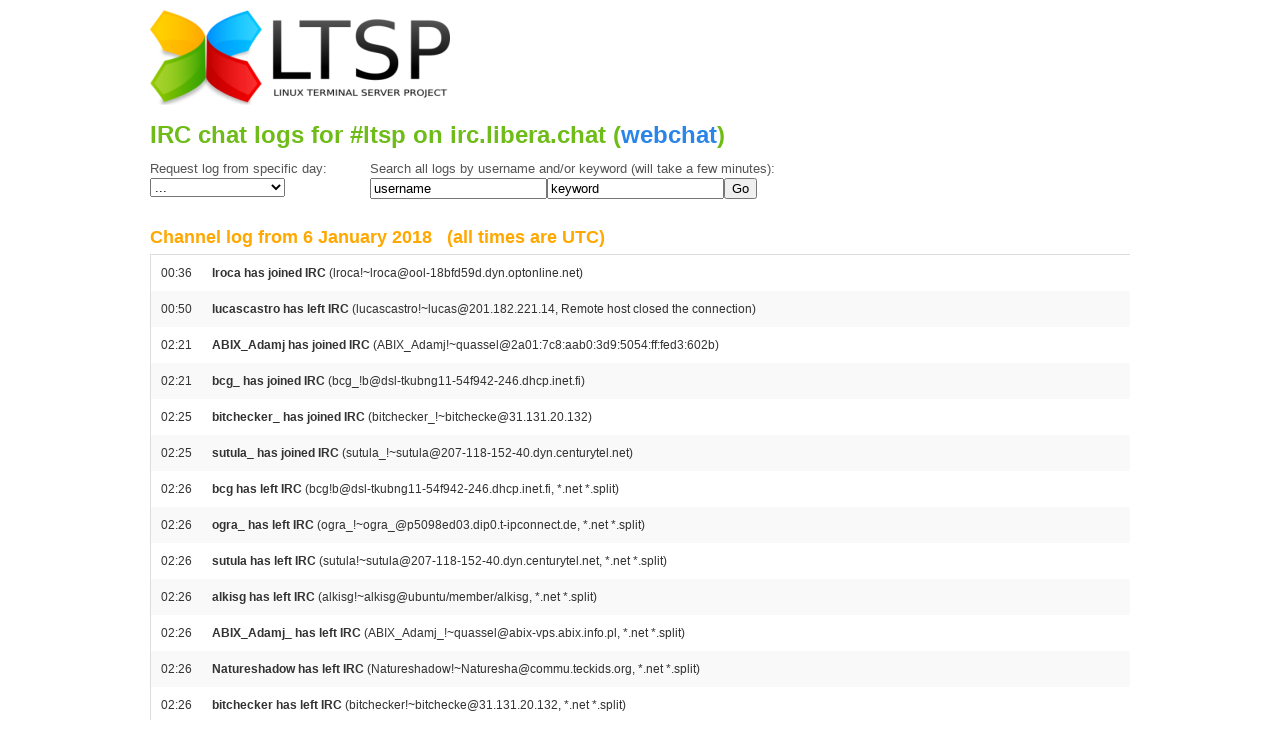

--- FILE ---
content_type: text/html; charset=UTF-8
request_url: https://irclogs.ltsp.org/?d=2018-01-06
body_size: 57958
content:
<!DOCTYPE html>
<html lang="en-US">
<head>

	<meta charset="utf-8" />
	<meta http-equiv="X-UA-Compatible" content="IE=Edge">
	<title>IRC Logs - LTSP</title>
	<link rel="shortcut icon" href="favicon.ico" type="image/x-icon">

	<!-- Set the viewport width to device width for mobile -->
	<meta name="viewport" content="width=device-width, initial-scale=1">
	<meta property="og:title" content="IRC Logs" />
	<meta property="og:locale" content="en_US" />
	<meta name="description" content="Linux Terminal Server Project" />
	<meta property="og:description" content="Linux Terminal Server Project" />
	<link rel="canonical" href="https://irclogs.ltsp.org/" />
	<meta property="og:url" content="https://irclogs.ltsp.org/" />
	<meta property="og:site_name" content="LTSP" />
	<!-- what this for?...
	<script type="application/ld+json">
		{"@type":"WebSite","headline":"About","url":"https://ltsp.org/","publisher":{"@type":"Organization","logo":{"@type":"ImageObject","url":"https://ltsp.org/logo.png"}},"name":"LTSP","description":"Linux Terminal Server Project","@context":"http://schema.org"}
		</script>
	-->
	<!-- Included CSS Files -->
	<link rel="stylesheet" href="/stylesheets/foundation.css">
	<link rel="stylesheet" href="/stylesheets/app.css">
	<link rel="stylesheet" href="/stylesheets/navfooter.css">

</head>
<body>

<div class="flex-wrapper">
	<!-- container -->
	<div class="container">

		<div class="row">

	    	<!-- header -->
			<div class="twelve columns" style="display: flex; align-items: center">
				<div><a href="https://ltsp.org/"><img class="logo" src="logo.png" alt="Linux Terminal Server Project - LTSP" /></a></div>
			</div>
			<div>
				<h1>IRC chat logs for #ltsp on irc.libera.chat (<A CLASS="webchatlink" TARGET="_blank" HREF="https://ts.sch.gr/repo/irc">webchat</A>)</h1>
			</div>

			<FORM ACTION="" METHOD="get">
				<DIV CLASS="searchbox" STYLE="width: 220px; float: left;">
				  Request log from specific day: <BR>
				  <SELECT ONCHANGE="document.location.href = '?d=' + this.value;"><OPTION VALUE="">...<OPTION VALUE="2026-01-27">27 January 2026<OPTION VALUE="2026-01-26">26 January 2026<OPTION VALUE="2026-01-25">25 January 2026<OPTION VALUE="2026-01-24">24 January 2026<OPTION VALUE="2026-01-23">23 January 2026<OPTION VALUE="2026-01-22">22 January 2026<OPTION VALUE="2026-01-21">21 January 2026<OPTION VALUE="2026-01-20">20 January 2026<OPTION VALUE="2026-01-19">19 January 2026<OPTION VALUE="2026-01-18">18 January 2026<OPTION VALUE="2026-01-17">17 January 2026<OPTION VALUE="2026-01-16">16 January 2026<OPTION VALUE="2026-01-15">15 January 2026<OPTION VALUE="2026-01-14">14 January 2026<OPTION VALUE="2026-01-13">13 January 2026<OPTION VALUE="2026-01-12">12 January 2026<OPTION VALUE="2026-01-11">11 January 2026<OPTION VALUE="2026-01-10">10 January 2026<OPTION VALUE="2026-01-09"> 9 January 2026<OPTION VALUE="2026-01-08"> 8 January 2026<OPTION VALUE="2026-01-07"> 7 January 2026<OPTION VALUE="2026-01-06"> 6 January 2026<OPTION VALUE="2026-01-05"> 5 January 2026<OPTION VALUE="2026-01-04"> 4 January 2026<OPTION VALUE="2026-01-03"> 3 January 2026<OPTION VALUE="2026-01-02"> 2 January 2026<OPTION VALUE="2026-01-01"> 1 January 2026<OPTION VALUE="2025-12-31">31 December 2025<OPTION VALUE="2025-12-30">30 December 2025<OPTION VALUE="2025-12-29">29 December 2025<OPTION VALUE="2025-12-28">28 December 2025<OPTION VALUE="2025-12-27">27 December 2025<OPTION VALUE="2025-12-26">26 December 2025<OPTION VALUE="2025-12-25">25 December 2025<OPTION VALUE="2025-12-24">24 December 2025<OPTION VALUE="2025-12-23">23 December 2025<OPTION VALUE="2025-12-22">22 December 2025<OPTION VALUE="2025-12-21">21 December 2025<OPTION VALUE="2025-12-20">20 December 2025<OPTION VALUE="2025-12-19">19 December 2025<OPTION VALUE="2025-12-18">18 December 2025<OPTION VALUE="2025-12-17">17 December 2025<OPTION VALUE="2025-12-16">16 December 2025<OPTION VALUE="2025-12-15">15 December 2025<OPTION VALUE="2025-12-14">14 December 2025<OPTION VALUE="2025-12-13">13 December 2025<OPTION VALUE="2025-12-12">12 December 2025<OPTION VALUE="2025-12-11">11 December 2025<OPTION VALUE="2025-12-10">10 December 2025<OPTION VALUE="2025-12-09"> 9 December 2025<OPTION VALUE="2025-12-08"> 8 December 2025<OPTION VALUE="2025-12-07"> 7 December 2025<OPTION VALUE="2025-12-06"> 6 December 2025<OPTION VALUE="2025-12-05"> 5 December 2025<OPTION VALUE="2025-12-04"> 4 December 2025<OPTION VALUE="2025-12-03"> 3 December 2025<OPTION VALUE="2025-12-02"> 2 December 2025<OPTION VALUE="2025-12-01"> 1 December 2025<OPTION VALUE="2025-11-30">30 November 2025<OPTION VALUE="2025-11-29">29 November 2025<OPTION VALUE="2025-11-28">28 November 2025<OPTION VALUE="2025-11-27">27 November 2025<OPTION VALUE="2025-11-26">26 November 2025<OPTION VALUE="2025-11-25">25 November 2025<OPTION VALUE="2025-11-24">24 November 2025<OPTION VALUE="2025-11-22">22 November 2025<OPTION VALUE="2025-11-21">21 November 2025<OPTION VALUE="2025-11-20">20 November 2025<OPTION VALUE="2025-11-19">19 November 2025<OPTION VALUE="2025-11-18">18 November 2025<OPTION VALUE="2025-11-17">17 November 2025<OPTION VALUE="2025-11-16">16 November 2025<OPTION VALUE="2025-11-15">15 November 2025<OPTION VALUE="2025-11-14">14 November 2025<OPTION VALUE="2025-11-13">13 November 2025<OPTION VALUE="2025-11-12">12 November 2025<OPTION VALUE="2025-11-11">11 November 2025<OPTION VALUE="2025-11-10">10 November 2025<OPTION VALUE="2025-11-09"> 9 November 2025<OPTION VALUE="2025-11-08"> 8 November 2025<OPTION VALUE="2025-11-07"> 7 November 2025<OPTION VALUE="2025-11-06"> 6 November 2025<OPTION VALUE="2025-11-05"> 5 November 2025<OPTION VALUE="2025-11-04"> 4 November 2025<OPTION VALUE="2025-11-03"> 3 November 2025<OPTION VALUE="2025-11-02"> 2 November 2025<OPTION VALUE="2025-11-01"> 1 November 2025<OPTION VALUE="2025-10-31">31 October 2025<OPTION VALUE="2025-10-30">30 October 2025<OPTION VALUE="2025-10-29">29 October 2025<OPTION VALUE="2025-10-28">28 October 2025<OPTION VALUE="2025-10-27">27 October 2025<OPTION VALUE="2025-10-26">26 October 2025<OPTION VALUE="2025-10-25">25 October 2025<OPTION VALUE="2025-10-24">24 October 2025<OPTION VALUE="2025-10-23">23 October 2025<OPTION VALUE="2025-10-22">22 October 2025<OPTION VALUE="2025-10-21">21 October 2025<OPTION VALUE="2025-10-20">20 October 2025<OPTION VALUE="2025-10-19">19 October 2025<OPTION VALUE="2025-10-18">18 October 2025<OPTION VALUE="2025-10-17">17 October 2025<OPTION VALUE="2025-10-16">16 October 2025<OPTION VALUE="2025-10-15">15 October 2025<OPTION VALUE="2025-10-14">14 October 2025<OPTION VALUE="2025-10-13">13 October 2025<OPTION VALUE="2025-10-12">12 October 2025<OPTION VALUE="2025-10-11">11 October 2025<OPTION VALUE="2025-10-10">10 October 2025<OPTION VALUE="2025-10-09"> 9 October 2025<OPTION VALUE="2025-10-08"> 8 October 2025<OPTION VALUE="2025-10-07"> 7 October 2025<OPTION VALUE="2025-10-06"> 6 October 2025<OPTION VALUE="2025-10-05"> 5 October 2025<OPTION VALUE="2025-10-04"> 4 October 2025<OPTION VALUE="2025-10-03"> 3 October 2025<OPTION VALUE="2025-10-02"> 2 October 2025<OPTION VALUE="2025-10-01"> 1 October 2025<OPTION VALUE="2025-09-30">30 September 2025<OPTION VALUE="2025-09-29">29 September 2025<OPTION VALUE="2025-09-28">28 September 2025<OPTION VALUE="2025-09-27">27 September 2025<OPTION VALUE="2025-09-26">26 September 2025<OPTION VALUE="2025-09-25">25 September 2025<OPTION VALUE="2025-09-24">24 September 2025<OPTION VALUE="2025-09-23">23 September 2025<OPTION VALUE="2025-09-22">22 September 2025<OPTION VALUE="2025-09-21">21 September 2025<OPTION VALUE="2025-09-20">20 September 2025<OPTION VALUE="2025-09-19">19 September 2025<OPTION VALUE="2025-09-18">18 September 2025<OPTION VALUE="2025-09-17">17 September 2025<OPTION VALUE="2025-09-16">16 September 2025<OPTION VALUE="2025-09-15">15 September 2025<OPTION VALUE="2025-09-14">14 September 2025<OPTION VALUE="2025-09-13">13 September 2025<OPTION VALUE="2025-09-12">12 September 2025<OPTION VALUE="2025-09-11">11 September 2025<OPTION VALUE="2025-09-10">10 September 2025<OPTION VALUE="2025-09-09"> 9 September 2025<OPTION VALUE="2025-09-08"> 8 September 2025<OPTION VALUE="2025-09-07"> 7 September 2025<OPTION VALUE="2025-09-06"> 6 September 2025<OPTION VALUE="2025-09-05"> 5 September 2025<OPTION VALUE="2025-09-04"> 4 September 2025<OPTION VALUE="2025-09-03"> 3 September 2025<OPTION VALUE="2025-09-02"> 2 September 2025<OPTION VALUE="2025-09-01"> 1 September 2025<OPTION VALUE="2025-08-31">31 August 2025<OPTION VALUE="2025-08-30">30 August 2025<OPTION VALUE="2025-08-29">29 August 2025<OPTION VALUE="2025-08-28">28 August 2025<OPTION VALUE="2025-08-27">27 August 2025<OPTION VALUE="2025-08-26">26 August 2025<OPTION VALUE="2025-08-25">25 August 2025<OPTION VALUE="2025-08-24">24 August 2025<OPTION VALUE="2025-08-23">23 August 2025<OPTION VALUE="2025-08-22">22 August 2025<OPTION VALUE="2025-08-21">21 August 2025<OPTION VALUE="2025-08-20">20 August 2025<OPTION VALUE="2025-08-19">19 August 2025<OPTION VALUE="2025-08-18">18 August 2025<OPTION VALUE="2025-08-17">17 August 2025<OPTION VALUE="2025-08-16">16 August 2025<OPTION VALUE="2025-08-15">15 August 2025<OPTION VALUE="2025-08-14">14 August 2025<OPTION VALUE="2025-08-13">13 August 2025<OPTION VALUE="2025-08-12">12 August 2025<OPTION VALUE="2025-08-11">11 August 2025<OPTION VALUE="2025-08-10">10 August 2025<OPTION VALUE="2025-08-09"> 9 August 2025<OPTION VALUE="2025-08-08"> 8 August 2025<OPTION VALUE="2025-08-07"> 7 August 2025<OPTION VALUE="2025-08-06"> 6 August 2025<OPTION VALUE="2025-08-05"> 5 August 2025<OPTION VALUE="2025-08-04"> 4 August 2025<OPTION VALUE="2025-08-03"> 3 August 2025<OPTION VALUE="2025-08-02"> 2 August 2025<OPTION VALUE="2025-08-01"> 1 August 2025<OPTION VALUE="2025-07-31">31 July 2025<OPTION VALUE="2025-07-30">30 July 2025<OPTION VALUE="2025-07-29">29 July 2025<OPTION VALUE="2025-07-28">28 July 2025<OPTION VALUE="2025-07-27">27 July 2025<OPTION VALUE="2025-07-26">26 July 2025<OPTION VALUE="2025-07-25">25 July 2025<OPTION VALUE="2025-07-24">24 July 2025<OPTION VALUE="2025-07-23">23 July 2025<OPTION VALUE="2025-07-22">22 July 2025<OPTION VALUE="2025-07-21">21 July 2025<OPTION VALUE="2025-07-20">20 July 2025<OPTION VALUE="2025-07-19">19 July 2025<OPTION VALUE="2025-07-18">18 July 2025<OPTION VALUE="2025-07-17">17 July 2025<OPTION VALUE="2025-07-16">16 July 2025<OPTION VALUE="2025-07-15">15 July 2025<OPTION VALUE="2025-07-14">14 July 2025<OPTION VALUE="2025-07-13">13 July 2025<OPTION VALUE="2025-07-12">12 July 2025<OPTION VALUE="2025-07-11">11 July 2025<OPTION VALUE="2025-07-10">10 July 2025<OPTION VALUE="2025-07-09"> 9 July 2025<OPTION VALUE="2025-07-08"> 8 July 2025<OPTION VALUE="2025-07-07"> 7 July 2025<OPTION VALUE="2025-07-06"> 6 July 2025<OPTION VALUE="2025-07-05"> 5 July 2025<OPTION VALUE="2025-07-04"> 4 July 2025<OPTION VALUE="2025-07-03"> 3 July 2025<OPTION VALUE="2025-07-02"> 2 July 2025<OPTION VALUE="2025-07-01"> 1 July 2025<OPTION VALUE="2025-06-30">30 June 2025<OPTION VALUE="2025-06-29">29 June 2025<OPTION VALUE="2025-06-28">28 June 2025<OPTION VALUE="2025-06-27">27 June 2025<OPTION VALUE="2025-06-26">26 June 2025<OPTION VALUE="2025-06-25">25 June 2025<OPTION VALUE="2025-06-24">24 June 2025<OPTION VALUE="2025-06-23">23 June 2025<OPTION VALUE="2025-06-22">22 June 2025<OPTION VALUE="2025-06-21">21 June 2025<OPTION VALUE="2025-06-20">20 June 2025<OPTION VALUE="2025-06-19">19 June 2025<OPTION VALUE="2025-06-18">18 June 2025<OPTION VALUE="2025-06-17">17 June 2025<OPTION VALUE="2025-06-16">16 June 2025<OPTION VALUE="2025-06-15">15 June 2025<OPTION VALUE="2025-06-14">14 June 2025<OPTION VALUE="2025-06-13">13 June 2025<OPTION VALUE="2025-06-12">12 June 2025<OPTION VALUE="2025-06-11">11 June 2025<OPTION VALUE="2025-06-10">10 June 2025<OPTION VALUE="2025-06-09"> 9 June 2025<OPTION VALUE="2025-06-08"> 8 June 2025<OPTION VALUE="2025-06-07"> 7 June 2025<OPTION VALUE="2025-06-06"> 6 June 2025<OPTION VALUE="2025-06-05"> 5 June 2025<OPTION VALUE="2025-06-04"> 4 June 2025<OPTION VALUE="2025-06-03"> 3 June 2025<OPTION VALUE="2025-06-02"> 2 June 2025<OPTION VALUE="2025-06-01"> 1 June 2025<OPTION VALUE="2025-05-31">31 May 2025<OPTION VALUE="2025-05-30">30 May 2025<OPTION VALUE="2025-05-29">29 May 2025<OPTION VALUE="2025-05-28">28 May 2025<OPTION VALUE="2025-05-27">27 May 2025<OPTION VALUE="2025-05-26">26 May 2025<OPTION VALUE="2025-05-25">25 May 2025<OPTION VALUE="2025-05-24">24 May 2025<OPTION VALUE="2025-05-23">23 May 2025<OPTION VALUE="2025-05-22">22 May 2025<OPTION VALUE="2025-05-21">21 May 2025<OPTION VALUE="2025-05-20">20 May 2025<OPTION VALUE="2025-05-19">19 May 2025<OPTION VALUE="2025-05-18">18 May 2025<OPTION VALUE="2025-05-17">17 May 2025<OPTION VALUE="2025-05-16">16 May 2025<OPTION VALUE="2025-05-15">15 May 2025<OPTION VALUE="2025-05-14">14 May 2025<OPTION VALUE="2025-05-13">13 May 2025<OPTION VALUE="2025-05-12">12 May 2025<OPTION VALUE="2025-05-11">11 May 2025<OPTION VALUE="2025-05-10">10 May 2025<OPTION VALUE="2025-05-09"> 9 May 2025<OPTION VALUE="2025-05-08"> 8 May 2025<OPTION VALUE="2025-05-07"> 7 May 2025<OPTION VALUE="2025-05-06"> 6 May 2025<OPTION VALUE="2025-05-05"> 5 May 2025<OPTION VALUE="2025-05-04"> 4 May 2025<OPTION VALUE="2025-05-03"> 3 May 2025<OPTION VALUE="2025-05-02"> 2 May 2025<OPTION VALUE="2025-05-01"> 1 May 2025<OPTION VALUE="2025-04-30">30 April 2025<OPTION VALUE="2025-04-29">29 April 2025<OPTION VALUE="2025-04-28">28 April 2025<OPTION VALUE="2025-04-27">27 April 2025<OPTION VALUE="2025-04-26">26 April 2025<OPTION VALUE="2025-04-25">25 April 2025<OPTION VALUE="2025-04-24">24 April 2025<OPTION VALUE="2025-04-23">23 April 2025<OPTION VALUE="2025-04-22">22 April 2025<OPTION VALUE="2025-04-21">21 April 2025<OPTION VALUE="2025-04-20">20 April 2025<OPTION VALUE="2025-04-19">19 April 2025<OPTION VALUE="2025-04-18">18 April 2025<OPTION VALUE="2025-04-17">17 April 2025<OPTION VALUE="2025-04-16">16 April 2025<OPTION VALUE="2025-04-15">15 April 2025<OPTION VALUE="2025-04-14">14 April 2025<OPTION VALUE="2025-04-13">13 April 2025<OPTION VALUE="2025-04-12">12 April 2025<OPTION VALUE="2025-04-11">11 April 2025<OPTION VALUE="2025-04-10">10 April 2025<OPTION VALUE="2025-04-09"> 9 April 2025<OPTION VALUE="2025-04-08"> 8 April 2025<OPTION VALUE="2025-04-07"> 7 April 2025<OPTION VALUE="2025-04-06"> 6 April 2025<OPTION VALUE="2025-04-05"> 5 April 2025<OPTION VALUE="2025-04-04"> 4 April 2025<OPTION VALUE="2025-04-03"> 3 April 2025<OPTION VALUE="2025-04-02"> 2 April 2025<OPTION VALUE="2025-04-01"> 1 April 2025<OPTION VALUE="2025-03-31">31 March 2025<OPTION VALUE="2025-03-30">30 March 2025<OPTION VALUE="2025-03-29">29 March 2025<OPTION VALUE="2025-03-28">28 March 2025<OPTION VALUE="2025-03-27">27 March 2025<OPTION VALUE="2025-03-26">26 March 2025<OPTION VALUE="2025-03-25">25 March 2025<OPTION VALUE="2025-03-24">24 March 2025<OPTION VALUE="2025-03-23">23 March 2025<OPTION VALUE="2025-03-22">22 March 2025<OPTION VALUE="2025-03-21">21 March 2025<OPTION VALUE="2025-03-20">20 March 2025<OPTION VALUE="2025-03-19">19 March 2025<OPTION VALUE="2025-03-18">18 March 2025<OPTION VALUE="2025-03-17">17 March 2025<OPTION VALUE="2025-03-16">16 March 2025<OPTION VALUE="2025-03-15">15 March 2025<OPTION VALUE="2025-03-14">14 March 2025<OPTION VALUE="2025-03-13">13 March 2025<OPTION VALUE="2025-03-12">12 March 2025<OPTION VALUE="2025-03-11">11 March 2025<OPTION VALUE="2025-03-10">10 March 2025<OPTION VALUE="2025-03-09"> 9 March 2025<OPTION VALUE="2025-03-08"> 8 March 2025<OPTION VALUE="2025-03-07"> 7 March 2025<OPTION VALUE="2025-03-06"> 6 March 2025<OPTION VALUE="2025-03-05"> 5 March 2025<OPTION VALUE="2025-03-04"> 4 March 2025<OPTION VALUE="2025-03-03"> 3 March 2025<OPTION VALUE="2025-03-02"> 2 March 2025<OPTION VALUE="2025-03-01"> 1 March 2025<OPTION VALUE="2025-02-28">28 February 2025<OPTION VALUE="2025-02-27">27 February 2025<OPTION VALUE="2025-02-26">26 February 2025<OPTION VALUE="2025-02-25">25 February 2025<OPTION VALUE="2025-02-24">24 February 2025<OPTION VALUE="2025-02-23">23 February 2025<OPTION VALUE="2025-02-22">22 February 2025<OPTION VALUE="2025-02-21">21 February 2025<OPTION VALUE="2025-02-20">20 February 2025<OPTION VALUE="2025-02-19">19 February 2025<OPTION VALUE="2025-02-18">18 February 2025<OPTION VALUE="2025-02-17">17 February 2025<OPTION VALUE="2025-02-16">16 February 2025<OPTION VALUE="2025-02-15">15 February 2025<OPTION VALUE="2025-02-14">14 February 2025<OPTION VALUE="2025-02-13">13 February 2025<OPTION VALUE="2025-02-12">12 February 2025<OPTION VALUE="2025-02-11">11 February 2025<OPTION VALUE="2025-02-10">10 February 2025<OPTION VALUE="2025-02-09"> 9 February 2025<OPTION VALUE="2025-02-08"> 8 February 2025<OPTION VALUE="2025-02-07"> 7 February 2025<OPTION VALUE="2025-02-06"> 6 February 2025<OPTION VALUE="2025-02-05"> 5 February 2025<OPTION VALUE="2025-02-04"> 4 February 2025<OPTION VALUE="2025-02-03"> 3 February 2025<OPTION VALUE="2025-02-02"> 2 February 2025<OPTION VALUE="2025-02-01"> 1 February 2025<OPTION VALUE="2025-01-31">31 January 2025<OPTION VALUE="2025-01-30">30 January 2025<OPTION VALUE="2025-01-29">29 January 2025<OPTION VALUE="2025-01-28">28 January 2025<OPTION VALUE="2025-01-27">27 January 2025<OPTION VALUE="2025-01-26">26 January 2025<OPTION VALUE="2025-01-25">25 January 2025<OPTION VALUE="2025-01-24">24 January 2025<OPTION VALUE="2025-01-23">23 January 2025<OPTION VALUE="2025-01-22">22 January 2025<OPTION VALUE="2025-01-21">21 January 2025<OPTION VALUE="2025-01-20">20 January 2025<OPTION VALUE="2025-01-19">19 January 2025<OPTION VALUE="2025-01-18">18 January 2025<OPTION VALUE="2025-01-17">17 January 2025<OPTION VALUE="2025-01-16">16 January 2025<OPTION VALUE="2025-01-15">15 January 2025<OPTION VALUE="2025-01-14">14 January 2025<OPTION VALUE="2025-01-13">13 January 2025<OPTION VALUE="2025-01-12">12 January 2025<OPTION VALUE="2025-01-11">11 January 2025<OPTION VALUE="2025-01-10">10 January 2025<OPTION VALUE="2025-01-09"> 9 January 2025<OPTION VALUE="2025-01-08"> 8 January 2025<OPTION VALUE="2025-01-07"> 7 January 2025<OPTION VALUE="2025-01-06"> 6 January 2025<OPTION VALUE="2025-01-05"> 5 January 2025<OPTION VALUE="2025-01-04"> 4 January 2025<OPTION VALUE="2025-01-03"> 3 January 2025<OPTION VALUE="2025-01-02"> 2 January 2025<OPTION VALUE="2025-01-01"> 1 January 2025<OPTION VALUE="2024-12-31">31 December 2024<OPTION VALUE="2024-12-30">30 December 2024<OPTION VALUE="2024-12-29">29 December 2024<OPTION VALUE="2024-12-28">28 December 2024<OPTION VALUE="2024-12-27">27 December 2024<OPTION VALUE="2024-12-26">26 December 2024<OPTION VALUE="2024-12-25">25 December 2024<OPTION VALUE="2024-12-24">24 December 2024<OPTION VALUE="2024-12-23">23 December 2024<OPTION VALUE="2024-12-22">22 December 2024<OPTION VALUE="2024-12-21">21 December 2024<OPTION VALUE="2024-12-20">20 December 2024<OPTION VALUE="2024-12-19">19 December 2024<OPTION VALUE="2024-12-18">18 December 2024<OPTION VALUE="2024-12-17">17 December 2024<OPTION VALUE="2024-12-16">16 December 2024<OPTION VALUE="2024-12-15">15 December 2024<OPTION VALUE="2024-12-14">14 December 2024<OPTION VALUE="2024-12-13">13 December 2024<OPTION VALUE="2024-12-12">12 December 2024<OPTION VALUE="2024-12-11">11 December 2024<OPTION VALUE="2024-12-10">10 December 2024<OPTION VALUE="2024-12-09"> 9 December 2024<OPTION VALUE="2024-12-08"> 8 December 2024<OPTION VALUE="2024-12-07"> 7 December 2024<OPTION VALUE="2024-12-06"> 6 December 2024<OPTION VALUE="2024-12-05"> 5 December 2024<OPTION VALUE="2024-12-04"> 4 December 2024<OPTION VALUE="2024-12-03"> 3 December 2024<OPTION VALUE="2024-12-02"> 2 December 2024<OPTION VALUE="2024-12-01"> 1 December 2024<OPTION VALUE="2024-11-30">30 November 2024<OPTION VALUE="2024-11-29">29 November 2024<OPTION VALUE="2024-11-28">28 November 2024<OPTION VALUE="2024-11-27">27 November 2024<OPTION VALUE="2024-11-26">26 November 2024<OPTION VALUE="2024-11-25">25 November 2024<OPTION VALUE="2024-11-24">24 November 2024<OPTION VALUE="2024-11-23">23 November 2024<OPTION VALUE="2024-11-22">22 November 2024<OPTION VALUE="2024-11-21">21 November 2024<OPTION VALUE="2024-11-20">20 November 2024<OPTION VALUE="2024-11-19">19 November 2024<OPTION VALUE="2024-11-18">18 November 2024<OPTION VALUE="2024-11-17">17 November 2024<OPTION VALUE="2024-11-16">16 November 2024<OPTION VALUE="2024-11-15">15 November 2024<OPTION VALUE="2024-11-14">14 November 2024<OPTION VALUE="2024-11-13">13 November 2024<OPTION VALUE="2024-11-12">12 November 2024<OPTION VALUE="2024-11-11">11 November 2024<OPTION VALUE="2024-11-10">10 November 2024<OPTION VALUE="2024-11-09"> 9 November 2024<OPTION VALUE="2024-11-08"> 8 November 2024<OPTION VALUE="2024-11-07"> 7 November 2024<OPTION VALUE="2024-11-06"> 6 November 2024<OPTION VALUE="2024-11-05"> 5 November 2024<OPTION VALUE="2024-11-04"> 4 November 2024<OPTION VALUE="2024-11-03"> 3 November 2024<OPTION VALUE="2024-11-02"> 2 November 2024<OPTION VALUE="2024-11-01"> 1 November 2024<OPTION VALUE="2024-10-31">31 October 2024<OPTION VALUE="2024-10-30">30 October 2024<OPTION VALUE="2024-10-29">29 October 2024<OPTION VALUE="2024-10-28">28 October 2024<OPTION VALUE="2024-10-27">27 October 2024<OPTION VALUE="2024-10-26">26 October 2024<OPTION VALUE="2024-10-25">25 October 2024<OPTION VALUE="2024-10-24">24 October 2024<OPTION VALUE="2024-10-23">23 October 2024<OPTION VALUE="2024-10-22">22 October 2024<OPTION VALUE="2024-10-21">21 October 2024<OPTION VALUE="2024-10-20">20 October 2024<OPTION VALUE="2024-10-19">19 October 2024<OPTION VALUE="2024-10-18">18 October 2024<OPTION VALUE="2024-10-17">17 October 2024<OPTION VALUE="2024-10-16">16 October 2024<OPTION VALUE="2024-10-15">15 October 2024<OPTION VALUE="2024-10-14">14 October 2024<OPTION VALUE="2024-10-13">13 October 2024<OPTION VALUE="2024-10-12">12 October 2024<OPTION VALUE="2024-10-11">11 October 2024<OPTION VALUE="2024-10-10">10 October 2024<OPTION VALUE="2024-10-09"> 9 October 2024<OPTION VALUE="2024-10-08"> 8 October 2024<OPTION VALUE="2024-10-07"> 7 October 2024<OPTION VALUE="2024-10-06"> 6 October 2024<OPTION VALUE="2024-10-05"> 5 October 2024<OPTION VALUE="2024-10-04"> 4 October 2024<OPTION VALUE="2024-10-03"> 3 October 2024<OPTION VALUE="2024-10-02"> 2 October 2024<OPTION VALUE="2024-10-01"> 1 October 2024<OPTION VALUE="2024-09-30">30 September 2024<OPTION VALUE="2024-09-29">29 September 2024<OPTION VALUE="2024-09-28">28 September 2024<OPTION VALUE="2024-09-27">27 September 2024<OPTION VALUE="2024-09-26">26 September 2024<OPTION VALUE="2024-09-25">25 September 2024<OPTION VALUE="2024-09-24">24 September 2024<OPTION VALUE="2024-09-23">23 September 2024<OPTION VALUE="2024-09-22">22 September 2024<OPTION VALUE="2024-09-21">21 September 2024<OPTION VALUE="2024-09-20">20 September 2024<OPTION VALUE="2024-09-19">19 September 2024<OPTION VALUE="2024-09-18">18 September 2024<OPTION VALUE="2024-09-17">17 September 2024<OPTION VALUE="2024-09-16">16 September 2024<OPTION VALUE="2024-09-15">15 September 2024<OPTION VALUE="2024-09-14">14 September 2024<OPTION VALUE="2024-09-13">13 September 2024<OPTION VALUE="2024-09-12">12 September 2024<OPTION VALUE="2024-09-11">11 September 2024<OPTION VALUE="2024-09-10">10 September 2024<OPTION VALUE="2024-09-09"> 9 September 2024<OPTION VALUE="2024-09-08"> 8 September 2024<OPTION VALUE="2024-09-07"> 7 September 2024<OPTION VALUE="2024-09-06"> 6 September 2024<OPTION VALUE="2024-09-05"> 5 September 2024<OPTION VALUE="2024-09-04"> 4 September 2024<OPTION VALUE="2024-09-03"> 3 September 2024<OPTION VALUE="2024-09-02"> 2 September 2024<OPTION VALUE="2024-09-01"> 1 September 2024<OPTION VALUE="2024-08-31">31 August 2024<OPTION VALUE="2024-08-30">30 August 2024<OPTION VALUE="2024-08-29">29 August 2024<OPTION VALUE="2024-08-28">28 August 2024<OPTION VALUE="2024-08-27">27 August 2024<OPTION VALUE="2024-08-26">26 August 2024<OPTION VALUE="2024-08-25">25 August 2024<OPTION VALUE="2024-08-24">24 August 2024<OPTION VALUE="2024-08-23">23 August 2024<OPTION VALUE="2024-08-22">22 August 2024<OPTION VALUE="2024-08-21">21 August 2024<OPTION VALUE="2024-08-20">20 August 2024<OPTION VALUE="2024-08-19">19 August 2024<OPTION VALUE="2024-08-18">18 August 2024<OPTION VALUE="2024-08-17">17 August 2024<OPTION VALUE="2024-08-16">16 August 2024<OPTION VALUE="2024-08-15">15 August 2024<OPTION VALUE="2024-08-14">14 August 2024<OPTION VALUE="2024-08-13">13 August 2024<OPTION VALUE="2024-08-12">12 August 2024<OPTION VALUE="2024-08-11">11 August 2024<OPTION VALUE="2024-08-10">10 August 2024<OPTION VALUE="2024-08-09"> 9 August 2024<OPTION VALUE="2024-08-08"> 8 August 2024<OPTION VALUE="2024-08-07"> 7 August 2024<OPTION VALUE="2024-08-06"> 6 August 2024<OPTION VALUE="2024-08-05"> 5 August 2024<OPTION VALUE="2024-08-04"> 4 August 2024<OPTION VALUE="2024-08-03"> 3 August 2024<OPTION VALUE="2024-08-02"> 2 August 2024<OPTION VALUE="2024-08-01"> 1 August 2024<OPTION VALUE="2024-07-31">31 July 2024<OPTION VALUE="2024-07-30">30 July 2024<OPTION VALUE="2024-07-29">29 July 2024<OPTION VALUE="2024-07-28">28 July 2024<OPTION VALUE="2024-07-27">27 July 2024<OPTION VALUE="2024-07-26">26 July 2024<OPTION VALUE="2024-07-25">25 July 2024<OPTION VALUE="2024-07-24">24 July 2024<OPTION VALUE="2024-07-23">23 July 2024<OPTION VALUE="2024-07-22">22 July 2024<OPTION VALUE="2024-07-21">21 July 2024<OPTION VALUE="2024-07-20">20 July 2024<OPTION VALUE="2024-07-19">19 July 2024<OPTION VALUE="2024-07-18">18 July 2024<OPTION VALUE="2024-07-17">17 July 2024<OPTION VALUE="2024-07-16">16 July 2024<OPTION VALUE="2024-07-15">15 July 2024<OPTION VALUE="2024-07-14">14 July 2024<OPTION VALUE="2024-07-13">13 July 2024<OPTION VALUE="2024-07-12">12 July 2024<OPTION VALUE="2024-07-11">11 July 2024<OPTION VALUE="2024-07-10">10 July 2024<OPTION VALUE="2024-07-09"> 9 July 2024<OPTION VALUE="2024-07-08"> 8 July 2024<OPTION VALUE="2024-07-07"> 7 July 2024<OPTION VALUE="2024-07-06"> 6 July 2024<OPTION VALUE="2024-07-05"> 5 July 2024<OPTION VALUE="2024-07-04"> 4 July 2024<OPTION VALUE="2024-07-03"> 3 July 2024<OPTION VALUE="2024-07-02"> 2 July 2024<OPTION VALUE="2024-07-01"> 1 July 2024<OPTION VALUE="2024-06-30">30 June 2024<OPTION VALUE="2024-06-29">29 June 2024<OPTION VALUE="2024-06-28">28 June 2024<OPTION VALUE="2024-06-27">27 June 2024<OPTION VALUE="2024-06-26">26 June 2024<OPTION VALUE="2024-06-25">25 June 2024<OPTION VALUE="2024-06-24">24 June 2024<OPTION VALUE="2024-06-23">23 June 2024<OPTION VALUE="2024-06-22">22 June 2024<OPTION VALUE="2024-06-21">21 June 2024<OPTION VALUE="2024-06-20">20 June 2024<OPTION VALUE="2024-06-19">19 June 2024<OPTION VALUE="2024-06-18">18 June 2024<OPTION VALUE="2024-06-17">17 June 2024<OPTION VALUE="2024-06-16">16 June 2024<OPTION VALUE="2024-06-15">15 June 2024<OPTION VALUE="2024-06-14">14 June 2024<OPTION VALUE="2024-06-13">13 June 2024<OPTION VALUE="2024-06-12">12 June 2024<OPTION VALUE="2024-06-11">11 June 2024<OPTION VALUE="2024-06-10">10 June 2024<OPTION VALUE="2024-06-09"> 9 June 2024<OPTION VALUE="2024-06-08"> 8 June 2024<OPTION VALUE="2024-06-07"> 7 June 2024<OPTION VALUE="2024-06-06"> 6 June 2024<OPTION VALUE="2024-06-05"> 5 June 2024<OPTION VALUE="2024-06-04"> 4 June 2024<OPTION VALUE="2024-06-03"> 3 June 2024<OPTION VALUE="2024-06-02"> 2 June 2024<OPTION VALUE="2024-06-01"> 1 June 2024<OPTION VALUE="2024-05-31">31 May 2024<OPTION VALUE="2024-05-30">30 May 2024<OPTION VALUE="2024-05-29">29 May 2024<OPTION VALUE="2024-05-28">28 May 2024<OPTION VALUE="2024-05-27">27 May 2024<OPTION VALUE="2024-05-26">26 May 2024<OPTION VALUE="2024-05-25">25 May 2024<OPTION VALUE="2024-05-24">24 May 2024<OPTION VALUE="2024-05-23">23 May 2024<OPTION VALUE="2024-05-22">22 May 2024<OPTION VALUE="2024-05-21">21 May 2024<OPTION VALUE="2024-05-20">20 May 2024<OPTION VALUE="2024-05-19">19 May 2024<OPTION VALUE="2024-05-18">18 May 2024<OPTION VALUE="2024-05-17">17 May 2024<OPTION VALUE="2024-05-16">16 May 2024<OPTION VALUE="2024-05-15">15 May 2024<OPTION VALUE="2024-05-14">14 May 2024<OPTION VALUE="2024-05-13">13 May 2024<OPTION VALUE="2024-05-12">12 May 2024<OPTION VALUE="2024-05-11">11 May 2024<OPTION VALUE="2024-05-10">10 May 2024<OPTION VALUE="2024-05-09"> 9 May 2024<OPTION VALUE="2024-05-08"> 8 May 2024<OPTION VALUE="2024-05-07"> 7 May 2024<OPTION VALUE="2024-05-06"> 6 May 2024<OPTION VALUE="2024-05-05"> 5 May 2024<OPTION VALUE="2024-05-04"> 4 May 2024<OPTION VALUE="2024-05-03"> 3 May 2024<OPTION VALUE="2024-05-02"> 2 May 2024<OPTION VALUE="2024-05-01"> 1 May 2024<OPTION VALUE="2024-04-30">30 April 2024<OPTION VALUE="2024-04-29">29 April 2024<OPTION VALUE="2024-04-28">28 April 2024<OPTION VALUE="2024-04-27">27 April 2024<OPTION VALUE="2024-04-26">26 April 2024<OPTION VALUE="2024-04-25">25 April 2024<OPTION VALUE="2024-04-24">24 April 2024<OPTION VALUE="2024-04-23">23 April 2024<OPTION VALUE="2024-04-22">22 April 2024<OPTION VALUE="2024-04-21">21 April 2024<OPTION VALUE="2024-04-20">20 April 2024<OPTION VALUE="2024-04-19">19 April 2024<OPTION VALUE="2024-04-18">18 April 2024<OPTION VALUE="2024-04-17">17 April 2024<OPTION VALUE="2024-04-16">16 April 2024<OPTION VALUE="2024-04-15">15 April 2024<OPTION VALUE="2024-04-14">14 April 2024<OPTION VALUE="2024-04-13">13 April 2024<OPTION VALUE="2024-04-12">12 April 2024<OPTION VALUE="2024-04-11">11 April 2024<OPTION VALUE="2024-04-10">10 April 2024<OPTION VALUE="2024-04-09"> 9 April 2024<OPTION VALUE="2024-04-08"> 8 April 2024<OPTION VALUE="2024-04-07"> 7 April 2024<OPTION VALUE="2024-04-06"> 6 April 2024<OPTION VALUE="2024-04-05"> 5 April 2024<OPTION VALUE="2024-04-04"> 4 April 2024<OPTION VALUE="2024-04-03"> 3 April 2024<OPTION VALUE="2024-04-02"> 2 April 2024<OPTION VALUE="2024-04-01"> 1 April 2024<OPTION VALUE="2024-03-31">31 March 2024<OPTION VALUE="2024-03-30">30 March 2024<OPTION VALUE="2024-03-29">29 March 2024<OPTION VALUE="2024-03-28">28 March 2024<OPTION VALUE="2024-03-27">27 March 2024<OPTION VALUE="2024-03-26">26 March 2024<OPTION VALUE="2024-03-25">25 March 2024<OPTION VALUE="2024-03-24">24 March 2024<OPTION VALUE="2024-03-23">23 March 2024<OPTION VALUE="2024-03-22">22 March 2024<OPTION VALUE="2024-03-21">21 March 2024<OPTION VALUE="2024-03-20">20 March 2024<OPTION VALUE="2024-03-19">19 March 2024<OPTION VALUE="2024-03-18">18 March 2024<OPTION VALUE="2024-03-17">17 March 2024<OPTION VALUE="2024-03-16">16 March 2024<OPTION VALUE="2024-03-15">15 March 2024<OPTION VALUE="2024-03-14">14 March 2024<OPTION VALUE="2024-03-13">13 March 2024<OPTION VALUE="2024-03-12">12 March 2024<OPTION VALUE="2024-03-11">11 March 2024<OPTION VALUE="2024-03-10">10 March 2024<OPTION VALUE="2024-03-09"> 9 March 2024<OPTION VALUE="2024-03-08"> 8 March 2024<OPTION VALUE="2024-03-07"> 7 March 2024<OPTION VALUE="2024-03-06"> 6 March 2024<OPTION VALUE="2024-03-05"> 5 March 2024<OPTION VALUE="2024-03-04"> 4 March 2024<OPTION VALUE="2024-03-03"> 3 March 2024<OPTION VALUE="2024-03-02"> 2 March 2024<OPTION VALUE="2024-03-01"> 1 March 2024<OPTION VALUE="2024-02-29">29 February 2024<OPTION VALUE="2024-02-28">28 February 2024<OPTION VALUE="2024-02-27">27 February 2024<OPTION VALUE="2024-02-26">26 February 2024<OPTION VALUE="2024-02-25">25 February 2024<OPTION VALUE="2024-02-24">24 February 2024<OPTION VALUE="2024-02-23">23 February 2024<OPTION VALUE="2024-02-22">22 February 2024<OPTION VALUE="2024-02-21">21 February 2024<OPTION VALUE="2024-02-20">20 February 2024<OPTION VALUE="2024-02-19">19 February 2024<OPTION VALUE="2024-02-18">18 February 2024<OPTION VALUE="2024-02-17">17 February 2024<OPTION VALUE="2024-02-16">16 February 2024<OPTION VALUE="2024-02-15">15 February 2024<OPTION VALUE="2024-02-14">14 February 2024<OPTION VALUE="2024-02-13">13 February 2024<OPTION VALUE="2024-02-12">12 February 2024<OPTION VALUE="2024-02-11">11 February 2024<OPTION VALUE="2024-02-10">10 February 2024<OPTION VALUE="2024-02-09"> 9 February 2024<OPTION VALUE="2024-02-08"> 8 February 2024<OPTION VALUE="2024-02-07"> 7 February 2024<OPTION VALUE="2024-02-06"> 6 February 2024<OPTION VALUE="2024-02-05"> 5 February 2024<OPTION VALUE="2024-02-04"> 4 February 2024<OPTION VALUE="2024-02-03"> 3 February 2024<OPTION VALUE="2024-02-02"> 2 February 2024<OPTION VALUE="2024-02-01"> 1 February 2024<OPTION VALUE="2024-01-31">31 January 2024<OPTION VALUE="2024-01-30">30 January 2024<OPTION VALUE="2024-01-29">29 January 2024<OPTION VALUE="2024-01-28">28 January 2024<OPTION VALUE="2024-01-27">27 January 2024<OPTION VALUE="2024-01-26">26 January 2024<OPTION VALUE="2024-01-25">25 January 2024<OPTION VALUE="2024-01-24">24 January 2024<OPTION VALUE="2024-01-23">23 January 2024<OPTION VALUE="2024-01-22">22 January 2024<OPTION VALUE="2024-01-21">21 January 2024<OPTION VALUE="2024-01-20">20 January 2024<OPTION VALUE="2024-01-19">19 January 2024<OPTION VALUE="2024-01-18">18 January 2024<OPTION VALUE="2024-01-17">17 January 2024<OPTION VALUE="2024-01-16">16 January 2024<OPTION VALUE="2024-01-15">15 January 2024<OPTION VALUE="2024-01-14">14 January 2024<OPTION VALUE="2024-01-13">13 January 2024<OPTION VALUE="2024-01-12">12 January 2024<OPTION VALUE="2024-01-11">11 January 2024<OPTION VALUE="2024-01-10">10 January 2024<OPTION VALUE="2024-01-09"> 9 January 2024<OPTION VALUE="2024-01-08"> 8 January 2024<OPTION VALUE="2024-01-07"> 7 January 2024<OPTION VALUE="2024-01-06"> 6 January 2024<OPTION VALUE="2024-01-05"> 5 January 2024<OPTION VALUE="2024-01-04"> 4 January 2024<OPTION VALUE="2024-01-03"> 3 January 2024<OPTION VALUE="2024-01-02"> 2 January 2024<OPTION VALUE="2024-01-01"> 1 January 2024<OPTION VALUE="2023-12-31">31 December 2023<OPTION VALUE="2023-12-30">30 December 2023<OPTION VALUE="2023-12-29">29 December 2023<OPTION VALUE="2023-12-28">28 December 2023<OPTION VALUE="2023-12-27">27 December 2023<OPTION VALUE="2023-12-26">26 December 2023<OPTION VALUE="2023-12-25">25 December 2023<OPTION VALUE="2023-12-24">24 December 2023<OPTION VALUE="2023-12-23">23 December 2023<OPTION VALUE="2023-12-22">22 December 2023<OPTION VALUE="2023-12-21">21 December 2023<OPTION VALUE="2023-12-20">20 December 2023<OPTION VALUE="2023-12-19">19 December 2023<OPTION VALUE="2023-12-18">18 December 2023<OPTION VALUE="2023-12-17">17 December 2023<OPTION VALUE="2023-12-16">16 December 2023<OPTION VALUE="2023-12-15">15 December 2023<OPTION VALUE="2023-12-14">14 December 2023<OPTION VALUE="2023-12-13">13 December 2023<OPTION VALUE="2023-12-12">12 December 2023<OPTION VALUE="2023-12-11">11 December 2023<OPTION VALUE="2023-12-10">10 December 2023<OPTION VALUE="2023-12-09"> 9 December 2023<OPTION VALUE="2023-12-08"> 8 December 2023<OPTION VALUE="2023-12-07"> 7 December 2023<OPTION VALUE="2023-12-06"> 6 December 2023<OPTION VALUE="2023-12-05"> 5 December 2023<OPTION VALUE="2023-12-04"> 4 December 2023<OPTION VALUE="2023-12-03"> 3 December 2023<OPTION VALUE="2023-12-02"> 2 December 2023<OPTION VALUE="2023-12-01"> 1 December 2023<OPTION VALUE="2023-11-30">30 November 2023<OPTION VALUE="2023-11-29">29 November 2023<OPTION VALUE="2023-11-28">28 November 2023<OPTION VALUE="2023-11-27">27 November 2023<OPTION VALUE="2023-11-26">26 November 2023<OPTION VALUE="2023-11-25">25 November 2023<OPTION VALUE="2023-11-24">24 November 2023<OPTION VALUE="2023-11-23">23 November 2023<OPTION VALUE="2023-11-22">22 November 2023<OPTION VALUE="2023-11-21">21 November 2023<OPTION VALUE="2023-11-20">20 November 2023<OPTION VALUE="2023-11-19">19 November 2023<OPTION VALUE="2023-11-18">18 November 2023<OPTION VALUE="2023-11-17">17 November 2023<OPTION VALUE="2023-11-16">16 November 2023<OPTION VALUE="2023-11-15">15 November 2023<OPTION VALUE="2023-11-14">14 November 2023<OPTION VALUE="2023-11-13">13 November 2023<OPTION VALUE="2023-11-12">12 November 2023<OPTION VALUE="2023-11-11">11 November 2023<OPTION VALUE="2023-11-10">10 November 2023<OPTION VALUE="2023-11-09"> 9 November 2023<OPTION VALUE="2023-11-08"> 8 November 2023<OPTION VALUE="2023-11-07"> 7 November 2023<OPTION VALUE="2023-11-06"> 6 November 2023<OPTION VALUE="2023-11-05"> 5 November 2023<OPTION VALUE="2023-11-04"> 4 November 2023<OPTION VALUE="2023-11-03"> 3 November 2023<OPTION VALUE="2023-11-02"> 2 November 2023<OPTION VALUE="2023-11-01"> 1 November 2023<OPTION VALUE="2023-10-31">31 October 2023<OPTION VALUE="2023-10-30">30 October 2023<OPTION VALUE="2023-10-29">29 October 2023<OPTION VALUE="2023-10-28">28 October 2023<OPTION VALUE="2023-10-27">27 October 2023<OPTION VALUE="2023-10-26">26 October 2023<OPTION VALUE="2023-10-25">25 October 2023<OPTION VALUE="2023-10-24">24 October 2023<OPTION VALUE="2023-10-23">23 October 2023<OPTION VALUE="2023-10-22">22 October 2023<OPTION VALUE="2023-10-21">21 October 2023<OPTION VALUE="2023-10-20">20 October 2023<OPTION VALUE="2023-10-19">19 October 2023<OPTION VALUE="2023-10-18">18 October 2023<OPTION VALUE="2023-10-17">17 October 2023<OPTION VALUE="2023-10-16">16 October 2023<OPTION VALUE="2023-10-15">15 October 2023<OPTION VALUE="2023-10-14">14 October 2023<OPTION VALUE="2023-10-13">13 October 2023<OPTION VALUE="2023-10-12">12 October 2023<OPTION VALUE="2023-10-11">11 October 2023<OPTION VALUE="2023-10-10">10 October 2023<OPTION VALUE="2023-10-09"> 9 October 2023<OPTION VALUE="2023-10-08"> 8 October 2023<OPTION VALUE="2023-10-07"> 7 October 2023<OPTION VALUE="2023-10-06"> 6 October 2023<OPTION VALUE="2023-10-05"> 5 October 2023<OPTION VALUE="2023-10-04"> 4 October 2023<OPTION VALUE="2023-10-03"> 3 October 2023<OPTION VALUE="2023-10-02"> 2 October 2023<OPTION VALUE="2023-10-01"> 1 October 2023<OPTION VALUE="2023-09-30">30 September 2023<OPTION VALUE="2023-09-29">29 September 2023<OPTION VALUE="2023-09-28">28 September 2023<OPTION VALUE="2023-09-27">27 September 2023<OPTION VALUE="2023-09-26">26 September 2023<OPTION VALUE="2023-09-25">25 September 2023<OPTION VALUE="2023-09-24">24 September 2023<OPTION VALUE="2023-09-23">23 September 2023<OPTION VALUE="2023-09-22">22 September 2023<OPTION VALUE="2023-09-21">21 September 2023<OPTION VALUE="2023-09-20">20 September 2023<OPTION VALUE="2023-09-19">19 September 2023<OPTION VALUE="2023-09-18">18 September 2023<OPTION VALUE="2023-09-17">17 September 2023<OPTION VALUE="2023-09-16">16 September 2023<OPTION VALUE="2023-09-15">15 September 2023<OPTION VALUE="2023-09-14">14 September 2023<OPTION VALUE="2023-09-13">13 September 2023<OPTION VALUE="2023-09-12">12 September 2023<OPTION VALUE="2023-09-11">11 September 2023<OPTION VALUE="2023-09-10">10 September 2023<OPTION VALUE="2023-09-09"> 9 September 2023<OPTION VALUE="2023-09-08"> 8 September 2023<OPTION VALUE="2023-09-07"> 7 September 2023<OPTION VALUE="2023-09-06"> 6 September 2023<OPTION VALUE="2023-09-05"> 5 September 2023<OPTION VALUE="2023-09-04"> 4 September 2023<OPTION VALUE="2023-09-03"> 3 September 2023<OPTION VALUE="2023-09-02"> 2 September 2023<OPTION VALUE="2023-09-01"> 1 September 2023<OPTION VALUE="2023-08-31">31 August 2023<OPTION VALUE="2023-08-30">30 August 2023<OPTION VALUE="2023-08-29">29 August 2023<OPTION VALUE="2023-08-28">28 August 2023<OPTION VALUE="2023-08-27">27 August 2023<OPTION VALUE="2023-08-26">26 August 2023<OPTION VALUE="2023-08-25">25 August 2023<OPTION VALUE="2023-08-24">24 August 2023<OPTION VALUE="2023-08-23">23 August 2023<OPTION VALUE="2023-08-22">22 August 2023<OPTION VALUE="2023-08-21">21 August 2023<OPTION VALUE="2023-08-20">20 August 2023<OPTION VALUE="2023-08-19">19 August 2023<OPTION VALUE="2023-08-18">18 August 2023<OPTION VALUE="2023-08-17">17 August 2023<OPTION VALUE="2023-08-16">16 August 2023<OPTION VALUE="2023-08-15">15 August 2023<OPTION VALUE="2023-08-14">14 August 2023<OPTION VALUE="2023-08-13">13 August 2023<OPTION VALUE="2023-08-12">12 August 2023<OPTION VALUE="2023-08-11">11 August 2023<OPTION VALUE="2023-08-10">10 August 2023<OPTION VALUE="2023-08-09"> 9 August 2023<OPTION VALUE="2023-08-08"> 8 August 2023<OPTION VALUE="2023-08-07"> 7 August 2023<OPTION VALUE="2023-08-06"> 6 August 2023<OPTION VALUE="2023-08-05"> 5 August 2023<OPTION VALUE="2023-08-04"> 4 August 2023<OPTION VALUE="2023-08-03"> 3 August 2023<OPTION VALUE="2023-08-02"> 2 August 2023<OPTION VALUE="2023-08-01"> 1 August 2023<OPTION VALUE="2023-07-31">31 July 2023<OPTION VALUE="2023-07-30">30 July 2023<OPTION VALUE="2023-07-29">29 July 2023<OPTION VALUE="2023-07-28">28 July 2023<OPTION VALUE="2023-07-27">27 July 2023<OPTION VALUE="2023-07-26">26 July 2023<OPTION VALUE="2023-07-25">25 July 2023<OPTION VALUE="2023-07-24">24 July 2023<OPTION VALUE="2023-07-23">23 July 2023<OPTION VALUE="2023-07-22">22 July 2023<OPTION VALUE="2023-07-21">21 July 2023<OPTION VALUE="2023-07-20">20 July 2023<OPTION VALUE="2023-07-19">19 July 2023<OPTION VALUE="2023-07-18">18 July 2023<OPTION VALUE="2023-07-17">17 July 2023<OPTION VALUE="2023-07-16">16 July 2023<OPTION VALUE="2023-07-15">15 July 2023<OPTION VALUE="2023-07-14">14 July 2023<OPTION VALUE="2023-07-13">13 July 2023<OPTION VALUE="2023-07-12">12 July 2023<OPTION VALUE="2023-07-11">11 July 2023<OPTION VALUE="2023-07-10">10 July 2023<OPTION VALUE="2023-07-09"> 9 July 2023<OPTION VALUE="2023-07-08"> 8 July 2023<OPTION VALUE="2023-07-07"> 7 July 2023<OPTION VALUE="2023-07-06"> 6 July 2023<OPTION VALUE="2023-07-05"> 5 July 2023<OPTION VALUE="2023-07-04"> 4 July 2023<OPTION VALUE="2023-07-03"> 3 July 2023<OPTION VALUE="2023-07-02"> 2 July 2023<OPTION VALUE="2023-07-01"> 1 July 2023<OPTION VALUE="2023-06-30">30 June 2023<OPTION VALUE="2023-06-29">29 June 2023<OPTION VALUE="2023-06-28">28 June 2023<OPTION VALUE="2023-06-27">27 June 2023<OPTION VALUE="2023-06-26">26 June 2023<OPTION VALUE="2023-06-25">25 June 2023<OPTION VALUE="2023-06-24">24 June 2023<OPTION VALUE="2023-06-23">23 June 2023<OPTION VALUE="2023-06-22">22 June 2023<OPTION VALUE="2023-06-21">21 June 2023<OPTION VALUE="2023-06-20">20 June 2023<OPTION VALUE="2023-06-19">19 June 2023<OPTION VALUE="2023-06-18">18 June 2023<OPTION VALUE="2023-06-17">17 June 2023<OPTION VALUE="2023-06-16">16 June 2023<OPTION VALUE="2023-06-15">15 June 2023<OPTION VALUE="2023-06-14">14 June 2023<OPTION VALUE="2023-06-13">13 June 2023<OPTION VALUE="2023-06-12">12 June 2023<OPTION VALUE="2023-06-11">11 June 2023<OPTION VALUE="2023-06-10">10 June 2023<OPTION VALUE="2023-06-09"> 9 June 2023<OPTION VALUE="2023-06-08"> 8 June 2023<OPTION VALUE="2023-06-07"> 7 June 2023<OPTION VALUE="2023-06-06"> 6 June 2023<OPTION VALUE="2023-06-05"> 5 June 2023<OPTION VALUE="2023-06-04"> 4 June 2023<OPTION VALUE="2023-06-03"> 3 June 2023<OPTION VALUE="2023-06-02"> 2 June 2023<OPTION VALUE="2023-06-01"> 1 June 2023<OPTION VALUE="2023-05-31">31 May 2023<OPTION VALUE="2023-05-30">30 May 2023<OPTION VALUE="2023-05-29">29 May 2023<OPTION VALUE="2023-05-28">28 May 2023<OPTION VALUE="2023-05-27">27 May 2023<OPTION VALUE="2023-05-26">26 May 2023<OPTION VALUE="2023-05-25">25 May 2023<OPTION VALUE="2023-05-24">24 May 2023<OPTION VALUE="2023-05-23">23 May 2023<OPTION VALUE="2023-05-22">22 May 2023<OPTION VALUE="2023-05-21">21 May 2023<OPTION VALUE="2023-05-20">20 May 2023<OPTION VALUE="2023-05-19">19 May 2023<OPTION VALUE="2023-05-18">18 May 2023<OPTION VALUE="2023-05-17">17 May 2023<OPTION VALUE="2023-05-16">16 May 2023<OPTION VALUE="2023-05-15">15 May 2023<OPTION VALUE="2023-05-14">14 May 2023<OPTION VALUE="2023-05-13">13 May 2023<OPTION VALUE="2023-05-12">12 May 2023<OPTION VALUE="2023-05-11">11 May 2023<OPTION VALUE="2023-05-10">10 May 2023<OPTION VALUE="2023-05-09"> 9 May 2023<OPTION VALUE="2023-05-08"> 8 May 2023<OPTION VALUE="2023-05-07"> 7 May 2023<OPTION VALUE="2023-05-06"> 6 May 2023<OPTION VALUE="2023-05-05"> 5 May 2023<OPTION VALUE="2023-05-04"> 4 May 2023<OPTION VALUE="2023-05-03"> 3 May 2023<OPTION VALUE="2023-05-02"> 2 May 2023<OPTION VALUE="2023-05-01"> 1 May 2023<OPTION VALUE="2023-04-30">30 April 2023<OPTION VALUE="2023-04-29">29 April 2023<OPTION VALUE="2023-04-28">28 April 2023<OPTION VALUE="2023-04-27">27 April 2023<OPTION VALUE="2023-04-26">26 April 2023<OPTION VALUE="2023-04-25">25 April 2023<OPTION VALUE="2023-04-24">24 April 2023<OPTION VALUE="2023-04-23">23 April 2023<OPTION VALUE="2023-04-22">22 April 2023<OPTION VALUE="2023-04-21">21 April 2023<OPTION VALUE="2023-04-20">20 April 2023<OPTION VALUE="2023-04-19">19 April 2023<OPTION VALUE="2023-04-18">18 April 2023<OPTION VALUE="2023-04-17">17 April 2023<OPTION VALUE="2023-04-16">16 April 2023<OPTION VALUE="2023-04-15">15 April 2023<OPTION VALUE="2023-04-14">14 April 2023<OPTION VALUE="2023-04-13">13 April 2023<OPTION VALUE="2023-04-12">12 April 2023<OPTION VALUE="2023-04-11">11 April 2023<OPTION VALUE="2023-04-10">10 April 2023<OPTION VALUE="2023-04-09"> 9 April 2023<OPTION VALUE="2023-04-08"> 8 April 2023<OPTION VALUE="2023-04-07"> 7 April 2023<OPTION VALUE="2023-04-06"> 6 April 2023<OPTION VALUE="2023-04-05"> 5 April 2023<OPTION VALUE="2023-04-04"> 4 April 2023<OPTION VALUE="2023-04-03"> 3 April 2023<OPTION VALUE="2023-04-02"> 2 April 2023<OPTION VALUE="2023-04-01"> 1 April 2023<OPTION VALUE="2023-03-31">31 March 2023<OPTION VALUE="2023-03-30">30 March 2023<OPTION VALUE="2023-03-29">29 March 2023<OPTION VALUE="2023-03-28">28 March 2023<OPTION VALUE="2023-03-27">27 March 2023<OPTION VALUE="2023-03-26">26 March 2023<OPTION VALUE="2023-03-25">25 March 2023<OPTION VALUE="2023-03-24">24 March 2023<OPTION VALUE="2023-03-23">23 March 2023<OPTION VALUE="2023-03-22">22 March 2023<OPTION VALUE="2023-03-21">21 March 2023<OPTION VALUE="2023-03-20">20 March 2023<OPTION VALUE="2023-03-19">19 March 2023<OPTION VALUE="2023-03-18">18 March 2023<OPTION VALUE="2023-03-17">17 March 2023<OPTION VALUE="2023-03-16">16 March 2023<OPTION VALUE="2023-03-15">15 March 2023<OPTION VALUE="2023-03-14">14 March 2023<OPTION VALUE="2023-03-13">13 March 2023<OPTION VALUE="2023-03-12">12 March 2023<OPTION VALUE="2023-03-11">11 March 2023<OPTION VALUE="2023-03-10">10 March 2023<OPTION VALUE="2023-03-09"> 9 March 2023<OPTION VALUE="2023-03-08"> 8 March 2023<OPTION VALUE="2023-03-07"> 7 March 2023<OPTION VALUE="2023-03-06"> 6 March 2023<OPTION VALUE="2023-03-05"> 5 March 2023<OPTION VALUE="2023-03-04"> 4 March 2023<OPTION VALUE="2023-03-03"> 3 March 2023<OPTION VALUE="2023-03-02"> 2 March 2023<OPTION VALUE="2023-03-01"> 1 March 2023<OPTION VALUE="2023-02-28">28 February 2023<OPTION VALUE="2023-02-27">27 February 2023<OPTION VALUE="2023-02-26">26 February 2023<OPTION VALUE="2023-02-25">25 February 2023<OPTION VALUE="2023-02-24">24 February 2023<OPTION VALUE="2023-02-23">23 February 2023<OPTION VALUE="2023-02-22">22 February 2023<OPTION VALUE="2023-02-21">21 February 2023<OPTION VALUE="2023-02-20">20 February 2023<OPTION VALUE="2023-02-19">19 February 2023<OPTION VALUE="2023-02-18">18 February 2023<OPTION VALUE="2023-02-17">17 February 2023<OPTION VALUE="2023-02-16">16 February 2023<OPTION VALUE="2023-02-15">15 February 2023<OPTION VALUE="2023-02-14">14 February 2023<OPTION VALUE="2023-02-13">13 February 2023<OPTION VALUE="2023-02-12">12 February 2023<OPTION VALUE="2023-02-11">11 February 2023<OPTION VALUE="2023-02-10">10 February 2023<OPTION VALUE="2023-02-09"> 9 February 2023<OPTION VALUE="2023-02-08"> 8 February 2023<OPTION VALUE="2023-02-07"> 7 February 2023<OPTION VALUE="2023-02-06"> 6 February 2023<OPTION VALUE="2023-02-05"> 5 February 2023<OPTION VALUE="2023-02-04"> 4 February 2023<OPTION VALUE="2023-02-03"> 3 February 2023<OPTION VALUE="2023-02-02"> 2 February 2023<OPTION VALUE="2023-02-01"> 1 February 2023<OPTION VALUE="2023-01-31">31 January 2023<OPTION VALUE="2023-01-30">30 January 2023<OPTION VALUE="2023-01-29">29 January 2023<OPTION VALUE="2023-01-28">28 January 2023<OPTION VALUE="2023-01-27">27 January 2023<OPTION VALUE="2023-01-26">26 January 2023<OPTION VALUE="2023-01-25">25 January 2023<OPTION VALUE="2023-01-24">24 January 2023<OPTION VALUE="2023-01-23">23 January 2023<OPTION VALUE="2023-01-22">22 January 2023<OPTION VALUE="2023-01-21">21 January 2023<OPTION VALUE="2023-01-20">20 January 2023<OPTION VALUE="2023-01-19">19 January 2023<OPTION VALUE="2023-01-18">18 January 2023<OPTION VALUE="2023-01-17">17 January 2023<OPTION VALUE="2023-01-16">16 January 2023<OPTION VALUE="2023-01-15">15 January 2023<OPTION VALUE="2023-01-14">14 January 2023<OPTION VALUE="2023-01-13">13 January 2023<OPTION VALUE="2023-01-12">12 January 2023<OPTION VALUE="2023-01-11">11 January 2023<OPTION VALUE="2023-01-10">10 January 2023<OPTION VALUE="2023-01-09"> 9 January 2023<OPTION VALUE="2023-01-08"> 8 January 2023<OPTION VALUE="2023-01-07"> 7 January 2023<OPTION VALUE="2023-01-06"> 6 January 2023<OPTION VALUE="2023-01-05"> 5 January 2023<OPTION VALUE="2023-01-04"> 4 January 2023<OPTION VALUE="2023-01-03"> 3 January 2023<OPTION VALUE="2023-01-02"> 2 January 2023<OPTION VALUE="2023-01-01"> 1 January 2023<OPTION VALUE="2022-12-31">31 December 2022<OPTION VALUE="2022-12-30">30 December 2022<OPTION VALUE="2022-12-29">29 December 2022<OPTION VALUE="2022-12-28">28 December 2022<OPTION VALUE="2022-12-27">27 December 2022<OPTION VALUE="2022-12-26">26 December 2022<OPTION VALUE="2022-12-25">25 December 2022<OPTION VALUE="2022-12-24">24 December 2022<OPTION VALUE="2022-12-23">23 December 2022<OPTION VALUE="2022-12-22">22 December 2022<OPTION VALUE="2022-12-21">21 December 2022<OPTION VALUE="2022-12-20">20 December 2022<OPTION VALUE="2022-12-19">19 December 2022<OPTION VALUE="2022-12-18">18 December 2022<OPTION VALUE="2022-12-17">17 December 2022<OPTION VALUE="2022-12-16">16 December 2022<OPTION VALUE="2022-12-15">15 December 2022<OPTION VALUE="2022-12-14">14 December 2022<OPTION VALUE="2022-12-13">13 December 2022<OPTION VALUE="2022-12-12">12 December 2022<OPTION VALUE="2022-12-11">11 December 2022<OPTION VALUE="2022-12-10">10 December 2022<OPTION VALUE="2022-12-09"> 9 December 2022<OPTION VALUE="2022-12-08"> 8 December 2022<OPTION VALUE="2022-12-07"> 7 December 2022<OPTION VALUE="2022-12-06"> 6 December 2022<OPTION VALUE="2022-12-05"> 5 December 2022<OPTION VALUE="2022-12-04"> 4 December 2022<OPTION VALUE="2022-12-03"> 3 December 2022<OPTION VALUE="2022-12-02"> 2 December 2022<OPTION VALUE="2022-12-01"> 1 December 2022<OPTION VALUE="2022-11-30">30 November 2022<OPTION VALUE="2022-11-29">29 November 2022<OPTION VALUE="2022-11-28">28 November 2022<OPTION VALUE="2022-11-27">27 November 2022<OPTION VALUE="2022-11-26">26 November 2022<OPTION VALUE="2022-11-25">25 November 2022<OPTION VALUE="2022-11-24">24 November 2022<OPTION VALUE="2022-11-23">23 November 2022<OPTION VALUE="2022-11-22">22 November 2022<OPTION VALUE="2022-11-21">21 November 2022<OPTION VALUE="2022-11-20">20 November 2022<OPTION VALUE="2022-11-19">19 November 2022<OPTION VALUE="2022-11-18">18 November 2022<OPTION VALUE="2022-11-17">17 November 2022<OPTION VALUE="2022-11-16">16 November 2022<OPTION VALUE="2022-11-15">15 November 2022<OPTION VALUE="2022-11-14">14 November 2022<OPTION VALUE="2022-11-13">13 November 2022<OPTION VALUE="2022-11-12">12 November 2022<OPTION VALUE="2022-11-11">11 November 2022<OPTION VALUE="2022-11-10">10 November 2022<OPTION VALUE="2022-11-09"> 9 November 2022<OPTION VALUE="2022-11-08"> 8 November 2022<OPTION VALUE="2022-11-07"> 7 November 2022<OPTION VALUE="2022-11-06"> 6 November 2022<OPTION VALUE="2022-11-05"> 5 November 2022<OPTION VALUE="2022-11-04"> 4 November 2022<OPTION VALUE="2022-11-03"> 3 November 2022<OPTION VALUE="2022-11-02"> 2 November 2022<OPTION VALUE="2022-11-01"> 1 November 2022<OPTION VALUE="2022-10-31">31 October 2022<OPTION VALUE="2022-10-30">30 October 2022<OPTION VALUE="2022-10-29">29 October 2022<OPTION VALUE="2022-10-28">28 October 2022<OPTION VALUE="2022-10-27">27 October 2022<OPTION VALUE="2022-10-26">26 October 2022<OPTION VALUE="2022-10-25">25 October 2022<OPTION VALUE="2022-10-24">24 October 2022<OPTION VALUE="2022-10-23">23 October 2022<OPTION VALUE="2022-10-22">22 October 2022<OPTION VALUE="2022-10-21">21 October 2022<OPTION VALUE="2022-10-20">20 October 2022<OPTION VALUE="2022-10-19">19 October 2022<OPTION VALUE="2022-10-18">18 October 2022<OPTION VALUE="2022-10-17">17 October 2022<OPTION VALUE="2022-10-16">16 October 2022<OPTION VALUE="2022-10-15">15 October 2022<OPTION VALUE="2022-10-14">14 October 2022<OPTION VALUE="2022-10-13">13 October 2022<OPTION VALUE="2022-10-12">12 October 2022<OPTION VALUE="2022-10-11">11 October 2022<OPTION VALUE="2022-10-10">10 October 2022<OPTION VALUE="2022-10-09"> 9 October 2022<OPTION VALUE="2022-10-08"> 8 October 2022<OPTION VALUE="2022-10-07"> 7 October 2022<OPTION VALUE="2022-10-06"> 6 October 2022<OPTION VALUE="2022-10-05"> 5 October 2022<OPTION VALUE="2022-10-04"> 4 October 2022<OPTION VALUE="2022-10-03"> 3 October 2022<OPTION VALUE="2022-10-02"> 2 October 2022<OPTION VALUE="2022-10-01"> 1 October 2022<OPTION VALUE="2022-09-30">30 September 2022<OPTION VALUE="2022-09-29">29 September 2022<OPTION VALUE="2022-09-28">28 September 2022<OPTION VALUE="2022-09-27">27 September 2022<OPTION VALUE="2022-09-26">26 September 2022<OPTION VALUE="2022-09-25">25 September 2022<OPTION VALUE="2022-09-24">24 September 2022<OPTION VALUE="2022-09-23">23 September 2022<OPTION VALUE="2022-09-22">22 September 2022<OPTION VALUE="2022-09-21">21 September 2022<OPTION VALUE="2022-09-20">20 September 2022<OPTION VALUE="2022-09-19">19 September 2022<OPTION VALUE="2022-09-18">18 September 2022<OPTION VALUE="2022-09-17">17 September 2022<OPTION VALUE="2022-09-16">16 September 2022<OPTION VALUE="2022-09-15">15 September 2022<OPTION VALUE="2022-09-14">14 September 2022<OPTION VALUE="2022-09-13">13 September 2022<OPTION VALUE="2022-09-12">12 September 2022<OPTION VALUE="2022-09-11">11 September 2022<OPTION VALUE="2022-09-10">10 September 2022<OPTION VALUE="2022-09-09"> 9 September 2022<OPTION VALUE="2022-09-08"> 8 September 2022<OPTION VALUE="2022-09-07"> 7 September 2022<OPTION VALUE="2022-09-06"> 6 September 2022<OPTION VALUE="2022-09-05"> 5 September 2022<OPTION VALUE="2022-09-04"> 4 September 2022<OPTION VALUE="2022-09-03"> 3 September 2022<OPTION VALUE="2022-09-02"> 2 September 2022<OPTION VALUE="2022-09-01"> 1 September 2022<OPTION VALUE="2022-08-31">31 August 2022<OPTION VALUE="2022-08-30">30 August 2022<OPTION VALUE="2022-08-29">29 August 2022<OPTION VALUE="2022-08-28">28 August 2022<OPTION VALUE="2022-08-27">27 August 2022<OPTION VALUE="2022-08-26">26 August 2022<OPTION VALUE="2022-08-25">25 August 2022<OPTION VALUE="2022-08-24">24 August 2022<OPTION VALUE="2022-08-23">23 August 2022<OPTION VALUE="2022-08-22">22 August 2022<OPTION VALUE="2022-08-21">21 August 2022<OPTION VALUE="2022-08-20">20 August 2022<OPTION VALUE="2022-08-19">19 August 2022<OPTION VALUE="2022-08-18">18 August 2022<OPTION VALUE="2022-08-17">17 August 2022<OPTION VALUE="2022-08-16">16 August 2022<OPTION VALUE="2022-08-15">15 August 2022<OPTION VALUE="2022-08-14">14 August 2022<OPTION VALUE="2022-08-13">13 August 2022<OPTION VALUE="2022-08-12">12 August 2022<OPTION VALUE="2022-08-11">11 August 2022<OPTION VALUE="2022-08-10">10 August 2022<OPTION VALUE="2022-08-09"> 9 August 2022<OPTION VALUE="2022-08-08"> 8 August 2022<OPTION VALUE="2022-08-07"> 7 August 2022<OPTION VALUE="2022-08-06"> 6 August 2022<OPTION VALUE="2022-08-05"> 5 August 2022<OPTION VALUE="2022-08-04"> 4 August 2022<OPTION VALUE="2022-08-03"> 3 August 2022<OPTION VALUE="2022-08-02"> 2 August 2022<OPTION VALUE="2022-08-01"> 1 August 2022<OPTION VALUE="2022-07-31">31 July 2022<OPTION VALUE="2022-07-30">30 July 2022<OPTION VALUE="2022-07-29">29 July 2022<OPTION VALUE="2022-07-28">28 July 2022<OPTION VALUE="2022-07-27">27 July 2022<OPTION VALUE="2022-07-26">26 July 2022<OPTION VALUE="2022-07-25">25 July 2022<OPTION VALUE="2022-07-24">24 July 2022<OPTION VALUE="2022-07-23">23 July 2022<OPTION VALUE="2022-07-22">22 July 2022<OPTION VALUE="2022-07-21">21 July 2022<OPTION VALUE="2022-07-20">20 July 2022<OPTION VALUE="2022-07-19">19 July 2022<OPTION VALUE="2022-07-18">18 July 2022<OPTION VALUE="2022-07-17">17 July 2022<OPTION VALUE="2022-07-16">16 July 2022<OPTION VALUE="2022-07-15">15 July 2022<OPTION VALUE="2022-07-14">14 July 2022<OPTION VALUE="2022-07-13">13 July 2022<OPTION VALUE="2022-07-12">12 July 2022<OPTION VALUE="2022-07-11">11 July 2022<OPTION VALUE="2022-07-10">10 July 2022<OPTION VALUE="2022-07-09"> 9 July 2022<OPTION VALUE="2022-07-08"> 8 July 2022<OPTION VALUE="2022-07-07"> 7 July 2022<OPTION VALUE="2022-07-06"> 6 July 2022<OPTION VALUE="2022-07-05"> 5 July 2022<OPTION VALUE="2022-07-04"> 4 July 2022<OPTION VALUE="2022-07-03"> 3 July 2022<OPTION VALUE="2022-07-02"> 2 July 2022<OPTION VALUE="2022-07-01"> 1 July 2022<OPTION VALUE="2022-06-30">30 June 2022<OPTION VALUE="2022-06-29">29 June 2022<OPTION VALUE="2022-06-28">28 June 2022<OPTION VALUE="2022-06-27">27 June 2022<OPTION VALUE="2022-06-26">26 June 2022<OPTION VALUE="2022-06-25">25 June 2022<OPTION VALUE="2022-06-24">24 June 2022<OPTION VALUE="2022-06-23">23 June 2022<OPTION VALUE="2022-06-22">22 June 2022<OPTION VALUE="2022-06-21">21 June 2022<OPTION VALUE="2022-06-20">20 June 2022<OPTION VALUE="2022-06-19">19 June 2022<OPTION VALUE="2022-06-18">18 June 2022<OPTION VALUE="2022-06-17">17 June 2022<OPTION VALUE="2022-06-16">16 June 2022<OPTION VALUE="2022-06-15">15 June 2022<OPTION VALUE="2022-06-14">14 June 2022<OPTION VALUE="2022-06-13">13 June 2022<OPTION VALUE="2022-06-12">12 June 2022<OPTION VALUE="2022-06-11">11 June 2022<OPTION VALUE="2022-06-10">10 June 2022<OPTION VALUE="2022-06-09"> 9 June 2022<OPTION VALUE="2022-06-08"> 8 June 2022<OPTION VALUE="2022-06-07"> 7 June 2022<OPTION VALUE="2022-06-06"> 6 June 2022<OPTION VALUE="2022-06-05"> 5 June 2022<OPTION VALUE="2022-06-04"> 4 June 2022<OPTION VALUE="2022-06-03"> 3 June 2022<OPTION VALUE="2022-06-02"> 2 June 2022<OPTION VALUE="2022-06-01"> 1 June 2022<OPTION VALUE="2022-05-31">31 May 2022<OPTION VALUE="2022-05-30">30 May 2022<OPTION VALUE="2022-05-29">29 May 2022<OPTION VALUE="2022-05-28">28 May 2022<OPTION VALUE="2022-05-27">27 May 2022<OPTION VALUE="2022-05-26">26 May 2022<OPTION VALUE="2022-05-25">25 May 2022<OPTION VALUE="2022-05-24">24 May 2022<OPTION VALUE="2022-05-23">23 May 2022<OPTION VALUE="2022-05-22">22 May 2022<OPTION VALUE="2022-05-21">21 May 2022<OPTION VALUE="2022-05-20">20 May 2022<OPTION VALUE="2022-05-19">19 May 2022<OPTION VALUE="2022-05-18">18 May 2022<OPTION VALUE="2022-05-17">17 May 2022<OPTION VALUE="2022-05-16">16 May 2022<OPTION VALUE="2022-05-15">15 May 2022<OPTION VALUE="2022-05-14">14 May 2022<OPTION VALUE="2022-05-13">13 May 2022<OPTION VALUE="2022-05-12">12 May 2022<OPTION VALUE="2022-05-11">11 May 2022<OPTION VALUE="2022-05-10">10 May 2022<OPTION VALUE="2022-05-09"> 9 May 2022<OPTION VALUE="2022-05-08"> 8 May 2022<OPTION VALUE="2022-05-07"> 7 May 2022<OPTION VALUE="2022-05-06"> 6 May 2022<OPTION VALUE="2022-05-05"> 5 May 2022<OPTION VALUE="2022-05-04"> 4 May 2022<OPTION VALUE="2022-05-03"> 3 May 2022<OPTION VALUE="2022-05-02"> 2 May 2022<OPTION VALUE="2022-05-01"> 1 May 2022<OPTION VALUE="2022-04-30">30 April 2022<OPTION VALUE="2022-04-29">29 April 2022<OPTION VALUE="2022-04-28">28 April 2022<OPTION VALUE="2022-04-27">27 April 2022<OPTION VALUE="2022-04-26">26 April 2022<OPTION VALUE="2022-04-25">25 April 2022<OPTION VALUE="2022-04-24">24 April 2022<OPTION VALUE="2022-04-23">23 April 2022<OPTION VALUE="2022-04-22">22 April 2022<OPTION VALUE="2022-04-21">21 April 2022<OPTION VALUE="2022-04-20">20 April 2022<OPTION VALUE="2022-04-19">19 April 2022<OPTION VALUE="2022-04-18">18 April 2022<OPTION VALUE="2022-04-17">17 April 2022<OPTION VALUE="2022-04-16">16 April 2022<OPTION VALUE="2022-04-15">15 April 2022<OPTION VALUE="2022-04-14">14 April 2022<OPTION VALUE="2022-04-13">13 April 2022<OPTION VALUE="2022-04-12">12 April 2022<OPTION VALUE="2022-04-11">11 April 2022<OPTION VALUE="2022-04-10">10 April 2022<OPTION VALUE="2022-04-09"> 9 April 2022<OPTION VALUE="2022-04-08"> 8 April 2022<OPTION VALUE="2022-04-07"> 7 April 2022<OPTION VALUE="2022-04-06"> 6 April 2022<OPTION VALUE="2022-04-05"> 5 April 2022<OPTION VALUE="2022-04-04"> 4 April 2022<OPTION VALUE="2022-04-03"> 3 April 2022<OPTION VALUE="2022-04-02"> 2 April 2022<OPTION VALUE="2022-04-01"> 1 April 2022<OPTION VALUE="2022-03-31">31 March 2022<OPTION VALUE="2022-03-30">30 March 2022<OPTION VALUE="2022-03-29">29 March 2022<OPTION VALUE="2022-03-28">28 March 2022<OPTION VALUE="2022-03-27">27 March 2022<OPTION VALUE="2022-03-26">26 March 2022<OPTION VALUE="2022-03-25">25 March 2022<OPTION VALUE="2022-03-24">24 March 2022<OPTION VALUE="2022-03-23">23 March 2022<OPTION VALUE="2022-03-22">22 March 2022<OPTION VALUE="2022-03-21">21 March 2022<OPTION VALUE="2022-03-20">20 March 2022<OPTION VALUE="2022-03-19">19 March 2022<OPTION VALUE="2022-03-18">18 March 2022<OPTION VALUE="2022-03-17">17 March 2022<OPTION VALUE="2022-03-16">16 March 2022<OPTION VALUE="2022-03-15">15 March 2022<OPTION VALUE="2022-03-14">14 March 2022<OPTION VALUE="2022-03-13">13 March 2022<OPTION VALUE="2022-03-12">12 March 2022<OPTION VALUE="2022-03-11">11 March 2022<OPTION VALUE="2022-03-10">10 March 2022<OPTION VALUE="2022-03-09"> 9 March 2022<OPTION VALUE="2022-03-08"> 8 March 2022<OPTION VALUE="2022-03-07"> 7 March 2022<OPTION VALUE="2022-03-06"> 6 March 2022<OPTION VALUE="2022-03-05"> 5 March 2022<OPTION VALUE="2022-03-04"> 4 March 2022<OPTION VALUE="2022-03-03"> 3 March 2022<OPTION VALUE="2022-03-02"> 2 March 2022<OPTION VALUE="2022-03-01"> 1 March 2022<OPTION VALUE="2022-02-28">28 February 2022<OPTION VALUE="2022-02-27">27 February 2022<OPTION VALUE="2022-02-26">26 February 2022<OPTION VALUE="2022-02-25">25 February 2022<OPTION VALUE="2022-02-24">24 February 2022<OPTION VALUE="2022-02-23">23 February 2022<OPTION VALUE="2022-02-22">22 February 2022<OPTION VALUE="2022-02-21">21 February 2022<OPTION VALUE="2022-02-20">20 February 2022<OPTION VALUE="2022-02-19">19 February 2022<OPTION VALUE="2022-02-18">18 February 2022<OPTION VALUE="2022-02-17">17 February 2022<OPTION VALUE="2022-02-16">16 February 2022<OPTION VALUE="2022-02-15">15 February 2022<OPTION VALUE="2022-02-14">14 February 2022<OPTION VALUE="2022-02-13">13 February 2022<OPTION VALUE="2022-02-12">12 February 2022<OPTION VALUE="2022-02-11">11 February 2022<OPTION VALUE="2022-02-10">10 February 2022<OPTION VALUE="2022-02-09"> 9 February 2022<OPTION VALUE="2022-02-08"> 8 February 2022<OPTION VALUE="2022-02-07"> 7 February 2022<OPTION VALUE="2022-02-06"> 6 February 2022<OPTION VALUE="2022-02-05"> 5 February 2022<OPTION VALUE="2022-02-04"> 4 February 2022<OPTION VALUE="2022-02-03"> 3 February 2022<OPTION VALUE="2022-02-02"> 2 February 2022<OPTION VALUE="2022-02-01"> 1 February 2022<OPTION VALUE="2022-01-31">31 January 2022<OPTION VALUE="2022-01-30">30 January 2022<OPTION VALUE="2022-01-29">29 January 2022<OPTION VALUE="2022-01-28">28 January 2022<OPTION VALUE="2022-01-27">27 January 2022<OPTION VALUE="2022-01-26">26 January 2022<OPTION VALUE="2022-01-25">25 January 2022<OPTION VALUE="2022-01-24">24 January 2022<OPTION VALUE="2022-01-23">23 January 2022<OPTION VALUE="2022-01-22">22 January 2022<OPTION VALUE="2022-01-21">21 January 2022<OPTION VALUE="2022-01-20">20 January 2022<OPTION VALUE="2022-01-19">19 January 2022<OPTION VALUE="2022-01-18">18 January 2022<OPTION VALUE="2022-01-17">17 January 2022<OPTION VALUE="2022-01-16">16 January 2022<OPTION VALUE="2022-01-15">15 January 2022<OPTION VALUE="2022-01-14">14 January 2022<OPTION VALUE="2022-01-13">13 January 2022<OPTION VALUE="2022-01-12">12 January 2022<OPTION VALUE="2022-01-11">11 January 2022<OPTION VALUE="2022-01-10">10 January 2022<OPTION VALUE="2022-01-09"> 9 January 2022<OPTION VALUE="2022-01-08"> 8 January 2022<OPTION VALUE="2022-01-07"> 7 January 2022<OPTION VALUE="2022-01-06"> 6 January 2022<OPTION VALUE="2022-01-05"> 5 January 2022<OPTION VALUE="2022-01-04"> 4 January 2022<OPTION VALUE="2022-01-03"> 3 January 2022<OPTION VALUE="2022-01-02"> 2 January 2022<OPTION VALUE="2022-01-01"> 1 January 2022<OPTION VALUE="2021-12-31">31 December 2021<OPTION VALUE="2021-12-30">30 December 2021<OPTION VALUE="2021-12-29">29 December 2021<OPTION VALUE="2021-12-28">28 December 2021<OPTION VALUE="2021-12-27">27 December 2021<OPTION VALUE="2021-12-26">26 December 2021<OPTION VALUE="2021-12-25">25 December 2021<OPTION VALUE="2021-12-24">24 December 2021<OPTION VALUE="2021-12-23">23 December 2021<OPTION VALUE="2021-12-22">22 December 2021<OPTION VALUE="2021-12-21">21 December 2021<OPTION VALUE="2021-12-20">20 December 2021<OPTION VALUE="2021-12-19">19 December 2021<OPTION VALUE="2021-12-18">18 December 2021<OPTION VALUE="2021-12-17">17 December 2021<OPTION VALUE="2021-12-16">16 December 2021<OPTION VALUE="2021-12-15">15 December 2021<OPTION VALUE="2021-12-14">14 December 2021<OPTION VALUE="2021-12-13">13 December 2021<OPTION VALUE="2021-12-12">12 December 2021<OPTION VALUE="2021-12-11">11 December 2021<OPTION VALUE="2021-12-10">10 December 2021<OPTION VALUE="2021-12-09"> 9 December 2021<OPTION VALUE="2021-12-08"> 8 December 2021<OPTION VALUE="2021-12-07"> 7 December 2021<OPTION VALUE="2021-12-06"> 6 December 2021<OPTION VALUE="2021-12-05"> 5 December 2021<OPTION VALUE="2021-12-04"> 4 December 2021<OPTION VALUE="2021-12-03"> 3 December 2021<OPTION VALUE="2021-12-02"> 2 December 2021<OPTION VALUE="2021-12-01"> 1 December 2021<OPTION VALUE="2021-11-30">30 November 2021<OPTION VALUE="2021-11-29">29 November 2021<OPTION VALUE="2021-11-28">28 November 2021<OPTION VALUE="2021-11-27">27 November 2021<OPTION VALUE="2021-11-26">26 November 2021<OPTION VALUE="2021-11-25">25 November 2021<OPTION VALUE="2021-11-24">24 November 2021<OPTION VALUE="2021-11-23">23 November 2021<OPTION VALUE="2021-11-22">22 November 2021<OPTION VALUE="2021-11-21">21 November 2021<OPTION VALUE="2021-11-20">20 November 2021<OPTION VALUE="2021-11-19">19 November 2021<OPTION VALUE="2021-11-18">18 November 2021<OPTION VALUE="2021-11-17">17 November 2021<OPTION VALUE="2021-11-16">16 November 2021<OPTION VALUE="2021-11-15">15 November 2021<OPTION VALUE="2021-11-14">14 November 2021<OPTION VALUE="2021-11-13">13 November 2021<OPTION VALUE="2021-11-12">12 November 2021<OPTION VALUE="2021-11-11">11 November 2021<OPTION VALUE="2021-11-10">10 November 2021<OPTION VALUE="2021-11-09"> 9 November 2021<OPTION VALUE="2021-11-08"> 8 November 2021<OPTION VALUE="2021-11-07"> 7 November 2021<OPTION VALUE="2021-11-06"> 6 November 2021<OPTION VALUE="2021-11-05"> 5 November 2021<OPTION VALUE="2021-11-04"> 4 November 2021<OPTION VALUE="2021-11-03"> 3 November 2021<OPTION VALUE="2021-11-02"> 2 November 2021<OPTION VALUE="2021-11-01"> 1 November 2021<OPTION VALUE="2021-10-31">31 October 2021<OPTION VALUE="2021-10-30">30 October 2021<OPTION VALUE="2021-10-29">29 October 2021<OPTION VALUE="2021-10-28">28 October 2021<OPTION VALUE="2021-10-27">27 October 2021<OPTION VALUE="2021-10-26">26 October 2021<OPTION VALUE="2021-10-25">25 October 2021<OPTION VALUE="2021-10-24">24 October 2021<OPTION VALUE="2021-10-23">23 October 2021<OPTION VALUE="2021-10-22">22 October 2021<OPTION VALUE="2021-10-21">21 October 2021<OPTION VALUE="2021-10-20">20 October 2021<OPTION VALUE="2021-10-19">19 October 2021<OPTION VALUE="2021-10-18">18 October 2021<OPTION VALUE="2021-10-17">17 October 2021<OPTION VALUE="2021-10-16">16 October 2021<OPTION VALUE="2021-10-15">15 October 2021<OPTION VALUE="2021-10-14">14 October 2021<OPTION VALUE="2021-10-13">13 October 2021<OPTION VALUE="2021-10-12">12 October 2021<OPTION VALUE="2021-10-11">11 October 2021<OPTION VALUE="2021-10-10">10 October 2021<OPTION VALUE="2021-10-09"> 9 October 2021<OPTION VALUE="2021-10-08"> 8 October 2021<OPTION VALUE="2021-10-07"> 7 October 2021<OPTION VALUE="2021-10-06"> 6 October 2021<OPTION VALUE="2021-10-05"> 5 October 2021<OPTION VALUE="2021-10-04"> 4 October 2021<OPTION VALUE="2021-10-03"> 3 October 2021<OPTION VALUE="2021-10-02"> 2 October 2021<OPTION VALUE="2021-10-01"> 1 October 2021<OPTION VALUE="2021-09-30">30 September 2021<OPTION VALUE="2021-09-29">29 September 2021<OPTION VALUE="2021-09-28">28 September 2021<OPTION VALUE="2021-09-27">27 September 2021<OPTION VALUE="2021-09-26">26 September 2021<OPTION VALUE="2021-09-25">25 September 2021<OPTION VALUE="2021-09-24">24 September 2021<OPTION VALUE="2021-09-23">23 September 2021<OPTION VALUE="2021-09-22">22 September 2021<OPTION VALUE="2021-09-21">21 September 2021<OPTION VALUE="2021-09-20">20 September 2021<OPTION VALUE="2021-09-19">19 September 2021<OPTION VALUE="2021-09-18">18 September 2021<OPTION VALUE="2021-09-17">17 September 2021<OPTION VALUE="2021-09-16">16 September 2021<OPTION VALUE="2021-09-15">15 September 2021<OPTION VALUE="2021-09-14">14 September 2021<OPTION VALUE="2021-09-13">13 September 2021<OPTION VALUE="2021-09-12">12 September 2021<OPTION VALUE="2021-09-11">11 September 2021<OPTION VALUE="2021-09-10">10 September 2021<OPTION VALUE="2021-09-09"> 9 September 2021<OPTION VALUE="2021-09-08"> 8 September 2021<OPTION VALUE="2021-09-07"> 7 September 2021<OPTION VALUE="2021-09-06"> 6 September 2021<OPTION VALUE="2021-09-05"> 5 September 2021<OPTION VALUE="2021-09-04"> 4 September 2021<OPTION VALUE="2021-09-03"> 3 September 2021<OPTION VALUE="2021-09-02"> 2 September 2021<OPTION VALUE="2021-09-01"> 1 September 2021<OPTION VALUE="2021-08-31">31 August 2021<OPTION VALUE="2021-08-30">30 August 2021<OPTION VALUE="2021-08-29">29 August 2021<OPTION VALUE="2021-08-28">28 August 2021<OPTION VALUE="2021-08-27">27 August 2021<OPTION VALUE="2021-08-26">26 August 2021<OPTION VALUE="2021-08-25">25 August 2021<OPTION VALUE="2021-08-24">24 August 2021<OPTION VALUE="2021-08-23">23 August 2021<OPTION VALUE="2021-08-22">22 August 2021<OPTION VALUE="2021-08-21">21 August 2021<OPTION VALUE="2021-08-20">20 August 2021<OPTION VALUE="2021-08-19">19 August 2021<OPTION VALUE="2021-08-18">18 August 2021<OPTION VALUE="2021-08-17">17 August 2021<OPTION VALUE="2021-08-16">16 August 2021<OPTION VALUE="2021-08-15">15 August 2021<OPTION VALUE="2021-08-14">14 August 2021<OPTION VALUE="2021-08-13">13 August 2021<OPTION VALUE="2021-08-12">12 August 2021<OPTION VALUE="2021-08-11">11 August 2021<OPTION VALUE="2021-08-10">10 August 2021<OPTION VALUE="2021-08-06"> 6 August 2021<OPTION VALUE="2021-08-05"> 5 August 2021<OPTION VALUE="2021-08-04"> 4 August 2021<OPTION VALUE="2021-08-03"> 3 August 2021<OPTION VALUE="2021-08-02"> 2 August 2021<OPTION VALUE="2021-08-01"> 1 August 2021<OPTION VALUE="2021-07-31">31 July 2021<OPTION VALUE="2021-07-30">30 July 2021<OPTION VALUE="2021-07-29">29 July 2021<OPTION VALUE="2021-07-28">28 July 2021<OPTION VALUE="2021-07-27">27 July 2021<OPTION VALUE="2021-07-26">26 July 2021<OPTION VALUE="2021-07-25">25 July 2021<OPTION VALUE="2021-07-24">24 July 2021<OPTION VALUE="2021-07-23">23 July 2021<OPTION VALUE="2021-07-22">22 July 2021<OPTION VALUE="2021-07-21">21 July 2021<OPTION VALUE="2021-07-20">20 July 2021<OPTION VALUE="2021-07-19">19 July 2021<OPTION VALUE="2021-07-18">18 July 2021<OPTION VALUE="2021-07-17">17 July 2021<OPTION VALUE="2021-07-16">16 July 2021<OPTION VALUE="2021-07-15">15 July 2021<OPTION VALUE="2021-07-14">14 July 2021<OPTION VALUE="2021-07-13">13 July 2021<OPTION VALUE="2021-07-12">12 July 2021<OPTION VALUE="2021-07-11">11 July 2021<OPTION VALUE="2021-07-10">10 July 2021<OPTION VALUE="2021-07-09"> 9 July 2021<OPTION VALUE="2021-07-08"> 8 July 2021<OPTION VALUE="2021-07-07"> 7 July 2021<OPTION VALUE="2021-07-06"> 6 July 2021<OPTION VALUE="2021-07-05"> 5 July 2021<OPTION VALUE="2021-07-04"> 4 July 2021<OPTION VALUE="2021-07-03"> 3 July 2021<OPTION VALUE="2021-07-02"> 2 July 2021<OPTION VALUE="2021-07-01"> 1 July 2021<OPTION VALUE="2021-06-30">30 June 2021<OPTION VALUE="2021-06-29">29 June 2021<OPTION VALUE="2021-06-28">28 June 2021<OPTION VALUE="2021-06-27">27 June 2021<OPTION VALUE="2021-06-26">26 June 2021<OPTION VALUE="2021-06-25">25 June 2021<OPTION VALUE="2021-06-24">24 June 2021<OPTION VALUE="2021-06-23">23 June 2021<OPTION VALUE="2021-06-22">22 June 2021<OPTION VALUE="2021-06-21">21 June 2021<OPTION VALUE="2021-06-20">20 June 2021<OPTION VALUE="2021-06-19">19 June 2021<OPTION VALUE="2021-06-18">18 June 2021<OPTION VALUE="2021-06-17">17 June 2021<OPTION VALUE="2021-06-16">16 June 2021<OPTION VALUE="2021-06-15">15 June 2021<OPTION VALUE="2021-06-14">14 June 2021<OPTION VALUE="2021-06-13">13 June 2021<OPTION VALUE="2021-06-12">12 June 2021<OPTION VALUE="2021-06-10">10 June 2021<OPTION VALUE="2021-06-09"> 9 June 2021<OPTION VALUE="2021-06-08"> 8 June 2021<OPTION VALUE="2021-06-07"> 7 June 2021<OPTION VALUE="2021-06-06"> 6 June 2021<OPTION VALUE="2021-06-05"> 5 June 2021<OPTION VALUE="2021-06-04"> 4 June 2021<OPTION VALUE="2021-06-03"> 3 June 2021<OPTION VALUE="2021-06-02"> 2 June 2021<OPTION VALUE="2021-06-01"> 1 June 2021<OPTION VALUE="2021-05-31">31 May 2021<OPTION VALUE="2021-05-30">30 May 2021<OPTION VALUE="2021-05-29">29 May 2021<OPTION VALUE="2021-05-28">28 May 2021<OPTION VALUE="2021-05-27">27 May 2021<OPTION VALUE="2021-05-26">26 May 2021<OPTION VALUE="2021-05-25">25 May 2021<OPTION VALUE="2021-05-24">24 May 2021<OPTION VALUE="2021-05-23">23 May 2021<OPTION VALUE="2021-05-22">22 May 2021<OPTION VALUE="2021-05-21">21 May 2021<OPTION VALUE="2021-05-20">20 May 2021<OPTION VALUE="2021-05-19">19 May 2021<OPTION VALUE="2021-05-18">18 May 2021<OPTION VALUE="2021-05-17">17 May 2021<OPTION VALUE="2021-05-16">16 May 2021<OPTION VALUE="2021-05-15">15 May 2021<OPTION VALUE="2021-05-14">14 May 2021<OPTION VALUE="2021-05-13">13 May 2021<OPTION VALUE="2021-05-12">12 May 2021<OPTION VALUE="2021-05-11">11 May 2021<OPTION VALUE="2021-05-10">10 May 2021<OPTION VALUE="2021-05-09"> 9 May 2021<OPTION VALUE="2021-05-08"> 8 May 2021<OPTION VALUE="2021-05-07"> 7 May 2021<OPTION VALUE="2021-05-06"> 6 May 2021<OPTION VALUE="2021-05-05"> 5 May 2021<OPTION VALUE="2021-05-04"> 4 May 2021<OPTION VALUE="2021-05-03"> 3 May 2021<OPTION VALUE="2021-05-02"> 2 May 2021<OPTION VALUE="2021-05-01"> 1 May 2021<OPTION VALUE="2021-04-30">30 April 2021<OPTION VALUE="2021-04-29">29 April 2021<OPTION VALUE="2021-04-28">28 April 2021<OPTION VALUE="2021-04-27">27 April 2021<OPTION VALUE="2021-04-26">26 April 2021<OPTION VALUE="2021-04-25">25 April 2021<OPTION VALUE="2021-04-24">24 April 2021<OPTION VALUE="2021-04-23">23 April 2021<OPTION VALUE="2021-04-22">22 April 2021<OPTION VALUE="2021-04-21">21 April 2021<OPTION VALUE="2021-04-20">20 April 2021<OPTION VALUE="2021-04-19">19 April 2021<OPTION VALUE="2021-04-18">18 April 2021<OPTION VALUE="2021-04-17">17 April 2021<OPTION VALUE="2021-04-16">16 April 2021<OPTION VALUE="2021-04-15">15 April 2021<OPTION VALUE="2021-04-14">14 April 2021<OPTION VALUE="2021-04-13">13 April 2021<OPTION VALUE="2021-04-12">12 April 2021<OPTION VALUE="2021-04-11">11 April 2021<OPTION VALUE="2021-04-10">10 April 2021<OPTION VALUE="2021-04-09"> 9 April 2021<OPTION VALUE="2021-04-08"> 8 April 2021<OPTION VALUE="2021-04-07"> 7 April 2021<OPTION VALUE="2021-04-06"> 6 April 2021<OPTION VALUE="2021-04-05"> 5 April 2021<OPTION VALUE="2021-04-04"> 4 April 2021<OPTION VALUE="2021-04-03"> 3 April 2021<OPTION VALUE="2021-04-02"> 2 April 2021<OPTION VALUE="2021-04-01"> 1 April 2021<OPTION VALUE="2021-03-31">31 March 2021<OPTION VALUE="2021-03-30">30 March 2021<OPTION VALUE="2021-03-29">29 March 2021<OPTION VALUE="2021-03-28">28 March 2021<OPTION VALUE="2021-03-27">27 March 2021<OPTION VALUE="2021-03-26">26 March 2021<OPTION VALUE="2021-03-25">25 March 2021<OPTION VALUE="2021-03-24">24 March 2021<OPTION VALUE="2021-03-23">23 March 2021<OPTION VALUE="2021-03-22">22 March 2021<OPTION VALUE="2021-03-21">21 March 2021<OPTION VALUE="2021-03-20">20 March 2021<OPTION VALUE="2021-03-19">19 March 2021<OPTION VALUE="2021-03-18">18 March 2021<OPTION VALUE="2021-03-17">17 March 2021<OPTION VALUE="2021-03-16">16 March 2021<OPTION VALUE="2021-03-15">15 March 2021<OPTION VALUE="2021-03-14">14 March 2021<OPTION VALUE="2021-03-13">13 March 2021<OPTION VALUE="2021-03-12">12 March 2021<OPTION VALUE="2021-03-11">11 March 2021<OPTION VALUE="2021-03-10">10 March 2021<OPTION VALUE="2021-03-09"> 9 March 2021<OPTION VALUE="2021-03-08"> 8 March 2021<OPTION VALUE="2021-03-07"> 7 March 2021<OPTION VALUE="2021-03-06"> 6 March 2021<OPTION VALUE="2021-03-05"> 5 March 2021<OPTION VALUE="2021-03-04"> 4 March 2021<OPTION VALUE="2021-03-03"> 3 March 2021<OPTION VALUE="2021-03-02"> 2 March 2021<OPTION VALUE="2021-03-01"> 1 March 2021<OPTION VALUE="2021-02-28">28 February 2021<OPTION VALUE="2021-02-27">27 February 2021<OPTION VALUE="2021-02-26">26 February 2021<OPTION VALUE="2021-02-25">25 February 2021<OPTION VALUE="2021-02-24">24 February 2021<OPTION VALUE="2021-02-23">23 February 2021<OPTION VALUE="2021-02-22">22 February 2021<OPTION VALUE="2021-02-21">21 February 2021<OPTION VALUE="2021-02-20">20 February 2021<OPTION VALUE="2021-02-19">19 February 2021<OPTION VALUE="2021-02-18">18 February 2021<OPTION VALUE="2021-02-17">17 February 2021<OPTION VALUE="2021-02-16">16 February 2021<OPTION VALUE="2021-02-15">15 February 2021<OPTION VALUE="2021-02-14">14 February 2021<OPTION VALUE="2021-02-13">13 February 2021<OPTION VALUE="2021-02-12">12 February 2021<OPTION VALUE="2021-02-11">11 February 2021<OPTION VALUE="2021-02-10">10 February 2021<OPTION VALUE="2021-02-09"> 9 February 2021<OPTION VALUE="2021-02-08"> 8 February 2021<OPTION VALUE="2021-02-07"> 7 February 2021<OPTION VALUE="2021-02-06"> 6 February 2021<OPTION VALUE="2021-02-05"> 5 February 2021<OPTION VALUE="2021-02-04"> 4 February 2021<OPTION VALUE="2021-02-03"> 3 February 2021<OPTION VALUE="2021-02-02"> 2 February 2021<OPTION VALUE="2021-02-01"> 1 February 2021<OPTION VALUE="2021-01-31">31 January 2021<OPTION VALUE="2021-01-30">30 January 2021<OPTION VALUE="2021-01-29">29 January 2021<OPTION VALUE="2021-01-28">28 January 2021<OPTION VALUE="2021-01-27">27 January 2021<OPTION VALUE="2021-01-26">26 January 2021<OPTION VALUE="2021-01-25">25 January 2021<OPTION VALUE="2021-01-24">24 January 2021<OPTION VALUE="2021-01-23">23 January 2021<OPTION VALUE="2021-01-22">22 January 2021<OPTION VALUE="2021-01-21">21 January 2021<OPTION VALUE="2021-01-20">20 January 2021<OPTION VALUE="2021-01-19">19 January 2021<OPTION VALUE="2021-01-18">18 January 2021<OPTION VALUE="2021-01-17">17 January 2021<OPTION VALUE="2021-01-16">16 January 2021<OPTION VALUE="2021-01-15">15 January 2021<OPTION VALUE="2021-01-14">14 January 2021<OPTION VALUE="2021-01-13">13 January 2021<OPTION VALUE="2021-01-12">12 January 2021<OPTION VALUE="2021-01-11">11 January 2021<OPTION VALUE="2021-01-10">10 January 2021<OPTION VALUE="2021-01-09"> 9 January 2021<OPTION VALUE="2021-01-08"> 8 January 2021<OPTION VALUE="2021-01-07"> 7 January 2021<OPTION VALUE="2021-01-06"> 6 January 2021<OPTION VALUE="2021-01-05"> 5 January 2021<OPTION VALUE="2021-01-04"> 4 January 2021<OPTION VALUE="2021-01-03"> 3 January 2021<OPTION VALUE="2021-01-02"> 2 January 2021<OPTION VALUE="2021-01-01"> 1 January 2021<OPTION VALUE="2020-12-31">31 December 2020<OPTION VALUE="2020-12-30">30 December 2020<OPTION VALUE="2020-12-29">29 December 2020<OPTION VALUE="2020-12-28">28 December 2020<OPTION VALUE="2020-12-27">27 December 2020<OPTION VALUE="2020-12-26">26 December 2020<OPTION VALUE="2020-12-25">25 December 2020<OPTION VALUE="2020-12-24">24 December 2020<OPTION VALUE="2020-12-23">23 December 2020<OPTION VALUE="2020-12-22">22 December 2020<OPTION VALUE="2020-12-21">21 December 2020<OPTION VALUE="2020-12-20">20 December 2020<OPTION VALUE="2020-12-19">19 December 2020<OPTION VALUE="2020-12-18">18 December 2020<OPTION VALUE="2020-12-17">17 December 2020<OPTION VALUE="2020-12-16">16 December 2020<OPTION VALUE="2020-12-15">15 December 2020<OPTION VALUE="2020-12-14">14 December 2020<OPTION VALUE="2020-12-13">13 December 2020<OPTION VALUE="2020-12-12">12 December 2020<OPTION VALUE="2020-12-11">11 December 2020<OPTION VALUE="2020-12-10">10 December 2020<OPTION VALUE="2020-12-09"> 9 December 2020<OPTION VALUE="2020-12-08"> 8 December 2020<OPTION VALUE="2020-12-07"> 7 December 2020<OPTION VALUE="2020-12-06"> 6 December 2020<OPTION VALUE="2020-12-05"> 5 December 2020<OPTION VALUE="2020-12-04"> 4 December 2020<OPTION VALUE="2020-12-03"> 3 December 2020<OPTION VALUE="2020-12-02"> 2 December 2020<OPTION VALUE="2020-12-01"> 1 December 2020<OPTION VALUE="2020-11-30">30 November 2020<OPTION VALUE="2020-11-29">29 November 2020<OPTION VALUE="2020-11-28">28 November 2020<OPTION VALUE="2020-11-27">27 November 2020<OPTION VALUE="2020-11-26">26 November 2020<OPTION VALUE="2020-11-25">25 November 2020<OPTION VALUE="2020-11-24">24 November 2020<OPTION VALUE="2020-11-23">23 November 2020<OPTION VALUE="2020-11-22">22 November 2020<OPTION VALUE="2020-11-21">21 November 2020<OPTION VALUE="2020-11-20">20 November 2020<OPTION VALUE="2020-11-19">19 November 2020<OPTION VALUE="2020-11-18">18 November 2020<OPTION VALUE="2020-11-17">17 November 2020<OPTION VALUE="2020-11-16">16 November 2020<OPTION VALUE="2020-11-15">15 November 2020<OPTION VALUE="2020-11-14">14 November 2020<OPTION VALUE="2020-11-13">13 November 2020<OPTION VALUE="2020-11-12">12 November 2020<OPTION VALUE="2020-11-11">11 November 2020<OPTION VALUE="2020-11-10">10 November 2020<OPTION VALUE="2020-11-09"> 9 November 2020<OPTION VALUE="2020-11-08"> 8 November 2020<OPTION VALUE="2020-11-07"> 7 November 2020<OPTION VALUE="2020-11-06"> 6 November 2020<OPTION VALUE="2020-11-05"> 5 November 2020<OPTION VALUE="2020-11-04"> 4 November 2020<OPTION VALUE="2020-11-03"> 3 November 2020<OPTION VALUE="2020-11-02"> 2 November 2020<OPTION VALUE="2020-11-01"> 1 November 2020<OPTION VALUE="2020-10-31">31 October 2020<OPTION VALUE="2020-10-30">30 October 2020<OPTION VALUE="2020-10-29">29 October 2020<OPTION VALUE="2020-10-28">28 October 2020<OPTION VALUE="2020-10-27">27 October 2020<OPTION VALUE="2020-10-26">26 October 2020<OPTION VALUE="2020-10-25">25 October 2020<OPTION VALUE="2020-10-24">24 October 2020<OPTION VALUE="2020-10-23">23 October 2020<OPTION VALUE="2020-10-22">22 October 2020<OPTION VALUE="2020-10-21">21 October 2020<OPTION VALUE="2020-10-20">20 October 2020<OPTION VALUE="2020-10-19">19 October 2020<OPTION VALUE="2020-10-18">18 October 2020<OPTION VALUE="2020-10-17">17 October 2020<OPTION VALUE="2020-10-16">16 October 2020<OPTION VALUE="2020-10-15">15 October 2020<OPTION VALUE="2020-10-14">14 October 2020<OPTION VALUE="2020-10-13">13 October 2020<OPTION VALUE="2020-10-12">12 October 2020<OPTION VALUE="2020-10-11">11 October 2020<OPTION VALUE="2020-10-10">10 October 2020<OPTION VALUE="2020-10-09"> 9 October 2020<OPTION VALUE="2020-10-08"> 8 October 2020<OPTION VALUE="2020-10-07"> 7 October 2020<OPTION VALUE="2020-10-06"> 6 October 2020<OPTION VALUE="2020-10-05"> 5 October 2020<OPTION VALUE="2020-10-04"> 4 October 2020<OPTION VALUE="2020-10-03"> 3 October 2020<OPTION VALUE="2020-10-02"> 2 October 2020<OPTION VALUE="2020-10-01"> 1 October 2020<OPTION VALUE="2020-09-30">30 September 2020<OPTION VALUE="2020-09-29">29 September 2020<OPTION VALUE="2020-09-28">28 September 2020<OPTION VALUE="2020-09-27">27 September 2020<OPTION VALUE="2020-09-26">26 September 2020<OPTION VALUE="2020-09-25">25 September 2020<OPTION VALUE="2020-09-24">24 September 2020<OPTION VALUE="2020-09-23">23 September 2020<OPTION VALUE="2020-09-22">22 September 2020<OPTION VALUE="2020-09-21">21 September 2020<OPTION VALUE="2020-09-20">20 September 2020<OPTION VALUE="2020-09-19">19 September 2020<OPTION VALUE="2020-09-18">18 September 2020<OPTION VALUE="2020-09-17">17 September 2020<OPTION VALUE="2020-09-16">16 September 2020<OPTION VALUE="2020-09-15">15 September 2020<OPTION VALUE="2020-09-14">14 September 2020<OPTION VALUE="2020-09-13">13 September 2020<OPTION VALUE="2020-09-12">12 September 2020<OPTION VALUE="2020-09-11">11 September 2020<OPTION VALUE="2020-09-10">10 September 2020<OPTION VALUE="2020-09-09"> 9 September 2020<OPTION VALUE="2020-09-08"> 8 September 2020<OPTION VALUE="2020-09-07"> 7 September 2020<OPTION VALUE="2020-09-06"> 6 September 2020<OPTION VALUE="2020-09-05"> 5 September 2020<OPTION VALUE="2020-09-04"> 4 September 2020<OPTION VALUE="2020-09-03"> 3 September 2020<OPTION VALUE="2020-09-02"> 2 September 2020<OPTION VALUE="2020-09-01"> 1 September 2020<OPTION VALUE="2020-08-31">31 August 2020<OPTION VALUE="2020-08-30">30 August 2020<OPTION VALUE="2020-08-29">29 August 2020<OPTION VALUE="2020-08-28">28 August 2020<OPTION VALUE="2020-08-27">27 August 2020<OPTION VALUE="2020-08-26">26 August 2020<OPTION VALUE="2020-08-25">25 August 2020<OPTION VALUE="2020-08-24">24 August 2020<OPTION VALUE="2020-08-23">23 August 2020<OPTION VALUE="2020-08-22">22 August 2020<OPTION VALUE="2020-08-21">21 August 2020<OPTION VALUE="2020-08-20">20 August 2020<OPTION VALUE="2020-08-19">19 August 2020<OPTION VALUE="2020-08-18">18 August 2020<OPTION VALUE="2020-08-17">17 August 2020<OPTION VALUE="2020-08-16">16 August 2020<OPTION VALUE="2020-08-15">15 August 2020<OPTION VALUE="2020-08-14">14 August 2020<OPTION VALUE="2020-08-13">13 August 2020<OPTION VALUE="2020-08-12">12 August 2020<OPTION VALUE="2020-08-11">11 August 2020<OPTION VALUE="2020-08-10">10 August 2020<OPTION VALUE="2020-08-09"> 9 August 2020<OPTION VALUE="2020-08-08"> 8 August 2020<OPTION VALUE="2020-08-07"> 7 August 2020<OPTION VALUE="2020-08-06"> 6 August 2020<OPTION VALUE="2020-08-05"> 5 August 2020<OPTION VALUE="2020-08-04"> 4 August 2020<OPTION VALUE="2020-08-03"> 3 August 2020<OPTION VALUE="2020-08-02"> 2 August 2020<OPTION VALUE="2020-08-01"> 1 August 2020<OPTION VALUE="2020-07-31">31 July 2020<OPTION VALUE="2020-07-30">30 July 2020<OPTION VALUE="2020-07-29">29 July 2020<OPTION VALUE="2020-07-28">28 July 2020<OPTION VALUE="2020-07-27">27 July 2020<OPTION VALUE="2020-07-26">26 July 2020<OPTION VALUE="2020-07-25">25 July 2020<OPTION VALUE="2020-07-24">24 July 2020<OPTION VALUE="2020-07-23">23 July 2020<OPTION VALUE="2020-07-22">22 July 2020<OPTION VALUE="2020-07-21">21 July 2020<OPTION VALUE="2020-07-20">20 July 2020<OPTION VALUE="2020-07-19">19 July 2020<OPTION VALUE="2020-07-18">18 July 2020<OPTION VALUE="2020-07-17">17 July 2020<OPTION VALUE="2020-07-16">16 July 2020<OPTION VALUE="2020-07-15">15 July 2020<OPTION VALUE="2020-07-14">14 July 2020<OPTION VALUE="2020-07-13">13 July 2020<OPTION VALUE="2020-07-12">12 July 2020<OPTION VALUE="2020-07-11">11 July 2020<OPTION VALUE="2020-07-10">10 July 2020<OPTION VALUE="2020-07-09"> 9 July 2020<OPTION VALUE="2020-07-08"> 8 July 2020<OPTION VALUE="2020-07-07"> 7 July 2020<OPTION VALUE="2020-07-06"> 6 July 2020<OPTION VALUE="2020-07-05"> 5 July 2020<OPTION VALUE="2020-07-04"> 4 July 2020<OPTION VALUE="2020-07-03"> 3 July 2020<OPTION VALUE="2020-07-02"> 2 July 2020<OPTION VALUE="2020-07-01"> 1 July 2020<OPTION VALUE="2020-06-30">30 June 2020<OPTION VALUE="2020-06-29">29 June 2020<OPTION VALUE="2020-06-28">28 June 2020<OPTION VALUE="2020-06-27">27 June 2020<OPTION VALUE="2020-06-26">26 June 2020<OPTION VALUE="2020-06-25">25 June 2020<OPTION VALUE="2020-06-24">24 June 2020<OPTION VALUE="2020-06-23">23 June 2020<OPTION VALUE="2020-06-22">22 June 2020<OPTION VALUE="2020-06-21">21 June 2020<OPTION VALUE="2020-06-20">20 June 2020<OPTION VALUE="2020-06-19">19 June 2020<OPTION VALUE="2020-06-18">18 June 2020<OPTION VALUE="2020-06-17">17 June 2020<OPTION VALUE="2020-06-16">16 June 2020<OPTION VALUE="2020-06-15">15 June 2020<OPTION VALUE="2020-06-14">14 June 2020<OPTION VALUE="2020-06-13">13 June 2020<OPTION VALUE="2020-06-12">12 June 2020<OPTION VALUE="2020-06-11">11 June 2020<OPTION VALUE="2020-06-10">10 June 2020<OPTION VALUE="2020-06-09"> 9 June 2020<OPTION VALUE="2020-06-08"> 8 June 2020<OPTION VALUE="2020-06-07"> 7 June 2020<OPTION VALUE="2020-06-06"> 6 June 2020<OPTION VALUE="2020-06-05"> 5 June 2020<OPTION VALUE="2020-06-04"> 4 June 2020<OPTION VALUE="2020-06-03"> 3 June 2020<OPTION VALUE="2020-06-02"> 2 June 2020<OPTION VALUE="2020-06-01"> 1 June 2020<OPTION VALUE="2020-05-31">31 May 2020<OPTION VALUE="2020-05-30">30 May 2020<OPTION VALUE="2020-05-29">29 May 2020<OPTION VALUE="2020-05-28">28 May 2020<OPTION VALUE="2020-05-27">27 May 2020<OPTION VALUE="2020-05-26">26 May 2020<OPTION VALUE="2020-05-25">25 May 2020<OPTION VALUE="2020-05-24">24 May 2020<OPTION VALUE="2020-05-23">23 May 2020<OPTION VALUE="2020-05-22">22 May 2020<OPTION VALUE="2020-05-21">21 May 2020<OPTION VALUE="2020-05-20">20 May 2020<OPTION VALUE="2020-05-19">19 May 2020<OPTION VALUE="2020-05-18">18 May 2020<OPTION VALUE="2020-05-17">17 May 2020<OPTION VALUE="2020-05-16">16 May 2020<OPTION VALUE="2020-05-15">15 May 2020<OPTION VALUE="2020-05-14">14 May 2020<OPTION VALUE="2020-05-13">13 May 2020<OPTION VALUE="2020-05-12">12 May 2020<OPTION VALUE="2020-05-11">11 May 2020<OPTION VALUE="2020-05-10">10 May 2020<OPTION VALUE="2020-05-09"> 9 May 2020<OPTION VALUE="2020-05-08"> 8 May 2020<OPTION VALUE="2020-05-07"> 7 May 2020<OPTION VALUE="2020-05-06"> 6 May 2020<OPTION VALUE="2020-05-05"> 5 May 2020<OPTION VALUE="2020-05-04"> 4 May 2020<OPTION VALUE="2020-05-03"> 3 May 2020<OPTION VALUE="2020-05-02"> 2 May 2020<OPTION VALUE="2020-05-01"> 1 May 2020<OPTION VALUE="2020-04-30">30 April 2020<OPTION VALUE="2020-04-29">29 April 2020<OPTION VALUE="2020-04-28">28 April 2020<OPTION VALUE="2020-04-27">27 April 2020<OPTION VALUE="2020-04-26">26 April 2020<OPTION VALUE="2020-04-25">25 April 2020<OPTION VALUE="2020-04-24">24 April 2020<OPTION VALUE="2020-04-23">23 April 2020<OPTION VALUE="2020-04-22">22 April 2020<OPTION VALUE="2020-04-21">21 April 2020<OPTION VALUE="2020-04-20">20 April 2020<OPTION VALUE="2020-04-19">19 April 2020<OPTION VALUE="2020-04-18">18 April 2020<OPTION VALUE="2020-04-17">17 April 2020<OPTION VALUE="2020-04-16">16 April 2020<OPTION VALUE="2020-04-15">15 April 2020<OPTION VALUE="2020-04-14">14 April 2020<OPTION VALUE="2020-04-13">13 April 2020<OPTION VALUE="2020-04-12">12 April 2020<OPTION VALUE="2020-04-11">11 April 2020<OPTION VALUE="2020-04-10">10 April 2020<OPTION VALUE="2020-04-09"> 9 April 2020<OPTION VALUE="2020-04-08"> 8 April 2020<OPTION VALUE="2020-04-07"> 7 April 2020<OPTION VALUE="2020-04-06"> 6 April 2020<OPTION VALUE="2020-04-05"> 5 April 2020<OPTION VALUE="2020-04-04"> 4 April 2020<OPTION VALUE="2020-04-03"> 3 April 2020<OPTION VALUE="2020-04-02"> 2 April 2020<OPTION VALUE="2020-04-01"> 1 April 2020<OPTION VALUE="2020-03-31">31 March 2020<OPTION VALUE="2020-03-30">30 March 2020<OPTION VALUE="2020-03-29">29 March 2020<OPTION VALUE="2020-03-28">28 March 2020<OPTION VALUE="2020-03-27">27 March 2020<OPTION VALUE="2020-03-26">26 March 2020<OPTION VALUE="2020-03-25">25 March 2020<OPTION VALUE="2020-03-24">24 March 2020<OPTION VALUE="2020-03-23">23 March 2020<OPTION VALUE="2020-03-22">22 March 2020<OPTION VALUE="2020-03-21">21 March 2020<OPTION VALUE="2020-03-20">20 March 2020<OPTION VALUE="2020-03-19">19 March 2020<OPTION VALUE="2020-03-18">18 March 2020<OPTION VALUE="2020-03-17">17 March 2020<OPTION VALUE="2020-03-16">16 March 2020<OPTION VALUE="2020-03-15">15 March 2020<OPTION VALUE="2020-03-14">14 March 2020<OPTION VALUE="2020-03-13">13 March 2020<OPTION VALUE="2020-03-12">12 March 2020<OPTION VALUE="2020-03-11">11 March 2020<OPTION VALUE="2020-03-10">10 March 2020<OPTION VALUE="2020-03-09"> 9 March 2020<OPTION VALUE="2020-03-08"> 8 March 2020<OPTION VALUE="2020-03-07"> 7 March 2020<OPTION VALUE="2020-03-06"> 6 March 2020<OPTION VALUE="2020-03-05"> 5 March 2020<OPTION VALUE="2020-03-04"> 4 March 2020<OPTION VALUE="2020-03-03"> 3 March 2020<OPTION VALUE="2020-03-02"> 2 March 2020<OPTION VALUE="2020-03-01"> 1 March 2020<OPTION VALUE="2020-02-29">29 February 2020<OPTION VALUE="2020-02-28">28 February 2020<OPTION VALUE="2020-02-27">27 February 2020<OPTION VALUE="2020-02-26">26 February 2020<OPTION VALUE="2020-02-25">25 February 2020<OPTION VALUE="2020-02-24">24 February 2020<OPTION VALUE="2020-02-23">23 February 2020<OPTION VALUE="2020-02-22">22 February 2020<OPTION VALUE="2020-02-21">21 February 2020<OPTION VALUE="2020-02-20">20 February 2020<OPTION VALUE="2020-02-19">19 February 2020<OPTION VALUE="2020-02-18">18 February 2020<OPTION VALUE="2020-02-17">17 February 2020<OPTION VALUE="2020-02-16">16 February 2020<OPTION VALUE="2020-02-15">15 February 2020<OPTION VALUE="2020-02-14">14 February 2020<OPTION VALUE="2020-02-13">13 February 2020<OPTION VALUE="2020-02-12">12 February 2020<OPTION VALUE="2020-02-11">11 February 2020<OPTION VALUE="2020-02-10">10 February 2020<OPTION VALUE="2020-02-09"> 9 February 2020<OPTION VALUE="2020-02-08"> 8 February 2020<OPTION VALUE="2020-02-07"> 7 February 2020<OPTION VALUE="2020-02-06"> 6 February 2020<OPTION VALUE="2020-02-05"> 5 February 2020<OPTION VALUE="2020-02-04"> 4 February 2020<OPTION VALUE="2020-02-03"> 3 February 2020<OPTION VALUE="2020-02-02"> 2 February 2020<OPTION VALUE="2020-02-01"> 1 February 2020<OPTION VALUE="2020-01-31">31 January 2020<OPTION VALUE="2020-01-30">30 January 2020<OPTION VALUE="2020-01-29">29 January 2020<OPTION VALUE="2020-01-28">28 January 2020<OPTION VALUE="2020-01-27">27 January 2020<OPTION VALUE="2020-01-26">26 January 2020<OPTION VALUE="2020-01-25">25 January 2020<OPTION VALUE="2020-01-24">24 January 2020<OPTION VALUE="2020-01-23">23 January 2020<OPTION VALUE="2020-01-22">22 January 2020<OPTION VALUE="2020-01-21">21 January 2020<OPTION VALUE="2020-01-20">20 January 2020<OPTION VALUE="2020-01-19">19 January 2020<OPTION VALUE="2020-01-18">18 January 2020<OPTION VALUE="2020-01-17">17 January 2020<OPTION VALUE="2020-01-16">16 January 2020<OPTION VALUE="2020-01-15">15 January 2020<OPTION VALUE="2020-01-14">14 January 2020<OPTION VALUE="2020-01-13">13 January 2020<OPTION VALUE="2020-01-12">12 January 2020<OPTION VALUE="2020-01-11">11 January 2020<OPTION VALUE="2020-01-10">10 January 2020<OPTION VALUE="2020-01-09"> 9 January 2020<OPTION VALUE="2020-01-08"> 8 January 2020<OPTION VALUE="2020-01-07"> 7 January 2020<OPTION VALUE="2020-01-06"> 6 January 2020<OPTION VALUE="2020-01-05"> 5 January 2020<OPTION VALUE="2020-01-04"> 4 January 2020<OPTION VALUE="2020-01-03"> 3 January 2020<OPTION VALUE="2020-01-02"> 2 January 2020<OPTION VALUE="2020-01-01"> 1 January 2020<OPTION VALUE="2019-12-31">31 December 2019<OPTION VALUE="2019-12-30">30 December 2019<OPTION VALUE="2019-12-29">29 December 2019<OPTION VALUE="2019-12-28">28 December 2019<OPTION VALUE="2019-12-27">27 December 2019<OPTION VALUE="2019-12-26">26 December 2019<OPTION VALUE="2019-12-25">25 December 2019<OPTION VALUE="2019-12-24">24 December 2019<OPTION VALUE="2019-12-23">23 December 2019<OPTION VALUE="2019-12-22">22 December 2019<OPTION VALUE="2019-12-21">21 December 2019<OPTION VALUE="2019-12-20">20 December 2019<OPTION VALUE="2019-12-19">19 December 2019<OPTION VALUE="2019-12-18">18 December 2019<OPTION VALUE="2019-12-17">17 December 2019<OPTION VALUE="2019-12-16">16 December 2019<OPTION VALUE="2019-12-15">15 December 2019<OPTION VALUE="2019-12-14">14 December 2019<OPTION VALUE="2019-12-13">13 December 2019<OPTION VALUE="2019-12-12">12 December 2019<OPTION VALUE="2019-12-11">11 December 2019<OPTION VALUE="2019-12-10">10 December 2019<OPTION VALUE="2019-12-09"> 9 December 2019<OPTION VALUE="2019-12-08"> 8 December 2019<OPTION VALUE="2019-12-07"> 7 December 2019<OPTION VALUE="2019-12-06"> 6 December 2019<OPTION VALUE="2019-12-05"> 5 December 2019<OPTION VALUE="2019-12-04"> 4 December 2019<OPTION VALUE="2019-12-03"> 3 December 2019<OPTION VALUE="2019-12-02"> 2 December 2019<OPTION VALUE="2019-12-01"> 1 December 2019<OPTION VALUE="2019-11-30">30 November 2019<OPTION VALUE="2019-11-29">29 November 2019<OPTION VALUE="2019-11-28">28 November 2019<OPTION VALUE="2019-11-27">27 November 2019<OPTION VALUE="2019-11-26">26 November 2019<OPTION VALUE="2019-11-25">25 November 2019<OPTION VALUE="2019-11-24">24 November 2019<OPTION VALUE="2019-11-23">23 November 2019<OPTION VALUE="2019-11-22">22 November 2019<OPTION VALUE="2019-11-21">21 November 2019<OPTION VALUE="2019-11-20">20 November 2019<OPTION VALUE="2019-11-19">19 November 2019<OPTION VALUE="2019-11-18">18 November 2019<OPTION VALUE="2019-11-17">17 November 2019<OPTION VALUE="2019-11-16">16 November 2019<OPTION VALUE="2019-11-15">15 November 2019<OPTION VALUE="2019-11-14">14 November 2019<OPTION VALUE="2019-11-13">13 November 2019<OPTION VALUE="2019-11-12">12 November 2019<OPTION VALUE="2019-11-11">11 November 2019<OPTION VALUE="2019-11-10">10 November 2019<OPTION VALUE="2019-11-09"> 9 November 2019<OPTION VALUE="2019-11-08"> 8 November 2019<OPTION VALUE="2019-11-07"> 7 November 2019<OPTION VALUE="2019-11-06"> 6 November 2019<OPTION VALUE="2019-11-05"> 5 November 2019<OPTION VALUE="2019-11-04"> 4 November 2019<OPTION VALUE="2019-11-03"> 3 November 2019<OPTION VALUE="2019-11-02"> 2 November 2019<OPTION VALUE="2019-11-01"> 1 November 2019<OPTION VALUE="2019-10-31">31 October 2019<OPTION VALUE="2019-10-30">30 October 2019<OPTION VALUE="2019-10-29">29 October 2019<OPTION VALUE="2019-10-28">28 October 2019<OPTION VALUE="2019-10-27">27 October 2019<OPTION VALUE="2019-10-26">26 October 2019<OPTION VALUE="2019-10-25">25 October 2019<OPTION VALUE="2019-10-24">24 October 2019<OPTION VALUE="2019-10-23">23 October 2019<OPTION VALUE="2019-10-22">22 October 2019<OPTION VALUE="2019-10-21">21 October 2019<OPTION VALUE="2019-10-19">19 October 2019<OPTION VALUE="2019-10-18">18 October 2019<OPTION VALUE="2019-10-17">17 October 2019<OPTION VALUE="2019-10-16">16 October 2019<OPTION VALUE="2019-10-15">15 October 2019<OPTION VALUE="2019-10-14">14 October 2019<OPTION VALUE="2019-10-13">13 October 2019<OPTION VALUE="2019-10-12">12 October 2019<OPTION VALUE="2019-10-11">11 October 2019<OPTION VALUE="2019-10-10">10 October 2019<OPTION VALUE="2019-10-09"> 9 October 2019<OPTION VALUE="2019-10-08"> 8 October 2019<OPTION VALUE="2019-10-07"> 7 October 2019<OPTION VALUE="2019-10-06"> 6 October 2019<OPTION VALUE="2019-10-05"> 5 October 2019<OPTION VALUE="2019-10-04"> 4 October 2019<OPTION VALUE="2019-10-03"> 3 October 2019<OPTION VALUE="2019-10-02"> 2 October 2019<OPTION VALUE="2019-10-01"> 1 October 2019<OPTION VALUE="2019-09-30">30 September 2019<OPTION VALUE="2019-09-29">29 September 2019<OPTION VALUE="2019-09-28">28 September 2019<OPTION VALUE="2019-09-27">27 September 2019<OPTION VALUE="2019-09-26">26 September 2019<OPTION VALUE="2019-09-25">25 September 2019<OPTION VALUE="2019-09-24">24 September 2019<OPTION VALUE="2019-09-23">23 September 2019<OPTION VALUE="2019-09-22">22 September 2019<OPTION VALUE="2019-09-21">21 September 2019<OPTION VALUE="2019-09-20">20 September 2019<OPTION VALUE="2019-09-19">19 September 2019<OPTION VALUE="2019-09-18">18 September 2019<OPTION VALUE="2019-09-17">17 September 2019<OPTION VALUE="2019-09-16">16 September 2019<OPTION VALUE="2019-09-15">15 September 2019<OPTION VALUE="2019-09-14">14 September 2019<OPTION VALUE="2019-09-13">13 September 2019<OPTION VALUE="2019-09-12">12 September 2019<OPTION VALUE="2019-09-11">11 September 2019<OPTION VALUE="2019-09-10">10 September 2019<OPTION VALUE="2019-09-09"> 9 September 2019<OPTION VALUE="2019-09-08"> 8 September 2019<OPTION VALUE="2019-09-07"> 7 September 2019<OPTION VALUE="2019-09-06"> 6 September 2019<OPTION VALUE="2019-09-05"> 5 September 2019<OPTION VALUE="2019-09-04"> 4 September 2019<OPTION VALUE="2019-09-03"> 3 September 2019<OPTION VALUE="2019-09-02"> 2 September 2019<OPTION VALUE="2019-09-01"> 1 September 2019<OPTION VALUE="2019-08-31">31 August 2019<OPTION VALUE="2019-08-30">30 August 2019<OPTION VALUE="2019-08-29">29 August 2019<OPTION VALUE="2019-08-28">28 August 2019<OPTION VALUE="2019-08-27">27 August 2019<OPTION VALUE="2019-08-26">26 August 2019<OPTION VALUE="2019-08-25">25 August 2019<OPTION VALUE="2019-08-24">24 August 2019<OPTION VALUE="2019-08-23">23 August 2019<OPTION VALUE="2019-08-22">22 August 2019<OPTION VALUE="2019-08-21">21 August 2019<OPTION VALUE="2019-08-20">20 August 2019<OPTION VALUE="2019-08-19">19 August 2019<OPTION VALUE="2019-08-18">18 August 2019<OPTION VALUE="2019-08-17">17 August 2019<OPTION VALUE="2019-08-16">16 August 2019<OPTION VALUE="2019-08-15">15 August 2019<OPTION VALUE="2019-08-14">14 August 2019<OPTION VALUE="2019-08-13">13 August 2019<OPTION VALUE="2019-08-12">12 August 2019<OPTION VALUE="2019-08-11">11 August 2019<OPTION VALUE="2019-08-10">10 August 2019<OPTION VALUE="2019-08-09"> 9 August 2019<OPTION VALUE="2019-08-08"> 8 August 2019<OPTION VALUE="2019-08-07"> 7 August 2019<OPTION VALUE="2019-08-06"> 6 August 2019<OPTION VALUE="2019-08-05"> 5 August 2019<OPTION VALUE="2019-08-04"> 4 August 2019<OPTION VALUE="2019-08-03"> 3 August 2019<OPTION VALUE="2019-08-02"> 2 August 2019<OPTION VALUE="2019-08-01"> 1 August 2019<OPTION VALUE="2019-07-31">31 July 2019<OPTION VALUE="2019-07-30">30 July 2019<OPTION VALUE="2019-07-29">29 July 2019<OPTION VALUE="2019-07-28">28 July 2019<OPTION VALUE="2019-07-27">27 July 2019<OPTION VALUE="2019-07-26">26 July 2019<OPTION VALUE="2019-07-25">25 July 2019<OPTION VALUE="2019-07-24">24 July 2019<OPTION VALUE="2019-07-23">23 July 2019<OPTION VALUE="2019-07-22">22 July 2019<OPTION VALUE="2019-07-21">21 July 2019<OPTION VALUE="2019-07-20">20 July 2019<OPTION VALUE="2019-07-19">19 July 2019<OPTION VALUE="2019-07-18">18 July 2019<OPTION VALUE="2019-07-17">17 July 2019<OPTION VALUE="2019-07-16">16 July 2019<OPTION VALUE="2019-07-15">15 July 2019<OPTION VALUE="2019-07-14">14 July 2019<OPTION VALUE="2019-07-13">13 July 2019<OPTION VALUE="2019-07-12">12 July 2019<OPTION VALUE="2019-07-11">11 July 2019<OPTION VALUE="2019-07-10">10 July 2019<OPTION VALUE="2019-07-09"> 9 July 2019<OPTION VALUE="2019-07-08"> 8 July 2019<OPTION VALUE="2019-07-07"> 7 July 2019<OPTION VALUE="2019-07-06"> 6 July 2019<OPTION VALUE="2019-07-05"> 5 July 2019<OPTION VALUE="2019-07-04"> 4 July 2019<OPTION VALUE="2019-07-03"> 3 July 2019<OPTION VALUE="2019-07-02"> 2 July 2019<OPTION VALUE="2019-07-01"> 1 July 2019<OPTION VALUE="2019-06-30">30 June 2019<OPTION VALUE="2019-06-29">29 June 2019<OPTION VALUE="2019-06-28">28 June 2019<OPTION VALUE="2019-06-27">27 June 2019<OPTION VALUE="2019-06-26">26 June 2019<OPTION VALUE="2019-06-25">25 June 2019<OPTION VALUE="2019-06-24">24 June 2019<OPTION VALUE="2019-06-23">23 June 2019<OPTION VALUE="2019-06-22">22 June 2019<OPTION VALUE="2019-06-21">21 June 2019<OPTION VALUE="2019-06-20">20 June 2019<OPTION VALUE="2019-06-19">19 June 2019<OPTION VALUE="2019-06-18">18 June 2019<OPTION VALUE="2019-06-17">17 June 2019<OPTION VALUE="2019-06-16">16 June 2019<OPTION VALUE="2019-06-15">15 June 2019<OPTION VALUE="2019-06-14">14 June 2019<OPTION VALUE="2019-06-13">13 June 2019<OPTION VALUE="2019-06-12">12 June 2019<OPTION VALUE="2019-06-11">11 June 2019<OPTION VALUE="2019-06-10">10 June 2019<OPTION VALUE="2019-06-09"> 9 June 2019<OPTION VALUE="2019-06-08"> 8 June 2019<OPTION VALUE="2019-06-07"> 7 June 2019<OPTION VALUE="2019-06-06"> 6 June 2019<OPTION VALUE="2019-06-05"> 5 June 2019<OPTION VALUE="2019-06-04"> 4 June 2019<OPTION VALUE="2019-06-03"> 3 June 2019<OPTION VALUE="2019-06-02"> 2 June 2019<OPTION VALUE="2019-06-01"> 1 June 2019<OPTION VALUE="2019-05-31">31 May 2019<OPTION VALUE="2019-05-30">30 May 2019<OPTION VALUE="2019-05-29">29 May 2019<OPTION VALUE="2019-05-28">28 May 2019<OPTION VALUE="2019-05-27">27 May 2019<OPTION VALUE="2019-05-26">26 May 2019<OPTION VALUE="2019-05-25">25 May 2019<OPTION VALUE="2019-05-24">24 May 2019<OPTION VALUE="2019-05-23">23 May 2019<OPTION VALUE="2019-05-22">22 May 2019<OPTION VALUE="2019-05-21">21 May 2019<OPTION VALUE="2019-05-20">20 May 2019<OPTION VALUE="2019-05-19">19 May 2019<OPTION VALUE="2019-05-18">18 May 2019<OPTION VALUE="2019-05-17">17 May 2019<OPTION VALUE="2019-05-16">16 May 2019<OPTION VALUE="2019-05-15">15 May 2019<OPTION VALUE="2019-05-14">14 May 2019<OPTION VALUE="2019-05-13">13 May 2019<OPTION VALUE="2019-05-12">12 May 2019<OPTION VALUE="2019-05-11">11 May 2019<OPTION VALUE="2019-05-10">10 May 2019<OPTION VALUE="2019-05-09"> 9 May 2019<OPTION VALUE="2019-05-08"> 8 May 2019<OPTION VALUE="2019-05-07"> 7 May 2019<OPTION VALUE="2019-05-06"> 6 May 2019<OPTION VALUE="2019-05-05"> 5 May 2019<OPTION VALUE="2019-05-04"> 4 May 2019<OPTION VALUE="2019-05-03"> 3 May 2019<OPTION VALUE="2019-05-02"> 2 May 2019<OPTION VALUE="2019-05-01"> 1 May 2019<OPTION VALUE="2019-04-30">30 April 2019<OPTION VALUE="2019-04-29">29 April 2019<OPTION VALUE="2019-04-28">28 April 2019<OPTION VALUE="2019-04-27">27 April 2019<OPTION VALUE="2019-04-26">26 April 2019<OPTION VALUE="2019-04-25">25 April 2019<OPTION VALUE="2019-04-24">24 April 2019<OPTION VALUE="2019-04-23">23 April 2019<OPTION VALUE="2019-04-22">22 April 2019<OPTION VALUE="2019-04-21">21 April 2019<OPTION VALUE="2019-04-20">20 April 2019<OPTION VALUE="2019-04-19">19 April 2019<OPTION VALUE="2019-04-18">18 April 2019<OPTION VALUE="2019-04-17">17 April 2019<OPTION VALUE="2019-04-16">16 April 2019<OPTION VALUE="2019-04-15">15 April 2019<OPTION VALUE="2019-04-14">14 April 2019<OPTION VALUE="2019-04-13">13 April 2019<OPTION VALUE="2019-04-12">12 April 2019<OPTION VALUE="2019-04-11">11 April 2019<OPTION VALUE="2019-04-10">10 April 2019<OPTION VALUE="2019-04-09"> 9 April 2019<OPTION VALUE="2019-04-08"> 8 April 2019<OPTION VALUE="2019-04-07"> 7 April 2019<OPTION VALUE="2019-04-06"> 6 April 2019<OPTION VALUE="2019-04-05"> 5 April 2019<OPTION VALUE="2019-04-04"> 4 April 2019<OPTION VALUE="2019-04-03"> 3 April 2019<OPTION VALUE="2019-04-02"> 2 April 2019<OPTION VALUE="2019-04-01"> 1 April 2019<OPTION VALUE="2019-03-31">31 March 2019<OPTION VALUE="2019-03-30">30 March 2019<OPTION VALUE="2019-03-29">29 March 2019<OPTION VALUE="2019-03-28">28 March 2019<OPTION VALUE="2019-03-27">27 March 2019<OPTION VALUE="2019-03-26">26 March 2019<OPTION VALUE="2019-03-25">25 March 2019<OPTION VALUE="2019-03-24">24 March 2019<OPTION VALUE="2019-03-23">23 March 2019<OPTION VALUE="2019-03-22">22 March 2019<OPTION VALUE="2019-03-21">21 March 2019<OPTION VALUE="2019-03-20">20 March 2019<OPTION VALUE="2019-03-19">19 March 2019<OPTION VALUE="2019-03-18">18 March 2019<OPTION VALUE="2019-03-17">17 March 2019<OPTION VALUE="2019-03-16">16 March 2019<OPTION VALUE="2019-03-15">15 March 2019<OPTION VALUE="2019-03-14">14 March 2019<OPTION VALUE="2019-03-13">13 March 2019<OPTION VALUE="2019-03-12">12 March 2019<OPTION VALUE="2019-03-11">11 March 2019<OPTION VALUE="2019-03-10">10 March 2019<OPTION VALUE="2019-03-09"> 9 March 2019<OPTION VALUE="2019-03-08"> 8 March 2019<OPTION VALUE="2019-03-07"> 7 March 2019<OPTION VALUE="2019-03-06"> 6 March 2019<OPTION VALUE="2019-03-05"> 5 March 2019<OPTION VALUE="2019-03-04"> 4 March 2019<OPTION VALUE="2019-03-03"> 3 March 2019<OPTION VALUE="2019-03-02"> 2 March 2019<OPTION VALUE="2019-03-01"> 1 March 2019<OPTION VALUE="2019-02-28">28 February 2019<OPTION VALUE="2019-02-27">27 February 2019<OPTION VALUE="2019-02-26">26 February 2019<OPTION VALUE="2019-02-25">25 February 2019<OPTION VALUE="2019-02-24">24 February 2019<OPTION VALUE="2019-02-23">23 February 2019<OPTION VALUE="2019-02-22">22 February 2019<OPTION VALUE="2019-02-21">21 February 2019<OPTION VALUE="2019-02-20">20 February 2019<OPTION VALUE="2019-02-19">19 February 2019<OPTION VALUE="2019-02-18">18 February 2019<OPTION VALUE="2019-02-17">17 February 2019<OPTION VALUE="2019-02-16">16 February 2019<OPTION VALUE="2019-02-15">15 February 2019<OPTION VALUE="2019-02-14">14 February 2019<OPTION VALUE="2019-02-13">13 February 2019<OPTION VALUE="2019-02-12">12 February 2019<OPTION VALUE="2019-02-11">11 February 2019<OPTION VALUE="2019-02-10">10 February 2019<OPTION VALUE="2019-02-09"> 9 February 2019<OPTION VALUE="2019-02-08"> 8 February 2019<OPTION VALUE="2019-02-07"> 7 February 2019<OPTION VALUE="2019-02-06"> 6 February 2019<OPTION VALUE="2019-02-05"> 5 February 2019<OPTION VALUE="2019-02-04"> 4 February 2019<OPTION VALUE="2019-02-03"> 3 February 2019<OPTION VALUE="2019-02-02"> 2 February 2019<OPTION VALUE="2019-02-01"> 1 February 2019<OPTION VALUE="2019-01-31">31 January 2019<OPTION VALUE="2019-01-30">30 January 2019<OPTION VALUE="2019-01-29">29 January 2019<OPTION VALUE="2019-01-28">28 January 2019<OPTION VALUE="2019-01-27">27 January 2019<OPTION VALUE="2019-01-26">26 January 2019<OPTION VALUE="2019-01-25">25 January 2019<OPTION VALUE="2019-01-24">24 January 2019<OPTION VALUE="2019-01-23">23 January 2019<OPTION VALUE="2019-01-22">22 January 2019<OPTION VALUE="2019-01-21">21 January 2019<OPTION VALUE="2019-01-20">20 January 2019<OPTION VALUE="2019-01-19">19 January 2019<OPTION VALUE="2019-01-18">18 January 2019<OPTION VALUE="2019-01-17">17 January 2019<OPTION VALUE="2019-01-16">16 January 2019<OPTION VALUE="2019-01-15">15 January 2019<OPTION VALUE="2019-01-14">14 January 2019<OPTION VALUE="2019-01-13">13 January 2019<OPTION VALUE="2019-01-12">12 January 2019<OPTION VALUE="2019-01-11">11 January 2019<OPTION VALUE="2019-01-10">10 January 2019<OPTION VALUE="2019-01-09"> 9 January 2019<OPTION VALUE="2019-01-08"> 8 January 2019<OPTION VALUE="2019-01-07"> 7 January 2019<OPTION VALUE="2019-01-06"> 6 January 2019<OPTION VALUE="2019-01-05"> 5 January 2019<OPTION VALUE="2019-01-04"> 4 January 2019<OPTION VALUE="2019-01-03"> 3 January 2019<OPTION VALUE="2019-01-02"> 2 January 2019<OPTION VALUE="2019-01-01"> 1 January 2019<OPTION VALUE="2018-12-31">31 December 2018<OPTION VALUE="2018-12-30">30 December 2018<OPTION VALUE="2018-12-29">29 December 2018<OPTION VALUE="2018-12-28">28 December 2018<OPTION VALUE="2018-12-27">27 December 2018<OPTION VALUE="2018-12-26">26 December 2018<OPTION VALUE="2018-12-25">25 December 2018<OPTION VALUE="2018-12-24">24 December 2018<OPTION VALUE="2018-12-23">23 December 2018<OPTION VALUE="2018-12-22">22 December 2018<OPTION VALUE="2018-12-21">21 December 2018<OPTION VALUE="2018-12-20">20 December 2018<OPTION VALUE="2018-12-19">19 December 2018<OPTION VALUE="2018-12-18">18 December 2018<OPTION VALUE="2018-12-17">17 December 2018<OPTION VALUE="2018-12-16">16 December 2018<OPTION VALUE="2018-12-15">15 December 2018<OPTION VALUE="2018-12-14">14 December 2018<OPTION VALUE="2018-12-13">13 December 2018<OPTION VALUE="2018-12-12">12 December 2018<OPTION VALUE="2018-12-11">11 December 2018<OPTION VALUE="2018-12-10">10 December 2018<OPTION VALUE="2018-12-09"> 9 December 2018<OPTION VALUE="2018-12-08"> 8 December 2018<OPTION VALUE="2018-12-07"> 7 December 2018<OPTION VALUE="2018-12-06"> 6 December 2018<OPTION VALUE="2018-12-05"> 5 December 2018<OPTION VALUE="2018-12-04"> 4 December 2018<OPTION VALUE="2018-12-03"> 3 December 2018<OPTION VALUE="2018-12-02"> 2 December 2018<OPTION VALUE="2018-12-01"> 1 December 2018<OPTION VALUE="2018-11-30">30 November 2018<OPTION VALUE="2018-11-29">29 November 2018<OPTION VALUE="2018-11-28">28 November 2018<OPTION VALUE="2018-11-27">27 November 2018<OPTION VALUE="2018-11-26">26 November 2018<OPTION VALUE="2018-11-25">25 November 2018<OPTION VALUE="2018-11-24">24 November 2018<OPTION VALUE="2018-11-23">23 November 2018<OPTION VALUE="2018-11-22">22 November 2018<OPTION VALUE="2018-11-21">21 November 2018<OPTION VALUE="2018-11-20">20 November 2018<OPTION VALUE="2018-11-19">19 November 2018<OPTION VALUE="2018-11-18">18 November 2018<OPTION VALUE="2018-11-17">17 November 2018<OPTION VALUE="2018-11-16">16 November 2018<OPTION VALUE="2018-11-15">15 November 2018<OPTION VALUE="2018-11-14">14 November 2018<OPTION VALUE="2018-11-13">13 November 2018<OPTION VALUE="2018-11-12">12 November 2018<OPTION VALUE="2018-11-11">11 November 2018<OPTION VALUE="2018-11-10">10 November 2018<OPTION VALUE="2018-11-09"> 9 November 2018<OPTION VALUE="2018-11-08"> 8 November 2018<OPTION VALUE="2018-11-07"> 7 November 2018<OPTION VALUE="2018-11-06"> 6 November 2018<OPTION VALUE="2018-11-05"> 5 November 2018<OPTION VALUE="2018-11-04"> 4 November 2018<OPTION VALUE="2018-11-03"> 3 November 2018<OPTION VALUE="2018-11-02"> 2 November 2018<OPTION VALUE="2018-11-01"> 1 November 2018<OPTION VALUE="2018-10-31">31 October 2018<OPTION VALUE="2018-10-30">30 October 2018<OPTION VALUE="2018-10-29">29 October 2018<OPTION VALUE="2018-10-28">28 October 2018<OPTION VALUE="2018-10-26">26 October 2018<OPTION VALUE="2018-10-25">25 October 2018<OPTION VALUE="2018-10-24">24 October 2018<OPTION VALUE="2018-10-23">23 October 2018<OPTION VALUE="2018-10-22">22 October 2018<OPTION VALUE="2018-10-21">21 October 2018<OPTION VALUE="2018-10-20">20 October 2018<OPTION VALUE="2018-10-19">19 October 2018<OPTION VALUE="2018-10-18">18 October 2018<OPTION VALUE="2018-10-17">17 October 2018<OPTION VALUE="2018-10-16">16 October 2018<OPTION VALUE="2018-10-15">15 October 2018<OPTION VALUE="2018-10-14">14 October 2018<OPTION VALUE="2018-10-13">13 October 2018<OPTION VALUE="2018-10-12">12 October 2018<OPTION VALUE="2018-10-11">11 October 2018<OPTION VALUE="2018-10-10">10 October 2018<OPTION VALUE="2018-10-09"> 9 October 2018<OPTION VALUE="2018-10-08"> 8 October 2018<OPTION VALUE="2018-10-07"> 7 October 2018<OPTION VALUE="2018-10-06"> 6 October 2018<OPTION VALUE="2018-10-05"> 5 October 2018<OPTION VALUE="2018-10-04"> 4 October 2018<OPTION VALUE="2018-10-03"> 3 October 2018<OPTION VALUE="2018-10-02"> 2 October 2018<OPTION VALUE="2018-10-01"> 1 October 2018<OPTION VALUE="2018-09-30">30 September 2018<OPTION VALUE="2018-09-29">29 September 2018<OPTION VALUE="2018-09-28">28 September 2018<OPTION VALUE="2018-09-27">27 September 2018<OPTION VALUE="2018-09-26">26 September 2018<OPTION VALUE="2018-09-25">25 September 2018<OPTION VALUE="2018-09-24">24 September 2018<OPTION VALUE="2018-09-23">23 September 2018<OPTION VALUE="2018-09-22">22 September 2018<OPTION VALUE="2018-09-21">21 September 2018<OPTION VALUE="2018-09-20">20 September 2018<OPTION VALUE="2018-09-19">19 September 2018<OPTION VALUE="2018-09-18">18 September 2018<OPTION VALUE="2018-09-17">17 September 2018<OPTION VALUE="2018-09-16">16 September 2018<OPTION VALUE="2018-09-15">15 September 2018<OPTION VALUE="2018-09-14">14 September 2018<OPTION VALUE="2018-09-13">13 September 2018<OPTION VALUE="2018-09-12">12 September 2018<OPTION VALUE="2018-09-11">11 September 2018<OPTION VALUE="2018-09-10">10 September 2018<OPTION VALUE="2018-09-09"> 9 September 2018<OPTION VALUE="2018-09-08"> 8 September 2018<OPTION VALUE="2018-09-07"> 7 September 2018<OPTION VALUE="2018-09-06"> 6 September 2018<OPTION VALUE="2018-09-05"> 5 September 2018<OPTION VALUE="2018-09-04"> 4 September 2018<OPTION VALUE="2018-09-03"> 3 September 2018<OPTION VALUE="2018-09-02"> 2 September 2018<OPTION VALUE="2018-09-01"> 1 September 2018<OPTION VALUE="2018-08-31">31 August 2018<OPTION VALUE="2018-08-30">30 August 2018<OPTION VALUE="2018-08-29">29 August 2018<OPTION VALUE="2018-08-28">28 August 2018<OPTION VALUE="2018-08-27">27 August 2018<OPTION VALUE="2018-08-26">26 August 2018<OPTION VALUE="2018-08-25">25 August 2018<OPTION VALUE="2018-08-24">24 August 2018<OPTION VALUE="2018-08-23">23 August 2018<OPTION VALUE="2018-08-22">22 August 2018<OPTION VALUE="2018-08-21">21 August 2018<OPTION VALUE="2018-08-20">20 August 2018<OPTION VALUE="2018-08-19">19 August 2018<OPTION VALUE="2018-08-18">18 August 2018<OPTION VALUE="2018-08-17">17 August 2018<OPTION VALUE="2018-08-16">16 August 2018<OPTION VALUE="2018-08-15">15 August 2018<OPTION VALUE="2018-08-14">14 August 2018<OPTION VALUE="2018-08-13">13 August 2018<OPTION VALUE="2018-08-12">12 August 2018<OPTION VALUE="2018-08-11">11 August 2018<OPTION VALUE="2018-08-10">10 August 2018<OPTION VALUE="2018-08-09"> 9 August 2018<OPTION VALUE="2018-08-08"> 8 August 2018<OPTION VALUE="2018-08-07"> 7 August 2018<OPTION VALUE="2018-08-06"> 6 August 2018<OPTION VALUE="2018-08-05"> 5 August 2018<OPTION VALUE="2018-08-04"> 4 August 2018<OPTION VALUE="2018-08-03"> 3 August 2018<OPTION VALUE="2018-08-02"> 2 August 2018<OPTION VALUE="2018-08-01"> 1 August 2018<OPTION VALUE="2018-07-31">31 July 2018<OPTION VALUE="2018-07-30">30 July 2018<OPTION VALUE="2018-07-29">29 July 2018<OPTION VALUE="2018-07-28">28 July 2018<OPTION VALUE="2018-07-27">27 July 2018<OPTION VALUE="2018-07-26">26 July 2018<OPTION VALUE="2018-07-25">25 July 2018<OPTION VALUE="2018-07-24">24 July 2018<OPTION VALUE="2018-07-23">23 July 2018<OPTION VALUE="2018-07-22">22 July 2018<OPTION VALUE="2018-07-21">21 July 2018<OPTION VALUE="2018-07-20">20 July 2018<OPTION VALUE="2018-07-19">19 July 2018<OPTION VALUE="2018-07-18">18 July 2018<OPTION VALUE="2018-07-17">17 July 2018<OPTION VALUE="2018-07-16">16 July 2018<OPTION VALUE="2018-07-15">15 July 2018<OPTION VALUE="2018-07-14">14 July 2018<OPTION VALUE="2018-07-13">13 July 2018<OPTION VALUE="2018-07-12">12 July 2018<OPTION VALUE="2018-07-11">11 July 2018<OPTION VALUE="2018-07-10">10 July 2018<OPTION VALUE="2018-07-09"> 9 July 2018<OPTION VALUE="2018-07-08"> 8 July 2018<OPTION VALUE="2018-07-07"> 7 July 2018<OPTION VALUE="2018-07-06"> 6 July 2018<OPTION VALUE="2018-07-05"> 5 July 2018<OPTION VALUE="2018-07-04"> 4 July 2018<OPTION VALUE="2018-07-03"> 3 July 2018<OPTION VALUE="2018-07-02"> 2 July 2018<OPTION VALUE="2018-07-01"> 1 July 2018<OPTION VALUE="2018-06-30">30 June 2018<OPTION VALUE="2018-06-29">29 June 2018<OPTION VALUE="2018-06-28">28 June 2018<OPTION VALUE="2018-06-27">27 June 2018<OPTION VALUE="2018-06-26">26 June 2018<OPTION VALUE="2018-06-25">25 June 2018<OPTION VALUE="2018-06-24">24 June 2018<OPTION VALUE="2018-06-23">23 June 2018<OPTION VALUE="2018-06-22">22 June 2018<OPTION VALUE="2018-06-21">21 June 2018<OPTION VALUE="2018-06-20">20 June 2018<OPTION VALUE="2018-06-19">19 June 2018<OPTION VALUE="2018-06-18">18 June 2018<OPTION VALUE="2018-06-17">17 June 2018<OPTION VALUE="2018-06-16">16 June 2018<OPTION VALUE="2018-06-15">15 June 2018<OPTION VALUE="2018-06-14">14 June 2018<OPTION VALUE="2018-06-13">13 June 2018<OPTION VALUE="2018-06-12">12 June 2018<OPTION VALUE="2018-06-11">11 June 2018<OPTION VALUE="2018-06-10">10 June 2018<OPTION VALUE="2018-06-09"> 9 June 2018<OPTION VALUE="2018-06-08"> 8 June 2018<OPTION VALUE="2018-06-07"> 7 June 2018<OPTION VALUE="2018-06-06"> 6 June 2018<OPTION VALUE="2018-06-05"> 5 June 2018<OPTION VALUE="2018-06-04"> 4 June 2018<OPTION VALUE="2018-06-03"> 3 June 2018<OPTION VALUE="2018-06-02"> 2 June 2018<OPTION VALUE="2018-06-01"> 1 June 2018<OPTION VALUE="2018-05-31">31 May 2018<OPTION VALUE="2018-05-30">30 May 2018<OPTION VALUE="2018-05-29">29 May 2018<OPTION VALUE="2018-05-28">28 May 2018<OPTION VALUE="2018-05-27">27 May 2018<OPTION VALUE="2018-05-26">26 May 2018<OPTION VALUE="2018-05-25">25 May 2018<OPTION VALUE="2018-05-24">24 May 2018<OPTION VALUE="2018-05-23">23 May 2018<OPTION VALUE="2018-05-22">22 May 2018<OPTION VALUE="2018-05-21">21 May 2018<OPTION VALUE="2018-05-20">20 May 2018<OPTION VALUE="2018-05-19">19 May 2018<OPTION VALUE="2018-05-18">18 May 2018<OPTION VALUE="2018-05-17">17 May 2018<OPTION VALUE="2018-05-16">16 May 2018<OPTION VALUE="2018-05-15">15 May 2018<OPTION VALUE="2018-05-14">14 May 2018<OPTION VALUE="2018-05-13">13 May 2018<OPTION VALUE="2018-05-12">12 May 2018<OPTION VALUE="2018-05-11">11 May 2018<OPTION VALUE="2018-05-10">10 May 2018<OPTION VALUE="2018-05-09"> 9 May 2018<OPTION VALUE="2018-05-08"> 8 May 2018<OPTION VALUE="2018-05-07"> 7 May 2018<OPTION VALUE="2018-05-06"> 6 May 2018<OPTION VALUE="2018-05-05"> 5 May 2018<OPTION VALUE="2018-05-04"> 4 May 2018<OPTION VALUE="2018-05-03"> 3 May 2018<OPTION VALUE="2018-05-02"> 2 May 2018<OPTION VALUE="2018-05-01"> 1 May 2018<OPTION VALUE="2018-04-30">30 April 2018<OPTION VALUE="2018-04-29">29 April 2018<OPTION VALUE="2018-04-28">28 April 2018<OPTION VALUE="2018-04-27">27 April 2018<OPTION VALUE="2018-04-26">26 April 2018<OPTION VALUE="2018-04-25">25 April 2018<OPTION VALUE="2018-04-24">24 April 2018<OPTION VALUE="2018-04-23">23 April 2018<OPTION VALUE="2018-04-22">22 April 2018<OPTION VALUE="2018-04-21">21 April 2018<OPTION VALUE="2018-04-20">20 April 2018<OPTION VALUE="2018-04-19">19 April 2018<OPTION VALUE="2018-04-18">18 April 2018<OPTION VALUE="2018-04-17">17 April 2018<OPTION VALUE="2018-04-16">16 April 2018<OPTION VALUE="2018-04-15">15 April 2018<OPTION VALUE="2018-04-14">14 April 2018<OPTION VALUE="2018-04-13">13 April 2018<OPTION VALUE="2018-04-12">12 April 2018<OPTION VALUE="2018-04-11">11 April 2018<OPTION VALUE="2018-04-10">10 April 2018<OPTION VALUE="2018-04-09"> 9 April 2018<OPTION VALUE="2018-04-08"> 8 April 2018<OPTION VALUE="2018-04-07"> 7 April 2018<OPTION VALUE="2018-04-06"> 6 April 2018<OPTION VALUE="2018-04-05"> 5 April 2018<OPTION VALUE="2018-04-04"> 4 April 2018<OPTION VALUE="2018-04-03"> 3 April 2018<OPTION VALUE="2018-04-02"> 2 April 2018<OPTION VALUE="2018-04-01"> 1 April 2018<OPTION VALUE="2018-03-31">31 March 2018<OPTION VALUE="2018-03-30">30 March 2018<OPTION VALUE="2018-03-29">29 March 2018<OPTION VALUE="2018-03-28">28 March 2018<OPTION VALUE="2018-03-27">27 March 2018<OPTION VALUE="2018-03-26">26 March 2018<OPTION VALUE="2018-03-25">25 March 2018<OPTION VALUE="2018-03-24">24 March 2018<OPTION VALUE="2018-03-23">23 March 2018<OPTION VALUE="2018-03-22">22 March 2018<OPTION VALUE="2018-03-21">21 March 2018<OPTION VALUE="2018-03-20">20 March 2018<OPTION VALUE="2018-03-19">19 March 2018<OPTION VALUE="2018-03-18">18 March 2018<OPTION VALUE="2018-03-17">17 March 2018<OPTION VALUE="2018-03-16">16 March 2018<OPTION VALUE="2018-03-15">15 March 2018<OPTION VALUE="2018-03-14">14 March 2018<OPTION VALUE="2018-03-13">13 March 2018<OPTION VALUE="2018-03-12">12 March 2018<OPTION VALUE="2018-03-11">11 March 2018<OPTION VALUE="2018-03-10">10 March 2018<OPTION VALUE="2018-03-09"> 9 March 2018<OPTION VALUE="2018-03-08"> 8 March 2018<OPTION VALUE="2018-03-07"> 7 March 2018<OPTION VALUE="2018-03-06"> 6 March 2018<OPTION VALUE="2018-03-05"> 5 March 2018<OPTION VALUE="2018-03-04"> 4 March 2018<OPTION VALUE="2018-03-03"> 3 March 2018<OPTION VALUE="2018-03-02"> 2 March 2018<OPTION VALUE="2018-03-01"> 1 March 2018<OPTION VALUE="2018-02-28">28 February 2018<OPTION VALUE="2018-02-27">27 February 2018<OPTION VALUE="2018-02-26">26 February 2018<OPTION VALUE="2018-02-25">25 February 2018<OPTION VALUE="2018-02-24">24 February 2018<OPTION VALUE="2018-02-23">23 February 2018<OPTION VALUE="2018-02-22">22 February 2018<OPTION VALUE="2018-02-21">21 February 2018<OPTION VALUE="2018-02-20">20 February 2018<OPTION VALUE="2018-02-19">19 February 2018<OPTION VALUE="2018-02-18">18 February 2018<OPTION VALUE="2018-02-17">17 February 2018<OPTION VALUE="2018-02-16">16 February 2018<OPTION VALUE="2018-02-15">15 February 2018<OPTION VALUE="2018-02-14">14 February 2018<OPTION VALUE="2018-02-13">13 February 2018<OPTION VALUE="2018-02-12">12 February 2018<OPTION VALUE="2018-02-11">11 February 2018<OPTION VALUE="2018-02-10">10 February 2018<OPTION VALUE="2018-02-09"> 9 February 2018<OPTION VALUE="2018-02-08"> 8 February 2018<OPTION VALUE="2018-02-07"> 7 February 2018<OPTION VALUE="2018-02-06"> 6 February 2018<OPTION VALUE="2018-02-05"> 5 February 2018<OPTION VALUE="2018-02-04"> 4 February 2018<OPTION VALUE="2018-02-03"> 3 February 2018<OPTION VALUE="2018-02-02"> 2 February 2018<OPTION VALUE="2018-02-01"> 1 February 2018<OPTION VALUE="2018-01-31">31 January 2018<OPTION VALUE="2018-01-30">30 January 2018<OPTION VALUE="2018-01-29">29 January 2018<OPTION VALUE="2018-01-28">28 January 2018<OPTION VALUE="2018-01-27">27 January 2018<OPTION VALUE="2018-01-26">26 January 2018<OPTION VALUE="2018-01-25">25 January 2018<OPTION VALUE="2018-01-24">24 January 2018<OPTION VALUE="2018-01-23">23 January 2018<OPTION VALUE="2018-01-22">22 January 2018<OPTION VALUE="2018-01-21">21 January 2018<OPTION VALUE="2018-01-20">20 January 2018<OPTION VALUE="2018-01-19">19 January 2018<OPTION VALUE="2018-01-18">18 January 2018<OPTION VALUE="2018-01-17">17 January 2018<OPTION VALUE="2018-01-16">16 January 2018<OPTION VALUE="2018-01-15">15 January 2018<OPTION VALUE="2018-01-14">14 January 2018<OPTION VALUE="2018-01-13">13 January 2018<OPTION VALUE="2018-01-12">12 January 2018<OPTION VALUE="2018-01-11">11 January 2018<OPTION VALUE="2018-01-10">10 January 2018<OPTION VALUE="2018-01-09"> 9 January 2018<OPTION VALUE="2018-01-08"> 8 January 2018<OPTION VALUE="2018-01-07"> 7 January 2018<OPTION VALUE="2018-01-06"> 6 January 2018<OPTION VALUE="2018-01-05"> 5 January 2018<OPTION VALUE="2018-01-04"> 4 January 2018<OPTION VALUE="2018-01-03"> 3 January 2018<OPTION VALUE="2018-01-02"> 2 January 2018<OPTION VALUE="2018-01-01"> 1 January 2018<OPTION VALUE="2017-12-31">31 December 2017<OPTION VALUE="2017-12-30">30 December 2017<OPTION VALUE="2017-12-29">29 December 2017<OPTION VALUE="2017-12-28">28 December 2017<OPTION VALUE="2017-12-27">27 December 2017<OPTION VALUE="2017-12-26">26 December 2017<OPTION VALUE="2017-12-25">25 December 2017<OPTION VALUE="2017-12-24">24 December 2017<OPTION VALUE="2017-12-23">23 December 2017<OPTION VALUE="2017-12-22">22 December 2017<OPTION VALUE="2017-12-21">21 December 2017<OPTION VALUE="2017-12-20">20 December 2017<OPTION VALUE="2017-12-19">19 December 2017<OPTION VALUE="2017-12-18">18 December 2017<OPTION VALUE="2017-12-17">17 December 2017<OPTION VALUE="2017-12-16">16 December 2017<OPTION VALUE="2017-12-15">15 December 2017<OPTION VALUE="2017-12-14">14 December 2017<OPTION VALUE="2017-12-13">13 December 2017<OPTION VALUE="2017-12-12">12 December 2017<OPTION VALUE="2017-12-11">11 December 2017<OPTION VALUE="2017-12-10">10 December 2017<OPTION VALUE="2017-12-09"> 9 December 2017<OPTION VALUE="2017-12-08"> 8 December 2017<OPTION VALUE="2017-12-07"> 7 December 2017<OPTION VALUE="2017-12-06"> 6 December 2017<OPTION VALUE="2017-12-05"> 5 December 2017<OPTION VALUE="2017-12-04"> 4 December 2017<OPTION VALUE="2017-12-03"> 3 December 2017<OPTION VALUE="2017-12-02"> 2 December 2017<OPTION VALUE="2017-12-01"> 1 December 2017<OPTION VALUE="2017-11-30">30 November 2017<OPTION VALUE="2017-11-29">29 November 2017<OPTION VALUE="2017-11-28">28 November 2017<OPTION VALUE="2017-11-27">27 November 2017<OPTION VALUE="2017-11-26">26 November 2017<OPTION VALUE="2017-11-25">25 November 2017<OPTION VALUE="2017-11-24">24 November 2017<OPTION VALUE="2017-11-23">23 November 2017<OPTION VALUE="2017-11-22">22 November 2017<OPTION VALUE="2017-11-21">21 November 2017<OPTION VALUE="2017-11-20">20 November 2017<OPTION VALUE="2017-11-19">19 November 2017<OPTION VALUE="2017-11-18">18 November 2017<OPTION VALUE="2017-11-17">17 November 2017<OPTION VALUE="2017-11-16">16 November 2017<OPTION VALUE="2017-11-15">15 November 2017<OPTION VALUE="2017-11-14">14 November 2017<OPTION VALUE="2017-11-13">13 November 2017<OPTION VALUE="2017-11-12">12 November 2017<OPTION VALUE="2017-11-11">11 November 2017<OPTION VALUE="2017-11-10">10 November 2017<OPTION VALUE="2017-11-09"> 9 November 2017<OPTION VALUE="2017-11-08"> 8 November 2017<OPTION VALUE="2017-11-07"> 7 November 2017<OPTION VALUE="2017-11-06"> 6 November 2017<OPTION VALUE="2017-11-05"> 5 November 2017<OPTION VALUE="2017-11-04"> 4 November 2017<OPTION VALUE="2017-11-03"> 3 November 2017<OPTION VALUE="2017-11-02"> 2 November 2017<OPTION VALUE="2017-11-01"> 1 November 2017<OPTION VALUE="2017-10-31">31 October 2017<OPTION VALUE="2017-10-30">30 October 2017<OPTION VALUE="2017-10-29">29 October 2017<OPTION VALUE="2017-10-28">28 October 2017<OPTION VALUE="2017-10-27">27 October 2017<OPTION VALUE="2017-10-26">26 October 2017<OPTION VALUE="2017-10-25">25 October 2017<OPTION VALUE="2017-10-24">24 October 2017<OPTION VALUE="2017-10-23">23 October 2017<OPTION VALUE="2017-10-22">22 October 2017<OPTION VALUE="2017-10-21">21 October 2017<OPTION VALUE="2017-10-20">20 October 2017<OPTION VALUE="2017-10-19">19 October 2017<OPTION VALUE="2017-10-18">18 October 2017<OPTION VALUE="2017-10-17">17 October 2017<OPTION VALUE="2017-10-16">16 October 2017<OPTION VALUE="2017-10-15">15 October 2017<OPTION VALUE="2017-10-14">14 October 2017<OPTION VALUE="2017-10-13">13 October 2017<OPTION VALUE="2017-10-12">12 October 2017<OPTION VALUE="2017-10-11">11 October 2017<OPTION VALUE="2017-10-10">10 October 2017<OPTION VALUE="2017-10-09"> 9 October 2017<OPTION VALUE="2017-10-08"> 8 October 2017<OPTION VALUE="2017-10-07"> 7 October 2017<OPTION VALUE="2017-10-06"> 6 October 2017<OPTION VALUE="2017-10-05"> 5 October 2017<OPTION VALUE="2017-10-04"> 4 October 2017<OPTION VALUE="2017-10-03"> 3 October 2017<OPTION VALUE="2017-10-02"> 2 October 2017<OPTION VALUE="2017-10-01"> 1 October 2017<OPTION VALUE="2017-09-30">30 September 2017<OPTION VALUE="2017-09-29">29 September 2017<OPTION VALUE="2017-09-28">28 September 2017<OPTION VALUE="2017-09-27">27 September 2017<OPTION VALUE="2017-09-26">26 September 2017<OPTION VALUE="2017-09-25">25 September 2017<OPTION VALUE="2017-09-24">24 September 2017<OPTION VALUE="2017-09-23">23 September 2017<OPTION VALUE="2017-09-22">22 September 2017<OPTION VALUE="2017-09-21">21 September 2017<OPTION VALUE="2017-09-20">20 September 2017<OPTION VALUE="2017-09-19">19 September 2017<OPTION VALUE="2017-09-18">18 September 2017<OPTION VALUE="2017-09-17">17 September 2017<OPTION VALUE="2017-09-16">16 September 2017<OPTION VALUE="2017-09-15">15 September 2017<OPTION VALUE="2017-09-14">14 September 2017<OPTION VALUE="2017-09-13">13 September 2017<OPTION VALUE="2017-09-12">12 September 2017<OPTION VALUE="2017-09-11">11 September 2017<OPTION VALUE="2017-09-10">10 September 2017<OPTION VALUE="2017-09-09"> 9 September 2017<OPTION VALUE="2017-09-08"> 8 September 2017<OPTION VALUE="2017-09-07"> 7 September 2017<OPTION VALUE="2017-09-06"> 6 September 2017<OPTION VALUE="2017-09-05"> 5 September 2017<OPTION VALUE="2017-09-04"> 4 September 2017<OPTION VALUE="2017-09-03"> 3 September 2017<OPTION VALUE="2017-09-02"> 2 September 2017<OPTION VALUE="2017-09-01"> 1 September 2017<OPTION VALUE="2017-08-31">31 August 2017<OPTION VALUE="2017-08-30">30 August 2017<OPTION VALUE="2017-08-29">29 August 2017<OPTION VALUE="2017-08-28">28 August 2017<OPTION VALUE="2017-08-27">27 August 2017<OPTION VALUE="2017-08-26">26 August 2017<OPTION VALUE="2017-08-25">25 August 2017<OPTION VALUE="2017-08-24">24 August 2017<OPTION VALUE="2017-08-23">23 August 2017<OPTION VALUE="2017-08-22">22 August 2017<OPTION VALUE="2017-08-21">21 August 2017<OPTION VALUE="2017-08-20">20 August 2017<OPTION VALUE="2017-08-19">19 August 2017<OPTION VALUE="2017-08-18">18 August 2017<OPTION VALUE="2017-08-17">17 August 2017<OPTION VALUE="2017-08-16">16 August 2017<OPTION VALUE="2017-08-15">15 August 2017<OPTION VALUE="2017-08-14">14 August 2017<OPTION VALUE="2017-08-13">13 August 2017<OPTION VALUE="2017-08-12">12 August 2017<OPTION VALUE="2017-08-11">11 August 2017<OPTION VALUE="2017-08-10">10 August 2017<OPTION VALUE="2017-08-09"> 9 August 2017<OPTION VALUE="2017-08-04"> 4 August 2017<OPTION VALUE="2017-08-03"> 3 August 2017<OPTION VALUE="2017-08-02"> 2 August 2017<OPTION VALUE="2017-08-01"> 1 August 2017<OPTION VALUE="2017-07-31">31 July 2017<OPTION VALUE="2017-07-30">30 July 2017<OPTION VALUE="2017-07-29">29 July 2017<OPTION VALUE="2017-07-28">28 July 2017<OPTION VALUE="2017-07-27">27 July 2017<OPTION VALUE="2017-07-26">26 July 2017<OPTION VALUE="2017-07-25">25 July 2017<OPTION VALUE="2017-07-24">24 July 2017<OPTION VALUE="2017-07-23">23 July 2017<OPTION VALUE="2017-07-22">22 July 2017<OPTION VALUE="2017-07-21">21 July 2017<OPTION VALUE="2017-07-20">20 July 2017<OPTION VALUE="2017-07-19">19 July 2017<OPTION VALUE="2017-07-18">18 July 2017<OPTION VALUE="2017-07-17">17 July 2017<OPTION VALUE="2017-07-16">16 July 2017<OPTION VALUE="2017-07-15">15 July 2017<OPTION VALUE="2017-07-14">14 July 2017<OPTION VALUE="2017-07-13">13 July 2017<OPTION VALUE="2017-07-12">12 July 2017<OPTION VALUE="2017-07-11">11 July 2017<OPTION VALUE="2017-07-10">10 July 2017<OPTION VALUE="2017-07-09"> 9 July 2017<OPTION VALUE="2017-07-08"> 8 July 2017<OPTION VALUE="2017-07-07"> 7 July 2017<OPTION VALUE="2017-07-06"> 6 July 2017<OPTION VALUE="2017-07-05"> 5 July 2017<OPTION VALUE="2017-07-04"> 4 July 2017<OPTION VALUE="2017-07-03"> 3 July 2017<OPTION VALUE="2017-07-02"> 2 July 2017<OPTION VALUE="2017-07-01"> 1 July 2017<OPTION VALUE="2017-06-30">30 June 2017<OPTION VALUE="2017-06-29">29 June 2017<OPTION VALUE="2017-06-28">28 June 2017<OPTION VALUE="2017-06-27">27 June 2017<OPTION VALUE="2017-06-26">26 June 2017<OPTION VALUE="2017-06-25">25 June 2017<OPTION VALUE="2017-06-24">24 June 2017<OPTION VALUE="2017-06-23">23 June 2017<OPTION VALUE="2017-06-22">22 June 2017<OPTION VALUE="2017-06-21">21 June 2017<OPTION VALUE="2017-06-20">20 June 2017<OPTION VALUE="2017-06-19">19 June 2017<OPTION VALUE="2017-06-18">18 June 2017<OPTION VALUE="2017-06-17">17 June 2017<OPTION VALUE="2017-06-16">16 June 2017<OPTION VALUE="2017-06-15">15 June 2017<OPTION VALUE="2017-06-14">14 June 2017<OPTION VALUE="2017-06-13">13 June 2017<OPTION VALUE="2017-06-12">12 June 2017<OPTION VALUE="2017-06-11">11 June 2017<OPTION VALUE="2017-06-10">10 June 2017<OPTION VALUE="2017-06-09"> 9 June 2017<OPTION VALUE="2017-06-08"> 8 June 2017<OPTION VALUE="2017-06-07"> 7 June 2017<OPTION VALUE="2017-06-06"> 6 June 2017<OPTION VALUE="2017-06-05"> 5 June 2017<OPTION VALUE="2017-06-04"> 4 June 2017<OPTION VALUE="2017-06-03"> 3 June 2017<OPTION VALUE="2017-06-02"> 2 June 2017<OPTION VALUE="2017-06-01"> 1 June 2017<OPTION VALUE="2017-05-31">31 May 2017<OPTION VALUE="2017-05-30">30 May 2017<OPTION VALUE="2017-05-29">29 May 2017<OPTION VALUE="2017-05-28">28 May 2017<OPTION VALUE="2017-05-27">27 May 2017<OPTION VALUE="2017-05-26">26 May 2017<OPTION VALUE="2017-05-25">25 May 2017<OPTION VALUE="2017-05-24">24 May 2017<OPTION VALUE="2017-05-23">23 May 2017<OPTION VALUE="2017-05-22">22 May 2017<OPTION VALUE="2017-05-21">21 May 2017<OPTION VALUE="2017-05-20">20 May 2017<OPTION VALUE="2017-05-19">19 May 2017<OPTION VALUE="2017-05-18">18 May 2017<OPTION VALUE="2017-05-17">17 May 2017<OPTION VALUE="2017-05-16">16 May 2017<OPTION VALUE="2017-05-15">15 May 2017<OPTION VALUE="2017-05-14">14 May 2017<OPTION VALUE="2017-05-13">13 May 2017<OPTION VALUE="2017-05-12">12 May 2017<OPTION VALUE="2017-05-11">11 May 2017<OPTION VALUE="2017-05-10">10 May 2017<OPTION VALUE="2017-05-09"> 9 May 2017<OPTION VALUE="2017-05-08"> 8 May 2017<OPTION VALUE="2017-05-07"> 7 May 2017<OPTION VALUE="2017-05-06"> 6 May 2017<OPTION VALUE="2017-05-05"> 5 May 2017<OPTION VALUE="2017-05-04"> 4 May 2017<OPTION VALUE="2017-05-03"> 3 May 2017<OPTION VALUE="2017-05-02"> 2 May 2017<OPTION VALUE="2017-05-01"> 1 May 2017<OPTION VALUE="2017-04-30">30 April 2017<OPTION VALUE="2017-04-29">29 April 2017<OPTION VALUE="2017-04-28">28 April 2017<OPTION VALUE="2017-04-27">27 April 2017<OPTION VALUE="2017-04-26">26 April 2017<OPTION VALUE="2017-04-25">25 April 2017<OPTION VALUE="2017-04-24">24 April 2017<OPTION VALUE="2017-04-23">23 April 2017<OPTION VALUE="2017-04-22">22 April 2017<OPTION VALUE="2017-04-21">21 April 2017<OPTION VALUE="2017-04-20">20 April 2017<OPTION VALUE="2017-04-19">19 April 2017<OPTION VALUE="2017-04-18">18 April 2017<OPTION VALUE="2017-04-17">17 April 2017<OPTION VALUE="2017-04-16">16 April 2017<OPTION VALUE="2017-04-15">15 April 2017<OPTION VALUE="2017-04-14">14 April 2017<OPTION VALUE="2017-04-13">13 April 2017<OPTION VALUE="2017-04-12">12 April 2017<OPTION VALUE="2017-04-11">11 April 2017<OPTION VALUE="2017-04-10">10 April 2017<OPTION VALUE="2017-04-09"> 9 April 2017<OPTION VALUE="2017-04-08"> 8 April 2017<OPTION VALUE="2017-04-07"> 7 April 2017<OPTION VALUE="2017-04-06"> 6 April 2017<OPTION VALUE="2017-04-05"> 5 April 2017<OPTION VALUE="2017-04-04"> 4 April 2017<OPTION VALUE="2017-04-03"> 3 April 2017<OPTION VALUE="2017-04-02"> 2 April 2017<OPTION VALUE="2017-04-01"> 1 April 2017<OPTION VALUE="2017-03-31">31 March 2017<OPTION VALUE="2017-03-30">30 March 2017<OPTION VALUE="2017-03-29">29 March 2017<OPTION VALUE="2017-03-28">28 March 2017<OPTION VALUE="2017-03-27">27 March 2017<OPTION VALUE="2017-03-26">26 March 2017<OPTION VALUE="2017-03-25">25 March 2017<OPTION VALUE="2017-03-24">24 March 2017<OPTION VALUE="2017-03-23">23 March 2017<OPTION VALUE="2017-03-22">22 March 2017<OPTION VALUE="2017-03-21">21 March 2017<OPTION VALUE="2017-03-20">20 March 2017<OPTION VALUE="2017-03-19">19 March 2017<OPTION VALUE="2017-03-18">18 March 2017<OPTION VALUE="2017-03-17">17 March 2017<OPTION VALUE="2017-03-16">16 March 2017<OPTION VALUE="2017-03-15">15 March 2017<OPTION VALUE="2017-03-14">14 March 2017<OPTION VALUE="2017-03-13">13 March 2017<OPTION VALUE="2017-03-12">12 March 2017<OPTION VALUE="2017-03-11">11 March 2017<OPTION VALUE="2017-03-10">10 March 2017<OPTION VALUE="2017-03-09"> 9 March 2017<OPTION VALUE="2017-03-08"> 8 March 2017<OPTION VALUE="2017-03-07"> 7 March 2017<OPTION VALUE="2017-03-06"> 6 March 2017<OPTION VALUE="2017-03-05"> 5 March 2017<OPTION VALUE="2017-03-04"> 4 March 2017<OPTION VALUE="2017-03-03"> 3 March 2017<OPTION VALUE="2017-03-02"> 2 March 2017<OPTION VALUE="2017-03-01"> 1 March 2017<OPTION VALUE="2017-02-28">28 February 2017<OPTION VALUE="2017-02-27">27 February 2017<OPTION VALUE="2017-02-26">26 February 2017<OPTION VALUE="2017-02-25">25 February 2017<OPTION VALUE="2017-02-24">24 February 2017<OPTION VALUE="2017-02-23">23 February 2017<OPTION VALUE="2017-02-22">22 February 2017<OPTION VALUE="2017-02-21">21 February 2017<OPTION VALUE="2017-02-20">20 February 2017<OPTION VALUE="2017-02-19">19 February 2017<OPTION VALUE="2017-02-18">18 February 2017<OPTION VALUE="2017-02-17">17 February 2017<OPTION VALUE="2017-02-16">16 February 2017<OPTION VALUE="2017-02-15">15 February 2017<OPTION VALUE="2017-02-14">14 February 2017<OPTION VALUE="2017-02-13">13 February 2017<OPTION VALUE="2017-02-12">12 February 2017<OPTION VALUE="2017-02-11">11 February 2017<OPTION VALUE="2017-02-10">10 February 2017<OPTION VALUE="2017-02-09"> 9 February 2017<OPTION VALUE="2017-02-08"> 8 February 2017<OPTION VALUE="2017-02-07"> 7 February 2017<OPTION VALUE="2017-02-06"> 6 February 2017<OPTION VALUE="2017-02-05"> 5 February 2017<OPTION VALUE="2017-02-04"> 4 February 2017<OPTION VALUE="2017-02-03"> 3 February 2017<OPTION VALUE="2017-02-02"> 2 February 2017<OPTION VALUE="2017-02-01"> 1 February 2017<OPTION VALUE="2017-01-31">31 January 2017<OPTION VALUE="2017-01-30">30 January 2017<OPTION VALUE="2017-01-29">29 January 2017<OPTION VALUE="2017-01-28">28 January 2017<OPTION VALUE="2017-01-27">27 January 2017<OPTION VALUE="2017-01-26">26 January 2017<OPTION VALUE="2017-01-25">25 January 2017<OPTION VALUE="2017-01-24">24 January 2017<OPTION VALUE="2017-01-23">23 January 2017<OPTION VALUE="2017-01-22">22 January 2017<OPTION VALUE="2017-01-21">21 January 2017<OPTION VALUE="2017-01-20">20 January 2017<OPTION VALUE="2017-01-19">19 January 2017<OPTION VALUE="2017-01-18">18 January 2017<OPTION VALUE="2017-01-17">17 January 2017<OPTION VALUE="2017-01-16">16 January 2017<OPTION VALUE="2017-01-15">15 January 2017<OPTION VALUE="2017-01-14">14 January 2017<OPTION VALUE="2017-01-13">13 January 2017<OPTION VALUE="2017-01-12">12 January 2017<OPTION VALUE="2017-01-11">11 January 2017<OPTION VALUE="2017-01-10">10 January 2017<OPTION VALUE="2017-01-09"> 9 January 2017<OPTION VALUE="2017-01-08"> 8 January 2017<OPTION VALUE="2017-01-07"> 7 January 2017<OPTION VALUE="2017-01-06"> 6 January 2017<OPTION VALUE="2017-01-05"> 5 January 2017<OPTION VALUE="2017-01-04"> 4 January 2017<OPTION VALUE="2017-01-03"> 3 January 2017<OPTION VALUE="2017-01-02"> 2 January 2017<OPTION VALUE="2017-01-01"> 1 January 2017<OPTION VALUE="2016-12-31">31 December 2016<OPTION VALUE="2016-12-30">30 December 2016<OPTION VALUE="2016-12-29">29 December 2016<OPTION VALUE="2016-12-28">28 December 2016<OPTION VALUE="2016-12-27">27 December 2016<OPTION VALUE="2016-12-26">26 December 2016<OPTION VALUE="2016-12-25">25 December 2016<OPTION VALUE="2016-12-24">24 December 2016<OPTION VALUE="2016-12-23">23 December 2016<OPTION VALUE="2016-12-22">22 December 2016<OPTION VALUE="2016-12-21">21 December 2016<OPTION VALUE="2016-12-20">20 December 2016<OPTION VALUE="2016-12-19">19 December 2016<OPTION VALUE="2016-12-18">18 December 2016<OPTION VALUE="2016-12-17">17 December 2016<OPTION VALUE="2016-12-16">16 December 2016<OPTION VALUE="2016-12-15">15 December 2016<OPTION VALUE="2016-12-14">14 December 2016<OPTION VALUE="2016-12-13">13 December 2016<OPTION VALUE="2016-12-12">12 December 2016<OPTION VALUE="2016-12-11">11 December 2016<OPTION VALUE="2016-12-10">10 December 2016<OPTION VALUE="2016-12-09"> 9 December 2016<OPTION VALUE="2016-12-08"> 8 December 2016<OPTION VALUE="2016-12-07"> 7 December 2016<OPTION VALUE="2016-12-06"> 6 December 2016<OPTION VALUE="2016-12-05"> 5 December 2016<OPTION VALUE="2016-12-04"> 4 December 2016<OPTION VALUE="2016-12-03"> 3 December 2016<OPTION VALUE="2016-12-02"> 2 December 2016<OPTION VALUE="2016-12-01"> 1 December 2016<OPTION VALUE="2016-11-30">30 November 2016<OPTION VALUE="2016-11-29">29 November 2016<OPTION VALUE="2016-11-28">28 November 2016<OPTION VALUE="2016-11-27">27 November 2016<OPTION VALUE="2016-11-26">26 November 2016<OPTION VALUE="2016-11-25">25 November 2016<OPTION VALUE="2016-11-24">24 November 2016<OPTION VALUE="2016-11-23">23 November 2016<OPTION VALUE="2016-11-22">22 November 2016<OPTION VALUE="2016-11-21">21 November 2016<OPTION VALUE="2016-11-20">20 November 2016<OPTION VALUE="2016-11-19">19 November 2016<OPTION VALUE="2016-11-18">18 November 2016<OPTION VALUE="2016-11-17">17 November 2016<OPTION VALUE="2016-11-16">16 November 2016<OPTION VALUE="2016-11-15">15 November 2016<OPTION VALUE="2016-11-14">14 November 2016<OPTION VALUE="2016-11-13">13 November 2016<OPTION VALUE="2016-11-12">12 November 2016<OPTION VALUE="2016-11-11">11 November 2016<OPTION VALUE="2016-11-10">10 November 2016<OPTION VALUE="2016-11-09"> 9 November 2016<OPTION VALUE="2016-11-08"> 8 November 2016<OPTION VALUE="2016-11-07"> 7 November 2016<OPTION VALUE="2016-11-06"> 6 November 2016<OPTION VALUE="2016-11-05"> 5 November 2016<OPTION VALUE="2016-11-04"> 4 November 2016<OPTION VALUE="2016-11-03"> 3 November 2016<OPTION VALUE="2016-11-02"> 2 November 2016<OPTION VALUE="2016-11-01"> 1 November 2016<OPTION VALUE="2016-10-31">31 October 2016<OPTION VALUE="2016-10-30">30 October 2016<OPTION VALUE="2016-10-29">29 October 2016<OPTION VALUE="2016-10-28">28 October 2016<OPTION VALUE="2016-10-27">27 October 2016<OPTION VALUE="2016-10-26">26 October 2016<OPTION VALUE="2016-10-25">25 October 2016<OPTION VALUE="2016-10-24">24 October 2016<OPTION VALUE="2016-10-23">23 October 2016<OPTION VALUE="2016-10-22">22 October 2016<OPTION VALUE="2016-10-21">21 October 2016<OPTION VALUE="2016-10-20">20 October 2016<OPTION VALUE="2016-10-19">19 October 2016<OPTION VALUE="2016-10-18">18 October 2016<OPTION VALUE="2016-10-17">17 October 2016<OPTION VALUE="2016-10-16">16 October 2016<OPTION VALUE="2016-10-15">15 October 2016<OPTION VALUE="2016-10-14">14 October 2016<OPTION VALUE="2016-10-13">13 October 2016<OPTION VALUE="2016-10-12">12 October 2016<OPTION VALUE="2016-10-11">11 October 2016<OPTION VALUE="2016-10-10">10 October 2016<OPTION VALUE="2016-10-09"> 9 October 2016<OPTION VALUE="2016-10-08"> 8 October 2016<OPTION VALUE="2016-10-07"> 7 October 2016<OPTION VALUE="2016-10-06"> 6 October 2016<OPTION VALUE="2016-10-05"> 5 October 2016<OPTION VALUE="2016-10-04"> 4 October 2016<OPTION VALUE="2016-10-03"> 3 October 2016<OPTION VALUE="2016-10-02"> 2 October 2016<OPTION VALUE="2016-10-01"> 1 October 2016<OPTION VALUE="2016-09-30">30 September 2016<OPTION VALUE="2016-09-29">29 September 2016<OPTION VALUE="2016-09-28">28 September 2016<OPTION VALUE="2016-09-27">27 September 2016<OPTION VALUE="2016-09-26">26 September 2016<OPTION VALUE="2016-09-25">25 September 2016<OPTION VALUE="2016-09-24">24 September 2016<OPTION VALUE="2016-09-23">23 September 2016<OPTION VALUE="2016-09-22">22 September 2016<OPTION VALUE="2016-09-21">21 September 2016<OPTION VALUE="2016-09-20">20 September 2016<OPTION VALUE="2016-09-19">19 September 2016<OPTION VALUE="2016-09-18">18 September 2016<OPTION VALUE="2016-09-17">17 September 2016<OPTION VALUE="2016-09-16">16 September 2016<OPTION VALUE="2016-09-15">15 September 2016<OPTION VALUE="2016-09-14">14 September 2016<OPTION VALUE="2016-09-13">13 September 2016<OPTION VALUE="2016-09-12">12 September 2016<OPTION VALUE="2016-09-11">11 September 2016<OPTION VALUE="2016-09-10">10 September 2016<OPTION VALUE="2016-09-09"> 9 September 2016<OPTION VALUE="2016-09-08"> 8 September 2016<OPTION VALUE="2016-09-07"> 7 September 2016<OPTION VALUE="2016-09-06"> 6 September 2016<OPTION VALUE="2016-09-05"> 5 September 2016<OPTION VALUE="2016-09-04"> 4 September 2016<OPTION VALUE="2016-09-03"> 3 September 2016<OPTION VALUE="2016-09-02"> 2 September 2016<OPTION VALUE="2016-09-01"> 1 September 2016<OPTION VALUE="2016-08-31">31 August 2016<OPTION VALUE="2016-08-30">30 August 2016<OPTION VALUE="2016-08-29">29 August 2016<OPTION VALUE="2016-08-28">28 August 2016<OPTION VALUE="2016-08-27">27 August 2016<OPTION VALUE="2016-08-26">26 August 2016<OPTION VALUE="2016-08-25">25 August 2016<OPTION VALUE="2016-08-24">24 August 2016<OPTION VALUE="2016-08-23">23 August 2016<OPTION VALUE="2016-08-22">22 August 2016<OPTION VALUE="2016-08-21">21 August 2016<OPTION VALUE="2016-08-20">20 August 2016<OPTION VALUE="2016-08-19">19 August 2016<OPTION VALUE="2016-08-18">18 August 2016<OPTION VALUE="2016-08-17">17 August 2016<OPTION VALUE="2016-08-16">16 August 2016<OPTION VALUE="2016-08-15">15 August 2016<OPTION VALUE="2016-08-14">14 August 2016<OPTION VALUE="2016-08-13">13 August 2016<OPTION VALUE="2016-08-12">12 August 2016<OPTION VALUE="2016-08-11">11 August 2016<OPTION VALUE="2016-08-10">10 August 2016<OPTION VALUE="2016-08-09"> 9 August 2016<OPTION VALUE="2016-08-08"> 8 August 2016<OPTION VALUE="2016-08-07"> 7 August 2016<OPTION VALUE="2016-08-06"> 6 August 2016<OPTION VALUE="2016-08-05"> 5 August 2016<OPTION VALUE="2016-08-04"> 4 August 2016<OPTION VALUE="2016-08-03"> 3 August 2016<OPTION VALUE="2016-08-02"> 2 August 2016<OPTION VALUE="2016-08-01"> 1 August 2016<OPTION VALUE="2016-07-31">31 July 2016<OPTION VALUE="2016-07-30">30 July 2016<OPTION VALUE="2016-07-29">29 July 2016<OPTION VALUE="2016-07-28">28 July 2016<OPTION VALUE="2016-07-27">27 July 2016<OPTION VALUE="2016-07-26">26 July 2016<OPTION VALUE="2016-07-25">25 July 2016<OPTION VALUE="2016-07-24">24 July 2016<OPTION VALUE="2016-07-23">23 July 2016<OPTION VALUE="2016-07-22">22 July 2016<OPTION VALUE="2016-07-21">21 July 2016<OPTION VALUE="2016-07-20">20 July 2016<OPTION VALUE="2016-07-19">19 July 2016<OPTION VALUE="2016-07-18">18 July 2016<OPTION VALUE="2016-07-17">17 July 2016<OPTION VALUE="2016-07-16">16 July 2016<OPTION VALUE="2016-07-15">15 July 2016<OPTION VALUE="2016-07-14">14 July 2016<OPTION VALUE="2016-07-13">13 July 2016<OPTION VALUE="2016-07-12">12 July 2016<OPTION VALUE="2016-07-11">11 July 2016<OPTION VALUE="2016-07-10">10 July 2016<OPTION VALUE="2016-07-09"> 9 July 2016<OPTION VALUE="2016-07-08"> 8 July 2016<OPTION VALUE="2016-07-07"> 7 July 2016<OPTION VALUE="2016-07-06"> 6 July 2016<OPTION VALUE="2016-07-05"> 5 July 2016<OPTION VALUE="2016-07-04"> 4 July 2016<OPTION VALUE="2016-07-03"> 3 July 2016<OPTION VALUE="2016-07-02"> 2 July 2016<OPTION VALUE="2016-07-01"> 1 July 2016<OPTION VALUE="2016-06-30">30 June 2016<OPTION VALUE="2016-06-29">29 June 2016<OPTION VALUE="2016-06-28">28 June 2016<OPTION VALUE="2016-06-27">27 June 2016<OPTION VALUE="2016-06-26">26 June 2016<OPTION VALUE="2016-06-25">25 June 2016<OPTION VALUE="2016-06-24">24 June 2016<OPTION VALUE="2016-06-23">23 June 2016<OPTION VALUE="2016-06-22">22 June 2016<OPTION VALUE="2016-06-21">21 June 2016<OPTION VALUE="2016-06-20">20 June 2016<OPTION VALUE="2016-06-19">19 June 2016<OPTION VALUE="2016-06-18">18 June 2016<OPTION VALUE="2016-06-17">17 June 2016<OPTION VALUE="2016-06-16">16 June 2016<OPTION VALUE="2016-06-15">15 June 2016<OPTION VALUE="2016-06-14">14 June 2016<OPTION VALUE="2016-06-13">13 June 2016<OPTION VALUE="2016-06-12">12 June 2016<OPTION VALUE="2016-06-11">11 June 2016<OPTION VALUE="2016-06-10">10 June 2016<OPTION VALUE="2016-06-09"> 9 June 2016<OPTION VALUE="2016-06-08"> 8 June 2016<OPTION VALUE="2016-06-07"> 7 June 2016<OPTION VALUE="2016-06-06"> 6 June 2016<OPTION VALUE="2016-06-05"> 5 June 2016<OPTION VALUE="2016-06-04"> 4 June 2016<OPTION VALUE="2016-06-03"> 3 June 2016<OPTION VALUE="2016-06-02"> 2 June 2016<OPTION VALUE="2016-06-01"> 1 June 2016<OPTION VALUE="2016-05-31">31 May 2016<OPTION VALUE="2016-05-30">30 May 2016<OPTION VALUE="2016-05-29">29 May 2016<OPTION VALUE="2016-05-28">28 May 2016<OPTION VALUE="2016-05-27">27 May 2016<OPTION VALUE="2016-05-26">26 May 2016<OPTION VALUE="2016-05-25">25 May 2016<OPTION VALUE="2016-05-24">24 May 2016<OPTION VALUE="2016-05-23">23 May 2016<OPTION VALUE="2016-05-22">22 May 2016<OPTION VALUE="2016-05-21">21 May 2016<OPTION VALUE="2016-05-20">20 May 2016<OPTION VALUE="2016-05-19">19 May 2016<OPTION VALUE="2016-05-18">18 May 2016<OPTION VALUE="2016-05-17">17 May 2016<OPTION VALUE="2016-05-16">16 May 2016<OPTION VALUE="2016-05-15">15 May 2016<OPTION VALUE="2016-05-14">14 May 2016<OPTION VALUE="2016-05-13">13 May 2016<OPTION VALUE="2016-05-12">12 May 2016<OPTION VALUE="2016-05-11">11 May 2016<OPTION VALUE="2016-05-10">10 May 2016<OPTION VALUE="2016-05-09"> 9 May 2016<OPTION VALUE="2016-05-08"> 8 May 2016<OPTION VALUE="2016-05-07"> 7 May 2016<OPTION VALUE="2016-05-06"> 6 May 2016<OPTION VALUE="2016-05-05"> 5 May 2016<OPTION VALUE="2016-05-04"> 4 May 2016<OPTION VALUE="2016-05-03"> 3 May 2016<OPTION VALUE="2016-05-02"> 2 May 2016<OPTION VALUE="2016-05-01"> 1 May 2016<OPTION VALUE="2016-04-30">30 April 2016<OPTION VALUE="2016-04-29">29 April 2016<OPTION VALUE="2016-04-28">28 April 2016<OPTION VALUE="2016-04-27">27 April 2016<OPTION VALUE="2016-04-26">26 April 2016<OPTION VALUE="2016-04-25">25 April 2016<OPTION VALUE="2016-04-24">24 April 2016<OPTION VALUE="2016-04-23">23 April 2016<OPTION VALUE="2016-04-22">22 April 2016<OPTION VALUE="2016-04-21">21 April 2016<OPTION VALUE="2016-04-20">20 April 2016<OPTION VALUE="2016-04-19">19 April 2016<OPTION VALUE="2016-04-18">18 April 2016<OPTION VALUE="2016-04-17">17 April 2016<OPTION VALUE="2016-04-16">16 April 2016<OPTION VALUE="2016-04-15">15 April 2016<OPTION VALUE="2016-04-14">14 April 2016<OPTION VALUE="2016-04-13">13 April 2016<OPTION VALUE="2016-04-12">12 April 2016<OPTION VALUE="2016-04-11">11 April 2016<OPTION VALUE="2016-04-10">10 April 2016<OPTION VALUE="2016-04-09"> 9 April 2016<OPTION VALUE="2016-04-08"> 8 April 2016<OPTION VALUE="2016-04-07"> 7 April 2016<OPTION VALUE="2016-04-06"> 6 April 2016<OPTION VALUE="2016-04-05"> 5 April 2016<OPTION VALUE="2016-04-04"> 4 April 2016<OPTION VALUE="2016-04-03"> 3 April 2016<OPTION VALUE="2016-04-02"> 2 April 2016<OPTION VALUE="2016-04-01"> 1 April 2016<OPTION VALUE="2016-03-31">31 March 2016<OPTION VALUE="2016-03-30">30 March 2016<OPTION VALUE="2016-03-29">29 March 2016<OPTION VALUE="2016-03-28">28 March 2016<OPTION VALUE="2016-03-27">27 March 2016<OPTION VALUE="2016-03-26">26 March 2016<OPTION VALUE="2016-03-25">25 March 2016<OPTION VALUE="2016-03-24">24 March 2016<OPTION VALUE="2016-03-23">23 March 2016<OPTION VALUE="2016-03-22">22 March 2016<OPTION VALUE="2016-03-21">21 March 2016<OPTION VALUE="2016-03-20">20 March 2016<OPTION VALUE="2016-03-19">19 March 2016<OPTION VALUE="2016-03-18">18 March 2016<OPTION VALUE="2016-03-17">17 March 2016<OPTION VALUE="2016-03-16">16 March 2016<OPTION VALUE="2016-03-15">15 March 2016<OPTION VALUE="2016-03-14">14 March 2016<OPTION VALUE="2016-03-13">13 March 2016<OPTION VALUE="2016-03-12">12 March 2016<OPTION VALUE="2016-03-11">11 March 2016<OPTION VALUE="2016-03-10">10 March 2016<OPTION VALUE="2016-03-09"> 9 March 2016<OPTION VALUE="2016-03-08"> 8 March 2016<OPTION VALUE="2016-03-07"> 7 March 2016<OPTION VALUE="2016-03-06"> 6 March 2016<OPTION VALUE="2016-03-05"> 5 March 2016<OPTION VALUE="2016-03-04"> 4 March 2016<OPTION VALUE="2016-03-03"> 3 March 2016<OPTION VALUE="2016-03-02"> 2 March 2016<OPTION VALUE="2016-03-01"> 1 March 2016<OPTION VALUE="2016-02-29">29 February 2016<OPTION VALUE="2016-02-28">28 February 2016<OPTION VALUE="2016-02-27">27 February 2016<OPTION VALUE="2016-02-26">26 February 2016<OPTION VALUE="2016-02-25">25 February 2016<OPTION VALUE="2016-02-24">24 February 2016<OPTION VALUE="2016-02-23">23 February 2016<OPTION VALUE="2016-02-22">22 February 2016<OPTION VALUE="2016-02-21">21 February 2016<OPTION VALUE="2016-02-20">20 February 2016<OPTION VALUE="2016-02-19">19 February 2016<OPTION VALUE="2016-02-18">18 February 2016<OPTION VALUE="2016-02-17">17 February 2016<OPTION VALUE="2016-02-16">16 February 2016<OPTION VALUE="2016-02-15">15 February 2016<OPTION VALUE="2016-02-14">14 February 2016<OPTION VALUE="2016-02-13">13 February 2016<OPTION VALUE="2016-02-12">12 February 2016<OPTION VALUE="2016-02-11">11 February 2016<OPTION VALUE="2016-02-10">10 February 2016<OPTION VALUE="2016-02-09"> 9 February 2016<OPTION VALUE="2016-02-08"> 8 February 2016<OPTION VALUE="2016-02-07"> 7 February 2016<OPTION VALUE="2016-02-06"> 6 February 2016<OPTION VALUE="2016-02-05"> 5 February 2016<OPTION VALUE="2016-02-04"> 4 February 2016<OPTION VALUE="2016-02-03"> 3 February 2016<OPTION VALUE="2016-02-02"> 2 February 2016<OPTION VALUE="2016-02-01"> 1 February 2016<OPTION VALUE="2016-01-31">31 January 2016<OPTION VALUE="2016-01-30">30 January 2016<OPTION VALUE="2016-01-29">29 January 2016<OPTION VALUE="2016-01-28">28 January 2016<OPTION VALUE="2016-01-27">27 January 2016<OPTION VALUE="2016-01-26">26 January 2016<OPTION VALUE="2016-01-25">25 January 2016<OPTION VALUE="2016-01-24">24 January 2016<OPTION VALUE="2016-01-23">23 January 2016<OPTION VALUE="2016-01-22">22 January 2016<OPTION VALUE="2016-01-21">21 January 2016<OPTION VALUE="2016-01-20">20 January 2016<OPTION VALUE="2016-01-19">19 January 2016<OPTION VALUE="2016-01-18">18 January 2016<OPTION VALUE="2016-01-17">17 January 2016<OPTION VALUE="2016-01-16">16 January 2016<OPTION VALUE="2016-01-15">15 January 2016<OPTION VALUE="2016-01-14">14 January 2016<OPTION VALUE="2016-01-13">13 January 2016<OPTION VALUE="2016-01-12">12 January 2016<OPTION VALUE="2016-01-11">11 January 2016<OPTION VALUE="2016-01-10">10 January 2016<OPTION VALUE="2016-01-09"> 9 January 2016<OPTION VALUE="2016-01-08"> 8 January 2016<OPTION VALUE="2016-01-07"> 7 January 2016<OPTION VALUE="2016-01-06"> 6 January 2016<OPTION VALUE="2016-01-05"> 5 January 2016<OPTION VALUE="2016-01-04"> 4 January 2016<OPTION VALUE="2016-01-03"> 3 January 2016<OPTION VALUE="2016-01-02"> 2 January 2016<OPTION VALUE="2016-01-01"> 1 January 2016<OPTION VALUE="2015-12-31">31 December 2015<OPTION VALUE="2015-12-30">30 December 2015<OPTION VALUE="2015-12-29">29 December 2015<OPTION VALUE="2015-12-28">28 December 2015<OPTION VALUE="2015-12-27">27 December 2015<OPTION VALUE="2015-12-26">26 December 2015<OPTION VALUE="2015-12-25">25 December 2015<OPTION VALUE="2015-12-24">24 December 2015<OPTION VALUE="2015-12-23">23 December 2015<OPTION VALUE="2015-12-22">22 December 2015<OPTION VALUE="2015-12-21">21 December 2015<OPTION VALUE="2015-12-20">20 December 2015<OPTION VALUE="2015-12-19">19 December 2015<OPTION VALUE="2015-12-18">18 December 2015<OPTION VALUE="2015-12-17">17 December 2015<OPTION VALUE="2015-12-16">16 December 2015<OPTION VALUE="2015-12-15">15 December 2015<OPTION VALUE="2015-12-14">14 December 2015<OPTION VALUE="2015-12-13">13 December 2015<OPTION VALUE="2015-12-12">12 December 2015<OPTION VALUE="2015-12-11">11 December 2015<OPTION VALUE="2015-12-10">10 December 2015<OPTION VALUE="2015-12-09"> 9 December 2015<OPTION VALUE="2015-12-08"> 8 December 2015<OPTION VALUE="2015-12-07"> 7 December 2015<OPTION VALUE="2015-12-06"> 6 December 2015<OPTION VALUE="2015-12-05"> 5 December 2015<OPTION VALUE="2015-12-04"> 4 December 2015<OPTION VALUE="2015-12-03"> 3 December 2015<OPTION VALUE="2015-12-02"> 2 December 2015<OPTION VALUE="2015-12-01"> 1 December 2015<OPTION VALUE="2015-11-30">30 November 2015<OPTION VALUE="2015-11-29">29 November 2015<OPTION VALUE="2015-11-28">28 November 2015<OPTION VALUE="2015-11-27">27 November 2015<OPTION VALUE="2015-11-26">26 November 2015<OPTION VALUE="2015-11-25">25 November 2015<OPTION VALUE="2015-11-24">24 November 2015<OPTION VALUE="2015-11-23">23 November 2015<OPTION VALUE="2015-11-22">22 November 2015<OPTION VALUE="2015-11-21">21 November 2015<OPTION VALUE="2015-11-20">20 November 2015<OPTION VALUE="2015-11-19">19 November 2015<OPTION VALUE="2015-11-18">18 November 2015<OPTION VALUE="2015-11-17">17 November 2015<OPTION VALUE="2015-11-16">16 November 2015<OPTION VALUE="2015-11-15">15 November 2015<OPTION VALUE="2015-11-14">14 November 2015<OPTION VALUE="2015-11-13">13 November 2015<OPTION VALUE="2015-11-12">12 November 2015<OPTION VALUE="2015-11-11">11 November 2015<OPTION VALUE="2015-11-10">10 November 2015<OPTION VALUE="2015-11-09"> 9 November 2015<OPTION VALUE="2015-11-08"> 8 November 2015<OPTION VALUE="2015-11-07"> 7 November 2015<OPTION VALUE="2015-11-06"> 6 November 2015<OPTION VALUE="2015-11-05"> 5 November 2015<OPTION VALUE="2015-11-04"> 4 November 2015<OPTION VALUE="2015-11-03"> 3 November 2015<OPTION VALUE="2015-11-02"> 2 November 2015<OPTION VALUE="2015-11-01"> 1 November 2015<OPTION VALUE="2015-10-31">31 October 2015<OPTION VALUE="2015-10-30">30 October 2015<OPTION VALUE="2015-10-29">29 October 2015<OPTION VALUE="2015-10-28">28 October 2015<OPTION VALUE="2015-10-27">27 October 2015<OPTION VALUE="2015-10-26">26 October 2015<OPTION VALUE="2015-10-25">25 October 2015<OPTION VALUE="2015-10-24">24 October 2015<OPTION VALUE="2015-10-23">23 October 2015<OPTION VALUE="2015-10-22">22 October 2015<OPTION VALUE="2015-10-21">21 October 2015<OPTION VALUE="2015-10-20">20 October 2015<OPTION VALUE="2015-10-19">19 October 2015<OPTION VALUE="2015-10-18">18 October 2015<OPTION VALUE="2015-10-17">17 October 2015<OPTION VALUE="2015-10-16">16 October 2015<OPTION VALUE="2015-10-15">15 October 2015<OPTION VALUE="2015-10-14">14 October 2015<OPTION VALUE="2015-10-13">13 October 2015<OPTION VALUE="2015-10-12">12 October 2015<OPTION VALUE="2015-10-11">11 October 2015<OPTION VALUE="2015-10-10">10 October 2015<OPTION VALUE="2015-10-09"> 9 October 2015<OPTION VALUE="2015-10-08"> 8 October 2015<OPTION VALUE="2015-10-07"> 7 October 2015<OPTION VALUE="2015-10-06"> 6 October 2015<OPTION VALUE="2015-10-05"> 5 October 2015<OPTION VALUE="2015-10-04"> 4 October 2015<OPTION VALUE="2015-10-03"> 3 October 2015<OPTION VALUE="2015-10-02"> 2 October 2015<OPTION VALUE="2015-10-01"> 1 October 2015<OPTION VALUE="2015-09-30">30 September 2015<OPTION VALUE="2015-09-29">29 September 2015<OPTION VALUE="2015-09-28">28 September 2015<OPTION VALUE="2015-09-27">27 September 2015<OPTION VALUE="2015-09-26">26 September 2015<OPTION VALUE="2015-09-25">25 September 2015<OPTION VALUE="2015-09-24">24 September 2015<OPTION VALUE="2015-09-23">23 September 2015<OPTION VALUE="2015-09-22">22 September 2015<OPTION VALUE="2015-09-21">21 September 2015<OPTION VALUE="2015-09-20">20 September 2015<OPTION VALUE="2015-09-19">19 September 2015<OPTION VALUE="2015-09-18">18 September 2015<OPTION VALUE="2015-09-17">17 September 2015<OPTION VALUE="2015-09-16">16 September 2015<OPTION VALUE="2015-09-15">15 September 2015<OPTION VALUE="2015-09-14">14 September 2015<OPTION VALUE="2015-09-13">13 September 2015<OPTION VALUE="2015-09-12">12 September 2015<OPTION VALUE="2015-09-11">11 September 2015<OPTION VALUE="2015-09-10">10 September 2015<OPTION VALUE="2015-09-09"> 9 September 2015<OPTION VALUE="2015-09-08"> 8 September 2015<OPTION VALUE="2015-09-07"> 7 September 2015<OPTION VALUE="2015-09-06"> 6 September 2015<OPTION VALUE="2015-09-05"> 5 September 2015<OPTION VALUE="2015-09-04"> 4 September 2015<OPTION VALUE="2015-09-03"> 3 September 2015<OPTION VALUE="2015-09-02"> 2 September 2015<OPTION VALUE="2015-09-01"> 1 September 2015<OPTION VALUE="2015-08-31">31 August 2015<OPTION VALUE="2015-08-30">30 August 2015<OPTION VALUE="2015-08-29">29 August 2015<OPTION VALUE="2015-08-28">28 August 2015<OPTION VALUE="2015-08-27">27 August 2015<OPTION VALUE="2015-08-26">26 August 2015<OPTION VALUE="2015-08-25">25 August 2015<OPTION VALUE="2015-08-24">24 August 2015<OPTION VALUE="2015-08-23">23 August 2015<OPTION VALUE="2015-08-22">22 August 2015<OPTION VALUE="2015-08-21">21 August 2015<OPTION VALUE="2015-08-20">20 August 2015<OPTION VALUE="2015-08-19">19 August 2015<OPTION VALUE="2015-08-18">18 August 2015<OPTION VALUE="2015-08-17">17 August 2015<OPTION VALUE="2015-08-16">16 August 2015<OPTION VALUE="2015-08-15">15 August 2015<OPTION VALUE="2015-08-14">14 August 2015<OPTION VALUE="2015-08-13">13 August 2015<OPTION VALUE="2015-08-12">12 August 2015<OPTION VALUE="2015-08-11">11 August 2015<OPTION VALUE="2015-08-10">10 August 2015<OPTION VALUE="2015-08-09"> 9 August 2015<OPTION VALUE="2015-08-08"> 8 August 2015<OPTION VALUE="2015-08-07"> 7 August 2015<OPTION VALUE="2015-08-06"> 6 August 2015<OPTION VALUE="2015-08-05"> 5 August 2015<OPTION VALUE="2015-08-04"> 4 August 2015<OPTION VALUE="2015-08-03"> 3 August 2015<OPTION VALUE="2015-08-02"> 2 August 2015<OPTION VALUE="2015-08-01"> 1 August 2015<OPTION VALUE="2015-07-31">31 July 2015<OPTION VALUE="2015-07-30">30 July 2015<OPTION VALUE="2015-07-29">29 July 2015<OPTION VALUE="2015-07-28">28 July 2015<OPTION VALUE="2015-07-27">27 July 2015<OPTION VALUE="2015-07-26">26 July 2015<OPTION VALUE="2015-07-25">25 July 2015<OPTION VALUE="2015-07-24">24 July 2015<OPTION VALUE="2015-07-23">23 July 2015<OPTION VALUE="2015-07-22">22 July 2015<OPTION VALUE="2015-07-21">21 July 2015<OPTION VALUE="2015-07-20">20 July 2015<OPTION VALUE="2015-07-19">19 July 2015<OPTION VALUE="2015-07-18">18 July 2015<OPTION VALUE="2015-07-17">17 July 2015<OPTION VALUE="2015-07-16">16 July 2015<OPTION VALUE="2015-07-15">15 July 2015<OPTION VALUE="2015-07-14">14 July 2015<OPTION VALUE="2015-07-13">13 July 2015<OPTION VALUE="2015-07-12">12 July 2015<OPTION VALUE="2015-07-11">11 July 2015<OPTION VALUE="2015-07-10">10 July 2015<OPTION VALUE="2015-07-09"> 9 July 2015<OPTION VALUE="2015-07-08"> 8 July 2015<OPTION VALUE="2015-07-07"> 7 July 2015<OPTION VALUE="2015-07-06"> 6 July 2015<OPTION VALUE="2015-07-05"> 5 July 2015<OPTION VALUE="2015-07-04"> 4 July 2015<OPTION VALUE="2015-07-03"> 3 July 2015<OPTION VALUE="2015-07-02"> 2 July 2015<OPTION VALUE="2015-07-01"> 1 July 2015<OPTION VALUE="2015-06-30">30 June 2015<OPTION VALUE="2015-06-29">29 June 2015<OPTION VALUE="2015-06-28">28 June 2015<OPTION VALUE="2015-06-27">27 June 2015<OPTION VALUE="2015-06-26">26 June 2015<OPTION VALUE="2015-06-25">25 June 2015<OPTION VALUE="2015-06-24">24 June 2015<OPTION VALUE="2015-06-23">23 June 2015<OPTION VALUE="2015-06-22">22 June 2015<OPTION VALUE="2015-06-21">21 June 2015<OPTION VALUE="2015-06-20">20 June 2015<OPTION VALUE="2015-06-19">19 June 2015<OPTION VALUE="2015-06-18">18 June 2015<OPTION VALUE="2015-06-17">17 June 2015<OPTION VALUE="2015-06-16">16 June 2015<OPTION VALUE="2015-06-15">15 June 2015<OPTION VALUE="2015-06-14">14 June 2015<OPTION VALUE="2015-06-13">13 June 2015<OPTION VALUE="2015-06-12">12 June 2015<OPTION VALUE="2015-06-11">11 June 2015<OPTION VALUE="2015-06-10">10 June 2015<OPTION VALUE="2015-06-09"> 9 June 2015<OPTION VALUE="2015-06-08"> 8 June 2015<OPTION VALUE="2015-06-07"> 7 June 2015<OPTION VALUE="2015-06-06"> 6 June 2015<OPTION VALUE="2015-06-05"> 5 June 2015<OPTION VALUE="2015-06-04"> 4 June 2015<OPTION VALUE="2015-06-03"> 3 June 2015<OPTION VALUE="2015-06-02"> 2 June 2015<OPTION VALUE="2015-06-01"> 1 June 2015<OPTION VALUE="2015-05-31">31 May 2015<OPTION VALUE="2015-05-30">30 May 2015<OPTION VALUE="2015-05-29">29 May 2015<OPTION VALUE="2015-05-28">28 May 2015<OPTION VALUE="2015-05-27">27 May 2015<OPTION VALUE="2015-05-26">26 May 2015<OPTION VALUE="2015-05-25">25 May 2015<OPTION VALUE="2015-05-24">24 May 2015<OPTION VALUE="2015-05-23">23 May 2015<OPTION VALUE="2015-05-22">22 May 2015<OPTION VALUE="2015-05-21">21 May 2015<OPTION VALUE="2015-05-20">20 May 2015<OPTION VALUE="2015-05-19">19 May 2015<OPTION VALUE="2015-05-18">18 May 2015<OPTION VALUE="2015-05-17">17 May 2015<OPTION VALUE="2015-05-16">16 May 2015<OPTION VALUE="2015-05-15">15 May 2015<OPTION VALUE="2015-05-14">14 May 2015<OPTION VALUE="2015-05-13">13 May 2015<OPTION VALUE="2015-05-12">12 May 2015<OPTION VALUE="2015-05-11">11 May 2015<OPTION VALUE="2015-05-10">10 May 2015<OPTION VALUE="2015-05-09"> 9 May 2015<OPTION VALUE="2015-05-08"> 8 May 2015<OPTION VALUE="2015-05-07"> 7 May 2015<OPTION VALUE="2015-05-06"> 6 May 2015<OPTION VALUE="2015-05-05"> 5 May 2015<OPTION VALUE="2015-05-04"> 4 May 2015<OPTION VALUE="2015-05-03"> 3 May 2015<OPTION VALUE="2015-05-02"> 2 May 2015<OPTION VALUE="2015-05-01"> 1 May 2015<OPTION VALUE="2015-04-30">30 April 2015<OPTION VALUE="2015-04-29">29 April 2015<OPTION VALUE="2015-04-28">28 April 2015<OPTION VALUE="2015-04-27">27 April 2015<OPTION VALUE="2015-04-26">26 April 2015<OPTION VALUE="2015-04-25">25 April 2015<OPTION VALUE="2015-04-24">24 April 2015<OPTION VALUE="2015-04-23">23 April 2015<OPTION VALUE="2015-04-22">22 April 2015<OPTION VALUE="2015-04-21">21 April 2015<OPTION VALUE="2015-04-20">20 April 2015<OPTION VALUE="2015-04-19">19 April 2015<OPTION VALUE="2015-04-18">18 April 2015<OPTION VALUE="2015-04-17">17 April 2015<OPTION VALUE="2015-04-16">16 April 2015<OPTION VALUE="2015-04-15">15 April 2015<OPTION VALUE="2015-04-14">14 April 2015<OPTION VALUE="2015-04-13">13 April 2015<OPTION VALUE="2015-04-12">12 April 2015<OPTION VALUE="2015-04-11">11 April 2015<OPTION VALUE="2015-04-10">10 April 2015<OPTION VALUE="2015-04-09"> 9 April 2015<OPTION VALUE="2015-04-08"> 8 April 2015<OPTION VALUE="2015-04-07"> 7 April 2015<OPTION VALUE="2015-04-06"> 6 April 2015<OPTION VALUE="2015-04-05"> 5 April 2015<OPTION VALUE="2015-04-04"> 4 April 2015<OPTION VALUE="2015-04-03"> 3 April 2015<OPTION VALUE="2015-04-02"> 2 April 2015<OPTION VALUE="2015-04-01"> 1 April 2015<OPTION VALUE="2015-03-31">31 March 2015<OPTION VALUE="2015-03-30">30 March 2015<OPTION VALUE="2015-03-29">29 March 2015<OPTION VALUE="2015-03-28">28 March 2015<OPTION VALUE="2015-03-27">27 March 2015<OPTION VALUE="2015-03-26">26 March 2015<OPTION VALUE="2015-03-25">25 March 2015<OPTION VALUE="2015-03-24">24 March 2015<OPTION VALUE="2015-03-23">23 March 2015<OPTION VALUE="2015-03-22">22 March 2015<OPTION VALUE="2015-03-21">21 March 2015<OPTION VALUE="2015-03-20">20 March 2015<OPTION VALUE="2015-03-19">19 March 2015<OPTION VALUE="2015-03-18">18 March 2015<OPTION VALUE="2015-03-17">17 March 2015<OPTION VALUE="2015-03-16">16 March 2015<OPTION VALUE="2015-03-15">15 March 2015<OPTION VALUE="2015-03-14">14 March 2015<OPTION VALUE="2015-03-13">13 March 2015<OPTION VALUE="2015-03-12">12 March 2015<OPTION VALUE="2015-03-11">11 March 2015<OPTION VALUE="2015-03-10">10 March 2015<OPTION VALUE="2015-03-09"> 9 March 2015<OPTION VALUE="2015-03-08"> 8 March 2015<OPTION VALUE="2015-03-07"> 7 March 2015<OPTION VALUE="2015-03-06"> 6 March 2015<OPTION VALUE="2015-03-05"> 5 March 2015<OPTION VALUE="2015-03-04"> 4 March 2015<OPTION VALUE="2015-03-03"> 3 March 2015<OPTION VALUE="2015-03-02"> 2 March 2015<OPTION VALUE="2015-03-01"> 1 March 2015<OPTION VALUE="2015-02-28">28 February 2015<OPTION VALUE="2015-02-27">27 February 2015<OPTION VALUE="2015-02-26">26 February 2015<OPTION VALUE="2015-02-25">25 February 2015<OPTION VALUE="2015-02-24">24 February 2015<OPTION VALUE="2015-02-23">23 February 2015<OPTION VALUE="2015-02-22">22 February 2015<OPTION VALUE="2015-02-21">21 February 2015<OPTION VALUE="2015-02-20">20 February 2015<OPTION VALUE="2015-02-19">19 February 2015<OPTION VALUE="2015-02-18">18 February 2015<OPTION VALUE="2015-02-17">17 February 2015<OPTION VALUE="2015-02-16">16 February 2015<OPTION VALUE="2015-02-15">15 February 2015<OPTION VALUE="2015-02-14">14 February 2015<OPTION VALUE="2015-02-13">13 February 2015<OPTION VALUE="2015-02-12">12 February 2015<OPTION VALUE="2015-02-11">11 February 2015<OPTION VALUE="2015-02-10">10 February 2015<OPTION VALUE="2015-02-09"> 9 February 2015<OPTION VALUE="2015-02-08"> 8 February 2015<OPTION VALUE="2015-02-07"> 7 February 2015<OPTION VALUE="2015-02-06"> 6 February 2015<OPTION VALUE="2015-02-05"> 5 February 2015<OPTION VALUE="2015-02-04"> 4 February 2015<OPTION VALUE="2015-02-03"> 3 February 2015<OPTION VALUE="2015-02-02"> 2 February 2015<OPTION VALUE="2015-02-01"> 1 February 2015<OPTION VALUE="2015-01-31">31 January 2015<OPTION VALUE="2015-01-30">30 January 2015<OPTION VALUE="2015-01-29">29 January 2015<OPTION VALUE="2015-01-28">28 January 2015<OPTION VALUE="2015-01-27">27 January 2015<OPTION VALUE="2015-01-26">26 January 2015<OPTION VALUE="2015-01-25">25 January 2015<OPTION VALUE="2015-01-24">24 January 2015<OPTION VALUE="2015-01-23">23 January 2015<OPTION VALUE="2015-01-22">22 January 2015<OPTION VALUE="2015-01-21">21 January 2015<OPTION VALUE="2015-01-20">20 January 2015<OPTION VALUE="2015-01-19">19 January 2015<OPTION VALUE="2015-01-18">18 January 2015<OPTION VALUE="2015-01-17">17 January 2015<OPTION VALUE="2015-01-16">16 January 2015<OPTION VALUE="2015-01-15">15 January 2015<OPTION VALUE="2015-01-14">14 January 2015<OPTION VALUE="2015-01-13">13 January 2015<OPTION VALUE="2015-01-12">12 January 2015<OPTION VALUE="2015-01-11">11 January 2015<OPTION VALUE="2015-01-10">10 January 2015<OPTION VALUE="2015-01-09"> 9 January 2015<OPTION VALUE="2015-01-08"> 8 January 2015<OPTION VALUE="2015-01-07"> 7 January 2015<OPTION VALUE="2015-01-06"> 6 January 2015<OPTION VALUE="2015-01-05"> 5 January 2015<OPTION VALUE="2015-01-04"> 4 January 2015<OPTION VALUE="2015-01-03"> 3 January 2015<OPTION VALUE="2015-01-02"> 2 January 2015<OPTION VALUE="2015-01-01"> 1 January 2015<OPTION VALUE="2014-12-31">31 December 2014<OPTION VALUE="2014-12-30">30 December 2014<OPTION VALUE="2014-12-29">29 December 2014<OPTION VALUE="2014-12-28">28 December 2014<OPTION VALUE="2014-12-27">27 December 2014<OPTION VALUE="2014-12-26">26 December 2014<OPTION VALUE="2014-12-25">25 December 2014<OPTION VALUE="2014-12-24">24 December 2014<OPTION VALUE="2014-12-23">23 December 2014<OPTION VALUE="2014-12-22">22 December 2014<OPTION VALUE="2014-12-21">21 December 2014<OPTION VALUE="2014-12-20">20 December 2014<OPTION VALUE="2014-12-19">19 December 2014<OPTION VALUE="2014-12-18">18 December 2014<OPTION VALUE="2014-12-17">17 December 2014<OPTION VALUE="2014-12-16">16 December 2014<OPTION VALUE="2014-12-15">15 December 2014<OPTION VALUE="2014-12-14">14 December 2014<OPTION VALUE="2014-12-13">13 December 2014<OPTION VALUE="2014-12-12">12 December 2014<OPTION VALUE="2014-12-11">11 December 2014<OPTION VALUE="2014-12-10">10 December 2014<OPTION VALUE="2014-12-09"> 9 December 2014<OPTION VALUE="2014-12-08"> 8 December 2014<OPTION VALUE="2014-12-07"> 7 December 2014<OPTION VALUE="2014-12-06"> 6 December 2014<OPTION VALUE="2014-12-05"> 5 December 2014<OPTION VALUE="2014-12-04"> 4 December 2014<OPTION VALUE="2014-12-03"> 3 December 2014<OPTION VALUE="2014-12-02"> 2 December 2014<OPTION VALUE="2014-12-01"> 1 December 2014<OPTION VALUE="2014-11-30">30 November 2014<OPTION VALUE="2014-11-29">29 November 2014<OPTION VALUE="2014-11-28">28 November 2014<OPTION VALUE="2014-11-27">27 November 2014<OPTION VALUE="2014-11-26">26 November 2014<OPTION VALUE="2014-11-25">25 November 2014<OPTION VALUE="2014-11-24">24 November 2014<OPTION VALUE="2014-11-23">23 November 2014<OPTION VALUE="2014-11-22">22 November 2014<OPTION VALUE="2014-11-21">21 November 2014<OPTION VALUE="2014-11-20">20 November 2014<OPTION VALUE="2014-11-19">19 November 2014<OPTION VALUE="2014-11-18">18 November 2014<OPTION VALUE="2014-11-17">17 November 2014<OPTION VALUE="2014-11-16">16 November 2014<OPTION VALUE="2014-11-15">15 November 2014<OPTION VALUE="2014-11-14">14 November 2014<OPTION VALUE="2014-11-13">13 November 2014<OPTION VALUE="2014-11-12">12 November 2014<OPTION VALUE="2014-11-11">11 November 2014<OPTION VALUE="2014-11-10">10 November 2014<OPTION VALUE="2014-11-09"> 9 November 2014<OPTION VALUE="2014-11-08"> 8 November 2014<OPTION VALUE="2014-11-07"> 7 November 2014<OPTION VALUE="2014-11-06"> 6 November 2014<OPTION VALUE="2014-11-05"> 5 November 2014<OPTION VALUE="2014-11-04"> 4 November 2014<OPTION VALUE="2014-11-03"> 3 November 2014<OPTION VALUE="2014-11-02"> 2 November 2014<OPTION VALUE="2014-11-01"> 1 November 2014<OPTION VALUE="2014-10-31">31 October 2014<OPTION VALUE="2014-10-30">30 October 2014<OPTION VALUE="2014-10-29">29 October 2014<OPTION VALUE="2014-10-28">28 October 2014<OPTION VALUE="2014-10-27">27 October 2014<OPTION VALUE="2014-10-26">26 October 2014<OPTION VALUE="2014-10-25">25 October 2014<OPTION VALUE="2014-10-24">24 October 2014<OPTION VALUE="2014-10-23">23 October 2014<OPTION VALUE="2014-10-22">22 October 2014<OPTION VALUE="2014-10-21">21 October 2014<OPTION VALUE="2014-10-20">20 October 2014<OPTION VALUE="2014-10-19">19 October 2014<OPTION VALUE="2014-10-18">18 October 2014<OPTION VALUE="2014-10-17">17 October 2014<OPTION VALUE="2014-10-16">16 October 2014<OPTION VALUE="2014-10-15">15 October 2014<OPTION VALUE="2014-10-14">14 October 2014<OPTION VALUE="2014-10-13">13 October 2014<OPTION VALUE="2014-10-12">12 October 2014<OPTION VALUE="2014-10-11">11 October 2014<OPTION VALUE="2014-10-10">10 October 2014<OPTION VALUE="2014-10-09"> 9 October 2014<OPTION VALUE="2014-10-08"> 8 October 2014<OPTION VALUE="2014-10-07"> 7 October 2014<OPTION VALUE="2014-10-06"> 6 October 2014<OPTION VALUE="2014-10-05"> 5 October 2014<OPTION VALUE="2014-10-04"> 4 October 2014<OPTION VALUE="2014-10-03"> 3 October 2014<OPTION VALUE="2014-10-02"> 2 October 2014<OPTION VALUE="2014-10-01"> 1 October 2014<OPTION VALUE="2014-09-30">30 September 2014<OPTION VALUE="2014-09-29">29 September 2014<OPTION VALUE="2014-09-28">28 September 2014<OPTION VALUE="2014-09-27">27 September 2014<OPTION VALUE="2014-09-26">26 September 2014<OPTION VALUE="2014-09-25">25 September 2014<OPTION VALUE="2014-09-24">24 September 2014<OPTION VALUE="2014-09-23">23 September 2014<OPTION VALUE="2014-09-22">22 September 2014<OPTION VALUE="2014-09-21">21 September 2014<OPTION VALUE="2014-09-20">20 September 2014<OPTION VALUE="2014-09-19">19 September 2014<OPTION VALUE="2014-09-18">18 September 2014<OPTION VALUE="2014-09-17">17 September 2014<OPTION VALUE="2014-09-16">16 September 2014<OPTION VALUE="2014-09-15">15 September 2014<OPTION VALUE="2014-09-14">14 September 2014<OPTION VALUE="2014-09-13">13 September 2014<OPTION VALUE="2014-09-12">12 September 2014<OPTION VALUE="2014-09-11">11 September 2014<OPTION VALUE="2014-09-10">10 September 2014<OPTION VALUE="2014-09-09"> 9 September 2014<OPTION VALUE="2014-09-08"> 8 September 2014<OPTION VALUE="2014-09-07"> 7 September 2014<OPTION VALUE="2014-09-06"> 6 September 2014<OPTION VALUE="2014-09-05"> 5 September 2014<OPTION VALUE="2014-09-04"> 4 September 2014<OPTION VALUE="2014-09-03"> 3 September 2014<OPTION VALUE="2014-09-02"> 2 September 2014<OPTION VALUE="2014-09-01"> 1 September 2014<OPTION VALUE="2014-08-31">31 August 2014<OPTION VALUE="2014-08-30">30 August 2014<OPTION VALUE="2014-08-29">29 August 2014<OPTION VALUE="2014-08-28">28 August 2014<OPTION VALUE="2014-08-27">27 August 2014<OPTION VALUE="2014-08-26">26 August 2014<OPTION VALUE="2014-08-25">25 August 2014<OPTION VALUE="2014-08-24">24 August 2014<OPTION VALUE="2014-08-23">23 August 2014<OPTION VALUE="2014-08-22">22 August 2014<OPTION VALUE="2014-08-21">21 August 2014<OPTION VALUE="2014-08-20">20 August 2014<OPTION VALUE="2014-08-19">19 August 2014<OPTION VALUE="2014-08-18">18 August 2014<OPTION VALUE="2014-08-17">17 August 2014<OPTION VALUE="2014-08-16">16 August 2014<OPTION VALUE="2014-08-15">15 August 2014<OPTION VALUE="2014-08-14">14 August 2014<OPTION VALUE="2014-08-13">13 August 2014<OPTION VALUE="2014-08-12">12 August 2014<OPTION VALUE="2014-08-11">11 August 2014<OPTION VALUE="2014-08-10">10 August 2014<OPTION VALUE="2014-08-09"> 9 August 2014<OPTION VALUE="2014-08-08"> 8 August 2014<OPTION VALUE="2014-08-07"> 7 August 2014<OPTION VALUE="2014-08-06"> 6 August 2014<OPTION VALUE="2014-08-05"> 5 August 2014<OPTION VALUE="2014-08-04"> 4 August 2014<OPTION VALUE="2014-08-03"> 3 August 2014<OPTION VALUE="2014-08-02"> 2 August 2014<OPTION VALUE="2014-08-01"> 1 August 2014<OPTION VALUE="2014-07-31">31 July 2014<OPTION VALUE="2014-07-30">30 July 2014<OPTION VALUE="2014-07-29">29 July 2014<OPTION VALUE="2014-07-28">28 July 2014<OPTION VALUE="2014-07-27">27 July 2014<OPTION VALUE="2014-07-26">26 July 2014<OPTION VALUE="2014-07-25">25 July 2014<OPTION VALUE="2014-07-24">24 July 2014<OPTION VALUE="2014-07-23">23 July 2014<OPTION VALUE="2014-07-22">22 July 2014<OPTION VALUE="2014-07-21">21 July 2014<OPTION VALUE="2014-07-20">20 July 2014<OPTION VALUE="2014-07-19">19 July 2014<OPTION VALUE="2014-07-18">18 July 2014<OPTION VALUE="2014-07-17">17 July 2014<OPTION VALUE="2014-07-16">16 July 2014<OPTION VALUE="2014-07-15">15 July 2014<OPTION VALUE="2014-07-14">14 July 2014<OPTION VALUE="2014-07-13">13 July 2014<OPTION VALUE="2014-07-12">12 July 2014<OPTION VALUE="2014-07-11">11 July 2014<OPTION VALUE="2014-07-10">10 July 2014<OPTION VALUE="2014-07-09"> 9 July 2014<OPTION VALUE="2014-07-08"> 8 July 2014<OPTION VALUE="2014-07-07"> 7 July 2014<OPTION VALUE="2014-07-06"> 6 July 2014<OPTION VALUE="2014-07-05"> 5 July 2014<OPTION VALUE="2014-07-04"> 4 July 2014<OPTION VALUE="2014-07-03"> 3 July 2014<OPTION VALUE="2014-07-02"> 2 July 2014<OPTION VALUE="2014-07-01"> 1 July 2014<OPTION VALUE="2014-06-30">30 June 2014<OPTION VALUE="2014-06-29">29 June 2014<OPTION VALUE="2014-06-28">28 June 2014<OPTION VALUE="2014-06-27">27 June 2014<OPTION VALUE="2014-06-26">26 June 2014<OPTION VALUE="2014-06-25">25 June 2014<OPTION VALUE="2014-06-24">24 June 2014<OPTION VALUE="2014-06-23">23 June 2014<OPTION VALUE="2014-06-22">22 June 2014<OPTION VALUE="2014-06-21">21 June 2014<OPTION VALUE="2014-06-20">20 June 2014<OPTION VALUE="2014-06-19">19 June 2014<OPTION VALUE="2014-06-18">18 June 2014<OPTION VALUE="2014-06-17">17 June 2014<OPTION VALUE="2014-06-16">16 June 2014<OPTION VALUE="2014-06-15">15 June 2014<OPTION VALUE="2014-06-14">14 June 2014<OPTION VALUE="2014-06-13">13 June 2014<OPTION VALUE="2014-06-12">12 June 2014<OPTION VALUE="2014-06-11">11 June 2014<OPTION VALUE="2014-06-10">10 June 2014<OPTION VALUE="2014-06-09"> 9 June 2014<OPTION VALUE="2014-06-08"> 8 June 2014<OPTION VALUE="2014-06-07"> 7 June 2014<OPTION VALUE="2014-06-06"> 6 June 2014<OPTION VALUE="2014-06-05"> 5 June 2014<OPTION VALUE="2014-06-04"> 4 June 2014<OPTION VALUE="2014-06-03"> 3 June 2014<OPTION VALUE="2014-06-02"> 2 June 2014<OPTION VALUE="2014-06-01"> 1 June 2014<OPTION VALUE="2014-05-31">31 May 2014<OPTION VALUE="2014-05-30">30 May 2014<OPTION VALUE="2014-05-29">29 May 2014<OPTION VALUE="2014-05-28">28 May 2014<OPTION VALUE="2014-05-27">27 May 2014<OPTION VALUE="2014-05-26">26 May 2014<OPTION VALUE="2014-05-25">25 May 2014<OPTION VALUE="2014-05-24">24 May 2014<OPTION VALUE="2014-05-23">23 May 2014<OPTION VALUE="2014-05-22">22 May 2014<OPTION VALUE="2014-05-21">21 May 2014<OPTION VALUE="2014-05-20">20 May 2014<OPTION VALUE="2014-05-19">19 May 2014<OPTION VALUE="2014-05-18">18 May 2014<OPTION VALUE="2014-05-17">17 May 2014<OPTION VALUE="2014-05-16">16 May 2014<OPTION VALUE="2014-05-15">15 May 2014<OPTION VALUE="2014-05-14">14 May 2014<OPTION VALUE="2014-05-13">13 May 2014<OPTION VALUE="2014-05-12">12 May 2014<OPTION VALUE="2014-05-11">11 May 2014<OPTION VALUE="2014-05-10">10 May 2014<OPTION VALUE="2014-05-09"> 9 May 2014<OPTION VALUE="2014-05-08"> 8 May 2014<OPTION VALUE="2014-05-07"> 7 May 2014<OPTION VALUE="2014-05-06"> 6 May 2014<OPTION VALUE="2014-05-05"> 5 May 2014<OPTION VALUE="2014-05-04"> 4 May 2014<OPTION VALUE="2014-05-03"> 3 May 2014<OPTION VALUE="2014-05-02"> 2 May 2014<OPTION VALUE="2014-05-01"> 1 May 2014<OPTION VALUE="2014-04-30">30 April 2014<OPTION VALUE="2014-04-29">29 April 2014<OPTION VALUE="2014-04-28">28 April 2014<OPTION VALUE="2014-04-27">27 April 2014<OPTION VALUE="2014-04-26">26 April 2014<OPTION VALUE="2014-04-25">25 April 2014<OPTION VALUE="2014-04-24">24 April 2014<OPTION VALUE="2014-04-23">23 April 2014<OPTION VALUE="2014-04-22">22 April 2014<OPTION VALUE="2014-04-21">21 April 2014<OPTION VALUE="2014-04-20">20 April 2014<OPTION VALUE="2014-04-19">19 April 2014<OPTION VALUE="2014-04-18">18 April 2014<OPTION VALUE="2014-04-17">17 April 2014<OPTION VALUE="2014-04-16">16 April 2014<OPTION VALUE="2014-04-15">15 April 2014<OPTION VALUE="2014-04-14">14 April 2014<OPTION VALUE="2014-04-13">13 April 2014<OPTION VALUE="2014-04-12">12 April 2014<OPTION VALUE="2014-04-11">11 April 2014<OPTION VALUE="2014-04-10">10 April 2014<OPTION VALUE="2014-04-09"> 9 April 2014<OPTION VALUE="2014-04-08"> 8 April 2014<OPTION VALUE="2014-04-07"> 7 April 2014<OPTION VALUE="2014-04-06"> 6 April 2014<OPTION VALUE="2014-04-05"> 5 April 2014<OPTION VALUE="2014-04-04"> 4 April 2014<OPTION VALUE="2014-04-03"> 3 April 2014<OPTION VALUE="2014-04-02"> 2 April 2014<OPTION VALUE="2014-04-01"> 1 April 2014<OPTION VALUE="2014-03-31">31 March 2014<OPTION VALUE="2014-03-30">30 March 2014<OPTION VALUE="2014-03-29">29 March 2014<OPTION VALUE="2014-03-28">28 March 2014<OPTION VALUE="2014-03-27">27 March 2014<OPTION VALUE="2014-03-26">26 March 2014<OPTION VALUE="2014-03-25">25 March 2014<OPTION VALUE="2014-03-24">24 March 2014<OPTION VALUE="2014-03-23">23 March 2014<OPTION VALUE="2014-03-22">22 March 2014<OPTION VALUE="2014-03-21">21 March 2014<OPTION VALUE="2014-03-20">20 March 2014<OPTION VALUE="2014-03-19">19 March 2014<OPTION VALUE="2014-03-18">18 March 2014<OPTION VALUE="2014-03-17">17 March 2014<OPTION VALUE="2014-03-16">16 March 2014<OPTION VALUE="2014-03-15">15 March 2014<OPTION VALUE="2014-03-14">14 March 2014<OPTION VALUE="2014-03-13">13 March 2014<OPTION VALUE="2014-03-12">12 March 2014<OPTION VALUE="2014-03-11">11 March 2014<OPTION VALUE="2014-03-10">10 March 2014<OPTION VALUE="2014-03-09"> 9 March 2014<OPTION VALUE="2014-03-08"> 8 March 2014<OPTION VALUE="2014-03-07"> 7 March 2014<OPTION VALUE="2014-03-06"> 6 March 2014<OPTION VALUE="2014-03-05"> 5 March 2014<OPTION VALUE="2014-03-04"> 4 March 2014<OPTION VALUE="2014-03-03"> 3 March 2014<OPTION VALUE="2014-03-02"> 2 March 2014<OPTION VALUE="2014-03-01"> 1 March 2014<OPTION VALUE="2014-02-28">28 February 2014<OPTION VALUE="2014-02-27">27 February 2014<OPTION VALUE="2014-02-26">26 February 2014<OPTION VALUE="2014-02-25">25 February 2014<OPTION VALUE="2014-02-24">24 February 2014<OPTION VALUE="2014-02-23">23 February 2014<OPTION VALUE="2014-02-22">22 February 2014<OPTION VALUE="2014-02-21">21 February 2014<OPTION VALUE="2014-02-20">20 February 2014<OPTION VALUE="2014-02-19">19 February 2014<OPTION VALUE="2014-02-18">18 February 2014<OPTION VALUE="2014-02-17">17 February 2014<OPTION VALUE="2014-02-16">16 February 2014<OPTION VALUE="2014-02-15">15 February 2014<OPTION VALUE="2014-02-14">14 February 2014<OPTION VALUE="2014-02-13">13 February 2014<OPTION VALUE="2014-02-12">12 February 2014<OPTION VALUE="2014-02-11">11 February 2014<OPTION VALUE="2014-02-10">10 February 2014<OPTION VALUE="2014-02-09"> 9 February 2014<OPTION VALUE="2014-02-08"> 8 February 2014<OPTION VALUE="2014-02-07"> 7 February 2014<OPTION VALUE="2014-02-06"> 6 February 2014<OPTION VALUE="2014-02-05"> 5 February 2014<OPTION VALUE="2014-02-04"> 4 February 2014<OPTION VALUE="2014-02-03"> 3 February 2014<OPTION VALUE="2014-02-02"> 2 February 2014<OPTION VALUE="2014-02-01"> 1 February 2014<OPTION VALUE="2014-01-31">31 January 2014<OPTION VALUE="2014-01-30">30 January 2014<OPTION VALUE="2014-01-29">29 January 2014<OPTION VALUE="2014-01-28">28 January 2014<OPTION VALUE="2014-01-27">27 January 2014<OPTION VALUE="2014-01-26">26 January 2014<OPTION VALUE="2014-01-25">25 January 2014<OPTION VALUE="2014-01-24">24 January 2014<OPTION VALUE="2014-01-23">23 January 2014<OPTION VALUE="2014-01-22">22 January 2014<OPTION VALUE="2014-01-21">21 January 2014<OPTION VALUE="2014-01-20">20 January 2014<OPTION VALUE="2014-01-19">19 January 2014<OPTION VALUE="2014-01-18">18 January 2014<OPTION VALUE="2014-01-17">17 January 2014<OPTION VALUE="2014-01-16">16 January 2014<OPTION VALUE="2014-01-15">15 January 2014<OPTION VALUE="2014-01-14">14 January 2014<OPTION VALUE="2014-01-13">13 January 2014<OPTION VALUE="2014-01-12">12 January 2014<OPTION VALUE="2014-01-11">11 January 2014<OPTION VALUE="2014-01-10">10 January 2014<OPTION VALUE="2014-01-09"> 9 January 2014<OPTION VALUE="2014-01-08"> 8 January 2014<OPTION VALUE="2014-01-07"> 7 January 2014<OPTION VALUE="2014-01-06"> 6 January 2014<OPTION VALUE="2014-01-05"> 5 January 2014<OPTION VALUE="2014-01-04"> 4 January 2014<OPTION VALUE="2014-01-03"> 3 January 2014<OPTION VALUE="2014-01-02"> 2 January 2014<OPTION VALUE="2014-01-01"> 1 January 2014<OPTION VALUE="2013-12-31">31 December 2013<OPTION VALUE="2013-12-30">30 December 2013<OPTION VALUE="2013-12-29">29 December 2013<OPTION VALUE="2013-12-28">28 December 2013<OPTION VALUE="2013-12-27">27 December 2013<OPTION VALUE="2013-12-26">26 December 2013<OPTION VALUE="2013-12-25">25 December 2013<OPTION VALUE="2013-12-24">24 December 2013<OPTION VALUE="2013-12-23">23 December 2013<OPTION VALUE="2013-12-22">22 December 2013<OPTION VALUE="2013-12-21">21 December 2013<OPTION VALUE="2013-12-20">20 December 2013<OPTION VALUE="2013-12-19">19 December 2013<OPTION VALUE="2013-12-18">18 December 2013<OPTION VALUE="2013-12-17">17 December 2013<OPTION VALUE="2013-12-16">16 December 2013<OPTION VALUE="2013-12-15">15 December 2013<OPTION VALUE="2013-12-14">14 December 2013<OPTION VALUE="2013-12-13">13 December 2013<OPTION VALUE="2013-12-12">12 December 2013<OPTION VALUE="2013-12-11">11 December 2013<OPTION VALUE="2013-12-10">10 December 2013<OPTION VALUE="2013-12-09"> 9 December 2013<OPTION VALUE="2013-12-08"> 8 December 2013<OPTION VALUE="2013-12-07"> 7 December 2013<OPTION VALUE="2013-12-06"> 6 December 2013<OPTION VALUE="2013-12-05"> 5 December 2013<OPTION VALUE="2013-12-04"> 4 December 2013<OPTION VALUE="2013-12-03"> 3 December 2013<OPTION VALUE="2013-12-02"> 2 December 2013<OPTION VALUE="2013-12-01"> 1 December 2013<OPTION VALUE="2013-11-30">30 November 2013<OPTION VALUE="2013-11-29">29 November 2013<OPTION VALUE="2013-11-28">28 November 2013<OPTION VALUE="2013-11-27">27 November 2013<OPTION VALUE="2013-11-26">26 November 2013<OPTION VALUE="2013-11-25">25 November 2013<OPTION VALUE="2013-11-24">24 November 2013<OPTION VALUE="2013-11-23">23 November 2013<OPTION VALUE="2013-11-22">22 November 2013<OPTION VALUE="2013-11-21">21 November 2013<OPTION VALUE="2013-11-20">20 November 2013<OPTION VALUE="2013-11-19">19 November 2013<OPTION VALUE="2013-11-18">18 November 2013<OPTION VALUE="2013-11-17">17 November 2013<OPTION VALUE="2013-11-16">16 November 2013<OPTION VALUE="2013-11-15">15 November 2013<OPTION VALUE="2013-11-14">14 November 2013<OPTION VALUE="2013-11-13">13 November 2013<OPTION VALUE="2013-11-12">12 November 2013<OPTION VALUE="2013-11-11">11 November 2013<OPTION VALUE="2013-11-10">10 November 2013<OPTION VALUE="2013-11-09"> 9 November 2013<OPTION VALUE="2013-11-08"> 8 November 2013<OPTION VALUE="2013-11-07"> 7 November 2013<OPTION VALUE="2013-11-06"> 6 November 2013<OPTION VALUE="2013-11-05"> 5 November 2013<OPTION VALUE="2013-11-04"> 4 November 2013<OPTION VALUE="2013-11-03"> 3 November 2013<OPTION VALUE="2013-11-02"> 2 November 2013<OPTION VALUE="2013-11-01"> 1 November 2013<OPTION VALUE="2013-10-31">31 October 2013<OPTION VALUE="2013-10-30">30 October 2013<OPTION VALUE="2013-10-29">29 October 2013<OPTION VALUE="2013-10-28">28 October 2013<OPTION VALUE="2013-10-27">27 October 2013<OPTION VALUE="2013-10-26">26 October 2013<OPTION VALUE="2013-10-25">25 October 2013<OPTION VALUE="2013-10-24">24 October 2013<OPTION VALUE="2013-10-23">23 October 2013<OPTION VALUE="2013-10-22">22 October 2013<OPTION VALUE="2013-10-21">21 October 2013<OPTION VALUE="2013-10-20">20 October 2013<OPTION VALUE="2013-10-19">19 October 2013<OPTION VALUE="2013-10-18">18 October 2013<OPTION VALUE="2013-10-17">17 October 2013<OPTION VALUE="2013-10-16">16 October 2013<OPTION VALUE="2013-10-15">15 October 2013<OPTION VALUE="2013-10-14">14 October 2013<OPTION VALUE="2013-10-13">13 October 2013<OPTION VALUE="2013-10-12">12 October 2013<OPTION VALUE="2013-10-11">11 October 2013<OPTION VALUE="2013-10-10">10 October 2013<OPTION VALUE="2013-10-09"> 9 October 2013<OPTION VALUE="2013-10-08"> 8 October 2013<OPTION VALUE="2013-10-07"> 7 October 2013<OPTION VALUE="2013-10-06"> 6 October 2013<OPTION VALUE="2013-10-05"> 5 October 2013<OPTION VALUE="2013-10-04"> 4 October 2013<OPTION VALUE="2013-10-03"> 3 October 2013<OPTION VALUE="2013-10-02"> 2 October 2013<OPTION VALUE="2013-10-01"> 1 October 2013<OPTION VALUE="2013-09-30">30 September 2013<OPTION VALUE="2013-09-29">29 September 2013<OPTION VALUE="2013-09-28">28 September 2013<OPTION VALUE="2013-09-27">27 September 2013<OPTION VALUE="2013-09-26">26 September 2013<OPTION VALUE="2013-09-25">25 September 2013<OPTION VALUE="2013-09-24">24 September 2013<OPTION VALUE="2013-09-23">23 September 2013<OPTION VALUE="2013-09-22">22 September 2013<OPTION VALUE="2013-09-21">21 September 2013<OPTION VALUE="2013-09-20">20 September 2013<OPTION VALUE="2013-09-19">19 September 2013<OPTION VALUE="2013-09-18">18 September 2013<OPTION VALUE="2013-09-17">17 September 2013<OPTION VALUE="2013-09-16">16 September 2013<OPTION VALUE="2013-09-15">15 September 2013<OPTION VALUE="2013-09-14">14 September 2013<OPTION VALUE="2013-09-13">13 September 2013<OPTION VALUE="2013-09-12">12 September 2013<OPTION VALUE="2013-09-11">11 September 2013<OPTION VALUE="2013-09-10">10 September 2013<OPTION VALUE="2013-09-09"> 9 September 2013<OPTION VALUE="2013-09-08"> 8 September 2013<OPTION VALUE="2013-09-07"> 7 September 2013<OPTION VALUE="2013-09-06"> 6 September 2013<OPTION VALUE="2013-09-05"> 5 September 2013<OPTION VALUE="2013-09-04"> 4 September 2013<OPTION VALUE="2013-09-03"> 3 September 2013<OPTION VALUE="2013-09-02"> 2 September 2013<OPTION VALUE="2013-09-01"> 1 September 2013<OPTION VALUE="2013-08-31">31 August 2013<OPTION VALUE="2013-08-30">30 August 2013<OPTION VALUE="2013-08-29">29 August 2013<OPTION VALUE="2013-08-28">28 August 2013<OPTION VALUE="2013-08-27">27 August 2013<OPTION VALUE="2013-08-26">26 August 2013<OPTION VALUE="2013-08-25">25 August 2013<OPTION VALUE="2013-08-24">24 August 2013<OPTION VALUE="2013-08-23">23 August 2013<OPTION VALUE="2013-08-22">22 August 2013<OPTION VALUE="2013-08-21">21 August 2013<OPTION VALUE="2013-08-20">20 August 2013<OPTION VALUE="2013-08-19">19 August 2013<OPTION VALUE="2013-08-18">18 August 2013<OPTION VALUE="2013-08-17">17 August 2013<OPTION VALUE="2013-08-16">16 August 2013<OPTION VALUE="2013-08-15">15 August 2013<OPTION VALUE="2013-08-14">14 August 2013<OPTION VALUE="2013-08-13">13 August 2013<OPTION VALUE="2013-08-12">12 August 2013<OPTION VALUE="2013-08-11">11 August 2013<OPTION VALUE="2013-08-10">10 August 2013<OPTION VALUE="2013-08-09"> 9 August 2013<OPTION VALUE="2013-08-08"> 8 August 2013<OPTION VALUE="2013-08-07"> 7 August 2013<OPTION VALUE="2013-08-06"> 6 August 2013<OPTION VALUE="2013-08-05"> 5 August 2013<OPTION VALUE="2013-08-04"> 4 August 2013<OPTION VALUE="2013-08-03"> 3 August 2013<OPTION VALUE="2013-08-02"> 2 August 2013<OPTION VALUE="2013-08-01"> 1 August 2013<OPTION VALUE="2013-07-31">31 July 2013<OPTION VALUE="2013-07-30">30 July 2013<OPTION VALUE="2013-07-29">29 July 2013<OPTION VALUE="2013-07-28">28 July 2013<OPTION VALUE="2013-07-27">27 July 2013<OPTION VALUE="2013-07-26">26 July 2013<OPTION VALUE="2013-07-25">25 July 2013<OPTION VALUE="2013-07-24">24 July 2013<OPTION VALUE="2013-07-23">23 July 2013<OPTION VALUE="2013-07-22">22 July 2013<OPTION VALUE="2013-07-21">21 July 2013<OPTION VALUE="2013-07-20">20 July 2013<OPTION VALUE="2013-07-19">19 July 2013<OPTION VALUE="2013-07-18">18 July 2013<OPTION VALUE="2013-07-17">17 July 2013<OPTION VALUE="2013-07-16">16 July 2013<OPTION VALUE="2013-07-15">15 July 2013<OPTION VALUE="2013-07-14">14 July 2013<OPTION VALUE="2013-07-13">13 July 2013<OPTION VALUE="2013-07-12">12 July 2013<OPTION VALUE="2013-07-11">11 July 2013<OPTION VALUE="2013-07-10">10 July 2013<OPTION VALUE="2013-07-09"> 9 July 2013<OPTION VALUE="2013-07-08"> 8 July 2013<OPTION VALUE="2013-07-07"> 7 July 2013<OPTION VALUE="2013-07-06"> 6 July 2013<OPTION VALUE="2013-07-05"> 5 July 2013<OPTION VALUE="2013-07-04"> 4 July 2013<OPTION VALUE="2013-07-03"> 3 July 2013<OPTION VALUE="2013-07-02"> 2 July 2013<OPTION VALUE="2013-07-01"> 1 July 2013<OPTION VALUE="2013-06-30">30 June 2013<OPTION VALUE="2013-06-29">29 June 2013<OPTION VALUE="2013-06-28">28 June 2013<OPTION VALUE="2013-06-27">27 June 2013<OPTION VALUE="2013-06-26">26 June 2013<OPTION VALUE="2013-06-25">25 June 2013<OPTION VALUE="2013-06-24">24 June 2013<OPTION VALUE="2013-06-23">23 June 2013<OPTION VALUE="2013-06-22">22 June 2013<OPTION VALUE="2013-06-21">21 June 2013<OPTION VALUE="2013-06-20">20 June 2013<OPTION VALUE="2013-06-19">19 June 2013<OPTION VALUE="2013-06-18">18 June 2013<OPTION VALUE="2013-06-17">17 June 2013<OPTION VALUE="2013-06-16">16 June 2013<OPTION VALUE="2013-06-15">15 June 2013<OPTION VALUE="2013-06-14">14 June 2013<OPTION VALUE="2013-06-13">13 June 2013<OPTION VALUE="2013-06-12">12 June 2013<OPTION VALUE="2013-06-11">11 June 2013<OPTION VALUE="2013-06-10">10 June 2013<OPTION VALUE="2013-06-09"> 9 June 2013<OPTION VALUE="2013-06-08"> 8 June 2013<OPTION VALUE="2013-06-07"> 7 June 2013<OPTION VALUE="2013-06-06"> 6 June 2013<OPTION VALUE="2013-06-05"> 5 June 2013<OPTION VALUE="2013-06-04"> 4 June 2013<OPTION VALUE="2013-06-03"> 3 June 2013<OPTION VALUE="2013-06-02"> 2 June 2013<OPTION VALUE="2013-06-01"> 1 June 2013<OPTION VALUE="2013-05-31">31 May 2013<OPTION VALUE="2013-05-30">30 May 2013<OPTION VALUE="2013-05-29">29 May 2013<OPTION VALUE="2013-05-28">28 May 2013<OPTION VALUE="2013-05-27">27 May 2013<OPTION VALUE="2013-05-26">26 May 2013<OPTION VALUE="2013-05-25">25 May 2013<OPTION VALUE="2013-05-24">24 May 2013<OPTION VALUE="2013-05-23">23 May 2013<OPTION VALUE="2013-05-22">22 May 2013<OPTION VALUE="2013-05-21">21 May 2013<OPTION VALUE="2013-05-20">20 May 2013<OPTION VALUE="2013-05-19">19 May 2013<OPTION VALUE="2013-05-18">18 May 2013<OPTION VALUE="2013-05-17">17 May 2013<OPTION VALUE="2013-05-16">16 May 2013<OPTION VALUE="2013-05-15">15 May 2013<OPTION VALUE="2013-05-14">14 May 2013<OPTION VALUE="2013-05-13">13 May 2013<OPTION VALUE="2013-05-12">12 May 2013<OPTION VALUE="2013-05-11">11 May 2013<OPTION VALUE="2013-05-10">10 May 2013<OPTION VALUE="2013-05-09"> 9 May 2013<OPTION VALUE="2013-05-08"> 8 May 2013<OPTION VALUE="2013-05-07"> 7 May 2013<OPTION VALUE="2013-05-06"> 6 May 2013<OPTION VALUE="2013-05-05"> 5 May 2013<OPTION VALUE="2013-05-04"> 4 May 2013<OPTION VALUE="2013-05-03"> 3 May 2013<OPTION VALUE="2013-05-02"> 2 May 2013<OPTION VALUE="2013-05-01"> 1 May 2013<OPTION VALUE="2013-04-30">30 April 2013<OPTION VALUE="2013-04-29">29 April 2013<OPTION VALUE="2013-04-28">28 April 2013<OPTION VALUE="2013-04-27">27 April 2013<OPTION VALUE="2013-04-26">26 April 2013<OPTION VALUE="2013-04-25">25 April 2013<OPTION VALUE="2013-04-24">24 April 2013<OPTION VALUE="2013-04-23">23 April 2013<OPTION VALUE="2013-04-22">22 April 2013<OPTION VALUE="2013-04-21">21 April 2013<OPTION VALUE="2013-04-20">20 April 2013<OPTION VALUE="2013-04-19">19 April 2013<OPTION VALUE="2013-04-18">18 April 2013<OPTION VALUE="2013-04-17">17 April 2013<OPTION VALUE="2013-04-16">16 April 2013<OPTION VALUE="2013-04-15">15 April 2013<OPTION VALUE="2013-04-14">14 April 2013<OPTION VALUE="2013-04-13">13 April 2013<OPTION VALUE="2013-04-12">12 April 2013<OPTION VALUE="2013-04-11">11 April 2013<OPTION VALUE="2013-04-10">10 April 2013<OPTION VALUE="2013-04-09"> 9 April 2013<OPTION VALUE="2013-04-08"> 8 April 2013<OPTION VALUE="2013-04-07"> 7 April 2013<OPTION VALUE="2013-04-06"> 6 April 2013<OPTION VALUE="2013-04-05"> 5 April 2013<OPTION VALUE="2013-04-04"> 4 April 2013<OPTION VALUE="2013-04-03"> 3 April 2013<OPTION VALUE="2013-04-02"> 2 April 2013<OPTION VALUE="2013-04-01"> 1 April 2013<OPTION VALUE="2013-03-31">31 March 2013<OPTION VALUE="2013-03-30">30 March 2013<OPTION VALUE="2013-03-29">29 March 2013<OPTION VALUE="2013-03-28">28 March 2013<OPTION VALUE="2013-03-27">27 March 2013<OPTION VALUE="2013-03-26">26 March 2013<OPTION VALUE="2013-03-25">25 March 2013<OPTION VALUE="2013-03-24">24 March 2013<OPTION VALUE="2013-03-23">23 March 2013<OPTION VALUE="2013-03-22">22 March 2013<OPTION VALUE="2013-03-21">21 March 2013<OPTION VALUE="2013-03-20">20 March 2013<OPTION VALUE="2013-03-19">19 March 2013<OPTION VALUE="2013-03-18">18 March 2013<OPTION VALUE="2013-03-17">17 March 2013<OPTION VALUE="2013-03-16">16 March 2013<OPTION VALUE="2013-03-15">15 March 2013<OPTION VALUE="2013-03-14">14 March 2013<OPTION VALUE="2013-03-13">13 March 2013<OPTION VALUE="2013-03-12">12 March 2013<OPTION VALUE="2013-03-11">11 March 2013<OPTION VALUE="2013-03-10">10 March 2013<OPTION VALUE="2013-03-09"> 9 March 2013<OPTION VALUE="2013-03-08"> 8 March 2013<OPTION VALUE="2013-03-07"> 7 March 2013<OPTION VALUE="2013-03-06"> 6 March 2013<OPTION VALUE="2013-03-05"> 5 March 2013<OPTION VALUE="2013-03-04"> 4 March 2013<OPTION VALUE="2013-03-03"> 3 March 2013<OPTION VALUE="2013-03-02"> 2 March 2013<OPTION VALUE="2013-03-01"> 1 March 2013<OPTION VALUE="2013-02-28">28 February 2013<OPTION VALUE="2013-02-27">27 February 2013<OPTION VALUE="2013-02-26">26 February 2013<OPTION VALUE="2013-02-25">25 February 2013<OPTION VALUE="2013-02-24">24 February 2013<OPTION VALUE="2013-02-23">23 February 2013<OPTION VALUE="2013-02-22">22 February 2013<OPTION VALUE="2013-02-21">21 February 2013<OPTION VALUE="2013-02-20">20 February 2013<OPTION VALUE="2013-02-19">19 February 2013<OPTION VALUE="2013-02-18">18 February 2013<OPTION VALUE="2013-02-17">17 February 2013<OPTION VALUE="2013-02-16">16 February 2013<OPTION VALUE="2013-02-15">15 February 2013<OPTION VALUE="2013-02-14">14 February 2013<OPTION VALUE="2013-02-13">13 February 2013<OPTION VALUE="2013-02-12">12 February 2013<OPTION VALUE="2013-02-11">11 February 2013<OPTION VALUE="2013-02-10">10 February 2013<OPTION VALUE="2013-02-09"> 9 February 2013<OPTION VALUE="2013-02-08"> 8 February 2013<OPTION VALUE="2013-02-07"> 7 February 2013<OPTION VALUE="2013-02-06"> 6 February 2013<OPTION VALUE="2013-02-05"> 5 February 2013<OPTION VALUE="2013-02-04"> 4 February 2013<OPTION VALUE="2013-02-03"> 3 February 2013<OPTION VALUE="2013-02-02"> 2 February 2013<OPTION VALUE="2013-02-01"> 1 February 2013<OPTION VALUE="2013-01-31">31 January 2013<OPTION VALUE="2013-01-30">30 January 2013<OPTION VALUE="2013-01-29">29 January 2013<OPTION VALUE="2013-01-28">28 January 2013<OPTION VALUE="2013-01-27">27 January 2013<OPTION VALUE="2013-01-26">26 January 2013<OPTION VALUE="2013-01-25">25 January 2013<OPTION VALUE="2013-01-24">24 January 2013<OPTION VALUE="2013-01-23">23 January 2013<OPTION VALUE="2013-01-22">22 January 2013<OPTION VALUE="2013-01-21">21 January 2013<OPTION VALUE="2013-01-20">20 January 2013<OPTION VALUE="2013-01-19">19 January 2013<OPTION VALUE="2013-01-18">18 January 2013<OPTION VALUE="2013-01-17">17 January 2013<OPTION VALUE="2013-01-16">16 January 2013<OPTION VALUE="2013-01-15">15 January 2013<OPTION VALUE="2013-01-14">14 January 2013<OPTION VALUE="2013-01-13">13 January 2013<OPTION VALUE="2013-01-12">12 January 2013<OPTION VALUE="2013-01-11">11 January 2013<OPTION VALUE="2013-01-10">10 January 2013<OPTION VALUE="2013-01-09"> 9 January 2013<OPTION VALUE="2013-01-08"> 8 January 2013<OPTION VALUE="2013-01-07"> 7 January 2013<OPTION VALUE="2013-01-06"> 6 January 2013<OPTION VALUE="2013-01-05"> 5 January 2013<OPTION VALUE="2013-01-04"> 4 January 2013<OPTION VALUE="2013-01-03"> 3 January 2013<OPTION VALUE="2013-01-02"> 2 January 2013<OPTION VALUE="2013-01-01"> 1 January 2013<OPTION VALUE="2012-12-31">31 December 2012<OPTION VALUE="2012-12-30">30 December 2012<OPTION VALUE="2012-12-29">29 December 2012<OPTION VALUE="2012-12-28">28 December 2012<OPTION VALUE="2012-12-27">27 December 2012<OPTION VALUE="2012-12-26">26 December 2012<OPTION VALUE="2012-12-25">25 December 2012<OPTION VALUE="2012-12-24">24 December 2012<OPTION VALUE="2012-12-23">23 December 2012<OPTION VALUE="2012-12-22">22 December 2012<OPTION VALUE="2012-12-21">21 December 2012<OPTION VALUE="2012-12-20">20 December 2012<OPTION VALUE="2012-12-19">19 December 2012<OPTION VALUE="2012-12-18">18 December 2012<OPTION VALUE="2012-12-17">17 December 2012<OPTION VALUE="2012-12-16">16 December 2012<OPTION VALUE="2012-12-15">15 December 2012<OPTION VALUE="2012-12-14">14 December 2012<OPTION VALUE="2012-12-13">13 December 2012<OPTION VALUE="2012-12-12">12 December 2012<OPTION VALUE="2012-12-11">11 December 2012<OPTION VALUE="2012-12-10">10 December 2012<OPTION VALUE="2012-12-09"> 9 December 2012<OPTION VALUE="2012-12-08"> 8 December 2012<OPTION VALUE="2012-12-07"> 7 December 2012<OPTION VALUE="2012-12-06"> 6 December 2012<OPTION VALUE="2012-12-05"> 5 December 2012<OPTION VALUE="2012-12-04"> 4 December 2012<OPTION VALUE="2012-12-03"> 3 December 2012<OPTION VALUE="2012-12-02"> 2 December 2012<OPTION VALUE="2012-12-01"> 1 December 2012<OPTION VALUE="2012-11-30">30 November 2012<OPTION VALUE="2012-11-29">29 November 2012<OPTION VALUE="2012-11-28">28 November 2012<OPTION VALUE="2012-11-27">27 November 2012<OPTION VALUE="2012-11-26">26 November 2012<OPTION VALUE="2012-11-25">25 November 2012<OPTION VALUE="2012-11-24">24 November 2012<OPTION VALUE="2012-11-23">23 November 2012<OPTION VALUE="2012-11-22">22 November 2012<OPTION VALUE="2012-11-21">21 November 2012<OPTION VALUE="2012-11-20">20 November 2012<OPTION VALUE="2012-11-19">19 November 2012<OPTION VALUE="2012-11-18">18 November 2012<OPTION VALUE="2012-11-17">17 November 2012<OPTION VALUE="2012-11-16">16 November 2012<OPTION VALUE="2012-11-15">15 November 2012<OPTION VALUE="2012-11-14">14 November 2012<OPTION VALUE="2012-11-13">13 November 2012<OPTION VALUE="2012-11-12">12 November 2012<OPTION VALUE="2012-11-11">11 November 2012<OPTION VALUE="2012-11-10">10 November 2012<OPTION VALUE="2012-11-09"> 9 November 2012<OPTION VALUE="2012-11-08"> 8 November 2012<OPTION VALUE="2012-11-07"> 7 November 2012<OPTION VALUE="2012-11-06"> 6 November 2012<OPTION VALUE="2012-11-05"> 5 November 2012<OPTION VALUE="2012-11-04"> 4 November 2012<OPTION VALUE="2012-11-03"> 3 November 2012<OPTION VALUE="2012-11-02"> 2 November 2012<OPTION VALUE="2012-11-01"> 1 November 2012<OPTION VALUE="2012-10-31">31 October 2012<OPTION VALUE="2012-10-30">30 October 2012<OPTION VALUE="2012-10-29">29 October 2012<OPTION VALUE="2012-10-28">28 October 2012<OPTION VALUE="2012-10-27">27 October 2012<OPTION VALUE="2012-10-26">26 October 2012<OPTION VALUE="2012-10-25">25 October 2012<OPTION VALUE="2012-10-24">24 October 2012<OPTION VALUE="2012-10-23">23 October 2012<OPTION VALUE="2012-10-22">22 October 2012<OPTION VALUE="2012-10-21">21 October 2012<OPTION VALUE="2012-10-20">20 October 2012<OPTION VALUE="2012-10-19">19 October 2012<OPTION VALUE="2012-10-18">18 October 2012<OPTION VALUE="2012-10-17">17 October 2012<OPTION VALUE="2012-10-16">16 October 2012<OPTION VALUE="2012-10-15">15 October 2012<OPTION VALUE="2012-10-14">14 October 2012<OPTION VALUE="2012-10-13">13 October 2012<OPTION VALUE="2012-10-12">12 October 2012<OPTION VALUE="2012-10-11">11 October 2012<OPTION VALUE="2012-10-10">10 October 2012<OPTION VALUE="2012-10-09"> 9 October 2012<OPTION VALUE="2012-10-08"> 8 October 2012<OPTION VALUE="2012-10-07"> 7 October 2012<OPTION VALUE="2012-10-06"> 6 October 2012<OPTION VALUE="2012-10-05"> 5 October 2012<OPTION VALUE="2012-10-04"> 4 October 2012<OPTION VALUE="2012-10-03"> 3 October 2012<OPTION VALUE="2012-10-02"> 2 October 2012<OPTION VALUE="2012-10-01"> 1 October 2012<OPTION VALUE="2012-09-30">30 September 2012<OPTION VALUE="2012-09-29">29 September 2012<OPTION VALUE="2012-09-28">28 September 2012<OPTION VALUE="2012-09-27">27 September 2012<OPTION VALUE="2012-09-26">26 September 2012<OPTION VALUE="2012-09-25">25 September 2012<OPTION VALUE="2012-09-24">24 September 2012<OPTION VALUE="2012-09-23">23 September 2012<OPTION VALUE="2012-09-22">22 September 2012<OPTION VALUE="2012-09-21">21 September 2012<OPTION VALUE="2012-09-20">20 September 2012<OPTION VALUE="2012-09-19">19 September 2012<OPTION VALUE="2012-09-18">18 September 2012<OPTION VALUE="2012-09-17">17 September 2012<OPTION VALUE="2012-09-16">16 September 2012<OPTION VALUE="2012-09-15">15 September 2012<OPTION VALUE="2012-09-14">14 September 2012<OPTION VALUE="2012-09-13">13 September 2012<OPTION VALUE="2012-09-12">12 September 2012<OPTION VALUE="2012-09-11">11 September 2012<OPTION VALUE="2012-09-10">10 September 2012<OPTION VALUE="2012-09-09"> 9 September 2012<OPTION VALUE="2012-09-08"> 8 September 2012<OPTION VALUE="2012-09-07"> 7 September 2012<OPTION VALUE="2012-09-06"> 6 September 2012<OPTION VALUE="2012-09-05"> 5 September 2012<OPTION VALUE="2012-09-04"> 4 September 2012<OPTION VALUE="2012-09-03"> 3 September 2012<OPTION VALUE="2012-09-02"> 2 September 2012<OPTION VALUE="2012-09-01"> 1 September 2012<OPTION VALUE="2012-08-31">31 August 2012<OPTION VALUE="2012-08-30">30 August 2012<OPTION VALUE="2012-08-29">29 August 2012<OPTION VALUE="2012-08-28">28 August 2012<OPTION VALUE="2012-08-27">27 August 2012<OPTION VALUE="2012-08-26">26 August 2012<OPTION VALUE="2012-08-25">25 August 2012<OPTION VALUE="2012-08-24">24 August 2012<OPTION VALUE="2012-08-23">23 August 2012<OPTION VALUE="2012-08-22">22 August 2012<OPTION VALUE="2012-08-21">21 August 2012<OPTION VALUE="2012-08-20">20 August 2012<OPTION VALUE="2012-08-19">19 August 2012<OPTION VALUE="2012-08-18">18 August 2012<OPTION VALUE="2012-08-17">17 August 2012<OPTION VALUE="2012-08-16">16 August 2012<OPTION VALUE="2012-08-15">15 August 2012<OPTION VALUE="2012-08-14">14 August 2012<OPTION VALUE="2012-08-13">13 August 2012<OPTION VALUE="2012-08-12">12 August 2012<OPTION VALUE="2012-08-11">11 August 2012<OPTION VALUE="2012-08-10">10 August 2012<OPTION VALUE="2012-08-09"> 9 August 2012<OPTION VALUE="2012-08-08"> 8 August 2012<OPTION VALUE="2012-08-07"> 7 August 2012<OPTION VALUE="2012-08-06"> 6 August 2012<OPTION VALUE="2012-08-05"> 5 August 2012<OPTION VALUE="2012-08-04"> 4 August 2012<OPTION VALUE="2012-08-03"> 3 August 2012<OPTION VALUE="2012-08-02"> 2 August 2012<OPTION VALUE="2012-08-01"> 1 August 2012<OPTION VALUE="2012-07-31">31 July 2012<OPTION VALUE="2012-07-30">30 July 2012<OPTION VALUE="2012-07-29">29 July 2012<OPTION VALUE="2012-07-28">28 July 2012<OPTION VALUE="2012-07-27">27 July 2012<OPTION VALUE="2012-07-26">26 July 2012<OPTION VALUE="2012-07-25">25 July 2012<OPTION VALUE="2012-07-24">24 July 2012<OPTION VALUE="2012-07-23">23 July 2012<OPTION VALUE="2012-07-22">22 July 2012<OPTION VALUE="2012-07-21">21 July 2012<OPTION VALUE="2012-07-20">20 July 2012<OPTION VALUE="2012-07-19">19 July 2012<OPTION VALUE="2012-07-18">18 July 2012<OPTION VALUE="2012-07-17">17 July 2012<OPTION VALUE="2012-07-16">16 July 2012<OPTION VALUE="2012-07-15">15 July 2012<OPTION VALUE="2012-07-14">14 July 2012<OPTION VALUE="2012-07-13">13 July 2012<OPTION VALUE="2012-07-12">12 July 2012<OPTION VALUE="2012-07-11">11 July 2012<OPTION VALUE="2012-07-10">10 July 2012<OPTION VALUE="2012-07-09"> 9 July 2012<OPTION VALUE="2012-07-08"> 8 July 2012<OPTION VALUE="2012-07-07"> 7 July 2012<OPTION VALUE="2012-07-06"> 6 July 2012<OPTION VALUE="2012-07-05"> 5 July 2012<OPTION VALUE="2012-07-04"> 4 July 2012<OPTION VALUE="2012-07-03"> 3 July 2012<OPTION VALUE="2012-07-02"> 2 July 2012<OPTION VALUE="2012-07-01"> 1 July 2012<OPTION VALUE="2012-06-30">30 June 2012<OPTION VALUE="2012-06-29">29 June 2012<OPTION VALUE="2012-06-28">28 June 2012<OPTION VALUE="2012-06-27">27 June 2012<OPTION VALUE="2012-06-26">26 June 2012<OPTION VALUE="2012-06-25">25 June 2012<OPTION VALUE="2012-06-24">24 June 2012<OPTION VALUE="2012-06-23">23 June 2012<OPTION VALUE="2012-06-22">22 June 2012<OPTION VALUE="2012-06-21">21 June 2012<OPTION VALUE="2012-06-20">20 June 2012<OPTION VALUE="2012-06-19">19 June 2012<OPTION VALUE="2012-06-18">18 June 2012<OPTION VALUE="2012-06-17">17 June 2012<OPTION VALUE="2012-06-16">16 June 2012<OPTION VALUE="2012-06-15">15 June 2012<OPTION VALUE="2012-06-14">14 June 2012<OPTION VALUE="2012-06-13">13 June 2012<OPTION VALUE="2012-06-12">12 June 2012<OPTION VALUE="2012-06-11">11 June 2012<OPTION VALUE="2012-06-10">10 June 2012<OPTION VALUE="2012-06-09"> 9 June 2012<OPTION VALUE="2012-06-08"> 8 June 2012<OPTION VALUE="2012-06-07"> 7 June 2012<OPTION VALUE="2012-06-06"> 6 June 2012<OPTION VALUE="2012-06-05"> 5 June 2012<OPTION VALUE="2012-06-04"> 4 June 2012<OPTION VALUE="2012-06-03"> 3 June 2012<OPTION VALUE="2012-06-02"> 2 June 2012<OPTION VALUE="2012-06-01"> 1 June 2012<OPTION VALUE="2012-05-31">31 May 2012<OPTION VALUE="2012-05-30">30 May 2012<OPTION VALUE="2012-05-29">29 May 2012<OPTION VALUE="2012-05-28">28 May 2012<OPTION VALUE="2012-05-27">27 May 2012<OPTION VALUE="2012-05-26">26 May 2012<OPTION VALUE="2012-05-25">25 May 2012<OPTION VALUE="2012-05-24">24 May 2012<OPTION VALUE="2012-05-23">23 May 2012<OPTION VALUE="2012-05-22">22 May 2012<OPTION VALUE="2012-05-21">21 May 2012<OPTION VALUE="2012-05-20">20 May 2012<OPTION VALUE="2012-05-19">19 May 2012<OPTION VALUE="2012-05-18">18 May 2012<OPTION VALUE="2012-05-17">17 May 2012<OPTION VALUE="2012-05-16">16 May 2012<OPTION VALUE="2012-05-15">15 May 2012<OPTION VALUE="2012-05-14">14 May 2012<OPTION VALUE="2012-05-13">13 May 2012<OPTION VALUE="2012-05-12">12 May 2012<OPTION VALUE="2012-05-11">11 May 2012<OPTION VALUE="2012-05-10">10 May 2012<OPTION VALUE="2012-05-09"> 9 May 2012<OPTION VALUE="2012-05-08"> 8 May 2012<OPTION VALUE="2012-05-07"> 7 May 2012<OPTION VALUE="2012-05-06"> 6 May 2012<OPTION VALUE="2012-05-05"> 5 May 2012<OPTION VALUE="2012-05-04"> 4 May 2012<OPTION VALUE="2012-05-03"> 3 May 2012<OPTION VALUE="2012-05-02"> 2 May 2012<OPTION VALUE="2012-05-01"> 1 May 2012<OPTION VALUE="2012-04-30">30 April 2012<OPTION VALUE="2012-04-29">29 April 2012<OPTION VALUE="2012-04-28">28 April 2012<OPTION VALUE="2012-04-27">27 April 2012<OPTION VALUE="2012-04-26">26 April 2012<OPTION VALUE="2012-04-25">25 April 2012<OPTION VALUE="2012-04-24">24 April 2012<OPTION VALUE="2012-04-23">23 April 2012<OPTION VALUE="2012-04-22">22 April 2012<OPTION VALUE="2012-04-21">21 April 2012<OPTION VALUE="2012-04-20">20 April 2012<OPTION VALUE="2012-04-19">19 April 2012<OPTION VALUE="2012-04-18">18 April 2012<OPTION VALUE="2012-04-17">17 April 2012<OPTION VALUE="2012-04-16">16 April 2012<OPTION VALUE="2012-04-15">15 April 2012<OPTION VALUE="2012-04-14">14 April 2012<OPTION VALUE="2012-04-13">13 April 2012<OPTION VALUE="2012-04-12">12 April 2012<OPTION VALUE="2012-04-11">11 April 2012<OPTION VALUE="2012-04-10">10 April 2012<OPTION VALUE="2012-04-09"> 9 April 2012<OPTION VALUE="2012-04-08"> 8 April 2012<OPTION VALUE="2012-04-07"> 7 April 2012<OPTION VALUE="2012-04-06"> 6 April 2012<OPTION VALUE="2012-04-05"> 5 April 2012<OPTION VALUE="2012-04-04"> 4 April 2012<OPTION VALUE="2012-04-03"> 3 April 2012<OPTION VALUE="2012-04-02"> 2 April 2012<OPTION VALUE="2012-04-01"> 1 April 2012<OPTION VALUE="2012-03-31">31 March 2012<OPTION VALUE="2012-03-30">30 March 2012<OPTION VALUE="2012-03-29">29 March 2012<OPTION VALUE="2012-03-28">28 March 2012<OPTION VALUE="2012-03-27">27 March 2012<OPTION VALUE="2012-03-26">26 March 2012<OPTION VALUE="2012-03-25">25 March 2012<OPTION VALUE="2012-03-24">24 March 2012<OPTION VALUE="2012-03-23">23 March 2012<OPTION VALUE="2012-03-22">22 March 2012<OPTION VALUE="2012-03-21">21 March 2012<OPTION VALUE="2012-03-20">20 March 2012<OPTION VALUE="2012-03-19">19 March 2012<OPTION VALUE="2012-03-18">18 March 2012<OPTION VALUE="2012-03-17">17 March 2012<OPTION VALUE="2012-03-16">16 March 2012<OPTION VALUE="2012-03-15">15 March 2012<OPTION VALUE="2012-03-14">14 March 2012<OPTION VALUE="2012-03-13">13 March 2012<OPTION VALUE="2012-03-12">12 March 2012<OPTION VALUE="2012-03-11">11 March 2012<OPTION VALUE="2012-03-10">10 March 2012<OPTION VALUE="2012-03-09"> 9 March 2012<OPTION VALUE="2012-03-08"> 8 March 2012<OPTION VALUE="2012-03-07"> 7 March 2012<OPTION VALUE="2012-03-06"> 6 March 2012<OPTION VALUE="2012-03-05"> 5 March 2012<OPTION VALUE="2012-03-04"> 4 March 2012<OPTION VALUE="2012-03-03"> 3 March 2012<OPTION VALUE="2012-03-02"> 2 March 2012<OPTION VALUE="2012-03-01"> 1 March 2012<OPTION VALUE="2012-02-29">29 February 2012<OPTION VALUE="2012-02-28">28 February 2012<OPTION VALUE="2012-02-27">27 February 2012<OPTION VALUE="2012-02-26">26 February 2012<OPTION VALUE="2012-02-25">25 February 2012<OPTION VALUE="2012-02-24">24 February 2012<OPTION VALUE="2012-02-23">23 February 2012<OPTION VALUE="2012-02-22">22 February 2012<OPTION VALUE="2012-02-21">21 February 2012<OPTION VALUE="2012-02-20">20 February 2012<OPTION VALUE="2012-02-19">19 February 2012<OPTION VALUE="2012-02-18">18 February 2012<OPTION VALUE="2012-02-17">17 February 2012<OPTION VALUE="2012-02-16">16 February 2012<OPTION VALUE="2012-02-15">15 February 2012<OPTION VALUE="2012-02-14">14 February 2012<OPTION VALUE="2012-02-13">13 February 2012<OPTION VALUE="2012-02-12">12 February 2012<OPTION VALUE="2012-02-11">11 February 2012<OPTION VALUE="2012-02-10">10 February 2012<OPTION VALUE="2012-02-09"> 9 February 2012<OPTION VALUE="2012-02-08"> 8 February 2012<OPTION VALUE="2012-02-07"> 7 February 2012<OPTION VALUE="2012-02-06"> 6 February 2012<OPTION VALUE="2012-02-05"> 5 February 2012<OPTION VALUE="2012-02-04"> 4 February 2012<OPTION VALUE="2012-02-03"> 3 February 2012<OPTION VALUE="2012-02-02"> 2 February 2012<OPTION VALUE="2012-02-01"> 1 February 2012<OPTION VALUE="2012-01-31">31 January 2012<OPTION VALUE="2012-01-30">30 January 2012<OPTION VALUE="2012-01-29">29 January 2012<OPTION VALUE="2012-01-28">28 January 2012<OPTION VALUE="2012-01-27">27 January 2012<OPTION VALUE="2012-01-26">26 January 2012<OPTION VALUE="2012-01-25">25 January 2012<OPTION VALUE="2012-01-24">24 January 2012<OPTION VALUE="2012-01-23">23 January 2012<OPTION VALUE="2012-01-22">22 January 2012<OPTION VALUE="2012-01-21">21 January 2012<OPTION VALUE="2012-01-20">20 January 2012<OPTION VALUE="2012-01-19">19 January 2012<OPTION VALUE="2012-01-18">18 January 2012<OPTION VALUE="2012-01-17">17 January 2012<OPTION VALUE="2012-01-16">16 January 2012<OPTION VALUE="2012-01-15">15 January 2012<OPTION VALUE="2012-01-14">14 January 2012<OPTION VALUE="2012-01-13">13 January 2012<OPTION VALUE="2012-01-12">12 January 2012<OPTION VALUE="2012-01-11">11 January 2012<OPTION VALUE="2012-01-10">10 January 2012<OPTION VALUE="2012-01-09"> 9 January 2012<OPTION VALUE="2012-01-08"> 8 January 2012<OPTION VALUE="2012-01-07"> 7 January 2012<OPTION VALUE="2012-01-06"> 6 January 2012<OPTION VALUE="2012-01-05"> 5 January 2012<OPTION VALUE="2012-01-04"> 4 January 2012<OPTION VALUE="2012-01-03"> 3 January 2012<OPTION VALUE="2012-01-02"> 2 January 2012<OPTION VALUE="2012-01-01"> 1 January 2012<OPTION VALUE="2011-12-31">31 December 2011<OPTION VALUE="2011-12-30">30 December 2011<OPTION VALUE="2011-12-29">29 December 2011<OPTION VALUE="2011-12-28">28 December 2011<OPTION VALUE="2011-12-27">27 December 2011<OPTION VALUE="2011-12-26">26 December 2011<OPTION VALUE="2011-12-25">25 December 2011<OPTION VALUE="2011-12-24">24 December 2011<OPTION VALUE="2011-12-23">23 December 2011<OPTION VALUE="2011-12-22">22 December 2011<OPTION VALUE="2011-12-21">21 December 2011<OPTION VALUE="2011-12-20">20 December 2011<OPTION VALUE="2011-12-19">19 December 2011<OPTION VALUE="2011-12-18">18 December 2011<OPTION VALUE="2011-12-17">17 December 2011<OPTION VALUE="2011-12-16">16 December 2011<OPTION VALUE="2011-12-15">15 December 2011<OPTION VALUE="2011-12-14">14 December 2011<OPTION VALUE="2011-12-13">13 December 2011<OPTION VALUE="2011-12-12">12 December 2011<OPTION VALUE="2011-12-11">11 December 2011<OPTION VALUE="2011-12-10">10 December 2011<OPTION VALUE="2011-12-09"> 9 December 2011<OPTION VALUE="2011-12-08"> 8 December 2011<OPTION VALUE="2011-12-07"> 7 December 2011<OPTION VALUE="2011-12-06"> 6 December 2011<OPTION VALUE="2011-12-05"> 5 December 2011<OPTION VALUE="2011-12-04"> 4 December 2011<OPTION VALUE="2011-12-03"> 3 December 2011<OPTION VALUE="2011-12-02"> 2 December 2011<OPTION VALUE="2011-12-01"> 1 December 2011<OPTION VALUE="2011-11-30">30 November 2011<OPTION VALUE="2011-11-29">29 November 2011<OPTION VALUE="2011-11-28">28 November 2011<OPTION VALUE="2011-11-27">27 November 2011<OPTION VALUE="2011-11-26">26 November 2011<OPTION VALUE="2011-11-25">25 November 2011<OPTION VALUE="2011-11-24">24 November 2011<OPTION VALUE="2011-11-23">23 November 2011<OPTION VALUE="2011-11-22">22 November 2011<OPTION VALUE="2011-11-21">21 November 2011<OPTION VALUE="2011-11-20">20 November 2011<OPTION VALUE="2011-11-19">19 November 2011<OPTION VALUE="2011-11-18">18 November 2011<OPTION VALUE="2011-11-17">17 November 2011<OPTION VALUE="2011-11-16">16 November 2011<OPTION VALUE="2011-11-15">15 November 2011<OPTION VALUE="2011-11-14">14 November 2011<OPTION VALUE="2011-11-13">13 November 2011<OPTION VALUE="2011-11-12">12 November 2011<OPTION VALUE="2011-11-11">11 November 2011<OPTION VALUE="2011-11-10">10 November 2011<OPTION VALUE="2011-11-09"> 9 November 2011<OPTION VALUE="2011-11-08"> 8 November 2011<OPTION VALUE="2011-11-07"> 7 November 2011<OPTION VALUE="2011-11-06"> 6 November 2011<OPTION VALUE="2011-11-05"> 5 November 2011<OPTION VALUE="2011-11-04"> 4 November 2011<OPTION VALUE="2011-11-03"> 3 November 2011<OPTION VALUE="2011-11-02"> 2 November 2011<OPTION VALUE="2011-11-01"> 1 November 2011<OPTION VALUE="2011-10-31">31 October 2011<OPTION VALUE="2011-10-30">30 October 2011<OPTION VALUE="2011-10-29">29 October 2011<OPTION VALUE="2011-10-28">28 October 2011<OPTION VALUE="2011-10-27">27 October 2011<OPTION VALUE="2011-10-26">26 October 2011<OPTION VALUE="2011-10-25">25 October 2011<OPTION VALUE="2011-10-24">24 October 2011<OPTION VALUE="2011-10-23">23 October 2011<OPTION VALUE="2011-10-22">22 October 2011<OPTION VALUE="2011-10-21">21 October 2011<OPTION VALUE="2011-10-20">20 October 2011<OPTION VALUE="2011-10-19">19 October 2011<OPTION VALUE="2011-10-18">18 October 2011<OPTION VALUE="2011-10-17">17 October 2011<OPTION VALUE="2011-10-16">16 October 2011<OPTION VALUE="2011-10-15">15 October 2011<OPTION VALUE="2011-10-14">14 October 2011<OPTION VALUE="2011-10-13">13 October 2011<OPTION VALUE="2011-10-12">12 October 2011<OPTION VALUE="2011-10-11">11 October 2011<OPTION VALUE="2011-10-10">10 October 2011<OPTION VALUE="2011-10-09"> 9 October 2011<OPTION VALUE="2011-10-08"> 8 October 2011<OPTION VALUE="2011-10-07"> 7 October 2011<OPTION VALUE="2011-10-06"> 6 October 2011<OPTION VALUE="2011-10-05"> 5 October 2011<OPTION VALUE="2011-10-04"> 4 October 2011<OPTION VALUE="2011-10-03"> 3 October 2011<OPTION VALUE="2011-10-02"> 2 October 2011<OPTION VALUE="2011-10-01"> 1 October 2011<OPTION VALUE="2011-09-30">30 September 2011<OPTION VALUE="2011-09-29">29 September 2011<OPTION VALUE="2011-09-28">28 September 2011<OPTION VALUE="2011-09-27">27 September 2011<OPTION VALUE="2011-09-26">26 September 2011<OPTION VALUE="2011-09-25">25 September 2011<OPTION VALUE="2011-09-24">24 September 2011<OPTION VALUE="2011-09-23">23 September 2011<OPTION VALUE="2011-09-22">22 September 2011<OPTION VALUE="2011-09-21">21 September 2011<OPTION VALUE="2011-09-20">20 September 2011<OPTION VALUE="2011-09-19">19 September 2011<OPTION VALUE="2011-09-18">18 September 2011<OPTION VALUE="2011-09-17">17 September 2011<OPTION VALUE="2011-09-16">16 September 2011<OPTION VALUE="2011-09-15">15 September 2011<OPTION VALUE="2011-09-14">14 September 2011<OPTION VALUE="2011-09-13">13 September 2011<OPTION VALUE="2011-09-12">12 September 2011<OPTION VALUE="2011-09-11">11 September 2011<OPTION VALUE="2011-09-10">10 September 2011<OPTION VALUE="2011-09-09"> 9 September 2011<OPTION VALUE="2011-09-08"> 8 September 2011<OPTION VALUE="2011-09-07"> 7 September 2011<OPTION VALUE="2011-09-06"> 6 September 2011<OPTION VALUE="2011-09-05"> 5 September 2011<OPTION VALUE="2011-09-04"> 4 September 2011<OPTION VALUE="2011-09-03"> 3 September 2011<OPTION VALUE="2011-09-02"> 2 September 2011<OPTION VALUE="2011-09-01"> 1 September 2011<OPTION VALUE="2011-08-31">31 August 2011<OPTION VALUE="2011-08-30">30 August 2011<OPTION VALUE="2011-08-29">29 August 2011<OPTION VALUE="2011-08-28">28 August 2011<OPTION VALUE="2011-08-27">27 August 2011<OPTION VALUE="2011-08-26">26 August 2011<OPTION VALUE="2011-08-25">25 August 2011<OPTION VALUE="2011-08-24">24 August 2011<OPTION VALUE="2011-08-23">23 August 2011<OPTION VALUE="2011-08-22">22 August 2011<OPTION VALUE="2011-08-21">21 August 2011<OPTION VALUE="2011-08-20">20 August 2011<OPTION VALUE="2011-08-19">19 August 2011<OPTION VALUE="2011-08-18">18 August 2011<OPTION VALUE="2011-08-17">17 August 2011<OPTION VALUE="2011-08-16">16 August 2011<OPTION VALUE="2011-08-15">15 August 2011<OPTION VALUE="2011-08-14">14 August 2011<OPTION VALUE="2011-08-13">13 August 2011<OPTION VALUE="2011-08-12">12 August 2011<OPTION VALUE="2011-08-11">11 August 2011<OPTION VALUE="2011-08-10">10 August 2011<OPTION VALUE="2011-08-09"> 9 August 2011<OPTION VALUE="2011-08-08"> 8 August 2011<OPTION VALUE="2011-08-07"> 7 August 2011<OPTION VALUE="2011-08-06"> 6 August 2011<OPTION VALUE="2011-08-05"> 5 August 2011<OPTION VALUE="2011-08-04"> 4 August 2011<OPTION VALUE="2011-08-03"> 3 August 2011<OPTION VALUE="2011-08-02"> 2 August 2011<OPTION VALUE="2011-08-01"> 1 August 2011<OPTION VALUE="2011-07-31">31 July 2011<OPTION VALUE="2011-07-30">30 July 2011<OPTION VALUE="2011-07-29">29 July 2011<OPTION VALUE="2011-07-28">28 July 2011<OPTION VALUE="2011-07-27">27 July 2011<OPTION VALUE="2011-07-26">26 July 2011<OPTION VALUE="2011-07-25">25 July 2011<OPTION VALUE="2011-07-24">24 July 2011<OPTION VALUE="2011-07-23">23 July 2011<OPTION VALUE="2011-07-22">22 July 2011<OPTION VALUE="2011-07-21">21 July 2011<OPTION VALUE="2011-07-20">20 July 2011<OPTION VALUE="2011-07-19">19 July 2011<OPTION VALUE="2011-07-18">18 July 2011<OPTION VALUE="2011-07-17">17 July 2011<OPTION VALUE="2011-07-16">16 July 2011<OPTION VALUE="2011-07-15">15 July 2011<OPTION VALUE="2011-07-14">14 July 2011<OPTION VALUE="2011-07-13">13 July 2011<OPTION VALUE="2011-07-12">12 July 2011<OPTION VALUE="2011-07-11">11 July 2011<OPTION VALUE="2011-07-10">10 July 2011<OPTION VALUE="2011-07-09"> 9 July 2011<OPTION VALUE="2011-07-08"> 8 July 2011<OPTION VALUE="2011-07-07"> 7 July 2011<OPTION VALUE="2011-07-06"> 6 July 2011<OPTION VALUE="2011-07-05"> 5 July 2011<OPTION VALUE="2011-07-04"> 4 July 2011<OPTION VALUE="2011-07-03"> 3 July 2011<OPTION VALUE="2011-07-02"> 2 July 2011<OPTION VALUE="2011-07-01"> 1 July 2011<OPTION VALUE="2011-06-30">30 June 2011<OPTION VALUE="2011-06-29">29 June 2011<OPTION VALUE="2011-06-28">28 June 2011<OPTION VALUE="2011-06-27">27 June 2011<OPTION VALUE="2011-06-26">26 June 2011<OPTION VALUE="2011-06-25">25 June 2011<OPTION VALUE="2011-06-24">24 June 2011<OPTION VALUE="2011-06-23">23 June 2011<OPTION VALUE="2011-06-22">22 June 2011<OPTION VALUE="2011-06-21">21 June 2011<OPTION VALUE="2011-06-20">20 June 2011<OPTION VALUE="2011-06-19">19 June 2011<OPTION VALUE="2011-06-18">18 June 2011<OPTION VALUE="2011-06-17">17 June 2011<OPTION VALUE="2011-06-16">16 June 2011<OPTION VALUE="2011-06-15">15 June 2011<OPTION VALUE="2011-06-14">14 June 2011<OPTION VALUE="2011-06-13">13 June 2011<OPTION VALUE="2011-06-12">12 June 2011<OPTION VALUE="2011-06-11">11 June 2011<OPTION VALUE="2011-06-10">10 June 2011<OPTION VALUE="2011-06-09"> 9 June 2011<OPTION VALUE="2011-06-08"> 8 June 2011<OPTION VALUE="2011-06-07"> 7 June 2011<OPTION VALUE="2011-06-06"> 6 June 2011<OPTION VALUE="2011-06-05"> 5 June 2011<OPTION VALUE="2011-06-04"> 4 June 2011<OPTION VALUE="2011-06-03"> 3 June 2011<OPTION VALUE="2011-06-02"> 2 June 2011<OPTION VALUE="2011-06-01"> 1 June 2011<OPTION VALUE="2011-05-31">31 May 2011<OPTION VALUE="2011-05-30">30 May 2011<OPTION VALUE="2011-05-29">29 May 2011<OPTION VALUE="2011-05-28">28 May 2011<OPTION VALUE="2011-05-27">27 May 2011<OPTION VALUE="2011-05-26">26 May 2011<OPTION VALUE="2011-05-25">25 May 2011<OPTION VALUE="2011-05-24">24 May 2011<OPTION VALUE="2011-05-23">23 May 2011<OPTION VALUE="2011-05-22">22 May 2011<OPTION VALUE="2011-05-21">21 May 2011<OPTION VALUE="2011-05-20">20 May 2011<OPTION VALUE="2011-05-19">19 May 2011<OPTION VALUE="2011-05-18">18 May 2011<OPTION VALUE="2011-05-17">17 May 2011<OPTION VALUE="2011-05-16">16 May 2011<OPTION VALUE="2011-05-15">15 May 2011<OPTION VALUE="2011-05-14">14 May 2011<OPTION VALUE="2011-05-13">13 May 2011<OPTION VALUE="2011-05-12">12 May 2011<OPTION VALUE="2011-05-11">11 May 2011<OPTION VALUE="2011-05-10">10 May 2011<OPTION VALUE="2011-05-09"> 9 May 2011<OPTION VALUE="2011-05-08"> 8 May 2011<OPTION VALUE="2011-05-07"> 7 May 2011<OPTION VALUE="2011-05-06"> 6 May 2011<OPTION VALUE="2011-05-05"> 5 May 2011<OPTION VALUE="2011-05-04"> 4 May 2011<OPTION VALUE="2011-05-03"> 3 May 2011<OPTION VALUE="2011-05-02"> 2 May 2011<OPTION VALUE="2011-05-01"> 1 May 2011<OPTION VALUE="2011-04-30">30 April 2011<OPTION VALUE="2011-04-29">29 April 2011<OPTION VALUE="2011-04-28">28 April 2011<OPTION VALUE="2011-04-27">27 April 2011<OPTION VALUE="2011-04-26">26 April 2011<OPTION VALUE="2011-04-25">25 April 2011<OPTION VALUE="2011-04-24">24 April 2011<OPTION VALUE="2011-04-23">23 April 2011<OPTION VALUE="2011-04-22">22 April 2011<OPTION VALUE="2011-04-21">21 April 2011<OPTION VALUE="2011-04-20">20 April 2011<OPTION VALUE="2011-04-19">19 April 2011<OPTION VALUE="2011-04-18">18 April 2011<OPTION VALUE="2011-04-17">17 April 2011<OPTION VALUE="2011-04-16">16 April 2011<OPTION VALUE="2011-04-15">15 April 2011<OPTION VALUE="2011-04-14">14 April 2011<OPTION VALUE="2011-04-13">13 April 2011<OPTION VALUE="2011-04-12">12 April 2011<OPTION VALUE="2011-04-11">11 April 2011<OPTION VALUE="2011-04-10">10 April 2011<OPTION VALUE="2011-04-09"> 9 April 2011<OPTION VALUE="2011-04-08"> 8 April 2011<OPTION VALUE="2011-04-07"> 7 April 2011<OPTION VALUE="2011-04-06"> 6 April 2011<OPTION VALUE="2011-04-05"> 5 April 2011<OPTION VALUE="2011-04-04"> 4 April 2011<OPTION VALUE="2011-04-03"> 3 April 2011<OPTION VALUE="2011-04-02"> 2 April 2011<OPTION VALUE="2011-04-01"> 1 April 2011<OPTION VALUE="2011-03-31">31 March 2011<OPTION VALUE="2011-03-30">30 March 2011<OPTION VALUE="2011-03-29">29 March 2011<OPTION VALUE="2011-03-28">28 March 2011<OPTION VALUE="2011-03-27">27 March 2011<OPTION VALUE="2011-03-26">26 March 2011<OPTION VALUE="2011-03-25">25 March 2011<OPTION VALUE="2011-03-24">24 March 2011<OPTION VALUE="2011-03-23">23 March 2011<OPTION VALUE="2011-03-22">22 March 2011<OPTION VALUE="2011-03-21">21 March 2011<OPTION VALUE="2011-03-20">20 March 2011<OPTION VALUE="2011-03-19">19 March 2011<OPTION VALUE="2011-03-18">18 March 2011<OPTION VALUE="2011-03-17">17 March 2011<OPTION VALUE="2011-03-16">16 March 2011<OPTION VALUE="2011-03-15">15 March 2011<OPTION VALUE="2011-03-14">14 March 2011<OPTION VALUE="2011-03-13">13 March 2011<OPTION VALUE="2011-03-12">12 March 2011<OPTION VALUE="2011-03-11">11 March 2011<OPTION VALUE="2011-03-10">10 March 2011<OPTION VALUE="2011-03-09"> 9 March 2011<OPTION VALUE="2011-03-08"> 8 March 2011<OPTION VALUE="2011-03-07"> 7 March 2011<OPTION VALUE="2011-03-06"> 6 March 2011<OPTION VALUE="2011-03-05"> 5 March 2011<OPTION VALUE="2011-03-04"> 4 March 2011<OPTION VALUE="2011-03-03"> 3 March 2011<OPTION VALUE="2011-03-02"> 2 March 2011<OPTION VALUE="2011-03-01"> 1 March 2011<OPTION VALUE="2011-02-28">28 February 2011<OPTION VALUE="2011-02-27">27 February 2011<OPTION VALUE="2011-02-26">26 February 2011<OPTION VALUE="2011-02-25">25 February 2011<OPTION VALUE="2011-02-24">24 February 2011<OPTION VALUE="2011-02-23">23 February 2011<OPTION VALUE="2011-02-22">22 February 2011<OPTION VALUE="2011-02-21">21 February 2011<OPTION VALUE="2011-02-20">20 February 2011<OPTION VALUE="2011-02-19">19 February 2011<OPTION VALUE="2011-02-18">18 February 2011<OPTION VALUE="2011-02-17">17 February 2011<OPTION VALUE="2011-02-16">16 February 2011<OPTION VALUE="2011-02-15">15 February 2011<OPTION VALUE="2011-02-14">14 February 2011<OPTION VALUE="2011-02-13">13 February 2011<OPTION VALUE="2011-02-12">12 February 2011<OPTION VALUE="2011-02-11">11 February 2011<OPTION VALUE="2011-02-10">10 February 2011<OPTION VALUE="2011-02-09"> 9 February 2011<OPTION VALUE="2011-02-08"> 8 February 2011<OPTION VALUE="2011-02-07"> 7 February 2011<OPTION VALUE="2011-02-06"> 6 February 2011<OPTION VALUE="2011-02-05"> 5 February 2011<OPTION VALUE="2011-02-04"> 4 February 2011<OPTION VALUE="2011-02-03"> 3 February 2011<OPTION VALUE="2011-02-02"> 2 February 2011<OPTION VALUE="2011-02-01"> 1 February 2011<OPTION VALUE="2011-01-31">31 January 2011<OPTION VALUE="2011-01-30">30 January 2011<OPTION VALUE="2011-01-29">29 January 2011<OPTION VALUE="2011-01-28">28 January 2011<OPTION VALUE="2011-01-27">27 January 2011<OPTION VALUE="2011-01-26">26 January 2011<OPTION VALUE="2011-01-25">25 January 2011<OPTION VALUE="2011-01-24">24 January 2011<OPTION VALUE="2011-01-23">23 January 2011<OPTION VALUE="2011-01-22">22 January 2011<OPTION VALUE="2011-01-21">21 January 2011<OPTION VALUE="2011-01-20">20 January 2011<OPTION VALUE="2011-01-19">19 January 2011<OPTION VALUE="2011-01-18">18 January 2011<OPTION VALUE="2011-01-17">17 January 2011<OPTION VALUE="2011-01-16">16 January 2011<OPTION VALUE="2011-01-15">15 January 2011<OPTION VALUE="2011-01-14">14 January 2011<OPTION VALUE="2011-01-13">13 January 2011<OPTION VALUE="2011-01-12">12 January 2011<OPTION VALUE="2011-01-11">11 January 2011<OPTION VALUE="2011-01-10">10 January 2011<OPTION VALUE="2011-01-09"> 9 January 2011<OPTION VALUE="2011-01-08"> 8 January 2011<OPTION VALUE="2011-01-07"> 7 January 2011<OPTION VALUE="2011-01-06"> 6 January 2011<OPTION VALUE="2011-01-05"> 5 January 2011<OPTION VALUE="2011-01-04"> 4 January 2011<OPTION VALUE="2011-01-03"> 3 January 2011<OPTION VALUE="2011-01-02"> 2 January 2011<OPTION VALUE="2011-01-01"> 1 January 2011<OPTION VALUE="2010-12-31">31 December 2010<OPTION VALUE="2010-12-30">30 December 2010<OPTION VALUE="2010-12-29">29 December 2010<OPTION VALUE="2010-12-28">28 December 2010<OPTION VALUE="2010-12-27">27 December 2010<OPTION VALUE="2010-12-26">26 December 2010<OPTION VALUE="2010-12-25">25 December 2010<OPTION VALUE="2010-12-24">24 December 2010<OPTION VALUE="2010-12-23">23 December 2010<OPTION VALUE="2010-12-22">22 December 2010<OPTION VALUE="2010-12-21">21 December 2010<OPTION VALUE="2010-12-20">20 December 2010<OPTION VALUE="2010-12-19">19 December 2010<OPTION VALUE="2010-12-18">18 December 2010<OPTION VALUE="2010-12-17">17 December 2010<OPTION VALUE="2010-12-16">16 December 2010<OPTION VALUE="2010-12-15">15 December 2010<OPTION VALUE="2010-12-14">14 December 2010<OPTION VALUE="2010-12-13">13 December 2010<OPTION VALUE="2010-12-12">12 December 2010<OPTION VALUE="2010-12-11">11 December 2010<OPTION VALUE="2010-12-10">10 December 2010<OPTION VALUE="2010-12-09"> 9 December 2010<OPTION VALUE="2010-12-08"> 8 December 2010<OPTION VALUE="2010-12-07"> 7 December 2010<OPTION VALUE="2010-12-06"> 6 December 2010<OPTION VALUE="2010-12-05"> 5 December 2010<OPTION VALUE="2010-12-04"> 4 December 2010<OPTION VALUE="2010-12-03"> 3 December 2010<OPTION VALUE="2010-12-02"> 2 December 2010<OPTION VALUE="2010-12-01"> 1 December 2010<OPTION VALUE="2010-11-30">30 November 2010<OPTION VALUE="2010-11-29">29 November 2010<OPTION VALUE="2010-11-28">28 November 2010<OPTION VALUE="2010-11-27">27 November 2010<OPTION VALUE="2010-11-26">26 November 2010<OPTION VALUE="2010-11-25">25 November 2010<OPTION VALUE="2010-11-24">24 November 2010<OPTION VALUE="2010-11-23">23 November 2010<OPTION VALUE="2010-11-22">22 November 2010<OPTION VALUE="2010-11-21">21 November 2010<OPTION VALUE="2010-11-20">20 November 2010<OPTION VALUE="2010-11-19">19 November 2010<OPTION VALUE="2010-11-18">18 November 2010<OPTION VALUE="2010-11-17">17 November 2010<OPTION VALUE="2010-11-16">16 November 2010<OPTION VALUE="2010-11-15">15 November 2010<OPTION VALUE="2010-11-14">14 November 2010<OPTION VALUE="2010-11-13">13 November 2010<OPTION VALUE="2010-11-12">12 November 2010<OPTION VALUE="2010-11-11">11 November 2010<OPTION VALUE="2010-11-10">10 November 2010<OPTION VALUE="2010-11-09"> 9 November 2010<OPTION VALUE="2010-11-08"> 8 November 2010<OPTION VALUE="2010-11-07"> 7 November 2010<OPTION VALUE="2010-11-06"> 6 November 2010<OPTION VALUE="2010-11-05"> 5 November 2010<OPTION VALUE="2010-11-04"> 4 November 2010<OPTION VALUE="2010-11-03"> 3 November 2010<OPTION VALUE="2010-11-02"> 2 November 2010<OPTION VALUE="2010-11-01"> 1 November 2010<OPTION VALUE="2010-10-31">31 October 2010<OPTION VALUE="2010-10-30">30 October 2010<OPTION VALUE="2010-10-29">29 October 2010<OPTION VALUE="2010-10-28">28 October 2010<OPTION VALUE="2010-10-27">27 October 2010<OPTION VALUE="2010-10-26">26 October 2010<OPTION VALUE="2010-10-25">25 October 2010<OPTION VALUE="2010-10-24">24 October 2010<OPTION VALUE="2010-10-23">23 October 2010<OPTION VALUE="2010-10-22">22 October 2010<OPTION VALUE="2010-10-21">21 October 2010<OPTION VALUE="2010-10-20">20 October 2010<OPTION VALUE="2010-10-19">19 October 2010<OPTION VALUE="2010-10-18">18 October 2010<OPTION VALUE="2010-10-17">17 October 2010<OPTION VALUE="2010-10-16">16 October 2010<OPTION VALUE="2010-10-15">15 October 2010<OPTION VALUE="2010-10-14">14 October 2010<OPTION VALUE="2010-10-13">13 October 2010<OPTION VALUE="2010-10-12">12 October 2010<OPTION VALUE="2010-10-11">11 October 2010<OPTION VALUE="2010-10-10">10 October 2010<OPTION VALUE="2010-10-09"> 9 October 2010<OPTION VALUE="2010-10-08"> 8 October 2010<OPTION VALUE="2010-10-07"> 7 October 2010<OPTION VALUE="2010-10-06"> 6 October 2010<OPTION VALUE="2010-10-05"> 5 October 2010<OPTION VALUE="2010-10-04"> 4 October 2010<OPTION VALUE="2010-10-03"> 3 October 2010<OPTION VALUE="2010-10-02"> 2 October 2010<OPTION VALUE="2010-10-01"> 1 October 2010<OPTION VALUE="2010-09-30">30 September 2010<OPTION VALUE="2010-09-29">29 September 2010<OPTION VALUE="2010-09-28">28 September 2010<OPTION VALUE="2010-09-27">27 September 2010<OPTION VALUE="2010-09-26">26 September 2010<OPTION VALUE="2010-09-25">25 September 2010<OPTION VALUE="2010-09-24">24 September 2010<OPTION VALUE="2010-09-23">23 September 2010<OPTION VALUE="2010-09-22">22 September 2010<OPTION VALUE="2010-09-21">21 September 2010<OPTION VALUE="2010-09-20">20 September 2010<OPTION VALUE="2010-09-19">19 September 2010<OPTION VALUE="2010-09-18">18 September 2010<OPTION VALUE="2010-09-17">17 September 2010<OPTION VALUE="2010-09-16">16 September 2010<OPTION VALUE="2010-09-15">15 September 2010<OPTION VALUE="2010-09-14">14 September 2010<OPTION VALUE="2010-09-13">13 September 2010<OPTION VALUE="2010-09-12">12 September 2010<OPTION VALUE="2010-09-11">11 September 2010<OPTION VALUE="2010-09-10">10 September 2010<OPTION VALUE="2010-09-09"> 9 September 2010<OPTION VALUE="2010-09-08"> 8 September 2010<OPTION VALUE="2010-09-07"> 7 September 2010<OPTION VALUE="2010-09-06"> 6 September 2010<OPTION VALUE="2010-09-05"> 5 September 2010<OPTION VALUE="2010-09-04"> 4 September 2010<OPTION VALUE="2010-09-03"> 3 September 2010<OPTION VALUE="2010-09-02"> 2 September 2010<OPTION VALUE="2010-09-01"> 1 September 2010<OPTION VALUE="2010-08-31">31 August 2010<OPTION VALUE="2010-08-30">30 August 2010<OPTION VALUE="2010-08-29">29 August 2010<OPTION VALUE="2010-08-28">28 August 2010<OPTION VALUE="2010-08-27">27 August 2010<OPTION VALUE="2010-08-26">26 August 2010<OPTION VALUE="2010-08-25">25 August 2010<OPTION VALUE="2010-08-24">24 August 2010<OPTION VALUE="2010-08-23">23 August 2010<OPTION VALUE="2010-08-22">22 August 2010<OPTION VALUE="2010-08-21">21 August 2010<OPTION VALUE="2010-08-20">20 August 2010<OPTION VALUE="2010-08-19">19 August 2010<OPTION VALUE="2010-08-18">18 August 2010<OPTION VALUE="2010-08-17">17 August 2010<OPTION VALUE="2010-08-16">16 August 2010<OPTION VALUE="2010-08-15">15 August 2010<OPTION VALUE="2010-08-14">14 August 2010<OPTION VALUE="2010-08-13">13 August 2010<OPTION VALUE="2010-08-12">12 August 2010<OPTION VALUE="2010-08-11">11 August 2010<OPTION VALUE="2010-08-10">10 August 2010<OPTION VALUE="2010-08-09"> 9 August 2010<OPTION VALUE="2010-08-08"> 8 August 2010<OPTION VALUE="2010-08-07"> 7 August 2010<OPTION VALUE="2010-08-06"> 6 August 2010<OPTION VALUE="2010-08-05"> 5 August 2010<OPTION VALUE="2010-08-04"> 4 August 2010<OPTION VALUE="2010-08-03"> 3 August 2010<OPTION VALUE="2010-08-02"> 2 August 2010<OPTION VALUE="2010-08-01"> 1 August 2010<OPTION VALUE="2010-07-31">31 July 2010<OPTION VALUE="2010-07-30">30 July 2010<OPTION VALUE="2010-07-29">29 July 2010<OPTION VALUE="2010-07-28">28 July 2010<OPTION VALUE="2010-07-27">27 July 2010<OPTION VALUE="2010-07-26">26 July 2010<OPTION VALUE="2010-07-25">25 July 2010<OPTION VALUE="2010-07-24">24 July 2010<OPTION VALUE="2010-07-23">23 July 2010<OPTION VALUE="2010-07-22">22 July 2010<OPTION VALUE="2010-07-21">21 July 2010<OPTION VALUE="2010-07-20">20 July 2010<OPTION VALUE="2010-07-19">19 July 2010<OPTION VALUE="2010-07-18">18 July 2010<OPTION VALUE="2010-07-17">17 July 2010<OPTION VALUE="2010-07-16">16 July 2010<OPTION VALUE="2010-07-15">15 July 2010<OPTION VALUE="2010-07-14">14 July 2010<OPTION VALUE="2010-07-13">13 July 2010<OPTION VALUE="2010-07-12">12 July 2010<OPTION VALUE="2010-07-11">11 July 2010<OPTION VALUE="2010-07-10">10 July 2010<OPTION VALUE="2010-07-09"> 9 July 2010<OPTION VALUE="2010-07-08"> 8 July 2010<OPTION VALUE="2010-07-07"> 7 July 2010<OPTION VALUE="2010-07-06"> 6 July 2010<OPTION VALUE="2010-07-05"> 5 July 2010<OPTION VALUE="2010-07-04"> 4 July 2010<OPTION VALUE="2010-07-03"> 3 July 2010<OPTION VALUE="2010-07-02"> 2 July 2010<OPTION VALUE="2010-07-01"> 1 July 2010<OPTION VALUE="2010-06-30">30 June 2010<OPTION VALUE="2010-06-29">29 June 2010<OPTION VALUE="2010-06-28">28 June 2010<OPTION VALUE="2010-06-27">27 June 2010<OPTION VALUE="2010-06-26">26 June 2010<OPTION VALUE="2010-06-25">25 June 2010<OPTION VALUE="2010-06-24">24 June 2010<OPTION VALUE="2010-06-23">23 June 2010<OPTION VALUE="2010-06-22">22 June 2010<OPTION VALUE="2010-06-21">21 June 2010<OPTION VALUE="2010-06-20">20 June 2010<OPTION VALUE="2010-06-19">19 June 2010<OPTION VALUE="2010-06-18">18 June 2010<OPTION VALUE="2010-06-17">17 June 2010<OPTION VALUE="2010-06-16">16 June 2010<OPTION VALUE="2010-06-15">15 June 2010<OPTION VALUE="2010-06-14">14 June 2010<OPTION VALUE="2010-06-13">13 June 2010<OPTION VALUE="2010-06-12">12 June 2010<OPTION VALUE="2010-06-11">11 June 2010<OPTION VALUE="2010-06-10">10 June 2010<OPTION VALUE="2010-06-09"> 9 June 2010<OPTION VALUE="2010-06-08"> 8 June 2010<OPTION VALUE="2010-06-07"> 7 June 2010<OPTION VALUE="2010-06-06"> 6 June 2010<OPTION VALUE="2010-06-05"> 5 June 2010<OPTION VALUE="2010-06-04"> 4 June 2010<OPTION VALUE="2010-06-03"> 3 June 2010<OPTION VALUE="2010-06-02"> 2 June 2010<OPTION VALUE="2010-06-01"> 1 June 2010<OPTION VALUE="2010-05-31">31 May 2010<OPTION VALUE="2010-05-30">30 May 2010<OPTION VALUE="2010-05-29">29 May 2010<OPTION VALUE="2010-05-28">28 May 2010<OPTION VALUE="2010-05-27">27 May 2010<OPTION VALUE="2010-05-26">26 May 2010<OPTION VALUE="2010-05-25">25 May 2010<OPTION VALUE="2010-05-24">24 May 2010<OPTION VALUE="2010-05-23">23 May 2010<OPTION VALUE="2010-05-22">22 May 2010<OPTION VALUE="2010-05-21">21 May 2010<OPTION VALUE="2010-05-20">20 May 2010<OPTION VALUE="2010-05-19">19 May 2010<OPTION VALUE="2010-05-18">18 May 2010<OPTION VALUE="2010-05-17">17 May 2010<OPTION VALUE="2010-05-16">16 May 2010<OPTION VALUE="2010-05-15">15 May 2010<OPTION VALUE="2010-05-14">14 May 2010<OPTION VALUE="2010-05-13">13 May 2010<OPTION VALUE="2010-05-12">12 May 2010<OPTION VALUE="2010-05-11">11 May 2010<OPTION VALUE="2010-05-10">10 May 2010<OPTION VALUE="2010-05-09"> 9 May 2010<OPTION VALUE="2010-05-08"> 8 May 2010<OPTION VALUE="2010-05-07"> 7 May 2010<OPTION VALUE="2010-05-06"> 6 May 2010<OPTION VALUE="2010-05-05"> 5 May 2010<OPTION VALUE="2010-05-04"> 4 May 2010<OPTION VALUE="2010-05-03"> 3 May 2010<OPTION VALUE="2010-05-02"> 2 May 2010<OPTION VALUE="2010-05-01"> 1 May 2010<OPTION VALUE="2010-04-30">30 April 2010<OPTION VALUE="2010-04-29">29 April 2010<OPTION VALUE="2010-04-28">28 April 2010<OPTION VALUE="2010-04-27">27 April 2010<OPTION VALUE="2010-04-26">26 April 2010<OPTION VALUE="2010-04-25">25 April 2010<OPTION VALUE="2010-04-24">24 April 2010<OPTION VALUE="2010-04-23">23 April 2010<OPTION VALUE="2010-04-22">22 April 2010<OPTION VALUE="2010-04-21">21 April 2010<OPTION VALUE="2010-04-20">20 April 2010<OPTION VALUE="2010-04-19">19 April 2010<OPTION VALUE="2010-04-18">18 April 2010<OPTION VALUE="2010-04-17">17 April 2010<OPTION VALUE="2010-04-16">16 April 2010<OPTION VALUE="2010-04-15">15 April 2010<OPTION VALUE="2010-04-14">14 April 2010<OPTION VALUE="2010-04-13">13 April 2010<OPTION VALUE="2010-04-12">12 April 2010<OPTION VALUE="2010-04-11">11 April 2010<OPTION VALUE="2010-04-10">10 April 2010<OPTION VALUE="2010-04-09"> 9 April 2010<OPTION VALUE="2010-04-08"> 8 April 2010<OPTION VALUE="2010-04-07"> 7 April 2010<OPTION VALUE="2010-04-06"> 6 April 2010<OPTION VALUE="2010-04-05"> 5 April 2010<OPTION VALUE="2010-04-04"> 4 April 2010<OPTION VALUE="2010-04-03"> 3 April 2010<OPTION VALUE="2010-04-02"> 2 April 2010<OPTION VALUE="2010-04-01"> 1 April 2010<OPTION VALUE="2010-03-31">31 March 2010<OPTION VALUE="2010-03-30">30 March 2010<OPTION VALUE="2010-03-29">29 March 2010<OPTION VALUE="2010-03-28">28 March 2010<OPTION VALUE="2010-03-27">27 March 2010<OPTION VALUE="2010-03-26">26 March 2010<OPTION VALUE="2010-03-25">25 March 2010<OPTION VALUE="2010-03-24">24 March 2010<OPTION VALUE="2010-03-23">23 March 2010<OPTION VALUE="2010-03-22">22 March 2010<OPTION VALUE="2010-03-21">21 March 2010<OPTION VALUE="2010-03-20">20 March 2010<OPTION VALUE="2010-03-19">19 March 2010<OPTION VALUE="2010-03-18">18 March 2010<OPTION VALUE="2010-03-17">17 March 2010<OPTION VALUE="2010-03-16">16 March 2010<OPTION VALUE="2010-03-15">15 March 2010<OPTION VALUE="2010-03-14">14 March 2010<OPTION VALUE="2010-03-13">13 March 2010<OPTION VALUE="2010-03-12">12 March 2010<OPTION VALUE="2010-03-11">11 March 2010<OPTION VALUE="2010-03-10">10 March 2010<OPTION VALUE="2010-03-09"> 9 March 2010<OPTION VALUE="2010-03-08"> 8 March 2010<OPTION VALUE="2010-03-07"> 7 March 2010<OPTION VALUE="2010-03-06"> 6 March 2010<OPTION VALUE="2010-03-05"> 5 March 2010<OPTION VALUE="2010-03-04"> 4 March 2010<OPTION VALUE="2010-03-03"> 3 March 2010<OPTION VALUE="2010-03-02"> 2 March 2010<OPTION VALUE="2010-03-01"> 1 March 2010<OPTION VALUE="2010-02-28">28 February 2010<OPTION VALUE="2010-02-27">27 February 2010<OPTION VALUE="2010-02-26">26 February 2010<OPTION VALUE="2010-02-25">25 February 2010<OPTION VALUE="2010-02-24">24 February 2010<OPTION VALUE="2010-02-23">23 February 2010<OPTION VALUE="2010-02-22">22 February 2010<OPTION VALUE="2010-02-21">21 February 2010<OPTION VALUE="2010-02-20">20 February 2010<OPTION VALUE="2010-02-19">19 February 2010<OPTION VALUE="2010-02-18">18 February 2010<OPTION VALUE="2010-02-17">17 February 2010<OPTION VALUE="2010-02-16">16 February 2010<OPTION VALUE="2010-02-15">15 February 2010<OPTION VALUE="2010-02-14">14 February 2010<OPTION VALUE="2010-02-13">13 February 2010<OPTION VALUE="2010-02-12">12 February 2010<OPTION VALUE="2010-02-11">11 February 2010<OPTION VALUE="2010-02-10">10 February 2010<OPTION VALUE="2010-02-09"> 9 February 2010<OPTION VALUE="2010-02-08"> 8 February 2010<OPTION VALUE="2010-02-07"> 7 February 2010<OPTION VALUE="2010-02-06"> 6 February 2010<OPTION VALUE="2010-02-05"> 5 February 2010<OPTION VALUE="2010-02-04"> 4 February 2010<OPTION VALUE="2010-02-03"> 3 February 2010<OPTION VALUE="2010-02-02"> 2 February 2010<OPTION VALUE="2010-02-01"> 1 February 2010<OPTION VALUE="2010-01-31">31 January 2010<OPTION VALUE="2010-01-30">30 January 2010<OPTION VALUE="2010-01-29">29 January 2010<OPTION VALUE="2010-01-28">28 January 2010<OPTION VALUE="2010-01-27">27 January 2010<OPTION VALUE="2010-01-26">26 January 2010<OPTION VALUE="2010-01-25">25 January 2010<OPTION VALUE="2010-01-24">24 January 2010<OPTION VALUE="2010-01-23">23 January 2010<OPTION VALUE="2010-01-22">22 January 2010<OPTION VALUE="2010-01-21">21 January 2010<OPTION VALUE="2010-01-20">20 January 2010<OPTION VALUE="2010-01-19">19 January 2010<OPTION VALUE="2010-01-18">18 January 2010<OPTION VALUE="2010-01-17">17 January 2010<OPTION VALUE="2010-01-16">16 January 2010<OPTION VALUE="2010-01-15">15 January 2010<OPTION VALUE="2010-01-14">14 January 2010<OPTION VALUE="2010-01-12">12 January 2010<OPTION VALUE="2010-01-11">11 January 2010<OPTION VALUE="2010-01-10">10 January 2010<OPTION VALUE="2010-01-09"> 9 January 2010<OPTION VALUE="2010-01-08"> 8 January 2010<OPTION VALUE="2010-01-07"> 7 January 2010<OPTION VALUE="2010-01-06"> 6 January 2010<OPTION VALUE="2010-01-05"> 5 January 2010<OPTION VALUE="2010-01-04"> 4 January 2010<OPTION VALUE="2010-01-03"> 3 January 2010<OPTION VALUE="2010-01-02"> 2 January 2010<OPTION VALUE="2010-01-01"> 1 January 2010<OPTION VALUE="2009-12-31">31 December 2009<OPTION VALUE="2009-12-30">30 December 2009<OPTION VALUE="2009-12-29">29 December 2009<OPTION VALUE="2009-12-28">28 December 2009<OPTION VALUE="2009-12-27">27 December 2009<OPTION VALUE="2009-12-26">26 December 2009<OPTION VALUE="2009-12-25">25 December 2009<OPTION VALUE="2009-12-24">24 December 2009<OPTION VALUE="2009-12-23">23 December 2009<OPTION VALUE="2009-12-22">22 December 2009<OPTION VALUE="2009-12-21">21 December 2009<OPTION VALUE="2009-12-20">20 December 2009<OPTION VALUE="2009-12-19">19 December 2009<OPTION VALUE="2009-12-18">18 December 2009<OPTION VALUE="2009-12-17">17 December 2009<OPTION VALUE="2009-12-16">16 December 2009<OPTION VALUE="2009-12-15">15 December 2009<OPTION VALUE="2009-12-14">14 December 2009<OPTION VALUE="2009-12-13">13 December 2009<OPTION VALUE="2009-12-12">12 December 2009<OPTION VALUE="2009-12-11">11 December 2009<OPTION VALUE="2009-12-10">10 December 2009<OPTION VALUE="2009-12-09"> 9 December 2009<OPTION VALUE="2009-12-08"> 8 December 2009<OPTION VALUE="2009-12-07"> 7 December 2009<OPTION VALUE="2009-12-06"> 6 December 2009<OPTION VALUE="2009-12-05"> 5 December 2009<OPTION VALUE="2009-12-04"> 4 December 2009<OPTION VALUE="2009-12-03"> 3 December 2009<OPTION VALUE="2009-12-02"> 2 December 2009<OPTION VALUE="2009-12-01"> 1 December 2009<OPTION VALUE="2009-11-30">30 November 2009<OPTION VALUE="2009-11-29">29 November 2009<OPTION VALUE="2009-11-28">28 November 2009<OPTION VALUE="2009-11-27">27 November 2009<OPTION VALUE="2009-11-26">26 November 2009<OPTION VALUE="2009-11-25">25 November 2009<OPTION VALUE="2009-11-24">24 November 2009<OPTION VALUE="2009-11-23">23 November 2009<OPTION VALUE="2009-11-22">22 November 2009<OPTION VALUE="2009-11-21">21 November 2009<OPTION VALUE="2009-11-20">20 November 2009<OPTION VALUE="2009-11-19">19 November 2009<OPTION VALUE="2009-11-18">18 November 2009<OPTION VALUE="2009-11-17">17 November 2009<OPTION VALUE="2009-11-16">16 November 2009<OPTION VALUE="2009-11-15">15 November 2009<OPTION VALUE="2009-11-14">14 November 2009<OPTION VALUE="2009-11-13">13 November 2009<OPTION VALUE="2009-11-12">12 November 2009<OPTION VALUE="2009-11-11">11 November 2009<OPTION VALUE="2009-11-10">10 November 2009<OPTION VALUE="2009-11-09"> 9 November 2009<OPTION VALUE="2009-11-08"> 8 November 2009<OPTION VALUE="2009-11-07"> 7 November 2009<OPTION VALUE="2009-11-06"> 6 November 2009<OPTION VALUE="2009-11-05"> 5 November 2009<OPTION VALUE="2009-11-04"> 4 November 2009<OPTION VALUE="2009-11-03"> 3 November 2009<OPTION VALUE="2009-11-02"> 2 November 2009<OPTION VALUE="2009-11-01"> 1 November 2009<OPTION VALUE="2009-10-31">31 October 2009<OPTION VALUE="2009-10-30">30 October 2009<OPTION VALUE="2009-10-29">29 October 2009<OPTION VALUE="2009-10-28">28 October 2009<OPTION VALUE="2009-10-27">27 October 2009<OPTION VALUE="2009-10-26">26 October 2009<OPTION VALUE="2009-10-25">25 October 2009<OPTION VALUE="2009-10-24">24 October 2009<OPTION VALUE="2009-10-23">23 October 2009<OPTION VALUE="2009-10-22">22 October 2009<OPTION VALUE="2009-10-21">21 October 2009<OPTION VALUE="2009-10-20">20 October 2009<OPTION VALUE="2009-10-19">19 October 2009<OPTION VALUE="2009-10-18">18 October 2009<OPTION VALUE="2009-10-17">17 October 2009<OPTION VALUE="2009-10-16">16 October 2009<OPTION VALUE="2009-10-15">15 October 2009<OPTION VALUE="2009-10-14">14 October 2009<OPTION VALUE="2009-10-13">13 October 2009<OPTION VALUE="2009-10-09"> 9 October 2009<OPTION VALUE="2009-10-08"> 8 October 2009<OPTION VALUE="2009-10-07"> 7 October 2009<OPTION VALUE="2009-10-04"> 4 October 2009<OPTION VALUE="2009-10-03"> 3 October 2009<OPTION VALUE="2009-10-02"> 2 October 2009<OPTION VALUE="2009-10-01"> 1 October 2009<OPTION VALUE="2009-09-30">30 September 2009<OPTION VALUE="2009-09-29">29 September 2009<OPTION VALUE="2009-09-28">28 September 2009<OPTION VALUE="2009-09-27">27 September 2009<OPTION VALUE="2009-09-26">26 September 2009<OPTION VALUE="2009-09-25">25 September 2009<OPTION VALUE="2009-09-24">24 September 2009<OPTION VALUE="2009-09-22">22 September 2009<OPTION VALUE="2009-09-21">21 September 2009<OPTION VALUE="2009-09-20">20 September 2009<OPTION VALUE="2009-09-19">19 September 2009<OPTION VALUE="2009-09-18">18 September 2009<OPTION VALUE="2009-09-17">17 September 2009<OPTION VALUE="2009-09-16">16 September 2009<OPTION VALUE="2009-09-15">15 September 2009<OPTION VALUE="2009-09-14">14 September 2009<OPTION VALUE="2009-09-13">13 September 2009<OPTION VALUE="2009-09-12">12 September 2009<OPTION VALUE="2009-09-11">11 September 2009<OPTION VALUE="2009-09-10">10 September 2009<OPTION VALUE="2009-09-09"> 9 September 2009<OPTION VALUE="2009-09-08"> 8 September 2009<OPTION VALUE="2009-09-07"> 7 September 2009<OPTION VALUE="2009-09-06"> 6 September 2009<OPTION VALUE="2009-09-05"> 5 September 2009<OPTION VALUE="2009-09-04"> 4 September 2009<OPTION VALUE="2009-09-03"> 3 September 2009<OPTION VALUE="2009-09-02"> 2 September 2009<OPTION VALUE="2009-09-01"> 1 September 2009<OPTION VALUE="2009-08-31">31 August 2009<OPTION VALUE="2009-08-30">30 August 2009<OPTION VALUE="2009-08-29">29 August 2009<OPTION VALUE="2009-08-28">28 August 2009<OPTION VALUE="2009-08-27">27 August 2009<OPTION VALUE="2009-08-26">26 August 2009<OPTION VALUE="2009-08-25">25 August 2009<OPTION VALUE="2009-08-24">24 August 2009<OPTION VALUE="2009-08-23">23 August 2009<OPTION VALUE="2009-08-22">22 August 2009<OPTION VALUE="2009-08-21">21 August 2009<OPTION VALUE="2009-08-20">20 August 2009<OPTION VALUE="2009-08-19">19 August 2009<OPTION VALUE="2009-08-18">18 August 2009<OPTION VALUE="2009-08-17">17 August 2009<OPTION VALUE="2009-08-12">12 August 2009<OPTION VALUE="2009-08-11">11 August 2009<OPTION VALUE="2009-08-10">10 August 2009<OPTION VALUE="2009-08-09"> 9 August 2009<OPTION VALUE="2009-08-08"> 8 August 2009<OPTION VALUE="2009-08-07"> 7 August 2009<OPTION VALUE="2009-08-06"> 6 August 2009<OPTION VALUE="2009-08-05"> 5 August 2009<OPTION VALUE="2009-08-04"> 4 August 2009<OPTION VALUE="2009-08-03"> 3 August 2009<OPTION VALUE="2009-08-02"> 2 August 2009<OPTION VALUE="2009-08-01"> 1 August 2009<OPTION VALUE="2009-07-31">31 July 2009<OPTION VALUE="2009-07-30">30 July 2009<OPTION VALUE="2009-07-29">29 July 2009<OPTION VALUE="2009-07-28">28 July 2009<OPTION VALUE="2009-07-27">27 July 2009<OPTION VALUE="2009-07-26">26 July 2009<OPTION VALUE="2009-07-25">25 July 2009<OPTION VALUE="2009-07-24">24 July 2009<OPTION VALUE="2009-07-23">23 July 2009<OPTION VALUE="2009-07-22">22 July 2009<OPTION VALUE="2009-07-21">21 July 2009<OPTION VALUE="2009-07-20">20 July 2009<OPTION VALUE="2009-07-19">19 July 2009<OPTION VALUE="2009-07-18">18 July 2009<OPTION VALUE="2009-07-17">17 July 2009<OPTION VALUE="2009-07-16">16 July 2009<OPTION VALUE="2009-07-15">15 July 2009<OPTION VALUE="2009-07-14">14 July 2009<OPTION VALUE="2009-07-13">13 July 2009<OPTION VALUE="2009-07-12">12 July 2009<OPTION VALUE="2009-07-11">11 July 2009<OPTION VALUE="2009-07-10">10 July 2009<OPTION VALUE="2009-07-09"> 9 July 2009<OPTION VALUE="2009-07-08"> 8 July 2009<OPTION VALUE="2009-07-07"> 7 July 2009<OPTION VALUE="2009-07-06"> 6 July 2009<OPTION VALUE="2009-07-05"> 5 July 2009<OPTION VALUE="2009-07-04"> 4 July 2009<OPTION VALUE="2009-07-03"> 3 July 2009<OPTION VALUE="2009-07-02"> 2 July 2009<OPTION VALUE="2009-07-01"> 1 July 2009<OPTION VALUE="2009-06-30">30 June 2009<OPTION VALUE="2009-06-29">29 June 2009<OPTION VALUE="2009-06-28">28 June 2009<OPTION VALUE="2009-06-27">27 June 2009<OPTION VALUE="2009-06-26">26 June 2009<OPTION VALUE="2009-06-25">25 June 2009<OPTION VALUE="2009-06-24">24 June 2009<OPTION VALUE="2009-06-23">23 June 2009<OPTION VALUE="2009-06-22">22 June 2009<OPTION VALUE="2009-06-16">16 June 2009<OPTION VALUE="2009-06-15">15 June 2009<OPTION VALUE="2009-06-14">14 June 2009<OPTION VALUE="2009-06-13">13 June 2009<OPTION VALUE="2009-06-12">12 June 2009<OPTION VALUE="2009-06-11">11 June 2009<OPTION VALUE="2009-06-10">10 June 2009<OPTION VALUE="2009-06-09"> 9 June 2009<OPTION VALUE="2009-06-08"> 8 June 2009<OPTION VALUE="2009-06-07"> 7 June 2009<OPTION VALUE="2009-06-06"> 6 June 2009<OPTION VALUE="2009-06-05"> 5 June 2009<OPTION VALUE="2009-06-04"> 4 June 2009<OPTION VALUE="2009-06-03"> 3 June 2009<OPTION VALUE="2009-06-02"> 2 June 2009<OPTION VALUE="2009-06-01"> 1 June 2009<OPTION VALUE="2009-05-31">31 May 2009<OPTION VALUE="2009-05-30">30 May 2009<OPTION VALUE="2009-05-29">29 May 2009<OPTION VALUE="2009-05-28">28 May 2009<OPTION VALUE="2009-05-27">27 May 2009<OPTION VALUE="2009-05-26">26 May 2009<OPTION VALUE="2009-05-25">25 May 2009<OPTION VALUE="2009-05-24">24 May 2009<OPTION VALUE="2009-05-23">23 May 2009<OPTION VALUE="2009-05-22">22 May 2009<OPTION VALUE="2009-05-21">21 May 2009<OPTION VALUE="2009-05-20">20 May 2009<OPTION VALUE="2009-05-19">19 May 2009<OPTION VALUE="2009-05-18">18 May 2009<OPTION VALUE="2009-05-17">17 May 2009<OPTION VALUE="2009-05-16">16 May 2009<OPTION VALUE="2009-05-15">15 May 2009<OPTION VALUE="2009-05-14">14 May 2009<OPTION VALUE="2009-05-13">13 May 2009<OPTION VALUE="2009-05-12">12 May 2009<OPTION VALUE="2009-05-11">11 May 2009<OPTION VALUE="2009-05-10">10 May 2009<OPTION VALUE="2009-05-09"> 9 May 2009<OPTION VALUE="2009-05-08"> 8 May 2009<OPTION VALUE="2009-05-07"> 7 May 2009<OPTION VALUE="2009-05-06"> 6 May 2009<OPTION VALUE="2009-05-05"> 5 May 2009<OPTION VALUE="2009-05-04"> 4 May 2009<OPTION VALUE="2009-05-03"> 3 May 2009<OPTION VALUE="2009-05-02"> 2 May 2009<OPTION VALUE="2009-05-01"> 1 May 2009<OPTION VALUE="2009-04-30">30 April 2009<OPTION VALUE="2009-04-29">29 April 2009<OPTION VALUE="2009-04-28">28 April 2009<OPTION VALUE="2009-04-27">27 April 2009<OPTION VALUE="2009-04-26">26 April 2009<OPTION VALUE="2009-04-25">25 April 2009<OPTION VALUE="2009-04-24">24 April 2009<OPTION VALUE="2009-04-23">23 April 2009<OPTION VALUE="2009-04-22">22 April 2009<OPTION VALUE="2009-04-21">21 April 2009<OPTION VALUE="2009-04-20">20 April 2009<OPTION VALUE="2009-04-19">19 April 2009<OPTION VALUE="2009-04-18">18 April 2009<OPTION VALUE="2009-04-17">17 April 2009<OPTION VALUE="2009-04-16">16 April 2009<OPTION VALUE="2009-04-15">15 April 2009<OPTION VALUE="2009-04-14">14 April 2009<OPTION VALUE="2009-04-13">13 April 2009<OPTION VALUE="2009-04-12">12 April 2009<OPTION VALUE="2009-04-11">11 April 2009<OPTION VALUE="2009-04-10">10 April 2009<OPTION VALUE="2009-04-09"> 9 April 2009<OPTION VALUE="2009-04-08"> 8 April 2009<OPTION VALUE="2009-04-07"> 7 April 2009<OPTION VALUE="2009-04-06"> 6 April 2009<OPTION VALUE="2009-04-05"> 5 April 2009<OPTION VALUE="2009-04-04"> 4 April 2009<OPTION VALUE="2009-04-03"> 3 April 2009<OPTION VALUE="2009-04-02"> 2 April 2009<OPTION VALUE="2009-04-01"> 1 April 2009<OPTION VALUE="2009-03-31">31 March 2009<OPTION VALUE="2009-03-30">30 March 2009<OPTION VALUE="2009-03-29">29 March 2009<OPTION VALUE="2009-03-28">28 March 2009<OPTION VALUE="2009-03-27">27 March 2009<OPTION VALUE="2009-03-26">26 March 2009<OPTION VALUE="2009-03-25">25 March 2009<OPTION VALUE="2009-03-24">24 March 2009<OPTION VALUE="2009-03-23">23 March 2009<OPTION VALUE="2009-03-22">22 March 2009<OPTION VALUE="2009-03-21">21 March 2009<OPTION VALUE="2009-03-20">20 March 2009<OPTION VALUE="2009-03-19">19 March 2009<OPTION VALUE="2009-03-18">18 March 2009<OPTION VALUE="2009-03-17">17 March 2009<OPTION VALUE="2009-03-16">16 March 2009<OPTION VALUE="2009-03-15">15 March 2009<OPTION VALUE="2009-03-14">14 March 2009<OPTION VALUE="2009-03-13">13 March 2009<OPTION VALUE="2009-03-12">12 March 2009<OPTION VALUE="2009-03-11">11 March 2009<OPTION VALUE="2009-03-10">10 March 2009<OPTION VALUE="2009-03-09"> 9 March 2009<OPTION VALUE="2009-03-08"> 8 March 2009<OPTION VALUE="2009-03-07"> 7 March 2009<OPTION VALUE="2009-03-06"> 6 March 2009<OPTION VALUE="2009-03-05"> 5 March 2009<OPTION VALUE="2009-03-04"> 4 March 2009<OPTION VALUE="2009-03-03"> 3 March 2009<OPTION VALUE="2009-03-02"> 2 March 2009<OPTION VALUE="2009-03-01"> 1 March 2009<OPTION VALUE="2009-02-28">28 February 2009<OPTION VALUE="2009-02-27">27 February 2009<OPTION VALUE="2009-02-26">26 February 2009<OPTION VALUE="2009-02-25">25 February 2009<OPTION VALUE="2009-02-24">24 February 2009<OPTION VALUE="2009-02-23">23 February 2009<OPTION VALUE="2009-02-22">22 February 2009<OPTION VALUE="2009-02-21">21 February 2009<OPTION VALUE="2009-02-20">20 February 2009<OPTION VALUE="2009-02-19">19 February 2009<OPTION VALUE="2009-02-18">18 February 2009<OPTION VALUE="2009-02-17">17 February 2009<OPTION VALUE="2009-02-16">16 February 2009<OPTION VALUE="2009-02-15">15 February 2009<OPTION VALUE="2009-02-14">14 February 2009<OPTION VALUE="2009-02-13">13 February 2009<OPTION VALUE="2009-02-12">12 February 2009<OPTION VALUE="2009-02-11">11 February 2009<OPTION VALUE="2009-02-10">10 February 2009<OPTION VALUE="2009-02-09"> 9 February 2009<OPTION VALUE="2009-02-08"> 8 February 2009<OPTION VALUE="2009-02-07"> 7 February 2009<OPTION VALUE="2009-02-06"> 6 February 2009<OPTION VALUE="2009-02-05"> 5 February 2009<OPTION VALUE="2009-02-04"> 4 February 2009<OPTION VALUE="2009-02-03"> 3 February 2009<OPTION VALUE="2009-02-02"> 2 February 2009<OPTION VALUE="2009-02-01"> 1 February 2009<OPTION VALUE="2009-01-31">31 January 2009<OPTION VALUE="2009-01-30">30 January 2009<OPTION VALUE="2009-01-29">29 January 2009<OPTION VALUE="2009-01-28">28 January 2009<OPTION VALUE="2009-01-27">27 January 2009<OPTION VALUE="2009-01-26">26 January 2009<OPTION VALUE="2009-01-25">25 January 2009<OPTION VALUE="2009-01-24">24 January 2009<OPTION VALUE="2009-01-23">23 January 2009<OPTION VALUE="2009-01-22">22 January 2009<OPTION VALUE="2009-01-21">21 January 2009<OPTION VALUE="2009-01-20">20 January 2009<OPTION VALUE="2009-01-19">19 January 2009<OPTION VALUE="2009-01-18">18 January 2009<OPTION VALUE="2009-01-17">17 January 2009<OPTION VALUE="2009-01-16">16 January 2009<OPTION VALUE="2009-01-15">15 January 2009<OPTION VALUE="2009-01-14">14 January 2009<OPTION VALUE="2009-01-13">13 January 2009<OPTION VALUE="2009-01-12">12 January 2009<OPTION VALUE="2009-01-11">11 January 2009<OPTION VALUE="2009-01-10">10 January 2009<OPTION VALUE="2009-01-09"> 9 January 2009<OPTION VALUE="2009-01-08"> 8 January 2009<OPTION VALUE="2009-01-07"> 7 January 2009<OPTION VALUE="2009-01-06"> 6 January 2009<OPTION VALUE="2009-01-05"> 5 January 2009<OPTION VALUE="2009-01-04"> 4 January 2009<OPTION VALUE="2009-01-03"> 3 January 2009<OPTION VALUE="2009-01-02"> 2 January 2009<OPTION VALUE="2009-01-01"> 1 January 2009<OPTION VALUE="2008-12-31">31 December 2008<OPTION VALUE="2008-12-30">30 December 2008<OPTION VALUE="2008-12-29">29 December 2008<OPTION VALUE="2008-12-28">28 December 2008<OPTION VALUE="2008-12-27">27 December 2008<OPTION VALUE="2008-12-26">26 December 2008<OPTION VALUE="2008-12-25">25 December 2008<OPTION VALUE="2008-12-24">24 December 2008<OPTION VALUE="2008-12-23">23 December 2008<OPTION VALUE="2008-12-22">22 December 2008<OPTION VALUE="2008-12-21">21 December 2008<OPTION VALUE="2008-12-20">20 December 2008<OPTION VALUE="2008-12-19">19 December 2008<OPTION VALUE="2008-12-18">18 December 2008<OPTION VALUE="2008-12-17">17 December 2008<OPTION VALUE="2008-12-16">16 December 2008<OPTION VALUE="2008-12-15">15 December 2008<OPTION VALUE="2008-12-14">14 December 2008<OPTION VALUE="2008-12-13">13 December 2008<OPTION VALUE="2008-12-12">12 December 2008<OPTION VALUE="2008-12-11">11 December 2008<OPTION VALUE="2008-12-10">10 December 2008<OPTION VALUE="2008-12-09"> 9 December 2008<OPTION VALUE="2008-12-08"> 8 December 2008<OPTION VALUE="2008-12-07"> 7 December 2008<OPTION VALUE="2008-12-06"> 6 December 2008<OPTION VALUE="2008-12-05"> 5 December 2008<OPTION VALUE="2008-12-04"> 4 December 2008<OPTION VALUE="2008-12-03"> 3 December 2008<OPTION VALUE="2008-12-02"> 2 December 2008<OPTION VALUE="2008-12-01"> 1 December 2008<OPTION VALUE="2008-11-30">30 November 2008<OPTION VALUE="2008-11-29">29 November 2008<OPTION VALUE="2008-11-28">28 November 2008<OPTION VALUE="2008-11-27">27 November 2008<OPTION VALUE="2008-11-26">26 November 2008<OPTION VALUE="2008-11-25">25 November 2008<OPTION VALUE="2008-11-24">24 November 2008<OPTION VALUE="2008-11-23">23 November 2008<OPTION VALUE="2008-11-22">22 November 2008<OPTION VALUE="2008-11-21">21 November 2008<OPTION VALUE="2008-11-20">20 November 2008<OPTION VALUE="2008-11-19">19 November 2008<OPTION VALUE="2008-11-18">18 November 2008<OPTION VALUE="2008-11-17">17 November 2008<OPTION VALUE="2008-11-16">16 November 2008<OPTION VALUE="2008-11-15">15 November 2008<OPTION VALUE="2008-11-14">14 November 2008<OPTION VALUE="2008-11-13">13 November 2008<OPTION VALUE="2008-11-12">12 November 2008<OPTION VALUE="2008-11-11">11 November 2008<OPTION VALUE="2008-11-10">10 November 2008<OPTION VALUE="2008-11-09"> 9 November 2008<OPTION VALUE="2008-11-08"> 8 November 2008<OPTION VALUE="2008-11-07"> 7 November 2008<OPTION VALUE="2008-11-06"> 6 November 2008<OPTION VALUE="2008-11-05"> 5 November 2008<OPTION VALUE="2008-11-04"> 4 November 2008<OPTION VALUE="2008-11-03"> 3 November 2008<OPTION VALUE="2008-11-02"> 2 November 2008<OPTION VALUE="2008-11-01"> 1 November 2008<OPTION VALUE="2008-10-31">31 October 2008<OPTION VALUE="2008-10-30">30 October 2008<OPTION VALUE="2008-10-29">29 October 2008<OPTION VALUE="2008-10-28">28 October 2008<OPTION VALUE="2008-10-27">27 October 2008<OPTION VALUE="2008-10-26">26 October 2008<OPTION VALUE="2008-10-25">25 October 2008<OPTION VALUE="2008-10-24">24 October 2008<OPTION VALUE="2008-10-23">23 October 2008<OPTION VALUE="2008-10-22">22 October 2008<OPTION VALUE="2008-10-21">21 October 2008<OPTION VALUE="2008-10-20">20 October 2008<OPTION VALUE="2008-10-19">19 October 2008<OPTION VALUE="2008-10-18">18 October 2008<OPTION VALUE="2008-10-17">17 October 2008<OPTION VALUE="2008-10-16">16 October 2008<OPTION VALUE="2008-10-15">15 October 2008<OPTION VALUE="2008-10-14">14 October 2008<OPTION VALUE="2008-10-13">13 October 2008<OPTION VALUE="2008-10-12">12 October 2008<OPTION VALUE="2008-10-11">11 October 2008<OPTION VALUE="2008-10-10">10 October 2008<OPTION VALUE="2008-10-09"> 9 October 2008<OPTION VALUE="2008-10-08"> 8 October 2008<OPTION VALUE="2008-10-07"> 7 October 2008<OPTION VALUE="2008-10-06"> 6 October 2008<OPTION VALUE="2008-10-05"> 5 October 2008<OPTION VALUE="2008-10-04"> 4 October 2008<OPTION VALUE="2008-10-03"> 3 October 2008<OPTION VALUE="2008-10-02"> 2 October 2008<OPTION VALUE="2008-10-01"> 1 October 2008<OPTION VALUE="2008-09-30">30 September 2008<OPTION VALUE="2008-09-29">29 September 2008<OPTION VALUE="2008-09-28">28 September 2008<OPTION VALUE="2008-09-27">27 September 2008<OPTION VALUE="2008-09-26">26 September 2008<OPTION VALUE="2008-09-25">25 September 2008<OPTION VALUE="2008-09-24">24 September 2008<OPTION VALUE="2008-09-23">23 September 2008<OPTION VALUE="2008-09-22">22 September 2008<OPTION VALUE="2008-09-21">21 September 2008<OPTION VALUE="2008-09-20">20 September 2008<OPTION VALUE="2008-09-19">19 September 2008<OPTION VALUE="2008-09-18">18 September 2008<OPTION VALUE="2008-09-17">17 September 2008<OPTION VALUE="2008-09-16">16 September 2008<OPTION VALUE="2008-09-15">15 September 2008<OPTION VALUE="2008-09-14">14 September 2008<OPTION VALUE="2008-09-13">13 September 2008<OPTION VALUE="2008-09-12">12 September 2008<OPTION VALUE="2008-09-11">11 September 2008<OPTION VALUE="2008-09-10">10 September 2008<OPTION VALUE="2008-09-09"> 9 September 2008<OPTION VALUE="2008-09-08"> 8 September 2008<OPTION VALUE="2008-09-07"> 7 September 2008<OPTION VALUE="2008-09-06"> 6 September 2008<OPTION VALUE="2008-09-05"> 5 September 2008<OPTION VALUE="2008-09-04"> 4 September 2008<OPTION VALUE="2008-09-03"> 3 September 2008<OPTION VALUE="2008-09-02"> 2 September 2008<OPTION VALUE="2008-09-01"> 1 September 2008<OPTION VALUE="2008-08-31">31 August 2008<OPTION VALUE="2008-08-30">30 August 2008<OPTION VALUE="2008-08-29">29 August 2008<OPTION VALUE="2008-08-28">28 August 2008<OPTION VALUE="2008-08-27">27 August 2008<OPTION VALUE="2008-08-26">26 August 2008<OPTION VALUE="2008-08-25">25 August 2008<OPTION VALUE="2008-08-24">24 August 2008<OPTION VALUE="2008-08-23">23 August 2008<OPTION VALUE="2008-08-22">22 August 2008<OPTION VALUE="2008-08-21">21 August 2008<OPTION VALUE="2008-08-20">20 August 2008<OPTION VALUE="2008-08-19">19 August 2008<OPTION VALUE="2008-08-18">18 August 2008<OPTION VALUE="2008-08-17">17 August 2008<OPTION VALUE="2008-08-16">16 August 2008<OPTION VALUE="2008-08-15">15 August 2008<OPTION VALUE="2008-08-14">14 August 2008<OPTION VALUE="2008-08-13">13 August 2008<OPTION VALUE="2008-08-02"> 2 August 2008<OPTION VALUE="2008-08-01"> 1 August 2008<OPTION VALUE="2008-07-31">31 July 2008<OPTION VALUE="2008-07-30">30 July 2008<OPTION VALUE="2008-07-29">29 July 2008<OPTION VALUE="2008-07-28">28 July 2008<OPTION VALUE="2008-07-27">27 July 2008<OPTION VALUE="2008-07-26">26 July 2008<OPTION VALUE="2008-07-25">25 July 2008<OPTION VALUE="2008-07-24">24 July 2008<OPTION VALUE="2008-07-23">23 July 2008<OPTION VALUE="2008-07-22">22 July 2008<OPTION VALUE="2008-07-21">21 July 2008<OPTION VALUE="2008-07-20">20 July 2008<OPTION VALUE="2008-07-19">19 July 2008<OPTION VALUE="2008-07-18">18 July 2008<OPTION VALUE="2008-07-17">17 July 2008<OPTION VALUE="2008-07-16">16 July 2008<OPTION VALUE="2008-07-15">15 July 2008<OPTION VALUE="2008-07-14">14 July 2008<OPTION VALUE="2008-07-13">13 July 2008<OPTION VALUE="2008-07-12">12 July 2008<OPTION VALUE="2008-07-11">11 July 2008<OPTION VALUE="2008-07-10">10 July 2008<OPTION VALUE="2008-07-09"> 9 July 2008<OPTION VALUE="2008-07-08"> 8 July 2008<OPTION VALUE="2008-07-07"> 7 July 2008<OPTION VALUE="2008-07-06"> 6 July 2008<OPTION VALUE="2008-07-05"> 5 July 2008<OPTION VALUE="2008-07-04"> 4 July 2008<OPTION VALUE="2008-07-03"> 3 July 2008<OPTION VALUE="2008-07-02"> 2 July 2008<OPTION VALUE="2008-07-01"> 1 July 2008<OPTION VALUE="2008-06-30">30 June 2008<OPTION VALUE="2008-06-29">29 June 2008<OPTION VALUE="2008-06-28">28 June 2008<OPTION VALUE="2008-06-27">27 June 2008<OPTION VALUE="2008-06-26">26 June 2008<OPTION VALUE="2008-06-25">25 June 2008<OPTION VALUE="2008-06-24">24 June 2008<OPTION VALUE="2008-06-23">23 June 2008<OPTION VALUE="2008-06-22">22 June 2008<OPTION VALUE="2008-06-21">21 June 2008<OPTION VALUE="2008-06-20">20 June 2008<OPTION VALUE="2008-06-19">19 June 2008<OPTION VALUE="2008-06-18">18 June 2008<OPTION VALUE="2008-06-17">17 June 2008<OPTION VALUE="2008-06-16">16 June 2008<OPTION VALUE="2008-06-15">15 June 2008<OPTION VALUE="2008-06-14">14 June 2008<OPTION VALUE="2008-06-13">13 June 2008<OPTION VALUE="2008-06-12">12 June 2008<OPTION VALUE="2008-06-11">11 June 2008<OPTION VALUE="2008-06-10">10 June 2008<OPTION VALUE="2008-06-09"> 9 June 2008<OPTION VALUE="2008-06-08"> 8 June 2008<OPTION VALUE="2008-06-07"> 7 June 2008<OPTION VALUE="2008-06-06"> 6 June 2008<OPTION VALUE="2008-06-05"> 5 June 2008<OPTION VALUE="2008-06-04"> 4 June 2008<OPTION VALUE="2008-06-03"> 3 June 2008<OPTION VALUE="2008-06-02"> 2 June 2008<OPTION VALUE="2008-06-01"> 1 June 2008<OPTION VALUE="2008-05-31">31 May 2008<OPTION VALUE="2008-05-30">30 May 2008<OPTION VALUE="2008-05-29">29 May 2008<OPTION VALUE="2008-05-28">28 May 2008<OPTION VALUE="2008-05-27">27 May 2008<OPTION VALUE="2008-05-26">26 May 2008<OPTION VALUE="2008-05-25">25 May 2008<OPTION VALUE="2008-05-24">24 May 2008<OPTION VALUE="2008-05-23">23 May 2008<OPTION VALUE="2008-05-22">22 May 2008<OPTION VALUE="2008-05-21">21 May 2008<OPTION VALUE="2008-05-20">20 May 2008<OPTION VALUE="2008-05-19">19 May 2008<OPTION VALUE="2008-05-18">18 May 2008<OPTION VALUE="2008-05-17">17 May 2008<OPTION VALUE="2008-05-16">16 May 2008<OPTION VALUE="2008-05-15">15 May 2008<OPTION VALUE="2008-05-14">14 May 2008<OPTION VALUE="2008-05-13">13 May 2008<OPTION VALUE="2008-05-12">12 May 2008<OPTION VALUE="2008-05-11">11 May 2008<OPTION VALUE="2008-05-10">10 May 2008<OPTION VALUE="2008-05-09"> 9 May 2008<OPTION VALUE="2008-05-08"> 8 May 2008<OPTION VALUE="2008-05-07"> 7 May 2008<OPTION VALUE="2008-05-06"> 6 May 2008<OPTION VALUE="2008-05-05"> 5 May 2008<OPTION VALUE="2008-05-04"> 4 May 2008<OPTION VALUE="2008-05-03"> 3 May 2008<OPTION VALUE="2008-05-02"> 2 May 2008<OPTION VALUE="2008-05-01"> 1 May 2008<OPTION VALUE="2008-04-30">30 April 2008<OPTION VALUE="2008-04-29">29 April 2008<OPTION VALUE="2008-04-28">28 April 2008<OPTION VALUE="2008-04-27">27 April 2008<OPTION VALUE="2008-04-26">26 April 2008<OPTION VALUE="2008-04-25">25 April 2008<OPTION VALUE="2008-04-24">24 April 2008<OPTION VALUE="2008-04-23">23 April 2008<OPTION VALUE="2008-04-22">22 April 2008<OPTION VALUE="2008-04-21">21 April 2008<OPTION VALUE="2008-04-20">20 April 2008<OPTION VALUE="2008-04-19">19 April 2008<OPTION VALUE="2008-04-18">18 April 2008<OPTION VALUE="2008-04-17">17 April 2008<OPTION VALUE="2008-04-16">16 April 2008<OPTION VALUE="2008-04-15">15 April 2008<OPTION VALUE="2008-04-14">14 April 2008<OPTION VALUE="2008-04-13">13 April 2008<OPTION VALUE="2008-04-12">12 April 2008<OPTION VALUE="2008-04-11">11 April 2008<OPTION VALUE="2008-04-10">10 April 2008<OPTION VALUE="2008-04-09"> 9 April 2008<OPTION VALUE="2008-04-08"> 8 April 2008<OPTION VALUE="2008-04-07"> 7 April 2008<OPTION VALUE="2008-04-06"> 6 April 2008<OPTION VALUE="2008-04-05"> 5 April 2008<OPTION VALUE="2008-04-04"> 4 April 2008<OPTION VALUE="2008-04-03"> 3 April 2008<OPTION VALUE="2008-04-02"> 2 April 2008<OPTION VALUE="2008-04-01"> 1 April 2008<OPTION VALUE="2008-03-31">31 March 2008<OPTION VALUE="2008-03-30">30 March 2008<OPTION VALUE="2008-03-29">29 March 2008<OPTION VALUE="2008-03-28">28 March 2008<OPTION VALUE="2008-03-27">27 March 2008<OPTION VALUE="2008-03-26">26 March 2008<OPTION VALUE="2008-03-25">25 March 2008<OPTION VALUE="2008-03-24">24 March 2008<OPTION VALUE="2008-03-23">23 March 2008<OPTION VALUE="2008-03-22">22 March 2008<OPTION VALUE="2008-03-21">21 March 2008<OPTION VALUE="2008-03-20">20 March 2008<OPTION VALUE="2008-03-19">19 March 2008<OPTION VALUE="2008-03-18">18 March 2008<OPTION VALUE="2008-03-17">17 March 2008<OPTION VALUE="2008-03-16">16 March 2008<OPTION VALUE="2008-03-15">15 March 2008<OPTION VALUE="2008-03-14">14 March 2008<OPTION VALUE="2008-03-13">13 March 2008<OPTION VALUE="2008-03-12">12 March 2008<OPTION VALUE="2008-03-11">11 March 2008<OPTION VALUE="2008-03-10">10 March 2008<OPTION VALUE="2008-03-09"> 9 March 2008<OPTION VALUE="2008-03-08"> 8 March 2008<OPTION VALUE="2008-03-07"> 7 March 2008<OPTION VALUE="2008-03-06"> 6 March 2008<OPTION VALUE="2008-03-05"> 5 March 2008<OPTION VALUE="2008-03-04"> 4 March 2008<OPTION VALUE="2008-03-03"> 3 March 2008<OPTION VALUE="2008-03-02"> 2 March 2008<OPTION VALUE="2008-03-01"> 1 March 2008<OPTION VALUE="2008-02-29">29 February 2008<OPTION VALUE="2008-02-28">28 February 2008<OPTION VALUE="2008-02-27">27 February 2008<OPTION VALUE="2008-02-26">26 February 2008<OPTION VALUE="2008-02-25">25 February 2008<OPTION VALUE="2008-02-24">24 February 2008<OPTION VALUE="2008-02-23">23 February 2008<OPTION VALUE="2008-02-22">22 February 2008<OPTION VALUE="2008-02-21">21 February 2008<OPTION VALUE="2008-02-20">20 February 2008<OPTION VALUE="2008-02-19">19 February 2008<OPTION VALUE="2008-02-18">18 February 2008<OPTION VALUE="2008-02-17">17 February 2008<OPTION VALUE="2008-02-16">16 February 2008<OPTION VALUE="2008-02-15">15 February 2008<OPTION VALUE="2008-02-14">14 February 2008<OPTION VALUE="2008-02-13">13 February 2008<OPTION VALUE="2008-02-12">12 February 2008<OPTION VALUE="2008-02-11">11 February 2008<OPTION VALUE="2008-02-10">10 February 2008<OPTION VALUE="2008-02-09"> 9 February 2008<OPTION VALUE="2008-02-08"> 8 February 2008<OPTION VALUE="2008-02-07"> 7 February 2008<OPTION VALUE="2008-02-06"> 6 February 2008<OPTION VALUE="2008-02-05"> 5 February 2008<OPTION VALUE="2008-02-04"> 4 February 2008<OPTION VALUE="2008-02-03"> 3 February 2008<OPTION VALUE="2008-02-02"> 2 February 2008<OPTION VALUE="2008-02-01"> 1 February 2008<OPTION VALUE="2008-01-31">31 January 2008<OPTION VALUE="2008-01-30">30 January 2008<OPTION VALUE="2008-01-29">29 January 2008<OPTION VALUE="2008-01-28">28 January 2008<OPTION VALUE="2008-01-27">27 January 2008<OPTION VALUE="2008-01-26">26 January 2008<OPTION VALUE="2008-01-25">25 January 2008<OPTION VALUE="2008-01-24">24 January 2008<OPTION VALUE="2008-01-23">23 January 2008<OPTION VALUE="2008-01-22">22 January 2008<OPTION VALUE="2008-01-21">21 January 2008<OPTION VALUE="2008-01-20">20 January 2008<OPTION VALUE="2008-01-19">19 January 2008<OPTION VALUE="2008-01-18">18 January 2008<OPTION VALUE="2008-01-17">17 January 2008<OPTION VALUE="2008-01-16">16 January 2008<OPTION VALUE="2008-01-15">15 January 2008<OPTION VALUE="2008-01-14">14 January 2008<OPTION VALUE="2008-01-13">13 January 2008<OPTION VALUE="2008-01-12">12 January 2008<OPTION VALUE="2008-01-11">11 January 2008<OPTION VALUE="2008-01-10">10 January 2008<OPTION VALUE="2008-01-09"> 9 January 2008<OPTION VALUE="2008-01-08"> 8 January 2008<OPTION VALUE="2008-01-07"> 7 January 2008<OPTION VALUE="2008-01-06"> 6 January 2008<OPTION VALUE="2008-01-05"> 5 January 2008<OPTION VALUE="2008-01-04"> 4 January 2008<OPTION VALUE="2008-01-03"> 3 January 2008<OPTION VALUE="2008-01-02"> 2 January 2008<OPTION VALUE="2008-01-01"> 1 January 2008<OPTION VALUE="2007-12-31">31 December 2007<OPTION VALUE="2007-12-30">30 December 2007<OPTION VALUE="2007-12-29">29 December 2007<OPTION VALUE="2007-12-28">28 December 2007<OPTION VALUE="2007-12-27">27 December 2007<OPTION VALUE="2007-12-26">26 December 2007<OPTION VALUE="2007-12-25">25 December 2007<OPTION VALUE="2007-12-24">24 December 2007<OPTION VALUE="2007-12-23">23 December 2007<OPTION VALUE="2007-12-22">22 December 2007<OPTION VALUE="2007-12-21">21 December 2007<OPTION VALUE="2007-12-20">20 December 2007<OPTION VALUE="2007-12-19">19 December 2007<OPTION VALUE="2007-12-18">18 December 2007<OPTION VALUE="2007-12-17">17 December 2007<OPTION VALUE="2007-12-16">16 December 2007<OPTION VALUE="2007-12-15">15 December 2007<OPTION VALUE="2007-12-14">14 December 2007<OPTION VALUE="2007-12-13">13 December 2007<OPTION VALUE="2007-12-12">12 December 2007<OPTION VALUE="2007-12-11">11 December 2007<OPTION VALUE="2007-12-10">10 December 2007<OPTION VALUE="2007-12-09"> 9 December 2007<OPTION VALUE="2007-12-08"> 8 December 2007<OPTION VALUE="2007-12-07"> 7 December 2007<OPTION VALUE="2007-12-06"> 6 December 2007<OPTION VALUE="2007-12-05"> 5 December 2007<OPTION VALUE="2007-12-04"> 4 December 2007<OPTION VALUE="2007-12-03"> 3 December 2007<OPTION VALUE="2007-12-02"> 2 December 2007<OPTION VALUE="2007-12-01"> 1 December 2007<OPTION VALUE="2007-11-30">30 November 2007<OPTION VALUE="2007-11-29">29 November 2007<OPTION VALUE="2007-11-28">28 November 2007<OPTION VALUE="2007-11-27">27 November 2007<OPTION VALUE="2007-11-26">26 November 2007<OPTION VALUE="2007-11-25">25 November 2007<OPTION VALUE="2007-11-24">24 November 2007<OPTION VALUE="2007-11-23">23 November 2007<OPTION VALUE="2007-11-22">22 November 2007<OPTION VALUE="2007-11-21">21 November 2007<OPTION VALUE="2007-11-20">20 November 2007<OPTION VALUE="2007-11-19">19 November 2007<OPTION VALUE="2007-11-18">18 November 2007<OPTION VALUE="2007-11-17">17 November 2007<OPTION VALUE="2007-11-16">16 November 2007<OPTION VALUE="2007-11-15">15 November 2007<OPTION VALUE="2007-11-14">14 November 2007<OPTION VALUE="2007-11-13">13 November 2007<OPTION VALUE="2007-11-12">12 November 2007<OPTION VALUE="2007-11-11">11 November 2007<OPTION VALUE="2007-11-10">10 November 2007<OPTION VALUE="2007-11-09"> 9 November 2007<OPTION VALUE="2007-11-08"> 8 November 2007<OPTION VALUE="2007-11-07"> 7 November 2007<OPTION VALUE="2007-11-06"> 6 November 2007<OPTION VALUE="2007-11-05"> 5 November 2007<OPTION VALUE="2007-11-04"> 4 November 2007<OPTION VALUE="2007-11-03"> 3 November 2007<OPTION VALUE="2007-11-02"> 2 November 2007<OPTION VALUE="2007-11-01"> 1 November 2007<OPTION VALUE="2007-10-31">31 October 2007<OPTION VALUE="2007-10-30">30 October 2007<OPTION VALUE="2007-10-29">29 October 2007<OPTION VALUE="2007-10-28">28 October 2007<OPTION VALUE="2007-10-27">27 October 2007<OPTION VALUE="2007-10-26">26 October 2007<OPTION VALUE="2007-10-25">25 October 2007<OPTION VALUE="2007-10-24">24 October 2007<OPTION VALUE="2007-10-23">23 October 2007<OPTION VALUE="2007-10-22">22 October 2007<OPTION VALUE="2007-10-21">21 October 2007<OPTION VALUE="2007-10-20">20 October 2007<OPTION VALUE="2007-10-19">19 October 2007<OPTION VALUE="2007-10-18">18 October 2007<OPTION VALUE="2007-10-17">17 October 2007<OPTION VALUE="2007-10-16">16 October 2007<OPTION VALUE="2007-10-15">15 October 2007<OPTION VALUE="2007-10-14">14 October 2007<OPTION VALUE="2007-10-13">13 October 2007<OPTION VALUE="2007-10-12">12 October 2007<OPTION VALUE="2007-10-11">11 October 2007<OPTION VALUE="2007-10-10">10 October 2007<OPTION VALUE="2007-10-09"> 9 October 2007<OPTION VALUE="2007-10-08"> 8 October 2007<OPTION VALUE="2007-10-07"> 7 October 2007<OPTION VALUE="2007-10-06"> 6 October 2007<OPTION VALUE="2007-10-05"> 5 October 2007<OPTION VALUE="2007-10-04"> 4 October 2007<OPTION VALUE="2007-10-03"> 3 October 2007<OPTION VALUE="2007-10-02"> 2 October 2007<OPTION VALUE="2007-10-01"> 1 October 2007<OPTION VALUE="2007-09-30">30 September 2007<OPTION VALUE="2007-09-29">29 September 2007<OPTION VALUE="2007-09-28">28 September 2007<OPTION VALUE="2007-09-27">27 September 2007<OPTION VALUE="2007-09-26">26 September 2007<OPTION VALUE="2007-09-25">25 September 2007<OPTION VALUE="2007-09-24">24 September 2007<OPTION VALUE="2007-09-23">23 September 2007<OPTION VALUE="2007-09-22">22 September 2007<OPTION VALUE="2007-09-21">21 September 2007<OPTION VALUE="2007-09-20">20 September 2007<OPTION VALUE="2007-09-19">19 September 2007<OPTION VALUE="2007-09-18">18 September 2007<OPTION VALUE="2007-09-17">17 September 2007<OPTION VALUE="2007-09-16">16 September 2007<OPTION VALUE="2007-09-15">15 September 2007<OPTION VALUE="2007-09-14">14 September 2007<OPTION VALUE="2007-09-13">13 September 2007<OPTION VALUE="2007-09-12">12 September 2007<OPTION VALUE="2007-09-11">11 September 2007<OPTION VALUE="2007-09-10">10 September 2007<OPTION VALUE="2007-09-09"> 9 September 2007<OPTION VALUE="2007-09-08"> 8 September 2007<OPTION VALUE="2007-09-07"> 7 September 2007<OPTION VALUE="2007-09-06"> 6 September 2007<OPTION VALUE="2007-09-05"> 5 September 2007<OPTION VALUE="2007-09-04"> 4 September 2007<OPTION VALUE="2007-09-03"> 3 September 2007<OPTION VALUE="2007-09-02"> 2 September 2007<OPTION VALUE="2007-09-01"> 1 September 2007<OPTION VALUE="2007-08-31">31 August 2007<OPTION VALUE="2007-08-30">30 August 2007<OPTION VALUE="2007-08-29">29 August 2007<OPTION VALUE="2007-08-28">28 August 2007<OPTION VALUE="2007-08-27">27 August 2007<OPTION VALUE="2007-08-26">26 August 2007<OPTION VALUE="2007-08-25">25 August 2007<OPTION VALUE="2007-08-24">24 August 2007<OPTION VALUE="2007-08-23">23 August 2007<OPTION VALUE="2007-08-22">22 August 2007<OPTION VALUE="2007-08-21">21 August 2007<OPTION VALUE="2007-08-20">20 August 2007<OPTION VALUE="2007-08-19">19 August 2007<OPTION VALUE="2007-08-18">18 August 2007<OPTION VALUE="2007-08-17">17 August 2007<OPTION VALUE="2007-08-16">16 August 2007<OPTION VALUE="2007-08-15">15 August 2007<OPTION VALUE="2007-08-14">14 August 2007<OPTION VALUE="2007-08-13">13 August 2007<OPTION VALUE="2007-08-12">12 August 2007<OPTION VALUE="2007-08-11">11 August 2007<OPTION VALUE="2007-08-10">10 August 2007<OPTION VALUE="2007-08-09"> 9 August 2007<OPTION VALUE="2007-08-08"> 8 August 2007<OPTION VALUE="2007-08-07"> 7 August 2007<OPTION VALUE="2007-08-06"> 6 August 2007<OPTION VALUE="2007-08-05"> 5 August 2007<OPTION VALUE="2007-08-04"> 4 August 2007<OPTION VALUE="2007-08-03"> 3 August 2007<OPTION VALUE="2007-08-02"> 2 August 2007<OPTION VALUE="2007-08-01"> 1 August 2007<OPTION VALUE="2007-07-31">31 July 2007<OPTION VALUE="2007-07-30">30 July 2007<OPTION VALUE="2007-07-29">29 July 2007<OPTION VALUE="2007-07-28">28 July 2007<OPTION VALUE="2007-07-27">27 July 2007<OPTION VALUE="2007-07-26">26 July 2007<OPTION VALUE="2007-07-25">25 July 2007<OPTION VALUE="2007-07-24">24 July 2007<OPTION VALUE="2007-07-23">23 July 2007<OPTION VALUE="2007-07-22">22 July 2007<OPTION VALUE="2007-07-21">21 July 2007<OPTION VALUE="2007-07-20">20 July 2007<OPTION VALUE="2007-07-19">19 July 2007<OPTION VALUE="2007-07-18">18 July 2007<OPTION VALUE="2007-07-17">17 July 2007<OPTION VALUE="2007-07-16">16 July 2007<OPTION VALUE="2007-07-15">15 July 2007<OPTION VALUE="2007-07-14">14 July 2007<OPTION VALUE="2007-07-13">13 July 2007<OPTION VALUE="2007-07-12">12 July 2007<OPTION VALUE="2007-07-11">11 July 2007<OPTION VALUE="2007-07-10">10 July 2007<OPTION VALUE="2007-07-09"> 9 July 2007<OPTION VALUE="2007-07-08"> 8 July 2007<OPTION VALUE="2007-07-07"> 7 July 2007<OPTION VALUE="2007-07-06"> 6 July 2007<OPTION VALUE="2007-07-05"> 5 July 2007<OPTION VALUE="2007-07-04"> 4 July 2007<OPTION VALUE="2007-07-03"> 3 July 2007<OPTION VALUE="2007-07-02"> 2 July 2007<OPTION VALUE="2007-07-01"> 1 July 2007<OPTION VALUE="2007-06-30">30 June 2007<OPTION VALUE="2007-06-29">29 June 2007<OPTION VALUE="2007-06-28">28 June 2007<OPTION VALUE="2007-06-27">27 June 2007<OPTION VALUE="2007-06-26">26 June 2007<OPTION VALUE="2007-06-25">25 June 2007<OPTION VALUE="2007-06-24">24 June 2007<OPTION VALUE="2007-06-23">23 June 2007<OPTION VALUE="2007-06-22">22 June 2007<OPTION VALUE="2007-06-21">21 June 2007<OPTION VALUE="2007-06-20">20 June 2007<OPTION VALUE="2007-06-19">19 June 2007<OPTION VALUE="2007-06-18">18 June 2007<OPTION VALUE="2007-06-17">17 June 2007<OPTION VALUE="2007-06-16">16 June 2007<OPTION VALUE="2007-06-15">15 June 2007<OPTION VALUE="2007-06-14">14 June 2007<OPTION VALUE="2007-06-13">13 June 2007<OPTION VALUE="2007-06-12">12 June 2007<OPTION VALUE="2007-06-11">11 June 2007<OPTION VALUE="2007-06-10">10 June 2007<OPTION VALUE="2007-06-09"> 9 June 2007<OPTION VALUE="2007-06-08"> 8 June 2007<OPTION VALUE="2007-06-07"> 7 June 2007<OPTION VALUE="2007-06-06"> 6 June 2007<OPTION VALUE="2007-06-05"> 5 June 2007<OPTION VALUE="2007-06-04"> 4 June 2007<OPTION VALUE="2007-06-03"> 3 June 2007<OPTION VALUE="2007-06-02"> 2 June 2007<OPTION VALUE="2007-06-01"> 1 June 2007<OPTION VALUE="2007-05-31">31 May 2007<OPTION VALUE="2007-05-30">30 May 2007<OPTION VALUE="2007-05-29">29 May 2007<OPTION VALUE="2007-05-28">28 May 2007<OPTION VALUE="2007-05-27">27 May 2007<OPTION VALUE="2007-05-26">26 May 2007<OPTION VALUE="2007-05-25">25 May 2007<OPTION VALUE="2007-05-24">24 May 2007<OPTION VALUE="2007-05-23">23 May 2007<OPTION VALUE="2007-05-22">22 May 2007<OPTION VALUE="2007-05-21">21 May 2007<OPTION VALUE="2007-05-20">20 May 2007<OPTION VALUE="2007-05-19">19 May 2007<OPTION VALUE="2007-05-18">18 May 2007<OPTION VALUE="2007-05-17">17 May 2007<OPTION VALUE="2007-05-16">16 May 2007<OPTION VALUE="2007-05-15">15 May 2007<OPTION VALUE="2007-05-14">14 May 2007<OPTION VALUE="2007-05-13">13 May 2007<OPTION VALUE="2007-05-12">12 May 2007<OPTION VALUE="2007-05-11">11 May 2007<OPTION VALUE="2007-05-10">10 May 2007<OPTION VALUE="2007-05-09"> 9 May 2007<OPTION VALUE="2007-05-08"> 8 May 2007<OPTION VALUE="2007-05-07"> 7 May 2007<OPTION VALUE="2007-05-06"> 6 May 2007<OPTION VALUE="2007-05-05"> 5 May 2007<OPTION VALUE="2007-05-04"> 4 May 2007<OPTION VALUE="2007-05-03"> 3 May 2007<OPTION VALUE="2007-05-02"> 2 May 2007<OPTION VALUE="2007-05-01"> 1 May 2007<OPTION VALUE="2007-04-30">30 April 2007<OPTION VALUE="2007-04-29">29 April 2007<OPTION VALUE="2007-04-28">28 April 2007<OPTION VALUE="2007-04-27">27 April 2007<OPTION VALUE="2007-04-26">26 April 2007<OPTION VALUE="2007-04-25">25 April 2007<OPTION VALUE="2007-04-24">24 April 2007<OPTION VALUE="2007-04-23">23 April 2007<OPTION VALUE="2007-04-22">22 April 2007<OPTION VALUE="2007-04-21">21 April 2007<OPTION VALUE="2007-04-20">20 April 2007<OPTION VALUE="2007-04-19">19 April 2007<OPTION VALUE="2007-04-18">18 April 2007<OPTION VALUE="2007-04-17">17 April 2007<OPTION VALUE="2007-04-16">16 April 2007<OPTION VALUE="2007-04-15">15 April 2007<OPTION VALUE="2007-04-14">14 April 2007<OPTION VALUE="2007-04-13">13 April 2007<OPTION VALUE="2007-04-12">12 April 2007<OPTION VALUE="2007-04-11">11 April 2007<OPTION VALUE="2007-04-10">10 April 2007<OPTION VALUE="2007-04-09"> 9 April 2007<OPTION VALUE="2007-04-08"> 8 April 2007<OPTION VALUE="2007-04-07"> 7 April 2007<OPTION VALUE="2007-04-06"> 6 April 2007<OPTION VALUE="2007-04-05"> 5 April 2007<OPTION VALUE="2007-04-04"> 4 April 2007<OPTION VALUE="2007-04-03"> 3 April 2007<OPTION VALUE="2007-04-02"> 2 April 2007<OPTION VALUE="2007-04-01"> 1 April 2007<OPTION VALUE="2007-03-31">31 March 2007<OPTION VALUE="2007-03-30">30 March 2007<OPTION VALUE="2007-03-29">29 March 2007<OPTION VALUE="2007-03-28">28 March 2007<OPTION VALUE="2007-03-27">27 March 2007<OPTION VALUE="2007-03-26">26 March 2007<OPTION VALUE="2007-03-25">25 March 2007<OPTION VALUE="2007-03-24">24 March 2007<OPTION VALUE="2007-03-23">23 March 2007<OPTION VALUE="2007-03-22">22 March 2007<OPTION VALUE="2007-03-21">21 March 2007<OPTION VALUE="2007-03-20">20 March 2007<OPTION VALUE="2007-03-19">19 March 2007<OPTION VALUE="2007-03-18">18 March 2007<OPTION VALUE="2007-03-17">17 March 2007<OPTION VALUE="2007-03-16">16 March 2007<OPTION VALUE="2007-03-15">15 March 2007<OPTION VALUE="2007-03-14">14 March 2007<OPTION VALUE="2007-03-13">13 March 2007<OPTION VALUE="2007-03-12">12 March 2007<OPTION VALUE="2007-03-11">11 March 2007<OPTION VALUE="2007-03-10">10 March 2007<OPTION VALUE="2007-03-09"> 9 March 2007<OPTION VALUE="2007-03-08"> 8 March 2007<OPTION VALUE="2007-03-07"> 7 March 2007<OPTION VALUE="2007-03-06"> 6 March 2007<OPTION VALUE="2007-03-05"> 5 March 2007<OPTION VALUE="2007-03-04"> 4 March 2007<OPTION VALUE="2007-03-03"> 3 March 2007<OPTION VALUE="2007-03-02"> 2 March 2007<OPTION VALUE="2007-03-01"> 1 March 2007<OPTION VALUE="2007-02-28">28 February 2007<OPTION VALUE="2007-02-27">27 February 2007<OPTION VALUE="2007-02-26">26 February 2007<OPTION VALUE="2007-02-25">25 February 2007<OPTION VALUE="2007-02-24">24 February 2007<OPTION VALUE="2007-02-23">23 February 2007<OPTION VALUE="2007-02-22">22 February 2007<OPTION VALUE="2007-02-21">21 February 2007<OPTION VALUE="2007-02-20">20 February 2007<OPTION VALUE="2007-02-19">19 February 2007<OPTION VALUE="2007-02-18">18 February 2007<OPTION VALUE="2007-02-17">17 February 2007<OPTION VALUE="2007-02-16">16 February 2007<OPTION VALUE="2007-02-15">15 February 2007<OPTION VALUE="2007-02-14">14 February 2007<OPTION VALUE="2007-02-13">13 February 2007<OPTION VALUE="2007-02-12">12 February 2007<OPTION VALUE="2007-02-11">11 February 2007<OPTION VALUE="2007-02-10">10 February 2007<OPTION VALUE="2007-02-09"> 9 February 2007<OPTION VALUE="2007-02-08"> 8 February 2007<OPTION VALUE="2007-02-07"> 7 February 2007<OPTION VALUE="2007-02-06"> 6 February 2007<OPTION VALUE="2007-02-05"> 5 February 2007<OPTION VALUE="2007-02-04"> 4 February 2007<OPTION VALUE="2007-02-03"> 3 February 2007<OPTION VALUE="2007-02-02"> 2 February 2007<OPTION VALUE="2007-02-01"> 1 February 2007<OPTION VALUE="2007-01-31">31 January 2007<OPTION VALUE="2007-01-30">30 January 2007<OPTION VALUE="2007-01-29">29 January 2007<OPTION VALUE="2007-01-28">28 January 2007<OPTION VALUE="2007-01-27">27 January 2007<OPTION VALUE="2007-01-26">26 January 2007<OPTION VALUE="2007-01-25">25 January 2007<OPTION VALUE="2007-01-24">24 January 2007<OPTION VALUE="2007-01-23">23 January 2007<OPTION VALUE="2007-01-22">22 January 2007<OPTION VALUE="2007-01-21">21 January 2007<OPTION VALUE="2007-01-20">20 January 2007<OPTION VALUE="2007-01-19">19 January 2007<OPTION VALUE="2007-01-18">18 January 2007<OPTION VALUE="2007-01-17">17 January 2007<OPTION VALUE="2007-01-16">16 January 2007<OPTION VALUE="2007-01-15">15 January 2007<OPTION VALUE="2007-01-14">14 January 2007<OPTION VALUE="2007-01-13">13 January 2007<OPTION VALUE="2007-01-12">12 January 2007<OPTION VALUE="2007-01-11">11 January 2007<OPTION VALUE="2007-01-10">10 January 2007<OPTION VALUE="2007-01-09"> 9 January 2007<OPTION VALUE="2007-01-08"> 8 January 2007<OPTION VALUE="2007-01-07"> 7 January 2007<OPTION VALUE="2007-01-06"> 6 January 2007<OPTION VALUE="2007-01-05"> 5 January 2007<OPTION VALUE="2007-01-04"> 4 January 2007<OPTION VALUE="2007-01-03"> 3 January 2007<OPTION VALUE="2007-01-02"> 2 January 2007<OPTION VALUE="2007-01-01"> 1 January 2007<OPTION VALUE="2006-12-31">31 December 2006<OPTION VALUE="2006-12-30">30 December 2006<OPTION VALUE="2006-12-29">29 December 2006<OPTION VALUE="2006-12-28">28 December 2006<OPTION VALUE="2006-12-27">27 December 2006<OPTION VALUE="2006-12-26">26 December 2006<OPTION VALUE="2006-12-25">25 December 2006<OPTION VALUE="2006-12-24">24 December 2006<OPTION VALUE="2006-12-23">23 December 2006<OPTION VALUE="2006-12-22">22 December 2006<OPTION VALUE="2006-12-21">21 December 2006<OPTION VALUE="2006-12-20">20 December 2006<OPTION VALUE="2006-12-19">19 December 2006<OPTION VALUE="2006-12-18">18 December 2006<OPTION VALUE="2006-12-17">17 December 2006<OPTION VALUE="2006-12-16">16 December 2006<OPTION VALUE="2006-12-15">15 December 2006<OPTION VALUE="2006-12-14">14 December 2006<OPTION VALUE="2006-12-13">13 December 2006<OPTION VALUE="2006-12-12">12 December 2006<OPTION VALUE="2006-12-11">11 December 2006<OPTION VALUE="2006-12-10">10 December 2006<OPTION VALUE="2006-12-09"> 9 December 2006<OPTION VALUE="2006-12-08"> 8 December 2006<OPTION VALUE="2006-12-07"> 7 December 2006<OPTION VALUE="2006-12-06"> 6 December 2006<OPTION VALUE="2006-12-05"> 5 December 2006<OPTION VALUE="2006-12-04"> 4 December 2006<OPTION VALUE="2006-12-03"> 3 December 2006<OPTION VALUE="2006-12-02"> 2 December 2006<OPTION VALUE="2006-12-01"> 1 December 2006<OPTION VALUE="2006-11-30">30 November 2006<OPTION VALUE="2006-11-29">29 November 2006<OPTION VALUE="2006-11-28">28 November 2006<OPTION VALUE="2006-11-27">27 November 2006<OPTION VALUE="2006-11-26">26 November 2006<OPTION VALUE="2006-11-25">25 November 2006<OPTION VALUE="2006-11-24">24 November 2006<OPTION VALUE="2006-11-23">23 November 2006<OPTION VALUE="2006-11-22">22 November 2006<OPTION VALUE="2006-11-21">21 November 2006<OPTION VALUE="2006-11-20">20 November 2006<OPTION VALUE="2006-11-19">19 November 2006<OPTION VALUE="2006-11-18">18 November 2006<OPTION VALUE="2006-11-17">17 November 2006<OPTION VALUE="2006-11-16">16 November 2006<OPTION VALUE="2006-11-15">15 November 2006<OPTION VALUE="2006-11-14">14 November 2006<OPTION VALUE="2006-11-13">13 November 2006<OPTION VALUE="2006-11-12">12 November 2006<OPTION VALUE="2006-11-11">11 November 2006<OPTION VALUE="2006-11-10">10 November 2006<OPTION VALUE="2006-11-09"> 9 November 2006<OPTION VALUE="2006-11-08"> 8 November 2006<OPTION VALUE="2006-11-07"> 7 November 2006<OPTION VALUE="2006-11-06"> 6 November 2006<OPTION VALUE="2006-11-05"> 5 November 2006<OPTION VALUE="2006-11-04"> 4 November 2006</SELECT><DIV STYLE="display: none;"><!-- This hidden DIV is here to make the javascript links accessible for search engines.  It is not an SEO trick. --><A HREF="?d=2026-01-27">27 January 2026</A><A HREF="?d=2026-01-26">26 January 2026</A><A HREF="?d=2026-01-25">25 January 2026</A><A HREF="?d=2026-01-24">24 January 2026</A><A HREF="?d=2026-01-23">23 January 2026</A><A HREF="?d=2026-01-22">22 January 2026</A><A HREF="?d=2026-01-21">21 January 2026</A><A HREF="?d=2026-01-20">20 January 2026</A><A HREF="?d=2026-01-19">19 January 2026</A><A HREF="?d=2026-01-18">18 January 2026</A><A HREF="?d=2026-01-17">17 January 2026</A><A HREF="?d=2026-01-16">16 January 2026</A><A HREF="?d=2026-01-15">15 January 2026</A><A HREF="?d=2026-01-14">14 January 2026</A><A HREF="?d=2026-01-13">13 January 2026</A><A HREF="?d=2026-01-12">12 January 2026</A><A HREF="?d=2026-01-11">11 January 2026</A><A HREF="?d=2026-01-10">10 January 2026</A><A HREF="?d=2026-01-09"> 9 January 2026</A><A HREF="?d=2026-01-08"> 8 January 2026</A><A HREF="?d=2026-01-07"> 7 January 2026</A><A HREF="?d=2026-01-06"> 6 January 2026</A><A HREF="?d=2026-01-05"> 5 January 2026</A><A HREF="?d=2026-01-04"> 4 January 2026</A><A HREF="?d=2026-01-03"> 3 January 2026</A><A HREF="?d=2026-01-02"> 2 January 2026</A><A HREF="?d=2026-01-01"> 1 January 2026</A><A HREF="?d=2025-12-31">31 December 2025</A><A HREF="?d=2025-12-30">30 December 2025</A><A HREF="?d=2025-12-29">29 December 2025</A><A HREF="?d=2025-12-28">28 December 2025</A><A HREF="?d=2025-12-27">27 December 2025</A><A HREF="?d=2025-12-26">26 December 2025</A><A HREF="?d=2025-12-25">25 December 2025</A><A HREF="?d=2025-12-24">24 December 2025</A><A HREF="?d=2025-12-23">23 December 2025</A><A HREF="?d=2025-12-22">22 December 2025</A><A HREF="?d=2025-12-21">21 December 2025</A><A HREF="?d=2025-12-20">20 December 2025</A><A HREF="?d=2025-12-19">19 December 2025</A><A HREF="?d=2025-12-18">18 December 2025</A><A HREF="?d=2025-12-17">17 December 2025</A><A HREF="?d=2025-12-16">16 December 2025</A><A HREF="?d=2025-12-15">15 December 2025</A><A HREF="?d=2025-12-14">14 December 2025</A><A HREF="?d=2025-12-13">13 December 2025</A><A HREF="?d=2025-12-12">12 December 2025</A><A HREF="?d=2025-12-11">11 December 2025</A><A HREF="?d=2025-12-10">10 December 2025</A><A HREF="?d=2025-12-09"> 9 December 2025</A><A HREF="?d=2025-12-08"> 8 December 2025</A><A HREF="?d=2025-12-07"> 7 December 2025</A><A HREF="?d=2025-12-06"> 6 December 2025</A><A HREF="?d=2025-12-05"> 5 December 2025</A><A HREF="?d=2025-12-04"> 4 December 2025</A><A HREF="?d=2025-12-03"> 3 December 2025</A><A HREF="?d=2025-12-02"> 2 December 2025</A><A HREF="?d=2025-12-01"> 1 December 2025</A><A HREF="?d=2025-11-30">30 November 2025</A><A HREF="?d=2025-11-29">29 November 2025</A><A HREF="?d=2025-11-28">28 November 2025</A><A HREF="?d=2025-11-27">27 November 2025</A><A HREF="?d=2025-11-26">26 November 2025</A><A HREF="?d=2025-11-25">25 November 2025</A><A HREF="?d=2025-11-24">24 November 2025</A><A HREF="?d=2025-11-22">22 November 2025</A><A HREF="?d=2025-11-21">21 November 2025</A><A HREF="?d=2025-11-20">20 November 2025</A><A HREF="?d=2025-11-19">19 November 2025</A><A HREF="?d=2025-11-18">18 November 2025</A><A HREF="?d=2025-11-17">17 November 2025</A><A HREF="?d=2025-11-16">16 November 2025</A><A HREF="?d=2025-11-15">15 November 2025</A><A HREF="?d=2025-11-14">14 November 2025</A><A HREF="?d=2025-11-13">13 November 2025</A><A HREF="?d=2025-11-12">12 November 2025</A><A HREF="?d=2025-11-11">11 November 2025</A><A HREF="?d=2025-11-10">10 November 2025</A><A HREF="?d=2025-11-09"> 9 November 2025</A><A HREF="?d=2025-11-08"> 8 November 2025</A><A HREF="?d=2025-11-07"> 7 November 2025</A><A HREF="?d=2025-11-06"> 6 November 2025</A><A HREF="?d=2025-11-05"> 5 November 2025</A><A HREF="?d=2025-11-04"> 4 November 2025</A><A HREF="?d=2025-11-03"> 3 November 2025</A><A HREF="?d=2025-11-02"> 2 November 2025</A><A HREF="?d=2025-11-01"> 1 November 2025</A><A HREF="?d=2025-10-31">31 October 2025</A><A HREF="?d=2025-10-30">30 October 2025</A><A HREF="?d=2025-10-29">29 October 2025</A><A HREF="?d=2025-10-28">28 October 2025</A><A HREF="?d=2025-10-27">27 October 2025</A><A HREF="?d=2025-10-26">26 October 2025</A><A HREF="?d=2025-10-25">25 October 2025</A><A HREF="?d=2025-10-24">24 October 2025</A><A HREF="?d=2025-10-23">23 October 2025</A><A HREF="?d=2025-10-22">22 October 2025</A><A HREF="?d=2025-10-21">21 October 2025</A><A HREF="?d=2025-10-20">20 October 2025</A><A HREF="?d=2025-10-19">19 October 2025</A><A HREF="?d=2025-10-18">18 October 2025</A><A HREF="?d=2025-10-17">17 October 2025</A><A HREF="?d=2025-10-16">16 October 2025</A><A HREF="?d=2025-10-15">15 October 2025</A><A HREF="?d=2025-10-14">14 October 2025</A><A HREF="?d=2025-10-13">13 October 2025</A><A HREF="?d=2025-10-12">12 October 2025</A><A HREF="?d=2025-10-11">11 October 2025</A><A HREF="?d=2025-10-10">10 October 2025</A><A HREF="?d=2025-10-09"> 9 October 2025</A><A HREF="?d=2025-10-08"> 8 October 2025</A><A HREF="?d=2025-10-07"> 7 October 2025</A><A HREF="?d=2025-10-06"> 6 October 2025</A><A HREF="?d=2025-10-05"> 5 October 2025</A><A HREF="?d=2025-10-04"> 4 October 2025</A><A HREF="?d=2025-10-03"> 3 October 2025</A><A HREF="?d=2025-10-02"> 2 October 2025</A><A HREF="?d=2025-10-01"> 1 October 2025</A><A HREF="?d=2025-09-30">30 September 2025</A><A HREF="?d=2025-09-29">29 September 2025</A><A HREF="?d=2025-09-28">28 September 2025</A><A HREF="?d=2025-09-27">27 September 2025</A><A HREF="?d=2025-09-26">26 September 2025</A><A HREF="?d=2025-09-25">25 September 2025</A><A HREF="?d=2025-09-24">24 September 2025</A><A HREF="?d=2025-09-23">23 September 2025</A><A HREF="?d=2025-09-22">22 September 2025</A><A HREF="?d=2025-09-21">21 September 2025</A><A HREF="?d=2025-09-20">20 September 2025</A><A HREF="?d=2025-09-19">19 September 2025</A><A HREF="?d=2025-09-18">18 September 2025</A><A HREF="?d=2025-09-17">17 September 2025</A><A HREF="?d=2025-09-16">16 September 2025</A><A HREF="?d=2025-09-15">15 September 2025</A><A HREF="?d=2025-09-14">14 September 2025</A><A HREF="?d=2025-09-13">13 September 2025</A><A HREF="?d=2025-09-12">12 September 2025</A><A HREF="?d=2025-09-11">11 September 2025</A><A HREF="?d=2025-09-10">10 September 2025</A><A HREF="?d=2025-09-09"> 9 September 2025</A><A HREF="?d=2025-09-08"> 8 September 2025</A><A HREF="?d=2025-09-07"> 7 September 2025</A><A HREF="?d=2025-09-06"> 6 September 2025</A><A HREF="?d=2025-09-05"> 5 September 2025</A><A HREF="?d=2025-09-04"> 4 September 2025</A><A HREF="?d=2025-09-03"> 3 September 2025</A><A HREF="?d=2025-09-02"> 2 September 2025</A><A HREF="?d=2025-09-01"> 1 September 2025</A><A HREF="?d=2025-08-31">31 August 2025</A><A HREF="?d=2025-08-30">30 August 2025</A><A HREF="?d=2025-08-29">29 August 2025</A><A HREF="?d=2025-08-28">28 August 2025</A><A HREF="?d=2025-08-27">27 August 2025</A><A HREF="?d=2025-08-26">26 August 2025</A><A HREF="?d=2025-08-25">25 August 2025</A><A HREF="?d=2025-08-24">24 August 2025</A><A HREF="?d=2025-08-23">23 August 2025</A><A HREF="?d=2025-08-22">22 August 2025</A><A HREF="?d=2025-08-21">21 August 2025</A><A HREF="?d=2025-08-20">20 August 2025</A><A HREF="?d=2025-08-19">19 August 2025</A><A HREF="?d=2025-08-18">18 August 2025</A><A HREF="?d=2025-08-17">17 August 2025</A><A HREF="?d=2025-08-16">16 August 2025</A><A HREF="?d=2025-08-15">15 August 2025</A><A HREF="?d=2025-08-14">14 August 2025</A><A HREF="?d=2025-08-13">13 August 2025</A><A HREF="?d=2025-08-12">12 August 2025</A><A HREF="?d=2025-08-11">11 August 2025</A><A HREF="?d=2025-08-10">10 August 2025</A><A HREF="?d=2025-08-09"> 9 August 2025</A><A HREF="?d=2025-08-08"> 8 August 2025</A><A HREF="?d=2025-08-07"> 7 August 2025</A><A HREF="?d=2025-08-06"> 6 August 2025</A><A HREF="?d=2025-08-05"> 5 August 2025</A><A HREF="?d=2025-08-04"> 4 August 2025</A><A HREF="?d=2025-08-03"> 3 August 2025</A><A HREF="?d=2025-08-02"> 2 August 2025</A><A HREF="?d=2025-08-01"> 1 August 2025</A><A HREF="?d=2025-07-31">31 July 2025</A><A HREF="?d=2025-07-30">30 July 2025</A><A HREF="?d=2025-07-29">29 July 2025</A><A HREF="?d=2025-07-28">28 July 2025</A><A HREF="?d=2025-07-27">27 July 2025</A><A HREF="?d=2025-07-26">26 July 2025</A><A HREF="?d=2025-07-25">25 July 2025</A><A HREF="?d=2025-07-24">24 July 2025</A><A HREF="?d=2025-07-23">23 July 2025</A><A HREF="?d=2025-07-22">22 July 2025</A><A HREF="?d=2025-07-21">21 July 2025</A><A HREF="?d=2025-07-20">20 July 2025</A><A HREF="?d=2025-07-19">19 July 2025</A><A HREF="?d=2025-07-18">18 July 2025</A><A HREF="?d=2025-07-17">17 July 2025</A><A HREF="?d=2025-07-16">16 July 2025</A><A HREF="?d=2025-07-15">15 July 2025</A><A HREF="?d=2025-07-14">14 July 2025</A><A HREF="?d=2025-07-13">13 July 2025</A><A HREF="?d=2025-07-12">12 July 2025</A><A HREF="?d=2025-07-11">11 July 2025</A><A HREF="?d=2025-07-10">10 July 2025</A><A HREF="?d=2025-07-09"> 9 July 2025</A><A HREF="?d=2025-07-08"> 8 July 2025</A><A HREF="?d=2025-07-07"> 7 July 2025</A><A HREF="?d=2025-07-06"> 6 July 2025</A><A HREF="?d=2025-07-05"> 5 July 2025</A><A HREF="?d=2025-07-04"> 4 July 2025</A><A HREF="?d=2025-07-03"> 3 July 2025</A><A HREF="?d=2025-07-02"> 2 July 2025</A><A HREF="?d=2025-07-01"> 1 July 2025</A><A HREF="?d=2025-06-30">30 June 2025</A><A HREF="?d=2025-06-29">29 June 2025</A><A HREF="?d=2025-06-28">28 June 2025</A><A HREF="?d=2025-06-27">27 June 2025</A><A HREF="?d=2025-06-26">26 June 2025</A><A HREF="?d=2025-06-25">25 June 2025</A><A HREF="?d=2025-06-24">24 June 2025</A><A HREF="?d=2025-06-23">23 June 2025</A><A HREF="?d=2025-06-22">22 June 2025</A><A HREF="?d=2025-06-21">21 June 2025</A><A HREF="?d=2025-06-20">20 June 2025</A><A HREF="?d=2025-06-19">19 June 2025</A><A HREF="?d=2025-06-18">18 June 2025</A><A HREF="?d=2025-06-17">17 June 2025</A><A HREF="?d=2025-06-16">16 June 2025</A><A HREF="?d=2025-06-15">15 June 2025</A><A HREF="?d=2025-06-14">14 June 2025</A><A HREF="?d=2025-06-13">13 June 2025</A><A HREF="?d=2025-06-12">12 June 2025</A><A HREF="?d=2025-06-11">11 June 2025</A><A HREF="?d=2025-06-10">10 June 2025</A><A HREF="?d=2025-06-09"> 9 June 2025</A><A HREF="?d=2025-06-08"> 8 June 2025</A><A HREF="?d=2025-06-07"> 7 June 2025</A><A HREF="?d=2025-06-06"> 6 June 2025</A><A HREF="?d=2025-06-05"> 5 June 2025</A><A HREF="?d=2025-06-04"> 4 June 2025</A><A HREF="?d=2025-06-03"> 3 June 2025</A><A HREF="?d=2025-06-02"> 2 June 2025</A><A HREF="?d=2025-06-01"> 1 June 2025</A><A HREF="?d=2025-05-31">31 May 2025</A><A HREF="?d=2025-05-30">30 May 2025</A><A HREF="?d=2025-05-29">29 May 2025</A><A HREF="?d=2025-05-28">28 May 2025</A><A HREF="?d=2025-05-27">27 May 2025</A><A HREF="?d=2025-05-26">26 May 2025</A><A HREF="?d=2025-05-25">25 May 2025</A><A HREF="?d=2025-05-24">24 May 2025</A><A HREF="?d=2025-05-23">23 May 2025</A><A HREF="?d=2025-05-22">22 May 2025</A><A HREF="?d=2025-05-21">21 May 2025</A><A HREF="?d=2025-05-20">20 May 2025</A><A HREF="?d=2025-05-19">19 May 2025</A><A HREF="?d=2025-05-18">18 May 2025</A><A HREF="?d=2025-05-17">17 May 2025</A><A HREF="?d=2025-05-16">16 May 2025</A><A HREF="?d=2025-05-15">15 May 2025</A><A HREF="?d=2025-05-14">14 May 2025</A><A HREF="?d=2025-05-13">13 May 2025</A><A HREF="?d=2025-05-12">12 May 2025</A><A HREF="?d=2025-05-11">11 May 2025</A><A HREF="?d=2025-05-10">10 May 2025</A><A HREF="?d=2025-05-09"> 9 May 2025</A><A HREF="?d=2025-05-08"> 8 May 2025</A><A HREF="?d=2025-05-07"> 7 May 2025</A><A HREF="?d=2025-05-06"> 6 May 2025</A><A HREF="?d=2025-05-05"> 5 May 2025</A><A HREF="?d=2025-05-04"> 4 May 2025</A><A HREF="?d=2025-05-03"> 3 May 2025</A><A HREF="?d=2025-05-02"> 2 May 2025</A><A HREF="?d=2025-05-01"> 1 May 2025</A><A HREF="?d=2025-04-30">30 April 2025</A><A HREF="?d=2025-04-29">29 April 2025</A><A HREF="?d=2025-04-28">28 April 2025</A><A HREF="?d=2025-04-27">27 April 2025</A><A HREF="?d=2025-04-26">26 April 2025</A><A HREF="?d=2025-04-25">25 April 2025</A><A HREF="?d=2025-04-24">24 April 2025</A><A HREF="?d=2025-04-23">23 April 2025</A><A HREF="?d=2025-04-22">22 April 2025</A><A HREF="?d=2025-04-21">21 April 2025</A><A HREF="?d=2025-04-20">20 April 2025</A><A HREF="?d=2025-04-19">19 April 2025</A><A HREF="?d=2025-04-18">18 April 2025</A><A HREF="?d=2025-04-17">17 April 2025</A><A HREF="?d=2025-04-16">16 April 2025</A><A HREF="?d=2025-04-15">15 April 2025</A><A HREF="?d=2025-04-14">14 April 2025</A><A HREF="?d=2025-04-13">13 April 2025</A><A HREF="?d=2025-04-12">12 April 2025</A><A HREF="?d=2025-04-11">11 April 2025</A><A HREF="?d=2025-04-10">10 April 2025</A><A HREF="?d=2025-04-09"> 9 April 2025</A><A HREF="?d=2025-04-08"> 8 April 2025</A><A HREF="?d=2025-04-07"> 7 April 2025</A><A HREF="?d=2025-04-06"> 6 April 2025</A><A HREF="?d=2025-04-05"> 5 April 2025</A><A HREF="?d=2025-04-04"> 4 April 2025</A><A HREF="?d=2025-04-03"> 3 April 2025</A><A HREF="?d=2025-04-02"> 2 April 2025</A><A HREF="?d=2025-04-01"> 1 April 2025</A><A HREF="?d=2025-03-31">31 March 2025</A><A HREF="?d=2025-03-30">30 March 2025</A><A HREF="?d=2025-03-29">29 March 2025</A><A HREF="?d=2025-03-28">28 March 2025</A><A HREF="?d=2025-03-27">27 March 2025</A><A HREF="?d=2025-03-26">26 March 2025</A><A HREF="?d=2025-03-25">25 March 2025</A><A HREF="?d=2025-03-24">24 March 2025</A><A HREF="?d=2025-03-23">23 March 2025</A><A HREF="?d=2025-03-22">22 March 2025</A><A HREF="?d=2025-03-21">21 March 2025</A><A HREF="?d=2025-03-20">20 March 2025</A><A HREF="?d=2025-03-19">19 March 2025</A><A HREF="?d=2025-03-18">18 March 2025</A><A HREF="?d=2025-03-17">17 March 2025</A><A HREF="?d=2025-03-16">16 March 2025</A><A HREF="?d=2025-03-15">15 March 2025</A><A HREF="?d=2025-03-14">14 March 2025</A><A HREF="?d=2025-03-13">13 March 2025</A><A HREF="?d=2025-03-12">12 March 2025</A><A HREF="?d=2025-03-11">11 March 2025</A><A HREF="?d=2025-03-10">10 March 2025</A><A HREF="?d=2025-03-09"> 9 March 2025</A><A HREF="?d=2025-03-08"> 8 March 2025</A><A HREF="?d=2025-03-07"> 7 March 2025</A><A HREF="?d=2025-03-06"> 6 March 2025</A><A HREF="?d=2025-03-05"> 5 March 2025</A><A HREF="?d=2025-03-04"> 4 March 2025</A><A HREF="?d=2025-03-03"> 3 March 2025</A><A HREF="?d=2025-03-02"> 2 March 2025</A><A HREF="?d=2025-03-01"> 1 March 2025</A><A HREF="?d=2025-02-28">28 February 2025</A><A HREF="?d=2025-02-27">27 February 2025</A><A HREF="?d=2025-02-26">26 February 2025</A><A HREF="?d=2025-02-25">25 February 2025</A><A HREF="?d=2025-02-24">24 February 2025</A><A HREF="?d=2025-02-23">23 February 2025</A><A HREF="?d=2025-02-22">22 February 2025</A><A HREF="?d=2025-02-21">21 February 2025</A><A HREF="?d=2025-02-20">20 February 2025</A><A HREF="?d=2025-02-19">19 February 2025</A><A HREF="?d=2025-02-18">18 February 2025</A><A HREF="?d=2025-02-17">17 February 2025</A><A HREF="?d=2025-02-16">16 February 2025</A><A HREF="?d=2025-02-15">15 February 2025</A><A HREF="?d=2025-02-14">14 February 2025</A><A HREF="?d=2025-02-13">13 February 2025</A><A HREF="?d=2025-02-12">12 February 2025</A><A HREF="?d=2025-02-11">11 February 2025</A><A HREF="?d=2025-02-10">10 February 2025</A><A HREF="?d=2025-02-09"> 9 February 2025</A><A HREF="?d=2025-02-08"> 8 February 2025</A><A HREF="?d=2025-02-07"> 7 February 2025</A><A HREF="?d=2025-02-06"> 6 February 2025</A><A HREF="?d=2025-02-05"> 5 February 2025</A><A HREF="?d=2025-02-04"> 4 February 2025</A><A HREF="?d=2025-02-03"> 3 February 2025</A><A HREF="?d=2025-02-02"> 2 February 2025</A><A HREF="?d=2025-02-01"> 1 February 2025</A><A HREF="?d=2025-01-31">31 January 2025</A><A HREF="?d=2025-01-30">30 January 2025</A><A HREF="?d=2025-01-29">29 January 2025</A><A HREF="?d=2025-01-28">28 January 2025</A><A HREF="?d=2025-01-27">27 January 2025</A><A HREF="?d=2025-01-26">26 January 2025</A><A HREF="?d=2025-01-25">25 January 2025</A><A HREF="?d=2025-01-24">24 January 2025</A><A HREF="?d=2025-01-23">23 January 2025</A><A HREF="?d=2025-01-22">22 January 2025</A><A HREF="?d=2025-01-21">21 January 2025</A><A HREF="?d=2025-01-20">20 January 2025</A><A HREF="?d=2025-01-19">19 January 2025</A><A HREF="?d=2025-01-18">18 January 2025</A><A HREF="?d=2025-01-17">17 January 2025</A><A HREF="?d=2025-01-16">16 January 2025</A><A HREF="?d=2025-01-15">15 January 2025</A><A HREF="?d=2025-01-14">14 January 2025</A><A HREF="?d=2025-01-13">13 January 2025</A><A HREF="?d=2025-01-12">12 January 2025</A><A HREF="?d=2025-01-11">11 January 2025</A><A HREF="?d=2025-01-10">10 January 2025</A><A HREF="?d=2025-01-09"> 9 January 2025</A><A HREF="?d=2025-01-08"> 8 January 2025</A><A HREF="?d=2025-01-07"> 7 January 2025</A><A HREF="?d=2025-01-06"> 6 January 2025</A><A HREF="?d=2025-01-05"> 5 January 2025</A><A HREF="?d=2025-01-04"> 4 January 2025</A><A HREF="?d=2025-01-03"> 3 January 2025</A><A HREF="?d=2025-01-02"> 2 January 2025</A><A HREF="?d=2025-01-01"> 1 January 2025</A><A HREF="?d=2024-12-31">31 December 2024</A><A HREF="?d=2024-12-30">30 December 2024</A><A HREF="?d=2024-12-29">29 December 2024</A><A HREF="?d=2024-12-28">28 December 2024</A><A HREF="?d=2024-12-27">27 December 2024</A><A HREF="?d=2024-12-26">26 December 2024</A><A HREF="?d=2024-12-25">25 December 2024</A><A HREF="?d=2024-12-24">24 December 2024</A><A HREF="?d=2024-12-23">23 December 2024</A><A HREF="?d=2024-12-22">22 December 2024</A><A HREF="?d=2024-12-21">21 December 2024</A><A HREF="?d=2024-12-20">20 December 2024</A><A HREF="?d=2024-12-19">19 December 2024</A><A HREF="?d=2024-12-18">18 December 2024</A><A HREF="?d=2024-12-17">17 December 2024</A><A HREF="?d=2024-12-16">16 December 2024</A><A HREF="?d=2024-12-15">15 December 2024</A><A HREF="?d=2024-12-14">14 December 2024</A><A HREF="?d=2024-12-13">13 December 2024</A><A HREF="?d=2024-12-12">12 December 2024</A><A HREF="?d=2024-12-11">11 December 2024</A><A HREF="?d=2024-12-10">10 December 2024</A><A HREF="?d=2024-12-09"> 9 December 2024</A><A HREF="?d=2024-12-08"> 8 December 2024</A><A HREF="?d=2024-12-07"> 7 December 2024</A><A HREF="?d=2024-12-06"> 6 December 2024</A><A HREF="?d=2024-12-05"> 5 December 2024</A><A HREF="?d=2024-12-04"> 4 December 2024</A><A HREF="?d=2024-12-03"> 3 December 2024</A><A HREF="?d=2024-12-02"> 2 December 2024</A><A HREF="?d=2024-12-01"> 1 December 2024</A><A HREF="?d=2024-11-30">30 November 2024</A><A HREF="?d=2024-11-29">29 November 2024</A><A HREF="?d=2024-11-28">28 November 2024</A><A HREF="?d=2024-11-27">27 November 2024</A><A HREF="?d=2024-11-26">26 November 2024</A><A HREF="?d=2024-11-25">25 November 2024</A><A HREF="?d=2024-11-24">24 November 2024</A><A HREF="?d=2024-11-23">23 November 2024</A><A HREF="?d=2024-11-22">22 November 2024</A><A HREF="?d=2024-11-21">21 November 2024</A><A HREF="?d=2024-11-20">20 November 2024</A><A HREF="?d=2024-11-19">19 November 2024</A><A HREF="?d=2024-11-18">18 November 2024</A><A HREF="?d=2024-11-17">17 November 2024</A><A HREF="?d=2024-11-16">16 November 2024</A><A HREF="?d=2024-11-15">15 November 2024</A><A HREF="?d=2024-11-14">14 November 2024</A><A HREF="?d=2024-11-13">13 November 2024</A><A HREF="?d=2024-11-12">12 November 2024</A><A HREF="?d=2024-11-11">11 November 2024</A><A HREF="?d=2024-11-10">10 November 2024</A><A HREF="?d=2024-11-09"> 9 November 2024</A><A HREF="?d=2024-11-08"> 8 November 2024</A><A HREF="?d=2024-11-07"> 7 November 2024</A><A HREF="?d=2024-11-06"> 6 November 2024</A><A HREF="?d=2024-11-05"> 5 November 2024</A><A HREF="?d=2024-11-04"> 4 November 2024</A><A HREF="?d=2024-11-03"> 3 November 2024</A><A HREF="?d=2024-11-02"> 2 November 2024</A><A HREF="?d=2024-11-01"> 1 November 2024</A><A HREF="?d=2024-10-31">31 October 2024</A><A HREF="?d=2024-10-30">30 October 2024</A><A HREF="?d=2024-10-29">29 October 2024</A><A HREF="?d=2024-10-28">28 October 2024</A><A HREF="?d=2024-10-27">27 October 2024</A><A HREF="?d=2024-10-26">26 October 2024</A><A HREF="?d=2024-10-25">25 October 2024</A><A HREF="?d=2024-10-24">24 October 2024</A><A HREF="?d=2024-10-23">23 October 2024</A><A HREF="?d=2024-10-22">22 October 2024</A><A HREF="?d=2024-10-21">21 October 2024</A><A HREF="?d=2024-10-20">20 October 2024</A><A HREF="?d=2024-10-19">19 October 2024</A><A HREF="?d=2024-10-18">18 October 2024</A><A HREF="?d=2024-10-17">17 October 2024</A><A HREF="?d=2024-10-16">16 October 2024</A><A HREF="?d=2024-10-15">15 October 2024</A><A HREF="?d=2024-10-14">14 October 2024</A><A HREF="?d=2024-10-13">13 October 2024</A><A HREF="?d=2024-10-12">12 October 2024</A><A HREF="?d=2024-10-11">11 October 2024</A><A HREF="?d=2024-10-10">10 October 2024</A><A HREF="?d=2024-10-09"> 9 October 2024</A><A HREF="?d=2024-10-08"> 8 October 2024</A><A HREF="?d=2024-10-07"> 7 October 2024</A><A HREF="?d=2024-10-06"> 6 October 2024</A><A HREF="?d=2024-10-05"> 5 October 2024</A><A HREF="?d=2024-10-04"> 4 October 2024</A><A HREF="?d=2024-10-03"> 3 October 2024</A><A HREF="?d=2024-10-02"> 2 October 2024</A><A HREF="?d=2024-10-01"> 1 October 2024</A><A HREF="?d=2024-09-30">30 September 2024</A><A HREF="?d=2024-09-29">29 September 2024</A><A HREF="?d=2024-09-28">28 September 2024</A><A HREF="?d=2024-09-27">27 September 2024</A><A HREF="?d=2024-09-26">26 September 2024</A><A HREF="?d=2024-09-25">25 September 2024</A><A HREF="?d=2024-09-24">24 September 2024</A><A HREF="?d=2024-09-23">23 September 2024</A><A HREF="?d=2024-09-22">22 September 2024</A><A HREF="?d=2024-09-21">21 September 2024</A><A HREF="?d=2024-09-20">20 September 2024</A><A HREF="?d=2024-09-19">19 September 2024</A><A HREF="?d=2024-09-18">18 September 2024</A><A HREF="?d=2024-09-17">17 September 2024</A><A HREF="?d=2024-09-16">16 September 2024</A><A HREF="?d=2024-09-15">15 September 2024</A><A HREF="?d=2024-09-14">14 September 2024</A><A HREF="?d=2024-09-13">13 September 2024</A><A HREF="?d=2024-09-12">12 September 2024</A><A HREF="?d=2024-09-11">11 September 2024</A><A HREF="?d=2024-09-10">10 September 2024</A><A HREF="?d=2024-09-09"> 9 September 2024</A><A HREF="?d=2024-09-08"> 8 September 2024</A><A HREF="?d=2024-09-07"> 7 September 2024</A><A HREF="?d=2024-09-06"> 6 September 2024</A><A HREF="?d=2024-09-05"> 5 September 2024</A><A HREF="?d=2024-09-04"> 4 September 2024</A><A HREF="?d=2024-09-03"> 3 September 2024</A><A HREF="?d=2024-09-02"> 2 September 2024</A><A HREF="?d=2024-09-01"> 1 September 2024</A><A HREF="?d=2024-08-31">31 August 2024</A><A HREF="?d=2024-08-30">30 August 2024</A><A HREF="?d=2024-08-29">29 August 2024</A><A HREF="?d=2024-08-28">28 August 2024</A><A HREF="?d=2024-08-27">27 August 2024</A><A HREF="?d=2024-08-26">26 August 2024</A><A HREF="?d=2024-08-25">25 August 2024</A><A HREF="?d=2024-08-24">24 August 2024</A><A HREF="?d=2024-08-23">23 August 2024</A><A HREF="?d=2024-08-22">22 August 2024</A><A HREF="?d=2024-08-21">21 August 2024</A><A HREF="?d=2024-08-20">20 August 2024</A><A HREF="?d=2024-08-19">19 August 2024</A><A HREF="?d=2024-08-18">18 August 2024</A><A HREF="?d=2024-08-17">17 August 2024</A><A HREF="?d=2024-08-16">16 August 2024</A><A HREF="?d=2024-08-15">15 August 2024</A><A HREF="?d=2024-08-14">14 August 2024</A><A HREF="?d=2024-08-13">13 August 2024</A><A HREF="?d=2024-08-12">12 August 2024</A><A HREF="?d=2024-08-11">11 August 2024</A><A HREF="?d=2024-08-10">10 August 2024</A><A HREF="?d=2024-08-09"> 9 August 2024</A><A HREF="?d=2024-08-08"> 8 August 2024</A><A HREF="?d=2024-08-07"> 7 August 2024</A><A HREF="?d=2024-08-06"> 6 August 2024</A><A HREF="?d=2024-08-05"> 5 August 2024</A><A HREF="?d=2024-08-04"> 4 August 2024</A><A HREF="?d=2024-08-03"> 3 August 2024</A><A HREF="?d=2024-08-02"> 2 August 2024</A><A HREF="?d=2024-08-01"> 1 August 2024</A><A HREF="?d=2024-07-31">31 July 2024</A><A HREF="?d=2024-07-30">30 July 2024</A><A HREF="?d=2024-07-29">29 July 2024</A><A HREF="?d=2024-07-28">28 July 2024</A><A HREF="?d=2024-07-27">27 July 2024</A><A HREF="?d=2024-07-26">26 July 2024</A><A HREF="?d=2024-07-25">25 July 2024</A><A HREF="?d=2024-07-24">24 July 2024</A><A HREF="?d=2024-07-23">23 July 2024</A><A HREF="?d=2024-07-22">22 July 2024</A><A HREF="?d=2024-07-21">21 July 2024</A><A HREF="?d=2024-07-20">20 July 2024</A><A HREF="?d=2024-07-19">19 July 2024</A><A HREF="?d=2024-07-18">18 July 2024</A><A HREF="?d=2024-07-17">17 July 2024</A><A HREF="?d=2024-07-16">16 July 2024</A><A HREF="?d=2024-07-15">15 July 2024</A><A HREF="?d=2024-07-14">14 July 2024</A><A HREF="?d=2024-07-13">13 July 2024</A><A HREF="?d=2024-07-12">12 July 2024</A><A HREF="?d=2024-07-11">11 July 2024</A><A HREF="?d=2024-07-10">10 July 2024</A><A HREF="?d=2024-07-09"> 9 July 2024</A><A HREF="?d=2024-07-08"> 8 July 2024</A><A HREF="?d=2024-07-07"> 7 July 2024</A><A HREF="?d=2024-07-06"> 6 July 2024</A><A HREF="?d=2024-07-05"> 5 July 2024</A><A HREF="?d=2024-07-04"> 4 July 2024</A><A HREF="?d=2024-07-03"> 3 July 2024</A><A HREF="?d=2024-07-02"> 2 July 2024</A><A HREF="?d=2024-07-01"> 1 July 2024</A><A HREF="?d=2024-06-30">30 June 2024</A><A HREF="?d=2024-06-29">29 June 2024</A><A HREF="?d=2024-06-28">28 June 2024</A><A HREF="?d=2024-06-27">27 June 2024</A><A HREF="?d=2024-06-26">26 June 2024</A><A HREF="?d=2024-06-25">25 June 2024</A><A HREF="?d=2024-06-24">24 June 2024</A><A HREF="?d=2024-06-23">23 June 2024</A><A HREF="?d=2024-06-22">22 June 2024</A><A HREF="?d=2024-06-21">21 June 2024</A><A HREF="?d=2024-06-20">20 June 2024</A><A HREF="?d=2024-06-19">19 June 2024</A><A HREF="?d=2024-06-18">18 June 2024</A><A HREF="?d=2024-06-17">17 June 2024</A><A HREF="?d=2024-06-16">16 June 2024</A><A HREF="?d=2024-06-15">15 June 2024</A><A HREF="?d=2024-06-14">14 June 2024</A><A HREF="?d=2024-06-13">13 June 2024</A><A HREF="?d=2024-06-12">12 June 2024</A><A HREF="?d=2024-06-11">11 June 2024</A><A HREF="?d=2024-06-10">10 June 2024</A><A HREF="?d=2024-06-09"> 9 June 2024</A><A HREF="?d=2024-06-08"> 8 June 2024</A><A HREF="?d=2024-06-07"> 7 June 2024</A><A HREF="?d=2024-06-06"> 6 June 2024</A><A HREF="?d=2024-06-05"> 5 June 2024</A><A HREF="?d=2024-06-04"> 4 June 2024</A><A HREF="?d=2024-06-03"> 3 June 2024</A><A HREF="?d=2024-06-02"> 2 June 2024</A><A HREF="?d=2024-06-01"> 1 June 2024</A><A HREF="?d=2024-05-31">31 May 2024</A><A HREF="?d=2024-05-30">30 May 2024</A><A HREF="?d=2024-05-29">29 May 2024</A><A HREF="?d=2024-05-28">28 May 2024</A><A HREF="?d=2024-05-27">27 May 2024</A><A HREF="?d=2024-05-26">26 May 2024</A><A HREF="?d=2024-05-25">25 May 2024</A><A HREF="?d=2024-05-24">24 May 2024</A><A HREF="?d=2024-05-23">23 May 2024</A><A HREF="?d=2024-05-22">22 May 2024</A><A HREF="?d=2024-05-21">21 May 2024</A><A HREF="?d=2024-05-20">20 May 2024</A><A HREF="?d=2024-05-19">19 May 2024</A><A HREF="?d=2024-05-18">18 May 2024</A><A HREF="?d=2024-05-17">17 May 2024</A><A HREF="?d=2024-05-16">16 May 2024</A><A HREF="?d=2024-05-15">15 May 2024</A><A HREF="?d=2024-05-14">14 May 2024</A><A HREF="?d=2024-05-13">13 May 2024</A><A HREF="?d=2024-05-12">12 May 2024</A><A HREF="?d=2024-05-11">11 May 2024</A><A HREF="?d=2024-05-10">10 May 2024</A><A HREF="?d=2024-05-09"> 9 May 2024</A><A HREF="?d=2024-05-08"> 8 May 2024</A><A HREF="?d=2024-05-07"> 7 May 2024</A><A HREF="?d=2024-05-06"> 6 May 2024</A><A HREF="?d=2024-05-05"> 5 May 2024</A><A HREF="?d=2024-05-04"> 4 May 2024</A><A HREF="?d=2024-05-03"> 3 May 2024</A><A HREF="?d=2024-05-02"> 2 May 2024</A><A HREF="?d=2024-05-01"> 1 May 2024</A><A HREF="?d=2024-04-30">30 April 2024</A><A HREF="?d=2024-04-29">29 April 2024</A><A HREF="?d=2024-04-28">28 April 2024</A><A HREF="?d=2024-04-27">27 April 2024</A><A HREF="?d=2024-04-26">26 April 2024</A><A HREF="?d=2024-04-25">25 April 2024</A><A HREF="?d=2024-04-24">24 April 2024</A><A HREF="?d=2024-04-23">23 April 2024</A><A HREF="?d=2024-04-22">22 April 2024</A><A HREF="?d=2024-04-21">21 April 2024</A><A HREF="?d=2024-04-20">20 April 2024</A><A HREF="?d=2024-04-19">19 April 2024</A><A HREF="?d=2024-04-18">18 April 2024</A><A HREF="?d=2024-04-17">17 April 2024</A><A HREF="?d=2024-04-16">16 April 2024</A><A HREF="?d=2024-04-15">15 April 2024</A><A HREF="?d=2024-04-14">14 April 2024</A><A HREF="?d=2024-04-13">13 April 2024</A><A HREF="?d=2024-04-12">12 April 2024</A><A HREF="?d=2024-04-11">11 April 2024</A><A HREF="?d=2024-04-10">10 April 2024</A><A HREF="?d=2024-04-09"> 9 April 2024</A><A HREF="?d=2024-04-08"> 8 April 2024</A><A HREF="?d=2024-04-07"> 7 April 2024</A><A HREF="?d=2024-04-06"> 6 April 2024</A><A HREF="?d=2024-04-05"> 5 April 2024</A><A HREF="?d=2024-04-04"> 4 April 2024</A><A HREF="?d=2024-04-03"> 3 April 2024</A><A HREF="?d=2024-04-02"> 2 April 2024</A><A HREF="?d=2024-04-01"> 1 April 2024</A><A HREF="?d=2024-03-31">31 March 2024</A><A HREF="?d=2024-03-30">30 March 2024</A><A HREF="?d=2024-03-29">29 March 2024</A><A HREF="?d=2024-03-28">28 March 2024</A><A HREF="?d=2024-03-27">27 March 2024</A><A HREF="?d=2024-03-26">26 March 2024</A><A HREF="?d=2024-03-25">25 March 2024</A><A HREF="?d=2024-03-24">24 March 2024</A><A HREF="?d=2024-03-23">23 March 2024</A><A HREF="?d=2024-03-22">22 March 2024</A><A HREF="?d=2024-03-21">21 March 2024</A><A HREF="?d=2024-03-20">20 March 2024</A><A HREF="?d=2024-03-19">19 March 2024</A><A HREF="?d=2024-03-18">18 March 2024</A><A HREF="?d=2024-03-17">17 March 2024</A><A HREF="?d=2024-03-16">16 March 2024</A><A HREF="?d=2024-03-15">15 March 2024</A><A HREF="?d=2024-03-14">14 March 2024</A><A HREF="?d=2024-03-13">13 March 2024</A><A HREF="?d=2024-03-12">12 March 2024</A><A HREF="?d=2024-03-11">11 March 2024</A><A HREF="?d=2024-03-10">10 March 2024</A><A HREF="?d=2024-03-09"> 9 March 2024</A><A HREF="?d=2024-03-08"> 8 March 2024</A><A HREF="?d=2024-03-07"> 7 March 2024</A><A HREF="?d=2024-03-06"> 6 March 2024</A><A HREF="?d=2024-03-05"> 5 March 2024</A><A HREF="?d=2024-03-04"> 4 March 2024</A><A HREF="?d=2024-03-03"> 3 March 2024</A><A HREF="?d=2024-03-02"> 2 March 2024</A><A HREF="?d=2024-03-01"> 1 March 2024</A><A HREF="?d=2024-02-29">29 February 2024</A><A HREF="?d=2024-02-28">28 February 2024</A><A HREF="?d=2024-02-27">27 February 2024</A><A HREF="?d=2024-02-26">26 February 2024</A><A HREF="?d=2024-02-25">25 February 2024</A><A HREF="?d=2024-02-24">24 February 2024</A><A HREF="?d=2024-02-23">23 February 2024</A><A HREF="?d=2024-02-22">22 February 2024</A><A HREF="?d=2024-02-21">21 February 2024</A><A HREF="?d=2024-02-20">20 February 2024</A><A HREF="?d=2024-02-19">19 February 2024</A><A HREF="?d=2024-02-18">18 February 2024</A><A HREF="?d=2024-02-17">17 February 2024</A><A HREF="?d=2024-02-16">16 February 2024</A><A HREF="?d=2024-02-15">15 February 2024</A><A HREF="?d=2024-02-14">14 February 2024</A><A HREF="?d=2024-02-13">13 February 2024</A><A HREF="?d=2024-02-12">12 February 2024</A><A HREF="?d=2024-02-11">11 February 2024</A><A HREF="?d=2024-02-10">10 February 2024</A><A HREF="?d=2024-02-09"> 9 February 2024</A><A HREF="?d=2024-02-08"> 8 February 2024</A><A HREF="?d=2024-02-07"> 7 February 2024</A><A HREF="?d=2024-02-06"> 6 February 2024</A><A HREF="?d=2024-02-05"> 5 February 2024</A><A HREF="?d=2024-02-04"> 4 February 2024</A><A HREF="?d=2024-02-03"> 3 February 2024</A><A HREF="?d=2024-02-02"> 2 February 2024</A><A HREF="?d=2024-02-01"> 1 February 2024</A><A HREF="?d=2024-01-31">31 January 2024</A><A HREF="?d=2024-01-30">30 January 2024</A><A HREF="?d=2024-01-29">29 January 2024</A><A HREF="?d=2024-01-28">28 January 2024</A><A HREF="?d=2024-01-27">27 January 2024</A><A HREF="?d=2024-01-26">26 January 2024</A><A HREF="?d=2024-01-25">25 January 2024</A><A HREF="?d=2024-01-24">24 January 2024</A><A HREF="?d=2024-01-23">23 January 2024</A><A HREF="?d=2024-01-22">22 January 2024</A><A HREF="?d=2024-01-21">21 January 2024</A><A HREF="?d=2024-01-20">20 January 2024</A><A HREF="?d=2024-01-19">19 January 2024</A><A HREF="?d=2024-01-18">18 January 2024</A><A HREF="?d=2024-01-17">17 January 2024</A><A HREF="?d=2024-01-16">16 January 2024</A><A HREF="?d=2024-01-15">15 January 2024</A><A HREF="?d=2024-01-14">14 January 2024</A><A HREF="?d=2024-01-13">13 January 2024</A><A HREF="?d=2024-01-12">12 January 2024</A><A HREF="?d=2024-01-11">11 January 2024</A><A HREF="?d=2024-01-10">10 January 2024</A><A HREF="?d=2024-01-09"> 9 January 2024</A><A HREF="?d=2024-01-08"> 8 January 2024</A><A HREF="?d=2024-01-07"> 7 January 2024</A><A HREF="?d=2024-01-06"> 6 January 2024</A><A HREF="?d=2024-01-05"> 5 January 2024</A><A HREF="?d=2024-01-04"> 4 January 2024</A><A HREF="?d=2024-01-03"> 3 January 2024</A><A HREF="?d=2024-01-02"> 2 January 2024</A><A HREF="?d=2024-01-01"> 1 January 2024</A><A HREF="?d=2023-12-31">31 December 2023</A><A HREF="?d=2023-12-30">30 December 2023</A><A HREF="?d=2023-12-29">29 December 2023</A><A HREF="?d=2023-12-28">28 December 2023</A><A HREF="?d=2023-12-27">27 December 2023</A><A HREF="?d=2023-12-26">26 December 2023</A><A HREF="?d=2023-12-25">25 December 2023</A><A HREF="?d=2023-12-24">24 December 2023</A><A HREF="?d=2023-12-23">23 December 2023</A><A HREF="?d=2023-12-22">22 December 2023</A><A HREF="?d=2023-12-21">21 December 2023</A><A HREF="?d=2023-12-20">20 December 2023</A><A HREF="?d=2023-12-19">19 December 2023</A><A HREF="?d=2023-12-18">18 December 2023</A><A HREF="?d=2023-12-17">17 December 2023</A><A HREF="?d=2023-12-16">16 December 2023</A><A HREF="?d=2023-12-15">15 December 2023</A><A HREF="?d=2023-12-14">14 December 2023</A><A HREF="?d=2023-12-13">13 December 2023</A><A HREF="?d=2023-12-12">12 December 2023</A><A HREF="?d=2023-12-11">11 December 2023</A><A HREF="?d=2023-12-10">10 December 2023</A><A HREF="?d=2023-12-09"> 9 December 2023</A><A HREF="?d=2023-12-08"> 8 December 2023</A><A HREF="?d=2023-12-07"> 7 December 2023</A><A HREF="?d=2023-12-06"> 6 December 2023</A><A HREF="?d=2023-12-05"> 5 December 2023</A><A HREF="?d=2023-12-04"> 4 December 2023</A><A HREF="?d=2023-12-03"> 3 December 2023</A><A HREF="?d=2023-12-02"> 2 December 2023</A><A HREF="?d=2023-12-01"> 1 December 2023</A><A HREF="?d=2023-11-30">30 November 2023</A><A HREF="?d=2023-11-29">29 November 2023</A><A HREF="?d=2023-11-28">28 November 2023</A><A HREF="?d=2023-11-27">27 November 2023</A><A HREF="?d=2023-11-26">26 November 2023</A><A HREF="?d=2023-11-25">25 November 2023</A><A HREF="?d=2023-11-24">24 November 2023</A><A HREF="?d=2023-11-23">23 November 2023</A><A HREF="?d=2023-11-22">22 November 2023</A><A HREF="?d=2023-11-21">21 November 2023</A><A HREF="?d=2023-11-20">20 November 2023</A><A HREF="?d=2023-11-19">19 November 2023</A><A HREF="?d=2023-11-18">18 November 2023</A><A HREF="?d=2023-11-17">17 November 2023</A><A HREF="?d=2023-11-16">16 November 2023</A><A HREF="?d=2023-11-15">15 November 2023</A><A HREF="?d=2023-11-14">14 November 2023</A><A HREF="?d=2023-11-13">13 November 2023</A><A HREF="?d=2023-11-12">12 November 2023</A><A HREF="?d=2023-11-11">11 November 2023</A><A HREF="?d=2023-11-10">10 November 2023</A><A HREF="?d=2023-11-09"> 9 November 2023</A><A HREF="?d=2023-11-08"> 8 November 2023</A><A HREF="?d=2023-11-07"> 7 November 2023</A><A HREF="?d=2023-11-06"> 6 November 2023</A><A HREF="?d=2023-11-05"> 5 November 2023</A><A HREF="?d=2023-11-04"> 4 November 2023</A><A HREF="?d=2023-11-03"> 3 November 2023</A><A HREF="?d=2023-11-02"> 2 November 2023</A><A HREF="?d=2023-11-01"> 1 November 2023</A><A HREF="?d=2023-10-31">31 October 2023</A><A HREF="?d=2023-10-30">30 October 2023</A><A HREF="?d=2023-10-29">29 October 2023</A><A HREF="?d=2023-10-28">28 October 2023</A><A HREF="?d=2023-10-27">27 October 2023</A><A HREF="?d=2023-10-26">26 October 2023</A><A HREF="?d=2023-10-25">25 October 2023</A><A HREF="?d=2023-10-24">24 October 2023</A><A HREF="?d=2023-10-23">23 October 2023</A><A HREF="?d=2023-10-22">22 October 2023</A><A HREF="?d=2023-10-21">21 October 2023</A><A HREF="?d=2023-10-20">20 October 2023</A><A HREF="?d=2023-10-19">19 October 2023</A><A HREF="?d=2023-10-18">18 October 2023</A><A HREF="?d=2023-10-17">17 October 2023</A><A HREF="?d=2023-10-16">16 October 2023</A><A HREF="?d=2023-10-15">15 October 2023</A><A HREF="?d=2023-10-14">14 October 2023</A><A HREF="?d=2023-10-13">13 October 2023</A><A HREF="?d=2023-10-12">12 October 2023</A><A HREF="?d=2023-10-11">11 October 2023</A><A HREF="?d=2023-10-10">10 October 2023</A><A HREF="?d=2023-10-09"> 9 October 2023</A><A HREF="?d=2023-10-08"> 8 October 2023</A><A HREF="?d=2023-10-07"> 7 October 2023</A><A HREF="?d=2023-10-06"> 6 October 2023</A><A HREF="?d=2023-10-05"> 5 October 2023</A><A HREF="?d=2023-10-04"> 4 October 2023</A><A HREF="?d=2023-10-03"> 3 October 2023</A><A HREF="?d=2023-10-02"> 2 October 2023</A><A HREF="?d=2023-10-01"> 1 October 2023</A><A HREF="?d=2023-09-30">30 September 2023</A><A HREF="?d=2023-09-29">29 September 2023</A><A HREF="?d=2023-09-28">28 September 2023</A><A HREF="?d=2023-09-27">27 September 2023</A><A HREF="?d=2023-09-26">26 September 2023</A><A HREF="?d=2023-09-25">25 September 2023</A><A HREF="?d=2023-09-24">24 September 2023</A><A HREF="?d=2023-09-23">23 September 2023</A><A HREF="?d=2023-09-22">22 September 2023</A><A HREF="?d=2023-09-21">21 September 2023</A><A HREF="?d=2023-09-20">20 September 2023</A><A HREF="?d=2023-09-19">19 September 2023</A><A HREF="?d=2023-09-18">18 September 2023</A><A HREF="?d=2023-09-17">17 September 2023</A><A HREF="?d=2023-09-16">16 September 2023</A><A HREF="?d=2023-09-15">15 September 2023</A><A HREF="?d=2023-09-14">14 September 2023</A><A HREF="?d=2023-09-13">13 September 2023</A><A HREF="?d=2023-09-12">12 September 2023</A><A HREF="?d=2023-09-11">11 September 2023</A><A HREF="?d=2023-09-10">10 September 2023</A><A HREF="?d=2023-09-09"> 9 September 2023</A><A HREF="?d=2023-09-08"> 8 September 2023</A><A HREF="?d=2023-09-07"> 7 September 2023</A><A HREF="?d=2023-09-06"> 6 September 2023</A><A HREF="?d=2023-09-05"> 5 September 2023</A><A HREF="?d=2023-09-04"> 4 September 2023</A><A HREF="?d=2023-09-03"> 3 September 2023</A><A HREF="?d=2023-09-02"> 2 September 2023</A><A HREF="?d=2023-09-01"> 1 September 2023</A><A HREF="?d=2023-08-31">31 August 2023</A><A HREF="?d=2023-08-30">30 August 2023</A><A HREF="?d=2023-08-29">29 August 2023</A><A HREF="?d=2023-08-28">28 August 2023</A><A HREF="?d=2023-08-27">27 August 2023</A><A HREF="?d=2023-08-26">26 August 2023</A><A HREF="?d=2023-08-25">25 August 2023</A><A HREF="?d=2023-08-24">24 August 2023</A><A HREF="?d=2023-08-23">23 August 2023</A><A HREF="?d=2023-08-22">22 August 2023</A><A HREF="?d=2023-08-21">21 August 2023</A><A HREF="?d=2023-08-20">20 August 2023</A><A HREF="?d=2023-08-19">19 August 2023</A><A HREF="?d=2023-08-18">18 August 2023</A><A HREF="?d=2023-08-17">17 August 2023</A><A HREF="?d=2023-08-16">16 August 2023</A><A HREF="?d=2023-08-15">15 August 2023</A><A HREF="?d=2023-08-14">14 August 2023</A><A HREF="?d=2023-08-13">13 August 2023</A><A HREF="?d=2023-08-12">12 August 2023</A><A HREF="?d=2023-08-11">11 August 2023</A><A HREF="?d=2023-08-10">10 August 2023</A><A HREF="?d=2023-08-09"> 9 August 2023</A><A HREF="?d=2023-08-08"> 8 August 2023</A><A HREF="?d=2023-08-07"> 7 August 2023</A><A HREF="?d=2023-08-06"> 6 August 2023</A><A HREF="?d=2023-08-05"> 5 August 2023</A><A HREF="?d=2023-08-04"> 4 August 2023</A><A HREF="?d=2023-08-03"> 3 August 2023</A><A HREF="?d=2023-08-02"> 2 August 2023</A><A HREF="?d=2023-08-01"> 1 August 2023</A><A HREF="?d=2023-07-31">31 July 2023</A><A HREF="?d=2023-07-30">30 July 2023</A><A HREF="?d=2023-07-29">29 July 2023</A><A HREF="?d=2023-07-28">28 July 2023</A><A HREF="?d=2023-07-27">27 July 2023</A><A HREF="?d=2023-07-26">26 July 2023</A><A HREF="?d=2023-07-25">25 July 2023</A><A HREF="?d=2023-07-24">24 July 2023</A><A HREF="?d=2023-07-23">23 July 2023</A><A HREF="?d=2023-07-22">22 July 2023</A><A HREF="?d=2023-07-21">21 July 2023</A><A HREF="?d=2023-07-20">20 July 2023</A><A HREF="?d=2023-07-19">19 July 2023</A><A HREF="?d=2023-07-18">18 July 2023</A><A HREF="?d=2023-07-17">17 July 2023</A><A HREF="?d=2023-07-16">16 July 2023</A><A HREF="?d=2023-07-15">15 July 2023</A><A HREF="?d=2023-07-14">14 July 2023</A><A HREF="?d=2023-07-13">13 July 2023</A><A HREF="?d=2023-07-12">12 July 2023</A><A HREF="?d=2023-07-11">11 July 2023</A><A HREF="?d=2023-07-10">10 July 2023</A><A HREF="?d=2023-07-09"> 9 July 2023</A><A HREF="?d=2023-07-08"> 8 July 2023</A><A HREF="?d=2023-07-07"> 7 July 2023</A><A HREF="?d=2023-07-06"> 6 July 2023</A><A HREF="?d=2023-07-05"> 5 July 2023</A><A HREF="?d=2023-07-04"> 4 July 2023</A><A HREF="?d=2023-07-03"> 3 July 2023</A><A HREF="?d=2023-07-02"> 2 July 2023</A><A HREF="?d=2023-07-01"> 1 July 2023</A><A HREF="?d=2023-06-30">30 June 2023</A><A HREF="?d=2023-06-29">29 June 2023</A><A HREF="?d=2023-06-28">28 June 2023</A><A HREF="?d=2023-06-27">27 June 2023</A><A HREF="?d=2023-06-26">26 June 2023</A><A HREF="?d=2023-06-25">25 June 2023</A><A HREF="?d=2023-06-24">24 June 2023</A><A HREF="?d=2023-06-23">23 June 2023</A><A HREF="?d=2023-06-22">22 June 2023</A><A HREF="?d=2023-06-21">21 June 2023</A><A HREF="?d=2023-06-20">20 June 2023</A><A HREF="?d=2023-06-19">19 June 2023</A><A HREF="?d=2023-06-18">18 June 2023</A><A HREF="?d=2023-06-17">17 June 2023</A><A HREF="?d=2023-06-16">16 June 2023</A><A HREF="?d=2023-06-15">15 June 2023</A><A HREF="?d=2023-06-14">14 June 2023</A><A HREF="?d=2023-06-13">13 June 2023</A><A HREF="?d=2023-06-12">12 June 2023</A><A HREF="?d=2023-06-11">11 June 2023</A><A HREF="?d=2023-06-10">10 June 2023</A><A HREF="?d=2023-06-09"> 9 June 2023</A><A HREF="?d=2023-06-08"> 8 June 2023</A><A HREF="?d=2023-06-07"> 7 June 2023</A><A HREF="?d=2023-06-06"> 6 June 2023</A><A HREF="?d=2023-06-05"> 5 June 2023</A><A HREF="?d=2023-06-04"> 4 June 2023</A><A HREF="?d=2023-06-03"> 3 June 2023</A><A HREF="?d=2023-06-02"> 2 June 2023</A><A HREF="?d=2023-06-01"> 1 June 2023</A><A HREF="?d=2023-05-31">31 May 2023</A><A HREF="?d=2023-05-30">30 May 2023</A><A HREF="?d=2023-05-29">29 May 2023</A><A HREF="?d=2023-05-28">28 May 2023</A><A HREF="?d=2023-05-27">27 May 2023</A><A HREF="?d=2023-05-26">26 May 2023</A><A HREF="?d=2023-05-25">25 May 2023</A><A HREF="?d=2023-05-24">24 May 2023</A><A HREF="?d=2023-05-23">23 May 2023</A><A HREF="?d=2023-05-22">22 May 2023</A><A HREF="?d=2023-05-21">21 May 2023</A><A HREF="?d=2023-05-20">20 May 2023</A><A HREF="?d=2023-05-19">19 May 2023</A><A HREF="?d=2023-05-18">18 May 2023</A><A HREF="?d=2023-05-17">17 May 2023</A><A HREF="?d=2023-05-16">16 May 2023</A><A HREF="?d=2023-05-15">15 May 2023</A><A HREF="?d=2023-05-14">14 May 2023</A><A HREF="?d=2023-05-13">13 May 2023</A><A HREF="?d=2023-05-12">12 May 2023</A><A HREF="?d=2023-05-11">11 May 2023</A><A HREF="?d=2023-05-10">10 May 2023</A><A HREF="?d=2023-05-09"> 9 May 2023</A><A HREF="?d=2023-05-08"> 8 May 2023</A><A HREF="?d=2023-05-07"> 7 May 2023</A><A HREF="?d=2023-05-06"> 6 May 2023</A><A HREF="?d=2023-05-05"> 5 May 2023</A><A HREF="?d=2023-05-04"> 4 May 2023</A><A HREF="?d=2023-05-03"> 3 May 2023</A><A HREF="?d=2023-05-02"> 2 May 2023</A><A HREF="?d=2023-05-01"> 1 May 2023</A><A HREF="?d=2023-04-30">30 April 2023</A><A HREF="?d=2023-04-29">29 April 2023</A><A HREF="?d=2023-04-28">28 April 2023</A><A HREF="?d=2023-04-27">27 April 2023</A><A HREF="?d=2023-04-26">26 April 2023</A><A HREF="?d=2023-04-25">25 April 2023</A><A HREF="?d=2023-04-24">24 April 2023</A><A HREF="?d=2023-04-23">23 April 2023</A><A HREF="?d=2023-04-22">22 April 2023</A><A HREF="?d=2023-04-21">21 April 2023</A><A HREF="?d=2023-04-20">20 April 2023</A><A HREF="?d=2023-04-19">19 April 2023</A><A HREF="?d=2023-04-18">18 April 2023</A><A HREF="?d=2023-04-17">17 April 2023</A><A HREF="?d=2023-04-16">16 April 2023</A><A HREF="?d=2023-04-15">15 April 2023</A><A HREF="?d=2023-04-14">14 April 2023</A><A HREF="?d=2023-04-13">13 April 2023</A><A HREF="?d=2023-04-12">12 April 2023</A><A HREF="?d=2023-04-11">11 April 2023</A><A HREF="?d=2023-04-10">10 April 2023</A><A HREF="?d=2023-04-09"> 9 April 2023</A><A HREF="?d=2023-04-08"> 8 April 2023</A><A HREF="?d=2023-04-07"> 7 April 2023</A><A HREF="?d=2023-04-06"> 6 April 2023</A><A HREF="?d=2023-04-05"> 5 April 2023</A><A HREF="?d=2023-04-04"> 4 April 2023</A><A HREF="?d=2023-04-03"> 3 April 2023</A><A HREF="?d=2023-04-02"> 2 April 2023</A><A HREF="?d=2023-04-01"> 1 April 2023</A><A HREF="?d=2023-03-31">31 March 2023</A><A HREF="?d=2023-03-30">30 March 2023</A><A HREF="?d=2023-03-29">29 March 2023</A><A HREF="?d=2023-03-28">28 March 2023</A><A HREF="?d=2023-03-27">27 March 2023</A><A HREF="?d=2023-03-26">26 March 2023</A><A HREF="?d=2023-03-25">25 March 2023</A><A HREF="?d=2023-03-24">24 March 2023</A><A HREF="?d=2023-03-23">23 March 2023</A><A HREF="?d=2023-03-22">22 March 2023</A><A HREF="?d=2023-03-21">21 March 2023</A><A HREF="?d=2023-03-20">20 March 2023</A><A HREF="?d=2023-03-19">19 March 2023</A><A HREF="?d=2023-03-18">18 March 2023</A><A HREF="?d=2023-03-17">17 March 2023</A><A HREF="?d=2023-03-16">16 March 2023</A><A HREF="?d=2023-03-15">15 March 2023</A><A HREF="?d=2023-03-14">14 March 2023</A><A HREF="?d=2023-03-13">13 March 2023</A><A HREF="?d=2023-03-12">12 March 2023</A><A HREF="?d=2023-03-11">11 March 2023</A><A HREF="?d=2023-03-10">10 March 2023</A><A HREF="?d=2023-03-09"> 9 March 2023</A><A HREF="?d=2023-03-08"> 8 March 2023</A><A HREF="?d=2023-03-07"> 7 March 2023</A><A HREF="?d=2023-03-06"> 6 March 2023</A><A HREF="?d=2023-03-05"> 5 March 2023</A><A HREF="?d=2023-03-04"> 4 March 2023</A><A HREF="?d=2023-03-03"> 3 March 2023</A><A HREF="?d=2023-03-02"> 2 March 2023</A><A HREF="?d=2023-03-01"> 1 March 2023</A><A HREF="?d=2023-02-28">28 February 2023</A><A HREF="?d=2023-02-27">27 February 2023</A><A HREF="?d=2023-02-26">26 February 2023</A><A HREF="?d=2023-02-25">25 February 2023</A><A HREF="?d=2023-02-24">24 February 2023</A><A HREF="?d=2023-02-23">23 February 2023</A><A HREF="?d=2023-02-22">22 February 2023</A><A HREF="?d=2023-02-21">21 February 2023</A><A HREF="?d=2023-02-20">20 February 2023</A><A HREF="?d=2023-02-19">19 February 2023</A><A HREF="?d=2023-02-18">18 February 2023</A><A HREF="?d=2023-02-17">17 February 2023</A><A HREF="?d=2023-02-16">16 February 2023</A><A HREF="?d=2023-02-15">15 February 2023</A><A HREF="?d=2023-02-14">14 February 2023</A><A HREF="?d=2023-02-13">13 February 2023</A><A HREF="?d=2023-02-12">12 February 2023</A><A HREF="?d=2023-02-11">11 February 2023</A><A HREF="?d=2023-02-10">10 February 2023</A><A HREF="?d=2023-02-09"> 9 February 2023</A><A HREF="?d=2023-02-08"> 8 February 2023</A><A HREF="?d=2023-02-07"> 7 February 2023</A><A HREF="?d=2023-02-06"> 6 February 2023</A><A HREF="?d=2023-02-05"> 5 February 2023</A><A HREF="?d=2023-02-04"> 4 February 2023</A><A HREF="?d=2023-02-03"> 3 February 2023</A><A HREF="?d=2023-02-02"> 2 February 2023</A><A HREF="?d=2023-02-01"> 1 February 2023</A><A HREF="?d=2023-01-31">31 January 2023</A><A HREF="?d=2023-01-30">30 January 2023</A><A HREF="?d=2023-01-29">29 January 2023</A><A HREF="?d=2023-01-28">28 January 2023</A><A HREF="?d=2023-01-27">27 January 2023</A><A HREF="?d=2023-01-26">26 January 2023</A><A HREF="?d=2023-01-25">25 January 2023</A><A HREF="?d=2023-01-24">24 January 2023</A><A HREF="?d=2023-01-23">23 January 2023</A><A HREF="?d=2023-01-22">22 January 2023</A><A HREF="?d=2023-01-21">21 January 2023</A><A HREF="?d=2023-01-20">20 January 2023</A><A HREF="?d=2023-01-19">19 January 2023</A><A HREF="?d=2023-01-18">18 January 2023</A><A HREF="?d=2023-01-17">17 January 2023</A><A HREF="?d=2023-01-16">16 January 2023</A><A HREF="?d=2023-01-15">15 January 2023</A><A HREF="?d=2023-01-14">14 January 2023</A><A HREF="?d=2023-01-13">13 January 2023</A><A HREF="?d=2023-01-12">12 January 2023</A><A HREF="?d=2023-01-11">11 January 2023</A><A HREF="?d=2023-01-10">10 January 2023</A><A HREF="?d=2023-01-09"> 9 January 2023</A><A HREF="?d=2023-01-08"> 8 January 2023</A><A HREF="?d=2023-01-07"> 7 January 2023</A><A HREF="?d=2023-01-06"> 6 January 2023</A><A HREF="?d=2023-01-05"> 5 January 2023</A><A HREF="?d=2023-01-04"> 4 January 2023</A><A HREF="?d=2023-01-03"> 3 January 2023</A><A HREF="?d=2023-01-02"> 2 January 2023</A><A HREF="?d=2023-01-01"> 1 January 2023</A><A HREF="?d=2022-12-31">31 December 2022</A><A HREF="?d=2022-12-30">30 December 2022</A><A HREF="?d=2022-12-29">29 December 2022</A><A HREF="?d=2022-12-28">28 December 2022</A><A HREF="?d=2022-12-27">27 December 2022</A><A HREF="?d=2022-12-26">26 December 2022</A><A HREF="?d=2022-12-25">25 December 2022</A><A HREF="?d=2022-12-24">24 December 2022</A><A HREF="?d=2022-12-23">23 December 2022</A><A HREF="?d=2022-12-22">22 December 2022</A><A HREF="?d=2022-12-21">21 December 2022</A><A HREF="?d=2022-12-20">20 December 2022</A><A HREF="?d=2022-12-19">19 December 2022</A><A HREF="?d=2022-12-18">18 December 2022</A><A HREF="?d=2022-12-17">17 December 2022</A><A HREF="?d=2022-12-16">16 December 2022</A><A HREF="?d=2022-12-15">15 December 2022</A><A HREF="?d=2022-12-14">14 December 2022</A><A HREF="?d=2022-12-13">13 December 2022</A><A HREF="?d=2022-12-12">12 December 2022</A><A HREF="?d=2022-12-11">11 December 2022</A><A HREF="?d=2022-12-10">10 December 2022</A><A HREF="?d=2022-12-09"> 9 December 2022</A><A HREF="?d=2022-12-08"> 8 December 2022</A><A HREF="?d=2022-12-07"> 7 December 2022</A><A HREF="?d=2022-12-06"> 6 December 2022</A><A HREF="?d=2022-12-05"> 5 December 2022</A><A HREF="?d=2022-12-04"> 4 December 2022</A><A HREF="?d=2022-12-03"> 3 December 2022</A><A HREF="?d=2022-12-02"> 2 December 2022</A><A HREF="?d=2022-12-01"> 1 December 2022</A><A HREF="?d=2022-11-30">30 November 2022</A><A HREF="?d=2022-11-29">29 November 2022</A><A HREF="?d=2022-11-28">28 November 2022</A><A HREF="?d=2022-11-27">27 November 2022</A><A HREF="?d=2022-11-26">26 November 2022</A><A HREF="?d=2022-11-25">25 November 2022</A><A HREF="?d=2022-11-24">24 November 2022</A><A HREF="?d=2022-11-23">23 November 2022</A><A HREF="?d=2022-11-22">22 November 2022</A><A HREF="?d=2022-11-21">21 November 2022</A><A HREF="?d=2022-11-20">20 November 2022</A><A HREF="?d=2022-11-19">19 November 2022</A><A HREF="?d=2022-11-18">18 November 2022</A><A HREF="?d=2022-11-17">17 November 2022</A><A HREF="?d=2022-11-16">16 November 2022</A><A HREF="?d=2022-11-15">15 November 2022</A><A HREF="?d=2022-11-14">14 November 2022</A><A HREF="?d=2022-11-13">13 November 2022</A><A HREF="?d=2022-11-12">12 November 2022</A><A HREF="?d=2022-11-11">11 November 2022</A><A HREF="?d=2022-11-10">10 November 2022</A><A HREF="?d=2022-11-09"> 9 November 2022</A><A HREF="?d=2022-11-08"> 8 November 2022</A><A HREF="?d=2022-11-07"> 7 November 2022</A><A HREF="?d=2022-11-06"> 6 November 2022</A><A HREF="?d=2022-11-05"> 5 November 2022</A><A HREF="?d=2022-11-04"> 4 November 2022</A><A HREF="?d=2022-11-03"> 3 November 2022</A><A HREF="?d=2022-11-02"> 2 November 2022</A><A HREF="?d=2022-11-01"> 1 November 2022</A><A HREF="?d=2022-10-31">31 October 2022</A><A HREF="?d=2022-10-30">30 October 2022</A><A HREF="?d=2022-10-29">29 October 2022</A><A HREF="?d=2022-10-28">28 October 2022</A><A HREF="?d=2022-10-27">27 October 2022</A><A HREF="?d=2022-10-26">26 October 2022</A><A HREF="?d=2022-10-25">25 October 2022</A><A HREF="?d=2022-10-24">24 October 2022</A><A HREF="?d=2022-10-23">23 October 2022</A><A HREF="?d=2022-10-22">22 October 2022</A><A HREF="?d=2022-10-21">21 October 2022</A><A HREF="?d=2022-10-20">20 October 2022</A><A HREF="?d=2022-10-19">19 October 2022</A><A HREF="?d=2022-10-18">18 October 2022</A><A HREF="?d=2022-10-17">17 October 2022</A><A HREF="?d=2022-10-16">16 October 2022</A><A HREF="?d=2022-10-15">15 October 2022</A><A HREF="?d=2022-10-14">14 October 2022</A><A HREF="?d=2022-10-13">13 October 2022</A><A HREF="?d=2022-10-12">12 October 2022</A><A HREF="?d=2022-10-11">11 October 2022</A><A HREF="?d=2022-10-10">10 October 2022</A><A HREF="?d=2022-10-09"> 9 October 2022</A><A HREF="?d=2022-10-08"> 8 October 2022</A><A HREF="?d=2022-10-07"> 7 October 2022</A><A HREF="?d=2022-10-06"> 6 October 2022</A><A HREF="?d=2022-10-05"> 5 October 2022</A><A HREF="?d=2022-10-04"> 4 October 2022</A><A HREF="?d=2022-10-03"> 3 October 2022</A><A HREF="?d=2022-10-02"> 2 October 2022</A><A HREF="?d=2022-10-01"> 1 October 2022</A><A HREF="?d=2022-09-30">30 September 2022</A><A HREF="?d=2022-09-29">29 September 2022</A><A HREF="?d=2022-09-28">28 September 2022</A><A HREF="?d=2022-09-27">27 September 2022</A><A HREF="?d=2022-09-26">26 September 2022</A><A HREF="?d=2022-09-25">25 September 2022</A><A HREF="?d=2022-09-24">24 September 2022</A><A HREF="?d=2022-09-23">23 September 2022</A><A HREF="?d=2022-09-22">22 September 2022</A><A HREF="?d=2022-09-21">21 September 2022</A><A HREF="?d=2022-09-20">20 September 2022</A><A HREF="?d=2022-09-19">19 September 2022</A><A HREF="?d=2022-09-18">18 September 2022</A><A HREF="?d=2022-09-17">17 September 2022</A><A HREF="?d=2022-09-16">16 September 2022</A><A HREF="?d=2022-09-15">15 September 2022</A><A HREF="?d=2022-09-14">14 September 2022</A><A HREF="?d=2022-09-13">13 September 2022</A><A HREF="?d=2022-09-12">12 September 2022</A><A HREF="?d=2022-09-11">11 September 2022</A><A HREF="?d=2022-09-10">10 September 2022</A><A HREF="?d=2022-09-09"> 9 September 2022</A><A HREF="?d=2022-09-08"> 8 September 2022</A><A HREF="?d=2022-09-07"> 7 September 2022</A><A HREF="?d=2022-09-06"> 6 September 2022</A><A HREF="?d=2022-09-05"> 5 September 2022</A><A HREF="?d=2022-09-04"> 4 September 2022</A><A HREF="?d=2022-09-03"> 3 September 2022</A><A HREF="?d=2022-09-02"> 2 September 2022</A><A HREF="?d=2022-09-01"> 1 September 2022</A><A HREF="?d=2022-08-31">31 August 2022</A><A HREF="?d=2022-08-30">30 August 2022</A><A HREF="?d=2022-08-29">29 August 2022</A><A HREF="?d=2022-08-28">28 August 2022</A><A HREF="?d=2022-08-27">27 August 2022</A><A HREF="?d=2022-08-26">26 August 2022</A><A HREF="?d=2022-08-25">25 August 2022</A><A HREF="?d=2022-08-24">24 August 2022</A><A HREF="?d=2022-08-23">23 August 2022</A><A HREF="?d=2022-08-22">22 August 2022</A><A HREF="?d=2022-08-21">21 August 2022</A><A HREF="?d=2022-08-20">20 August 2022</A><A HREF="?d=2022-08-19">19 August 2022</A><A HREF="?d=2022-08-18">18 August 2022</A><A HREF="?d=2022-08-17">17 August 2022</A><A HREF="?d=2022-08-16">16 August 2022</A><A HREF="?d=2022-08-15">15 August 2022</A><A HREF="?d=2022-08-14">14 August 2022</A><A HREF="?d=2022-08-13">13 August 2022</A><A HREF="?d=2022-08-12">12 August 2022</A><A HREF="?d=2022-08-11">11 August 2022</A><A HREF="?d=2022-08-10">10 August 2022</A><A HREF="?d=2022-08-09"> 9 August 2022</A><A HREF="?d=2022-08-08"> 8 August 2022</A><A HREF="?d=2022-08-07"> 7 August 2022</A><A HREF="?d=2022-08-06"> 6 August 2022</A><A HREF="?d=2022-08-05"> 5 August 2022</A><A HREF="?d=2022-08-04"> 4 August 2022</A><A HREF="?d=2022-08-03"> 3 August 2022</A><A HREF="?d=2022-08-02"> 2 August 2022</A><A HREF="?d=2022-08-01"> 1 August 2022</A><A HREF="?d=2022-07-31">31 July 2022</A><A HREF="?d=2022-07-30">30 July 2022</A><A HREF="?d=2022-07-29">29 July 2022</A><A HREF="?d=2022-07-28">28 July 2022</A><A HREF="?d=2022-07-27">27 July 2022</A><A HREF="?d=2022-07-26">26 July 2022</A><A HREF="?d=2022-07-25">25 July 2022</A><A HREF="?d=2022-07-24">24 July 2022</A><A HREF="?d=2022-07-23">23 July 2022</A><A HREF="?d=2022-07-22">22 July 2022</A><A HREF="?d=2022-07-21">21 July 2022</A><A HREF="?d=2022-07-20">20 July 2022</A><A HREF="?d=2022-07-19">19 July 2022</A><A HREF="?d=2022-07-18">18 July 2022</A><A HREF="?d=2022-07-17">17 July 2022</A><A HREF="?d=2022-07-16">16 July 2022</A><A HREF="?d=2022-07-15">15 July 2022</A><A HREF="?d=2022-07-14">14 July 2022</A><A HREF="?d=2022-07-13">13 July 2022</A><A HREF="?d=2022-07-12">12 July 2022</A><A HREF="?d=2022-07-11">11 July 2022</A><A HREF="?d=2022-07-10">10 July 2022</A><A HREF="?d=2022-07-09"> 9 July 2022</A><A HREF="?d=2022-07-08"> 8 July 2022</A><A HREF="?d=2022-07-07"> 7 July 2022</A><A HREF="?d=2022-07-06"> 6 July 2022</A><A HREF="?d=2022-07-05"> 5 July 2022</A><A HREF="?d=2022-07-04"> 4 July 2022</A><A HREF="?d=2022-07-03"> 3 July 2022</A><A HREF="?d=2022-07-02"> 2 July 2022</A><A HREF="?d=2022-07-01"> 1 July 2022</A><A HREF="?d=2022-06-30">30 June 2022</A><A HREF="?d=2022-06-29">29 June 2022</A><A HREF="?d=2022-06-28">28 June 2022</A><A HREF="?d=2022-06-27">27 June 2022</A><A HREF="?d=2022-06-26">26 June 2022</A><A HREF="?d=2022-06-25">25 June 2022</A><A HREF="?d=2022-06-24">24 June 2022</A><A HREF="?d=2022-06-23">23 June 2022</A><A HREF="?d=2022-06-22">22 June 2022</A><A HREF="?d=2022-06-21">21 June 2022</A><A HREF="?d=2022-06-20">20 June 2022</A><A HREF="?d=2022-06-19">19 June 2022</A><A HREF="?d=2022-06-18">18 June 2022</A><A HREF="?d=2022-06-17">17 June 2022</A><A HREF="?d=2022-06-16">16 June 2022</A><A HREF="?d=2022-06-15">15 June 2022</A><A HREF="?d=2022-06-14">14 June 2022</A><A HREF="?d=2022-06-13">13 June 2022</A><A HREF="?d=2022-06-12">12 June 2022</A><A HREF="?d=2022-06-11">11 June 2022</A><A HREF="?d=2022-06-10">10 June 2022</A><A HREF="?d=2022-06-09"> 9 June 2022</A><A HREF="?d=2022-06-08"> 8 June 2022</A><A HREF="?d=2022-06-07"> 7 June 2022</A><A HREF="?d=2022-06-06"> 6 June 2022</A><A HREF="?d=2022-06-05"> 5 June 2022</A><A HREF="?d=2022-06-04"> 4 June 2022</A><A HREF="?d=2022-06-03"> 3 June 2022</A><A HREF="?d=2022-06-02"> 2 June 2022</A><A HREF="?d=2022-06-01"> 1 June 2022</A><A HREF="?d=2022-05-31">31 May 2022</A><A HREF="?d=2022-05-30">30 May 2022</A><A HREF="?d=2022-05-29">29 May 2022</A><A HREF="?d=2022-05-28">28 May 2022</A><A HREF="?d=2022-05-27">27 May 2022</A><A HREF="?d=2022-05-26">26 May 2022</A><A HREF="?d=2022-05-25">25 May 2022</A><A HREF="?d=2022-05-24">24 May 2022</A><A HREF="?d=2022-05-23">23 May 2022</A><A HREF="?d=2022-05-22">22 May 2022</A><A HREF="?d=2022-05-21">21 May 2022</A><A HREF="?d=2022-05-20">20 May 2022</A><A HREF="?d=2022-05-19">19 May 2022</A><A HREF="?d=2022-05-18">18 May 2022</A><A HREF="?d=2022-05-17">17 May 2022</A><A HREF="?d=2022-05-16">16 May 2022</A><A HREF="?d=2022-05-15">15 May 2022</A><A HREF="?d=2022-05-14">14 May 2022</A><A HREF="?d=2022-05-13">13 May 2022</A><A HREF="?d=2022-05-12">12 May 2022</A><A HREF="?d=2022-05-11">11 May 2022</A><A HREF="?d=2022-05-10">10 May 2022</A><A HREF="?d=2022-05-09"> 9 May 2022</A><A HREF="?d=2022-05-08"> 8 May 2022</A><A HREF="?d=2022-05-07"> 7 May 2022</A><A HREF="?d=2022-05-06"> 6 May 2022</A><A HREF="?d=2022-05-05"> 5 May 2022</A><A HREF="?d=2022-05-04"> 4 May 2022</A><A HREF="?d=2022-05-03"> 3 May 2022</A><A HREF="?d=2022-05-02"> 2 May 2022</A><A HREF="?d=2022-05-01"> 1 May 2022</A><A HREF="?d=2022-04-30">30 April 2022</A><A HREF="?d=2022-04-29">29 April 2022</A><A HREF="?d=2022-04-28">28 April 2022</A><A HREF="?d=2022-04-27">27 April 2022</A><A HREF="?d=2022-04-26">26 April 2022</A><A HREF="?d=2022-04-25">25 April 2022</A><A HREF="?d=2022-04-24">24 April 2022</A><A HREF="?d=2022-04-23">23 April 2022</A><A HREF="?d=2022-04-22">22 April 2022</A><A HREF="?d=2022-04-21">21 April 2022</A><A HREF="?d=2022-04-20">20 April 2022</A><A HREF="?d=2022-04-19">19 April 2022</A><A HREF="?d=2022-04-18">18 April 2022</A><A HREF="?d=2022-04-17">17 April 2022</A><A HREF="?d=2022-04-16">16 April 2022</A><A HREF="?d=2022-04-15">15 April 2022</A><A HREF="?d=2022-04-14">14 April 2022</A><A HREF="?d=2022-04-13">13 April 2022</A><A HREF="?d=2022-04-12">12 April 2022</A><A HREF="?d=2022-04-11">11 April 2022</A><A HREF="?d=2022-04-10">10 April 2022</A><A HREF="?d=2022-04-09"> 9 April 2022</A><A HREF="?d=2022-04-08"> 8 April 2022</A><A HREF="?d=2022-04-07"> 7 April 2022</A><A HREF="?d=2022-04-06"> 6 April 2022</A><A HREF="?d=2022-04-05"> 5 April 2022</A><A HREF="?d=2022-04-04"> 4 April 2022</A><A HREF="?d=2022-04-03"> 3 April 2022</A><A HREF="?d=2022-04-02"> 2 April 2022</A><A HREF="?d=2022-04-01"> 1 April 2022</A><A HREF="?d=2022-03-31">31 March 2022</A><A HREF="?d=2022-03-30">30 March 2022</A><A HREF="?d=2022-03-29">29 March 2022</A><A HREF="?d=2022-03-28">28 March 2022</A><A HREF="?d=2022-03-27">27 March 2022</A><A HREF="?d=2022-03-26">26 March 2022</A><A HREF="?d=2022-03-25">25 March 2022</A><A HREF="?d=2022-03-24">24 March 2022</A><A HREF="?d=2022-03-23">23 March 2022</A><A HREF="?d=2022-03-22">22 March 2022</A><A HREF="?d=2022-03-21">21 March 2022</A><A HREF="?d=2022-03-20">20 March 2022</A><A HREF="?d=2022-03-19">19 March 2022</A><A HREF="?d=2022-03-18">18 March 2022</A><A HREF="?d=2022-03-17">17 March 2022</A><A HREF="?d=2022-03-16">16 March 2022</A><A HREF="?d=2022-03-15">15 March 2022</A><A HREF="?d=2022-03-14">14 March 2022</A><A HREF="?d=2022-03-13">13 March 2022</A><A HREF="?d=2022-03-12">12 March 2022</A><A HREF="?d=2022-03-11">11 March 2022</A><A HREF="?d=2022-03-10">10 March 2022</A><A HREF="?d=2022-03-09"> 9 March 2022</A><A HREF="?d=2022-03-08"> 8 March 2022</A><A HREF="?d=2022-03-07"> 7 March 2022</A><A HREF="?d=2022-03-06"> 6 March 2022</A><A HREF="?d=2022-03-05"> 5 March 2022</A><A HREF="?d=2022-03-04"> 4 March 2022</A><A HREF="?d=2022-03-03"> 3 March 2022</A><A HREF="?d=2022-03-02"> 2 March 2022</A><A HREF="?d=2022-03-01"> 1 March 2022</A><A HREF="?d=2022-02-28">28 February 2022</A><A HREF="?d=2022-02-27">27 February 2022</A><A HREF="?d=2022-02-26">26 February 2022</A><A HREF="?d=2022-02-25">25 February 2022</A><A HREF="?d=2022-02-24">24 February 2022</A><A HREF="?d=2022-02-23">23 February 2022</A><A HREF="?d=2022-02-22">22 February 2022</A><A HREF="?d=2022-02-21">21 February 2022</A><A HREF="?d=2022-02-20">20 February 2022</A><A HREF="?d=2022-02-19">19 February 2022</A><A HREF="?d=2022-02-18">18 February 2022</A><A HREF="?d=2022-02-17">17 February 2022</A><A HREF="?d=2022-02-16">16 February 2022</A><A HREF="?d=2022-02-15">15 February 2022</A><A HREF="?d=2022-02-14">14 February 2022</A><A HREF="?d=2022-02-13">13 February 2022</A><A HREF="?d=2022-02-12">12 February 2022</A><A HREF="?d=2022-02-11">11 February 2022</A><A HREF="?d=2022-02-10">10 February 2022</A><A HREF="?d=2022-02-09"> 9 February 2022</A><A HREF="?d=2022-02-08"> 8 February 2022</A><A HREF="?d=2022-02-07"> 7 February 2022</A><A HREF="?d=2022-02-06"> 6 February 2022</A><A HREF="?d=2022-02-05"> 5 February 2022</A><A HREF="?d=2022-02-04"> 4 February 2022</A><A HREF="?d=2022-02-03"> 3 February 2022</A><A HREF="?d=2022-02-02"> 2 February 2022</A><A HREF="?d=2022-02-01"> 1 February 2022</A><A HREF="?d=2022-01-31">31 January 2022</A><A HREF="?d=2022-01-30">30 January 2022</A><A HREF="?d=2022-01-29">29 January 2022</A><A HREF="?d=2022-01-28">28 January 2022</A><A HREF="?d=2022-01-27">27 January 2022</A><A HREF="?d=2022-01-26">26 January 2022</A><A HREF="?d=2022-01-25">25 January 2022</A><A HREF="?d=2022-01-24">24 January 2022</A><A HREF="?d=2022-01-23">23 January 2022</A><A HREF="?d=2022-01-22">22 January 2022</A><A HREF="?d=2022-01-21">21 January 2022</A><A HREF="?d=2022-01-20">20 January 2022</A><A HREF="?d=2022-01-19">19 January 2022</A><A HREF="?d=2022-01-18">18 January 2022</A><A HREF="?d=2022-01-17">17 January 2022</A><A HREF="?d=2022-01-16">16 January 2022</A><A HREF="?d=2022-01-15">15 January 2022</A><A HREF="?d=2022-01-14">14 January 2022</A><A HREF="?d=2022-01-13">13 January 2022</A><A HREF="?d=2022-01-12">12 January 2022</A><A HREF="?d=2022-01-11">11 January 2022</A><A HREF="?d=2022-01-10">10 January 2022</A><A HREF="?d=2022-01-09"> 9 January 2022</A><A HREF="?d=2022-01-08"> 8 January 2022</A><A HREF="?d=2022-01-07"> 7 January 2022</A><A HREF="?d=2022-01-06"> 6 January 2022</A><A HREF="?d=2022-01-05"> 5 January 2022</A><A HREF="?d=2022-01-04"> 4 January 2022</A><A HREF="?d=2022-01-03"> 3 January 2022</A><A HREF="?d=2022-01-02"> 2 January 2022</A><A HREF="?d=2022-01-01"> 1 January 2022</A><A HREF="?d=2021-12-31">31 December 2021</A><A HREF="?d=2021-12-30">30 December 2021</A><A HREF="?d=2021-12-29">29 December 2021</A><A HREF="?d=2021-12-28">28 December 2021</A><A HREF="?d=2021-12-27">27 December 2021</A><A HREF="?d=2021-12-26">26 December 2021</A><A HREF="?d=2021-12-25">25 December 2021</A><A HREF="?d=2021-12-24">24 December 2021</A><A HREF="?d=2021-12-23">23 December 2021</A><A HREF="?d=2021-12-22">22 December 2021</A><A HREF="?d=2021-12-21">21 December 2021</A><A HREF="?d=2021-12-20">20 December 2021</A><A HREF="?d=2021-12-19">19 December 2021</A><A HREF="?d=2021-12-18">18 December 2021</A><A HREF="?d=2021-12-17">17 December 2021</A><A HREF="?d=2021-12-16">16 December 2021</A><A HREF="?d=2021-12-15">15 December 2021</A><A HREF="?d=2021-12-14">14 December 2021</A><A HREF="?d=2021-12-13">13 December 2021</A><A HREF="?d=2021-12-12">12 December 2021</A><A HREF="?d=2021-12-11">11 December 2021</A><A HREF="?d=2021-12-10">10 December 2021</A><A HREF="?d=2021-12-09"> 9 December 2021</A><A HREF="?d=2021-12-08"> 8 December 2021</A><A HREF="?d=2021-12-07"> 7 December 2021</A><A HREF="?d=2021-12-06"> 6 December 2021</A><A HREF="?d=2021-12-05"> 5 December 2021</A><A HREF="?d=2021-12-04"> 4 December 2021</A><A HREF="?d=2021-12-03"> 3 December 2021</A><A HREF="?d=2021-12-02"> 2 December 2021</A><A HREF="?d=2021-12-01"> 1 December 2021</A><A HREF="?d=2021-11-30">30 November 2021</A><A HREF="?d=2021-11-29">29 November 2021</A><A HREF="?d=2021-11-28">28 November 2021</A><A HREF="?d=2021-11-27">27 November 2021</A><A HREF="?d=2021-11-26">26 November 2021</A><A HREF="?d=2021-11-25">25 November 2021</A><A HREF="?d=2021-11-24">24 November 2021</A><A HREF="?d=2021-11-23">23 November 2021</A><A HREF="?d=2021-11-22">22 November 2021</A><A HREF="?d=2021-11-21">21 November 2021</A><A HREF="?d=2021-11-20">20 November 2021</A><A HREF="?d=2021-11-19">19 November 2021</A><A HREF="?d=2021-11-18">18 November 2021</A><A HREF="?d=2021-11-17">17 November 2021</A><A HREF="?d=2021-11-16">16 November 2021</A><A HREF="?d=2021-11-15">15 November 2021</A><A HREF="?d=2021-11-14">14 November 2021</A><A HREF="?d=2021-11-13">13 November 2021</A><A HREF="?d=2021-11-12">12 November 2021</A><A HREF="?d=2021-11-11">11 November 2021</A><A HREF="?d=2021-11-10">10 November 2021</A><A HREF="?d=2021-11-09"> 9 November 2021</A><A HREF="?d=2021-11-08"> 8 November 2021</A><A HREF="?d=2021-11-07"> 7 November 2021</A><A HREF="?d=2021-11-06"> 6 November 2021</A><A HREF="?d=2021-11-05"> 5 November 2021</A><A HREF="?d=2021-11-04"> 4 November 2021</A><A HREF="?d=2021-11-03"> 3 November 2021</A><A HREF="?d=2021-11-02"> 2 November 2021</A><A HREF="?d=2021-11-01"> 1 November 2021</A><A HREF="?d=2021-10-31">31 October 2021</A><A HREF="?d=2021-10-30">30 October 2021</A><A HREF="?d=2021-10-29">29 October 2021</A><A HREF="?d=2021-10-28">28 October 2021</A><A HREF="?d=2021-10-27">27 October 2021</A><A HREF="?d=2021-10-26">26 October 2021</A><A HREF="?d=2021-10-25">25 October 2021</A><A HREF="?d=2021-10-24">24 October 2021</A><A HREF="?d=2021-10-23">23 October 2021</A><A HREF="?d=2021-10-22">22 October 2021</A><A HREF="?d=2021-10-21">21 October 2021</A><A HREF="?d=2021-10-20">20 October 2021</A><A HREF="?d=2021-10-19">19 October 2021</A><A HREF="?d=2021-10-18">18 October 2021</A><A HREF="?d=2021-10-17">17 October 2021</A><A HREF="?d=2021-10-16">16 October 2021</A><A HREF="?d=2021-10-15">15 October 2021</A><A HREF="?d=2021-10-14">14 October 2021</A><A HREF="?d=2021-10-13">13 October 2021</A><A HREF="?d=2021-10-12">12 October 2021</A><A HREF="?d=2021-10-11">11 October 2021</A><A HREF="?d=2021-10-10">10 October 2021</A><A HREF="?d=2021-10-09"> 9 October 2021</A><A HREF="?d=2021-10-08"> 8 October 2021</A><A HREF="?d=2021-10-07"> 7 October 2021</A><A HREF="?d=2021-10-06"> 6 October 2021</A><A HREF="?d=2021-10-05"> 5 October 2021</A><A HREF="?d=2021-10-04"> 4 October 2021</A><A HREF="?d=2021-10-03"> 3 October 2021</A><A HREF="?d=2021-10-02"> 2 October 2021</A><A HREF="?d=2021-10-01"> 1 October 2021</A><A HREF="?d=2021-09-30">30 September 2021</A><A HREF="?d=2021-09-29">29 September 2021</A><A HREF="?d=2021-09-28">28 September 2021</A><A HREF="?d=2021-09-27">27 September 2021</A><A HREF="?d=2021-09-26">26 September 2021</A><A HREF="?d=2021-09-25">25 September 2021</A><A HREF="?d=2021-09-24">24 September 2021</A><A HREF="?d=2021-09-23">23 September 2021</A><A HREF="?d=2021-09-22">22 September 2021</A><A HREF="?d=2021-09-21">21 September 2021</A><A HREF="?d=2021-09-20">20 September 2021</A><A HREF="?d=2021-09-19">19 September 2021</A><A HREF="?d=2021-09-18">18 September 2021</A><A HREF="?d=2021-09-17">17 September 2021</A><A HREF="?d=2021-09-16">16 September 2021</A><A HREF="?d=2021-09-15">15 September 2021</A><A HREF="?d=2021-09-14">14 September 2021</A><A HREF="?d=2021-09-13">13 September 2021</A><A HREF="?d=2021-09-12">12 September 2021</A><A HREF="?d=2021-09-11">11 September 2021</A><A HREF="?d=2021-09-10">10 September 2021</A><A HREF="?d=2021-09-09"> 9 September 2021</A><A HREF="?d=2021-09-08"> 8 September 2021</A><A HREF="?d=2021-09-07"> 7 September 2021</A><A HREF="?d=2021-09-06"> 6 September 2021</A><A HREF="?d=2021-09-05"> 5 September 2021</A><A HREF="?d=2021-09-04"> 4 September 2021</A><A HREF="?d=2021-09-03"> 3 September 2021</A><A HREF="?d=2021-09-02"> 2 September 2021</A><A HREF="?d=2021-09-01"> 1 September 2021</A><A HREF="?d=2021-08-31">31 August 2021</A><A HREF="?d=2021-08-30">30 August 2021</A><A HREF="?d=2021-08-29">29 August 2021</A><A HREF="?d=2021-08-28">28 August 2021</A><A HREF="?d=2021-08-27">27 August 2021</A><A HREF="?d=2021-08-26">26 August 2021</A><A HREF="?d=2021-08-25">25 August 2021</A><A HREF="?d=2021-08-24">24 August 2021</A><A HREF="?d=2021-08-23">23 August 2021</A><A HREF="?d=2021-08-22">22 August 2021</A><A HREF="?d=2021-08-21">21 August 2021</A><A HREF="?d=2021-08-20">20 August 2021</A><A HREF="?d=2021-08-19">19 August 2021</A><A HREF="?d=2021-08-18">18 August 2021</A><A HREF="?d=2021-08-17">17 August 2021</A><A HREF="?d=2021-08-16">16 August 2021</A><A HREF="?d=2021-08-15">15 August 2021</A><A HREF="?d=2021-08-14">14 August 2021</A><A HREF="?d=2021-08-13">13 August 2021</A><A HREF="?d=2021-08-12">12 August 2021</A><A HREF="?d=2021-08-11">11 August 2021</A><A HREF="?d=2021-08-10">10 August 2021</A><A HREF="?d=2021-08-06"> 6 August 2021</A><A HREF="?d=2021-08-05"> 5 August 2021</A><A HREF="?d=2021-08-04"> 4 August 2021</A><A HREF="?d=2021-08-03"> 3 August 2021</A><A HREF="?d=2021-08-02"> 2 August 2021</A><A HREF="?d=2021-08-01"> 1 August 2021</A><A HREF="?d=2021-07-31">31 July 2021</A><A HREF="?d=2021-07-30">30 July 2021</A><A HREF="?d=2021-07-29">29 July 2021</A><A HREF="?d=2021-07-28">28 July 2021</A><A HREF="?d=2021-07-27">27 July 2021</A><A HREF="?d=2021-07-26">26 July 2021</A><A HREF="?d=2021-07-25">25 July 2021</A><A HREF="?d=2021-07-24">24 July 2021</A><A HREF="?d=2021-07-23">23 July 2021</A><A HREF="?d=2021-07-22">22 July 2021</A><A HREF="?d=2021-07-21">21 July 2021</A><A HREF="?d=2021-07-20">20 July 2021</A><A HREF="?d=2021-07-19">19 July 2021</A><A HREF="?d=2021-07-18">18 July 2021</A><A HREF="?d=2021-07-17">17 July 2021</A><A HREF="?d=2021-07-16">16 July 2021</A><A HREF="?d=2021-07-15">15 July 2021</A><A HREF="?d=2021-07-14">14 July 2021</A><A HREF="?d=2021-07-13">13 July 2021</A><A HREF="?d=2021-07-12">12 July 2021</A><A HREF="?d=2021-07-11">11 July 2021</A><A HREF="?d=2021-07-10">10 July 2021</A><A HREF="?d=2021-07-09"> 9 July 2021</A><A HREF="?d=2021-07-08"> 8 July 2021</A><A HREF="?d=2021-07-07"> 7 July 2021</A><A HREF="?d=2021-07-06"> 6 July 2021</A><A HREF="?d=2021-07-05"> 5 July 2021</A><A HREF="?d=2021-07-04"> 4 July 2021</A><A HREF="?d=2021-07-03"> 3 July 2021</A><A HREF="?d=2021-07-02"> 2 July 2021</A><A HREF="?d=2021-07-01"> 1 July 2021</A><A HREF="?d=2021-06-30">30 June 2021</A><A HREF="?d=2021-06-29">29 June 2021</A><A HREF="?d=2021-06-28">28 June 2021</A><A HREF="?d=2021-06-27">27 June 2021</A><A HREF="?d=2021-06-26">26 June 2021</A><A HREF="?d=2021-06-25">25 June 2021</A><A HREF="?d=2021-06-24">24 June 2021</A><A HREF="?d=2021-06-23">23 June 2021</A><A HREF="?d=2021-06-22">22 June 2021</A><A HREF="?d=2021-06-21">21 June 2021</A><A HREF="?d=2021-06-20">20 June 2021</A><A HREF="?d=2021-06-19">19 June 2021</A><A HREF="?d=2021-06-18">18 June 2021</A><A HREF="?d=2021-06-17">17 June 2021</A><A HREF="?d=2021-06-16">16 June 2021</A><A HREF="?d=2021-06-15">15 June 2021</A><A HREF="?d=2021-06-14">14 June 2021</A><A HREF="?d=2021-06-13">13 June 2021</A><A HREF="?d=2021-06-12">12 June 2021</A><A HREF="?d=2021-06-10">10 June 2021</A><A HREF="?d=2021-06-09"> 9 June 2021</A><A HREF="?d=2021-06-08"> 8 June 2021</A><A HREF="?d=2021-06-07"> 7 June 2021</A><A HREF="?d=2021-06-06"> 6 June 2021</A><A HREF="?d=2021-06-05"> 5 June 2021</A><A HREF="?d=2021-06-04"> 4 June 2021</A><A HREF="?d=2021-06-03"> 3 June 2021</A><A HREF="?d=2021-06-02"> 2 June 2021</A><A HREF="?d=2021-06-01"> 1 June 2021</A><A HREF="?d=2021-05-31">31 May 2021</A><A HREF="?d=2021-05-30">30 May 2021</A><A HREF="?d=2021-05-29">29 May 2021</A><A HREF="?d=2021-05-28">28 May 2021</A><A HREF="?d=2021-05-27">27 May 2021</A><A HREF="?d=2021-05-26">26 May 2021</A><A HREF="?d=2021-05-25">25 May 2021</A><A HREF="?d=2021-05-24">24 May 2021</A><A HREF="?d=2021-05-23">23 May 2021</A><A HREF="?d=2021-05-22">22 May 2021</A><A HREF="?d=2021-05-21">21 May 2021</A><A HREF="?d=2021-05-20">20 May 2021</A><A HREF="?d=2021-05-19">19 May 2021</A><A HREF="?d=2021-05-18">18 May 2021</A><A HREF="?d=2021-05-17">17 May 2021</A><A HREF="?d=2021-05-16">16 May 2021</A><A HREF="?d=2021-05-15">15 May 2021</A><A HREF="?d=2021-05-14">14 May 2021</A><A HREF="?d=2021-05-13">13 May 2021</A><A HREF="?d=2021-05-12">12 May 2021</A><A HREF="?d=2021-05-11">11 May 2021</A><A HREF="?d=2021-05-10">10 May 2021</A><A HREF="?d=2021-05-09"> 9 May 2021</A><A HREF="?d=2021-05-08"> 8 May 2021</A><A HREF="?d=2021-05-07"> 7 May 2021</A><A HREF="?d=2021-05-06"> 6 May 2021</A><A HREF="?d=2021-05-05"> 5 May 2021</A><A HREF="?d=2021-05-04"> 4 May 2021</A><A HREF="?d=2021-05-03"> 3 May 2021</A><A HREF="?d=2021-05-02"> 2 May 2021</A><A HREF="?d=2021-05-01"> 1 May 2021</A><A HREF="?d=2021-04-30">30 April 2021</A><A HREF="?d=2021-04-29">29 April 2021</A><A HREF="?d=2021-04-28">28 April 2021</A><A HREF="?d=2021-04-27">27 April 2021</A><A HREF="?d=2021-04-26">26 April 2021</A><A HREF="?d=2021-04-25">25 April 2021</A><A HREF="?d=2021-04-24">24 April 2021</A><A HREF="?d=2021-04-23">23 April 2021</A><A HREF="?d=2021-04-22">22 April 2021</A><A HREF="?d=2021-04-21">21 April 2021</A><A HREF="?d=2021-04-20">20 April 2021</A><A HREF="?d=2021-04-19">19 April 2021</A><A HREF="?d=2021-04-18">18 April 2021</A><A HREF="?d=2021-04-17">17 April 2021</A><A HREF="?d=2021-04-16">16 April 2021</A><A HREF="?d=2021-04-15">15 April 2021</A><A HREF="?d=2021-04-14">14 April 2021</A><A HREF="?d=2021-04-13">13 April 2021</A><A HREF="?d=2021-04-12">12 April 2021</A><A HREF="?d=2021-04-11">11 April 2021</A><A HREF="?d=2021-04-10">10 April 2021</A><A HREF="?d=2021-04-09"> 9 April 2021</A><A HREF="?d=2021-04-08"> 8 April 2021</A><A HREF="?d=2021-04-07"> 7 April 2021</A><A HREF="?d=2021-04-06"> 6 April 2021</A><A HREF="?d=2021-04-05"> 5 April 2021</A><A HREF="?d=2021-04-04"> 4 April 2021</A><A HREF="?d=2021-04-03"> 3 April 2021</A><A HREF="?d=2021-04-02"> 2 April 2021</A><A HREF="?d=2021-04-01"> 1 April 2021</A><A HREF="?d=2021-03-31">31 March 2021</A><A HREF="?d=2021-03-30">30 March 2021</A><A HREF="?d=2021-03-29">29 March 2021</A><A HREF="?d=2021-03-28">28 March 2021</A><A HREF="?d=2021-03-27">27 March 2021</A><A HREF="?d=2021-03-26">26 March 2021</A><A HREF="?d=2021-03-25">25 March 2021</A><A HREF="?d=2021-03-24">24 March 2021</A><A HREF="?d=2021-03-23">23 March 2021</A><A HREF="?d=2021-03-22">22 March 2021</A><A HREF="?d=2021-03-21">21 March 2021</A><A HREF="?d=2021-03-20">20 March 2021</A><A HREF="?d=2021-03-19">19 March 2021</A><A HREF="?d=2021-03-18">18 March 2021</A><A HREF="?d=2021-03-17">17 March 2021</A><A HREF="?d=2021-03-16">16 March 2021</A><A HREF="?d=2021-03-15">15 March 2021</A><A HREF="?d=2021-03-14">14 March 2021</A><A HREF="?d=2021-03-13">13 March 2021</A><A HREF="?d=2021-03-12">12 March 2021</A><A HREF="?d=2021-03-11">11 March 2021</A><A HREF="?d=2021-03-10">10 March 2021</A><A HREF="?d=2021-03-09"> 9 March 2021</A><A HREF="?d=2021-03-08"> 8 March 2021</A><A HREF="?d=2021-03-07"> 7 March 2021</A><A HREF="?d=2021-03-06"> 6 March 2021</A><A HREF="?d=2021-03-05"> 5 March 2021</A><A HREF="?d=2021-03-04"> 4 March 2021</A><A HREF="?d=2021-03-03"> 3 March 2021</A><A HREF="?d=2021-03-02"> 2 March 2021</A><A HREF="?d=2021-03-01"> 1 March 2021</A><A HREF="?d=2021-02-28">28 February 2021</A><A HREF="?d=2021-02-27">27 February 2021</A><A HREF="?d=2021-02-26">26 February 2021</A><A HREF="?d=2021-02-25">25 February 2021</A><A HREF="?d=2021-02-24">24 February 2021</A><A HREF="?d=2021-02-23">23 February 2021</A><A HREF="?d=2021-02-22">22 February 2021</A><A HREF="?d=2021-02-21">21 February 2021</A><A HREF="?d=2021-02-20">20 February 2021</A><A HREF="?d=2021-02-19">19 February 2021</A><A HREF="?d=2021-02-18">18 February 2021</A><A HREF="?d=2021-02-17">17 February 2021</A><A HREF="?d=2021-02-16">16 February 2021</A><A HREF="?d=2021-02-15">15 February 2021</A><A HREF="?d=2021-02-14">14 February 2021</A><A HREF="?d=2021-02-13">13 February 2021</A><A HREF="?d=2021-02-12">12 February 2021</A><A HREF="?d=2021-02-11">11 February 2021</A><A HREF="?d=2021-02-10">10 February 2021</A><A HREF="?d=2021-02-09"> 9 February 2021</A><A HREF="?d=2021-02-08"> 8 February 2021</A><A HREF="?d=2021-02-07"> 7 February 2021</A><A HREF="?d=2021-02-06"> 6 February 2021</A><A HREF="?d=2021-02-05"> 5 February 2021</A><A HREF="?d=2021-02-04"> 4 February 2021</A><A HREF="?d=2021-02-03"> 3 February 2021</A><A HREF="?d=2021-02-02"> 2 February 2021</A><A HREF="?d=2021-02-01"> 1 February 2021</A><A HREF="?d=2021-01-31">31 January 2021</A><A HREF="?d=2021-01-30">30 January 2021</A><A HREF="?d=2021-01-29">29 January 2021</A><A HREF="?d=2021-01-28">28 January 2021</A><A HREF="?d=2021-01-27">27 January 2021</A><A HREF="?d=2021-01-26">26 January 2021</A><A HREF="?d=2021-01-25">25 January 2021</A><A HREF="?d=2021-01-24">24 January 2021</A><A HREF="?d=2021-01-23">23 January 2021</A><A HREF="?d=2021-01-22">22 January 2021</A><A HREF="?d=2021-01-21">21 January 2021</A><A HREF="?d=2021-01-20">20 January 2021</A><A HREF="?d=2021-01-19">19 January 2021</A><A HREF="?d=2021-01-18">18 January 2021</A><A HREF="?d=2021-01-17">17 January 2021</A><A HREF="?d=2021-01-16">16 January 2021</A><A HREF="?d=2021-01-15">15 January 2021</A><A HREF="?d=2021-01-14">14 January 2021</A><A HREF="?d=2021-01-13">13 January 2021</A><A HREF="?d=2021-01-12">12 January 2021</A><A HREF="?d=2021-01-11">11 January 2021</A><A HREF="?d=2021-01-10">10 January 2021</A><A HREF="?d=2021-01-09"> 9 January 2021</A><A HREF="?d=2021-01-08"> 8 January 2021</A><A HREF="?d=2021-01-07"> 7 January 2021</A><A HREF="?d=2021-01-06"> 6 January 2021</A><A HREF="?d=2021-01-05"> 5 January 2021</A><A HREF="?d=2021-01-04"> 4 January 2021</A><A HREF="?d=2021-01-03"> 3 January 2021</A><A HREF="?d=2021-01-02"> 2 January 2021</A><A HREF="?d=2021-01-01"> 1 January 2021</A><A HREF="?d=2020-12-31">31 December 2020</A><A HREF="?d=2020-12-30">30 December 2020</A><A HREF="?d=2020-12-29">29 December 2020</A><A HREF="?d=2020-12-28">28 December 2020</A><A HREF="?d=2020-12-27">27 December 2020</A><A HREF="?d=2020-12-26">26 December 2020</A><A HREF="?d=2020-12-25">25 December 2020</A><A HREF="?d=2020-12-24">24 December 2020</A><A HREF="?d=2020-12-23">23 December 2020</A><A HREF="?d=2020-12-22">22 December 2020</A><A HREF="?d=2020-12-21">21 December 2020</A><A HREF="?d=2020-12-20">20 December 2020</A><A HREF="?d=2020-12-19">19 December 2020</A><A HREF="?d=2020-12-18">18 December 2020</A><A HREF="?d=2020-12-17">17 December 2020</A><A HREF="?d=2020-12-16">16 December 2020</A><A HREF="?d=2020-12-15">15 December 2020</A><A HREF="?d=2020-12-14">14 December 2020</A><A HREF="?d=2020-12-13">13 December 2020</A><A HREF="?d=2020-12-12">12 December 2020</A><A HREF="?d=2020-12-11">11 December 2020</A><A HREF="?d=2020-12-10">10 December 2020</A><A HREF="?d=2020-12-09"> 9 December 2020</A><A HREF="?d=2020-12-08"> 8 December 2020</A><A HREF="?d=2020-12-07"> 7 December 2020</A><A HREF="?d=2020-12-06"> 6 December 2020</A><A HREF="?d=2020-12-05"> 5 December 2020</A><A HREF="?d=2020-12-04"> 4 December 2020</A><A HREF="?d=2020-12-03"> 3 December 2020</A><A HREF="?d=2020-12-02"> 2 December 2020</A><A HREF="?d=2020-12-01"> 1 December 2020</A><A HREF="?d=2020-11-30">30 November 2020</A><A HREF="?d=2020-11-29">29 November 2020</A><A HREF="?d=2020-11-28">28 November 2020</A><A HREF="?d=2020-11-27">27 November 2020</A><A HREF="?d=2020-11-26">26 November 2020</A><A HREF="?d=2020-11-25">25 November 2020</A><A HREF="?d=2020-11-24">24 November 2020</A><A HREF="?d=2020-11-23">23 November 2020</A><A HREF="?d=2020-11-22">22 November 2020</A><A HREF="?d=2020-11-21">21 November 2020</A><A HREF="?d=2020-11-20">20 November 2020</A><A HREF="?d=2020-11-19">19 November 2020</A><A HREF="?d=2020-11-18">18 November 2020</A><A HREF="?d=2020-11-17">17 November 2020</A><A HREF="?d=2020-11-16">16 November 2020</A><A HREF="?d=2020-11-15">15 November 2020</A><A HREF="?d=2020-11-14">14 November 2020</A><A HREF="?d=2020-11-13">13 November 2020</A><A HREF="?d=2020-11-12">12 November 2020</A><A HREF="?d=2020-11-11">11 November 2020</A><A HREF="?d=2020-11-10">10 November 2020</A><A HREF="?d=2020-11-09"> 9 November 2020</A><A HREF="?d=2020-11-08"> 8 November 2020</A><A HREF="?d=2020-11-07"> 7 November 2020</A><A HREF="?d=2020-11-06"> 6 November 2020</A><A HREF="?d=2020-11-05"> 5 November 2020</A><A HREF="?d=2020-11-04"> 4 November 2020</A><A HREF="?d=2020-11-03"> 3 November 2020</A><A HREF="?d=2020-11-02"> 2 November 2020</A><A HREF="?d=2020-11-01"> 1 November 2020</A><A HREF="?d=2020-10-31">31 October 2020</A><A HREF="?d=2020-10-30">30 October 2020</A><A HREF="?d=2020-10-29">29 October 2020</A><A HREF="?d=2020-10-28">28 October 2020</A><A HREF="?d=2020-10-27">27 October 2020</A><A HREF="?d=2020-10-26">26 October 2020</A><A HREF="?d=2020-10-25">25 October 2020</A><A HREF="?d=2020-10-24">24 October 2020</A><A HREF="?d=2020-10-23">23 October 2020</A><A HREF="?d=2020-10-22">22 October 2020</A><A HREF="?d=2020-10-21">21 October 2020</A><A HREF="?d=2020-10-20">20 October 2020</A><A HREF="?d=2020-10-19">19 October 2020</A><A HREF="?d=2020-10-18">18 October 2020</A><A HREF="?d=2020-10-17">17 October 2020</A><A HREF="?d=2020-10-16">16 October 2020</A><A HREF="?d=2020-10-15">15 October 2020</A><A HREF="?d=2020-10-14">14 October 2020</A><A HREF="?d=2020-10-13">13 October 2020</A><A HREF="?d=2020-10-12">12 October 2020</A><A HREF="?d=2020-10-11">11 October 2020</A><A HREF="?d=2020-10-10">10 October 2020</A><A HREF="?d=2020-10-09"> 9 October 2020</A><A HREF="?d=2020-10-08"> 8 October 2020</A><A HREF="?d=2020-10-07"> 7 October 2020</A><A HREF="?d=2020-10-06"> 6 October 2020</A><A HREF="?d=2020-10-05"> 5 October 2020</A><A HREF="?d=2020-10-04"> 4 October 2020</A><A HREF="?d=2020-10-03"> 3 October 2020</A><A HREF="?d=2020-10-02"> 2 October 2020</A><A HREF="?d=2020-10-01"> 1 October 2020</A><A HREF="?d=2020-09-30">30 September 2020</A><A HREF="?d=2020-09-29">29 September 2020</A><A HREF="?d=2020-09-28">28 September 2020</A><A HREF="?d=2020-09-27">27 September 2020</A><A HREF="?d=2020-09-26">26 September 2020</A><A HREF="?d=2020-09-25">25 September 2020</A><A HREF="?d=2020-09-24">24 September 2020</A><A HREF="?d=2020-09-23">23 September 2020</A><A HREF="?d=2020-09-22">22 September 2020</A><A HREF="?d=2020-09-21">21 September 2020</A><A HREF="?d=2020-09-20">20 September 2020</A><A HREF="?d=2020-09-19">19 September 2020</A><A HREF="?d=2020-09-18">18 September 2020</A><A HREF="?d=2020-09-17">17 September 2020</A><A HREF="?d=2020-09-16">16 September 2020</A><A HREF="?d=2020-09-15">15 September 2020</A><A HREF="?d=2020-09-14">14 September 2020</A><A HREF="?d=2020-09-13">13 September 2020</A><A HREF="?d=2020-09-12">12 September 2020</A><A HREF="?d=2020-09-11">11 September 2020</A><A HREF="?d=2020-09-10">10 September 2020</A><A HREF="?d=2020-09-09"> 9 September 2020</A><A HREF="?d=2020-09-08"> 8 September 2020</A><A HREF="?d=2020-09-07"> 7 September 2020</A><A HREF="?d=2020-09-06"> 6 September 2020</A><A HREF="?d=2020-09-05"> 5 September 2020</A><A HREF="?d=2020-09-04"> 4 September 2020</A><A HREF="?d=2020-09-03"> 3 September 2020</A><A HREF="?d=2020-09-02"> 2 September 2020</A><A HREF="?d=2020-09-01"> 1 September 2020</A><A HREF="?d=2020-08-31">31 August 2020</A><A HREF="?d=2020-08-30">30 August 2020</A><A HREF="?d=2020-08-29">29 August 2020</A><A HREF="?d=2020-08-28">28 August 2020</A><A HREF="?d=2020-08-27">27 August 2020</A><A HREF="?d=2020-08-26">26 August 2020</A><A HREF="?d=2020-08-25">25 August 2020</A><A HREF="?d=2020-08-24">24 August 2020</A><A HREF="?d=2020-08-23">23 August 2020</A><A HREF="?d=2020-08-22">22 August 2020</A><A HREF="?d=2020-08-21">21 August 2020</A><A HREF="?d=2020-08-20">20 August 2020</A><A HREF="?d=2020-08-19">19 August 2020</A><A HREF="?d=2020-08-18">18 August 2020</A><A HREF="?d=2020-08-17">17 August 2020</A><A HREF="?d=2020-08-16">16 August 2020</A><A HREF="?d=2020-08-15">15 August 2020</A><A HREF="?d=2020-08-14">14 August 2020</A><A HREF="?d=2020-08-13">13 August 2020</A><A HREF="?d=2020-08-12">12 August 2020</A><A HREF="?d=2020-08-11">11 August 2020</A><A HREF="?d=2020-08-10">10 August 2020</A><A HREF="?d=2020-08-09"> 9 August 2020</A><A HREF="?d=2020-08-08"> 8 August 2020</A><A HREF="?d=2020-08-07"> 7 August 2020</A><A HREF="?d=2020-08-06"> 6 August 2020</A><A HREF="?d=2020-08-05"> 5 August 2020</A><A HREF="?d=2020-08-04"> 4 August 2020</A><A HREF="?d=2020-08-03"> 3 August 2020</A><A HREF="?d=2020-08-02"> 2 August 2020</A><A HREF="?d=2020-08-01"> 1 August 2020</A><A HREF="?d=2020-07-31">31 July 2020</A><A HREF="?d=2020-07-30">30 July 2020</A><A HREF="?d=2020-07-29">29 July 2020</A><A HREF="?d=2020-07-28">28 July 2020</A><A HREF="?d=2020-07-27">27 July 2020</A><A HREF="?d=2020-07-26">26 July 2020</A><A HREF="?d=2020-07-25">25 July 2020</A><A HREF="?d=2020-07-24">24 July 2020</A><A HREF="?d=2020-07-23">23 July 2020</A><A HREF="?d=2020-07-22">22 July 2020</A><A HREF="?d=2020-07-21">21 July 2020</A><A HREF="?d=2020-07-20">20 July 2020</A><A HREF="?d=2020-07-19">19 July 2020</A><A HREF="?d=2020-07-18">18 July 2020</A><A HREF="?d=2020-07-17">17 July 2020</A><A HREF="?d=2020-07-16">16 July 2020</A><A HREF="?d=2020-07-15">15 July 2020</A><A HREF="?d=2020-07-14">14 July 2020</A><A HREF="?d=2020-07-13">13 July 2020</A><A HREF="?d=2020-07-12">12 July 2020</A><A HREF="?d=2020-07-11">11 July 2020</A><A HREF="?d=2020-07-10">10 July 2020</A><A HREF="?d=2020-07-09"> 9 July 2020</A><A HREF="?d=2020-07-08"> 8 July 2020</A><A HREF="?d=2020-07-07"> 7 July 2020</A><A HREF="?d=2020-07-06"> 6 July 2020</A><A HREF="?d=2020-07-05"> 5 July 2020</A><A HREF="?d=2020-07-04"> 4 July 2020</A><A HREF="?d=2020-07-03"> 3 July 2020</A><A HREF="?d=2020-07-02"> 2 July 2020</A><A HREF="?d=2020-07-01"> 1 July 2020</A><A HREF="?d=2020-06-30">30 June 2020</A><A HREF="?d=2020-06-29">29 June 2020</A><A HREF="?d=2020-06-28">28 June 2020</A><A HREF="?d=2020-06-27">27 June 2020</A><A HREF="?d=2020-06-26">26 June 2020</A><A HREF="?d=2020-06-25">25 June 2020</A><A HREF="?d=2020-06-24">24 June 2020</A><A HREF="?d=2020-06-23">23 June 2020</A><A HREF="?d=2020-06-22">22 June 2020</A><A HREF="?d=2020-06-21">21 June 2020</A><A HREF="?d=2020-06-20">20 June 2020</A><A HREF="?d=2020-06-19">19 June 2020</A><A HREF="?d=2020-06-18">18 June 2020</A><A HREF="?d=2020-06-17">17 June 2020</A><A HREF="?d=2020-06-16">16 June 2020</A><A HREF="?d=2020-06-15">15 June 2020</A><A HREF="?d=2020-06-14">14 June 2020</A><A HREF="?d=2020-06-13">13 June 2020</A><A HREF="?d=2020-06-12">12 June 2020</A><A HREF="?d=2020-06-11">11 June 2020</A><A HREF="?d=2020-06-10">10 June 2020</A><A HREF="?d=2020-06-09"> 9 June 2020</A><A HREF="?d=2020-06-08"> 8 June 2020</A><A HREF="?d=2020-06-07"> 7 June 2020</A><A HREF="?d=2020-06-06"> 6 June 2020</A><A HREF="?d=2020-06-05"> 5 June 2020</A><A HREF="?d=2020-06-04"> 4 June 2020</A><A HREF="?d=2020-06-03"> 3 June 2020</A><A HREF="?d=2020-06-02"> 2 June 2020</A><A HREF="?d=2020-06-01"> 1 June 2020</A><A HREF="?d=2020-05-31">31 May 2020</A><A HREF="?d=2020-05-30">30 May 2020</A><A HREF="?d=2020-05-29">29 May 2020</A><A HREF="?d=2020-05-28">28 May 2020</A><A HREF="?d=2020-05-27">27 May 2020</A><A HREF="?d=2020-05-26">26 May 2020</A><A HREF="?d=2020-05-25">25 May 2020</A><A HREF="?d=2020-05-24">24 May 2020</A><A HREF="?d=2020-05-23">23 May 2020</A><A HREF="?d=2020-05-22">22 May 2020</A><A HREF="?d=2020-05-21">21 May 2020</A><A HREF="?d=2020-05-20">20 May 2020</A><A HREF="?d=2020-05-19">19 May 2020</A><A HREF="?d=2020-05-18">18 May 2020</A><A HREF="?d=2020-05-17">17 May 2020</A><A HREF="?d=2020-05-16">16 May 2020</A><A HREF="?d=2020-05-15">15 May 2020</A><A HREF="?d=2020-05-14">14 May 2020</A><A HREF="?d=2020-05-13">13 May 2020</A><A HREF="?d=2020-05-12">12 May 2020</A><A HREF="?d=2020-05-11">11 May 2020</A><A HREF="?d=2020-05-10">10 May 2020</A><A HREF="?d=2020-05-09"> 9 May 2020</A><A HREF="?d=2020-05-08"> 8 May 2020</A><A HREF="?d=2020-05-07"> 7 May 2020</A><A HREF="?d=2020-05-06"> 6 May 2020</A><A HREF="?d=2020-05-05"> 5 May 2020</A><A HREF="?d=2020-05-04"> 4 May 2020</A><A HREF="?d=2020-05-03"> 3 May 2020</A><A HREF="?d=2020-05-02"> 2 May 2020</A><A HREF="?d=2020-05-01"> 1 May 2020</A><A HREF="?d=2020-04-30">30 April 2020</A><A HREF="?d=2020-04-29">29 April 2020</A><A HREF="?d=2020-04-28">28 April 2020</A><A HREF="?d=2020-04-27">27 April 2020</A><A HREF="?d=2020-04-26">26 April 2020</A><A HREF="?d=2020-04-25">25 April 2020</A><A HREF="?d=2020-04-24">24 April 2020</A><A HREF="?d=2020-04-23">23 April 2020</A><A HREF="?d=2020-04-22">22 April 2020</A><A HREF="?d=2020-04-21">21 April 2020</A><A HREF="?d=2020-04-20">20 April 2020</A><A HREF="?d=2020-04-19">19 April 2020</A><A HREF="?d=2020-04-18">18 April 2020</A><A HREF="?d=2020-04-17">17 April 2020</A><A HREF="?d=2020-04-16">16 April 2020</A><A HREF="?d=2020-04-15">15 April 2020</A><A HREF="?d=2020-04-14">14 April 2020</A><A HREF="?d=2020-04-13">13 April 2020</A><A HREF="?d=2020-04-12">12 April 2020</A><A HREF="?d=2020-04-11">11 April 2020</A><A HREF="?d=2020-04-10">10 April 2020</A><A HREF="?d=2020-04-09"> 9 April 2020</A><A HREF="?d=2020-04-08"> 8 April 2020</A><A HREF="?d=2020-04-07"> 7 April 2020</A><A HREF="?d=2020-04-06"> 6 April 2020</A><A HREF="?d=2020-04-05"> 5 April 2020</A><A HREF="?d=2020-04-04"> 4 April 2020</A><A HREF="?d=2020-04-03"> 3 April 2020</A><A HREF="?d=2020-04-02"> 2 April 2020</A><A HREF="?d=2020-04-01"> 1 April 2020</A><A HREF="?d=2020-03-31">31 March 2020</A><A HREF="?d=2020-03-30">30 March 2020</A><A HREF="?d=2020-03-29">29 March 2020</A><A HREF="?d=2020-03-28">28 March 2020</A><A HREF="?d=2020-03-27">27 March 2020</A><A HREF="?d=2020-03-26">26 March 2020</A><A HREF="?d=2020-03-25">25 March 2020</A><A HREF="?d=2020-03-24">24 March 2020</A><A HREF="?d=2020-03-23">23 March 2020</A><A HREF="?d=2020-03-22">22 March 2020</A><A HREF="?d=2020-03-21">21 March 2020</A><A HREF="?d=2020-03-20">20 March 2020</A><A HREF="?d=2020-03-19">19 March 2020</A><A HREF="?d=2020-03-18">18 March 2020</A><A HREF="?d=2020-03-17">17 March 2020</A><A HREF="?d=2020-03-16">16 March 2020</A><A HREF="?d=2020-03-15">15 March 2020</A><A HREF="?d=2020-03-14">14 March 2020</A><A HREF="?d=2020-03-13">13 March 2020</A><A HREF="?d=2020-03-12">12 March 2020</A><A HREF="?d=2020-03-11">11 March 2020</A><A HREF="?d=2020-03-10">10 March 2020</A><A HREF="?d=2020-03-09"> 9 March 2020</A><A HREF="?d=2020-03-08"> 8 March 2020</A><A HREF="?d=2020-03-07"> 7 March 2020</A><A HREF="?d=2020-03-06"> 6 March 2020</A><A HREF="?d=2020-03-05"> 5 March 2020</A><A HREF="?d=2020-03-04"> 4 March 2020</A><A HREF="?d=2020-03-03"> 3 March 2020</A><A HREF="?d=2020-03-02"> 2 March 2020</A><A HREF="?d=2020-03-01"> 1 March 2020</A><A HREF="?d=2020-02-29">29 February 2020</A><A HREF="?d=2020-02-28">28 February 2020</A><A HREF="?d=2020-02-27">27 February 2020</A><A HREF="?d=2020-02-26">26 February 2020</A><A HREF="?d=2020-02-25">25 February 2020</A><A HREF="?d=2020-02-24">24 February 2020</A><A HREF="?d=2020-02-23">23 February 2020</A><A HREF="?d=2020-02-22">22 February 2020</A><A HREF="?d=2020-02-21">21 February 2020</A><A HREF="?d=2020-02-20">20 February 2020</A><A HREF="?d=2020-02-19">19 February 2020</A><A HREF="?d=2020-02-18">18 February 2020</A><A HREF="?d=2020-02-17">17 February 2020</A><A HREF="?d=2020-02-16">16 February 2020</A><A HREF="?d=2020-02-15">15 February 2020</A><A HREF="?d=2020-02-14">14 February 2020</A><A HREF="?d=2020-02-13">13 February 2020</A><A HREF="?d=2020-02-12">12 February 2020</A><A HREF="?d=2020-02-11">11 February 2020</A><A HREF="?d=2020-02-10">10 February 2020</A><A HREF="?d=2020-02-09"> 9 February 2020</A><A HREF="?d=2020-02-08"> 8 February 2020</A><A HREF="?d=2020-02-07"> 7 February 2020</A><A HREF="?d=2020-02-06"> 6 February 2020</A><A HREF="?d=2020-02-05"> 5 February 2020</A><A HREF="?d=2020-02-04"> 4 February 2020</A><A HREF="?d=2020-02-03"> 3 February 2020</A><A HREF="?d=2020-02-02"> 2 February 2020</A><A HREF="?d=2020-02-01"> 1 February 2020</A><A HREF="?d=2020-01-31">31 January 2020</A><A HREF="?d=2020-01-30">30 January 2020</A><A HREF="?d=2020-01-29">29 January 2020</A><A HREF="?d=2020-01-28">28 January 2020</A><A HREF="?d=2020-01-27">27 January 2020</A><A HREF="?d=2020-01-26">26 January 2020</A><A HREF="?d=2020-01-25">25 January 2020</A><A HREF="?d=2020-01-24">24 January 2020</A><A HREF="?d=2020-01-23">23 January 2020</A><A HREF="?d=2020-01-22">22 January 2020</A><A HREF="?d=2020-01-21">21 January 2020</A><A HREF="?d=2020-01-20">20 January 2020</A><A HREF="?d=2020-01-19">19 January 2020</A><A HREF="?d=2020-01-18">18 January 2020</A><A HREF="?d=2020-01-17">17 January 2020</A><A HREF="?d=2020-01-16">16 January 2020</A><A HREF="?d=2020-01-15">15 January 2020</A><A HREF="?d=2020-01-14">14 January 2020</A><A HREF="?d=2020-01-13">13 January 2020</A><A HREF="?d=2020-01-12">12 January 2020</A><A HREF="?d=2020-01-11">11 January 2020</A><A HREF="?d=2020-01-10">10 January 2020</A><A HREF="?d=2020-01-09"> 9 January 2020</A><A HREF="?d=2020-01-08"> 8 January 2020</A><A HREF="?d=2020-01-07"> 7 January 2020</A><A HREF="?d=2020-01-06"> 6 January 2020</A><A HREF="?d=2020-01-05"> 5 January 2020</A><A HREF="?d=2020-01-04"> 4 January 2020</A><A HREF="?d=2020-01-03"> 3 January 2020</A><A HREF="?d=2020-01-02"> 2 January 2020</A><A HREF="?d=2020-01-01"> 1 January 2020</A><A HREF="?d=2019-12-31">31 December 2019</A><A HREF="?d=2019-12-30">30 December 2019</A><A HREF="?d=2019-12-29">29 December 2019</A><A HREF="?d=2019-12-28">28 December 2019</A><A HREF="?d=2019-12-27">27 December 2019</A><A HREF="?d=2019-12-26">26 December 2019</A><A HREF="?d=2019-12-25">25 December 2019</A><A HREF="?d=2019-12-24">24 December 2019</A><A HREF="?d=2019-12-23">23 December 2019</A><A HREF="?d=2019-12-22">22 December 2019</A><A HREF="?d=2019-12-21">21 December 2019</A><A HREF="?d=2019-12-20">20 December 2019</A><A HREF="?d=2019-12-19">19 December 2019</A><A HREF="?d=2019-12-18">18 December 2019</A><A HREF="?d=2019-12-17">17 December 2019</A><A HREF="?d=2019-12-16">16 December 2019</A><A HREF="?d=2019-12-15">15 December 2019</A><A HREF="?d=2019-12-14">14 December 2019</A><A HREF="?d=2019-12-13">13 December 2019</A><A HREF="?d=2019-12-12">12 December 2019</A><A HREF="?d=2019-12-11">11 December 2019</A><A HREF="?d=2019-12-10">10 December 2019</A><A HREF="?d=2019-12-09"> 9 December 2019</A><A HREF="?d=2019-12-08"> 8 December 2019</A><A HREF="?d=2019-12-07"> 7 December 2019</A><A HREF="?d=2019-12-06"> 6 December 2019</A><A HREF="?d=2019-12-05"> 5 December 2019</A><A HREF="?d=2019-12-04"> 4 December 2019</A><A HREF="?d=2019-12-03"> 3 December 2019</A><A HREF="?d=2019-12-02"> 2 December 2019</A><A HREF="?d=2019-12-01"> 1 December 2019</A><A HREF="?d=2019-11-30">30 November 2019</A><A HREF="?d=2019-11-29">29 November 2019</A><A HREF="?d=2019-11-28">28 November 2019</A><A HREF="?d=2019-11-27">27 November 2019</A><A HREF="?d=2019-11-26">26 November 2019</A><A HREF="?d=2019-11-25">25 November 2019</A><A HREF="?d=2019-11-24">24 November 2019</A><A HREF="?d=2019-11-23">23 November 2019</A><A HREF="?d=2019-11-22">22 November 2019</A><A HREF="?d=2019-11-21">21 November 2019</A><A HREF="?d=2019-11-20">20 November 2019</A><A HREF="?d=2019-11-19">19 November 2019</A><A HREF="?d=2019-11-18">18 November 2019</A><A HREF="?d=2019-11-17">17 November 2019</A><A HREF="?d=2019-11-16">16 November 2019</A><A HREF="?d=2019-11-15">15 November 2019</A><A HREF="?d=2019-11-14">14 November 2019</A><A HREF="?d=2019-11-13">13 November 2019</A><A HREF="?d=2019-11-12">12 November 2019</A><A HREF="?d=2019-11-11">11 November 2019</A><A HREF="?d=2019-11-10">10 November 2019</A><A HREF="?d=2019-11-09"> 9 November 2019</A><A HREF="?d=2019-11-08"> 8 November 2019</A><A HREF="?d=2019-11-07"> 7 November 2019</A><A HREF="?d=2019-11-06"> 6 November 2019</A><A HREF="?d=2019-11-05"> 5 November 2019</A><A HREF="?d=2019-11-04"> 4 November 2019</A><A HREF="?d=2019-11-03"> 3 November 2019</A><A HREF="?d=2019-11-02"> 2 November 2019</A><A HREF="?d=2019-11-01"> 1 November 2019</A><A HREF="?d=2019-10-31">31 October 2019</A><A HREF="?d=2019-10-30">30 October 2019</A><A HREF="?d=2019-10-29">29 October 2019</A><A HREF="?d=2019-10-28">28 October 2019</A><A HREF="?d=2019-10-27">27 October 2019</A><A HREF="?d=2019-10-26">26 October 2019</A><A HREF="?d=2019-10-25">25 October 2019</A><A HREF="?d=2019-10-24">24 October 2019</A><A HREF="?d=2019-10-23">23 October 2019</A><A HREF="?d=2019-10-22">22 October 2019</A><A HREF="?d=2019-10-21">21 October 2019</A><A HREF="?d=2019-10-19">19 October 2019</A><A HREF="?d=2019-10-18">18 October 2019</A><A HREF="?d=2019-10-17">17 October 2019</A><A HREF="?d=2019-10-16">16 October 2019</A><A HREF="?d=2019-10-15">15 October 2019</A><A HREF="?d=2019-10-14">14 October 2019</A><A HREF="?d=2019-10-13">13 October 2019</A><A HREF="?d=2019-10-12">12 October 2019</A><A HREF="?d=2019-10-11">11 October 2019</A><A HREF="?d=2019-10-10">10 October 2019</A><A HREF="?d=2019-10-09"> 9 October 2019</A><A HREF="?d=2019-10-08"> 8 October 2019</A><A HREF="?d=2019-10-07"> 7 October 2019</A><A HREF="?d=2019-10-06"> 6 October 2019</A><A HREF="?d=2019-10-05"> 5 October 2019</A><A HREF="?d=2019-10-04"> 4 October 2019</A><A HREF="?d=2019-10-03"> 3 October 2019</A><A HREF="?d=2019-10-02"> 2 October 2019</A><A HREF="?d=2019-10-01"> 1 October 2019</A><A HREF="?d=2019-09-30">30 September 2019</A><A HREF="?d=2019-09-29">29 September 2019</A><A HREF="?d=2019-09-28">28 September 2019</A><A HREF="?d=2019-09-27">27 September 2019</A><A HREF="?d=2019-09-26">26 September 2019</A><A HREF="?d=2019-09-25">25 September 2019</A><A HREF="?d=2019-09-24">24 September 2019</A><A HREF="?d=2019-09-23">23 September 2019</A><A HREF="?d=2019-09-22">22 September 2019</A><A HREF="?d=2019-09-21">21 September 2019</A><A HREF="?d=2019-09-20">20 September 2019</A><A HREF="?d=2019-09-19">19 September 2019</A><A HREF="?d=2019-09-18">18 September 2019</A><A HREF="?d=2019-09-17">17 September 2019</A><A HREF="?d=2019-09-16">16 September 2019</A><A HREF="?d=2019-09-15">15 September 2019</A><A HREF="?d=2019-09-14">14 September 2019</A><A HREF="?d=2019-09-13">13 September 2019</A><A HREF="?d=2019-09-12">12 September 2019</A><A HREF="?d=2019-09-11">11 September 2019</A><A HREF="?d=2019-09-10">10 September 2019</A><A HREF="?d=2019-09-09"> 9 September 2019</A><A HREF="?d=2019-09-08"> 8 September 2019</A><A HREF="?d=2019-09-07"> 7 September 2019</A><A HREF="?d=2019-09-06"> 6 September 2019</A><A HREF="?d=2019-09-05"> 5 September 2019</A><A HREF="?d=2019-09-04"> 4 September 2019</A><A HREF="?d=2019-09-03"> 3 September 2019</A><A HREF="?d=2019-09-02"> 2 September 2019</A><A HREF="?d=2019-09-01"> 1 September 2019</A><A HREF="?d=2019-08-31">31 August 2019</A><A HREF="?d=2019-08-30">30 August 2019</A><A HREF="?d=2019-08-29">29 August 2019</A><A HREF="?d=2019-08-28">28 August 2019</A><A HREF="?d=2019-08-27">27 August 2019</A><A HREF="?d=2019-08-26">26 August 2019</A><A HREF="?d=2019-08-25">25 August 2019</A><A HREF="?d=2019-08-24">24 August 2019</A><A HREF="?d=2019-08-23">23 August 2019</A><A HREF="?d=2019-08-22">22 August 2019</A><A HREF="?d=2019-08-21">21 August 2019</A><A HREF="?d=2019-08-20">20 August 2019</A><A HREF="?d=2019-08-19">19 August 2019</A><A HREF="?d=2019-08-18">18 August 2019</A><A HREF="?d=2019-08-17">17 August 2019</A><A HREF="?d=2019-08-16">16 August 2019</A><A HREF="?d=2019-08-15">15 August 2019</A><A HREF="?d=2019-08-14">14 August 2019</A><A HREF="?d=2019-08-13">13 August 2019</A><A HREF="?d=2019-08-12">12 August 2019</A><A HREF="?d=2019-08-11">11 August 2019</A><A HREF="?d=2019-08-10">10 August 2019</A><A HREF="?d=2019-08-09"> 9 August 2019</A><A HREF="?d=2019-08-08"> 8 August 2019</A><A HREF="?d=2019-08-07"> 7 August 2019</A><A HREF="?d=2019-08-06"> 6 August 2019</A><A HREF="?d=2019-08-05"> 5 August 2019</A><A HREF="?d=2019-08-04"> 4 August 2019</A><A HREF="?d=2019-08-03"> 3 August 2019</A><A HREF="?d=2019-08-02"> 2 August 2019</A><A HREF="?d=2019-08-01"> 1 August 2019</A><A HREF="?d=2019-07-31">31 July 2019</A><A HREF="?d=2019-07-30">30 July 2019</A><A HREF="?d=2019-07-29">29 July 2019</A><A HREF="?d=2019-07-28">28 July 2019</A><A HREF="?d=2019-07-27">27 July 2019</A><A HREF="?d=2019-07-26">26 July 2019</A><A HREF="?d=2019-07-25">25 July 2019</A><A HREF="?d=2019-07-24">24 July 2019</A><A HREF="?d=2019-07-23">23 July 2019</A><A HREF="?d=2019-07-22">22 July 2019</A><A HREF="?d=2019-07-21">21 July 2019</A><A HREF="?d=2019-07-20">20 July 2019</A><A HREF="?d=2019-07-19">19 July 2019</A><A HREF="?d=2019-07-18">18 July 2019</A><A HREF="?d=2019-07-17">17 July 2019</A><A HREF="?d=2019-07-16">16 July 2019</A><A HREF="?d=2019-07-15">15 July 2019</A><A HREF="?d=2019-07-14">14 July 2019</A><A HREF="?d=2019-07-13">13 July 2019</A><A HREF="?d=2019-07-12">12 July 2019</A><A HREF="?d=2019-07-11">11 July 2019</A><A HREF="?d=2019-07-10">10 July 2019</A><A HREF="?d=2019-07-09"> 9 July 2019</A><A HREF="?d=2019-07-08"> 8 July 2019</A><A HREF="?d=2019-07-07"> 7 July 2019</A><A HREF="?d=2019-07-06"> 6 July 2019</A><A HREF="?d=2019-07-05"> 5 July 2019</A><A HREF="?d=2019-07-04"> 4 July 2019</A><A HREF="?d=2019-07-03"> 3 July 2019</A><A HREF="?d=2019-07-02"> 2 July 2019</A><A HREF="?d=2019-07-01"> 1 July 2019</A><A HREF="?d=2019-06-30">30 June 2019</A><A HREF="?d=2019-06-29">29 June 2019</A><A HREF="?d=2019-06-28">28 June 2019</A><A HREF="?d=2019-06-27">27 June 2019</A><A HREF="?d=2019-06-26">26 June 2019</A><A HREF="?d=2019-06-25">25 June 2019</A><A HREF="?d=2019-06-24">24 June 2019</A><A HREF="?d=2019-06-23">23 June 2019</A><A HREF="?d=2019-06-22">22 June 2019</A><A HREF="?d=2019-06-21">21 June 2019</A><A HREF="?d=2019-06-20">20 June 2019</A><A HREF="?d=2019-06-19">19 June 2019</A><A HREF="?d=2019-06-18">18 June 2019</A><A HREF="?d=2019-06-17">17 June 2019</A><A HREF="?d=2019-06-16">16 June 2019</A><A HREF="?d=2019-06-15">15 June 2019</A><A HREF="?d=2019-06-14">14 June 2019</A><A HREF="?d=2019-06-13">13 June 2019</A><A HREF="?d=2019-06-12">12 June 2019</A><A HREF="?d=2019-06-11">11 June 2019</A><A HREF="?d=2019-06-10">10 June 2019</A><A HREF="?d=2019-06-09"> 9 June 2019</A><A HREF="?d=2019-06-08"> 8 June 2019</A><A HREF="?d=2019-06-07"> 7 June 2019</A><A HREF="?d=2019-06-06"> 6 June 2019</A><A HREF="?d=2019-06-05"> 5 June 2019</A><A HREF="?d=2019-06-04"> 4 June 2019</A><A HREF="?d=2019-06-03"> 3 June 2019</A><A HREF="?d=2019-06-02"> 2 June 2019</A><A HREF="?d=2019-06-01"> 1 June 2019</A><A HREF="?d=2019-05-31">31 May 2019</A><A HREF="?d=2019-05-30">30 May 2019</A><A HREF="?d=2019-05-29">29 May 2019</A><A HREF="?d=2019-05-28">28 May 2019</A><A HREF="?d=2019-05-27">27 May 2019</A><A HREF="?d=2019-05-26">26 May 2019</A><A HREF="?d=2019-05-25">25 May 2019</A><A HREF="?d=2019-05-24">24 May 2019</A><A HREF="?d=2019-05-23">23 May 2019</A><A HREF="?d=2019-05-22">22 May 2019</A><A HREF="?d=2019-05-21">21 May 2019</A><A HREF="?d=2019-05-20">20 May 2019</A><A HREF="?d=2019-05-19">19 May 2019</A><A HREF="?d=2019-05-18">18 May 2019</A><A HREF="?d=2019-05-17">17 May 2019</A><A HREF="?d=2019-05-16">16 May 2019</A><A HREF="?d=2019-05-15">15 May 2019</A><A HREF="?d=2019-05-14">14 May 2019</A><A HREF="?d=2019-05-13">13 May 2019</A><A HREF="?d=2019-05-12">12 May 2019</A><A HREF="?d=2019-05-11">11 May 2019</A><A HREF="?d=2019-05-10">10 May 2019</A><A HREF="?d=2019-05-09"> 9 May 2019</A><A HREF="?d=2019-05-08"> 8 May 2019</A><A HREF="?d=2019-05-07"> 7 May 2019</A><A HREF="?d=2019-05-06"> 6 May 2019</A><A HREF="?d=2019-05-05"> 5 May 2019</A><A HREF="?d=2019-05-04"> 4 May 2019</A><A HREF="?d=2019-05-03"> 3 May 2019</A><A HREF="?d=2019-05-02"> 2 May 2019</A><A HREF="?d=2019-05-01"> 1 May 2019</A><A HREF="?d=2019-04-30">30 April 2019</A><A HREF="?d=2019-04-29">29 April 2019</A><A HREF="?d=2019-04-28">28 April 2019</A><A HREF="?d=2019-04-27">27 April 2019</A><A HREF="?d=2019-04-26">26 April 2019</A><A HREF="?d=2019-04-25">25 April 2019</A><A HREF="?d=2019-04-24">24 April 2019</A><A HREF="?d=2019-04-23">23 April 2019</A><A HREF="?d=2019-04-22">22 April 2019</A><A HREF="?d=2019-04-21">21 April 2019</A><A HREF="?d=2019-04-20">20 April 2019</A><A HREF="?d=2019-04-19">19 April 2019</A><A HREF="?d=2019-04-18">18 April 2019</A><A HREF="?d=2019-04-17">17 April 2019</A><A HREF="?d=2019-04-16">16 April 2019</A><A HREF="?d=2019-04-15">15 April 2019</A><A HREF="?d=2019-04-14">14 April 2019</A><A HREF="?d=2019-04-13">13 April 2019</A><A HREF="?d=2019-04-12">12 April 2019</A><A HREF="?d=2019-04-11">11 April 2019</A><A HREF="?d=2019-04-10">10 April 2019</A><A HREF="?d=2019-04-09"> 9 April 2019</A><A HREF="?d=2019-04-08"> 8 April 2019</A><A HREF="?d=2019-04-07"> 7 April 2019</A><A HREF="?d=2019-04-06"> 6 April 2019</A><A HREF="?d=2019-04-05"> 5 April 2019</A><A HREF="?d=2019-04-04"> 4 April 2019</A><A HREF="?d=2019-04-03"> 3 April 2019</A><A HREF="?d=2019-04-02"> 2 April 2019</A><A HREF="?d=2019-04-01"> 1 April 2019</A><A HREF="?d=2019-03-31">31 March 2019</A><A HREF="?d=2019-03-30">30 March 2019</A><A HREF="?d=2019-03-29">29 March 2019</A><A HREF="?d=2019-03-28">28 March 2019</A><A HREF="?d=2019-03-27">27 March 2019</A><A HREF="?d=2019-03-26">26 March 2019</A><A HREF="?d=2019-03-25">25 March 2019</A><A HREF="?d=2019-03-24">24 March 2019</A><A HREF="?d=2019-03-23">23 March 2019</A><A HREF="?d=2019-03-22">22 March 2019</A><A HREF="?d=2019-03-21">21 March 2019</A><A HREF="?d=2019-03-20">20 March 2019</A><A HREF="?d=2019-03-19">19 March 2019</A><A HREF="?d=2019-03-18">18 March 2019</A><A HREF="?d=2019-03-17">17 March 2019</A><A HREF="?d=2019-03-16">16 March 2019</A><A HREF="?d=2019-03-15">15 March 2019</A><A HREF="?d=2019-03-14">14 March 2019</A><A HREF="?d=2019-03-13">13 March 2019</A><A HREF="?d=2019-03-12">12 March 2019</A><A HREF="?d=2019-03-11">11 March 2019</A><A HREF="?d=2019-03-10">10 March 2019</A><A HREF="?d=2019-03-09"> 9 March 2019</A><A HREF="?d=2019-03-08"> 8 March 2019</A><A HREF="?d=2019-03-07"> 7 March 2019</A><A HREF="?d=2019-03-06"> 6 March 2019</A><A HREF="?d=2019-03-05"> 5 March 2019</A><A HREF="?d=2019-03-04"> 4 March 2019</A><A HREF="?d=2019-03-03"> 3 March 2019</A><A HREF="?d=2019-03-02"> 2 March 2019</A><A HREF="?d=2019-03-01"> 1 March 2019</A><A HREF="?d=2019-02-28">28 February 2019</A><A HREF="?d=2019-02-27">27 February 2019</A><A HREF="?d=2019-02-26">26 February 2019</A><A HREF="?d=2019-02-25">25 February 2019</A><A HREF="?d=2019-02-24">24 February 2019</A><A HREF="?d=2019-02-23">23 February 2019</A><A HREF="?d=2019-02-22">22 February 2019</A><A HREF="?d=2019-02-21">21 February 2019</A><A HREF="?d=2019-02-20">20 February 2019</A><A HREF="?d=2019-02-19">19 February 2019</A><A HREF="?d=2019-02-18">18 February 2019</A><A HREF="?d=2019-02-17">17 February 2019</A><A HREF="?d=2019-02-16">16 February 2019</A><A HREF="?d=2019-02-15">15 February 2019</A><A HREF="?d=2019-02-14">14 February 2019</A><A HREF="?d=2019-02-13">13 February 2019</A><A HREF="?d=2019-02-12">12 February 2019</A><A HREF="?d=2019-02-11">11 February 2019</A><A HREF="?d=2019-02-10">10 February 2019</A><A HREF="?d=2019-02-09"> 9 February 2019</A><A HREF="?d=2019-02-08"> 8 February 2019</A><A HREF="?d=2019-02-07"> 7 February 2019</A><A HREF="?d=2019-02-06"> 6 February 2019</A><A HREF="?d=2019-02-05"> 5 February 2019</A><A HREF="?d=2019-02-04"> 4 February 2019</A><A HREF="?d=2019-02-03"> 3 February 2019</A><A HREF="?d=2019-02-02"> 2 February 2019</A><A HREF="?d=2019-02-01"> 1 February 2019</A><A HREF="?d=2019-01-31">31 January 2019</A><A HREF="?d=2019-01-30">30 January 2019</A><A HREF="?d=2019-01-29">29 January 2019</A><A HREF="?d=2019-01-28">28 January 2019</A><A HREF="?d=2019-01-27">27 January 2019</A><A HREF="?d=2019-01-26">26 January 2019</A><A HREF="?d=2019-01-25">25 January 2019</A><A HREF="?d=2019-01-24">24 January 2019</A><A HREF="?d=2019-01-23">23 January 2019</A><A HREF="?d=2019-01-22">22 January 2019</A><A HREF="?d=2019-01-21">21 January 2019</A><A HREF="?d=2019-01-20">20 January 2019</A><A HREF="?d=2019-01-19">19 January 2019</A><A HREF="?d=2019-01-18">18 January 2019</A><A HREF="?d=2019-01-17">17 January 2019</A><A HREF="?d=2019-01-16">16 January 2019</A><A HREF="?d=2019-01-15">15 January 2019</A><A HREF="?d=2019-01-14">14 January 2019</A><A HREF="?d=2019-01-13">13 January 2019</A><A HREF="?d=2019-01-12">12 January 2019</A><A HREF="?d=2019-01-11">11 January 2019</A><A HREF="?d=2019-01-10">10 January 2019</A><A HREF="?d=2019-01-09"> 9 January 2019</A><A HREF="?d=2019-01-08"> 8 January 2019</A><A HREF="?d=2019-01-07"> 7 January 2019</A><A HREF="?d=2019-01-06"> 6 January 2019</A><A HREF="?d=2019-01-05"> 5 January 2019</A><A HREF="?d=2019-01-04"> 4 January 2019</A><A HREF="?d=2019-01-03"> 3 January 2019</A><A HREF="?d=2019-01-02"> 2 January 2019</A><A HREF="?d=2019-01-01"> 1 January 2019</A><A HREF="?d=2018-12-31">31 December 2018</A><A HREF="?d=2018-12-30">30 December 2018</A><A HREF="?d=2018-12-29">29 December 2018</A><A HREF="?d=2018-12-28">28 December 2018</A><A HREF="?d=2018-12-27">27 December 2018</A><A HREF="?d=2018-12-26">26 December 2018</A><A HREF="?d=2018-12-25">25 December 2018</A><A HREF="?d=2018-12-24">24 December 2018</A><A HREF="?d=2018-12-23">23 December 2018</A><A HREF="?d=2018-12-22">22 December 2018</A><A HREF="?d=2018-12-21">21 December 2018</A><A HREF="?d=2018-12-20">20 December 2018</A><A HREF="?d=2018-12-19">19 December 2018</A><A HREF="?d=2018-12-18">18 December 2018</A><A HREF="?d=2018-12-17">17 December 2018</A><A HREF="?d=2018-12-16">16 December 2018</A><A HREF="?d=2018-12-15">15 December 2018</A><A HREF="?d=2018-12-14">14 December 2018</A><A HREF="?d=2018-12-13">13 December 2018</A><A HREF="?d=2018-12-12">12 December 2018</A><A HREF="?d=2018-12-11">11 December 2018</A><A HREF="?d=2018-12-10">10 December 2018</A><A HREF="?d=2018-12-09"> 9 December 2018</A><A HREF="?d=2018-12-08"> 8 December 2018</A><A HREF="?d=2018-12-07"> 7 December 2018</A><A HREF="?d=2018-12-06"> 6 December 2018</A><A HREF="?d=2018-12-05"> 5 December 2018</A><A HREF="?d=2018-12-04"> 4 December 2018</A><A HREF="?d=2018-12-03"> 3 December 2018</A><A HREF="?d=2018-12-02"> 2 December 2018</A><A HREF="?d=2018-12-01"> 1 December 2018</A><A HREF="?d=2018-11-30">30 November 2018</A><A HREF="?d=2018-11-29">29 November 2018</A><A HREF="?d=2018-11-28">28 November 2018</A><A HREF="?d=2018-11-27">27 November 2018</A><A HREF="?d=2018-11-26">26 November 2018</A><A HREF="?d=2018-11-25">25 November 2018</A><A HREF="?d=2018-11-24">24 November 2018</A><A HREF="?d=2018-11-23">23 November 2018</A><A HREF="?d=2018-11-22">22 November 2018</A><A HREF="?d=2018-11-21">21 November 2018</A><A HREF="?d=2018-11-20">20 November 2018</A><A HREF="?d=2018-11-19">19 November 2018</A><A HREF="?d=2018-11-18">18 November 2018</A><A HREF="?d=2018-11-17">17 November 2018</A><A HREF="?d=2018-11-16">16 November 2018</A><A HREF="?d=2018-11-15">15 November 2018</A><A HREF="?d=2018-11-14">14 November 2018</A><A HREF="?d=2018-11-13">13 November 2018</A><A HREF="?d=2018-11-12">12 November 2018</A><A HREF="?d=2018-11-11">11 November 2018</A><A HREF="?d=2018-11-10">10 November 2018</A><A HREF="?d=2018-11-09"> 9 November 2018</A><A HREF="?d=2018-11-08"> 8 November 2018</A><A HREF="?d=2018-11-07"> 7 November 2018</A><A HREF="?d=2018-11-06"> 6 November 2018</A><A HREF="?d=2018-11-05"> 5 November 2018</A><A HREF="?d=2018-11-04"> 4 November 2018</A><A HREF="?d=2018-11-03"> 3 November 2018</A><A HREF="?d=2018-11-02"> 2 November 2018</A><A HREF="?d=2018-11-01"> 1 November 2018</A><A HREF="?d=2018-10-31">31 October 2018</A><A HREF="?d=2018-10-30">30 October 2018</A><A HREF="?d=2018-10-29">29 October 2018</A><A HREF="?d=2018-10-28">28 October 2018</A><A HREF="?d=2018-10-26">26 October 2018</A><A HREF="?d=2018-10-25">25 October 2018</A><A HREF="?d=2018-10-24">24 October 2018</A><A HREF="?d=2018-10-23">23 October 2018</A><A HREF="?d=2018-10-22">22 October 2018</A><A HREF="?d=2018-10-21">21 October 2018</A><A HREF="?d=2018-10-20">20 October 2018</A><A HREF="?d=2018-10-19">19 October 2018</A><A HREF="?d=2018-10-18">18 October 2018</A><A HREF="?d=2018-10-17">17 October 2018</A><A HREF="?d=2018-10-16">16 October 2018</A><A HREF="?d=2018-10-15">15 October 2018</A><A HREF="?d=2018-10-14">14 October 2018</A><A HREF="?d=2018-10-13">13 October 2018</A><A HREF="?d=2018-10-12">12 October 2018</A><A HREF="?d=2018-10-11">11 October 2018</A><A HREF="?d=2018-10-10">10 October 2018</A><A HREF="?d=2018-10-09"> 9 October 2018</A><A HREF="?d=2018-10-08"> 8 October 2018</A><A HREF="?d=2018-10-07"> 7 October 2018</A><A HREF="?d=2018-10-06"> 6 October 2018</A><A HREF="?d=2018-10-05"> 5 October 2018</A><A HREF="?d=2018-10-04"> 4 October 2018</A><A HREF="?d=2018-10-03"> 3 October 2018</A><A HREF="?d=2018-10-02"> 2 October 2018</A><A HREF="?d=2018-10-01"> 1 October 2018</A><A HREF="?d=2018-09-30">30 September 2018</A><A HREF="?d=2018-09-29">29 September 2018</A><A HREF="?d=2018-09-28">28 September 2018</A><A HREF="?d=2018-09-27">27 September 2018</A><A HREF="?d=2018-09-26">26 September 2018</A><A HREF="?d=2018-09-25">25 September 2018</A><A HREF="?d=2018-09-24">24 September 2018</A><A HREF="?d=2018-09-23">23 September 2018</A><A HREF="?d=2018-09-22">22 September 2018</A><A HREF="?d=2018-09-21">21 September 2018</A><A HREF="?d=2018-09-20">20 September 2018</A><A HREF="?d=2018-09-19">19 September 2018</A><A HREF="?d=2018-09-18">18 September 2018</A><A HREF="?d=2018-09-17">17 September 2018</A><A HREF="?d=2018-09-16">16 September 2018</A><A HREF="?d=2018-09-15">15 September 2018</A><A HREF="?d=2018-09-14">14 September 2018</A><A HREF="?d=2018-09-13">13 September 2018</A><A HREF="?d=2018-09-12">12 September 2018</A><A HREF="?d=2018-09-11">11 September 2018</A><A HREF="?d=2018-09-10">10 September 2018</A><A HREF="?d=2018-09-09"> 9 September 2018</A><A HREF="?d=2018-09-08"> 8 September 2018</A><A HREF="?d=2018-09-07"> 7 September 2018</A><A HREF="?d=2018-09-06"> 6 September 2018</A><A HREF="?d=2018-09-05"> 5 September 2018</A><A HREF="?d=2018-09-04"> 4 September 2018</A><A HREF="?d=2018-09-03"> 3 September 2018</A><A HREF="?d=2018-09-02"> 2 September 2018</A><A HREF="?d=2018-09-01"> 1 September 2018</A><A HREF="?d=2018-08-31">31 August 2018</A><A HREF="?d=2018-08-30">30 August 2018</A><A HREF="?d=2018-08-29">29 August 2018</A><A HREF="?d=2018-08-28">28 August 2018</A><A HREF="?d=2018-08-27">27 August 2018</A><A HREF="?d=2018-08-26">26 August 2018</A><A HREF="?d=2018-08-25">25 August 2018</A><A HREF="?d=2018-08-24">24 August 2018</A><A HREF="?d=2018-08-23">23 August 2018</A><A HREF="?d=2018-08-22">22 August 2018</A><A HREF="?d=2018-08-21">21 August 2018</A><A HREF="?d=2018-08-20">20 August 2018</A><A HREF="?d=2018-08-19">19 August 2018</A><A HREF="?d=2018-08-18">18 August 2018</A><A HREF="?d=2018-08-17">17 August 2018</A><A HREF="?d=2018-08-16">16 August 2018</A><A HREF="?d=2018-08-15">15 August 2018</A><A HREF="?d=2018-08-14">14 August 2018</A><A HREF="?d=2018-08-13">13 August 2018</A><A HREF="?d=2018-08-12">12 August 2018</A><A HREF="?d=2018-08-11">11 August 2018</A><A HREF="?d=2018-08-10">10 August 2018</A><A HREF="?d=2018-08-09"> 9 August 2018</A><A HREF="?d=2018-08-08"> 8 August 2018</A><A HREF="?d=2018-08-07"> 7 August 2018</A><A HREF="?d=2018-08-06"> 6 August 2018</A><A HREF="?d=2018-08-05"> 5 August 2018</A><A HREF="?d=2018-08-04"> 4 August 2018</A><A HREF="?d=2018-08-03"> 3 August 2018</A><A HREF="?d=2018-08-02"> 2 August 2018</A><A HREF="?d=2018-08-01"> 1 August 2018</A><A HREF="?d=2018-07-31">31 July 2018</A><A HREF="?d=2018-07-30">30 July 2018</A><A HREF="?d=2018-07-29">29 July 2018</A><A HREF="?d=2018-07-28">28 July 2018</A><A HREF="?d=2018-07-27">27 July 2018</A><A HREF="?d=2018-07-26">26 July 2018</A><A HREF="?d=2018-07-25">25 July 2018</A><A HREF="?d=2018-07-24">24 July 2018</A><A HREF="?d=2018-07-23">23 July 2018</A><A HREF="?d=2018-07-22">22 July 2018</A><A HREF="?d=2018-07-21">21 July 2018</A><A HREF="?d=2018-07-20">20 July 2018</A><A HREF="?d=2018-07-19">19 July 2018</A><A HREF="?d=2018-07-18">18 July 2018</A><A HREF="?d=2018-07-17">17 July 2018</A><A HREF="?d=2018-07-16">16 July 2018</A><A HREF="?d=2018-07-15">15 July 2018</A><A HREF="?d=2018-07-14">14 July 2018</A><A HREF="?d=2018-07-13">13 July 2018</A><A HREF="?d=2018-07-12">12 July 2018</A><A HREF="?d=2018-07-11">11 July 2018</A><A HREF="?d=2018-07-10">10 July 2018</A><A HREF="?d=2018-07-09"> 9 July 2018</A><A HREF="?d=2018-07-08"> 8 July 2018</A><A HREF="?d=2018-07-07"> 7 July 2018</A><A HREF="?d=2018-07-06"> 6 July 2018</A><A HREF="?d=2018-07-05"> 5 July 2018</A><A HREF="?d=2018-07-04"> 4 July 2018</A><A HREF="?d=2018-07-03"> 3 July 2018</A><A HREF="?d=2018-07-02"> 2 July 2018</A><A HREF="?d=2018-07-01"> 1 July 2018</A><A HREF="?d=2018-06-30">30 June 2018</A><A HREF="?d=2018-06-29">29 June 2018</A><A HREF="?d=2018-06-28">28 June 2018</A><A HREF="?d=2018-06-27">27 June 2018</A><A HREF="?d=2018-06-26">26 June 2018</A><A HREF="?d=2018-06-25">25 June 2018</A><A HREF="?d=2018-06-24">24 June 2018</A><A HREF="?d=2018-06-23">23 June 2018</A><A HREF="?d=2018-06-22">22 June 2018</A><A HREF="?d=2018-06-21">21 June 2018</A><A HREF="?d=2018-06-20">20 June 2018</A><A HREF="?d=2018-06-19">19 June 2018</A><A HREF="?d=2018-06-18">18 June 2018</A><A HREF="?d=2018-06-17">17 June 2018</A><A HREF="?d=2018-06-16">16 June 2018</A><A HREF="?d=2018-06-15">15 June 2018</A><A HREF="?d=2018-06-14">14 June 2018</A><A HREF="?d=2018-06-13">13 June 2018</A><A HREF="?d=2018-06-12">12 June 2018</A><A HREF="?d=2018-06-11">11 June 2018</A><A HREF="?d=2018-06-10">10 June 2018</A><A HREF="?d=2018-06-09"> 9 June 2018</A><A HREF="?d=2018-06-08"> 8 June 2018</A><A HREF="?d=2018-06-07"> 7 June 2018</A><A HREF="?d=2018-06-06"> 6 June 2018</A><A HREF="?d=2018-06-05"> 5 June 2018</A><A HREF="?d=2018-06-04"> 4 June 2018</A><A HREF="?d=2018-06-03"> 3 June 2018</A><A HREF="?d=2018-06-02"> 2 June 2018</A><A HREF="?d=2018-06-01"> 1 June 2018</A><A HREF="?d=2018-05-31">31 May 2018</A><A HREF="?d=2018-05-30">30 May 2018</A><A HREF="?d=2018-05-29">29 May 2018</A><A HREF="?d=2018-05-28">28 May 2018</A><A HREF="?d=2018-05-27">27 May 2018</A><A HREF="?d=2018-05-26">26 May 2018</A><A HREF="?d=2018-05-25">25 May 2018</A><A HREF="?d=2018-05-24">24 May 2018</A><A HREF="?d=2018-05-23">23 May 2018</A><A HREF="?d=2018-05-22">22 May 2018</A><A HREF="?d=2018-05-21">21 May 2018</A><A HREF="?d=2018-05-20">20 May 2018</A><A HREF="?d=2018-05-19">19 May 2018</A><A HREF="?d=2018-05-18">18 May 2018</A><A HREF="?d=2018-05-17">17 May 2018</A><A HREF="?d=2018-05-16">16 May 2018</A><A HREF="?d=2018-05-15">15 May 2018</A><A HREF="?d=2018-05-14">14 May 2018</A><A HREF="?d=2018-05-13">13 May 2018</A><A HREF="?d=2018-05-12">12 May 2018</A><A HREF="?d=2018-05-11">11 May 2018</A><A HREF="?d=2018-05-10">10 May 2018</A><A HREF="?d=2018-05-09"> 9 May 2018</A><A HREF="?d=2018-05-08"> 8 May 2018</A><A HREF="?d=2018-05-07"> 7 May 2018</A><A HREF="?d=2018-05-06"> 6 May 2018</A><A HREF="?d=2018-05-05"> 5 May 2018</A><A HREF="?d=2018-05-04"> 4 May 2018</A><A HREF="?d=2018-05-03"> 3 May 2018</A><A HREF="?d=2018-05-02"> 2 May 2018</A><A HREF="?d=2018-05-01"> 1 May 2018</A><A HREF="?d=2018-04-30">30 April 2018</A><A HREF="?d=2018-04-29">29 April 2018</A><A HREF="?d=2018-04-28">28 April 2018</A><A HREF="?d=2018-04-27">27 April 2018</A><A HREF="?d=2018-04-26">26 April 2018</A><A HREF="?d=2018-04-25">25 April 2018</A><A HREF="?d=2018-04-24">24 April 2018</A><A HREF="?d=2018-04-23">23 April 2018</A><A HREF="?d=2018-04-22">22 April 2018</A><A HREF="?d=2018-04-21">21 April 2018</A><A HREF="?d=2018-04-20">20 April 2018</A><A HREF="?d=2018-04-19">19 April 2018</A><A HREF="?d=2018-04-18">18 April 2018</A><A HREF="?d=2018-04-17">17 April 2018</A><A HREF="?d=2018-04-16">16 April 2018</A><A HREF="?d=2018-04-15">15 April 2018</A><A HREF="?d=2018-04-14">14 April 2018</A><A HREF="?d=2018-04-13">13 April 2018</A><A HREF="?d=2018-04-12">12 April 2018</A><A HREF="?d=2018-04-11">11 April 2018</A><A HREF="?d=2018-04-10">10 April 2018</A><A HREF="?d=2018-04-09"> 9 April 2018</A><A HREF="?d=2018-04-08"> 8 April 2018</A><A HREF="?d=2018-04-07"> 7 April 2018</A><A HREF="?d=2018-04-06"> 6 April 2018</A><A HREF="?d=2018-04-05"> 5 April 2018</A><A HREF="?d=2018-04-04"> 4 April 2018</A><A HREF="?d=2018-04-03"> 3 April 2018</A><A HREF="?d=2018-04-02"> 2 April 2018</A><A HREF="?d=2018-04-01"> 1 April 2018</A><A HREF="?d=2018-03-31">31 March 2018</A><A HREF="?d=2018-03-30">30 March 2018</A><A HREF="?d=2018-03-29">29 March 2018</A><A HREF="?d=2018-03-28">28 March 2018</A><A HREF="?d=2018-03-27">27 March 2018</A><A HREF="?d=2018-03-26">26 March 2018</A><A HREF="?d=2018-03-25">25 March 2018</A><A HREF="?d=2018-03-24">24 March 2018</A><A HREF="?d=2018-03-23">23 March 2018</A><A HREF="?d=2018-03-22">22 March 2018</A><A HREF="?d=2018-03-21">21 March 2018</A><A HREF="?d=2018-03-20">20 March 2018</A><A HREF="?d=2018-03-19">19 March 2018</A><A HREF="?d=2018-03-18">18 March 2018</A><A HREF="?d=2018-03-17">17 March 2018</A><A HREF="?d=2018-03-16">16 March 2018</A><A HREF="?d=2018-03-15">15 March 2018</A><A HREF="?d=2018-03-14">14 March 2018</A><A HREF="?d=2018-03-13">13 March 2018</A><A HREF="?d=2018-03-12">12 March 2018</A><A HREF="?d=2018-03-11">11 March 2018</A><A HREF="?d=2018-03-10">10 March 2018</A><A HREF="?d=2018-03-09"> 9 March 2018</A><A HREF="?d=2018-03-08"> 8 March 2018</A><A HREF="?d=2018-03-07"> 7 March 2018</A><A HREF="?d=2018-03-06"> 6 March 2018</A><A HREF="?d=2018-03-05"> 5 March 2018</A><A HREF="?d=2018-03-04"> 4 March 2018</A><A HREF="?d=2018-03-03"> 3 March 2018</A><A HREF="?d=2018-03-02"> 2 March 2018</A><A HREF="?d=2018-03-01"> 1 March 2018</A><A HREF="?d=2018-02-28">28 February 2018</A><A HREF="?d=2018-02-27">27 February 2018</A><A HREF="?d=2018-02-26">26 February 2018</A><A HREF="?d=2018-02-25">25 February 2018</A><A HREF="?d=2018-02-24">24 February 2018</A><A HREF="?d=2018-02-23">23 February 2018</A><A HREF="?d=2018-02-22">22 February 2018</A><A HREF="?d=2018-02-21">21 February 2018</A><A HREF="?d=2018-02-20">20 February 2018</A><A HREF="?d=2018-02-19">19 February 2018</A><A HREF="?d=2018-02-18">18 February 2018</A><A HREF="?d=2018-02-17">17 February 2018</A><A HREF="?d=2018-02-16">16 February 2018</A><A HREF="?d=2018-02-15">15 February 2018</A><A HREF="?d=2018-02-14">14 February 2018</A><A HREF="?d=2018-02-13">13 February 2018</A><A HREF="?d=2018-02-12">12 February 2018</A><A HREF="?d=2018-02-11">11 February 2018</A><A HREF="?d=2018-02-10">10 February 2018</A><A HREF="?d=2018-02-09"> 9 February 2018</A><A HREF="?d=2018-02-08"> 8 February 2018</A><A HREF="?d=2018-02-07"> 7 February 2018</A><A HREF="?d=2018-02-06"> 6 February 2018</A><A HREF="?d=2018-02-05"> 5 February 2018</A><A HREF="?d=2018-02-04"> 4 February 2018</A><A HREF="?d=2018-02-03"> 3 February 2018</A><A HREF="?d=2018-02-02"> 2 February 2018</A><A HREF="?d=2018-02-01"> 1 February 2018</A><A HREF="?d=2018-01-31">31 January 2018</A><A HREF="?d=2018-01-30">30 January 2018</A><A HREF="?d=2018-01-29">29 January 2018</A><A HREF="?d=2018-01-28">28 January 2018</A><A HREF="?d=2018-01-27">27 January 2018</A><A HREF="?d=2018-01-26">26 January 2018</A><A HREF="?d=2018-01-25">25 January 2018</A><A HREF="?d=2018-01-24">24 January 2018</A><A HREF="?d=2018-01-23">23 January 2018</A><A HREF="?d=2018-01-22">22 January 2018</A><A HREF="?d=2018-01-21">21 January 2018</A><A HREF="?d=2018-01-20">20 January 2018</A><A HREF="?d=2018-01-19">19 January 2018</A><A HREF="?d=2018-01-18">18 January 2018</A><A HREF="?d=2018-01-17">17 January 2018</A><A HREF="?d=2018-01-16">16 January 2018</A><A HREF="?d=2018-01-15">15 January 2018</A><A HREF="?d=2018-01-14">14 January 2018</A><A HREF="?d=2018-01-13">13 January 2018</A><A HREF="?d=2018-01-12">12 January 2018</A><A HREF="?d=2018-01-11">11 January 2018</A><A HREF="?d=2018-01-10">10 January 2018</A><A HREF="?d=2018-01-09"> 9 January 2018</A><A HREF="?d=2018-01-08"> 8 January 2018</A><A HREF="?d=2018-01-07"> 7 January 2018</A><A HREF="?d=2018-01-06"> 6 January 2018</A><A HREF="?d=2018-01-05"> 5 January 2018</A><A HREF="?d=2018-01-04"> 4 January 2018</A><A HREF="?d=2018-01-03"> 3 January 2018</A><A HREF="?d=2018-01-02"> 2 January 2018</A><A HREF="?d=2018-01-01"> 1 January 2018</A><A HREF="?d=2017-12-31">31 December 2017</A><A HREF="?d=2017-12-30">30 December 2017</A><A HREF="?d=2017-12-29">29 December 2017</A><A HREF="?d=2017-12-28">28 December 2017</A><A HREF="?d=2017-12-27">27 December 2017</A><A HREF="?d=2017-12-26">26 December 2017</A><A HREF="?d=2017-12-25">25 December 2017</A><A HREF="?d=2017-12-24">24 December 2017</A><A HREF="?d=2017-12-23">23 December 2017</A><A HREF="?d=2017-12-22">22 December 2017</A><A HREF="?d=2017-12-21">21 December 2017</A><A HREF="?d=2017-12-20">20 December 2017</A><A HREF="?d=2017-12-19">19 December 2017</A><A HREF="?d=2017-12-18">18 December 2017</A><A HREF="?d=2017-12-17">17 December 2017</A><A HREF="?d=2017-12-16">16 December 2017</A><A HREF="?d=2017-12-15">15 December 2017</A><A HREF="?d=2017-12-14">14 December 2017</A><A HREF="?d=2017-12-13">13 December 2017</A><A HREF="?d=2017-12-12">12 December 2017</A><A HREF="?d=2017-12-11">11 December 2017</A><A HREF="?d=2017-12-10">10 December 2017</A><A HREF="?d=2017-12-09"> 9 December 2017</A><A HREF="?d=2017-12-08"> 8 December 2017</A><A HREF="?d=2017-12-07"> 7 December 2017</A><A HREF="?d=2017-12-06"> 6 December 2017</A><A HREF="?d=2017-12-05"> 5 December 2017</A><A HREF="?d=2017-12-04"> 4 December 2017</A><A HREF="?d=2017-12-03"> 3 December 2017</A><A HREF="?d=2017-12-02"> 2 December 2017</A><A HREF="?d=2017-12-01"> 1 December 2017</A><A HREF="?d=2017-11-30">30 November 2017</A><A HREF="?d=2017-11-29">29 November 2017</A><A HREF="?d=2017-11-28">28 November 2017</A><A HREF="?d=2017-11-27">27 November 2017</A><A HREF="?d=2017-11-26">26 November 2017</A><A HREF="?d=2017-11-25">25 November 2017</A><A HREF="?d=2017-11-24">24 November 2017</A><A HREF="?d=2017-11-23">23 November 2017</A><A HREF="?d=2017-11-22">22 November 2017</A><A HREF="?d=2017-11-21">21 November 2017</A><A HREF="?d=2017-11-20">20 November 2017</A><A HREF="?d=2017-11-19">19 November 2017</A><A HREF="?d=2017-11-18">18 November 2017</A><A HREF="?d=2017-11-17">17 November 2017</A><A HREF="?d=2017-11-16">16 November 2017</A><A HREF="?d=2017-11-15">15 November 2017</A><A HREF="?d=2017-11-14">14 November 2017</A><A HREF="?d=2017-11-13">13 November 2017</A><A HREF="?d=2017-11-12">12 November 2017</A><A HREF="?d=2017-11-11">11 November 2017</A><A HREF="?d=2017-11-10">10 November 2017</A><A HREF="?d=2017-11-09"> 9 November 2017</A><A HREF="?d=2017-11-08"> 8 November 2017</A><A HREF="?d=2017-11-07"> 7 November 2017</A><A HREF="?d=2017-11-06"> 6 November 2017</A><A HREF="?d=2017-11-05"> 5 November 2017</A><A HREF="?d=2017-11-04"> 4 November 2017</A><A HREF="?d=2017-11-03"> 3 November 2017</A><A HREF="?d=2017-11-02"> 2 November 2017</A><A HREF="?d=2017-11-01"> 1 November 2017</A><A HREF="?d=2017-10-31">31 October 2017</A><A HREF="?d=2017-10-30">30 October 2017</A><A HREF="?d=2017-10-29">29 October 2017</A><A HREF="?d=2017-10-28">28 October 2017</A><A HREF="?d=2017-10-27">27 October 2017</A><A HREF="?d=2017-10-26">26 October 2017</A><A HREF="?d=2017-10-25">25 October 2017</A><A HREF="?d=2017-10-24">24 October 2017</A><A HREF="?d=2017-10-23">23 October 2017</A><A HREF="?d=2017-10-22">22 October 2017</A><A HREF="?d=2017-10-21">21 October 2017</A><A HREF="?d=2017-10-20">20 October 2017</A><A HREF="?d=2017-10-19">19 October 2017</A><A HREF="?d=2017-10-18">18 October 2017</A><A HREF="?d=2017-10-17">17 October 2017</A><A HREF="?d=2017-10-16">16 October 2017</A><A HREF="?d=2017-10-15">15 October 2017</A><A HREF="?d=2017-10-14">14 October 2017</A><A HREF="?d=2017-10-13">13 October 2017</A><A HREF="?d=2017-10-12">12 October 2017</A><A HREF="?d=2017-10-11">11 October 2017</A><A HREF="?d=2017-10-10">10 October 2017</A><A HREF="?d=2017-10-09"> 9 October 2017</A><A HREF="?d=2017-10-08"> 8 October 2017</A><A HREF="?d=2017-10-07"> 7 October 2017</A><A HREF="?d=2017-10-06"> 6 October 2017</A><A HREF="?d=2017-10-05"> 5 October 2017</A><A HREF="?d=2017-10-04"> 4 October 2017</A><A HREF="?d=2017-10-03"> 3 October 2017</A><A HREF="?d=2017-10-02"> 2 October 2017</A><A HREF="?d=2017-10-01"> 1 October 2017</A><A HREF="?d=2017-09-30">30 September 2017</A><A HREF="?d=2017-09-29">29 September 2017</A><A HREF="?d=2017-09-28">28 September 2017</A><A HREF="?d=2017-09-27">27 September 2017</A><A HREF="?d=2017-09-26">26 September 2017</A><A HREF="?d=2017-09-25">25 September 2017</A><A HREF="?d=2017-09-24">24 September 2017</A><A HREF="?d=2017-09-23">23 September 2017</A><A HREF="?d=2017-09-22">22 September 2017</A><A HREF="?d=2017-09-21">21 September 2017</A><A HREF="?d=2017-09-20">20 September 2017</A><A HREF="?d=2017-09-19">19 September 2017</A><A HREF="?d=2017-09-18">18 September 2017</A><A HREF="?d=2017-09-17">17 September 2017</A><A HREF="?d=2017-09-16">16 September 2017</A><A HREF="?d=2017-09-15">15 September 2017</A><A HREF="?d=2017-09-14">14 September 2017</A><A HREF="?d=2017-09-13">13 September 2017</A><A HREF="?d=2017-09-12">12 September 2017</A><A HREF="?d=2017-09-11">11 September 2017</A><A HREF="?d=2017-09-10">10 September 2017</A><A HREF="?d=2017-09-09"> 9 September 2017</A><A HREF="?d=2017-09-08"> 8 September 2017</A><A HREF="?d=2017-09-07"> 7 September 2017</A><A HREF="?d=2017-09-06"> 6 September 2017</A><A HREF="?d=2017-09-05"> 5 September 2017</A><A HREF="?d=2017-09-04"> 4 September 2017</A><A HREF="?d=2017-09-03"> 3 September 2017</A><A HREF="?d=2017-09-02"> 2 September 2017</A><A HREF="?d=2017-09-01"> 1 September 2017</A><A HREF="?d=2017-08-31">31 August 2017</A><A HREF="?d=2017-08-30">30 August 2017</A><A HREF="?d=2017-08-29">29 August 2017</A><A HREF="?d=2017-08-28">28 August 2017</A><A HREF="?d=2017-08-27">27 August 2017</A><A HREF="?d=2017-08-26">26 August 2017</A><A HREF="?d=2017-08-25">25 August 2017</A><A HREF="?d=2017-08-24">24 August 2017</A><A HREF="?d=2017-08-23">23 August 2017</A><A HREF="?d=2017-08-22">22 August 2017</A><A HREF="?d=2017-08-21">21 August 2017</A><A HREF="?d=2017-08-20">20 August 2017</A><A HREF="?d=2017-08-19">19 August 2017</A><A HREF="?d=2017-08-18">18 August 2017</A><A HREF="?d=2017-08-17">17 August 2017</A><A HREF="?d=2017-08-16">16 August 2017</A><A HREF="?d=2017-08-15">15 August 2017</A><A HREF="?d=2017-08-14">14 August 2017</A><A HREF="?d=2017-08-13">13 August 2017</A><A HREF="?d=2017-08-12">12 August 2017</A><A HREF="?d=2017-08-11">11 August 2017</A><A HREF="?d=2017-08-10">10 August 2017</A><A HREF="?d=2017-08-09"> 9 August 2017</A><A HREF="?d=2017-08-04"> 4 August 2017</A><A HREF="?d=2017-08-03"> 3 August 2017</A><A HREF="?d=2017-08-02"> 2 August 2017</A><A HREF="?d=2017-08-01"> 1 August 2017</A><A HREF="?d=2017-07-31">31 July 2017</A><A HREF="?d=2017-07-30">30 July 2017</A><A HREF="?d=2017-07-29">29 July 2017</A><A HREF="?d=2017-07-28">28 July 2017</A><A HREF="?d=2017-07-27">27 July 2017</A><A HREF="?d=2017-07-26">26 July 2017</A><A HREF="?d=2017-07-25">25 July 2017</A><A HREF="?d=2017-07-24">24 July 2017</A><A HREF="?d=2017-07-23">23 July 2017</A><A HREF="?d=2017-07-22">22 July 2017</A><A HREF="?d=2017-07-21">21 July 2017</A><A HREF="?d=2017-07-20">20 July 2017</A><A HREF="?d=2017-07-19">19 July 2017</A><A HREF="?d=2017-07-18">18 July 2017</A><A HREF="?d=2017-07-17">17 July 2017</A><A HREF="?d=2017-07-16">16 July 2017</A><A HREF="?d=2017-07-15">15 July 2017</A><A HREF="?d=2017-07-14">14 July 2017</A><A HREF="?d=2017-07-13">13 July 2017</A><A HREF="?d=2017-07-12">12 July 2017</A><A HREF="?d=2017-07-11">11 July 2017</A><A HREF="?d=2017-07-10">10 July 2017</A><A HREF="?d=2017-07-09"> 9 July 2017</A><A HREF="?d=2017-07-08"> 8 July 2017</A><A HREF="?d=2017-07-07"> 7 July 2017</A><A HREF="?d=2017-07-06"> 6 July 2017</A><A HREF="?d=2017-07-05"> 5 July 2017</A><A HREF="?d=2017-07-04"> 4 July 2017</A><A HREF="?d=2017-07-03"> 3 July 2017</A><A HREF="?d=2017-07-02"> 2 July 2017</A><A HREF="?d=2017-07-01"> 1 July 2017</A><A HREF="?d=2017-06-30">30 June 2017</A><A HREF="?d=2017-06-29">29 June 2017</A><A HREF="?d=2017-06-28">28 June 2017</A><A HREF="?d=2017-06-27">27 June 2017</A><A HREF="?d=2017-06-26">26 June 2017</A><A HREF="?d=2017-06-25">25 June 2017</A><A HREF="?d=2017-06-24">24 June 2017</A><A HREF="?d=2017-06-23">23 June 2017</A><A HREF="?d=2017-06-22">22 June 2017</A><A HREF="?d=2017-06-21">21 June 2017</A><A HREF="?d=2017-06-20">20 June 2017</A><A HREF="?d=2017-06-19">19 June 2017</A><A HREF="?d=2017-06-18">18 June 2017</A><A HREF="?d=2017-06-17">17 June 2017</A><A HREF="?d=2017-06-16">16 June 2017</A><A HREF="?d=2017-06-15">15 June 2017</A><A HREF="?d=2017-06-14">14 June 2017</A><A HREF="?d=2017-06-13">13 June 2017</A><A HREF="?d=2017-06-12">12 June 2017</A><A HREF="?d=2017-06-11">11 June 2017</A><A HREF="?d=2017-06-10">10 June 2017</A><A HREF="?d=2017-06-09"> 9 June 2017</A><A HREF="?d=2017-06-08"> 8 June 2017</A><A HREF="?d=2017-06-07"> 7 June 2017</A><A HREF="?d=2017-06-06"> 6 June 2017</A><A HREF="?d=2017-06-05"> 5 June 2017</A><A HREF="?d=2017-06-04"> 4 June 2017</A><A HREF="?d=2017-06-03"> 3 June 2017</A><A HREF="?d=2017-06-02"> 2 June 2017</A><A HREF="?d=2017-06-01"> 1 June 2017</A><A HREF="?d=2017-05-31">31 May 2017</A><A HREF="?d=2017-05-30">30 May 2017</A><A HREF="?d=2017-05-29">29 May 2017</A><A HREF="?d=2017-05-28">28 May 2017</A><A HREF="?d=2017-05-27">27 May 2017</A><A HREF="?d=2017-05-26">26 May 2017</A><A HREF="?d=2017-05-25">25 May 2017</A><A HREF="?d=2017-05-24">24 May 2017</A><A HREF="?d=2017-05-23">23 May 2017</A><A HREF="?d=2017-05-22">22 May 2017</A><A HREF="?d=2017-05-21">21 May 2017</A><A HREF="?d=2017-05-20">20 May 2017</A><A HREF="?d=2017-05-19">19 May 2017</A><A HREF="?d=2017-05-18">18 May 2017</A><A HREF="?d=2017-05-17">17 May 2017</A><A HREF="?d=2017-05-16">16 May 2017</A><A HREF="?d=2017-05-15">15 May 2017</A><A HREF="?d=2017-05-14">14 May 2017</A><A HREF="?d=2017-05-13">13 May 2017</A><A HREF="?d=2017-05-12">12 May 2017</A><A HREF="?d=2017-05-11">11 May 2017</A><A HREF="?d=2017-05-10">10 May 2017</A><A HREF="?d=2017-05-09"> 9 May 2017</A><A HREF="?d=2017-05-08"> 8 May 2017</A><A HREF="?d=2017-05-07"> 7 May 2017</A><A HREF="?d=2017-05-06"> 6 May 2017</A><A HREF="?d=2017-05-05"> 5 May 2017</A><A HREF="?d=2017-05-04"> 4 May 2017</A><A HREF="?d=2017-05-03"> 3 May 2017</A><A HREF="?d=2017-05-02"> 2 May 2017</A><A HREF="?d=2017-05-01"> 1 May 2017</A><A HREF="?d=2017-04-30">30 April 2017</A><A HREF="?d=2017-04-29">29 April 2017</A><A HREF="?d=2017-04-28">28 April 2017</A><A HREF="?d=2017-04-27">27 April 2017</A><A HREF="?d=2017-04-26">26 April 2017</A><A HREF="?d=2017-04-25">25 April 2017</A><A HREF="?d=2017-04-24">24 April 2017</A><A HREF="?d=2017-04-23">23 April 2017</A><A HREF="?d=2017-04-22">22 April 2017</A><A HREF="?d=2017-04-21">21 April 2017</A><A HREF="?d=2017-04-20">20 April 2017</A><A HREF="?d=2017-04-19">19 April 2017</A><A HREF="?d=2017-04-18">18 April 2017</A><A HREF="?d=2017-04-17">17 April 2017</A><A HREF="?d=2017-04-16">16 April 2017</A><A HREF="?d=2017-04-15">15 April 2017</A><A HREF="?d=2017-04-14">14 April 2017</A><A HREF="?d=2017-04-13">13 April 2017</A><A HREF="?d=2017-04-12">12 April 2017</A><A HREF="?d=2017-04-11">11 April 2017</A><A HREF="?d=2017-04-10">10 April 2017</A><A HREF="?d=2017-04-09"> 9 April 2017</A><A HREF="?d=2017-04-08"> 8 April 2017</A><A HREF="?d=2017-04-07"> 7 April 2017</A><A HREF="?d=2017-04-06"> 6 April 2017</A><A HREF="?d=2017-04-05"> 5 April 2017</A><A HREF="?d=2017-04-04"> 4 April 2017</A><A HREF="?d=2017-04-03"> 3 April 2017</A><A HREF="?d=2017-04-02"> 2 April 2017</A><A HREF="?d=2017-04-01"> 1 April 2017</A><A HREF="?d=2017-03-31">31 March 2017</A><A HREF="?d=2017-03-30">30 March 2017</A><A HREF="?d=2017-03-29">29 March 2017</A><A HREF="?d=2017-03-28">28 March 2017</A><A HREF="?d=2017-03-27">27 March 2017</A><A HREF="?d=2017-03-26">26 March 2017</A><A HREF="?d=2017-03-25">25 March 2017</A><A HREF="?d=2017-03-24">24 March 2017</A><A HREF="?d=2017-03-23">23 March 2017</A><A HREF="?d=2017-03-22">22 March 2017</A><A HREF="?d=2017-03-21">21 March 2017</A><A HREF="?d=2017-03-20">20 March 2017</A><A HREF="?d=2017-03-19">19 March 2017</A><A HREF="?d=2017-03-18">18 March 2017</A><A HREF="?d=2017-03-17">17 March 2017</A><A HREF="?d=2017-03-16">16 March 2017</A><A HREF="?d=2017-03-15">15 March 2017</A><A HREF="?d=2017-03-14">14 March 2017</A><A HREF="?d=2017-03-13">13 March 2017</A><A HREF="?d=2017-03-12">12 March 2017</A><A HREF="?d=2017-03-11">11 March 2017</A><A HREF="?d=2017-03-10">10 March 2017</A><A HREF="?d=2017-03-09"> 9 March 2017</A><A HREF="?d=2017-03-08"> 8 March 2017</A><A HREF="?d=2017-03-07"> 7 March 2017</A><A HREF="?d=2017-03-06"> 6 March 2017</A><A HREF="?d=2017-03-05"> 5 March 2017</A><A HREF="?d=2017-03-04"> 4 March 2017</A><A HREF="?d=2017-03-03"> 3 March 2017</A><A HREF="?d=2017-03-02"> 2 March 2017</A><A HREF="?d=2017-03-01"> 1 March 2017</A><A HREF="?d=2017-02-28">28 February 2017</A><A HREF="?d=2017-02-27">27 February 2017</A><A HREF="?d=2017-02-26">26 February 2017</A><A HREF="?d=2017-02-25">25 February 2017</A><A HREF="?d=2017-02-24">24 February 2017</A><A HREF="?d=2017-02-23">23 February 2017</A><A HREF="?d=2017-02-22">22 February 2017</A><A HREF="?d=2017-02-21">21 February 2017</A><A HREF="?d=2017-02-20">20 February 2017</A><A HREF="?d=2017-02-19">19 February 2017</A><A HREF="?d=2017-02-18">18 February 2017</A><A HREF="?d=2017-02-17">17 February 2017</A><A HREF="?d=2017-02-16">16 February 2017</A><A HREF="?d=2017-02-15">15 February 2017</A><A HREF="?d=2017-02-14">14 February 2017</A><A HREF="?d=2017-02-13">13 February 2017</A><A HREF="?d=2017-02-12">12 February 2017</A><A HREF="?d=2017-02-11">11 February 2017</A><A HREF="?d=2017-02-10">10 February 2017</A><A HREF="?d=2017-02-09"> 9 February 2017</A><A HREF="?d=2017-02-08"> 8 February 2017</A><A HREF="?d=2017-02-07"> 7 February 2017</A><A HREF="?d=2017-02-06"> 6 February 2017</A><A HREF="?d=2017-02-05"> 5 February 2017</A><A HREF="?d=2017-02-04"> 4 February 2017</A><A HREF="?d=2017-02-03"> 3 February 2017</A><A HREF="?d=2017-02-02"> 2 February 2017</A><A HREF="?d=2017-02-01"> 1 February 2017</A><A HREF="?d=2017-01-31">31 January 2017</A><A HREF="?d=2017-01-30">30 January 2017</A><A HREF="?d=2017-01-29">29 January 2017</A><A HREF="?d=2017-01-28">28 January 2017</A><A HREF="?d=2017-01-27">27 January 2017</A><A HREF="?d=2017-01-26">26 January 2017</A><A HREF="?d=2017-01-25">25 January 2017</A><A HREF="?d=2017-01-24">24 January 2017</A><A HREF="?d=2017-01-23">23 January 2017</A><A HREF="?d=2017-01-22">22 January 2017</A><A HREF="?d=2017-01-21">21 January 2017</A><A HREF="?d=2017-01-20">20 January 2017</A><A HREF="?d=2017-01-19">19 January 2017</A><A HREF="?d=2017-01-18">18 January 2017</A><A HREF="?d=2017-01-17">17 January 2017</A><A HREF="?d=2017-01-16">16 January 2017</A><A HREF="?d=2017-01-15">15 January 2017</A><A HREF="?d=2017-01-14">14 January 2017</A><A HREF="?d=2017-01-13">13 January 2017</A><A HREF="?d=2017-01-12">12 January 2017</A><A HREF="?d=2017-01-11">11 January 2017</A><A HREF="?d=2017-01-10">10 January 2017</A><A HREF="?d=2017-01-09"> 9 January 2017</A><A HREF="?d=2017-01-08"> 8 January 2017</A><A HREF="?d=2017-01-07"> 7 January 2017</A><A HREF="?d=2017-01-06"> 6 January 2017</A><A HREF="?d=2017-01-05"> 5 January 2017</A><A HREF="?d=2017-01-04"> 4 January 2017</A><A HREF="?d=2017-01-03"> 3 January 2017</A><A HREF="?d=2017-01-02"> 2 January 2017</A><A HREF="?d=2017-01-01"> 1 January 2017</A><A HREF="?d=2016-12-31">31 December 2016</A><A HREF="?d=2016-12-30">30 December 2016</A><A HREF="?d=2016-12-29">29 December 2016</A><A HREF="?d=2016-12-28">28 December 2016</A><A HREF="?d=2016-12-27">27 December 2016</A><A HREF="?d=2016-12-26">26 December 2016</A><A HREF="?d=2016-12-25">25 December 2016</A><A HREF="?d=2016-12-24">24 December 2016</A><A HREF="?d=2016-12-23">23 December 2016</A><A HREF="?d=2016-12-22">22 December 2016</A><A HREF="?d=2016-12-21">21 December 2016</A><A HREF="?d=2016-12-20">20 December 2016</A><A HREF="?d=2016-12-19">19 December 2016</A><A HREF="?d=2016-12-18">18 December 2016</A><A HREF="?d=2016-12-17">17 December 2016</A><A HREF="?d=2016-12-16">16 December 2016</A><A HREF="?d=2016-12-15">15 December 2016</A><A HREF="?d=2016-12-14">14 December 2016</A><A HREF="?d=2016-12-13">13 December 2016</A><A HREF="?d=2016-12-12">12 December 2016</A><A HREF="?d=2016-12-11">11 December 2016</A><A HREF="?d=2016-12-10">10 December 2016</A><A HREF="?d=2016-12-09"> 9 December 2016</A><A HREF="?d=2016-12-08"> 8 December 2016</A><A HREF="?d=2016-12-07"> 7 December 2016</A><A HREF="?d=2016-12-06"> 6 December 2016</A><A HREF="?d=2016-12-05"> 5 December 2016</A><A HREF="?d=2016-12-04"> 4 December 2016</A><A HREF="?d=2016-12-03"> 3 December 2016</A><A HREF="?d=2016-12-02"> 2 December 2016</A><A HREF="?d=2016-12-01"> 1 December 2016</A><A HREF="?d=2016-11-30">30 November 2016</A><A HREF="?d=2016-11-29">29 November 2016</A><A HREF="?d=2016-11-28">28 November 2016</A><A HREF="?d=2016-11-27">27 November 2016</A><A HREF="?d=2016-11-26">26 November 2016</A><A HREF="?d=2016-11-25">25 November 2016</A><A HREF="?d=2016-11-24">24 November 2016</A><A HREF="?d=2016-11-23">23 November 2016</A><A HREF="?d=2016-11-22">22 November 2016</A><A HREF="?d=2016-11-21">21 November 2016</A><A HREF="?d=2016-11-20">20 November 2016</A><A HREF="?d=2016-11-19">19 November 2016</A><A HREF="?d=2016-11-18">18 November 2016</A><A HREF="?d=2016-11-17">17 November 2016</A><A HREF="?d=2016-11-16">16 November 2016</A><A HREF="?d=2016-11-15">15 November 2016</A><A HREF="?d=2016-11-14">14 November 2016</A><A HREF="?d=2016-11-13">13 November 2016</A><A HREF="?d=2016-11-12">12 November 2016</A><A HREF="?d=2016-11-11">11 November 2016</A><A HREF="?d=2016-11-10">10 November 2016</A><A HREF="?d=2016-11-09"> 9 November 2016</A><A HREF="?d=2016-11-08"> 8 November 2016</A><A HREF="?d=2016-11-07"> 7 November 2016</A><A HREF="?d=2016-11-06"> 6 November 2016</A><A HREF="?d=2016-11-05"> 5 November 2016</A><A HREF="?d=2016-11-04"> 4 November 2016</A><A HREF="?d=2016-11-03"> 3 November 2016</A><A HREF="?d=2016-11-02"> 2 November 2016</A><A HREF="?d=2016-11-01"> 1 November 2016</A><A HREF="?d=2016-10-31">31 October 2016</A><A HREF="?d=2016-10-30">30 October 2016</A><A HREF="?d=2016-10-29">29 October 2016</A><A HREF="?d=2016-10-28">28 October 2016</A><A HREF="?d=2016-10-27">27 October 2016</A><A HREF="?d=2016-10-26">26 October 2016</A><A HREF="?d=2016-10-25">25 October 2016</A><A HREF="?d=2016-10-24">24 October 2016</A><A HREF="?d=2016-10-23">23 October 2016</A><A HREF="?d=2016-10-22">22 October 2016</A><A HREF="?d=2016-10-21">21 October 2016</A><A HREF="?d=2016-10-20">20 October 2016</A><A HREF="?d=2016-10-19">19 October 2016</A><A HREF="?d=2016-10-18">18 October 2016</A><A HREF="?d=2016-10-17">17 October 2016</A><A HREF="?d=2016-10-16">16 October 2016</A><A HREF="?d=2016-10-15">15 October 2016</A><A HREF="?d=2016-10-14">14 October 2016</A><A HREF="?d=2016-10-13">13 October 2016</A><A HREF="?d=2016-10-12">12 October 2016</A><A HREF="?d=2016-10-11">11 October 2016</A><A HREF="?d=2016-10-10">10 October 2016</A><A HREF="?d=2016-10-09"> 9 October 2016</A><A HREF="?d=2016-10-08"> 8 October 2016</A><A HREF="?d=2016-10-07"> 7 October 2016</A><A HREF="?d=2016-10-06"> 6 October 2016</A><A HREF="?d=2016-10-05"> 5 October 2016</A><A HREF="?d=2016-10-04"> 4 October 2016</A><A HREF="?d=2016-10-03"> 3 October 2016</A><A HREF="?d=2016-10-02"> 2 October 2016</A><A HREF="?d=2016-10-01"> 1 October 2016</A><A HREF="?d=2016-09-30">30 September 2016</A><A HREF="?d=2016-09-29">29 September 2016</A><A HREF="?d=2016-09-28">28 September 2016</A><A HREF="?d=2016-09-27">27 September 2016</A><A HREF="?d=2016-09-26">26 September 2016</A><A HREF="?d=2016-09-25">25 September 2016</A><A HREF="?d=2016-09-24">24 September 2016</A><A HREF="?d=2016-09-23">23 September 2016</A><A HREF="?d=2016-09-22">22 September 2016</A><A HREF="?d=2016-09-21">21 September 2016</A><A HREF="?d=2016-09-20">20 September 2016</A><A HREF="?d=2016-09-19">19 September 2016</A><A HREF="?d=2016-09-18">18 September 2016</A><A HREF="?d=2016-09-17">17 September 2016</A><A HREF="?d=2016-09-16">16 September 2016</A><A HREF="?d=2016-09-15">15 September 2016</A><A HREF="?d=2016-09-14">14 September 2016</A><A HREF="?d=2016-09-13">13 September 2016</A><A HREF="?d=2016-09-12">12 September 2016</A><A HREF="?d=2016-09-11">11 September 2016</A><A HREF="?d=2016-09-10">10 September 2016</A><A HREF="?d=2016-09-09"> 9 September 2016</A><A HREF="?d=2016-09-08"> 8 September 2016</A><A HREF="?d=2016-09-07"> 7 September 2016</A><A HREF="?d=2016-09-06"> 6 September 2016</A><A HREF="?d=2016-09-05"> 5 September 2016</A><A HREF="?d=2016-09-04"> 4 September 2016</A><A HREF="?d=2016-09-03"> 3 September 2016</A><A HREF="?d=2016-09-02"> 2 September 2016</A><A HREF="?d=2016-09-01"> 1 September 2016</A><A HREF="?d=2016-08-31">31 August 2016</A><A HREF="?d=2016-08-30">30 August 2016</A><A HREF="?d=2016-08-29">29 August 2016</A><A HREF="?d=2016-08-28">28 August 2016</A><A HREF="?d=2016-08-27">27 August 2016</A><A HREF="?d=2016-08-26">26 August 2016</A><A HREF="?d=2016-08-25">25 August 2016</A><A HREF="?d=2016-08-24">24 August 2016</A><A HREF="?d=2016-08-23">23 August 2016</A><A HREF="?d=2016-08-22">22 August 2016</A><A HREF="?d=2016-08-21">21 August 2016</A><A HREF="?d=2016-08-20">20 August 2016</A><A HREF="?d=2016-08-19">19 August 2016</A><A HREF="?d=2016-08-18">18 August 2016</A><A HREF="?d=2016-08-17">17 August 2016</A><A HREF="?d=2016-08-16">16 August 2016</A><A HREF="?d=2016-08-15">15 August 2016</A><A HREF="?d=2016-08-14">14 August 2016</A><A HREF="?d=2016-08-13">13 August 2016</A><A HREF="?d=2016-08-12">12 August 2016</A><A HREF="?d=2016-08-11">11 August 2016</A><A HREF="?d=2016-08-10">10 August 2016</A><A HREF="?d=2016-08-09"> 9 August 2016</A><A HREF="?d=2016-08-08"> 8 August 2016</A><A HREF="?d=2016-08-07"> 7 August 2016</A><A HREF="?d=2016-08-06"> 6 August 2016</A><A HREF="?d=2016-08-05"> 5 August 2016</A><A HREF="?d=2016-08-04"> 4 August 2016</A><A HREF="?d=2016-08-03"> 3 August 2016</A><A HREF="?d=2016-08-02"> 2 August 2016</A><A HREF="?d=2016-08-01"> 1 August 2016</A><A HREF="?d=2016-07-31">31 July 2016</A><A HREF="?d=2016-07-30">30 July 2016</A><A HREF="?d=2016-07-29">29 July 2016</A><A HREF="?d=2016-07-28">28 July 2016</A><A HREF="?d=2016-07-27">27 July 2016</A><A HREF="?d=2016-07-26">26 July 2016</A><A HREF="?d=2016-07-25">25 July 2016</A><A HREF="?d=2016-07-24">24 July 2016</A><A HREF="?d=2016-07-23">23 July 2016</A><A HREF="?d=2016-07-22">22 July 2016</A><A HREF="?d=2016-07-21">21 July 2016</A><A HREF="?d=2016-07-20">20 July 2016</A><A HREF="?d=2016-07-19">19 July 2016</A><A HREF="?d=2016-07-18">18 July 2016</A><A HREF="?d=2016-07-17">17 July 2016</A><A HREF="?d=2016-07-16">16 July 2016</A><A HREF="?d=2016-07-15">15 July 2016</A><A HREF="?d=2016-07-14">14 July 2016</A><A HREF="?d=2016-07-13">13 July 2016</A><A HREF="?d=2016-07-12">12 July 2016</A><A HREF="?d=2016-07-11">11 July 2016</A><A HREF="?d=2016-07-10">10 July 2016</A><A HREF="?d=2016-07-09"> 9 July 2016</A><A HREF="?d=2016-07-08"> 8 July 2016</A><A HREF="?d=2016-07-07"> 7 July 2016</A><A HREF="?d=2016-07-06"> 6 July 2016</A><A HREF="?d=2016-07-05"> 5 July 2016</A><A HREF="?d=2016-07-04"> 4 July 2016</A><A HREF="?d=2016-07-03"> 3 July 2016</A><A HREF="?d=2016-07-02"> 2 July 2016</A><A HREF="?d=2016-07-01"> 1 July 2016</A><A HREF="?d=2016-06-30">30 June 2016</A><A HREF="?d=2016-06-29">29 June 2016</A><A HREF="?d=2016-06-28">28 June 2016</A><A HREF="?d=2016-06-27">27 June 2016</A><A HREF="?d=2016-06-26">26 June 2016</A><A HREF="?d=2016-06-25">25 June 2016</A><A HREF="?d=2016-06-24">24 June 2016</A><A HREF="?d=2016-06-23">23 June 2016</A><A HREF="?d=2016-06-22">22 June 2016</A><A HREF="?d=2016-06-21">21 June 2016</A><A HREF="?d=2016-06-20">20 June 2016</A><A HREF="?d=2016-06-19">19 June 2016</A><A HREF="?d=2016-06-18">18 June 2016</A><A HREF="?d=2016-06-17">17 June 2016</A><A HREF="?d=2016-06-16">16 June 2016</A><A HREF="?d=2016-06-15">15 June 2016</A><A HREF="?d=2016-06-14">14 June 2016</A><A HREF="?d=2016-06-13">13 June 2016</A><A HREF="?d=2016-06-12">12 June 2016</A><A HREF="?d=2016-06-11">11 June 2016</A><A HREF="?d=2016-06-10">10 June 2016</A><A HREF="?d=2016-06-09"> 9 June 2016</A><A HREF="?d=2016-06-08"> 8 June 2016</A><A HREF="?d=2016-06-07"> 7 June 2016</A><A HREF="?d=2016-06-06"> 6 June 2016</A><A HREF="?d=2016-06-05"> 5 June 2016</A><A HREF="?d=2016-06-04"> 4 June 2016</A><A HREF="?d=2016-06-03"> 3 June 2016</A><A HREF="?d=2016-06-02"> 2 June 2016</A><A HREF="?d=2016-06-01"> 1 June 2016</A><A HREF="?d=2016-05-31">31 May 2016</A><A HREF="?d=2016-05-30">30 May 2016</A><A HREF="?d=2016-05-29">29 May 2016</A><A HREF="?d=2016-05-28">28 May 2016</A><A HREF="?d=2016-05-27">27 May 2016</A><A HREF="?d=2016-05-26">26 May 2016</A><A HREF="?d=2016-05-25">25 May 2016</A><A HREF="?d=2016-05-24">24 May 2016</A><A HREF="?d=2016-05-23">23 May 2016</A><A HREF="?d=2016-05-22">22 May 2016</A><A HREF="?d=2016-05-21">21 May 2016</A><A HREF="?d=2016-05-20">20 May 2016</A><A HREF="?d=2016-05-19">19 May 2016</A><A HREF="?d=2016-05-18">18 May 2016</A><A HREF="?d=2016-05-17">17 May 2016</A><A HREF="?d=2016-05-16">16 May 2016</A><A HREF="?d=2016-05-15">15 May 2016</A><A HREF="?d=2016-05-14">14 May 2016</A><A HREF="?d=2016-05-13">13 May 2016</A><A HREF="?d=2016-05-12">12 May 2016</A><A HREF="?d=2016-05-11">11 May 2016</A><A HREF="?d=2016-05-10">10 May 2016</A><A HREF="?d=2016-05-09"> 9 May 2016</A><A HREF="?d=2016-05-08"> 8 May 2016</A><A HREF="?d=2016-05-07"> 7 May 2016</A><A HREF="?d=2016-05-06"> 6 May 2016</A><A HREF="?d=2016-05-05"> 5 May 2016</A><A HREF="?d=2016-05-04"> 4 May 2016</A><A HREF="?d=2016-05-03"> 3 May 2016</A><A HREF="?d=2016-05-02"> 2 May 2016</A><A HREF="?d=2016-05-01"> 1 May 2016</A><A HREF="?d=2016-04-30">30 April 2016</A><A HREF="?d=2016-04-29">29 April 2016</A><A HREF="?d=2016-04-28">28 April 2016</A><A HREF="?d=2016-04-27">27 April 2016</A><A HREF="?d=2016-04-26">26 April 2016</A><A HREF="?d=2016-04-25">25 April 2016</A><A HREF="?d=2016-04-24">24 April 2016</A><A HREF="?d=2016-04-23">23 April 2016</A><A HREF="?d=2016-04-22">22 April 2016</A><A HREF="?d=2016-04-21">21 April 2016</A><A HREF="?d=2016-04-20">20 April 2016</A><A HREF="?d=2016-04-19">19 April 2016</A><A HREF="?d=2016-04-18">18 April 2016</A><A HREF="?d=2016-04-17">17 April 2016</A><A HREF="?d=2016-04-16">16 April 2016</A><A HREF="?d=2016-04-15">15 April 2016</A><A HREF="?d=2016-04-14">14 April 2016</A><A HREF="?d=2016-04-13">13 April 2016</A><A HREF="?d=2016-04-12">12 April 2016</A><A HREF="?d=2016-04-11">11 April 2016</A><A HREF="?d=2016-04-10">10 April 2016</A><A HREF="?d=2016-04-09"> 9 April 2016</A><A HREF="?d=2016-04-08"> 8 April 2016</A><A HREF="?d=2016-04-07"> 7 April 2016</A><A HREF="?d=2016-04-06"> 6 April 2016</A><A HREF="?d=2016-04-05"> 5 April 2016</A><A HREF="?d=2016-04-04"> 4 April 2016</A><A HREF="?d=2016-04-03"> 3 April 2016</A><A HREF="?d=2016-04-02"> 2 April 2016</A><A HREF="?d=2016-04-01"> 1 April 2016</A><A HREF="?d=2016-03-31">31 March 2016</A><A HREF="?d=2016-03-30">30 March 2016</A><A HREF="?d=2016-03-29">29 March 2016</A><A HREF="?d=2016-03-28">28 March 2016</A><A HREF="?d=2016-03-27">27 March 2016</A><A HREF="?d=2016-03-26">26 March 2016</A><A HREF="?d=2016-03-25">25 March 2016</A><A HREF="?d=2016-03-24">24 March 2016</A><A HREF="?d=2016-03-23">23 March 2016</A><A HREF="?d=2016-03-22">22 March 2016</A><A HREF="?d=2016-03-21">21 March 2016</A><A HREF="?d=2016-03-20">20 March 2016</A><A HREF="?d=2016-03-19">19 March 2016</A><A HREF="?d=2016-03-18">18 March 2016</A><A HREF="?d=2016-03-17">17 March 2016</A><A HREF="?d=2016-03-16">16 March 2016</A><A HREF="?d=2016-03-15">15 March 2016</A><A HREF="?d=2016-03-14">14 March 2016</A><A HREF="?d=2016-03-13">13 March 2016</A><A HREF="?d=2016-03-12">12 March 2016</A><A HREF="?d=2016-03-11">11 March 2016</A><A HREF="?d=2016-03-10">10 March 2016</A><A HREF="?d=2016-03-09"> 9 March 2016</A><A HREF="?d=2016-03-08"> 8 March 2016</A><A HREF="?d=2016-03-07"> 7 March 2016</A><A HREF="?d=2016-03-06"> 6 March 2016</A><A HREF="?d=2016-03-05"> 5 March 2016</A><A HREF="?d=2016-03-04"> 4 March 2016</A><A HREF="?d=2016-03-03"> 3 March 2016</A><A HREF="?d=2016-03-02"> 2 March 2016</A><A HREF="?d=2016-03-01"> 1 March 2016</A><A HREF="?d=2016-02-29">29 February 2016</A><A HREF="?d=2016-02-28">28 February 2016</A><A HREF="?d=2016-02-27">27 February 2016</A><A HREF="?d=2016-02-26">26 February 2016</A><A HREF="?d=2016-02-25">25 February 2016</A><A HREF="?d=2016-02-24">24 February 2016</A><A HREF="?d=2016-02-23">23 February 2016</A><A HREF="?d=2016-02-22">22 February 2016</A><A HREF="?d=2016-02-21">21 February 2016</A><A HREF="?d=2016-02-20">20 February 2016</A><A HREF="?d=2016-02-19">19 February 2016</A><A HREF="?d=2016-02-18">18 February 2016</A><A HREF="?d=2016-02-17">17 February 2016</A><A HREF="?d=2016-02-16">16 February 2016</A><A HREF="?d=2016-02-15">15 February 2016</A><A HREF="?d=2016-02-14">14 February 2016</A><A HREF="?d=2016-02-13">13 February 2016</A><A HREF="?d=2016-02-12">12 February 2016</A><A HREF="?d=2016-02-11">11 February 2016</A><A HREF="?d=2016-02-10">10 February 2016</A><A HREF="?d=2016-02-09"> 9 February 2016</A><A HREF="?d=2016-02-08"> 8 February 2016</A><A HREF="?d=2016-02-07"> 7 February 2016</A><A HREF="?d=2016-02-06"> 6 February 2016</A><A HREF="?d=2016-02-05"> 5 February 2016</A><A HREF="?d=2016-02-04"> 4 February 2016</A><A HREF="?d=2016-02-03"> 3 February 2016</A><A HREF="?d=2016-02-02"> 2 February 2016</A><A HREF="?d=2016-02-01"> 1 February 2016</A><A HREF="?d=2016-01-31">31 January 2016</A><A HREF="?d=2016-01-30">30 January 2016</A><A HREF="?d=2016-01-29">29 January 2016</A><A HREF="?d=2016-01-28">28 January 2016</A><A HREF="?d=2016-01-27">27 January 2016</A><A HREF="?d=2016-01-26">26 January 2016</A><A HREF="?d=2016-01-25">25 January 2016</A><A HREF="?d=2016-01-24">24 January 2016</A><A HREF="?d=2016-01-23">23 January 2016</A><A HREF="?d=2016-01-22">22 January 2016</A><A HREF="?d=2016-01-21">21 January 2016</A><A HREF="?d=2016-01-20">20 January 2016</A><A HREF="?d=2016-01-19">19 January 2016</A><A HREF="?d=2016-01-18">18 January 2016</A><A HREF="?d=2016-01-17">17 January 2016</A><A HREF="?d=2016-01-16">16 January 2016</A><A HREF="?d=2016-01-15">15 January 2016</A><A HREF="?d=2016-01-14">14 January 2016</A><A HREF="?d=2016-01-13">13 January 2016</A><A HREF="?d=2016-01-12">12 January 2016</A><A HREF="?d=2016-01-11">11 January 2016</A><A HREF="?d=2016-01-10">10 January 2016</A><A HREF="?d=2016-01-09"> 9 January 2016</A><A HREF="?d=2016-01-08"> 8 January 2016</A><A HREF="?d=2016-01-07"> 7 January 2016</A><A HREF="?d=2016-01-06"> 6 January 2016</A><A HREF="?d=2016-01-05"> 5 January 2016</A><A HREF="?d=2016-01-04"> 4 January 2016</A><A HREF="?d=2016-01-03"> 3 January 2016</A><A HREF="?d=2016-01-02"> 2 January 2016</A><A HREF="?d=2016-01-01"> 1 January 2016</A><A HREF="?d=2015-12-31">31 December 2015</A><A HREF="?d=2015-12-30">30 December 2015</A><A HREF="?d=2015-12-29">29 December 2015</A><A HREF="?d=2015-12-28">28 December 2015</A><A HREF="?d=2015-12-27">27 December 2015</A><A HREF="?d=2015-12-26">26 December 2015</A><A HREF="?d=2015-12-25">25 December 2015</A><A HREF="?d=2015-12-24">24 December 2015</A><A HREF="?d=2015-12-23">23 December 2015</A><A HREF="?d=2015-12-22">22 December 2015</A><A HREF="?d=2015-12-21">21 December 2015</A><A HREF="?d=2015-12-20">20 December 2015</A><A HREF="?d=2015-12-19">19 December 2015</A><A HREF="?d=2015-12-18">18 December 2015</A><A HREF="?d=2015-12-17">17 December 2015</A><A HREF="?d=2015-12-16">16 December 2015</A><A HREF="?d=2015-12-15">15 December 2015</A><A HREF="?d=2015-12-14">14 December 2015</A><A HREF="?d=2015-12-13">13 December 2015</A><A HREF="?d=2015-12-12">12 December 2015</A><A HREF="?d=2015-12-11">11 December 2015</A><A HREF="?d=2015-12-10">10 December 2015</A><A HREF="?d=2015-12-09"> 9 December 2015</A><A HREF="?d=2015-12-08"> 8 December 2015</A><A HREF="?d=2015-12-07"> 7 December 2015</A><A HREF="?d=2015-12-06"> 6 December 2015</A><A HREF="?d=2015-12-05"> 5 December 2015</A><A HREF="?d=2015-12-04"> 4 December 2015</A><A HREF="?d=2015-12-03"> 3 December 2015</A><A HREF="?d=2015-12-02"> 2 December 2015</A><A HREF="?d=2015-12-01"> 1 December 2015</A><A HREF="?d=2015-11-30">30 November 2015</A><A HREF="?d=2015-11-29">29 November 2015</A><A HREF="?d=2015-11-28">28 November 2015</A><A HREF="?d=2015-11-27">27 November 2015</A><A HREF="?d=2015-11-26">26 November 2015</A><A HREF="?d=2015-11-25">25 November 2015</A><A HREF="?d=2015-11-24">24 November 2015</A><A HREF="?d=2015-11-23">23 November 2015</A><A HREF="?d=2015-11-22">22 November 2015</A><A HREF="?d=2015-11-21">21 November 2015</A><A HREF="?d=2015-11-20">20 November 2015</A><A HREF="?d=2015-11-19">19 November 2015</A><A HREF="?d=2015-11-18">18 November 2015</A><A HREF="?d=2015-11-17">17 November 2015</A><A HREF="?d=2015-11-16">16 November 2015</A><A HREF="?d=2015-11-15">15 November 2015</A><A HREF="?d=2015-11-14">14 November 2015</A><A HREF="?d=2015-11-13">13 November 2015</A><A HREF="?d=2015-11-12">12 November 2015</A><A HREF="?d=2015-11-11">11 November 2015</A><A HREF="?d=2015-11-10">10 November 2015</A><A HREF="?d=2015-11-09"> 9 November 2015</A><A HREF="?d=2015-11-08"> 8 November 2015</A><A HREF="?d=2015-11-07"> 7 November 2015</A><A HREF="?d=2015-11-06"> 6 November 2015</A><A HREF="?d=2015-11-05"> 5 November 2015</A><A HREF="?d=2015-11-04"> 4 November 2015</A><A HREF="?d=2015-11-03"> 3 November 2015</A><A HREF="?d=2015-11-02"> 2 November 2015</A><A HREF="?d=2015-11-01"> 1 November 2015</A><A HREF="?d=2015-10-31">31 October 2015</A><A HREF="?d=2015-10-30">30 October 2015</A><A HREF="?d=2015-10-29">29 October 2015</A><A HREF="?d=2015-10-28">28 October 2015</A><A HREF="?d=2015-10-27">27 October 2015</A><A HREF="?d=2015-10-26">26 October 2015</A><A HREF="?d=2015-10-25">25 October 2015</A><A HREF="?d=2015-10-24">24 October 2015</A><A HREF="?d=2015-10-23">23 October 2015</A><A HREF="?d=2015-10-22">22 October 2015</A><A HREF="?d=2015-10-21">21 October 2015</A><A HREF="?d=2015-10-20">20 October 2015</A><A HREF="?d=2015-10-19">19 October 2015</A><A HREF="?d=2015-10-18">18 October 2015</A><A HREF="?d=2015-10-17">17 October 2015</A><A HREF="?d=2015-10-16">16 October 2015</A><A HREF="?d=2015-10-15">15 October 2015</A><A HREF="?d=2015-10-14">14 October 2015</A><A HREF="?d=2015-10-13">13 October 2015</A><A HREF="?d=2015-10-12">12 October 2015</A><A HREF="?d=2015-10-11">11 October 2015</A><A HREF="?d=2015-10-10">10 October 2015</A><A HREF="?d=2015-10-09"> 9 October 2015</A><A HREF="?d=2015-10-08"> 8 October 2015</A><A HREF="?d=2015-10-07"> 7 October 2015</A><A HREF="?d=2015-10-06"> 6 October 2015</A><A HREF="?d=2015-10-05"> 5 October 2015</A><A HREF="?d=2015-10-04"> 4 October 2015</A><A HREF="?d=2015-10-03"> 3 October 2015</A><A HREF="?d=2015-10-02"> 2 October 2015</A><A HREF="?d=2015-10-01"> 1 October 2015</A><A HREF="?d=2015-09-30">30 September 2015</A><A HREF="?d=2015-09-29">29 September 2015</A><A HREF="?d=2015-09-28">28 September 2015</A><A HREF="?d=2015-09-27">27 September 2015</A><A HREF="?d=2015-09-26">26 September 2015</A><A HREF="?d=2015-09-25">25 September 2015</A><A HREF="?d=2015-09-24">24 September 2015</A><A HREF="?d=2015-09-23">23 September 2015</A><A HREF="?d=2015-09-22">22 September 2015</A><A HREF="?d=2015-09-21">21 September 2015</A><A HREF="?d=2015-09-20">20 September 2015</A><A HREF="?d=2015-09-19">19 September 2015</A><A HREF="?d=2015-09-18">18 September 2015</A><A HREF="?d=2015-09-17">17 September 2015</A><A HREF="?d=2015-09-16">16 September 2015</A><A HREF="?d=2015-09-15">15 September 2015</A><A HREF="?d=2015-09-14">14 September 2015</A><A HREF="?d=2015-09-13">13 September 2015</A><A HREF="?d=2015-09-12">12 September 2015</A><A HREF="?d=2015-09-11">11 September 2015</A><A HREF="?d=2015-09-10">10 September 2015</A><A HREF="?d=2015-09-09"> 9 September 2015</A><A HREF="?d=2015-09-08"> 8 September 2015</A><A HREF="?d=2015-09-07"> 7 September 2015</A><A HREF="?d=2015-09-06"> 6 September 2015</A><A HREF="?d=2015-09-05"> 5 September 2015</A><A HREF="?d=2015-09-04"> 4 September 2015</A><A HREF="?d=2015-09-03"> 3 September 2015</A><A HREF="?d=2015-09-02"> 2 September 2015</A><A HREF="?d=2015-09-01"> 1 September 2015</A><A HREF="?d=2015-08-31">31 August 2015</A><A HREF="?d=2015-08-30">30 August 2015</A><A HREF="?d=2015-08-29">29 August 2015</A><A HREF="?d=2015-08-28">28 August 2015</A><A HREF="?d=2015-08-27">27 August 2015</A><A HREF="?d=2015-08-26">26 August 2015</A><A HREF="?d=2015-08-25">25 August 2015</A><A HREF="?d=2015-08-24">24 August 2015</A><A HREF="?d=2015-08-23">23 August 2015</A><A HREF="?d=2015-08-22">22 August 2015</A><A HREF="?d=2015-08-21">21 August 2015</A><A HREF="?d=2015-08-20">20 August 2015</A><A HREF="?d=2015-08-19">19 August 2015</A><A HREF="?d=2015-08-18">18 August 2015</A><A HREF="?d=2015-08-17">17 August 2015</A><A HREF="?d=2015-08-16">16 August 2015</A><A HREF="?d=2015-08-15">15 August 2015</A><A HREF="?d=2015-08-14">14 August 2015</A><A HREF="?d=2015-08-13">13 August 2015</A><A HREF="?d=2015-08-12">12 August 2015</A><A HREF="?d=2015-08-11">11 August 2015</A><A HREF="?d=2015-08-10">10 August 2015</A><A HREF="?d=2015-08-09"> 9 August 2015</A><A HREF="?d=2015-08-08"> 8 August 2015</A><A HREF="?d=2015-08-07"> 7 August 2015</A><A HREF="?d=2015-08-06"> 6 August 2015</A><A HREF="?d=2015-08-05"> 5 August 2015</A><A HREF="?d=2015-08-04"> 4 August 2015</A><A HREF="?d=2015-08-03"> 3 August 2015</A><A HREF="?d=2015-08-02"> 2 August 2015</A><A HREF="?d=2015-08-01"> 1 August 2015</A><A HREF="?d=2015-07-31">31 July 2015</A><A HREF="?d=2015-07-30">30 July 2015</A><A HREF="?d=2015-07-29">29 July 2015</A><A HREF="?d=2015-07-28">28 July 2015</A><A HREF="?d=2015-07-27">27 July 2015</A><A HREF="?d=2015-07-26">26 July 2015</A><A HREF="?d=2015-07-25">25 July 2015</A><A HREF="?d=2015-07-24">24 July 2015</A><A HREF="?d=2015-07-23">23 July 2015</A><A HREF="?d=2015-07-22">22 July 2015</A><A HREF="?d=2015-07-21">21 July 2015</A><A HREF="?d=2015-07-20">20 July 2015</A><A HREF="?d=2015-07-19">19 July 2015</A><A HREF="?d=2015-07-18">18 July 2015</A><A HREF="?d=2015-07-17">17 July 2015</A><A HREF="?d=2015-07-16">16 July 2015</A><A HREF="?d=2015-07-15">15 July 2015</A><A HREF="?d=2015-07-14">14 July 2015</A><A HREF="?d=2015-07-13">13 July 2015</A><A HREF="?d=2015-07-12">12 July 2015</A><A HREF="?d=2015-07-11">11 July 2015</A><A HREF="?d=2015-07-10">10 July 2015</A><A HREF="?d=2015-07-09"> 9 July 2015</A><A HREF="?d=2015-07-08"> 8 July 2015</A><A HREF="?d=2015-07-07"> 7 July 2015</A><A HREF="?d=2015-07-06"> 6 July 2015</A><A HREF="?d=2015-07-05"> 5 July 2015</A><A HREF="?d=2015-07-04"> 4 July 2015</A><A HREF="?d=2015-07-03"> 3 July 2015</A><A HREF="?d=2015-07-02"> 2 July 2015</A><A HREF="?d=2015-07-01"> 1 July 2015</A><A HREF="?d=2015-06-30">30 June 2015</A><A HREF="?d=2015-06-29">29 June 2015</A><A HREF="?d=2015-06-28">28 June 2015</A><A HREF="?d=2015-06-27">27 June 2015</A><A HREF="?d=2015-06-26">26 June 2015</A><A HREF="?d=2015-06-25">25 June 2015</A><A HREF="?d=2015-06-24">24 June 2015</A><A HREF="?d=2015-06-23">23 June 2015</A><A HREF="?d=2015-06-22">22 June 2015</A><A HREF="?d=2015-06-21">21 June 2015</A><A HREF="?d=2015-06-20">20 June 2015</A><A HREF="?d=2015-06-19">19 June 2015</A><A HREF="?d=2015-06-18">18 June 2015</A><A HREF="?d=2015-06-17">17 June 2015</A><A HREF="?d=2015-06-16">16 June 2015</A><A HREF="?d=2015-06-15">15 June 2015</A><A HREF="?d=2015-06-14">14 June 2015</A><A HREF="?d=2015-06-13">13 June 2015</A><A HREF="?d=2015-06-12">12 June 2015</A><A HREF="?d=2015-06-11">11 June 2015</A><A HREF="?d=2015-06-10">10 June 2015</A><A HREF="?d=2015-06-09"> 9 June 2015</A><A HREF="?d=2015-06-08"> 8 June 2015</A><A HREF="?d=2015-06-07"> 7 June 2015</A><A HREF="?d=2015-06-06"> 6 June 2015</A><A HREF="?d=2015-06-05"> 5 June 2015</A><A HREF="?d=2015-06-04"> 4 June 2015</A><A HREF="?d=2015-06-03"> 3 June 2015</A><A HREF="?d=2015-06-02"> 2 June 2015</A><A HREF="?d=2015-06-01"> 1 June 2015</A><A HREF="?d=2015-05-31">31 May 2015</A><A HREF="?d=2015-05-30">30 May 2015</A><A HREF="?d=2015-05-29">29 May 2015</A><A HREF="?d=2015-05-28">28 May 2015</A><A HREF="?d=2015-05-27">27 May 2015</A><A HREF="?d=2015-05-26">26 May 2015</A><A HREF="?d=2015-05-25">25 May 2015</A><A HREF="?d=2015-05-24">24 May 2015</A><A HREF="?d=2015-05-23">23 May 2015</A><A HREF="?d=2015-05-22">22 May 2015</A><A HREF="?d=2015-05-21">21 May 2015</A><A HREF="?d=2015-05-20">20 May 2015</A><A HREF="?d=2015-05-19">19 May 2015</A><A HREF="?d=2015-05-18">18 May 2015</A><A HREF="?d=2015-05-17">17 May 2015</A><A HREF="?d=2015-05-16">16 May 2015</A><A HREF="?d=2015-05-15">15 May 2015</A><A HREF="?d=2015-05-14">14 May 2015</A><A HREF="?d=2015-05-13">13 May 2015</A><A HREF="?d=2015-05-12">12 May 2015</A><A HREF="?d=2015-05-11">11 May 2015</A><A HREF="?d=2015-05-10">10 May 2015</A><A HREF="?d=2015-05-09"> 9 May 2015</A><A HREF="?d=2015-05-08"> 8 May 2015</A><A HREF="?d=2015-05-07"> 7 May 2015</A><A HREF="?d=2015-05-06"> 6 May 2015</A><A HREF="?d=2015-05-05"> 5 May 2015</A><A HREF="?d=2015-05-04"> 4 May 2015</A><A HREF="?d=2015-05-03"> 3 May 2015</A><A HREF="?d=2015-05-02"> 2 May 2015</A><A HREF="?d=2015-05-01"> 1 May 2015</A><A HREF="?d=2015-04-30">30 April 2015</A><A HREF="?d=2015-04-29">29 April 2015</A><A HREF="?d=2015-04-28">28 April 2015</A><A HREF="?d=2015-04-27">27 April 2015</A><A HREF="?d=2015-04-26">26 April 2015</A><A HREF="?d=2015-04-25">25 April 2015</A><A HREF="?d=2015-04-24">24 April 2015</A><A HREF="?d=2015-04-23">23 April 2015</A><A HREF="?d=2015-04-22">22 April 2015</A><A HREF="?d=2015-04-21">21 April 2015</A><A HREF="?d=2015-04-20">20 April 2015</A><A HREF="?d=2015-04-19">19 April 2015</A><A HREF="?d=2015-04-18">18 April 2015</A><A HREF="?d=2015-04-17">17 April 2015</A><A HREF="?d=2015-04-16">16 April 2015</A><A HREF="?d=2015-04-15">15 April 2015</A><A HREF="?d=2015-04-14">14 April 2015</A><A HREF="?d=2015-04-13">13 April 2015</A><A HREF="?d=2015-04-12">12 April 2015</A><A HREF="?d=2015-04-11">11 April 2015</A><A HREF="?d=2015-04-10">10 April 2015</A><A HREF="?d=2015-04-09"> 9 April 2015</A><A HREF="?d=2015-04-08"> 8 April 2015</A><A HREF="?d=2015-04-07"> 7 April 2015</A><A HREF="?d=2015-04-06"> 6 April 2015</A><A HREF="?d=2015-04-05"> 5 April 2015</A><A HREF="?d=2015-04-04"> 4 April 2015</A><A HREF="?d=2015-04-03"> 3 April 2015</A><A HREF="?d=2015-04-02"> 2 April 2015</A><A HREF="?d=2015-04-01"> 1 April 2015</A><A HREF="?d=2015-03-31">31 March 2015</A><A HREF="?d=2015-03-30">30 March 2015</A><A HREF="?d=2015-03-29">29 March 2015</A><A HREF="?d=2015-03-28">28 March 2015</A><A HREF="?d=2015-03-27">27 March 2015</A><A HREF="?d=2015-03-26">26 March 2015</A><A HREF="?d=2015-03-25">25 March 2015</A><A HREF="?d=2015-03-24">24 March 2015</A><A HREF="?d=2015-03-23">23 March 2015</A><A HREF="?d=2015-03-22">22 March 2015</A><A HREF="?d=2015-03-21">21 March 2015</A><A HREF="?d=2015-03-20">20 March 2015</A><A HREF="?d=2015-03-19">19 March 2015</A><A HREF="?d=2015-03-18">18 March 2015</A><A HREF="?d=2015-03-17">17 March 2015</A><A HREF="?d=2015-03-16">16 March 2015</A><A HREF="?d=2015-03-15">15 March 2015</A><A HREF="?d=2015-03-14">14 March 2015</A><A HREF="?d=2015-03-13">13 March 2015</A><A HREF="?d=2015-03-12">12 March 2015</A><A HREF="?d=2015-03-11">11 March 2015</A><A HREF="?d=2015-03-10">10 March 2015</A><A HREF="?d=2015-03-09"> 9 March 2015</A><A HREF="?d=2015-03-08"> 8 March 2015</A><A HREF="?d=2015-03-07"> 7 March 2015</A><A HREF="?d=2015-03-06"> 6 March 2015</A><A HREF="?d=2015-03-05"> 5 March 2015</A><A HREF="?d=2015-03-04"> 4 March 2015</A><A HREF="?d=2015-03-03"> 3 March 2015</A><A HREF="?d=2015-03-02"> 2 March 2015</A><A HREF="?d=2015-03-01"> 1 March 2015</A><A HREF="?d=2015-02-28">28 February 2015</A><A HREF="?d=2015-02-27">27 February 2015</A><A HREF="?d=2015-02-26">26 February 2015</A><A HREF="?d=2015-02-25">25 February 2015</A><A HREF="?d=2015-02-24">24 February 2015</A><A HREF="?d=2015-02-23">23 February 2015</A><A HREF="?d=2015-02-22">22 February 2015</A><A HREF="?d=2015-02-21">21 February 2015</A><A HREF="?d=2015-02-20">20 February 2015</A><A HREF="?d=2015-02-19">19 February 2015</A><A HREF="?d=2015-02-18">18 February 2015</A><A HREF="?d=2015-02-17">17 February 2015</A><A HREF="?d=2015-02-16">16 February 2015</A><A HREF="?d=2015-02-15">15 February 2015</A><A HREF="?d=2015-02-14">14 February 2015</A><A HREF="?d=2015-02-13">13 February 2015</A><A HREF="?d=2015-02-12">12 February 2015</A><A HREF="?d=2015-02-11">11 February 2015</A><A HREF="?d=2015-02-10">10 February 2015</A><A HREF="?d=2015-02-09"> 9 February 2015</A><A HREF="?d=2015-02-08"> 8 February 2015</A><A HREF="?d=2015-02-07"> 7 February 2015</A><A HREF="?d=2015-02-06"> 6 February 2015</A><A HREF="?d=2015-02-05"> 5 February 2015</A><A HREF="?d=2015-02-04"> 4 February 2015</A><A HREF="?d=2015-02-03"> 3 February 2015</A><A HREF="?d=2015-02-02"> 2 February 2015</A><A HREF="?d=2015-02-01"> 1 February 2015</A><A HREF="?d=2015-01-31">31 January 2015</A><A HREF="?d=2015-01-30">30 January 2015</A><A HREF="?d=2015-01-29">29 January 2015</A><A HREF="?d=2015-01-28">28 January 2015</A><A HREF="?d=2015-01-27">27 January 2015</A><A HREF="?d=2015-01-26">26 January 2015</A><A HREF="?d=2015-01-25">25 January 2015</A><A HREF="?d=2015-01-24">24 January 2015</A><A HREF="?d=2015-01-23">23 January 2015</A><A HREF="?d=2015-01-22">22 January 2015</A><A HREF="?d=2015-01-21">21 January 2015</A><A HREF="?d=2015-01-20">20 January 2015</A><A HREF="?d=2015-01-19">19 January 2015</A><A HREF="?d=2015-01-18">18 January 2015</A><A HREF="?d=2015-01-17">17 January 2015</A><A HREF="?d=2015-01-16">16 January 2015</A><A HREF="?d=2015-01-15">15 January 2015</A><A HREF="?d=2015-01-14">14 January 2015</A><A HREF="?d=2015-01-13">13 January 2015</A><A HREF="?d=2015-01-12">12 January 2015</A><A HREF="?d=2015-01-11">11 January 2015</A><A HREF="?d=2015-01-10">10 January 2015</A><A HREF="?d=2015-01-09"> 9 January 2015</A><A HREF="?d=2015-01-08"> 8 January 2015</A><A HREF="?d=2015-01-07"> 7 January 2015</A><A HREF="?d=2015-01-06"> 6 January 2015</A><A HREF="?d=2015-01-05"> 5 January 2015</A><A HREF="?d=2015-01-04"> 4 January 2015</A><A HREF="?d=2015-01-03"> 3 January 2015</A><A HREF="?d=2015-01-02"> 2 January 2015</A><A HREF="?d=2015-01-01"> 1 January 2015</A><A HREF="?d=2014-12-31">31 December 2014</A><A HREF="?d=2014-12-30">30 December 2014</A><A HREF="?d=2014-12-29">29 December 2014</A><A HREF="?d=2014-12-28">28 December 2014</A><A HREF="?d=2014-12-27">27 December 2014</A><A HREF="?d=2014-12-26">26 December 2014</A><A HREF="?d=2014-12-25">25 December 2014</A><A HREF="?d=2014-12-24">24 December 2014</A><A HREF="?d=2014-12-23">23 December 2014</A><A HREF="?d=2014-12-22">22 December 2014</A><A HREF="?d=2014-12-21">21 December 2014</A><A HREF="?d=2014-12-20">20 December 2014</A><A HREF="?d=2014-12-19">19 December 2014</A><A HREF="?d=2014-12-18">18 December 2014</A><A HREF="?d=2014-12-17">17 December 2014</A><A HREF="?d=2014-12-16">16 December 2014</A><A HREF="?d=2014-12-15">15 December 2014</A><A HREF="?d=2014-12-14">14 December 2014</A><A HREF="?d=2014-12-13">13 December 2014</A><A HREF="?d=2014-12-12">12 December 2014</A><A HREF="?d=2014-12-11">11 December 2014</A><A HREF="?d=2014-12-10">10 December 2014</A><A HREF="?d=2014-12-09"> 9 December 2014</A><A HREF="?d=2014-12-08"> 8 December 2014</A><A HREF="?d=2014-12-07"> 7 December 2014</A><A HREF="?d=2014-12-06"> 6 December 2014</A><A HREF="?d=2014-12-05"> 5 December 2014</A><A HREF="?d=2014-12-04"> 4 December 2014</A><A HREF="?d=2014-12-03"> 3 December 2014</A><A HREF="?d=2014-12-02"> 2 December 2014</A><A HREF="?d=2014-12-01"> 1 December 2014</A><A HREF="?d=2014-11-30">30 November 2014</A><A HREF="?d=2014-11-29">29 November 2014</A><A HREF="?d=2014-11-28">28 November 2014</A><A HREF="?d=2014-11-27">27 November 2014</A><A HREF="?d=2014-11-26">26 November 2014</A><A HREF="?d=2014-11-25">25 November 2014</A><A HREF="?d=2014-11-24">24 November 2014</A><A HREF="?d=2014-11-23">23 November 2014</A><A HREF="?d=2014-11-22">22 November 2014</A><A HREF="?d=2014-11-21">21 November 2014</A><A HREF="?d=2014-11-20">20 November 2014</A><A HREF="?d=2014-11-19">19 November 2014</A><A HREF="?d=2014-11-18">18 November 2014</A><A HREF="?d=2014-11-17">17 November 2014</A><A HREF="?d=2014-11-16">16 November 2014</A><A HREF="?d=2014-11-15">15 November 2014</A><A HREF="?d=2014-11-14">14 November 2014</A><A HREF="?d=2014-11-13">13 November 2014</A><A HREF="?d=2014-11-12">12 November 2014</A><A HREF="?d=2014-11-11">11 November 2014</A><A HREF="?d=2014-11-10">10 November 2014</A><A HREF="?d=2014-11-09"> 9 November 2014</A><A HREF="?d=2014-11-08"> 8 November 2014</A><A HREF="?d=2014-11-07"> 7 November 2014</A><A HREF="?d=2014-11-06"> 6 November 2014</A><A HREF="?d=2014-11-05"> 5 November 2014</A><A HREF="?d=2014-11-04"> 4 November 2014</A><A HREF="?d=2014-11-03"> 3 November 2014</A><A HREF="?d=2014-11-02"> 2 November 2014</A><A HREF="?d=2014-11-01"> 1 November 2014</A><A HREF="?d=2014-10-31">31 October 2014</A><A HREF="?d=2014-10-30">30 October 2014</A><A HREF="?d=2014-10-29">29 October 2014</A><A HREF="?d=2014-10-28">28 October 2014</A><A HREF="?d=2014-10-27">27 October 2014</A><A HREF="?d=2014-10-26">26 October 2014</A><A HREF="?d=2014-10-25">25 October 2014</A><A HREF="?d=2014-10-24">24 October 2014</A><A HREF="?d=2014-10-23">23 October 2014</A><A HREF="?d=2014-10-22">22 October 2014</A><A HREF="?d=2014-10-21">21 October 2014</A><A HREF="?d=2014-10-20">20 October 2014</A><A HREF="?d=2014-10-19">19 October 2014</A><A HREF="?d=2014-10-18">18 October 2014</A><A HREF="?d=2014-10-17">17 October 2014</A><A HREF="?d=2014-10-16">16 October 2014</A><A HREF="?d=2014-10-15">15 October 2014</A><A HREF="?d=2014-10-14">14 October 2014</A><A HREF="?d=2014-10-13">13 October 2014</A><A HREF="?d=2014-10-12">12 October 2014</A><A HREF="?d=2014-10-11">11 October 2014</A><A HREF="?d=2014-10-10">10 October 2014</A><A HREF="?d=2014-10-09"> 9 October 2014</A><A HREF="?d=2014-10-08"> 8 October 2014</A><A HREF="?d=2014-10-07"> 7 October 2014</A><A HREF="?d=2014-10-06"> 6 October 2014</A><A HREF="?d=2014-10-05"> 5 October 2014</A><A HREF="?d=2014-10-04"> 4 October 2014</A><A HREF="?d=2014-10-03"> 3 October 2014</A><A HREF="?d=2014-10-02"> 2 October 2014</A><A HREF="?d=2014-10-01"> 1 October 2014</A><A HREF="?d=2014-09-30">30 September 2014</A><A HREF="?d=2014-09-29">29 September 2014</A><A HREF="?d=2014-09-28">28 September 2014</A><A HREF="?d=2014-09-27">27 September 2014</A><A HREF="?d=2014-09-26">26 September 2014</A><A HREF="?d=2014-09-25">25 September 2014</A><A HREF="?d=2014-09-24">24 September 2014</A><A HREF="?d=2014-09-23">23 September 2014</A><A HREF="?d=2014-09-22">22 September 2014</A><A HREF="?d=2014-09-21">21 September 2014</A><A HREF="?d=2014-09-20">20 September 2014</A><A HREF="?d=2014-09-19">19 September 2014</A><A HREF="?d=2014-09-18">18 September 2014</A><A HREF="?d=2014-09-17">17 September 2014</A><A HREF="?d=2014-09-16">16 September 2014</A><A HREF="?d=2014-09-15">15 September 2014</A><A HREF="?d=2014-09-14">14 September 2014</A><A HREF="?d=2014-09-13">13 September 2014</A><A HREF="?d=2014-09-12">12 September 2014</A><A HREF="?d=2014-09-11">11 September 2014</A><A HREF="?d=2014-09-10">10 September 2014</A><A HREF="?d=2014-09-09"> 9 September 2014</A><A HREF="?d=2014-09-08"> 8 September 2014</A><A HREF="?d=2014-09-07"> 7 September 2014</A><A HREF="?d=2014-09-06"> 6 September 2014</A><A HREF="?d=2014-09-05"> 5 September 2014</A><A HREF="?d=2014-09-04"> 4 September 2014</A><A HREF="?d=2014-09-03"> 3 September 2014</A><A HREF="?d=2014-09-02"> 2 September 2014</A><A HREF="?d=2014-09-01"> 1 September 2014</A><A HREF="?d=2014-08-31">31 August 2014</A><A HREF="?d=2014-08-30">30 August 2014</A><A HREF="?d=2014-08-29">29 August 2014</A><A HREF="?d=2014-08-28">28 August 2014</A><A HREF="?d=2014-08-27">27 August 2014</A><A HREF="?d=2014-08-26">26 August 2014</A><A HREF="?d=2014-08-25">25 August 2014</A><A HREF="?d=2014-08-24">24 August 2014</A><A HREF="?d=2014-08-23">23 August 2014</A><A HREF="?d=2014-08-22">22 August 2014</A><A HREF="?d=2014-08-21">21 August 2014</A><A HREF="?d=2014-08-20">20 August 2014</A><A HREF="?d=2014-08-19">19 August 2014</A><A HREF="?d=2014-08-18">18 August 2014</A><A HREF="?d=2014-08-17">17 August 2014</A><A HREF="?d=2014-08-16">16 August 2014</A><A HREF="?d=2014-08-15">15 August 2014</A><A HREF="?d=2014-08-14">14 August 2014</A><A HREF="?d=2014-08-13">13 August 2014</A><A HREF="?d=2014-08-12">12 August 2014</A><A HREF="?d=2014-08-11">11 August 2014</A><A HREF="?d=2014-08-10">10 August 2014</A><A HREF="?d=2014-08-09"> 9 August 2014</A><A HREF="?d=2014-08-08"> 8 August 2014</A><A HREF="?d=2014-08-07"> 7 August 2014</A><A HREF="?d=2014-08-06"> 6 August 2014</A><A HREF="?d=2014-08-05"> 5 August 2014</A><A HREF="?d=2014-08-04"> 4 August 2014</A><A HREF="?d=2014-08-03"> 3 August 2014</A><A HREF="?d=2014-08-02"> 2 August 2014</A><A HREF="?d=2014-08-01"> 1 August 2014</A><A HREF="?d=2014-07-31">31 July 2014</A><A HREF="?d=2014-07-30">30 July 2014</A><A HREF="?d=2014-07-29">29 July 2014</A><A HREF="?d=2014-07-28">28 July 2014</A><A HREF="?d=2014-07-27">27 July 2014</A><A HREF="?d=2014-07-26">26 July 2014</A><A HREF="?d=2014-07-25">25 July 2014</A><A HREF="?d=2014-07-24">24 July 2014</A><A HREF="?d=2014-07-23">23 July 2014</A><A HREF="?d=2014-07-22">22 July 2014</A><A HREF="?d=2014-07-21">21 July 2014</A><A HREF="?d=2014-07-20">20 July 2014</A><A HREF="?d=2014-07-19">19 July 2014</A><A HREF="?d=2014-07-18">18 July 2014</A><A HREF="?d=2014-07-17">17 July 2014</A><A HREF="?d=2014-07-16">16 July 2014</A><A HREF="?d=2014-07-15">15 July 2014</A><A HREF="?d=2014-07-14">14 July 2014</A><A HREF="?d=2014-07-13">13 July 2014</A><A HREF="?d=2014-07-12">12 July 2014</A><A HREF="?d=2014-07-11">11 July 2014</A><A HREF="?d=2014-07-10">10 July 2014</A><A HREF="?d=2014-07-09"> 9 July 2014</A><A HREF="?d=2014-07-08"> 8 July 2014</A><A HREF="?d=2014-07-07"> 7 July 2014</A><A HREF="?d=2014-07-06"> 6 July 2014</A><A HREF="?d=2014-07-05"> 5 July 2014</A><A HREF="?d=2014-07-04"> 4 July 2014</A><A HREF="?d=2014-07-03"> 3 July 2014</A><A HREF="?d=2014-07-02"> 2 July 2014</A><A HREF="?d=2014-07-01"> 1 July 2014</A><A HREF="?d=2014-06-30">30 June 2014</A><A HREF="?d=2014-06-29">29 June 2014</A><A HREF="?d=2014-06-28">28 June 2014</A><A HREF="?d=2014-06-27">27 June 2014</A><A HREF="?d=2014-06-26">26 June 2014</A><A HREF="?d=2014-06-25">25 June 2014</A><A HREF="?d=2014-06-24">24 June 2014</A><A HREF="?d=2014-06-23">23 June 2014</A><A HREF="?d=2014-06-22">22 June 2014</A><A HREF="?d=2014-06-21">21 June 2014</A><A HREF="?d=2014-06-20">20 June 2014</A><A HREF="?d=2014-06-19">19 June 2014</A><A HREF="?d=2014-06-18">18 June 2014</A><A HREF="?d=2014-06-17">17 June 2014</A><A HREF="?d=2014-06-16">16 June 2014</A><A HREF="?d=2014-06-15">15 June 2014</A><A HREF="?d=2014-06-14">14 June 2014</A><A HREF="?d=2014-06-13">13 June 2014</A><A HREF="?d=2014-06-12">12 June 2014</A><A HREF="?d=2014-06-11">11 June 2014</A><A HREF="?d=2014-06-10">10 June 2014</A><A HREF="?d=2014-06-09"> 9 June 2014</A><A HREF="?d=2014-06-08"> 8 June 2014</A><A HREF="?d=2014-06-07"> 7 June 2014</A><A HREF="?d=2014-06-06"> 6 June 2014</A><A HREF="?d=2014-06-05"> 5 June 2014</A><A HREF="?d=2014-06-04"> 4 June 2014</A><A HREF="?d=2014-06-03"> 3 June 2014</A><A HREF="?d=2014-06-02"> 2 June 2014</A><A HREF="?d=2014-06-01"> 1 June 2014</A><A HREF="?d=2014-05-31">31 May 2014</A><A HREF="?d=2014-05-30">30 May 2014</A><A HREF="?d=2014-05-29">29 May 2014</A><A HREF="?d=2014-05-28">28 May 2014</A><A HREF="?d=2014-05-27">27 May 2014</A><A HREF="?d=2014-05-26">26 May 2014</A><A HREF="?d=2014-05-25">25 May 2014</A><A HREF="?d=2014-05-24">24 May 2014</A><A HREF="?d=2014-05-23">23 May 2014</A><A HREF="?d=2014-05-22">22 May 2014</A><A HREF="?d=2014-05-21">21 May 2014</A><A HREF="?d=2014-05-20">20 May 2014</A><A HREF="?d=2014-05-19">19 May 2014</A><A HREF="?d=2014-05-18">18 May 2014</A><A HREF="?d=2014-05-17">17 May 2014</A><A HREF="?d=2014-05-16">16 May 2014</A><A HREF="?d=2014-05-15">15 May 2014</A><A HREF="?d=2014-05-14">14 May 2014</A><A HREF="?d=2014-05-13">13 May 2014</A><A HREF="?d=2014-05-12">12 May 2014</A><A HREF="?d=2014-05-11">11 May 2014</A><A HREF="?d=2014-05-10">10 May 2014</A><A HREF="?d=2014-05-09"> 9 May 2014</A><A HREF="?d=2014-05-08"> 8 May 2014</A><A HREF="?d=2014-05-07"> 7 May 2014</A><A HREF="?d=2014-05-06"> 6 May 2014</A><A HREF="?d=2014-05-05"> 5 May 2014</A><A HREF="?d=2014-05-04"> 4 May 2014</A><A HREF="?d=2014-05-03"> 3 May 2014</A><A HREF="?d=2014-05-02"> 2 May 2014</A><A HREF="?d=2014-05-01"> 1 May 2014</A><A HREF="?d=2014-04-30">30 April 2014</A><A HREF="?d=2014-04-29">29 April 2014</A><A HREF="?d=2014-04-28">28 April 2014</A><A HREF="?d=2014-04-27">27 April 2014</A><A HREF="?d=2014-04-26">26 April 2014</A><A HREF="?d=2014-04-25">25 April 2014</A><A HREF="?d=2014-04-24">24 April 2014</A><A HREF="?d=2014-04-23">23 April 2014</A><A HREF="?d=2014-04-22">22 April 2014</A><A HREF="?d=2014-04-21">21 April 2014</A><A HREF="?d=2014-04-20">20 April 2014</A><A HREF="?d=2014-04-19">19 April 2014</A><A HREF="?d=2014-04-18">18 April 2014</A><A HREF="?d=2014-04-17">17 April 2014</A><A HREF="?d=2014-04-16">16 April 2014</A><A HREF="?d=2014-04-15">15 April 2014</A><A HREF="?d=2014-04-14">14 April 2014</A><A HREF="?d=2014-04-13">13 April 2014</A><A HREF="?d=2014-04-12">12 April 2014</A><A HREF="?d=2014-04-11">11 April 2014</A><A HREF="?d=2014-04-10">10 April 2014</A><A HREF="?d=2014-04-09"> 9 April 2014</A><A HREF="?d=2014-04-08"> 8 April 2014</A><A HREF="?d=2014-04-07"> 7 April 2014</A><A HREF="?d=2014-04-06"> 6 April 2014</A><A HREF="?d=2014-04-05"> 5 April 2014</A><A HREF="?d=2014-04-04"> 4 April 2014</A><A HREF="?d=2014-04-03"> 3 April 2014</A><A HREF="?d=2014-04-02"> 2 April 2014</A><A HREF="?d=2014-04-01"> 1 April 2014</A><A HREF="?d=2014-03-31">31 March 2014</A><A HREF="?d=2014-03-30">30 March 2014</A><A HREF="?d=2014-03-29">29 March 2014</A><A HREF="?d=2014-03-28">28 March 2014</A><A HREF="?d=2014-03-27">27 March 2014</A><A HREF="?d=2014-03-26">26 March 2014</A><A HREF="?d=2014-03-25">25 March 2014</A><A HREF="?d=2014-03-24">24 March 2014</A><A HREF="?d=2014-03-23">23 March 2014</A><A HREF="?d=2014-03-22">22 March 2014</A><A HREF="?d=2014-03-21">21 March 2014</A><A HREF="?d=2014-03-20">20 March 2014</A><A HREF="?d=2014-03-19">19 March 2014</A><A HREF="?d=2014-03-18">18 March 2014</A><A HREF="?d=2014-03-17">17 March 2014</A><A HREF="?d=2014-03-16">16 March 2014</A><A HREF="?d=2014-03-15">15 March 2014</A><A HREF="?d=2014-03-14">14 March 2014</A><A HREF="?d=2014-03-13">13 March 2014</A><A HREF="?d=2014-03-12">12 March 2014</A><A HREF="?d=2014-03-11">11 March 2014</A><A HREF="?d=2014-03-10">10 March 2014</A><A HREF="?d=2014-03-09"> 9 March 2014</A><A HREF="?d=2014-03-08"> 8 March 2014</A><A HREF="?d=2014-03-07"> 7 March 2014</A><A HREF="?d=2014-03-06"> 6 March 2014</A><A HREF="?d=2014-03-05"> 5 March 2014</A><A HREF="?d=2014-03-04"> 4 March 2014</A><A HREF="?d=2014-03-03"> 3 March 2014</A><A HREF="?d=2014-03-02"> 2 March 2014</A><A HREF="?d=2014-03-01"> 1 March 2014</A><A HREF="?d=2014-02-28">28 February 2014</A><A HREF="?d=2014-02-27">27 February 2014</A><A HREF="?d=2014-02-26">26 February 2014</A><A HREF="?d=2014-02-25">25 February 2014</A><A HREF="?d=2014-02-24">24 February 2014</A><A HREF="?d=2014-02-23">23 February 2014</A><A HREF="?d=2014-02-22">22 February 2014</A><A HREF="?d=2014-02-21">21 February 2014</A><A HREF="?d=2014-02-20">20 February 2014</A><A HREF="?d=2014-02-19">19 February 2014</A><A HREF="?d=2014-02-18">18 February 2014</A><A HREF="?d=2014-02-17">17 February 2014</A><A HREF="?d=2014-02-16">16 February 2014</A><A HREF="?d=2014-02-15">15 February 2014</A><A HREF="?d=2014-02-14">14 February 2014</A><A HREF="?d=2014-02-13">13 February 2014</A><A HREF="?d=2014-02-12">12 February 2014</A><A HREF="?d=2014-02-11">11 February 2014</A><A HREF="?d=2014-02-10">10 February 2014</A><A HREF="?d=2014-02-09"> 9 February 2014</A><A HREF="?d=2014-02-08"> 8 February 2014</A><A HREF="?d=2014-02-07"> 7 February 2014</A><A HREF="?d=2014-02-06"> 6 February 2014</A><A HREF="?d=2014-02-05"> 5 February 2014</A><A HREF="?d=2014-02-04"> 4 February 2014</A><A HREF="?d=2014-02-03"> 3 February 2014</A><A HREF="?d=2014-02-02"> 2 February 2014</A><A HREF="?d=2014-02-01"> 1 February 2014</A><A HREF="?d=2014-01-31">31 January 2014</A><A HREF="?d=2014-01-30">30 January 2014</A><A HREF="?d=2014-01-29">29 January 2014</A><A HREF="?d=2014-01-28">28 January 2014</A><A HREF="?d=2014-01-27">27 January 2014</A><A HREF="?d=2014-01-26">26 January 2014</A><A HREF="?d=2014-01-25">25 January 2014</A><A HREF="?d=2014-01-24">24 January 2014</A><A HREF="?d=2014-01-23">23 January 2014</A><A HREF="?d=2014-01-22">22 January 2014</A><A HREF="?d=2014-01-21">21 January 2014</A><A HREF="?d=2014-01-20">20 January 2014</A><A HREF="?d=2014-01-19">19 January 2014</A><A HREF="?d=2014-01-18">18 January 2014</A><A HREF="?d=2014-01-17">17 January 2014</A><A HREF="?d=2014-01-16">16 January 2014</A><A HREF="?d=2014-01-15">15 January 2014</A><A HREF="?d=2014-01-14">14 January 2014</A><A HREF="?d=2014-01-13">13 January 2014</A><A HREF="?d=2014-01-12">12 January 2014</A><A HREF="?d=2014-01-11">11 January 2014</A><A HREF="?d=2014-01-10">10 January 2014</A><A HREF="?d=2014-01-09"> 9 January 2014</A><A HREF="?d=2014-01-08"> 8 January 2014</A><A HREF="?d=2014-01-07"> 7 January 2014</A><A HREF="?d=2014-01-06"> 6 January 2014</A><A HREF="?d=2014-01-05"> 5 January 2014</A><A HREF="?d=2014-01-04"> 4 January 2014</A><A HREF="?d=2014-01-03"> 3 January 2014</A><A HREF="?d=2014-01-02"> 2 January 2014</A><A HREF="?d=2014-01-01"> 1 January 2014</A><A HREF="?d=2013-12-31">31 December 2013</A><A HREF="?d=2013-12-30">30 December 2013</A><A HREF="?d=2013-12-29">29 December 2013</A><A HREF="?d=2013-12-28">28 December 2013</A><A HREF="?d=2013-12-27">27 December 2013</A><A HREF="?d=2013-12-26">26 December 2013</A><A HREF="?d=2013-12-25">25 December 2013</A><A HREF="?d=2013-12-24">24 December 2013</A><A HREF="?d=2013-12-23">23 December 2013</A><A HREF="?d=2013-12-22">22 December 2013</A><A HREF="?d=2013-12-21">21 December 2013</A><A HREF="?d=2013-12-20">20 December 2013</A><A HREF="?d=2013-12-19">19 December 2013</A><A HREF="?d=2013-12-18">18 December 2013</A><A HREF="?d=2013-12-17">17 December 2013</A><A HREF="?d=2013-12-16">16 December 2013</A><A HREF="?d=2013-12-15">15 December 2013</A><A HREF="?d=2013-12-14">14 December 2013</A><A HREF="?d=2013-12-13">13 December 2013</A><A HREF="?d=2013-12-12">12 December 2013</A><A HREF="?d=2013-12-11">11 December 2013</A><A HREF="?d=2013-12-10">10 December 2013</A><A HREF="?d=2013-12-09"> 9 December 2013</A><A HREF="?d=2013-12-08"> 8 December 2013</A><A HREF="?d=2013-12-07"> 7 December 2013</A><A HREF="?d=2013-12-06"> 6 December 2013</A><A HREF="?d=2013-12-05"> 5 December 2013</A><A HREF="?d=2013-12-04"> 4 December 2013</A><A HREF="?d=2013-12-03"> 3 December 2013</A><A HREF="?d=2013-12-02"> 2 December 2013</A><A HREF="?d=2013-12-01"> 1 December 2013</A><A HREF="?d=2013-11-30">30 November 2013</A><A HREF="?d=2013-11-29">29 November 2013</A><A HREF="?d=2013-11-28">28 November 2013</A><A HREF="?d=2013-11-27">27 November 2013</A><A HREF="?d=2013-11-26">26 November 2013</A><A HREF="?d=2013-11-25">25 November 2013</A><A HREF="?d=2013-11-24">24 November 2013</A><A HREF="?d=2013-11-23">23 November 2013</A><A HREF="?d=2013-11-22">22 November 2013</A><A HREF="?d=2013-11-21">21 November 2013</A><A HREF="?d=2013-11-20">20 November 2013</A><A HREF="?d=2013-11-19">19 November 2013</A><A HREF="?d=2013-11-18">18 November 2013</A><A HREF="?d=2013-11-17">17 November 2013</A><A HREF="?d=2013-11-16">16 November 2013</A><A HREF="?d=2013-11-15">15 November 2013</A><A HREF="?d=2013-11-14">14 November 2013</A><A HREF="?d=2013-11-13">13 November 2013</A><A HREF="?d=2013-11-12">12 November 2013</A><A HREF="?d=2013-11-11">11 November 2013</A><A HREF="?d=2013-11-10">10 November 2013</A><A HREF="?d=2013-11-09"> 9 November 2013</A><A HREF="?d=2013-11-08"> 8 November 2013</A><A HREF="?d=2013-11-07"> 7 November 2013</A><A HREF="?d=2013-11-06"> 6 November 2013</A><A HREF="?d=2013-11-05"> 5 November 2013</A><A HREF="?d=2013-11-04"> 4 November 2013</A><A HREF="?d=2013-11-03"> 3 November 2013</A><A HREF="?d=2013-11-02"> 2 November 2013</A><A HREF="?d=2013-11-01"> 1 November 2013</A><A HREF="?d=2013-10-31">31 October 2013</A><A HREF="?d=2013-10-30">30 October 2013</A><A HREF="?d=2013-10-29">29 October 2013</A><A HREF="?d=2013-10-28">28 October 2013</A><A HREF="?d=2013-10-27">27 October 2013</A><A HREF="?d=2013-10-26">26 October 2013</A><A HREF="?d=2013-10-25">25 October 2013</A><A HREF="?d=2013-10-24">24 October 2013</A><A HREF="?d=2013-10-23">23 October 2013</A><A HREF="?d=2013-10-22">22 October 2013</A><A HREF="?d=2013-10-21">21 October 2013</A><A HREF="?d=2013-10-20">20 October 2013</A><A HREF="?d=2013-10-19">19 October 2013</A><A HREF="?d=2013-10-18">18 October 2013</A><A HREF="?d=2013-10-17">17 October 2013</A><A HREF="?d=2013-10-16">16 October 2013</A><A HREF="?d=2013-10-15">15 October 2013</A><A HREF="?d=2013-10-14">14 October 2013</A><A HREF="?d=2013-10-13">13 October 2013</A><A HREF="?d=2013-10-12">12 October 2013</A><A HREF="?d=2013-10-11">11 October 2013</A><A HREF="?d=2013-10-10">10 October 2013</A><A HREF="?d=2013-10-09"> 9 October 2013</A><A HREF="?d=2013-10-08"> 8 October 2013</A><A HREF="?d=2013-10-07"> 7 October 2013</A><A HREF="?d=2013-10-06"> 6 October 2013</A><A HREF="?d=2013-10-05"> 5 October 2013</A><A HREF="?d=2013-10-04"> 4 October 2013</A><A HREF="?d=2013-10-03"> 3 October 2013</A><A HREF="?d=2013-10-02"> 2 October 2013</A><A HREF="?d=2013-10-01"> 1 October 2013</A><A HREF="?d=2013-09-30">30 September 2013</A><A HREF="?d=2013-09-29">29 September 2013</A><A HREF="?d=2013-09-28">28 September 2013</A><A HREF="?d=2013-09-27">27 September 2013</A><A HREF="?d=2013-09-26">26 September 2013</A><A HREF="?d=2013-09-25">25 September 2013</A><A HREF="?d=2013-09-24">24 September 2013</A><A HREF="?d=2013-09-23">23 September 2013</A><A HREF="?d=2013-09-22">22 September 2013</A><A HREF="?d=2013-09-21">21 September 2013</A><A HREF="?d=2013-09-20">20 September 2013</A><A HREF="?d=2013-09-19">19 September 2013</A><A HREF="?d=2013-09-18">18 September 2013</A><A HREF="?d=2013-09-17">17 September 2013</A><A HREF="?d=2013-09-16">16 September 2013</A><A HREF="?d=2013-09-15">15 September 2013</A><A HREF="?d=2013-09-14">14 September 2013</A><A HREF="?d=2013-09-13">13 September 2013</A><A HREF="?d=2013-09-12">12 September 2013</A><A HREF="?d=2013-09-11">11 September 2013</A><A HREF="?d=2013-09-10">10 September 2013</A><A HREF="?d=2013-09-09"> 9 September 2013</A><A HREF="?d=2013-09-08"> 8 September 2013</A><A HREF="?d=2013-09-07"> 7 September 2013</A><A HREF="?d=2013-09-06"> 6 September 2013</A><A HREF="?d=2013-09-05"> 5 September 2013</A><A HREF="?d=2013-09-04"> 4 September 2013</A><A HREF="?d=2013-09-03"> 3 September 2013</A><A HREF="?d=2013-09-02"> 2 September 2013</A><A HREF="?d=2013-09-01"> 1 September 2013</A><A HREF="?d=2013-08-31">31 August 2013</A><A HREF="?d=2013-08-30">30 August 2013</A><A HREF="?d=2013-08-29">29 August 2013</A><A HREF="?d=2013-08-28">28 August 2013</A><A HREF="?d=2013-08-27">27 August 2013</A><A HREF="?d=2013-08-26">26 August 2013</A><A HREF="?d=2013-08-25">25 August 2013</A><A HREF="?d=2013-08-24">24 August 2013</A><A HREF="?d=2013-08-23">23 August 2013</A><A HREF="?d=2013-08-22">22 August 2013</A><A HREF="?d=2013-08-21">21 August 2013</A><A HREF="?d=2013-08-20">20 August 2013</A><A HREF="?d=2013-08-19">19 August 2013</A><A HREF="?d=2013-08-18">18 August 2013</A><A HREF="?d=2013-08-17">17 August 2013</A><A HREF="?d=2013-08-16">16 August 2013</A><A HREF="?d=2013-08-15">15 August 2013</A><A HREF="?d=2013-08-14">14 August 2013</A><A HREF="?d=2013-08-13">13 August 2013</A><A HREF="?d=2013-08-12">12 August 2013</A><A HREF="?d=2013-08-11">11 August 2013</A><A HREF="?d=2013-08-10">10 August 2013</A><A HREF="?d=2013-08-09"> 9 August 2013</A><A HREF="?d=2013-08-08"> 8 August 2013</A><A HREF="?d=2013-08-07"> 7 August 2013</A><A HREF="?d=2013-08-06"> 6 August 2013</A><A HREF="?d=2013-08-05"> 5 August 2013</A><A HREF="?d=2013-08-04"> 4 August 2013</A><A HREF="?d=2013-08-03"> 3 August 2013</A><A HREF="?d=2013-08-02"> 2 August 2013</A><A HREF="?d=2013-08-01"> 1 August 2013</A><A HREF="?d=2013-07-31">31 July 2013</A><A HREF="?d=2013-07-30">30 July 2013</A><A HREF="?d=2013-07-29">29 July 2013</A><A HREF="?d=2013-07-28">28 July 2013</A><A HREF="?d=2013-07-27">27 July 2013</A><A HREF="?d=2013-07-26">26 July 2013</A><A HREF="?d=2013-07-25">25 July 2013</A><A HREF="?d=2013-07-24">24 July 2013</A><A HREF="?d=2013-07-23">23 July 2013</A><A HREF="?d=2013-07-22">22 July 2013</A><A HREF="?d=2013-07-21">21 July 2013</A><A HREF="?d=2013-07-20">20 July 2013</A><A HREF="?d=2013-07-19">19 July 2013</A><A HREF="?d=2013-07-18">18 July 2013</A><A HREF="?d=2013-07-17">17 July 2013</A><A HREF="?d=2013-07-16">16 July 2013</A><A HREF="?d=2013-07-15">15 July 2013</A><A HREF="?d=2013-07-14">14 July 2013</A><A HREF="?d=2013-07-13">13 July 2013</A><A HREF="?d=2013-07-12">12 July 2013</A><A HREF="?d=2013-07-11">11 July 2013</A><A HREF="?d=2013-07-10">10 July 2013</A><A HREF="?d=2013-07-09"> 9 July 2013</A><A HREF="?d=2013-07-08"> 8 July 2013</A><A HREF="?d=2013-07-07"> 7 July 2013</A><A HREF="?d=2013-07-06"> 6 July 2013</A><A HREF="?d=2013-07-05"> 5 July 2013</A><A HREF="?d=2013-07-04"> 4 July 2013</A><A HREF="?d=2013-07-03"> 3 July 2013</A><A HREF="?d=2013-07-02"> 2 July 2013</A><A HREF="?d=2013-07-01"> 1 July 2013</A><A HREF="?d=2013-06-30">30 June 2013</A><A HREF="?d=2013-06-29">29 June 2013</A><A HREF="?d=2013-06-28">28 June 2013</A><A HREF="?d=2013-06-27">27 June 2013</A><A HREF="?d=2013-06-26">26 June 2013</A><A HREF="?d=2013-06-25">25 June 2013</A><A HREF="?d=2013-06-24">24 June 2013</A><A HREF="?d=2013-06-23">23 June 2013</A><A HREF="?d=2013-06-22">22 June 2013</A><A HREF="?d=2013-06-21">21 June 2013</A><A HREF="?d=2013-06-20">20 June 2013</A><A HREF="?d=2013-06-19">19 June 2013</A><A HREF="?d=2013-06-18">18 June 2013</A><A HREF="?d=2013-06-17">17 June 2013</A><A HREF="?d=2013-06-16">16 June 2013</A><A HREF="?d=2013-06-15">15 June 2013</A><A HREF="?d=2013-06-14">14 June 2013</A><A HREF="?d=2013-06-13">13 June 2013</A><A HREF="?d=2013-06-12">12 June 2013</A><A HREF="?d=2013-06-11">11 June 2013</A><A HREF="?d=2013-06-10">10 June 2013</A><A HREF="?d=2013-06-09"> 9 June 2013</A><A HREF="?d=2013-06-08"> 8 June 2013</A><A HREF="?d=2013-06-07"> 7 June 2013</A><A HREF="?d=2013-06-06"> 6 June 2013</A><A HREF="?d=2013-06-05"> 5 June 2013</A><A HREF="?d=2013-06-04"> 4 June 2013</A><A HREF="?d=2013-06-03"> 3 June 2013</A><A HREF="?d=2013-06-02"> 2 June 2013</A><A HREF="?d=2013-06-01"> 1 June 2013</A><A HREF="?d=2013-05-31">31 May 2013</A><A HREF="?d=2013-05-30">30 May 2013</A><A HREF="?d=2013-05-29">29 May 2013</A><A HREF="?d=2013-05-28">28 May 2013</A><A HREF="?d=2013-05-27">27 May 2013</A><A HREF="?d=2013-05-26">26 May 2013</A><A HREF="?d=2013-05-25">25 May 2013</A><A HREF="?d=2013-05-24">24 May 2013</A><A HREF="?d=2013-05-23">23 May 2013</A><A HREF="?d=2013-05-22">22 May 2013</A><A HREF="?d=2013-05-21">21 May 2013</A><A HREF="?d=2013-05-20">20 May 2013</A><A HREF="?d=2013-05-19">19 May 2013</A><A HREF="?d=2013-05-18">18 May 2013</A><A HREF="?d=2013-05-17">17 May 2013</A><A HREF="?d=2013-05-16">16 May 2013</A><A HREF="?d=2013-05-15">15 May 2013</A><A HREF="?d=2013-05-14">14 May 2013</A><A HREF="?d=2013-05-13">13 May 2013</A><A HREF="?d=2013-05-12">12 May 2013</A><A HREF="?d=2013-05-11">11 May 2013</A><A HREF="?d=2013-05-10">10 May 2013</A><A HREF="?d=2013-05-09"> 9 May 2013</A><A HREF="?d=2013-05-08"> 8 May 2013</A><A HREF="?d=2013-05-07"> 7 May 2013</A><A HREF="?d=2013-05-06"> 6 May 2013</A><A HREF="?d=2013-05-05"> 5 May 2013</A><A HREF="?d=2013-05-04"> 4 May 2013</A><A HREF="?d=2013-05-03"> 3 May 2013</A><A HREF="?d=2013-05-02"> 2 May 2013</A><A HREF="?d=2013-05-01"> 1 May 2013</A><A HREF="?d=2013-04-30">30 April 2013</A><A HREF="?d=2013-04-29">29 April 2013</A><A HREF="?d=2013-04-28">28 April 2013</A><A HREF="?d=2013-04-27">27 April 2013</A><A HREF="?d=2013-04-26">26 April 2013</A><A HREF="?d=2013-04-25">25 April 2013</A><A HREF="?d=2013-04-24">24 April 2013</A><A HREF="?d=2013-04-23">23 April 2013</A><A HREF="?d=2013-04-22">22 April 2013</A><A HREF="?d=2013-04-21">21 April 2013</A><A HREF="?d=2013-04-20">20 April 2013</A><A HREF="?d=2013-04-19">19 April 2013</A><A HREF="?d=2013-04-18">18 April 2013</A><A HREF="?d=2013-04-17">17 April 2013</A><A HREF="?d=2013-04-16">16 April 2013</A><A HREF="?d=2013-04-15">15 April 2013</A><A HREF="?d=2013-04-14">14 April 2013</A><A HREF="?d=2013-04-13">13 April 2013</A><A HREF="?d=2013-04-12">12 April 2013</A><A HREF="?d=2013-04-11">11 April 2013</A><A HREF="?d=2013-04-10">10 April 2013</A><A HREF="?d=2013-04-09"> 9 April 2013</A><A HREF="?d=2013-04-08"> 8 April 2013</A><A HREF="?d=2013-04-07"> 7 April 2013</A><A HREF="?d=2013-04-06"> 6 April 2013</A><A HREF="?d=2013-04-05"> 5 April 2013</A><A HREF="?d=2013-04-04"> 4 April 2013</A><A HREF="?d=2013-04-03"> 3 April 2013</A><A HREF="?d=2013-04-02"> 2 April 2013</A><A HREF="?d=2013-04-01"> 1 April 2013</A><A HREF="?d=2013-03-31">31 March 2013</A><A HREF="?d=2013-03-30">30 March 2013</A><A HREF="?d=2013-03-29">29 March 2013</A><A HREF="?d=2013-03-28">28 March 2013</A><A HREF="?d=2013-03-27">27 March 2013</A><A HREF="?d=2013-03-26">26 March 2013</A><A HREF="?d=2013-03-25">25 March 2013</A><A HREF="?d=2013-03-24">24 March 2013</A><A HREF="?d=2013-03-23">23 March 2013</A><A HREF="?d=2013-03-22">22 March 2013</A><A HREF="?d=2013-03-21">21 March 2013</A><A HREF="?d=2013-03-20">20 March 2013</A><A HREF="?d=2013-03-19">19 March 2013</A><A HREF="?d=2013-03-18">18 March 2013</A><A HREF="?d=2013-03-17">17 March 2013</A><A HREF="?d=2013-03-16">16 March 2013</A><A HREF="?d=2013-03-15">15 March 2013</A><A HREF="?d=2013-03-14">14 March 2013</A><A HREF="?d=2013-03-13">13 March 2013</A><A HREF="?d=2013-03-12">12 March 2013</A><A HREF="?d=2013-03-11">11 March 2013</A><A HREF="?d=2013-03-10">10 March 2013</A><A HREF="?d=2013-03-09"> 9 March 2013</A><A HREF="?d=2013-03-08"> 8 March 2013</A><A HREF="?d=2013-03-07"> 7 March 2013</A><A HREF="?d=2013-03-06"> 6 March 2013</A><A HREF="?d=2013-03-05"> 5 March 2013</A><A HREF="?d=2013-03-04"> 4 March 2013</A><A HREF="?d=2013-03-03"> 3 March 2013</A><A HREF="?d=2013-03-02"> 2 March 2013</A><A HREF="?d=2013-03-01"> 1 March 2013</A><A HREF="?d=2013-02-28">28 February 2013</A><A HREF="?d=2013-02-27">27 February 2013</A><A HREF="?d=2013-02-26">26 February 2013</A><A HREF="?d=2013-02-25">25 February 2013</A><A HREF="?d=2013-02-24">24 February 2013</A><A HREF="?d=2013-02-23">23 February 2013</A><A HREF="?d=2013-02-22">22 February 2013</A><A HREF="?d=2013-02-21">21 February 2013</A><A HREF="?d=2013-02-20">20 February 2013</A><A HREF="?d=2013-02-19">19 February 2013</A><A HREF="?d=2013-02-18">18 February 2013</A><A HREF="?d=2013-02-17">17 February 2013</A><A HREF="?d=2013-02-16">16 February 2013</A><A HREF="?d=2013-02-15">15 February 2013</A><A HREF="?d=2013-02-14">14 February 2013</A><A HREF="?d=2013-02-13">13 February 2013</A><A HREF="?d=2013-02-12">12 February 2013</A><A HREF="?d=2013-02-11">11 February 2013</A><A HREF="?d=2013-02-10">10 February 2013</A><A HREF="?d=2013-02-09"> 9 February 2013</A><A HREF="?d=2013-02-08"> 8 February 2013</A><A HREF="?d=2013-02-07"> 7 February 2013</A><A HREF="?d=2013-02-06"> 6 February 2013</A><A HREF="?d=2013-02-05"> 5 February 2013</A><A HREF="?d=2013-02-04"> 4 February 2013</A><A HREF="?d=2013-02-03"> 3 February 2013</A><A HREF="?d=2013-02-02"> 2 February 2013</A><A HREF="?d=2013-02-01"> 1 February 2013</A><A HREF="?d=2013-01-31">31 January 2013</A><A HREF="?d=2013-01-30">30 January 2013</A><A HREF="?d=2013-01-29">29 January 2013</A><A HREF="?d=2013-01-28">28 January 2013</A><A HREF="?d=2013-01-27">27 January 2013</A><A HREF="?d=2013-01-26">26 January 2013</A><A HREF="?d=2013-01-25">25 January 2013</A><A HREF="?d=2013-01-24">24 January 2013</A><A HREF="?d=2013-01-23">23 January 2013</A><A HREF="?d=2013-01-22">22 January 2013</A><A HREF="?d=2013-01-21">21 January 2013</A><A HREF="?d=2013-01-20">20 January 2013</A><A HREF="?d=2013-01-19">19 January 2013</A><A HREF="?d=2013-01-18">18 January 2013</A><A HREF="?d=2013-01-17">17 January 2013</A><A HREF="?d=2013-01-16">16 January 2013</A><A HREF="?d=2013-01-15">15 January 2013</A><A HREF="?d=2013-01-14">14 January 2013</A><A HREF="?d=2013-01-13">13 January 2013</A><A HREF="?d=2013-01-12">12 January 2013</A><A HREF="?d=2013-01-11">11 January 2013</A><A HREF="?d=2013-01-10">10 January 2013</A><A HREF="?d=2013-01-09"> 9 January 2013</A><A HREF="?d=2013-01-08"> 8 January 2013</A><A HREF="?d=2013-01-07"> 7 January 2013</A><A HREF="?d=2013-01-06"> 6 January 2013</A><A HREF="?d=2013-01-05"> 5 January 2013</A><A HREF="?d=2013-01-04"> 4 January 2013</A><A HREF="?d=2013-01-03"> 3 January 2013</A><A HREF="?d=2013-01-02"> 2 January 2013</A><A HREF="?d=2013-01-01"> 1 January 2013</A><A HREF="?d=2012-12-31">31 December 2012</A><A HREF="?d=2012-12-30">30 December 2012</A><A HREF="?d=2012-12-29">29 December 2012</A><A HREF="?d=2012-12-28">28 December 2012</A><A HREF="?d=2012-12-27">27 December 2012</A><A HREF="?d=2012-12-26">26 December 2012</A><A HREF="?d=2012-12-25">25 December 2012</A><A HREF="?d=2012-12-24">24 December 2012</A><A HREF="?d=2012-12-23">23 December 2012</A><A HREF="?d=2012-12-22">22 December 2012</A><A HREF="?d=2012-12-21">21 December 2012</A><A HREF="?d=2012-12-20">20 December 2012</A><A HREF="?d=2012-12-19">19 December 2012</A><A HREF="?d=2012-12-18">18 December 2012</A><A HREF="?d=2012-12-17">17 December 2012</A><A HREF="?d=2012-12-16">16 December 2012</A><A HREF="?d=2012-12-15">15 December 2012</A><A HREF="?d=2012-12-14">14 December 2012</A><A HREF="?d=2012-12-13">13 December 2012</A><A HREF="?d=2012-12-12">12 December 2012</A><A HREF="?d=2012-12-11">11 December 2012</A><A HREF="?d=2012-12-10">10 December 2012</A><A HREF="?d=2012-12-09"> 9 December 2012</A><A HREF="?d=2012-12-08"> 8 December 2012</A><A HREF="?d=2012-12-07"> 7 December 2012</A><A HREF="?d=2012-12-06"> 6 December 2012</A><A HREF="?d=2012-12-05"> 5 December 2012</A><A HREF="?d=2012-12-04"> 4 December 2012</A><A HREF="?d=2012-12-03"> 3 December 2012</A><A HREF="?d=2012-12-02"> 2 December 2012</A><A HREF="?d=2012-12-01"> 1 December 2012</A><A HREF="?d=2012-11-30">30 November 2012</A><A HREF="?d=2012-11-29">29 November 2012</A><A HREF="?d=2012-11-28">28 November 2012</A><A HREF="?d=2012-11-27">27 November 2012</A><A HREF="?d=2012-11-26">26 November 2012</A><A HREF="?d=2012-11-25">25 November 2012</A><A HREF="?d=2012-11-24">24 November 2012</A><A HREF="?d=2012-11-23">23 November 2012</A><A HREF="?d=2012-11-22">22 November 2012</A><A HREF="?d=2012-11-21">21 November 2012</A><A HREF="?d=2012-11-20">20 November 2012</A><A HREF="?d=2012-11-19">19 November 2012</A><A HREF="?d=2012-11-18">18 November 2012</A><A HREF="?d=2012-11-17">17 November 2012</A><A HREF="?d=2012-11-16">16 November 2012</A><A HREF="?d=2012-11-15">15 November 2012</A><A HREF="?d=2012-11-14">14 November 2012</A><A HREF="?d=2012-11-13">13 November 2012</A><A HREF="?d=2012-11-12">12 November 2012</A><A HREF="?d=2012-11-11">11 November 2012</A><A HREF="?d=2012-11-10">10 November 2012</A><A HREF="?d=2012-11-09"> 9 November 2012</A><A HREF="?d=2012-11-08"> 8 November 2012</A><A HREF="?d=2012-11-07"> 7 November 2012</A><A HREF="?d=2012-11-06"> 6 November 2012</A><A HREF="?d=2012-11-05"> 5 November 2012</A><A HREF="?d=2012-11-04"> 4 November 2012</A><A HREF="?d=2012-11-03"> 3 November 2012</A><A HREF="?d=2012-11-02"> 2 November 2012</A><A HREF="?d=2012-11-01"> 1 November 2012</A><A HREF="?d=2012-10-31">31 October 2012</A><A HREF="?d=2012-10-30">30 October 2012</A><A HREF="?d=2012-10-29">29 October 2012</A><A HREF="?d=2012-10-28">28 October 2012</A><A HREF="?d=2012-10-27">27 October 2012</A><A HREF="?d=2012-10-26">26 October 2012</A><A HREF="?d=2012-10-25">25 October 2012</A><A HREF="?d=2012-10-24">24 October 2012</A><A HREF="?d=2012-10-23">23 October 2012</A><A HREF="?d=2012-10-22">22 October 2012</A><A HREF="?d=2012-10-21">21 October 2012</A><A HREF="?d=2012-10-20">20 October 2012</A><A HREF="?d=2012-10-19">19 October 2012</A><A HREF="?d=2012-10-18">18 October 2012</A><A HREF="?d=2012-10-17">17 October 2012</A><A HREF="?d=2012-10-16">16 October 2012</A><A HREF="?d=2012-10-15">15 October 2012</A><A HREF="?d=2012-10-14">14 October 2012</A><A HREF="?d=2012-10-13">13 October 2012</A><A HREF="?d=2012-10-12">12 October 2012</A><A HREF="?d=2012-10-11">11 October 2012</A><A HREF="?d=2012-10-10">10 October 2012</A><A HREF="?d=2012-10-09"> 9 October 2012</A><A HREF="?d=2012-10-08"> 8 October 2012</A><A HREF="?d=2012-10-07"> 7 October 2012</A><A HREF="?d=2012-10-06"> 6 October 2012</A><A HREF="?d=2012-10-05"> 5 October 2012</A><A HREF="?d=2012-10-04"> 4 October 2012</A><A HREF="?d=2012-10-03"> 3 October 2012</A><A HREF="?d=2012-10-02"> 2 October 2012</A><A HREF="?d=2012-10-01"> 1 October 2012</A><A HREF="?d=2012-09-30">30 September 2012</A><A HREF="?d=2012-09-29">29 September 2012</A><A HREF="?d=2012-09-28">28 September 2012</A><A HREF="?d=2012-09-27">27 September 2012</A><A HREF="?d=2012-09-26">26 September 2012</A><A HREF="?d=2012-09-25">25 September 2012</A><A HREF="?d=2012-09-24">24 September 2012</A><A HREF="?d=2012-09-23">23 September 2012</A><A HREF="?d=2012-09-22">22 September 2012</A><A HREF="?d=2012-09-21">21 September 2012</A><A HREF="?d=2012-09-20">20 September 2012</A><A HREF="?d=2012-09-19">19 September 2012</A><A HREF="?d=2012-09-18">18 September 2012</A><A HREF="?d=2012-09-17">17 September 2012</A><A HREF="?d=2012-09-16">16 September 2012</A><A HREF="?d=2012-09-15">15 September 2012</A><A HREF="?d=2012-09-14">14 September 2012</A><A HREF="?d=2012-09-13">13 September 2012</A><A HREF="?d=2012-09-12">12 September 2012</A><A HREF="?d=2012-09-11">11 September 2012</A><A HREF="?d=2012-09-10">10 September 2012</A><A HREF="?d=2012-09-09"> 9 September 2012</A><A HREF="?d=2012-09-08"> 8 September 2012</A><A HREF="?d=2012-09-07"> 7 September 2012</A><A HREF="?d=2012-09-06"> 6 September 2012</A><A HREF="?d=2012-09-05"> 5 September 2012</A><A HREF="?d=2012-09-04"> 4 September 2012</A><A HREF="?d=2012-09-03"> 3 September 2012</A><A HREF="?d=2012-09-02"> 2 September 2012</A><A HREF="?d=2012-09-01"> 1 September 2012</A><A HREF="?d=2012-08-31">31 August 2012</A><A HREF="?d=2012-08-30">30 August 2012</A><A HREF="?d=2012-08-29">29 August 2012</A><A HREF="?d=2012-08-28">28 August 2012</A><A HREF="?d=2012-08-27">27 August 2012</A><A HREF="?d=2012-08-26">26 August 2012</A><A HREF="?d=2012-08-25">25 August 2012</A><A HREF="?d=2012-08-24">24 August 2012</A><A HREF="?d=2012-08-23">23 August 2012</A><A HREF="?d=2012-08-22">22 August 2012</A><A HREF="?d=2012-08-21">21 August 2012</A><A HREF="?d=2012-08-20">20 August 2012</A><A HREF="?d=2012-08-19">19 August 2012</A><A HREF="?d=2012-08-18">18 August 2012</A><A HREF="?d=2012-08-17">17 August 2012</A><A HREF="?d=2012-08-16">16 August 2012</A><A HREF="?d=2012-08-15">15 August 2012</A><A HREF="?d=2012-08-14">14 August 2012</A><A HREF="?d=2012-08-13">13 August 2012</A><A HREF="?d=2012-08-12">12 August 2012</A><A HREF="?d=2012-08-11">11 August 2012</A><A HREF="?d=2012-08-10">10 August 2012</A><A HREF="?d=2012-08-09"> 9 August 2012</A><A HREF="?d=2012-08-08"> 8 August 2012</A><A HREF="?d=2012-08-07"> 7 August 2012</A><A HREF="?d=2012-08-06"> 6 August 2012</A><A HREF="?d=2012-08-05"> 5 August 2012</A><A HREF="?d=2012-08-04"> 4 August 2012</A><A HREF="?d=2012-08-03"> 3 August 2012</A><A HREF="?d=2012-08-02"> 2 August 2012</A><A HREF="?d=2012-08-01"> 1 August 2012</A><A HREF="?d=2012-07-31">31 July 2012</A><A HREF="?d=2012-07-30">30 July 2012</A><A HREF="?d=2012-07-29">29 July 2012</A><A HREF="?d=2012-07-28">28 July 2012</A><A HREF="?d=2012-07-27">27 July 2012</A><A HREF="?d=2012-07-26">26 July 2012</A><A HREF="?d=2012-07-25">25 July 2012</A><A HREF="?d=2012-07-24">24 July 2012</A><A HREF="?d=2012-07-23">23 July 2012</A><A HREF="?d=2012-07-22">22 July 2012</A><A HREF="?d=2012-07-21">21 July 2012</A><A HREF="?d=2012-07-20">20 July 2012</A><A HREF="?d=2012-07-19">19 July 2012</A><A HREF="?d=2012-07-18">18 July 2012</A><A HREF="?d=2012-07-17">17 July 2012</A><A HREF="?d=2012-07-16">16 July 2012</A><A HREF="?d=2012-07-15">15 July 2012</A><A HREF="?d=2012-07-14">14 July 2012</A><A HREF="?d=2012-07-13">13 July 2012</A><A HREF="?d=2012-07-12">12 July 2012</A><A HREF="?d=2012-07-11">11 July 2012</A><A HREF="?d=2012-07-10">10 July 2012</A><A HREF="?d=2012-07-09"> 9 July 2012</A><A HREF="?d=2012-07-08"> 8 July 2012</A><A HREF="?d=2012-07-07"> 7 July 2012</A><A HREF="?d=2012-07-06"> 6 July 2012</A><A HREF="?d=2012-07-05"> 5 July 2012</A><A HREF="?d=2012-07-04"> 4 July 2012</A><A HREF="?d=2012-07-03"> 3 July 2012</A><A HREF="?d=2012-07-02"> 2 July 2012</A><A HREF="?d=2012-07-01"> 1 July 2012</A><A HREF="?d=2012-06-30">30 June 2012</A><A HREF="?d=2012-06-29">29 June 2012</A><A HREF="?d=2012-06-28">28 June 2012</A><A HREF="?d=2012-06-27">27 June 2012</A><A HREF="?d=2012-06-26">26 June 2012</A><A HREF="?d=2012-06-25">25 June 2012</A><A HREF="?d=2012-06-24">24 June 2012</A><A HREF="?d=2012-06-23">23 June 2012</A><A HREF="?d=2012-06-22">22 June 2012</A><A HREF="?d=2012-06-21">21 June 2012</A><A HREF="?d=2012-06-20">20 June 2012</A><A HREF="?d=2012-06-19">19 June 2012</A><A HREF="?d=2012-06-18">18 June 2012</A><A HREF="?d=2012-06-17">17 June 2012</A><A HREF="?d=2012-06-16">16 June 2012</A><A HREF="?d=2012-06-15">15 June 2012</A><A HREF="?d=2012-06-14">14 June 2012</A><A HREF="?d=2012-06-13">13 June 2012</A><A HREF="?d=2012-06-12">12 June 2012</A><A HREF="?d=2012-06-11">11 June 2012</A><A HREF="?d=2012-06-10">10 June 2012</A><A HREF="?d=2012-06-09"> 9 June 2012</A><A HREF="?d=2012-06-08"> 8 June 2012</A><A HREF="?d=2012-06-07"> 7 June 2012</A><A HREF="?d=2012-06-06"> 6 June 2012</A><A HREF="?d=2012-06-05"> 5 June 2012</A><A HREF="?d=2012-06-04"> 4 June 2012</A><A HREF="?d=2012-06-03"> 3 June 2012</A><A HREF="?d=2012-06-02"> 2 June 2012</A><A HREF="?d=2012-06-01"> 1 June 2012</A><A HREF="?d=2012-05-31">31 May 2012</A><A HREF="?d=2012-05-30">30 May 2012</A><A HREF="?d=2012-05-29">29 May 2012</A><A HREF="?d=2012-05-28">28 May 2012</A><A HREF="?d=2012-05-27">27 May 2012</A><A HREF="?d=2012-05-26">26 May 2012</A><A HREF="?d=2012-05-25">25 May 2012</A><A HREF="?d=2012-05-24">24 May 2012</A><A HREF="?d=2012-05-23">23 May 2012</A><A HREF="?d=2012-05-22">22 May 2012</A><A HREF="?d=2012-05-21">21 May 2012</A><A HREF="?d=2012-05-20">20 May 2012</A><A HREF="?d=2012-05-19">19 May 2012</A><A HREF="?d=2012-05-18">18 May 2012</A><A HREF="?d=2012-05-17">17 May 2012</A><A HREF="?d=2012-05-16">16 May 2012</A><A HREF="?d=2012-05-15">15 May 2012</A><A HREF="?d=2012-05-14">14 May 2012</A><A HREF="?d=2012-05-13">13 May 2012</A><A HREF="?d=2012-05-12">12 May 2012</A><A HREF="?d=2012-05-11">11 May 2012</A><A HREF="?d=2012-05-10">10 May 2012</A><A HREF="?d=2012-05-09"> 9 May 2012</A><A HREF="?d=2012-05-08"> 8 May 2012</A><A HREF="?d=2012-05-07"> 7 May 2012</A><A HREF="?d=2012-05-06"> 6 May 2012</A><A HREF="?d=2012-05-05"> 5 May 2012</A><A HREF="?d=2012-05-04"> 4 May 2012</A><A HREF="?d=2012-05-03"> 3 May 2012</A><A HREF="?d=2012-05-02"> 2 May 2012</A><A HREF="?d=2012-05-01"> 1 May 2012</A><A HREF="?d=2012-04-30">30 April 2012</A><A HREF="?d=2012-04-29">29 April 2012</A><A HREF="?d=2012-04-28">28 April 2012</A><A HREF="?d=2012-04-27">27 April 2012</A><A HREF="?d=2012-04-26">26 April 2012</A><A HREF="?d=2012-04-25">25 April 2012</A><A HREF="?d=2012-04-24">24 April 2012</A><A HREF="?d=2012-04-23">23 April 2012</A><A HREF="?d=2012-04-22">22 April 2012</A><A HREF="?d=2012-04-21">21 April 2012</A><A HREF="?d=2012-04-20">20 April 2012</A><A HREF="?d=2012-04-19">19 April 2012</A><A HREF="?d=2012-04-18">18 April 2012</A><A HREF="?d=2012-04-17">17 April 2012</A><A HREF="?d=2012-04-16">16 April 2012</A><A HREF="?d=2012-04-15">15 April 2012</A><A HREF="?d=2012-04-14">14 April 2012</A><A HREF="?d=2012-04-13">13 April 2012</A><A HREF="?d=2012-04-12">12 April 2012</A><A HREF="?d=2012-04-11">11 April 2012</A><A HREF="?d=2012-04-10">10 April 2012</A><A HREF="?d=2012-04-09"> 9 April 2012</A><A HREF="?d=2012-04-08"> 8 April 2012</A><A HREF="?d=2012-04-07"> 7 April 2012</A><A HREF="?d=2012-04-06"> 6 April 2012</A><A HREF="?d=2012-04-05"> 5 April 2012</A><A HREF="?d=2012-04-04"> 4 April 2012</A><A HREF="?d=2012-04-03"> 3 April 2012</A><A HREF="?d=2012-04-02"> 2 April 2012</A><A HREF="?d=2012-04-01"> 1 April 2012</A><A HREF="?d=2012-03-31">31 March 2012</A><A HREF="?d=2012-03-30">30 March 2012</A><A HREF="?d=2012-03-29">29 March 2012</A><A HREF="?d=2012-03-28">28 March 2012</A><A HREF="?d=2012-03-27">27 March 2012</A><A HREF="?d=2012-03-26">26 March 2012</A><A HREF="?d=2012-03-25">25 March 2012</A><A HREF="?d=2012-03-24">24 March 2012</A><A HREF="?d=2012-03-23">23 March 2012</A><A HREF="?d=2012-03-22">22 March 2012</A><A HREF="?d=2012-03-21">21 March 2012</A><A HREF="?d=2012-03-20">20 March 2012</A><A HREF="?d=2012-03-19">19 March 2012</A><A HREF="?d=2012-03-18">18 March 2012</A><A HREF="?d=2012-03-17">17 March 2012</A><A HREF="?d=2012-03-16">16 March 2012</A><A HREF="?d=2012-03-15">15 March 2012</A><A HREF="?d=2012-03-14">14 March 2012</A><A HREF="?d=2012-03-13">13 March 2012</A><A HREF="?d=2012-03-12">12 March 2012</A><A HREF="?d=2012-03-11">11 March 2012</A><A HREF="?d=2012-03-10">10 March 2012</A><A HREF="?d=2012-03-09"> 9 March 2012</A><A HREF="?d=2012-03-08"> 8 March 2012</A><A HREF="?d=2012-03-07"> 7 March 2012</A><A HREF="?d=2012-03-06"> 6 March 2012</A><A HREF="?d=2012-03-05"> 5 March 2012</A><A HREF="?d=2012-03-04"> 4 March 2012</A><A HREF="?d=2012-03-03"> 3 March 2012</A><A HREF="?d=2012-03-02"> 2 March 2012</A><A HREF="?d=2012-03-01"> 1 March 2012</A><A HREF="?d=2012-02-29">29 February 2012</A><A HREF="?d=2012-02-28">28 February 2012</A><A HREF="?d=2012-02-27">27 February 2012</A><A HREF="?d=2012-02-26">26 February 2012</A><A HREF="?d=2012-02-25">25 February 2012</A><A HREF="?d=2012-02-24">24 February 2012</A><A HREF="?d=2012-02-23">23 February 2012</A><A HREF="?d=2012-02-22">22 February 2012</A><A HREF="?d=2012-02-21">21 February 2012</A><A HREF="?d=2012-02-20">20 February 2012</A><A HREF="?d=2012-02-19">19 February 2012</A><A HREF="?d=2012-02-18">18 February 2012</A><A HREF="?d=2012-02-17">17 February 2012</A><A HREF="?d=2012-02-16">16 February 2012</A><A HREF="?d=2012-02-15">15 February 2012</A><A HREF="?d=2012-02-14">14 February 2012</A><A HREF="?d=2012-02-13">13 February 2012</A><A HREF="?d=2012-02-12">12 February 2012</A><A HREF="?d=2012-02-11">11 February 2012</A><A HREF="?d=2012-02-10">10 February 2012</A><A HREF="?d=2012-02-09"> 9 February 2012</A><A HREF="?d=2012-02-08"> 8 February 2012</A><A HREF="?d=2012-02-07"> 7 February 2012</A><A HREF="?d=2012-02-06"> 6 February 2012</A><A HREF="?d=2012-02-05"> 5 February 2012</A><A HREF="?d=2012-02-04"> 4 February 2012</A><A HREF="?d=2012-02-03"> 3 February 2012</A><A HREF="?d=2012-02-02"> 2 February 2012</A><A HREF="?d=2012-02-01"> 1 February 2012</A><A HREF="?d=2012-01-31">31 January 2012</A><A HREF="?d=2012-01-30">30 January 2012</A><A HREF="?d=2012-01-29">29 January 2012</A><A HREF="?d=2012-01-28">28 January 2012</A><A HREF="?d=2012-01-27">27 January 2012</A><A HREF="?d=2012-01-26">26 January 2012</A><A HREF="?d=2012-01-25">25 January 2012</A><A HREF="?d=2012-01-24">24 January 2012</A><A HREF="?d=2012-01-23">23 January 2012</A><A HREF="?d=2012-01-22">22 January 2012</A><A HREF="?d=2012-01-21">21 January 2012</A><A HREF="?d=2012-01-20">20 January 2012</A><A HREF="?d=2012-01-19">19 January 2012</A><A HREF="?d=2012-01-18">18 January 2012</A><A HREF="?d=2012-01-17">17 January 2012</A><A HREF="?d=2012-01-16">16 January 2012</A><A HREF="?d=2012-01-15">15 January 2012</A><A HREF="?d=2012-01-14">14 January 2012</A><A HREF="?d=2012-01-13">13 January 2012</A><A HREF="?d=2012-01-12">12 January 2012</A><A HREF="?d=2012-01-11">11 January 2012</A><A HREF="?d=2012-01-10">10 January 2012</A><A HREF="?d=2012-01-09"> 9 January 2012</A><A HREF="?d=2012-01-08"> 8 January 2012</A><A HREF="?d=2012-01-07"> 7 January 2012</A><A HREF="?d=2012-01-06"> 6 January 2012</A><A HREF="?d=2012-01-05"> 5 January 2012</A><A HREF="?d=2012-01-04"> 4 January 2012</A><A HREF="?d=2012-01-03"> 3 January 2012</A><A HREF="?d=2012-01-02"> 2 January 2012</A><A HREF="?d=2012-01-01"> 1 January 2012</A><A HREF="?d=2011-12-31">31 December 2011</A><A HREF="?d=2011-12-30">30 December 2011</A><A HREF="?d=2011-12-29">29 December 2011</A><A HREF="?d=2011-12-28">28 December 2011</A><A HREF="?d=2011-12-27">27 December 2011</A><A HREF="?d=2011-12-26">26 December 2011</A><A HREF="?d=2011-12-25">25 December 2011</A><A HREF="?d=2011-12-24">24 December 2011</A><A HREF="?d=2011-12-23">23 December 2011</A><A HREF="?d=2011-12-22">22 December 2011</A><A HREF="?d=2011-12-21">21 December 2011</A><A HREF="?d=2011-12-20">20 December 2011</A><A HREF="?d=2011-12-19">19 December 2011</A><A HREF="?d=2011-12-18">18 December 2011</A><A HREF="?d=2011-12-17">17 December 2011</A><A HREF="?d=2011-12-16">16 December 2011</A><A HREF="?d=2011-12-15">15 December 2011</A><A HREF="?d=2011-12-14">14 December 2011</A><A HREF="?d=2011-12-13">13 December 2011</A><A HREF="?d=2011-12-12">12 December 2011</A><A HREF="?d=2011-12-11">11 December 2011</A><A HREF="?d=2011-12-10">10 December 2011</A><A HREF="?d=2011-12-09"> 9 December 2011</A><A HREF="?d=2011-12-08"> 8 December 2011</A><A HREF="?d=2011-12-07"> 7 December 2011</A><A HREF="?d=2011-12-06"> 6 December 2011</A><A HREF="?d=2011-12-05"> 5 December 2011</A><A HREF="?d=2011-12-04"> 4 December 2011</A><A HREF="?d=2011-12-03"> 3 December 2011</A><A HREF="?d=2011-12-02"> 2 December 2011</A><A HREF="?d=2011-12-01"> 1 December 2011</A><A HREF="?d=2011-11-30">30 November 2011</A><A HREF="?d=2011-11-29">29 November 2011</A><A HREF="?d=2011-11-28">28 November 2011</A><A HREF="?d=2011-11-27">27 November 2011</A><A HREF="?d=2011-11-26">26 November 2011</A><A HREF="?d=2011-11-25">25 November 2011</A><A HREF="?d=2011-11-24">24 November 2011</A><A HREF="?d=2011-11-23">23 November 2011</A><A HREF="?d=2011-11-22">22 November 2011</A><A HREF="?d=2011-11-21">21 November 2011</A><A HREF="?d=2011-11-20">20 November 2011</A><A HREF="?d=2011-11-19">19 November 2011</A><A HREF="?d=2011-11-18">18 November 2011</A><A HREF="?d=2011-11-17">17 November 2011</A><A HREF="?d=2011-11-16">16 November 2011</A><A HREF="?d=2011-11-15">15 November 2011</A><A HREF="?d=2011-11-14">14 November 2011</A><A HREF="?d=2011-11-13">13 November 2011</A><A HREF="?d=2011-11-12">12 November 2011</A><A HREF="?d=2011-11-11">11 November 2011</A><A HREF="?d=2011-11-10">10 November 2011</A><A HREF="?d=2011-11-09"> 9 November 2011</A><A HREF="?d=2011-11-08"> 8 November 2011</A><A HREF="?d=2011-11-07"> 7 November 2011</A><A HREF="?d=2011-11-06"> 6 November 2011</A><A HREF="?d=2011-11-05"> 5 November 2011</A><A HREF="?d=2011-11-04"> 4 November 2011</A><A HREF="?d=2011-11-03"> 3 November 2011</A><A HREF="?d=2011-11-02"> 2 November 2011</A><A HREF="?d=2011-11-01"> 1 November 2011</A><A HREF="?d=2011-10-31">31 October 2011</A><A HREF="?d=2011-10-30">30 October 2011</A><A HREF="?d=2011-10-29">29 October 2011</A><A HREF="?d=2011-10-28">28 October 2011</A><A HREF="?d=2011-10-27">27 October 2011</A><A HREF="?d=2011-10-26">26 October 2011</A><A HREF="?d=2011-10-25">25 October 2011</A><A HREF="?d=2011-10-24">24 October 2011</A><A HREF="?d=2011-10-23">23 October 2011</A><A HREF="?d=2011-10-22">22 October 2011</A><A HREF="?d=2011-10-21">21 October 2011</A><A HREF="?d=2011-10-20">20 October 2011</A><A HREF="?d=2011-10-19">19 October 2011</A><A HREF="?d=2011-10-18">18 October 2011</A><A HREF="?d=2011-10-17">17 October 2011</A><A HREF="?d=2011-10-16">16 October 2011</A><A HREF="?d=2011-10-15">15 October 2011</A><A HREF="?d=2011-10-14">14 October 2011</A><A HREF="?d=2011-10-13">13 October 2011</A><A HREF="?d=2011-10-12">12 October 2011</A><A HREF="?d=2011-10-11">11 October 2011</A><A HREF="?d=2011-10-10">10 October 2011</A><A HREF="?d=2011-10-09"> 9 October 2011</A><A HREF="?d=2011-10-08"> 8 October 2011</A><A HREF="?d=2011-10-07"> 7 October 2011</A><A HREF="?d=2011-10-06"> 6 October 2011</A><A HREF="?d=2011-10-05"> 5 October 2011</A><A HREF="?d=2011-10-04"> 4 October 2011</A><A HREF="?d=2011-10-03"> 3 October 2011</A><A HREF="?d=2011-10-02"> 2 October 2011</A><A HREF="?d=2011-10-01"> 1 October 2011</A><A HREF="?d=2011-09-30">30 September 2011</A><A HREF="?d=2011-09-29">29 September 2011</A><A HREF="?d=2011-09-28">28 September 2011</A><A HREF="?d=2011-09-27">27 September 2011</A><A HREF="?d=2011-09-26">26 September 2011</A><A HREF="?d=2011-09-25">25 September 2011</A><A HREF="?d=2011-09-24">24 September 2011</A><A HREF="?d=2011-09-23">23 September 2011</A><A HREF="?d=2011-09-22">22 September 2011</A><A HREF="?d=2011-09-21">21 September 2011</A><A HREF="?d=2011-09-20">20 September 2011</A><A HREF="?d=2011-09-19">19 September 2011</A><A HREF="?d=2011-09-18">18 September 2011</A><A HREF="?d=2011-09-17">17 September 2011</A><A HREF="?d=2011-09-16">16 September 2011</A><A HREF="?d=2011-09-15">15 September 2011</A><A HREF="?d=2011-09-14">14 September 2011</A><A HREF="?d=2011-09-13">13 September 2011</A><A HREF="?d=2011-09-12">12 September 2011</A><A HREF="?d=2011-09-11">11 September 2011</A><A HREF="?d=2011-09-10">10 September 2011</A><A HREF="?d=2011-09-09"> 9 September 2011</A><A HREF="?d=2011-09-08"> 8 September 2011</A><A HREF="?d=2011-09-07"> 7 September 2011</A><A HREF="?d=2011-09-06"> 6 September 2011</A><A HREF="?d=2011-09-05"> 5 September 2011</A><A HREF="?d=2011-09-04"> 4 September 2011</A><A HREF="?d=2011-09-03"> 3 September 2011</A><A HREF="?d=2011-09-02"> 2 September 2011</A><A HREF="?d=2011-09-01"> 1 September 2011</A><A HREF="?d=2011-08-31">31 August 2011</A><A HREF="?d=2011-08-30">30 August 2011</A><A HREF="?d=2011-08-29">29 August 2011</A><A HREF="?d=2011-08-28">28 August 2011</A><A HREF="?d=2011-08-27">27 August 2011</A><A HREF="?d=2011-08-26">26 August 2011</A><A HREF="?d=2011-08-25">25 August 2011</A><A HREF="?d=2011-08-24">24 August 2011</A><A HREF="?d=2011-08-23">23 August 2011</A><A HREF="?d=2011-08-22">22 August 2011</A><A HREF="?d=2011-08-21">21 August 2011</A><A HREF="?d=2011-08-20">20 August 2011</A><A HREF="?d=2011-08-19">19 August 2011</A><A HREF="?d=2011-08-18">18 August 2011</A><A HREF="?d=2011-08-17">17 August 2011</A><A HREF="?d=2011-08-16">16 August 2011</A><A HREF="?d=2011-08-15">15 August 2011</A><A HREF="?d=2011-08-14">14 August 2011</A><A HREF="?d=2011-08-13">13 August 2011</A><A HREF="?d=2011-08-12">12 August 2011</A><A HREF="?d=2011-08-11">11 August 2011</A><A HREF="?d=2011-08-10">10 August 2011</A><A HREF="?d=2011-08-09"> 9 August 2011</A><A HREF="?d=2011-08-08"> 8 August 2011</A><A HREF="?d=2011-08-07"> 7 August 2011</A><A HREF="?d=2011-08-06"> 6 August 2011</A><A HREF="?d=2011-08-05"> 5 August 2011</A><A HREF="?d=2011-08-04"> 4 August 2011</A><A HREF="?d=2011-08-03"> 3 August 2011</A><A HREF="?d=2011-08-02"> 2 August 2011</A><A HREF="?d=2011-08-01"> 1 August 2011</A><A HREF="?d=2011-07-31">31 July 2011</A><A HREF="?d=2011-07-30">30 July 2011</A><A HREF="?d=2011-07-29">29 July 2011</A><A HREF="?d=2011-07-28">28 July 2011</A><A HREF="?d=2011-07-27">27 July 2011</A><A HREF="?d=2011-07-26">26 July 2011</A><A HREF="?d=2011-07-25">25 July 2011</A><A HREF="?d=2011-07-24">24 July 2011</A><A HREF="?d=2011-07-23">23 July 2011</A><A HREF="?d=2011-07-22">22 July 2011</A><A HREF="?d=2011-07-21">21 July 2011</A><A HREF="?d=2011-07-20">20 July 2011</A><A HREF="?d=2011-07-19">19 July 2011</A><A HREF="?d=2011-07-18">18 July 2011</A><A HREF="?d=2011-07-17">17 July 2011</A><A HREF="?d=2011-07-16">16 July 2011</A><A HREF="?d=2011-07-15">15 July 2011</A><A HREF="?d=2011-07-14">14 July 2011</A><A HREF="?d=2011-07-13">13 July 2011</A><A HREF="?d=2011-07-12">12 July 2011</A><A HREF="?d=2011-07-11">11 July 2011</A><A HREF="?d=2011-07-10">10 July 2011</A><A HREF="?d=2011-07-09"> 9 July 2011</A><A HREF="?d=2011-07-08"> 8 July 2011</A><A HREF="?d=2011-07-07"> 7 July 2011</A><A HREF="?d=2011-07-06"> 6 July 2011</A><A HREF="?d=2011-07-05"> 5 July 2011</A><A HREF="?d=2011-07-04"> 4 July 2011</A><A HREF="?d=2011-07-03"> 3 July 2011</A><A HREF="?d=2011-07-02"> 2 July 2011</A><A HREF="?d=2011-07-01"> 1 July 2011</A><A HREF="?d=2011-06-30">30 June 2011</A><A HREF="?d=2011-06-29">29 June 2011</A><A HREF="?d=2011-06-28">28 June 2011</A><A HREF="?d=2011-06-27">27 June 2011</A><A HREF="?d=2011-06-26">26 June 2011</A><A HREF="?d=2011-06-25">25 June 2011</A><A HREF="?d=2011-06-24">24 June 2011</A><A HREF="?d=2011-06-23">23 June 2011</A><A HREF="?d=2011-06-22">22 June 2011</A><A HREF="?d=2011-06-21">21 June 2011</A><A HREF="?d=2011-06-20">20 June 2011</A><A HREF="?d=2011-06-19">19 June 2011</A><A HREF="?d=2011-06-18">18 June 2011</A><A HREF="?d=2011-06-17">17 June 2011</A><A HREF="?d=2011-06-16">16 June 2011</A><A HREF="?d=2011-06-15">15 June 2011</A><A HREF="?d=2011-06-14">14 June 2011</A><A HREF="?d=2011-06-13">13 June 2011</A><A HREF="?d=2011-06-12">12 June 2011</A><A HREF="?d=2011-06-11">11 June 2011</A><A HREF="?d=2011-06-10">10 June 2011</A><A HREF="?d=2011-06-09"> 9 June 2011</A><A HREF="?d=2011-06-08"> 8 June 2011</A><A HREF="?d=2011-06-07"> 7 June 2011</A><A HREF="?d=2011-06-06"> 6 June 2011</A><A HREF="?d=2011-06-05"> 5 June 2011</A><A HREF="?d=2011-06-04"> 4 June 2011</A><A HREF="?d=2011-06-03"> 3 June 2011</A><A HREF="?d=2011-06-02"> 2 June 2011</A><A HREF="?d=2011-06-01"> 1 June 2011</A><A HREF="?d=2011-05-31">31 May 2011</A><A HREF="?d=2011-05-30">30 May 2011</A><A HREF="?d=2011-05-29">29 May 2011</A><A HREF="?d=2011-05-28">28 May 2011</A><A HREF="?d=2011-05-27">27 May 2011</A><A HREF="?d=2011-05-26">26 May 2011</A><A HREF="?d=2011-05-25">25 May 2011</A><A HREF="?d=2011-05-24">24 May 2011</A><A HREF="?d=2011-05-23">23 May 2011</A><A HREF="?d=2011-05-22">22 May 2011</A><A HREF="?d=2011-05-21">21 May 2011</A><A HREF="?d=2011-05-20">20 May 2011</A><A HREF="?d=2011-05-19">19 May 2011</A><A HREF="?d=2011-05-18">18 May 2011</A><A HREF="?d=2011-05-17">17 May 2011</A><A HREF="?d=2011-05-16">16 May 2011</A><A HREF="?d=2011-05-15">15 May 2011</A><A HREF="?d=2011-05-14">14 May 2011</A><A HREF="?d=2011-05-13">13 May 2011</A><A HREF="?d=2011-05-12">12 May 2011</A><A HREF="?d=2011-05-11">11 May 2011</A><A HREF="?d=2011-05-10">10 May 2011</A><A HREF="?d=2011-05-09"> 9 May 2011</A><A HREF="?d=2011-05-08"> 8 May 2011</A><A HREF="?d=2011-05-07"> 7 May 2011</A><A HREF="?d=2011-05-06"> 6 May 2011</A><A HREF="?d=2011-05-05"> 5 May 2011</A><A HREF="?d=2011-05-04"> 4 May 2011</A><A HREF="?d=2011-05-03"> 3 May 2011</A><A HREF="?d=2011-05-02"> 2 May 2011</A><A HREF="?d=2011-05-01"> 1 May 2011</A><A HREF="?d=2011-04-30">30 April 2011</A><A HREF="?d=2011-04-29">29 April 2011</A><A HREF="?d=2011-04-28">28 April 2011</A><A HREF="?d=2011-04-27">27 April 2011</A><A HREF="?d=2011-04-26">26 April 2011</A><A HREF="?d=2011-04-25">25 April 2011</A><A HREF="?d=2011-04-24">24 April 2011</A><A HREF="?d=2011-04-23">23 April 2011</A><A HREF="?d=2011-04-22">22 April 2011</A><A HREF="?d=2011-04-21">21 April 2011</A><A HREF="?d=2011-04-20">20 April 2011</A><A HREF="?d=2011-04-19">19 April 2011</A><A HREF="?d=2011-04-18">18 April 2011</A><A HREF="?d=2011-04-17">17 April 2011</A><A HREF="?d=2011-04-16">16 April 2011</A><A HREF="?d=2011-04-15">15 April 2011</A><A HREF="?d=2011-04-14">14 April 2011</A><A HREF="?d=2011-04-13">13 April 2011</A><A HREF="?d=2011-04-12">12 April 2011</A><A HREF="?d=2011-04-11">11 April 2011</A><A HREF="?d=2011-04-10">10 April 2011</A><A HREF="?d=2011-04-09"> 9 April 2011</A><A HREF="?d=2011-04-08"> 8 April 2011</A><A HREF="?d=2011-04-07"> 7 April 2011</A><A HREF="?d=2011-04-06"> 6 April 2011</A><A HREF="?d=2011-04-05"> 5 April 2011</A><A HREF="?d=2011-04-04"> 4 April 2011</A><A HREF="?d=2011-04-03"> 3 April 2011</A><A HREF="?d=2011-04-02"> 2 April 2011</A><A HREF="?d=2011-04-01"> 1 April 2011</A><A HREF="?d=2011-03-31">31 March 2011</A><A HREF="?d=2011-03-30">30 March 2011</A><A HREF="?d=2011-03-29">29 March 2011</A><A HREF="?d=2011-03-28">28 March 2011</A><A HREF="?d=2011-03-27">27 March 2011</A><A HREF="?d=2011-03-26">26 March 2011</A><A HREF="?d=2011-03-25">25 March 2011</A><A HREF="?d=2011-03-24">24 March 2011</A><A HREF="?d=2011-03-23">23 March 2011</A><A HREF="?d=2011-03-22">22 March 2011</A><A HREF="?d=2011-03-21">21 March 2011</A><A HREF="?d=2011-03-20">20 March 2011</A><A HREF="?d=2011-03-19">19 March 2011</A><A HREF="?d=2011-03-18">18 March 2011</A><A HREF="?d=2011-03-17">17 March 2011</A><A HREF="?d=2011-03-16">16 March 2011</A><A HREF="?d=2011-03-15">15 March 2011</A><A HREF="?d=2011-03-14">14 March 2011</A><A HREF="?d=2011-03-13">13 March 2011</A><A HREF="?d=2011-03-12">12 March 2011</A><A HREF="?d=2011-03-11">11 March 2011</A><A HREF="?d=2011-03-10">10 March 2011</A><A HREF="?d=2011-03-09"> 9 March 2011</A><A HREF="?d=2011-03-08"> 8 March 2011</A><A HREF="?d=2011-03-07"> 7 March 2011</A><A HREF="?d=2011-03-06"> 6 March 2011</A><A HREF="?d=2011-03-05"> 5 March 2011</A><A HREF="?d=2011-03-04"> 4 March 2011</A><A HREF="?d=2011-03-03"> 3 March 2011</A><A HREF="?d=2011-03-02"> 2 March 2011</A><A HREF="?d=2011-03-01"> 1 March 2011</A><A HREF="?d=2011-02-28">28 February 2011</A><A HREF="?d=2011-02-27">27 February 2011</A><A HREF="?d=2011-02-26">26 February 2011</A><A HREF="?d=2011-02-25">25 February 2011</A><A HREF="?d=2011-02-24">24 February 2011</A><A HREF="?d=2011-02-23">23 February 2011</A><A HREF="?d=2011-02-22">22 February 2011</A><A HREF="?d=2011-02-21">21 February 2011</A><A HREF="?d=2011-02-20">20 February 2011</A><A HREF="?d=2011-02-19">19 February 2011</A><A HREF="?d=2011-02-18">18 February 2011</A><A HREF="?d=2011-02-17">17 February 2011</A><A HREF="?d=2011-02-16">16 February 2011</A><A HREF="?d=2011-02-15">15 February 2011</A><A HREF="?d=2011-02-14">14 February 2011</A><A HREF="?d=2011-02-13">13 February 2011</A><A HREF="?d=2011-02-12">12 February 2011</A><A HREF="?d=2011-02-11">11 February 2011</A><A HREF="?d=2011-02-10">10 February 2011</A><A HREF="?d=2011-02-09"> 9 February 2011</A><A HREF="?d=2011-02-08"> 8 February 2011</A><A HREF="?d=2011-02-07"> 7 February 2011</A><A HREF="?d=2011-02-06"> 6 February 2011</A><A HREF="?d=2011-02-05"> 5 February 2011</A><A HREF="?d=2011-02-04"> 4 February 2011</A><A HREF="?d=2011-02-03"> 3 February 2011</A><A HREF="?d=2011-02-02"> 2 February 2011</A><A HREF="?d=2011-02-01"> 1 February 2011</A><A HREF="?d=2011-01-31">31 January 2011</A><A HREF="?d=2011-01-30">30 January 2011</A><A HREF="?d=2011-01-29">29 January 2011</A><A HREF="?d=2011-01-28">28 January 2011</A><A HREF="?d=2011-01-27">27 January 2011</A><A HREF="?d=2011-01-26">26 January 2011</A><A HREF="?d=2011-01-25">25 January 2011</A><A HREF="?d=2011-01-24">24 January 2011</A><A HREF="?d=2011-01-23">23 January 2011</A><A HREF="?d=2011-01-22">22 January 2011</A><A HREF="?d=2011-01-21">21 January 2011</A><A HREF="?d=2011-01-20">20 January 2011</A><A HREF="?d=2011-01-19">19 January 2011</A><A HREF="?d=2011-01-18">18 January 2011</A><A HREF="?d=2011-01-17">17 January 2011</A><A HREF="?d=2011-01-16">16 January 2011</A><A HREF="?d=2011-01-15">15 January 2011</A><A HREF="?d=2011-01-14">14 January 2011</A><A HREF="?d=2011-01-13">13 January 2011</A><A HREF="?d=2011-01-12">12 January 2011</A><A HREF="?d=2011-01-11">11 January 2011</A><A HREF="?d=2011-01-10">10 January 2011</A><A HREF="?d=2011-01-09"> 9 January 2011</A><A HREF="?d=2011-01-08"> 8 January 2011</A><A HREF="?d=2011-01-07"> 7 January 2011</A><A HREF="?d=2011-01-06"> 6 January 2011</A><A HREF="?d=2011-01-05"> 5 January 2011</A><A HREF="?d=2011-01-04"> 4 January 2011</A><A HREF="?d=2011-01-03"> 3 January 2011</A><A HREF="?d=2011-01-02"> 2 January 2011</A><A HREF="?d=2011-01-01"> 1 January 2011</A><A HREF="?d=2010-12-31">31 December 2010</A><A HREF="?d=2010-12-30">30 December 2010</A><A HREF="?d=2010-12-29">29 December 2010</A><A HREF="?d=2010-12-28">28 December 2010</A><A HREF="?d=2010-12-27">27 December 2010</A><A HREF="?d=2010-12-26">26 December 2010</A><A HREF="?d=2010-12-25">25 December 2010</A><A HREF="?d=2010-12-24">24 December 2010</A><A HREF="?d=2010-12-23">23 December 2010</A><A HREF="?d=2010-12-22">22 December 2010</A><A HREF="?d=2010-12-21">21 December 2010</A><A HREF="?d=2010-12-20">20 December 2010</A><A HREF="?d=2010-12-19">19 December 2010</A><A HREF="?d=2010-12-18">18 December 2010</A><A HREF="?d=2010-12-17">17 December 2010</A><A HREF="?d=2010-12-16">16 December 2010</A><A HREF="?d=2010-12-15">15 December 2010</A><A HREF="?d=2010-12-14">14 December 2010</A><A HREF="?d=2010-12-13">13 December 2010</A><A HREF="?d=2010-12-12">12 December 2010</A><A HREF="?d=2010-12-11">11 December 2010</A><A HREF="?d=2010-12-10">10 December 2010</A><A HREF="?d=2010-12-09"> 9 December 2010</A><A HREF="?d=2010-12-08"> 8 December 2010</A><A HREF="?d=2010-12-07"> 7 December 2010</A><A HREF="?d=2010-12-06"> 6 December 2010</A><A HREF="?d=2010-12-05"> 5 December 2010</A><A HREF="?d=2010-12-04"> 4 December 2010</A><A HREF="?d=2010-12-03"> 3 December 2010</A><A HREF="?d=2010-12-02"> 2 December 2010</A><A HREF="?d=2010-12-01"> 1 December 2010</A><A HREF="?d=2010-11-30">30 November 2010</A><A HREF="?d=2010-11-29">29 November 2010</A><A HREF="?d=2010-11-28">28 November 2010</A><A HREF="?d=2010-11-27">27 November 2010</A><A HREF="?d=2010-11-26">26 November 2010</A><A HREF="?d=2010-11-25">25 November 2010</A><A HREF="?d=2010-11-24">24 November 2010</A><A HREF="?d=2010-11-23">23 November 2010</A><A HREF="?d=2010-11-22">22 November 2010</A><A HREF="?d=2010-11-21">21 November 2010</A><A HREF="?d=2010-11-20">20 November 2010</A><A HREF="?d=2010-11-19">19 November 2010</A><A HREF="?d=2010-11-18">18 November 2010</A><A HREF="?d=2010-11-17">17 November 2010</A><A HREF="?d=2010-11-16">16 November 2010</A><A HREF="?d=2010-11-15">15 November 2010</A><A HREF="?d=2010-11-14">14 November 2010</A><A HREF="?d=2010-11-13">13 November 2010</A><A HREF="?d=2010-11-12">12 November 2010</A><A HREF="?d=2010-11-11">11 November 2010</A><A HREF="?d=2010-11-10">10 November 2010</A><A HREF="?d=2010-11-09"> 9 November 2010</A><A HREF="?d=2010-11-08"> 8 November 2010</A><A HREF="?d=2010-11-07"> 7 November 2010</A><A HREF="?d=2010-11-06"> 6 November 2010</A><A HREF="?d=2010-11-05"> 5 November 2010</A><A HREF="?d=2010-11-04"> 4 November 2010</A><A HREF="?d=2010-11-03"> 3 November 2010</A><A HREF="?d=2010-11-02"> 2 November 2010</A><A HREF="?d=2010-11-01"> 1 November 2010</A><A HREF="?d=2010-10-31">31 October 2010</A><A HREF="?d=2010-10-30">30 October 2010</A><A HREF="?d=2010-10-29">29 October 2010</A><A HREF="?d=2010-10-28">28 October 2010</A><A HREF="?d=2010-10-27">27 October 2010</A><A HREF="?d=2010-10-26">26 October 2010</A><A HREF="?d=2010-10-25">25 October 2010</A><A HREF="?d=2010-10-24">24 October 2010</A><A HREF="?d=2010-10-23">23 October 2010</A><A HREF="?d=2010-10-22">22 October 2010</A><A HREF="?d=2010-10-21">21 October 2010</A><A HREF="?d=2010-10-20">20 October 2010</A><A HREF="?d=2010-10-19">19 October 2010</A><A HREF="?d=2010-10-18">18 October 2010</A><A HREF="?d=2010-10-17">17 October 2010</A><A HREF="?d=2010-10-16">16 October 2010</A><A HREF="?d=2010-10-15">15 October 2010</A><A HREF="?d=2010-10-14">14 October 2010</A><A HREF="?d=2010-10-13">13 October 2010</A><A HREF="?d=2010-10-12">12 October 2010</A><A HREF="?d=2010-10-11">11 October 2010</A><A HREF="?d=2010-10-10">10 October 2010</A><A HREF="?d=2010-10-09"> 9 October 2010</A><A HREF="?d=2010-10-08"> 8 October 2010</A><A HREF="?d=2010-10-07"> 7 October 2010</A><A HREF="?d=2010-10-06"> 6 October 2010</A><A HREF="?d=2010-10-05"> 5 October 2010</A><A HREF="?d=2010-10-04"> 4 October 2010</A><A HREF="?d=2010-10-03"> 3 October 2010</A><A HREF="?d=2010-10-02"> 2 October 2010</A><A HREF="?d=2010-10-01"> 1 October 2010</A><A HREF="?d=2010-09-30">30 September 2010</A><A HREF="?d=2010-09-29">29 September 2010</A><A HREF="?d=2010-09-28">28 September 2010</A><A HREF="?d=2010-09-27">27 September 2010</A><A HREF="?d=2010-09-26">26 September 2010</A><A HREF="?d=2010-09-25">25 September 2010</A><A HREF="?d=2010-09-24">24 September 2010</A><A HREF="?d=2010-09-23">23 September 2010</A><A HREF="?d=2010-09-22">22 September 2010</A><A HREF="?d=2010-09-21">21 September 2010</A><A HREF="?d=2010-09-20">20 September 2010</A><A HREF="?d=2010-09-19">19 September 2010</A><A HREF="?d=2010-09-18">18 September 2010</A><A HREF="?d=2010-09-17">17 September 2010</A><A HREF="?d=2010-09-16">16 September 2010</A><A HREF="?d=2010-09-15">15 September 2010</A><A HREF="?d=2010-09-14">14 September 2010</A><A HREF="?d=2010-09-13">13 September 2010</A><A HREF="?d=2010-09-12">12 September 2010</A><A HREF="?d=2010-09-11">11 September 2010</A><A HREF="?d=2010-09-10">10 September 2010</A><A HREF="?d=2010-09-09"> 9 September 2010</A><A HREF="?d=2010-09-08"> 8 September 2010</A><A HREF="?d=2010-09-07"> 7 September 2010</A><A HREF="?d=2010-09-06"> 6 September 2010</A><A HREF="?d=2010-09-05"> 5 September 2010</A><A HREF="?d=2010-09-04"> 4 September 2010</A><A HREF="?d=2010-09-03"> 3 September 2010</A><A HREF="?d=2010-09-02"> 2 September 2010</A><A HREF="?d=2010-09-01"> 1 September 2010</A><A HREF="?d=2010-08-31">31 August 2010</A><A HREF="?d=2010-08-30">30 August 2010</A><A HREF="?d=2010-08-29">29 August 2010</A><A HREF="?d=2010-08-28">28 August 2010</A><A HREF="?d=2010-08-27">27 August 2010</A><A HREF="?d=2010-08-26">26 August 2010</A><A HREF="?d=2010-08-25">25 August 2010</A><A HREF="?d=2010-08-24">24 August 2010</A><A HREF="?d=2010-08-23">23 August 2010</A><A HREF="?d=2010-08-22">22 August 2010</A><A HREF="?d=2010-08-21">21 August 2010</A><A HREF="?d=2010-08-20">20 August 2010</A><A HREF="?d=2010-08-19">19 August 2010</A><A HREF="?d=2010-08-18">18 August 2010</A><A HREF="?d=2010-08-17">17 August 2010</A><A HREF="?d=2010-08-16">16 August 2010</A><A HREF="?d=2010-08-15">15 August 2010</A><A HREF="?d=2010-08-14">14 August 2010</A><A HREF="?d=2010-08-13">13 August 2010</A><A HREF="?d=2010-08-12">12 August 2010</A><A HREF="?d=2010-08-11">11 August 2010</A><A HREF="?d=2010-08-10">10 August 2010</A><A HREF="?d=2010-08-09"> 9 August 2010</A><A HREF="?d=2010-08-08"> 8 August 2010</A><A HREF="?d=2010-08-07"> 7 August 2010</A><A HREF="?d=2010-08-06"> 6 August 2010</A><A HREF="?d=2010-08-05"> 5 August 2010</A><A HREF="?d=2010-08-04"> 4 August 2010</A><A HREF="?d=2010-08-03"> 3 August 2010</A><A HREF="?d=2010-08-02"> 2 August 2010</A><A HREF="?d=2010-08-01"> 1 August 2010</A><A HREF="?d=2010-07-31">31 July 2010</A><A HREF="?d=2010-07-30">30 July 2010</A><A HREF="?d=2010-07-29">29 July 2010</A><A HREF="?d=2010-07-28">28 July 2010</A><A HREF="?d=2010-07-27">27 July 2010</A><A HREF="?d=2010-07-26">26 July 2010</A><A HREF="?d=2010-07-25">25 July 2010</A><A HREF="?d=2010-07-24">24 July 2010</A><A HREF="?d=2010-07-23">23 July 2010</A><A HREF="?d=2010-07-22">22 July 2010</A><A HREF="?d=2010-07-21">21 July 2010</A><A HREF="?d=2010-07-20">20 July 2010</A><A HREF="?d=2010-07-19">19 July 2010</A><A HREF="?d=2010-07-18">18 July 2010</A><A HREF="?d=2010-07-17">17 July 2010</A><A HREF="?d=2010-07-16">16 July 2010</A><A HREF="?d=2010-07-15">15 July 2010</A><A HREF="?d=2010-07-14">14 July 2010</A><A HREF="?d=2010-07-13">13 July 2010</A><A HREF="?d=2010-07-12">12 July 2010</A><A HREF="?d=2010-07-11">11 July 2010</A><A HREF="?d=2010-07-10">10 July 2010</A><A HREF="?d=2010-07-09"> 9 July 2010</A><A HREF="?d=2010-07-08"> 8 July 2010</A><A HREF="?d=2010-07-07"> 7 July 2010</A><A HREF="?d=2010-07-06"> 6 July 2010</A><A HREF="?d=2010-07-05"> 5 July 2010</A><A HREF="?d=2010-07-04"> 4 July 2010</A><A HREF="?d=2010-07-03"> 3 July 2010</A><A HREF="?d=2010-07-02"> 2 July 2010</A><A HREF="?d=2010-07-01"> 1 July 2010</A><A HREF="?d=2010-06-30">30 June 2010</A><A HREF="?d=2010-06-29">29 June 2010</A><A HREF="?d=2010-06-28">28 June 2010</A><A HREF="?d=2010-06-27">27 June 2010</A><A HREF="?d=2010-06-26">26 June 2010</A><A HREF="?d=2010-06-25">25 June 2010</A><A HREF="?d=2010-06-24">24 June 2010</A><A HREF="?d=2010-06-23">23 June 2010</A><A HREF="?d=2010-06-22">22 June 2010</A><A HREF="?d=2010-06-21">21 June 2010</A><A HREF="?d=2010-06-20">20 June 2010</A><A HREF="?d=2010-06-19">19 June 2010</A><A HREF="?d=2010-06-18">18 June 2010</A><A HREF="?d=2010-06-17">17 June 2010</A><A HREF="?d=2010-06-16">16 June 2010</A><A HREF="?d=2010-06-15">15 June 2010</A><A HREF="?d=2010-06-14">14 June 2010</A><A HREF="?d=2010-06-13">13 June 2010</A><A HREF="?d=2010-06-12">12 June 2010</A><A HREF="?d=2010-06-11">11 June 2010</A><A HREF="?d=2010-06-10">10 June 2010</A><A HREF="?d=2010-06-09"> 9 June 2010</A><A HREF="?d=2010-06-08"> 8 June 2010</A><A HREF="?d=2010-06-07"> 7 June 2010</A><A HREF="?d=2010-06-06"> 6 June 2010</A><A HREF="?d=2010-06-05"> 5 June 2010</A><A HREF="?d=2010-06-04"> 4 June 2010</A><A HREF="?d=2010-06-03"> 3 June 2010</A><A HREF="?d=2010-06-02"> 2 June 2010</A><A HREF="?d=2010-06-01"> 1 June 2010</A><A HREF="?d=2010-05-31">31 May 2010</A><A HREF="?d=2010-05-30">30 May 2010</A><A HREF="?d=2010-05-29">29 May 2010</A><A HREF="?d=2010-05-28">28 May 2010</A><A HREF="?d=2010-05-27">27 May 2010</A><A HREF="?d=2010-05-26">26 May 2010</A><A HREF="?d=2010-05-25">25 May 2010</A><A HREF="?d=2010-05-24">24 May 2010</A><A HREF="?d=2010-05-23">23 May 2010</A><A HREF="?d=2010-05-22">22 May 2010</A><A HREF="?d=2010-05-21">21 May 2010</A><A HREF="?d=2010-05-20">20 May 2010</A><A HREF="?d=2010-05-19">19 May 2010</A><A HREF="?d=2010-05-18">18 May 2010</A><A HREF="?d=2010-05-17">17 May 2010</A><A HREF="?d=2010-05-16">16 May 2010</A><A HREF="?d=2010-05-15">15 May 2010</A><A HREF="?d=2010-05-14">14 May 2010</A><A HREF="?d=2010-05-13">13 May 2010</A><A HREF="?d=2010-05-12">12 May 2010</A><A HREF="?d=2010-05-11">11 May 2010</A><A HREF="?d=2010-05-10">10 May 2010</A><A HREF="?d=2010-05-09"> 9 May 2010</A><A HREF="?d=2010-05-08"> 8 May 2010</A><A HREF="?d=2010-05-07"> 7 May 2010</A><A HREF="?d=2010-05-06"> 6 May 2010</A><A HREF="?d=2010-05-05"> 5 May 2010</A><A HREF="?d=2010-05-04"> 4 May 2010</A><A HREF="?d=2010-05-03"> 3 May 2010</A><A HREF="?d=2010-05-02"> 2 May 2010</A><A HREF="?d=2010-05-01"> 1 May 2010</A><A HREF="?d=2010-04-30">30 April 2010</A><A HREF="?d=2010-04-29">29 April 2010</A><A HREF="?d=2010-04-28">28 April 2010</A><A HREF="?d=2010-04-27">27 April 2010</A><A HREF="?d=2010-04-26">26 April 2010</A><A HREF="?d=2010-04-25">25 April 2010</A><A HREF="?d=2010-04-24">24 April 2010</A><A HREF="?d=2010-04-23">23 April 2010</A><A HREF="?d=2010-04-22">22 April 2010</A><A HREF="?d=2010-04-21">21 April 2010</A><A HREF="?d=2010-04-20">20 April 2010</A><A HREF="?d=2010-04-19">19 April 2010</A><A HREF="?d=2010-04-18">18 April 2010</A><A HREF="?d=2010-04-17">17 April 2010</A><A HREF="?d=2010-04-16">16 April 2010</A><A HREF="?d=2010-04-15">15 April 2010</A><A HREF="?d=2010-04-14">14 April 2010</A><A HREF="?d=2010-04-13">13 April 2010</A><A HREF="?d=2010-04-12">12 April 2010</A><A HREF="?d=2010-04-11">11 April 2010</A><A HREF="?d=2010-04-10">10 April 2010</A><A HREF="?d=2010-04-09"> 9 April 2010</A><A HREF="?d=2010-04-08"> 8 April 2010</A><A HREF="?d=2010-04-07"> 7 April 2010</A><A HREF="?d=2010-04-06"> 6 April 2010</A><A HREF="?d=2010-04-05"> 5 April 2010</A><A HREF="?d=2010-04-04"> 4 April 2010</A><A HREF="?d=2010-04-03"> 3 April 2010</A><A HREF="?d=2010-04-02"> 2 April 2010</A><A HREF="?d=2010-04-01"> 1 April 2010</A><A HREF="?d=2010-03-31">31 March 2010</A><A HREF="?d=2010-03-30">30 March 2010</A><A HREF="?d=2010-03-29">29 March 2010</A><A HREF="?d=2010-03-28">28 March 2010</A><A HREF="?d=2010-03-27">27 March 2010</A><A HREF="?d=2010-03-26">26 March 2010</A><A HREF="?d=2010-03-25">25 March 2010</A><A HREF="?d=2010-03-24">24 March 2010</A><A HREF="?d=2010-03-23">23 March 2010</A><A HREF="?d=2010-03-22">22 March 2010</A><A HREF="?d=2010-03-21">21 March 2010</A><A HREF="?d=2010-03-20">20 March 2010</A><A HREF="?d=2010-03-19">19 March 2010</A><A HREF="?d=2010-03-18">18 March 2010</A><A HREF="?d=2010-03-17">17 March 2010</A><A HREF="?d=2010-03-16">16 March 2010</A><A HREF="?d=2010-03-15">15 March 2010</A><A HREF="?d=2010-03-14">14 March 2010</A><A HREF="?d=2010-03-13">13 March 2010</A><A HREF="?d=2010-03-12">12 March 2010</A><A HREF="?d=2010-03-11">11 March 2010</A><A HREF="?d=2010-03-10">10 March 2010</A><A HREF="?d=2010-03-09"> 9 March 2010</A><A HREF="?d=2010-03-08"> 8 March 2010</A><A HREF="?d=2010-03-07"> 7 March 2010</A><A HREF="?d=2010-03-06"> 6 March 2010</A><A HREF="?d=2010-03-05"> 5 March 2010</A><A HREF="?d=2010-03-04"> 4 March 2010</A><A HREF="?d=2010-03-03"> 3 March 2010</A><A HREF="?d=2010-03-02"> 2 March 2010</A><A HREF="?d=2010-03-01"> 1 March 2010</A><A HREF="?d=2010-02-28">28 February 2010</A><A HREF="?d=2010-02-27">27 February 2010</A><A HREF="?d=2010-02-26">26 February 2010</A><A HREF="?d=2010-02-25">25 February 2010</A><A HREF="?d=2010-02-24">24 February 2010</A><A HREF="?d=2010-02-23">23 February 2010</A><A HREF="?d=2010-02-22">22 February 2010</A><A HREF="?d=2010-02-21">21 February 2010</A><A HREF="?d=2010-02-20">20 February 2010</A><A HREF="?d=2010-02-19">19 February 2010</A><A HREF="?d=2010-02-18">18 February 2010</A><A HREF="?d=2010-02-17">17 February 2010</A><A HREF="?d=2010-02-16">16 February 2010</A><A HREF="?d=2010-02-15">15 February 2010</A><A HREF="?d=2010-02-14">14 February 2010</A><A HREF="?d=2010-02-13">13 February 2010</A><A HREF="?d=2010-02-12">12 February 2010</A><A HREF="?d=2010-02-11">11 February 2010</A><A HREF="?d=2010-02-10">10 February 2010</A><A HREF="?d=2010-02-09"> 9 February 2010</A><A HREF="?d=2010-02-08"> 8 February 2010</A><A HREF="?d=2010-02-07"> 7 February 2010</A><A HREF="?d=2010-02-06"> 6 February 2010</A><A HREF="?d=2010-02-05"> 5 February 2010</A><A HREF="?d=2010-02-04"> 4 February 2010</A><A HREF="?d=2010-02-03"> 3 February 2010</A><A HREF="?d=2010-02-02"> 2 February 2010</A><A HREF="?d=2010-02-01"> 1 February 2010</A><A HREF="?d=2010-01-31">31 January 2010</A><A HREF="?d=2010-01-30">30 January 2010</A><A HREF="?d=2010-01-29">29 January 2010</A><A HREF="?d=2010-01-28">28 January 2010</A><A HREF="?d=2010-01-27">27 January 2010</A><A HREF="?d=2010-01-26">26 January 2010</A><A HREF="?d=2010-01-25">25 January 2010</A><A HREF="?d=2010-01-24">24 January 2010</A><A HREF="?d=2010-01-23">23 January 2010</A><A HREF="?d=2010-01-22">22 January 2010</A><A HREF="?d=2010-01-21">21 January 2010</A><A HREF="?d=2010-01-20">20 January 2010</A><A HREF="?d=2010-01-19">19 January 2010</A><A HREF="?d=2010-01-18">18 January 2010</A><A HREF="?d=2010-01-17">17 January 2010</A><A HREF="?d=2010-01-16">16 January 2010</A><A HREF="?d=2010-01-15">15 January 2010</A><A HREF="?d=2010-01-14">14 January 2010</A><A HREF="?d=2010-01-12">12 January 2010</A><A HREF="?d=2010-01-11">11 January 2010</A><A HREF="?d=2010-01-10">10 January 2010</A><A HREF="?d=2010-01-09"> 9 January 2010</A><A HREF="?d=2010-01-08"> 8 January 2010</A><A HREF="?d=2010-01-07"> 7 January 2010</A><A HREF="?d=2010-01-06"> 6 January 2010</A><A HREF="?d=2010-01-05"> 5 January 2010</A><A HREF="?d=2010-01-04"> 4 January 2010</A><A HREF="?d=2010-01-03"> 3 January 2010</A><A HREF="?d=2010-01-02"> 2 January 2010</A><A HREF="?d=2010-01-01"> 1 January 2010</A><A HREF="?d=2009-12-31">31 December 2009</A><A HREF="?d=2009-12-30">30 December 2009</A><A HREF="?d=2009-12-29">29 December 2009</A><A HREF="?d=2009-12-28">28 December 2009</A><A HREF="?d=2009-12-27">27 December 2009</A><A HREF="?d=2009-12-26">26 December 2009</A><A HREF="?d=2009-12-25">25 December 2009</A><A HREF="?d=2009-12-24">24 December 2009</A><A HREF="?d=2009-12-23">23 December 2009</A><A HREF="?d=2009-12-22">22 December 2009</A><A HREF="?d=2009-12-21">21 December 2009</A><A HREF="?d=2009-12-20">20 December 2009</A><A HREF="?d=2009-12-19">19 December 2009</A><A HREF="?d=2009-12-18">18 December 2009</A><A HREF="?d=2009-12-17">17 December 2009</A><A HREF="?d=2009-12-16">16 December 2009</A><A HREF="?d=2009-12-15">15 December 2009</A><A HREF="?d=2009-12-14">14 December 2009</A><A HREF="?d=2009-12-13">13 December 2009</A><A HREF="?d=2009-12-12">12 December 2009</A><A HREF="?d=2009-12-11">11 December 2009</A><A HREF="?d=2009-12-10">10 December 2009</A><A HREF="?d=2009-12-09"> 9 December 2009</A><A HREF="?d=2009-12-08"> 8 December 2009</A><A HREF="?d=2009-12-07"> 7 December 2009</A><A HREF="?d=2009-12-06"> 6 December 2009</A><A HREF="?d=2009-12-05"> 5 December 2009</A><A HREF="?d=2009-12-04"> 4 December 2009</A><A HREF="?d=2009-12-03"> 3 December 2009</A><A HREF="?d=2009-12-02"> 2 December 2009</A><A HREF="?d=2009-12-01"> 1 December 2009</A><A HREF="?d=2009-11-30">30 November 2009</A><A HREF="?d=2009-11-29">29 November 2009</A><A HREF="?d=2009-11-28">28 November 2009</A><A HREF="?d=2009-11-27">27 November 2009</A><A HREF="?d=2009-11-26">26 November 2009</A><A HREF="?d=2009-11-25">25 November 2009</A><A HREF="?d=2009-11-24">24 November 2009</A><A HREF="?d=2009-11-23">23 November 2009</A><A HREF="?d=2009-11-22">22 November 2009</A><A HREF="?d=2009-11-21">21 November 2009</A><A HREF="?d=2009-11-20">20 November 2009</A><A HREF="?d=2009-11-19">19 November 2009</A><A HREF="?d=2009-11-18">18 November 2009</A><A HREF="?d=2009-11-17">17 November 2009</A><A HREF="?d=2009-11-16">16 November 2009</A><A HREF="?d=2009-11-15">15 November 2009</A><A HREF="?d=2009-11-14">14 November 2009</A><A HREF="?d=2009-11-13">13 November 2009</A><A HREF="?d=2009-11-12">12 November 2009</A><A HREF="?d=2009-11-11">11 November 2009</A><A HREF="?d=2009-11-10">10 November 2009</A><A HREF="?d=2009-11-09"> 9 November 2009</A><A HREF="?d=2009-11-08"> 8 November 2009</A><A HREF="?d=2009-11-07"> 7 November 2009</A><A HREF="?d=2009-11-06"> 6 November 2009</A><A HREF="?d=2009-11-05"> 5 November 2009</A><A HREF="?d=2009-11-04"> 4 November 2009</A><A HREF="?d=2009-11-03"> 3 November 2009</A><A HREF="?d=2009-11-02"> 2 November 2009</A><A HREF="?d=2009-11-01"> 1 November 2009</A><A HREF="?d=2009-10-31">31 October 2009</A><A HREF="?d=2009-10-30">30 October 2009</A><A HREF="?d=2009-10-29">29 October 2009</A><A HREF="?d=2009-10-28">28 October 2009</A><A HREF="?d=2009-10-27">27 October 2009</A><A HREF="?d=2009-10-26">26 October 2009</A><A HREF="?d=2009-10-25">25 October 2009</A><A HREF="?d=2009-10-24">24 October 2009</A><A HREF="?d=2009-10-23">23 October 2009</A><A HREF="?d=2009-10-22">22 October 2009</A><A HREF="?d=2009-10-21">21 October 2009</A><A HREF="?d=2009-10-20">20 October 2009</A><A HREF="?d=2009-10-19">19 October 2009</A><A HREF="?d=2009-10-18">18 October 2009</A><A HREF="?d=2009-10-17">17 October 2009</A><A HREF="?d=2009-10-16">16 October 2009</A><A HREF="?d=2009-10-15">15 October 2009</A><A HREF="?d=2009-10-14">14 October 2009</A><A HREF="?d=2009-10-13">13 October 2009</A><A HREF="?d=2009-10-09"> 9 October 2009</A><A HREF="?d=2009-10-08"> 8 October 2009</A><A HREF="?d=2009-10-07"> 7 October 2009</A><A HREF="?d=2009-10-04"> 4 October 2009</A><A HREF="?d=2009-10-03"> 3 October 2009</A><A HREF="?d=2009-10-02"> 2 October 2009</A><A HREF="?d=2009-10-01"> 1 October 2009</A><A HREF="?d=2009-09-30">30 September 2009</A><A HREF="?d=2009-09-29">29 September 2009</A><A HREF="?d=2009-09-28">28 September 2009</A><A HREF="?d=2009-09-27">27 September 2009</A><A HREF="?d=2009-09-26">26 September 2009</A><A HREF="?d=2009-09-25">25 September 2009</A><A HREF="?d=2009-09-24">24 September 2009</A><A HREF="?d=2009-09-22">22 September 2009</A><A HREF="?d=2009-09-21">21 September 2009</A><A HREF="?d=2009-09-20">20 September 2009</A><A HREF="?d=2009-09-19">19 September 2009</A><A HREF="?d=2009-09-18">18 September 2009</A><A HREF="?d=2009-09-17">17 September 2009</A><A HREF="?d=2009-09-16">16 September 2009</A><A HREF="?d=2009-09-15">15 September 2009</A><A HREF="?d=2009-09-14">14 September 2009</A><A HREF="?d=2009-09-13">13 September 2009</A><A HREF="?d=2009-09-12">12 September 2009</A><A HREF="?d=2009-09-11">11 September 2009</A><A HREF="?d=2009-09-10">10 September 2009</A><A HREF="?d=2009-09-09"> 9 September 2009</A><A HREF="?d=2009-09-08"> 8 September 2009</A><A HREF="?d=2009-09-07"> 7 September 2009</A><A HREF="?d=2009-09-06"> 6 September 2009</A><A HREF="?d=2009-09-05"> 5 September 2009</A><A HREF="?d=2009-09-04"> 4 September 2009</A><A HREF="?d=2009-09-03"> 3 September 2009</A><A HREF="?d=2009-09-02"> 2 September 2009</A><A HREF="?d=2009-09-01"> 1 September 2009</A><A HREF="?d=2009-08-31">31 August 2009</A><A HREF="?d=2009-08-30">30 August 2009</A><A HREF="?d=2009-08-29">29 August 2009</A><A HREF="?d=2009-08-28">28 August 2009</A><A HREF="?d=2009-08-27">27 August 2009</A><A HREF="?d=2009-08-26">26 August 2009</A><A HREF="?d=2009-08-25">25 August 2009</A><A HREF="?d=2009-08-24">24 August 2009</A><A HREF="?d=2009-08-23">23 August 2009</A><A HREF="?d=2009-08-22">22 August 2009</A><A HREF="?d=2009-08-21">21 August 2009</A><A HREF="?d=2009-08-20">20 August 2009</A><A HREF="?d=2009-08-19">19 August 2009</A><A HREF="?d=2009-08-18">18 August 2009</A><A HREF="?d=2009-08-17">17 August 2009</A><A HREF="?d=2009-08-12">12 August 2009</A><A HREF="?d=2009-08-11">11 August 2009</A><A HREF="?d=2009-08-10">10 August 2009</A><A HREF="?d=2009-08-09"> 9 August 2009</A><A HREF="?d=2009-08-08"> 8 August 2009</A><A HREF="?d=2009-08-07"> 7 August 2009</A><A HREF="?d=2009-08-06"> 6 August 2009</A><A HREF="?d=2009-08-05"> 5 August 2009</A><A HREF="?d=2009-08-04"> 4 August 2009</A><A HREF="?d=2009-08-03"> 3 August 2009</A><A HREF="?d=2009-08-02"> 2 August 2009</A><A HREF="?d=2009-08-01"> 1 August 2009</A><A HREF="?d=2009-07-31">31 July 2009</A><A HREF="?d=2009-07-30">30 July 2009</A><A HREF="?d=2009-07-29">29 July 2009</A><A HREF="?d=2009-07-28">28 July 2009</A><A HREF="?d=2009-07-27">27 July 2009</A><A HREF="?d=2009-07-26">26 July 2009</A><A HREF="?d=2009-07-25">25 July 2009</A><A HREF="?d=2009-07-24">24 July 2009</A><A HREF="?d=2009-07-23">23 July 2009</A><A HREF="?d=2009-07-22">22 July 2009</A><A HREF="?d=2009-07-21">21 July 2009</A><A HREF="?d=2009-07-20">20 July 2009</A><A HREF="?d=2009-07-19">19 July 2009</A><A HREF="?d=2009-07-18">18 July 2009</A><A HREF="?d=2009-07-17">17 July 2009</A><A HREF="?d=2009-07-16">16 July 2009</A><A HREF="?d=2009-07-15">15 July 2009</A><A HREF="?d=2009-07-14">14 July 2009</A><A HREF="?d=2009-07-13">13 July 2009</A><A HREF="?d=2009-07-12">12 July 2009</A><A HREF="?d=2009-07-11">11 July 2009</A><A HREF="?d=2009-07-10">10 July 2009</A><A HREF="?d=2009-07-09"> 9 July 2009</A><A HREF="?d=2009-07-08"> 8 July 2009</A><A HREF="?d=2009-07-07"> 7 July 2009</A><A HREF="?d=2009-07-06"> 6 July 2009</A><A HREF="?d=2009-07-05"> 5 July 2009</A><A HREF="?d=2009-07-04"> 4 July 2009</A><A HREF="?d=2009-07-03"> 3 July 2009</A><A HREF="?d=2009-07-02"> 2 July 2009</A><A HREF="?d=2009-07-01"> 1 July 2009</A><A HREF="?d=2009-06-30">30 June 2009</A><A HREF="?d=2009-06-29">29 June 2009</A><A HREF="?d=2009-06-28">28 June 2009</A><A HREF="?d=2009-06-27">27 June 2009</A><A HREF="?d=2009-06-26">26 June 2009</A><A HREF="?d=2009-06-25">25 June 2009</A><A HREF="?d=2009-06-24">24 June 2009</A><A HREF="?d=2009-06-23">23 June 2009</A><A HREF="?d=2009-06-22">22 June 2009</A><A HREF="?d=2009-06-16">16 June 2009</A><A HREF="?d=2009-06-15">15 June 2009</A><A HREF="?d=2009-06-14">14 June 2009</A><A HREF="?d=2009-06-13">13 June 2009</A><A HREF="?d=2009-06-12">12 June 2009</A><A HREF="?d=2009-06-11">11 June 2009</A><A HREF="?d=2009-06-10">10 June 2009</A><A HREF="?d=2009-06-09"> 9 June 2009</A><A HREF="?d=2009-06-08"> 8 June 2009</A><A HREF="?d=2009-06-07"> 7 June 2009</A><A HREF="?d=2009-06-06"> 6 June 2009</A><A HREF="?d=2009-06-05"> 5 June 2009</A><A HREF="?d=2009-06-04"> 4 June 2009</A><A HREF="?d=2009-06-03"> 3 June 2009</A><A HREF="?d=2009-06-02"> 2 June 2009</A><A HREF="?d=2009-06-01"> 1 June 2009</A><A HREF="?d=2009-05-31">31 May 2009</A><A HREF="?d=2009-05-30">30 May 2009</A><A HREF="?d=2009-05-29">29 May 2009</A><A HREF="?d=2009-05-28">28 May 2009</A><A HREF="?d=2009-05-27">27 May 2009</A><A HREF="?d=2009-05-26">26 May 2009</A><A HREF="?d=2009-05-25">25 May 2009</A><A HREF="?d=2009-05-24">24 May 2009</A><A HREF="?d=2009-05-23">23 May 2009</A><A HREF="?d=2009-05-22">22 May 2009</A><A HREF="?d=2009-05-21">21 May 2009</A><A HREF="?d=2009-05-20">20 May 2009</A><A HREF="?d=2009-05-19">19 May 2009</A><A HREF="?d=2009-05-18">18 May 2009</A><A HREF="?d=2009-05-17">17 May 2009</A><A HREF="?d=2009-05-16">16 May 2009</A><A HREF="?d=2009-05-15">15 May 2009</A><A HREF="?d=2009-05-14">14 May 2009</A><A HREF="?d=2009-05-13">13 May 2009</A><A HREF="?d=2009-05-12">12 May 2009</A><A HREF="?d=2009-05-11">11 May 2009</A><A HREF="?d=2009-05-10">10 May 2009</A><A HREF="?d=2009-05-09"> 9 May 2009</A><A HREF="?d=2009-05-08"> 8 May 2009</A><A HREF="?d=2009-05-07"> 7 May 2009</A><A HREF="?d=2009-05-06"> 6 May 2009</A><A HREF="?d=2009-05-05"> 5 May 2009</A><A HREF="?d=2009-05-04"> 4 May 2009</A><A HREF="?d=2009-05-03"> 3 May 2009</A><A HREF="?d=2009-05-02"> 2 May 2009</A><A HREF="?d=2009-05-01"> 1 May 2009</A><A HREF="?d=2009-04-30">30 April 2009</A><A HREF="?d=2009-04-29">29 April 2009</A><A HREF="?d=2009-04-28">28 April 2009</A><A HREF="?d=2009-04-27">27 April 2009</A><A HREF="?d=2009-04-26">26 April 2009</A><A HREF="?d=2009-04-25">25 April 2009</A><A HREF="?d=2009-04-24">24 April 2009</A><A HREF="?d=2009-04-23">23 April 2009</A><A HREF="?d=2009-04-22">22 April 2009</A><A HREF="?d=2009-04-21">21 April 2009</A><A HREF="?d=2009-04-20">20 April 2009</A><A HREF="?d=2009-04-19">19 April 2009</A><A HREF="?d=2009-04-18">18 April 2009</A><A HREF="?d=2009-04-17">17 April 2009</A><A HREF="?d=2009-04-16">16 April 2009</A><A HREF="?d=2009-04-15">15 April 2009</A><A HREF="?d=2009-04-14">14 April 2009</A><A HREF="?d=2009-04-13">13 April 2009</A><A HREF="?d=2009-04-12">12 April 2009</A><A HREF="?d=2009-04-11">11 April 2009</A><A HREF="?d=2009-04-10">10 April 2009</A><A HREF="?d=2009-04-09"> 9 April 2009</A><A HREF="?d=2009-04-08"> 8 April 2009</A><A HREF="?d=2009-04-07"> 7 April 2009</A><A HREF="?d=2009-04-06"> 6 April 2009</A><A HREF="?d=2009-04-05"> 5 April 2009</A><A HREF="?d=2009-04-04"> 4 April 2009</A><A HREF="?d=2009-04-03"> 3 April 2009</A><A HREF="?d=2009-04-02"> 2 April 2009</A><A HREF="?d=2009-04-01"> 1 April 2009</A><A HREF="?d=2009-03-31">31 March 2009</A><A HREF="?d=2009-03-30">30 March 2009</A><A HREF="?d=2009-03-29">29 March 2009</A><A HREF="?d=2009-03-28">28 March 2009</A><A HREF="?d=2009-03-27">27 March 2009</A><A HREF="?d=2009-03-26">26 March 2009</A><A HREF="?d=2009-03-25">25 March 2009</A><A HREF="?d=2009-03-24">24 March 2009</A><A HREF="?d=2009-03-23">23 March 2009</A><A HREF="?d=2009-03-22">22 March 2009</A><A HREF="?d=2009-03-21">21 March 2009</A><A HREF="?d=2009-03-20">20 March 2009</A><A HREF="?d=2009-03-19">19 March 2009</A><A HREF="?d=2009-03-18">18 March 2009</A><A HREF="?d=2009-03-17">17 March 2009</A><A HREF="?d=2009-03-16">16 March 2009</A><A HREF="?d=2009-03-15">15 March 2009</A><A HREF="?d=2009-03-14">14 March 2009</A><A HREF="?d=2009-03-13">13 March 2009</A><A HREF="?d=2009-03-12">12 March 2009</A><A HREF="?d=2009-03-11">11 March 2009</A><A HREF="?d=2009-03-10">10 March 2009</A><A HREF="?d=2009-03-09"> 9 March 2009</A><A HREF="?d=2009-03-08"> 8 March 2009</A><A HREF="?d=2009-03-07"> 7 March 2009</A><A HREF="?d=2009-03-06"> 6 March 2009</A><A HREF="?d=2009-03-05"> 5 March 2009</A><A HREF="?d=2009-03-04"> 4 March 2009</A><A HREF="?d=2009-03-03"> 3 March 2009</A><A HREF="?d=2009-03-02"> 2 March 2009</A><A HREF="?d=2009-03-01"> 1 March 2009</A><A HREF="?d=2009-02-28">28 February 2009</A><A HREF="?d=2009-02-27">27 February 2009</A><A HREF="?d=2009-02-26">26 February 2009</A><A HREF="?d=2009-02-25">25 February 2009</A><A HREF="?d=2009-02-24">24 February 2009</A><A HREF="?d=2009-02-23">23 February 2009</A><A HREF="?d=2009-02-22">22 February 2009</A><A HREF="?d=2009-02-21">21 February 2009</A><A HREF="?d=2009-02-20">20 February 2009</A><A HREF="?d=2009-02-19">19 February 2009</A><A HREF="?d=2009-02-18">18 February 2009</A><A HREF="?d=2009-02-17">17 February 2009</A><A HREF="?d=2009-02-16">16 February 2009</A><A HREF="?d=2009-02-15">15 February 2009</A><A HREF="?d=2009-02-14">14 February 2009</A><A HREF="?d=2009-02-13">13 February 2009</A><A HREF="?d=2009-02-12">12 February 2009</A><A HREF="?d=2009-02-11">11 February 2009</A><A HREF="?d=2009-02-10">10 February 2009</A><A HREF="?d=2009-02-09"> 9 February 2009</A><A HREF="?d=2009-02-08"> 8 February 2009</A><A HREF="?d=2009-02-07"> 7 February 2009</A><A HREF="?d=2009-02-06"> 6 February 2009</A><A HREF="?d=2009-02-05"> 5 February 2009</A><A HREF="?d=2009-02-04"> 4 February 2009</A><A HREF="?d=2009-02-03"> 3 February 2009</A><A HREF="?d=2009-02-02"> 2 February 2009</A><A HREF="?d=2009-02-01"> 1 February 2009</A><A HREF="?d=2009-01-31">31 January 2009</A><A HREF="?d=2009-01-30">30 January 2009</A><A HREF="?d=2009-01-29">29 January 2009</A><A HREF="?d=2009-01-28">28 January 2009</A><A HREF="?d=2009-01-27">27 January 2009</A><A HREF="?d=2009-01-26">26 January 2009</A><A HREF="?d=2009-01-25">25 January 2009</A><A HREF="?d=2009-01-24">24 January 2009</A><A HREF="?d=2009-01-23">23 January 2009</A><A HREF="?d=2009-01-22">22 January 2009</A><A HREF="?d=2009-01-21">21 January 2009</A><A HREF="?d=2009-01-20">20 January 2009</A><A HREF="?d=2009-01-19">19 January 2009</A><A HREF="?d=2009-01-18">18 January 2009</A><A HREF="?d=2009-01-17">17 January 2009</A><A HREF="?d=2009-01-16">16 January 2009</A><A HREF="?d=2009-01-15">15 January 2009</A><A HREF="?d=2009-01-14">14 January 2009</A><A HREF="?d=2009-01-13">13 January 2009</A><A HREF="?d=2009-01-12">12 January 2009</A><A HREF="?d=2009-01-11">11 January 2009</A><A HREF="?d=2009-01-10">10 January 2009</A><A HREF="?d=2009-01-09"> 9 January 2009</A><A HREF="?d=2009-01-08"> 8 January 2009</A><A HREF="?d=2009-01-07"> 7 January 2009</A><A HREF="?d=2009-01-06"> 6 January 2009</A><A HREF="?d=2009-01-05"> 5 January 2009</A><A HREF="?d=2009-01-04"> 4 January 2009</A><A HREF="?d=2009-01-03"> 3 January 2009</A><A HREF="?d=2009-01-02"> 2 January 2009</A><A HREF="?d=2009-01-01"> 1 January 2009</A><A HREF="?d=2008-12-31">31 December 2008</A><A HREF="?d=2008-12-30">30 December 2008</A><A HREF="?d=2008-12-29">29 December 2008</A><A HREF="?d=2008-12-28">28 December 2008</A><A HREF="?d=2008-12-27">27 December 2008</A><A HREF="?d=2008-12-26">26 December 2008</A><A HREF="?d=2008-12-25">25 December 2008</A><A HREF="?d=2008-12-24">24 December 2008</A><A HREF="?d=2008-12-23">23 December 2008</A><A HREF="?d=2008-12-22">22 December 2008</A><A HREF="?d=2008-12-21">21 December 2008</A><A HREF="?d=2008-12-20">20 December 2008</A><A HREF="?d=2008-12-19">19 December 2008</A><A HREF="?d=2008-12-18">18 December 2008</A><A HREF="?d=2008-12-17">17 December 2008</A><A HREF="?d=2008-12-16">16 December 2008</A><A HREF="?d=2008-12-15">15 December 2008</A><A HREF="?d=2008-12-14">14 December 2008</A><A HREF="?d=2008-12-13">13 December 2008</A><A HREF="?d=2008-12-12">12 December 2008</A><A HREF="?d=2008-12-11">11 December 2008</A><A HREF="?d=2008-12-10">10 December 2008</A><A HREF="?d=2008-12-09"> 9 December 2008</A><A HREF="?d=2008-12-08"> 8 December 2008</A><A HREF="?d=2008-12-07"> 7 December 2008</A><A HREF="?d=2008-12-06"> 6 December 2008</A><A HREF="?d=2008-12-05"> 5 December 2008</A><A HREF="?d=2008-12-04"> 4 December 2008</A><A HREF="?d=2008-12-03"> 3 December 2008</A><A HREF="?d=2008-12-02"> 2 December 2008</A><A HREF="?d=2008-12-01"> 1 December 2008</A><A HREF="?d=2008-11-30">30 November 2008</A><A HREF="?d=2008-11-29">29 November 2008</A><A HREF="?d=2008-11-28">28 November 2008</A><A HREF="?d=2008-11-27">27 November 2008</A><A HREF="?d=2008-11-26">26 November 2008</A><A HREF="?d=2008-11-25">25 November 2008</A><A HREF="?d=2008-11-24">24 November 2008</A><A HREF="?d=2008-11-23">23 November 2008</A><A HREF="?d=2008-11-22">22 November 2008</A><A HREF="?d=2008-11-21">21 November 2008</A><A HREF="?d=2008-11-20">20 November 2008</A><A HREF="?d=2008-11-19">19 November 2008</A><A HREF="?d=2008-11-18">18 November 2008</A><A HREF="?d=2008-11-17">17 November 2008</A><A HREF="?d=2008-11-16">16 November 2008</A><A HREF="?d=2008-11-15">15 November 2008</A><A HREF="?d=2008-11-14">14 November 2008</A><A HREF="?d=2008-11-13">13 November 2008</A><A HREF="?d=2008-11-12">12 November 2008</A><A HREF="?d=2008-11-11">11 November 2008</A><A HREF="?d=2008-11-10">10 November 2008</A><A HREF="?d=2008-11-09"> 9 November 2008</A><A HREF="?d=2008-11-08"> 8 November 2008</A><A HREF="?d=2008-11-07"> 7 November 2008</A><A HREF="?d=2008-11-06"> 6 November 2008</A><A HREF="?d=2008-11-05"> 5 November 2008</A><A HREF="?d=2008-11-04"> 4 November 2008</A><A HREF="?d=2008-11-03"> 3 November 2008</A><A HREF="?d=2008-11-02"> 2 November 2008</A><A HREF="?d=2008-11-01"> 1 November 2008</A><A HREF="?d=2008-10-31">31 October 2008</A><A HREF="?d=2008-10-30">30 October 2008</A><A HREF="?d=2008-10-29">29 October 2008</A><A HREF="?d=2008-10-28">28 October 2008</A><A HREF="?d=2008-10-27">27 October 2008</A><A HREF="?d=2008-10-26">26 October 2008</A><A HREF="?d=2008-10-25">25 October 2008</A><A HREF="?d=2008-10-24">24 October 2008</A><A HREF="?d=2008-10-23">23 October 2008</A><A HREF="?d=2008-10-22">22 October 2008</A><A HREF="?d=2008-10-21">21 October 2008</A><A HREF="?d=2008-10-20">20 October 2008</A><A HREF="?d=2008-10-19">19 October 2008</A><A HREF="?d=2008-10-18">18 October 2008</A><A HREF="?d=2008-10-17">17 October 2008</A><A HREF="?d=2008-10-16">16 October 2008</A><A HREF="?d=2008-10-15">15 October 2008</A><A HREF="?d=2008-10-14">14 October 2008</A><A HREF="?d=2008-10-13">13 October 2008</A><A HREF="?d=2008-10-12">12 October 2008</A><A HREF="?d=2008-10-11">11 October 2008</A><A HREF="?d=2008-10-10">10 October 2008</A><A HREF="?d=2008-10-09"> 9 October 2008</A><A HREF="?d=2008-10-08"> 8 October 2008</A><A HREF="?d=2008-10-07"> 7 October 2008</A><A HREF="?d=2008-10-06"> 6 October 2008</A><A HREF="?d=2008-10-05"> 5 October 2008</A><A HREF="?d=2008-10-04"> 4 October 2008</A><A HREF="?d=2008-10-03"> 3 October 2008</A><A HREF="?d=2008-10-02"> 2 October 2008</A><A HREF="?d=2008-10-01"> 1 October 2008</A><A HREF="?d=2008-09-30">30 September 2008</A><A HREF="?d=2008-09-29">29 September 2008</A><A HREF="?d=2008-09-28">28 September 2008</A><A HREF="?d=2008-09-27">27 September 2008</A><A HREF="?d=2008-09-26">26 September 2008</A><A HREF="?d=2008-09-25">25 September 2008</A><A HREF="?d=2008-09-24">24 September 2008</A><A HREF="?d=2008-09-23">23 September 2008</A><A HREF="?d=2008-09-22">22 September 2008</A><A HREF="?d=2008-09-21">21 September 2008</A><A HREF="?d=2008-09-20">20 September 2008</A><A HREF="?d=2008-09-19">19 September 2008</A><A HREF="?d=2008-09-18">18 September 2008</A><A HREF="?d=2008-09-17">17 September 2008</A><A HREF="?d=2008-09-16">16 September 2008</A><A HREF="?d=2008-09-15">15 September 2008</A><A HREF="?d=2008-09-14">14 September 2008</A><A HREF="?d=2008-09-13">13 September 2008</A><A HREF="?d=2008-09-12">12 September 2008</A><A HREF="?d=2008-09-11">11 September 2008</A><A HREF="?d=2008-09-10">10 September 2008</A><A HREF="?d=2008-09-09"> 9 September 2008</A><A HREF="?d=2008-09-08"> 8 September 2008</A><A HREF="?d=2008-09-07"> 7 September 2008</A><A HREF="?d=2008-09-06"> 6 September 2008</A><A HREF="?d=2008-09-05"> 5 September 2008</A><A HREF="?d=2008-09-04"> 4 September 2008</A><A HREF="?d=2008-09-03"> 3 September 2008</A><A HREF="?d=2008-09-02"> 2 September 2008</A><A HREF="?d=2008-09-01"> 1 September 2008</A><A HREF="?d=2008-08-31">31 August 2008</A><A HREF="?d=2008-08-30">30 August 2008</A><A HREF="?d=2008-08-29">29 August 2008</A><A HREF="?d=2008-08-28">28 August 2008</A><A HREF="?d=2008-08-27">27 August 2008</A><A HREF="?d=2008-08-26">26 August 2008</A><A HREF="?d=2008-08-25">25 August 2008</A><A HREF="?d=2008-08-24">24 August 2008</A><A HREF="?d=2008-08-23">23 August 2008</A><A HREF="?d=2008-08-22">22 August 2008</A><A HREF="?d=2008-08-21">21 August 2008</A><A HREF="?d=2008-08-20">20 August 2008</A><A HREF="?d=2008-08-19">19 August 2008</A><A HREF="?d=2008-08-18">18 August 2008</A><A HREF="?d=2008-08-17">17 August 2008</A><A HREF="?d=2008-08-16">16 August 2008</A><A HREF="?d=2008-08-15">15 August 2008</A><A HREF="?d=2008-08-14">14 August 2008</A><A HREF="?d=2008-08-13">13 August 2008</A><A HREF="?d=2008-08-02"> 2 August 2008</A><A HREF="?d=2008-08-01"> 1 August 2008</A><A HREF="?d=2008-07-31">31 July 2008</A><A HREF="?d=2008-07-30">30 July 2008</A><A HREF="?d=2008-07-29">29 July 2008</A><A HREF="?d=2008-07-28">28 July 2008</A><A HREF="?d=2008-07-27">27 July 2008</A><A HREF="?d=2008-07-26">26 July 2008</A><A HREF="?d=2008-07-25">25 July 2008</A><A HREF="?d=2008-07-24">24 July 2008</A><A HREF="?d=2008-07-23">23 July 2008</A><A HREF="?d=2008-07-22">22 July 2008</A><A HREF="?d=2008-07-21">21 July 2008</A><A HREF="?d=2008-07-20">20 July 2008</A><A HREF="?d=2008-07-19">19 July 2008</A><A HREF="?d=2008-07-18">18 July 2008</A><A HREF="?d=2008-07-17">17 July 2008</A><A HREF="?d=2008-07-16">16 July 2008</A><A HREF="?d=2008-07-15">15 July 2008</A><A HREF="?d=2008-07-14">14 July 2008</A><A HREF="?d=2008-07-13">13 July 2008</A><A HREF="?d=2008-07-12">12 July 2008</A><A HREF="?d=2008-07-11">11 July 2008</A><A HREF="?d=2008-07-10">10 July 2008</A><A HREF="?d=2008-07-09"> 9 July 2008</A><A HREF="?d=2008-07-08"> 8 July 2008</A><A HREF="?d=2008-07-07"> 7 July 2008</A><A HREF="?d=2008-07-06"> 6 July 2008</A><A HREF="?d=2008-07-05"> 5 July 2008</A><A HREF="?d=2008-07-04"> 4 July 2008</A><A HREF="?d=2008-07-03"> 3 July 2008</A><A HREF="?d=2008-07-02"> 2 July 2008</A><A HREF="?d=2008-07-01"> 1 July 2008</A><A HREF="?d=2008-06-30">30 June 2008</A><A HREF="?d=2008-06-29">29 June 2008</A><A HREF="?d=2008-06-28">28 June 2008</A><A HREF="?d=2008-06-27">27 June 2008</A><A HREF="?d=2008-06-26">26 June 2008</A><A HREF="?d=2008-06-25">25 June 2008</A><A HREF="?d=2008-06-24">24 June 2008</A><A HREF="?d=2008-06-23">23 June 2008</A><A HREF="?d=2008-06-22">22 June 2008</A><A HREF="?d=2008-06-21">21 June 2008</A><A HREF="?d=2008-06-20">20 June 2008</A><A HREF="?d=2008-06-19">19 June 2008</A><A HREF="?d=2008-06-18">18 June 2008</A><A HREF="?d=2008-06-17">17 June 2008</A><A HREF="?d=2008-06-16">16 June 2008</A><A HREF="?d=2008-06-15">15 June 2008</A><A HREF="?d=2008-06-14">14 June 2008</A><A HREF="?d=2008-06-13">13 June 2008</A><A HREF="?d=2008-06-12">12 June 2008</A><A HREF="?d=2008-06-11">11 June 2008</A><A HREF="?d=2008-06-10">10 June 2008</A><A HREF="?d=2008-06-09"> 9 June 2008</A><A HREF="?d=2008-06-08"> 8 June 2008</A><A HREF="?d=2008-06-07"> 7 June 2008</A><A HREF="?d=2008-06-06"> 6 June 2008</A><A HREF="?d=2008-06-05"> 5 June 2008</A><A HREF="?d=2008-06-04"> 4 June 2008</A><A HREF="?d=2008-06-03"> 3 June 2008</A><A HREF="?d=2008-06-02"> 2 June 2008</A><A HREF="?d=2008-06-01"> 1 June 2008</A><A HREF="?d=2008-05-31">31 May 2008</A><A HREF="?d=2008-05-30">30 May 2008</A><A HREF="?d=2008-05-29">29 May 2008</A><A HREF="?d=2008-05-28">28 May 2008</A><A HREF="?d=2008-05-27">27 May 2008</A><A HREF="?d=2008-05-26">26 May 2008</A><A HREF="?d=2008-05-25">25 May 2008</A><A HREF="?d=2008-05-24">24 May 2008</A><A HREF="?d=2008-05-23">23 May 2008</A><A HREF="?d=2008-05-22">22 May 2008</A><A HREF="?d=2008-05-21">21 May 2008</A><A HREF="?d=2008-05-20">20 May 2008</A><A HREF="?d=2008-05-19">19 May 2008</A><A HREF="?d=2008-05-18">18 May 2008</A><A HREF="?d=2008-05-17">17 May 2008</A><A HREF="?d=2008-05-16">16 May 2008</A><A HREF="?d=2008-05-15">15 May 2008</A><A HREF="?d=2008-05-14">14 May 2008</A><A HREF="?d=2008-05-13">13 May 2008</A><A HREF="?d=2008-05-12">12 May 2008</A><A HREF="?d=2008-05-11">11 May 2008</A><A HREF="?d=2008-05-10">10 May 2008</A><A HREF="?d=2008-05-09"> 9 May 2008</A><A HREF="?d=2008-05-08"> 8 May 2008</A><A HREF="?d=2008-05-07"> 7 May 2008</A><A HREF="?d=2008-05-06"> 6 May 2008</A><A HREF="?d=2008-05-05"> 5 May 2008</A><A HREF="?d=2008-05-04"> 4 May 2008</A><A HREF="?d=2008-05-03"> 3 May 2008</A><A HREF="?d=2008-05-02"> 2 May 2008</A><A HREF="?d=2008-05-01"> 1 May 2008</A><A HREF="?d=2008-04-30">30 April 2008</A><A HREF="?d=2008-04-29">29 April 2008</A><A HREF="?d=2008-04-28">28 April 2008</A><A HREF="?d=2008-04-27">27 April 2008</A><A HREF="?d=2008-04-26">26 April 2008</A><A HREF="?d=2008-04-25">25 April 2008</A><A HREF="?d=2008-04-24">24 April 2008</A><A HREF="?d=2008-04-23">23 April 2008</A><A HREF="?d=2008-04-22">22 April 2008</A><A HREF="?d=2008-04-21">21 April 2008</A><A HREF="?d=2008-04-20">20 April 2008</A><A HREF="?d=2008-04-19">19 April 2008</A><A HREF="?d=2008-04-18">18 April 2008</A><A HREF="?d=2008-04-17">17 April 2008</A><A HREF="?d=2008-04-16">16 April 2008</A><A HREF="?d=2008-04-15">15 April 2008</A><A HREF="?d=2008-04-14">14 April 2008</A><A HREF="?d=2008-04-13">13 April 2008</A><A HREF="?d=2008-04-12">12 April 2008</A><A HREF="?d=2008-04-11">11 April 2008</A><A HREF="?d=2008-04-10">10 April 2008</A><A HREF="?d=2008-04-09"> 9 April 2008</A><A HREF="?d=2008-04-08"> 8 April 2008</A><A HREF="?d=2008-04-07"> 7 April 2008</A><A HREF="?d=2008-04-06"> 6 April 2008</A><A HREF="?d=2008-04-05"> 5 April 2008</A><A HREF="?d=2008-04-04"> 4 April 2008</A><A HREF="?d=2008-04-03"> 3 April 2008</A><A HREF="?d=2008-04-02"> 2 April 2008</A><A HREF="?d=2008-04-01"> 1 April 2008</A><A HREF="?d=2008-03-31">31 March 2008</A><A HREF="?d=2008-03-30">30 March 2008</A><A HREF="?d=2008-03-29">29 March 2008</A><A HREF="?d=2008-03-28">28 March 2008</A><A HREF="?d=2008-03-27">27 March 2008</A><A HREF="?d=2008-03-26">26 March 2008</A><A HREF="?d=2008-03-25">25 March 2008</A><A HREF="?d=2008-03-24">24 March 2008</A><A HREF="?d=2008-03-23">23 March 2008</A><A HREF="?d=2008-03-22">22 March 2008</A><A HREF="?d=2008-03-21">21 March 2008</A><A HREF="?d=2008-03-20">20 March 2008</A><A HREF="?d=2008-03-19">19 March 2008</A><A HREF="?d=2008-03-18">18 March 2008</A><A HREF="?d=2008-03-17">17 March 2008</A><A HREF="?d=2008-03-16">16 March 2008</A><A HREF="?d=2008-03-15">15 March 2008</A><A HREF="?d=2008-03-14">14 March 2008</A><A HREF="?d=2008-03-13">13 March 2008</A><A HREF="?d=2008-03-12">12 March 2008</A><A HREF="?d=2008-03-11">11 March 2008</A><A HREF="?d=2008-03-10">10 March 2008</A><A HREF="?d=2008-03-09"> 9 March 2008</A><A HREF="?d=2008-03-08"> 8 March 2008</A><A HREF="?d=2008-03-07"> 7 March 2008</A><A HREF="?d=2008-03-06"> 6 March 2008</A><A HREF="?d=2008-03-05"> 5 March 2008</A><A HREF="?d=2008-03-04"> 4 March 2008</A><A HREF="?d=2008-03-03"> 3 March 2008</A><A HREF="?d=2008-03-02"> 2 March 2008</A><A HREF="?d=2008-03-01"> 1 March 2008</A><A HREF="?d=2008-02-29">29 February 2008</A><A HREF="?d=2008-02-28">28 February 2008</A><A HREF="?d=2008-02-27">27 February 2008</A><A HREF="?d=2008-02-26">26 February 2008</A><A HREF="?d=2008-02-25">25 February 2008</A><A HREF="?d=2008-02-24">24 February 2008</A><A HREF="?d=2008-02-23">23 February 2008</A><A HREF="?d=2008-02-22">22 February 2008</A><A HREF="?d=2008-02-21">21 February 2008</A><A HREF="?d=2008-02-20">20 February 2008</A><A HREF="?d=2008-02-19">19 February 2008</A><A HREF="?d=2008-02-18">18 February 2008</A><A HREF="?d=2008-02-17">17 February 2008</A><A HREF="?d=2008-02-16">16 February 2008</A><A HREF="?d=2008-02-15">15 February 2008</A><A HREF="?d=2008-02-14">14 February 2008</A><A HREF="?d=2008-02-13">13 February 2008</A><A HREF="?d=2008-02-12">12 February 2008</A><A HREF="?d=2008-02-11">11 February 2008</A><A HREF="?d=2008-02-10">10 February 2008</A><A HREF="?d=2008-02-09"> 9 February 2008</A><A HREF="?d=2008-02-08"> 8 February 2008</A><A HREF="?d=2008-02-07"> 7 February 2008</A><A HREF="?d=2008-02-06"> 6 February 2008</A><A HREF="?d=2008-02-05"> 5 February 2008</A><A HREF="?d=2008-02-04"> 4 February 2008</A><A HREF="?d=2008-02-03"> 3 February 2008</A><A HREF="?d=2008-02-02"> 2 February 2008</A><A HREF="?d=2008-02-01"> 1 February 2008</A><A HREF="?d=2008-01-31">31 January 2008</A><A HREF="?d=2008-01-30">30 January 2008</A><A HREF="?d=2008-01-29">29 January 2008</A><A HREF="?d=2008-01-28">28 January 2008</A><A HREF="?d=2008-01-27">27 January 2008</A><A HREF="?d=2008-01-26">26 January 2008</A><A HREF="?d=2008-01-25">25 January 2008</A><A HREF="?d=2008-01-24">24 January 2008</A><A HREF="?d=2008-01-23">23 January 2008</A><A HREF="?d=2008-01-22">22 January 2008</A><A HREF="?d=2008-01-21">21 January 2008</A><A HREF="?d=2008-01-20">20 January 2008</A><A HREF="?d=2008-01-19">19 January 2008</A><A HREF="?d=2008-01-18">18 January 2008</A><A HREF="?d=2008-01-17">17 January 2008</A><A HREF="?d=2008-01-16">16 January 2008</A><A HREF="?d=2008-01-15">15 January 2008</A><A HREF="?d=2008-01-14">14 January 2008</A><A HREF="?d=2008-01-13">13 January 2008</A><A HREF="?d=2008-01-12">12 January 2008</A><A HREF="?d=2008-01-11">11 January 2008</A><A HREF="?d=2008-01-10">10 January 2008</A><A HREF="?d=2008-01-09"> 9 January 2008</A><A HREF="?d=2008-01-08"> 8 January 2008</A><A HREF="?d=2008-01-07"> 7 January 2008</A><A HREF="?d=2008-01-06"> 6 January 2008</A><A HREF="?d=2008-01-05"> 5 January 2008</A><A HREF="?d=2008-01-04"> 4 January 2008</A><A HREF="?d=2008-01-03"> 3 January 2008</A><A HREF="?d=2008-01-02"> 2 January 2008</A><A HREF="?d=2008-01-01"> 1 January 2008</A><A HREF="?d=2007-12-31">31 December 2007</A><A HREF="?d=2007-12-30">30 December 2007</A><A HREF="?d=2007-12-29">29 December 2007</A><A HREF="?d=2007-12-28">28 December 2007</A><A HREF="?d=2007-12-27">27 December 2007</A><A HREF="?d=2007-12-26">26 December 2007</A><A HREF="?d=2007-12-25">25 December 2007</A><A HREF="?d=2007-12-24">24 December 2007</A><A HREF="?d=2007-12-23">23 December 2007</A><A HREF="?d=2007-12-22">22 December 2007</A><A HREF="?d=2007-12-21">21 December 2007</A><A HREF="?d=2007-12-20">20 December 2007</A><A HREF="?d=2007-12-19">19 December 2007</A><A HREF="?d=2007-12-18">18 December 2007</A><A HREF="?d=2007-12-17">17 December 2007</A><A HREF="?d=2007-12-16">16 December 2007</A><A HREF="?d=2007-12-15">15 December 2007</A><A HREF="?d=2007-12-14">14 December 2007</A><A HREF="?d=2007-12-13">13 December 2007</A><A HREF="?d=2007-12-12">12 December 2007</A><A HREF="?d=2007-12-11">11 December 2007</A><A HREF="?d=2007-12-10">10 December 2007</A><A HREF="?d=2007-12-09"> 9 December 2007</A><A HREF="?d=2007-12-08"> 8 December 2007</A><A HREF="?d=2007-12-07"> 7 December 2007</A><A HREF="?d=2007-12-06"> 6 December 2007</A><A HREF="?d=2007-12-05"> 5 December 2007</A><A HREF="?d=2007-12-04"> 4 December 2007</A><A HREF="?d=2007-12-03"> 3 December 2007</A><A HREF="?d=2007-12-02"> 2 December 2007</A><A HREF="?d=2007-12-01"> 1 December 2007</A><A HREF="?d=2007-11-30">30 November 2007</A><A HREF="?d=2007-11-29">29 November 2007</A><A HREF="?d=2007-11-28">28 November 2007</A><A HREF="?d=2007-11-27">27 November 2007</A><A HREF="?d=2007-11-26">26 November 2007</A><A HREF="?d=2007-11-25">25 November 2007</A><A HREF="?d=2007-11-24">24 November 2007</A><A HREF="?d=2007-11-23">23 November 2007</A><A HREF="?d=2007-11-22">22 November 2007</A><A HREF="?d=2007-11-21">21 November 2007</A><A HREF="?d=2007-11-20">20 November 2007</A><A HREF="?d=2007-11-19">19 November 2007</A><A HREF="?d=2007-11-18">18 November 2007</A><A HREF="?d=2007-11-17">17 November 2007</A><A HREF="?d=2007-11-16">16 November 2007</A><A HREF="?d=2007-11-15">15 November 2007</A><A HREF="?d=2007-11-14">14 November 2007</A><A HREF="?d=2007-11-13">13 November 2007</A><A HREF="?d=2007-11-12">12 November 2007</A><A HREF="?d=2007-11-11">11 November 2007</A><A HREF="?d=2007-11-10">10 November 2007</A><A HREF="?d=2007-11-09"> 9 November 2007</A><A HREF="?d=2007-11-08"> 8 November 2007</A><A HREF="?d=2007-11-07"> 7 November 2007</A><A HREF="?d=2007-11-06"> 6 November 2007</A><A HREF="?d=2007-11-05"> 5 November 2007</A><A HREF="?d=2007-11-04"> 4 November 2007</A><A HREF="?d=2007-11-03"> 3 November 2007</A><A HREF="?d=2007-11-02"> 2 November 2007</A><A HREF="?d=2007-11-01"> 1 November 2007</A><A HREF="?d=2007-10-31">31 October 2007</A><A HREF="?d=2007-10-30">30 October 2007</A><A HREF="?d=2007-10-29">29 October 2007</A><A HREF="?d=2007-10-28">28 October 2007</A><A HREF="?d=2007-10-27">27 October 2007</A><A HREF="?d=2007-10-26">26 October 2007</A><A HREF="?d=2007-10-25">25 October 2007</A><A HREF="?d=2007-10-24">24 October 2007</A><A HREF="?d=2007-10-23">23 October 2007</A><A HREF="?d=2007-10-22">22 October 2007</A><A HREF="?d=2007-10-21">21 October 2007</A><A HREF="?d=2007-10-20">20 October 2007</A><A HREF="?d=2007-10-19">19 October 2007</A><A HREF="?d=2007-10-18">18 October 2007</A><A HREF="?d=2007-10-17">17 October 2007</A><A HREF="?d=2007-10-16">16 October 2007</A><A HREF="?d=2007-10-15">15 October 2007</A><A HREF="?d=2007-10-14">14 October 2007</A><A HREF="?d=2007-10-13">13 October 2007</A><A HREF="?d=2007-10-12">12 October 2007</A><A HREF="?d=2007-10-11">11 October 2007</A><A HREF="?d=2007-10-10">10 October 2007</A><A HREF="?d=2007-10-09"> 9 October 2007</A><A HREF="?d=2007-10-08"> 8 October 2007</A><A HREF="?d=2007-10-07"> 7 October 2007</A><A HREF="?d=2007-10-06"> 6 October 2007</A><A HREF="?d=2007-10-05"> 5 October 2007</A><A HREF="?d=2007-10-04"> 4 October 2007</A><A HREF="?d=2007-10-03"> 3 October 2007</A><A HREF="?d=2007-10-02"> 2 October 2007</A><A HREF="?d=2007-10-01"> 1 October 2007</A><A HREF="?d=2007-09-30">30 September 2007</A><A HREF="?d=2007-09-29">29 September 2007</A><A HREF="?d=2007-09-28">28 September 2007</A><A HREF="?d=2007-09-27">27 September 2007</A><A HREF="?d=2007-09-26">26 September 2007</A><A HREF="?d=2007-09-25">25 September 2007</A><A HREF="?d=2007-09-24">24 September 2007</A><A HREF="?d=2007-09-23">23 September 2007</A><A HREF="?d=2007-09-22">22 September 2007</A><A HREF="?d=2007-09-21">21 September 2007</A><A HREF="?d=2007-09-20">20 September 2007</A><A HREF="?d=2007-09-19">19 September 2007</A><A HREF="?d=2007-09-18">18 September 2007</A><A HREF="?d=2007-09-17">17 September 2007</A><A HREF="?d=2007-09-16">16 September 2007</A><A HREF="?d=2007-09-15">15 September 2007</A><A HREF="?d=2007-09-14">14 September 2007</A><A HREF="?d=2007-09-13">13 September 2007</A><A HREF="?d=2007-09-12">12 September 2007</A><A HREF="?d=2007-09-11">11 September 2007</A><A HREF="?d=2007-09-10">10 September 2007</A><A HREF="?d=2007-09-09"> 9 September 2007</A><A HREF="?d=2007-09-08"> 8 September 2007</A><A HREF="?d=2007-09-07"> 7 September 2007</A><A HREF="?d=2007-09-06"> 6 September 2007</A><A HREF="?d=2007-09-05"> 5 September 2007</A><A HREF="?d=2007-09-04"> 4 September 2007</A><A HREF="?d=2007-09-03"> 3 September 2007</A><A HREF="?d=2007-09-02"> 2 September 2007</A><A HREF="?d=2007-09-01"> 1 September 2007</A><A HREF="?d=2007-08-31">31 August 2007</A><A HREF="?d=2007-08-30">30 August 2007</A><A HREF="?d=2007-08-29">29 August 2007</A><A HREF="?d=2007-08-28">28 August 2007</A><A HREF="?d=2007-08-27">27 August 2007</A><A HREF="?d=2007-08-26">26 August 2007</A><A HREF="?d=2007-08-25">25 August 2007</A><A HREF="?d=2007-08-24">24 August 2007</A><A HREF="?d=2007-08-23">23 August 2007</A><A HREF="?d=2007-08-22">22 August 2007</A><A HREF="?d=2007-08-21">21 August 2007</A><A HREF="?d=2007-08-20">20 August 2007</A><A HREF="?d=2007-08-19">19 August 2007</A><A HREF="?d=2007-08-18">18 August 2007</A><A HREF="?d=2007-08-17">17 August 2007</A><A HREF="?d=2007-08-16">16 August 2007</A><A HREF="?d=2007-08-15">15 August 2007</A><A HREF="?d=2007-08-14">14 August 2007</A><A HREF="?d=2007-08-13">13 August 2007</A><A HREF="?d=2007-08-12">12 August 2007</A><A HREF="?d=2007-08-11">11 August 2007</A><A HREF="?d=2007-08-10">10 August 2007</A><A HREF="?d=2007-08-09"> 9 August 2007</A><A HREF="?d=2007-08-08"> 8 August 2007</A><A HREF="?d=2007-08-07"> 7 August 2007</A><A HREF="?d=2007-08-06"> 6 August 2007</A><A HREF="?d=2007-08-05"> 5 August 2007</A><A HREF="?d=2007-08-04"> 4 August 2007</A><A HREF="?d=2007-08-03"> 3 August 2007</A><A HREF="?d=2007-08-02"> 2 August 2007</A><A HREF="?d=2007-08-01"> 1 August 2007</A><A HREF="?d=2007-07-31">31 July 2007</A><A HREF="?d=2007-07-30">30 July 2007</A><A HREF="?d=2007-07-29">29 July 2007</A><A HREF="?d=2007-07-28">28 July 2007</A><A HREF="?d=2007-07-27">27 July 2007</A><A HREF="?d=2007-07-26">26 July 2007</A><A HREF="?d=2007-07-25">25 July 2007</A><A HREF="?d=2007-07-24">24 July 2007</A><A HREF="?d=2007-07-23">23 July 2007</A><A HREF="?d=2007-07-22">22 July 2007</A><A HREF="?d=2007-07-21">21 July 2007</A><A HREF="?d=2007-07-20">20 July 2007</A><A HREF="?d=2007-07-19">19 July 2007</A><A HREF="?d=2007-07-18">18 July 2007</A><A HREF="?d=2007-07-17">17 July 2007</A><A HREF="?d=2007-07-16">16 July 2007</A><A HREF="?d=2007-07-15">15 July 2007</A><A HREF="?d=2007-07-14">14 July 2007</A><A HREF="?d=2007-07-13">13 July 2007</A><A HREF="?d=2007-07-12">12 July 2007</A><A HREF="?d=2007-07-11">11 July 2007</A><A HREF="?d=2007-07-10">10 July 2007</A><A HREF="?d=2007-07-09"> 9 July 2007</A><A HREF="?d=2007-07-08"> 8 July 2007</A><A HREF="?d=2007-07-07"> 7 July 2007</A><A HREF="?d=2007-07-06"> 6 July 2007</A><A HREF="?d=2007-07-05"> 5 July 2007</A><A HREF="?d=2007-07-04"> 4 July 2007</A><A HREF="?d=2007-07-03"> 3 July 2007</A><A HREF="?d=2007-07-02"> 2 July 2007</A><A HREF="?d=2007-07-01"> 1 July 2007</A><A HREF="?d=2007-06-30">30 June 2007</A><A HREF="?d=2007-06-29">29 June 2007</A><A HREF="?d=2007-06-28">28 June 2007</A><A HREF="?d=2007-06-27">27 June 2007</A><A HREF="?d=2007-06-26">26 June 2007</A><A HREF="?d=2007-06-25">25 June 2007</A><A HREF="?d=2007-06-24">24 June 2007</A><A HREF="?d=2007-06-23">23 June 2007</A><A HREF="?d=2007-06-22">22 June 2007</A><A HREF="?d=2007-06-21">21 June 2007</A><A HREF="?d=2007-06-20">20 June 2007</A><A HREF="?d=2007-06-19">19 June 2007</A><A HREF="?d=2007-06-18">18 June 2007</A><A HREF="?d=2007-06-17">17 June 2007</A><A HREF="?d=2007-06-16">16 June 2007</A><A HREF="?d=2007-06-15">15 June 2007</A><A HREF="?d=2007-06-14">14 June 2007</A><A HREF="?d=2007-06-13">13 June 2007</A><A HREF="?d=2007-06-12">12 June 2007</A><A HREF="?d=2007-06-11">11 June 2007</A><A HREF="?d=2007-06-10">10 June 2007</A><A HREF="?d=2007-06-09"> 9 June 2007</A><A HREF="?d=2007-06-08"> 8 June 2007</A><A HREF="?d=2007-06-07"> 7 June 2007</A><A HREF="?d=2007-06-06"> 6 June 2007</A><A HREF="?d=2007-06-05"> 5 June 2007</A><A HREF="?d=2007-06-04"> 4 June 2007</A><A HREF="?d=2007-06-03"> 3 June 2007</A><A HREF="?d=2007-06-02"> 2 June 2007</A><A HREF="?d=2007-06-01"> 1 June 2007</A><A HREF="?d=2007-05-31">31 May 2007</A><A HREF="?d=2007-05-30">30 May 2007</A><A HREF="?d=2007-05-29">29 May 2007</A><A HREF="?d=2007-05-28">28 May 2007</A><A HREF="?d=2007-05-27">27 May 2007</A><A HREF="?d=2007-05-26">26 May 2007</A><A HREF="?d=2007-05-25">25 May 2007</A><A HREF="?d=2007-05-24">24 May 2007</A><A HREF="?d=2007-05-23">23 May 2007</A><A HREF="?d=2007-05-22">22 May 2007</A><A HREF="?d=2007-05-21">21 May 2007</A><A HREF="?d=2007-05-20">20 May 2007</A><A HREF="?d=2007-05-19">19 May 2007</A><A HREF="?d=2007-05-18">18 May 2007</A><A HREF="?d=2007-05-17">17 May 2007</A><A HREF="?d=2007-05-16">16 May 2007</A><A HREF="?d=2007-05-15">15 May 2007</A><A HREF="?d=2007-05-14">14 May 2007</A><A HREF="?d=2007-05-13">13 May 2007</A><A HREF="?d=2007-05-12">12 May 2007</A><A HREF="?d=2007-05-11">11 May 2007</A><A HREF="?d=2007-05-10">10 May 2007</A><A HREF="?d=2007-05-09"> 9 May 2007</A><A HREF="?d=2007-05-08"> 8 May 2007</A><A HREF="?d=2007-05-07"> 7 May 2007</A><A HREF="?d=2007-05-06"> 6 May 2007</A><A HREF="?d=2007-05-05"> 5 May 2007</A><A HREF="?d=2007-05-04"> 4 May 2007</A><A HREF="?d=2007-05-03"> 3 May 2007</A><A HREF="?d=2007-05-02"> 2 May 2007</A><A HREF="?d=2007-05-01"> 1 May 2007</A><A HREF="?d=2007-04-30">30 April 2007</A><A HREF="?d=2007-04-29">29 April 2007</A><A HREF="?d=2007-04-28">28 April 2007</A><A HREF="?d=2007-04-27">27 April 2007</A><A HREF="?d=2007-04-26">26 April 2007</A><A HREF="?d=2007-04-25">25 April 2007</A><A HREF="?d=2007-04-24">24 April 2007</A><A HREF="?d=2007-04-23">23 April 2007</A><A HREF="?d=2007-04-22">22 April 2007</A><A HREF="?d=2007-04-21">21 April 2007</A><A HREF="?d=2007-04-20">20 April 2007</A><A HREF="?d=2007-04-19">19 April 2007</A><A HREF="?d=2007-04-18">18 April 2007</A><A HREF="?d=2007-04-17">17 April 2007</A><A HREF="?d=2007-04-16">16 April 2007</A><A HREF="?d=2007-04-15">15 April 2007</A><A HREF="?d=2007-04-14">14 April 2007</A><A HREF="?d=2007-04-13">13 April 2007</A><A HREF="?d=2007-04-12">12 April 2007</A><A HREF="?d=2007-04-11">11 April 2007</A><A HREF="?d=2007-04-10">10 April 2007</A><A HREF="?d=2007-04-09"> 9 April 2007</A><A HREF="?d=2007-04-08"> 8 April 2007</A><A HREF="?d=2007-04-07"> 7 April 2007</A><A HREF="?d=2007-04-06"> 6 April 2007</A><A HREF="?d=2007-04-05"> 5 April 2007</A><A HREF="?d=2007-04-04"> 4 April 2007</A><A HREF="?d=2007-04-03"> 3 April 2007</A><A HREF="?d=2007-04-02"> 2 April 2007</A><A HREF="?d=2007-04-01"> 1 April 2007</A><A HREF="?d=2007-03-31">31 March 2007</A><A HREF="?d=2007-03-30">30 March 2007</A><A HREF="?d=2007-03-29">29 March 2007</A><A HREF="?d=2007-03-28">28 March 2007</A><A HREF="?d=2007-03-27">27 March 2007</A><A HREF="?d=2007-03-26">26 March 2007</A><A HREF="?d=2007-03-25">25 March 2007</A><A HREF="?d=2007-03-24">24 March 2007</A><A HREF="?d=2007-03-23">23 March 2007</A><A HREF="?d=2007-03-22">22 March 2007</A><A HREF="?d=2007-03-21">21 March 2007</A><A HREF="?d=2007-03-20">20 March 2007</A><A HREF="?d=2007-03-19">19 March 2007</A><A HREF="?d=2007-03-18">18 March 2007</A><A HREF="?d=2007-03-17">17 March 2007</A><A HREF="?d=2007-03-16">16 March 2007</A><A HREF="?d=2007-03-15">15 March 2007</A><A HREF="?d=2007-03-14">14 March 2007</A><A HREF="?d=2007-03-13">13 March 2007</A><A HREF="?d=2007-03-12">12 March 2007</A><A HREF="?d=2007-03-11">11 March 2007</A><A HREF="?d=2007-03-10">10 March 2007</A><A HREF="?d=2007-03-09"> 9 March 2007</A><A HREF="?d=2007-03-08"> 8 March 2007</A><A HREF="?d=2007-03-07"> 7 March 2007</A><A HREF="?d=2007-03-06"> 6 March 2007</A><A HREF="?d=2007-03-05"> 5 March 2007</A><A HREF="?d=2007-03-04"> 4 March 2007</A><A HREF="?d=2007-03-03"> 3 March 2007</A><A HREF="?d=2007-03-02"> 2 March 2007</A><A HREF="?d=2007-03-01"> 1 March 2007</A><A HREF="?d=2007-02-28">28 February 2007</A><A HREF="?d=2007-02-27">27 February 2007</A><A HREF="?d=2007-02-26">26 February 2007</A><A HREF="?d=2007-02-25">25 February 2007</A><A HREF="?d=2007-02-24">24 February 2007</A><A HREF="?d=2007-02-23">23 February 2007</A><A HREF="?d=2007-02-22">22 February 2007</A><A HREF="?d=2007-02-21">21 February 2007</A><A HREF="?d=2007-02-20">20 February 2007</A><A HREF="?d=2007-02-19">19 February 2007</A><A HREF="?d=2007-02-18">18 February 2007</A><A HREF="?d=2007-02-17">17 February 2007</A><A HREF="?d=2007-02-16">16 February 2007</A><A HREF="?d=2007-02-15">15 February 2007</A><A HREF="?d=2007-02-14">14 February 2007</A><A HREF="?d=2007-02-13">13 February 2007</A><A HREF="?d=2007-02-12">12 February 2007</A><A HREF="?d=2007-02-11">11 February 2007</A><A HREF="?d=2007-02-10">10 February 2007</A><A HREF="?d=2007-02-09"> 9 February 2007</A><A HREF="?d=2007-02-08"> 8 February 2007</A><A HREF="?d=2007-02-07"> 7 February 2007</A><A HREF="?d=2007-02-06"> 6 February 2007</A><A HREF="?d=2007-02-05"> 5 February 2007</A><A HREF="?d=2007-02-04"> 4 February 2007</A><A HREF="?d=2007-02-03"> 3 February 2007</A><A HREF="?d=2007-02-02"> 2 February 2007</A><A HREF="?d=2007-02-01"> 1 February 2007</A><A HREF="?d=2007-01-31">31 January 2007</A><A HREF="?d=2007-01-30">30 January 2007</A><A HREF="?d=2007-01-29">29 January 2007</A><A HREF="?d=2007-01-28">28 January 2007</A><A HREF="?d=2007-01-27">27 January 2007</A><A HREF="?d=2007-01-26">26 January 2007</A><A HREF="?d=2007-01-25">25 January 2007</A><A HREF="?d=2007-01-24">24 January 2007</A><A HREF="?d=2007-01-23">23 January 2007</A><A HREF="?d=2007-01-22">22 January 2007</A><A HREF="?d=2007-01-21">21 January 2007</A><A HREF="?d=2007-01-20">20 January 2007</A><A HREF="?d=2007-01-19">19 January 2007</A><A HREF="?d=2007-01-18">18 January 2007</A><A HREF="?d=2007-01-17">17 January 2007</A><A HREF="?d=2007-01-16">16 January 2007</A><A HREF="?d=2007-01-15">15 January 2007</A><A HREF="?d=2007-01-14">14 January 2007</A><A HREF="?d=2007-01-13">13 January 2007</A><A HREF="?d=2007-01-12">12 January 2007</A><A HREF="?d=2007-01-11">11 January 2007</A><A HREF="?d=2007-01-10">10 January 2007</A><A HREF="?d=2007-01-09"> 9 January 2007</A><A HREF="?d=2007-01-08"> 8 January 2007</A><A HREF="?d=2007-01-07"> 7 January 2007</A><A HREF="?d=2007-01-06"> 6 January 2007</A><A HREF="?d=2007-01-05"> 5 January 2007</A><A HREF="?d=2007-01-04"> 4 January 2007</A><A HREF="?d=2007-01-03"> 3 January 2007</A><A HREF="?d=2007-01-02"> 2 January 2007</A><A HREF="?d=2007-01-01"> 1 January 2007</A><A HREF="?d=2006-12-31">31 December 2006</A><A HREF="?d=2006-12-30">30 December 2006</A><A HREF="?d=2006-12-29">29 December 2006</A><A HREF="?d=2006-12-28">28 December 2006</A><A HREF="?d=2006-12-27">27 December 2006</A><A HREF="?d=2006-12-26">26 December 2006</A><A HREF="?d=2006-12-25">25 December 2006</A><A HREF="?d=2006-12-24">24 December 2006</A><A HREF="?d=2006-12-23">23 December 2006</A><A HREF="?d=2006-12-22">22 December 2006</A><A HREF="?d=2006-12-21">21 December 2006</A><A HREF="?d=2006-12-20">20 December 2006</A><A HREF="?d=2006-12-19">19 December 2006</A><A HREF="?d=2006-12-18">18 December 2006</A><A HREF="?d=2006-12-17">17 December 2006</A><A HREF="?d=2006-12-16">16 December 2006</A><A HREF="?d=2006-12-15">15 December 2006</A><A HREF="?d=2006-12-14">14 December 2006</A><A HREF="?d=2006-12-13">13 December 2006</A><A HREF="?d=2006-12-12">12 December 2006</A><A HREF="?d=2006-12-11">11 December 2006</A><A HREF="?d=2006-12-10">10 December 2006</A><A HREF="?d=2006-12-09"> 9 December 2006</A><A HREF="?d=2006-12-08"> 8 December 2006</A><A HREF="?d=2006-12-07"> 7 December 2006</A><A HREF="?d=2006-12-06"> 6 December 2006</A><A HREF="?d=2006-12-05"> 5 December 2006</A><A HREF="?d=2006-12-04"> 4 December 2006</A><A HREF="?d=2006-12-03"> 3 December 2006</A><A HREF="?d=2006-12-02"> 2 December 2006</A><A HREF="?d=2006-12-01"> 1 December 2006</A><A HREF="?d=2006-11-30">30 November 2006</A><A HREF="?d=2006-11-29">29 November 2006</A><A HREF="?d=2006-11-28">28 November 2006</A><A HREF="?d=2006-11-27">27 November 2006</A><A HREF="?d=2006-11-26">26 November 2006</A><A HREF="?d=2006-11-25">25 November 2006</A><A HREF="?d=2006-11-24">24 November 2006</A><A HREF="?d=2006-11-23">23 November 2006</A><A HREF="?d=2006-11-22">22 November 2006</A><A HREF="?d=2006-11-21">21 November 2006</A><A HREF="?d=2006-11-20">20 November 2006</A><A HREF="?d=2006-11-19">19 November 2006</A><A HREF="?d=2006-11-18">18 November 2006</A><A HREF="?d=2006-11-17">17 November 2006</A><A HREF="?d=2006-11-16">16 November 2006</A><A HREF="?d=2006-11-15">15 November 2006</A><A HREF="?d=2006-11-14">14 November 2006</A><A HREF="?d=2006-11-13">13 November 2006</A><A HREF="?d=2006-11-12">12 November 2006</A><A HREF="?d=2006-11-11">11 November 2006</A><A HREF="?d=2006-11-10">10 November 2006</A><A HREF="?d=2006-11-09"> 9 November 2006</A><A HREF="?d=2006-11-08"> 8 November 2006</A><A HREF="?d=2006-11-07"> 7 November 2006</A><A HREF="?d=2006-11-06"> 6 November 2006</A><A HREF="?d=2006-11-05"> 5 November 2006</A><A HREF="?d=2006-11-04"> 4 November 2006</A></DIV>				</DIV>
				<DIV CLASS="searchbox" STYLE="float: left;">
				  Search all logs by username and/or keyword (will take a few minutes): <BR>
				  <INPUT TYPE="text" NAME="u" CLASS="username novalue" ONFOCUS="if (this.value == 'username') {this.value = ''; this.className = 'username';}" VALUE="username"><INPUT TYPE="text" NAME="k" CLASS="keyword novalue" ONFOCUS="if (this.value == 'keyword') {this.value = ''; this.className = 'keyword';}" VALUE="keyword"><INPUT TYPE="submit" VALUE="Go">
				</DIV>
			</FORM>
			<BR STYLE="clear: both;">

			<DIV CLASS="irclogs">
<H2>Channel log from  6 January 2018 &nbsp; <SPAN>(all times are UTC)</SPAN></H2><TABLE WIDTH="100%" CELLSPACING="0" CELLPADDING="0">
<TR><TD CLASS="time">00:36<TD CLASS="joined"><STRONG>lroca has joined IRC</STRONG> (lroca!~lroca@ool-18bfd59d.dyn.optonline.net)
<TR><TD CLASS="time">00:50<TD CLASS="left"><STRONG>lucascastro has left IRC</STRONG> (lucascastro!~lucas@201.182.221.14, Remote host closed the connection)
<TR><TD CLASS="time">02:21<TD CLASS="joined"><STRONG>ABIX_Adamj has joined IRC</STRONG> (ABIX_Adamj!~quassel@2a01:7c8:aab0:3d9:5054:ff:fed3:602b)
<TR><TD CLASS="time">02:21<TD CLASS="joined"><STRONG>bcg_ has joined IRC</STRONG> (bcg_!b@dsl-tkubng11-54f942-246.dhcp.inet.fi)
<TR><TD CLASS="time">02:25<TD CLASS="joined"><STRONG>bitchecker_ has joined IRC</STRONG> (bitchecker_!~bitchecke@31.131.20.132)
<TR><TD CLASS="time">02:25<TD CLASS="joined"><STRONG>sutula_ has joined IRC</STRONG> (sutula_!~sutula@207-118-152-40.dyn.centurytel.net)
<TR><TD CLASS="time">02:26<TD CLASS="left"><STRONG>bcg has left IRC</STRONG> (bcg!b@dsl-tkubng11-54f942-246.dhcp.inet.fi, *.net *.split)
<TR><TD CLASS="time">02:26<TD CLASS="left"><STRONG>ogra_ has left IRC</STRONG> (ogra_!~ogra_@p5098ed03.dip0.t-ipconnect.de, *.net *.split)
<TR><TD CLASS="time">02:26<TD CLASS="left"><STRONG>sutula has left IRC</STRONG> (sutula!~sutula@207-118-152-40.dyn.centurytel.net, *.net *.split)
<TR><TD CLASS="time">02:26<TD CLASS="left"><STRONG>alkisg has left IRC</STRONG> (alkisg!~alkisg@ubuntu/member/alkisg, *.net *.split)
<TR><TD CLASS="time">02:26<TD CLASS="left"><STRONG>ABIX_Adamj_ has left IRC</STRONG> (ABIX_Adamj_!~quassel@abix-vps.abix.info.pl, *.net *.split)
<TR><TD CLASS="time">02:26<TD CLASS="left"><STRONG>Natureshadow has left IRC</STRONG> (Natureshadow!~Naturesha@commu.teckids.org, *.net *.split)
<TR><TD CLASS="time">02:26<TD CLASS="left"><STRONG>bitchecker has left IRC</STRONG> (bitchecker!~bitchecke@31.131.20.132, *.net *.split)
<TR><TD CLASS="time">02:27<TD CLASS="joined"><STRONG>ogra_ has joined IRC</STRONG> (ogra_!~ogra_@p5098ed03.dip0.t-ipconnect.de)
<TR><TD CLASS="time">02:38<TD CLASS="joined"><STRONG>alkisg has joined IRC</STRONG> (alkisg!~alkisg@ubuntu/member/alkisg)
<TR><TD CLASS="time">02:44<TD CLASS="left"><STRONG>lroca has left IRC</STRONG> (lroca!~lroca@ool-18bfd59d.dyn.optonline.net, Quit: lroca)
<TR><TD CLASS="time">09:25<TD CLASS="joined"><STRONG>ricotz has joined IRC</STRONG> (ricotz!~ricotz@p5B2A8BA6.dip0.t-ipconnect.de)
<TR><TD CLASS="time">09:25<TD CLASS="joined"><STRONG>ricotz has joined IRC</STRONG> (ricotz!~ricotz@ubuntu/member/ricotz)
<TR><TD CLASS="time">10:35<TD CLASS="joined"><STRONG>Statler has joined IRC</STRONG> (Statler!~Georg@p5489737D.dip0.t-ipconnect.de)
<TR><TD CLASS="time">11:30<TD CLASS="left"><STRONG>ogra_ has left IRC</STRONG> (ogra_!~ogra_@p5098ed03.dip0.t-ipconnect.de, Ping timeout: 240 seconds)
<TR><TD CLASS="time">11:30<TD CLASS="joined"><STRONG>ogra_ has joined IRC</STRONG> (ogra_!~ogra_@p5098ed03.dip0.t-ipconnect.de)
<TR><TD CLASS="time">12:19<TD CLASS="joined"><STRONG>adrianor1 has joined IRC</STRONG> (adrianor1!~adrianorg@179.187.29.28.dynamic.adsl.gvt.net.br)
<TR><TD CLASS="time">12:23<TD CLASS="left"><STRONG>adrianorg has left IRC</STRONG> (adrianorg!~adrianorg@186.213.156.243, Ping timeout: 256 seconds)
<TR><TD CLASS="time">12:54<TD CLASS="nickchange"><STRONG>adrianor1</STRONG> is now known as <STRONG>adrianorg</STRONG>
<TR><TD CLASS="time">13:18<TD CLASS="left"><STRONG>Hyperbyte has left IRC</STRONG> (Hyperbyte!jan@middelkoop.cc, Quit: leaving)
<TR><TD CLASS="time">13:18<TD CLASS="joined"><STRONG>Hyperbyte has joined IRC</STRONG> (Hyperbyte!jan@middelkoop.cc)
<TR><TD CLASS="time">14:07<TD CLASS="joined"><STRONG>Natureshadow has joined IRC</STRONG> (Natureshadow!~Naturesha@commu.teckids.org)
<TR><TD CLASS="time">16:29<TD CLASS="joined"><STRONG>lucascastro has joined IRC</STRONG> (lucascastro!~lucas@201.182.221.14)
<TR><TD CLASS="time">17:08<TD CLASS="nickchange"><STRONG>sutula_</STRONG> is now known as <STRONG>sutula</STRONG>
<TR><TD CLASS="time">17:11<TD CLASS="left"><STRONG>spectra has left IRC</STRONG> (spectra!~spectra@debian/developer/spectra, Quit: ZNC - http://znc.sourceforge.net)
<TR><TD CLASS="time">17:34<TD CLASS="joined"><STRONG>spectra has joined IRC</STRONG> (spectra!~spectra@debian/developer/spectra)
<TR><TD CLASS="time">18:42<TD CLASS="left"><STRONG>Statler has left IRC</STRONG> (Statler!~Georg@p5489737D.dip0.t-ipconnect.de, Remote host closed the connection)
<TR><TD CLASS="time">19:19<TD CLASS="joined"><STRONG>TheProf has joined IRC</STRONG> (TheProf!~TheProf@162.222.82.228)
<TR><TD CLASS="time">19:21<TD CLASS="username"><DIV STYLE="width: 100px; float: left;">&lt;<FONT COLOR="#003692">TheProf</FONT>&gt;</DIV> <DIV STYLE="padding-left: 100px;"> Hello!  I hope everyone is doing very well today.  I have an LTSP server (Ubuntu with Mate desktop) running very well.  I need to be able to do remote diagnosing and it was recommended I install virtualbox on the server.</DIV>
<TR><TD CLASS="time">19:21<TD> <DIV STYLE="padding-left: 100px;"> That way I can connect via X2Go and then run a virtual machine that PXE boots to the server.  I was able to do all that, but for some reason it doesn't serve the image.</DIV>
<TR><TD CLASS="time">19:22<TD> <DIV STYLE="padding-left: 100px;"> Is this the right way to test thin clients or another way? I am a volunteer and not at the school often.</DIV>
<TR><TD CLASS="time">19:23<TD> <DIV STYLE="padding-left: 100px;"> I get the 'dhcpd[1410]: DHCPDISCOVER from 08:00:27:95:45:c5 via enp5s0' and 'dhcpd[1410]: DHCPOFFER on 192.168.67.62 to 08:00:27:95:45:c5 via enp5s0' in syslog but then it just stops and gets a fatal 'could not read from the boot medium! System halted.'</DIV>
<TR><TD CLASS="time">19:23<TD> <DIV STYLE="padding-left: 100px;"> Thank you.</DIV>
<TR><TD CLASS="time">19:32<TD CLASS="username"><DIV STYLE="width: 100px; float: left;">&lt;<FONT COLOR="#9a002e">alkisg</FONT>&gt;</DIV> <DIV STYLE="padding-left: 100px;"> You need to put virtualbox in bridged mode</DIV>
<TR><TD CLASS="time">19:32<TD> <DIV STYLE="padding-left: 100px;"> Not NAT</DIV>
<TR><TD CLASS="time">19:48<TD CLASS="username"><DIV STYLE="width: 100px; float: left;">&lt;<FONT COLOR="#003692">TheProf</FONT>&gt;</DIV> <DIV STYLE="padding-left: 100px;"> alkisg, Hello.  I have it currently set to that I believe.  Network Settings -&gt; Attached to: Bridged Adapter.  Name: enp5s0 which is my LTSP NIC (this is a 2-nic server)</DIV>
<TR><TD CLASS="time">19:48<TD> <DIV STYLE="padding-left: 100px;"> Adapter type: Intel PRO/MT Desktop. Promiscuous Mode: Allow All.  Cable Connected is checked.</DIV>
<TR><TD CLASS="time">19:50<TD CLASS="username"><DIV STYLE="width: 100px; float: left;">&lt;<FONT COLOR="#9a002e">alkisg</FONT>&gt;</DIV> <DIV STYLE="padding-left: 100px;"> TheProf: and what does the client show when it fails to  boot?</DIV>
<TR><TD CLASS="time">19:52<TD CLASS="username"><DIV STYLE="width: 100px; float: left;">&lt;<FONT COLOR="#003692">TheProf</FONT>&gt;</DIV> <DIV STYLE="padding-left: 100px;"> alkisg, The virtual client shows: client MAC ADDR: &lt;the virtual MAC&gt; GUID &lt;some long string&gt; PXE-E51: No DHCP or proxyDHCP offer were received.</DIV>
<TR><TD CLASS="time">19:52<TD> <DIV STYLE="padding-left: 100px;"> PXE-M0F:Exiting Intel PXE ROM.</DIV>
<TR><TD CLASS="time">19:53<TD> <DIV STYLE="padding-left: 100px;"> FATAL: Could not read from boot medium! System halted.</DIV>
<TR><TD CLASS="time">19:53<TD CLASS="username"><DIV STYLE="width: 100px; float: left;">&lt;<FONT COLOR="#9a002e">alkisg</FONT>&gt;</DIV> <DIV STYLE="padding-left: 100px;"> TheProf: ah,dhcpd, not dnsmasq?</DIV>
<TR><TD CLASS="time">19:53<TD CLASS="username"><DIV STYLE="width: 100px; float: left;">&lt;<FONT COLOR="#003692">TheProf</FONT>&gt;</DIV> <DIV STYLE="padding-left: 100px;"> That's it.</DIV>
<TR><TD CLASS="time">19:53<TD CLASS="username"><DIV STYLE="width: 100px; float: left;">&lt;<FONT COLOR="#9a002e">alkisg</FONT>&gt;</DIV> <DIV STYLE="padding-left: 100px;"> Dunno then, I'm not using isc-dhcp</DIV>
<TR><TD CLASS="time">19:53<TD CLASS="username"><DIV STYLE="width: 100px; float: left;">&lt;<FONT COLOR="#003692">TheProf</FONT>&gt;</DIV> <DIV STYLE="padding-left: 100px;"> Yes it says DHCP or proxyDHCP</DIV>
<TR><TD CLASS="time">19:54<TD> <DIV STYLE="padding-left: 100px;"> It's strange how it works in person, but not virtually</DIV>
<TR><TD CLASS="time">19:57<TD> <DIV STYLE="padding-left: 100px;"> OK perhaps someone else has experience with the isc-dhcp.  A different question in the meantime please:</DIV>
<TR><TD CLASS="time">19:58<TD> <DIV STYLE="padding-left: 100px;"> I am running thick clients, and with the 2-NIC system I had to set up the Internet access through the LTSP server as per usual.  It works fine, except people are now able to plug in their own laptops into the LTSP port in the wall and get online.</DIV>
<TR><TD CLASS="time">19:59<TD> <DIV STYLE="padding-left: 100px;"> Is there a way to prevent this, but still allow the thick clients Internet access? This is only a problem with thick clients - thin client setup didn't allow this</DIV>
<TR><TD CLASS="time">20:07<TD CLASS="username"><DIV STYLE="width: 100px; float: left;">&lt;<FONT COLOR="#9a002e">alkisg</FONT>&gt;</DIV> <DIV STYLE="padding-left: 100px;"> sure, arrange your dhcp so that it only replies to pxeclients, not to all clients</DIV>
<TR><TD CLASS="time">20:07<TD> <DIV STYLE="padding-left: 100px;"> They won't even get an ip that way</DIV>
<TR><TD CLASS="time">20:08<TD> <DIV STYLE="padding-left: 100px;"> (or, use nat only on ltsp clients)</DIV>
<TR><TD CLASS="time">20:08<TD CLASS="left"><STRONG>lucascastro has left IRC</STRONG> (lucascastro!~lucas@201.182.221.14, Remote host closed the connection)
<TR><TD CLASS="time">20:08<TD CLASS="username"><DIV STYLE="width: 100px; float: left;">&lt;<FONT COLOR="#003692">TheProf</FONT>&gt;</DIV> <DIV STYLE="padding-left: 100px;"> Responding to PXE clients is exactly what I need.</DIV>
<TR><TD CLASS="time">20:08<TD CLASS="username"><DIV STYLE="width: 100px; float: left;">&lt;<FONT COLOR="#9a002e">alkisg</FONT>&gt;</DIV> <DIV STYLE="padding-left: 100px;"> ltsp-config dnsmasq gives an example for dnsmasq</DIV>
<TR><TD CLASS="time">20:09<TD> <DIV STYLE="padding-left: 100px;"> I don't know about isc-dhcp</DIV>
<TR><TD CLASS="time">20:09<TD CLASS="username"><DIV STYLE="width: 100px; float: left;">&lt;<FONT COLOR="#003692">TheProf</FONT>&gt;</DIV> <DIV STYLE="padding-left: 100px;"> OK I will search.</DIV>
<TR><TD CLASS="time">20:10<TD CLASS="username"><DIV STYLE="width: 100px; float: left;">&lt;<FONT COLOR="#9a002e">alkisg</FONT>&gt;</DIV> <DIV STYLE="padding-left: 100px;"> dhcp-vendorclass=pxe,PXEClient</DIV>
<TR><TD CLASS="time">20:10<TD> <DIV STYLE="padding-left: 100px;"> dhcp-vendorclass=ltsp,&quot;Linux ipconfig&quot;</DIV>
<TR><TD CLASS="time">20:10<TD> <DIV STYLE="padding-left: 100px;"> Those are the 2 necessary vendor classes for ltsp clents</DIV>
<TR><TD CLASS="time">20:10<TD> <DIV STYLE="padding-left: 100px;"> *clients</DIV>
<TR><TD CLASS="time">20:11<TD CLASS="username"><DIV STYLE="width: 100px; float: left;">&lt;<FONT COLOR="#003692">TheProf</FONT>&gt;</DIV> <DIV STYLE="padding-left: 100px;"> alkisg, I'm not familiar with any of this so I'm trying to learn.  I'm guessing you specify the specific vendor it replies to in the config file?</DIV>
<TR><TD CLASS="time">20:25<TD CLASS="username"><DIV STYLE="width: 100px; float: left;">&lt;<FONT COLOR="#9a002e">alkisg</FONT>&gt;</DIV> <DIV STYLE="padding-left: 100px;"> TheProf: it's just so much easier when you use the defaults, i.e. ltsp-manager/dnsmasq etc</DIV>
<TR><TD CLASS="time">20:25<TD> <DIV STYLE="padding-left: 100px;"> !ltsp-manager</DIV>
<TR><TD CLASS="time">20:25<TD CLASS="username"><DIV STYLE="width: 100px; float: left;">&lt;<FONT COLOR="#705800">ltsp</FONT>&gt;</DIV> <DIV STYLE="padding-left: 100px;"><SPAN CLASS="botmsg"> ltsp-manager: LTSP Manager is a GUI tool that makes LTSP maintenance easy. It's the recommended way to install LTSP in common setups. More info: http://wiki.ltsp.org/wiki/Ltsp-manager</SPAN></DIV>
<TR><TD CLASS="time">20:26<TD CLASS="username"><DIV STYLE="width: 100px; float: left;">&lt;<FONT COLOR="#003692">TheProf</FONT>&gt;</DIV> <DIV STYLE="padding-left: 100px;"> alkisg, I was basing my installation on top of Ubuntu, which has isc-dhcp as default it seems.</DIV>
<TR><TD CLASS="time">20:27<TD> <DIV STYLE="padding-left: 100px;"> The server has taken a long time to configure and set up so I'm hesitate to redo it to get dnsmasq</DIV>
<TR><TD CLASS="time">20:36<TD CLASS="joined"><STRONG>vagrantc has joined IRC</STRONG> (vagrantc!~vagrant@unaffiliated/vagrantc)
<TR><TD CLASS="time">20:44<TD CLASS="username"><DIV STYLE="width: 100px; float: left;">&lt;<FONT COLOR="#003692">TheProf</FONT>&gt;</DIV> <DIV STYLE="padding-left: 100px;"> Question: what is the nbi.img that LTSP's DHCP hands out?</DIV>
<TR><TD CLASS="time">20:45<TD CLASS="username"><DIV STYLE="width: 100px; float: left;">&lt;<FONT COLOR="#ba0e00">vagrantc</FONT>&gt;</DIV> <DIV STYLE="padding-left: 100px;"> an old legacy format</DIV>
<TR><TD CLASS="time">20:45<TD> <DIV STYLE="padding-left: 100px;"> i thought we entirely removed support in recent versions</DIV>
<TR><TD CLASS="time">20:46<TD CLASS="username"><DIV STYLE="width: 100px; float: left;">&lt;<FONT COLOR="#003692">TheProf</FONT>&gt;</DIV> <DIV STYLE="padding-left: 100px;"> vagrantc, Hello.  Not sure.  It's in my setup which was newly installed in 2017 but perhaps using older steps</DIV>
<TR><TD CLASS="time">20:48<TD CLASS="username"><DIV STYLE="width: 100px; float: left;">&lt;<FONT COLOR="#ba0e00">vagrantc</FONT>&gt;</DIV> <DIV STYLE="padding-left: 100px;"> i guess we haven't completetly removed it</DIV>
<TR><TD CLASS="time">20:51<TD CLASS="username"><DIV STYLE="width: 100px; float: left;">&lt;<FONT COLOR="#9a002e">alkisg</FONT>&gt;</DIV> <DIV STYLE="padding-left: 100px;"> (10:26:38 &mu;&mu;) TheProf: alkisg, I was basing my installation on top of Ubuntu, which has isc-dhcp as default it seems. ==&gt; both the ltsp-manager and ltsp-pnp wiki pages recommend ubuntu with dnsmasq</DIV>
<TR><TD CLASS="time">20:59<TD CLASS="joined"><STRONG>adrianor1 has joined IRC</STRONG> (adrianor1!~adrianorg@177.18.96.112)
<TR><TD CLASS="time">21:01<TD CLASS="left"><STRONG>adrianorg has left IRC</STRONG> (adrianorg!~adrianorg@179.187.29.28.dynamic.adsl.gvt.net.br, Ping timeout: 240 seconds)
<TR><TD CLASS="time">21:06<TD CLASS="username"><DIV STYLE="width: 100px; float: left;">&lt;<FONT COLOR="#880040">bcg_</FONT>&gt;</DIV> <DIV STYLE="padding-left: 100px;"> vagrantc: most (99%?) of the locales in rhel7 are standard en_US.utf8 style, but there are few exceptions.</DIV>
<TR><TD CLASS="time">21:09<TD CLASS="username"><DIV STYLE="width: 100px; float: left;">&lt;<FONT COLOR="#ba0e00">vagrantc</FONT>&gt;</DIV> <DIV STYLE="padding-left: 100px;"> bcg_: curious to see the &quot;locale -a&quot; output as all supported locales in Debian do not trigger the issue</DIV>
<TR><TD CLASS="time">21:12<TD> <DIV STYLE="padding-left: 100px;"> bcg_: but really, i just need to test that your patch doesn't break on Debian... and probably apply the same to other parts of the code</DIV>
<TR><TD CLASS="time">21:15<TD CLASS="username"><DIV STYLE="width: 100px; float: left;">&lt;<FONT COLOR="#9a002e">alkisg</FONT>&gt;</DIV> <DIV STYLE="padding-left: 100px;"> vagrantc: termbin.com/ea1a</DIV>
<TR><TD CLASS="time">21:45<TD CLASS="username"><DIV STYLE="width: 100px; float: left;">&lt;<FONT COLOR="#ba0e00">vagrantc</FONT>&gt;</DIV> <DIV STYLE="padding-left: 100px;"> weird</DIV>
<TR><TD CLASS="time">21:46<TD> <DIV STYLE="padding-left: 100px;"> i suspect that's not upstream</DIV>
<TR><TD CLASS="time">21:46<TD> <DIV STYLE="padding-left: 100px;"> notably, i don't see any UTF-8 in that output</DIV>
<TR><TD CLASS="time">21:47<TD CLASS="username">* <FONT COLOR="#ba0e00">vagrantc</FONT> suspects bcg_ 's problem has nothing to do with the &quot;locale -a&quot; output
<TR><TD CLASS="time">21:49<TD CLASS="username"><DIV STYLE="width: 100px; float: left;">&lt;<FONT COLOR="#ba0e00">vagrantc</FONT>&gt;</DIV> <DIV STYLE="padding-left: 100px;"> nor the issue with nb_NO.UTF_8 either</DIV>
<TR><TD CLASS="time">21:49<TD CLASS="nickchange"><STRONG>adrianor1</STRONG> is now known as <STRONG>adrianorg</STRONG>
<TR><TD CLASS="time">21:53<TD CLASS="username"><DIV STYLE="width: 100px; float: left;">&lt;<FONT COLOR="#003692">TheProf</FONT>&gt;</DIV> <DIV STYLE="padding-left: 100px;"> vagrantc: Sorry for the communication gap there.  Is the nbi.img part of the LTSP image? I'm trying to increase my LTSP security setup so that people can't just unplug a thick client and plug in their laptops and get Internet access (which is what they are doing now).  I'm trying to limit it to vendor-class and the default dhcpd.conf in /etc/ltsp/dhcpd.conf says if not a PXEClient, hand out nbi.img</DIV>
<TR><TD CLASS="time">21:54<TD CLASS="username"><DIV STYLE="width: 100px; float: left;">&lt;<FONT COLOR="#ba0e00">vagrantc</FONT>&gt;</DIV> <DIV STYLE="padding-left: 100px;"> TheProf: i would be very surprised if the nbi.img is used at all in your setup</DIV>
<TR><TD CLASS="time">21:54<TD> <DIV STYLE="padding-left: 100px;"> TheProf: unless you're manually installing etherboot firmware into the network cards of your clients</DIV>
<TR><TD CLASS="time">21:54<TD> <DIV STYLE="padding-left: 100px;"> or booting from etherboot floppies or cdroms or something</DIV>
<TR><TD CLASS="time">21:55<TD CLASS="username"><DIV STYLE="width: 100px; float: left;">&lt;<FONT COLOR="#003692">TheProf</FONT>&gt;</DIV> <DIV STYLE="padding-left: 100px;"> vagrantc, I haven't done that for 10 years at least.</DIV>
<TR><TD CLASS="time">21:55<TD> <DIV STYLE="padding-left: 100px;"> It is just in the default .conf file</DIV>
<TR><TD CLASS="time">21:55<TD CLASS="username"><DIV STYLE="width: 100px; float: left;">&lt;<FONT COLOR="#ba0e00">vagrantc</FONT>&gt;</DIV> <DIV STYLE="padding-left: 100px;"> TheProf: modern setups just use pxelinux which downloads the kernel/initrd directly</DIV>
<TR><TD CLASS="time">21:56<TD> <DIV STYLE="padding-left: 100px;"> it's there for legacy reasons, but i don't think it will have any effect on your laptop users unplugging clients</DIV>
<TR><TD CLASS="time">21:56<TD CLASS="username"><DIV STYLE="width: 100px; float: left;">&lt;<FONT COLOR="#003692">TheProf</FONT>&gt;</DIV> <DIV STYLE="padding-left: 100px;"> OK.  I was following the logic of the .conf file that if it is vendor = PXEClient, handout 'filename /ltsp/amd64/pxelinux.0' and 'else, nbi.img'</DIV>
<TR><TD CLASS="time">21:56<TD CLASS="username"><DIV STYLE="width: 100px; float: left;">&lt;<FONT COLOR="#ba0e00">vagrantc</FONT>&gt;</DIV> <DIV STYLE="padding-left: 100px;"> TheProf: if it makes you feel better, just remove that part from your dhcpd.conf</DIV>
<TR><TD CLASS="time">21:57<TD> <DIV STYLE="padding-left: 100px;"> maybe we removed it from the dnsmasq configuration, since dnsmasq is largely recommended over dhcpd these days</DIV>
<TR><TD CLASS="time">21:58<TD> <DIV STYLE="padding-left: 100px;"> we should just purge nbi.img from ltsp and be done with it. :)</DIV>
<TR><TD CLASS="time">21:59<TD> <DIV STYLE="padding-left: 100px;"> you can switch from etherboot to ipxe in most cases for anything that needed it</DIV>
<TR><TD CLASS="time">22:00<TD CLASS="username"><DIV STYLE="width: 100px; float: left;">&lt;<FONT COLOR="#003692">TheProf</FONT>&gt;</DIV> <DIV STYLE="padding-left: 100px;"> vagrantc, yes alkisg said the same thing about dnsmasq.  I am using a Ubuntu-Mate ISO so I believe isc-dhcp is the default.  This issue of people unplugging thick clients and jacking in their own laptops is becoming a major issues so I'm wondering if I need to switch over to dnsmasq</DIV>
<TR><TD CLASS="time">22:00<TD> <DIV STYLE="padding-left: 100px;"> All my thick clients boot PXE natively so no issue with removing nbi on that end.</DIV>
<TR><TD CLASS="time">22:00<TD CLASS="username"><DIV STYLE="width: 100px; float: left;">&lt;<FONT COLOR="#ba0e00">vagrantc</FONT>&gt;</DIV> <DIV STYLE="padding-left: 100px;"> TheProf: dnsmasq won't solve your problem, but i do find the configuration easier to edit</DIV>
<TR><TD CLASS="time">22:01<TD> <DIV STYLE="padding-left: 100px;"> TheProf: basically, you'll need to set up DHCP to hand out specific addresses for specific clients, and then configure your firewalling to only forward for thos IP addresses</DIV>
<TR><TD CLASS="time">22:01<TD> <DIV STYLE="padding-left: 100px;"> or have DHCP not hand out addresses at all for clients it doesn't know</DIV>
<TR><TD CLASS="time">22:02<TD CLASS="username"><DIV STYLE="width: 100px; float: left;">&lt;<FONT COLOR="#003692">TheProf</FONT>&gt;</DIV> <DIV STYLE="padding-left: 100px;"> Yes, alkisg said it is possible to &quot;arrange your dhcp so that it only replies to pxeclients, not to all clients&quot;</DIV>
<TR><TD CLASS="time">22:03<TD CLASS="username"><DIV STYLE="width: 100px; float: left;">&lt;<FONT COLOR="#ba0e00">vagrantc</FONT>&gt;</DIV> <DIV STYLE="padding-left: 100px;"> if they're sophisticated, they could check a client's ip address and manually configure that ip address ... but i'm guessing most people won't get that far</DIV>
<TR><TD CLASS="time">22:03<TD CLASS="username"><DIV STYLE="width: 100px; float: left;">&lt;<FONT COLOR="#003692">TheProf</FONT>&gt;</DIV> <DIV STYLE="padding-left: 100px;"> Specifically to use dhcp-vendorclass=pxe,PXEClient</DIV>
<TR><TD CLASS="time">22:03<TD> <DIV STYLE="padding-left: 100px;">  and dhcp-vendorclass=ltsp,&quot;Linux ipconfig&quot; are the 2 necessary vendor classes for ltsp clents</DIV>
<TR><TD CLASS="time">22:04<TD CLASS="username"><DIV STYLE="width: 100px; float: left;">&lt;<FONT COLOR="#ba0e00">vagrantc</FONT>&gt;</DIV> <DIV STYLE="padding-left: 100px;"> yeah, that would handle the vast majority of cases</DIV>
<TR><TD CLASS="time">22:04<TD CLASS="username"><DIV STYLE="width: 100px; float: left;">&lt;<FONT COLOR="#003692">TheProf</FONT>&gt;</DIV> <DIV STYLE="padding-left: 100px;"> Yes it sounds excellent but I have no idea how to do this :)</DIV>
<TR><TD CLASS="time">22:04<TD CLASS="username"><DIV STYLE="width: 100px; float: left;">&lt;<FONT COLOR="#ba0e00">vagrantc</FONT>&gt;</DIV> <DIV STYLE="padding-left: 100px;"> i forget if it's possible to whitelist in the firewall by mac address</DIV>
<TR><TD CLASS="time">22:04<TD CLASS="username"><DIV STYLE="width: 100px; float: left;">&lt;<FONT COLOR="#003692">TheProf</FONT>&gt;</DIV> <DIV STYLE="padding-left: 100px;"> Trying to search online and it's messy</DIV>
<TR><TD CLASS="time">22:05<TD CLASS="username"><DIV STYLE="width: 100px; float: left;">&lt;<FONT COLOR="#ba0e00">vagrantc</FONT>&gt;</DIV> <DIV STYLE="padding-left: 100px;"> yeah, if you only hand out addresses based on the vendorclass, that would also probably block most people</DIV>
<TR><TD CLASS="time">22:05<TD> <DIV STYLE="padding-left: 100px;"> again, they could spoof the vendorclass .... but the vast majority of people wouldn't even know where to start because &quot;internet is broken&quot;</DIV>
<TR><TD CLASS="time">22:06<TD CLASS="username"><DIV STYLE="width: 100px; float: left;">&lt;<FONT COLOR="#003692">TheProf</FONT>&gt;</DIV> <DIV STYLE="padding-left: 100px;"> Right.  Slightest barrier to entry will stop them</DIV>
<TR><TD CLASS="time">22:07<TD CLASS="username"><DIV STYLE="width: 100px; float: left;">&lt;<FONT COLOR="#ba0e00">vagrantc</FONT>&gt;</DIV> <DIV STYLE="padding-left: 100px;"> looks like mac address based filtering is possible on the firewall</DIV>
<TR><TD CLASS="time">22:07<TD> <DIV STYLE="padding-left: 100px;"> so, you have several options ... i think restricting dhcp based on the vendorclass is the easiest to set up</DIV>
<TR><TD CLASS="time">22:08<TD> <DIV STYLE="padding-left: 100px;"> mac address filtering at the firewall would be more secure, but requires maintaining a list of whitelisted mac addresses</DIV>
<TR><TD CLASS="time">22:09<TD CLASS="username"><DIV STYLE="width: 100px; float: left;">&lt;<FONT COLOR="#003692">TheProf</FONT>&gt;</DIV> <DIV STYLE="padding-left: 100px;"> vagrantc, Right.  I'll start with the vendorclass and then the MAC address filtering</DIV>
<TR><TD CLASS="time">22:10<TD CLASS="username"><DIV STYLE="width: 100px; float: left;">&lt;<FONT COLOR="#ba0e00">vagrantc</FONT>&gt;</DIV> <DIV STYLE="padding-left: 100px;"> if the vendorclass works, i wouldn't bother with the rest</DIV>
<TR><TD CLASS="time">22:10<TD CLASS="username"><DIV STYLE="width: 100px; float: left;">&lt;<FONT COLOR="#003692">TheProf</FONT>&gt;</DIV> <DIV STYLE="padding-left: 100px;"> Right.</DIV>
<TR><TD CLASS="time">22:16<TD CLASS="username"><DIV STYLE="width: 100px; float: left;">&lt;<FONT COLOR="#ba0e00">vagrantc</FONT>&gt;</DIV> <DIV STYLE="padding-left: 100px;"> i'm guessing the magic will be something like dhcp-range=192.168.67.20,192.168.67.250,8h</DIV>
<TR><TD CLASS="time">22:16<TD> <DIV STYLE="padding-left: 100px;"> er</DIV>
<TR><TD CLASS="time">22:16<TD> <DIV STYLE="padding-left: 100px;"> i'm guessing the magic will be something like dhcp-range=tag:pxe,192.168.67.20,192.168.67.250,8h</DIV>
<TR><TD CLASS="time">22:17<TD> <DIV STYLE="padding-left: 100px;"> dhcp-range=192.168.67.20,192.168.67.250,8h</DIV>
<TR><TD CLASS="time">22:17<TD> <DIV STYLE="padding-left: 100px;"> gah</DIV>
<TR><TD CLASS="time">22:17<TD> <DIV STYLE="padding-left: 100px;"> dhcp-vendorclass=pxe,PXEClient</DIV>
<TR><TD CLASS="time">22:17<TD> <DIV STYLE="padding-left: 100px;"> let me try this again</DIV>
<TR><TD CLASS="time">22:17<TD> <DIV STYLE="padding-left: 100px;"> dhcp-range=tag:pxe,192.168.67.20,192.168.67.250,8h</DIV>
<TR><TD CLASS="time">22:17<TD> <DIV STYLE="padding-left: 100px;"> dhcp-vendorclass=pxe,PXEClient</DIV>
<TR><TD CLASS="time">22:18<TD CLASS="username"><DIV STYLE="width: 100px; float: left;">&lt;<FONT COLOR="#003692">TheProf</FONT>&gt;</DIV> <DIV STYLE="padding-left: 100px;"> Is that for isc-dhcp or dnsmasq?</DIV>
<TR><TD CLASS="time">22:18<TD CLASS="username"><DIV STYLE="width: 100px; float: left;">&lt;<FONT COLOR="#ba0e00">vagrantc</FONT>&gt;</DIV> <DIV STYLE="padding-left: 100px;"> and then use IPAPPEND= in update-kernels.conf so it doesn't get another ip address from the initrd</DIV>
<TR><TD CLASS="time">22:18<TD> <DIV STYLE="padding-left: 100px;"> that's dnsmasq</DIV>
<TR><TD CLASS="time">22:18<TD> <DIV STYLE="padding-left: 100px;"> same basic premise should work for isc-dhcp</DIV>
<TR><TD CLASS="time">22:21<TD CLASS="username"><DIV STYLE="width: 100px; float: left;">&lt;<FONT COLOR="#003692">TheProf</FONT>&gt;</DIV> <DIV STYLE="padding-left: 100px;"> vagrantc, OK I am doing my best to figure it out.  Currently the IPAPPEND=3 line in update-kernels.conf is commented out.</DIV>
<TR><TD CLASS="time">22:21<TD CLASS="username"><DIV STYLE="width: 100px; float: left;">&lt;<FONT COLOR="#ba0e00">vagrantc</FONT>&gt;</DIV> <DIV STYLE="padding-left: 100px;"> https://paste.debian.net/1003814/</DIV>
<TR><TD CLASS="time">22:21<TD> <DIV STYLE="padding-left: 100px;"> for dhcpd.conf</DIV>
<TR><TD CLASS="time">22:21<TD> <DIV STYLE="padding-left: 100px;"> haven't tested it, but one would hope it works</DIV>
<TR><TD CLASS="time">22:22<TD CLASS="username"><DIV STYLE="width: 100px; float: left;">&lt;<FONT COLOR="#003692">TheProf</FONT>&gt;</DIV> <DIV STYLE="padding-left: 100px;"> vagrantc, thank you for the paste - I'm looking at it now.</DIV>
<TR><TD CLASS="time">22:23<TD CLASS="username"><DIV STYLE="width: 100px; float: left;">&lt;<FONT COLOR="#ba0e00">vagrantc</FONT>&gt;</DIV> <DIV STYLE="padding-left: 100px;"> isc-dhcpd might be fussy about which options can go inside the &quot;if&quot; block</DIV>
<TR><TD CLASS="time">22:25<TD CLASS="username"><DIV STYLE="width: 100px; float: left;">&lt;<FONT COLOR="#003692">TheProf</FONT>&gt;</DIV> <DIV STYLE="padding-left: 100px;"> vagrantc, This is my current, working one:  https://paste.debian.net/1003816/</DIV>
<TR><TD CLASS="time">22:27<TD CLASS="username"><DIV STYLE="width: 100px; float: left;">&lt;<FONT COLOR="#ba0e00">vagrantc</FONT>&gt;</DIV> <DIV STYLE="padding-left: 100px;"> yeah, so, basically move everything into the &quot;if&quot; clause</DIV>
<TR><TD CLASS="time">22:28<TD> <DIV STYLE="padding-left: 100px;"> set IPAPPEND=3 in update-kernels.conf ... sudo /usr/share/ltsp/update-kernels</DIV>
<TR><TD CLASS="time">22:30<TD> <DIV STYLE="padding-left: 100px;"> TheProf: are you using chroots or just building from the server image (e.g. ltsp-pnp style)</DIV>
<TR><TD CLASS="time">22:30<TD CLASS="username"><DIV STYLE="width: 100px; float: left;">&lt;<FONT COLOR="#003692">TheProf</FONT>&gt;</DIV> <DIV STYLE="padding-left: 100px;"> vagrantc, chroots.</DIV>
<TR><TD CLASS="time">22:30<TD> <DIV STYLE="padding-left: 100px;"> It was the default for over a decade so I got used to it :)</DIV>
<TR><TD CLASS="time">22:30<TD CLASS="username"><DIV STYLE="width: 100px; float: left;">&lt;<FONT COLOR="#ba0e00">vagrantc</FONT>&gt;</DIV> <DIV STYLE="padding-left: 100px;"> sure</DIV>
<TR><TD CLASS="time">22:33<TD CLASS="username"><DIV STYLE="width: 100px; float: left;">&lt;<FONT COLOR="#003692">TheProf</FONT>&gt;</DIV> <DIV STYLE="padding-left: 100px;"> On a related note, I was trying to use virtualbox to allow me to test thin/thick client boot-ups without being on-site.  So I would X2Go into the server, run Virtual box, and then have a virtual client PXE boot.</DIV>
<TR><TD CLASS="time">22:33<TD> <DIV STYLE="padding-left: 100px;"> It fails half-way through the PXE boot - the LTSP server sees the requests but doesn't hand out the LTSP image.</DIV>
<TR><TD CLASS="time">22:33<TD> <DIV STYLE="padding-left: 100px;"> Strangly, if I'm on-site, the real thin client boots</DIV>
<TR><TD CLASS="time">23:03<TD> <DIV STYLE="padding-left: 100px;"> Thanks for all the help!</DIV>
<TR><TD CLASS="time">23:04<TD CLASS="left"><STRONG>TheProf has left IRC</STRONG> (TheProf!~TheProf@162.222.82.228)
<TR><TD CLASS="time">23:30<TD CLASS="left"><STRONG>ricotz has left IRC</STRONG> (ricotz!~ricotz@ubuntu/member/ricotz, Quit: Leaving)
<TR><TD CLASS="time">23:39<TD CLASS="left"><STRONG>zama has left IRC</STRONG> (zama!~zama@unaffiliated/stryx/x-3871776, Ping timeout: 264 seconds)
<TR><TD CLASS="time">23:57<TD CLASS="left"><STRONG>Natureshadow has left IRC</STRONG> (Natureshadow!~Naturesha@commu.teckids.org, Read error: Connection reset by peer)
<TR><TD CLASS="time"><TD CLASS="unknown" COLSPAN="2">
</TABLE>
</DIV> <!-- this div is inside the row with the rest of header and logs text -->
</div>
</div>
<!-- now we are outside div and take up whole width of page -->
	<div class="navfooter">
		<div class="row">


		<hr>
		<footer role="contentinfo" style="padding: 0px 10px;">
			<p class="text-small text-grey-dk-000 mb-0">Copyright &copy; 2000-2021 the <a href="https://github.com/ltsp/ltsp/graphs/contributors">LTSP developers</a></p>
		</footer>
		</div>
	</div>
</div>


--- FILE ---
content_type: text/css
request_url: https://irclogs.ltsp.org/stylesheets/navfooter.css
body_size: 269
content:
.flex-wrapper {
	display: flex;
	min-height: 100vh;
	flex-direction: column;
	justify-content: space-between;
}

.navfooter {
	background-color: #f5f6fa;
}

.side-bar {
	padding: 20px;
	border: 0px;
}

.side-bar svg {
    display: none;
}

nav {
	border: 0px;
}

.nav-list {
	list-style: none;
}

a.nav-list-link {
	color: #7253ed;;
}

.site-nav {
	column-count: 3;
}

.site-footer {
	display: none;
}

button {
	display: none;
}

nav ul li {
	margin-left: 0px;
}

nav ul li ul {
	display: none;
}
